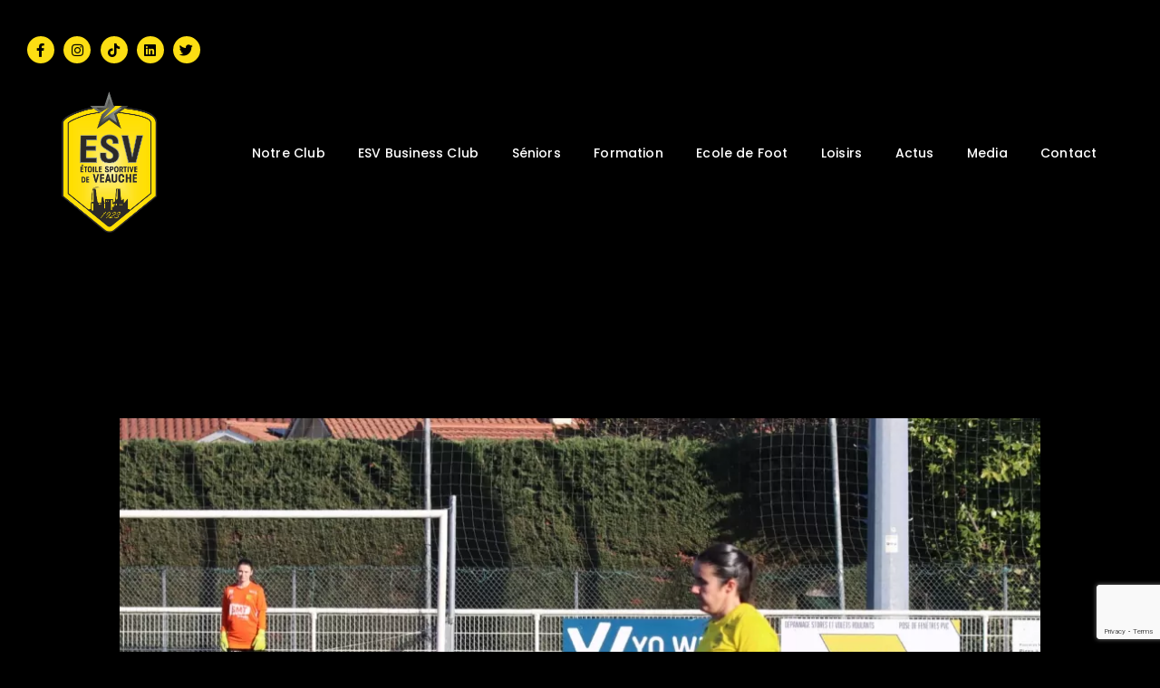

--- FILE ---
content_type: text/html; charset=UTF-8
request_url: https://es-veauche.fr/les-resultats-du-week-end-du-2-et-3-decembre-2023/
body_size: 88688
content:
<!DOCTYPE html>
<html lang="fr-FR" class="no-js
									 scheme_alter										">
<head>
			<meta charset="UTF-8">
		<meta name="viewport" content="width=device-width, initial-scale=1, maximum-scale=1">
		<meta name="format-detection" content="telephone=no">
		<link rel="profile" href="//gmpg.org/xfn/11">
		<link rel="pingback" href="https://es-veauche.fr/xmlrpc.php">
		<meta name='robots' content='index, follow, max-image-preview:large, max-snippet:-1, max-video-preview:-1' />

	<!-- This site is optimized with the Yoast SEO plugin v26.8 - https://yoast.com/product/yoast-seo-wordpress/ -->
	<title>Les résultats du Week-end (du 2 et 3 décembre 2023) - | Site officiel de l&#039;ES Veauche Football</title>
	<link rel="canonical" href="https://es-veauche.fr/les-resultats-du-week-end-du-2-et-3-decembre-2023/" />
	<meta property="og:locale" content="fr_FR" />
	<meta property="og:type" content="article" />
	<meta property="og:title" content="Les résultats du Week-end (du 2 et 3 décembre 2023) - | Site officiel de l&#039;ES Veauche Football" />
	<meta property="og:description" content=" Retrouvez les résultats du Week-end pour toutes nos équipes de l&rsquo;ES Veauche en compétitions  :" />
	<meta property="og:url" content="https://es-veauche.fr/les-resultats-du-week-end-du-2-et-3-decembre-2023/" />
	<meta property="og:site_name" content="| Site officiel de l&#039;ES Veauche Football" />
	<meta property="article:publisher" content="https://www.facebook.com/esveaucheofficiel" />
	<meta property="article:published_time" content="2023-12-04T07:12:18+00:00" />
	<meta property="article:modified_time" content="2023-12-04T07:12:35+00:00" />
	<meta property="og:image" content="https://es-veauche.fr/wp-content/uploads/2023/12/IMG_2867-1024x683.jpg" />
	<meta property="og:image:width" content="1024" />
	<meta property="og:image:height" content="683" />
	<meta property="og:image:type" content="image/jpeg" />
	<meta name="author" content="yo" />
	<meta name="twitter:card" content="summary_large_image" />
	<meta name="twitter:label1" content="Écrit par" />
	<meta name="twitter:data1" content="yo" />
	<meta name="twitter:label2" content="Durée de lecture estimée" />
	<meta name="twitter:data2" content="1 minute" />
	<script type="application/ld+json" class="yoast-schema-graph">{"@context":"https://schema.org","@graph":[{"@type":"Article","@id":"https://es-veauche.fr/les-resultats-du-week-end-du-2-et-3-decembre-2023/#article","isPartOf":{"@id":"https://es-veauche.fr/les-resultats-du-week-end-du-2-et-3-decembre-2023/"},"author":{"name":"yo","@id":"https://es-veauche.fr/#/schema/person/0e064b53c65596ef4c49072b6e51d6f6"},"headline":"Les résultats du Week-end (du 2 et 3 décembre 2023)","datePublished":"2023-12-04T07:12:18+00:00","dateModified":"2023-12-04T07:12:35+00:00","mainEntityOfPage":{"@id":"https://es-veauche.fr/les-resultats-du-week-end-du-2-et-3-decembre-2023/"},"wordCount":26,"publisher":{"@id":"https://es-veauche.fr/#organization"},"image":{"@id":"https://es-veauche.fr/les-resultats-du-week-end-du-2-et-3-decembre-2023/#primaryimage"},"thumbnailUrl":"https://es-veauche.fr/wp-content/uploads/2023/12/IMG_2867-scaled.jpg","articleSection":["Actualités"],"inLanguage":"fr-FR"},{"@type":"WebPage","@id":"https://es-veauche.fr/les-resultats-du-week-end-du-2-et-3-decembre-2023/","url":"https://es-veauche.fr/les-resultats-du-week-end-du-2-et-3-decembre-2023/","name":"Les résultats du Week-end (du 2 et 3 décembre 2023) - | Site officiel de l&#039;ES Veauche Football","isPartOf":{"@id":"https://es-veauche.fr/#website"},"primaryImageOfPage":{"@id":"https://es-veauche.fr/les-resultats-du-week-end-du-2-et-3-decembre-2023/#primaryimage"},"image":{"@id":"https://es-veauche.fr/les-resultats-du-week-end-du-2-et-3-decembre-2023/#primaryimage"},"thumbnailUrl":"https://es-veauche.fr/wp-content/uploads/2023/12/IMG_2867-scaled.jpg","datePublished":"2023-12-04T07:12:18+00:00","dateModified":"2023-12-04T07:12:35+00:00","breadcrumb":{"@id":"https://es-veauche.fr/les-resultats-du-week-end-du-2-et-3-decembre-2023/#breadcrumb"},"inLanguage":"fr-FR","potentialAction":[{"@type":"ReadAction","target":["https://es-veauche.fr/les-resultats-du-week-end-du-2-et-3-decembre-2023/"]}]},{"@type":"ImageObject","inLanguage":"fr-FR","@id":"https://es-veauche.fr/les-resultats-du-week-end-du-2-et-3-decembre-2023/#primaryimage","url":"https://es-veauche.fr/wp-content/uploads/2023/12/IMG_2867-scaled.jpg","contentUrl":"https://es-veauche.fr/wp-content/uploads/2023/12/IMG_2867-scaled.jpg","width":1920,"height":1280},{"@type":"BreadcrumbList","@id":"https://es-veauche.fr/les-resultats-du-week-end-du-2-et-3-decembre-2023/#breadcrumb","itemListElement":[{"@type":"ListItem","position":1,"name":"Accueil","item":"https://es-veauche.fr/"},{"@type":"ListItem","position":2,"name":"Les résultats du Week-end (du 2 et 3 décembre 2023)"}]},{"@type":"WebSite","@id":"https://es-veauche.fr/#website","url":"https://es-veauche.fr/","name":"ES Veauche | Site officiel","description":"Site officiel de l&#039;ES Veauche","publisher":{"@id":"https://es-veauche.fr/#organization"},"potentialAction":[{"@type":"SearchAction","target":{"@type":"EntryPoint","urlTemplate":"https://es-veauche.fr/?s={search_term_string}"},"query-input":{"@type":"PropertyValueSpecification","valueRequired":true,"valueName":"search_term_string"}}],"inLanguage":"fr-FR"},{"@type":"Organization","@id":"https://es-veauche.fr/#organization","name":"ES Veauche","url":"https://es-veauche.fr/","logo":{"@type":"ImageObject","inLanguage":"fr-FR","@id":"https://es-veauche.fr/#/schema/logo/image/","url":"https://es-veauche.fr/wp-content/uploads/2021/01/ESV-logo-1.png","contentUrl":"https://es-veauche.fr/wp-content/uploads/2021/01/ESV-logo-1.png","width":119,"height":200,"caption":"ES Veauche"},"image":{"@id":"https://es-veauche.fr/#/schema/logo/image/"},"sameAs":["https://www.facebook.com/esveaucheofficiel","https://www.instagram.com/esveaucheofficiel/"]},{"@type":"Person","@id":"https://es-veauche.fr/#/schema/person/0e064b53c65596ef4c49072b6e51d6f6","name":"yo","url":"https://es-veauche.fr/author/yo/"}]}</script>
	<!-- / Yoast SEO plugin. -->


<link rel='dns-prefetch' href='//fonts.googleapis.com' />
<link rel="alternate" type="application/rss+xml" title="| Site officiel de l&#039;ES Veauche Football &raquo; Flux" href="https://es-veauche.fr/feed/" />
<link rel="alternate" type="application/rss+xml" title="| Site officiel de l&#039;ES Veauche Football &raquo; Flux des commentaires" href="https://es-veauche.fr/comments/feed/" />
<link rel="alternate" title="oEmbed (JSON)" type="application/json+oembed" href="https://es-veauche.fr/wp-json/oembed/1.0/embed?url=https%3A%2F%2Fes-veauche.fr%2Fles-resultats-du-week-end-du-2-et-3-decembre-2023%2F" />
<link rel="alternate" title="oEmbed (XML)" type="text/xml+oembed" href="https://es-veauche.fr/wp-json/oembed/1.0/embed?url=https%3A%2F%2Fes-veauche.fr%2Fles-resultats-du-week-end-du-2-et-3-decembre-2023%2F&#038;format=xml" />
<meta property="og:url" content="https://es-veauche.fr/les-resultats-du-week-end-du-2-et-3-decembre-2023/ "/>
			<meta property="og:title" content="Les résultats du Week-end (du 2 et 3 décembre 2023)" />
			<meta property="og:description" content=" Retrouvez les résultats du Week-end pour toutes nos équipes de l&#039;ES Veauche en compétitions  :		
																
															" />  
			<meta property="og:type" content="article" />				<meta property="og:image" content="https://es-veauche.fr/wp-content/uploads/2023/12/IMG_2867-scaled.jpg"/>
				<style id='wp-img-auto-sizes-contain-inline-css' type='text/css'>
img:is([sizes=auto i],[sizes^="auto," i]){contain-intrinsic-size:3000px 1500px}
/*# sourceURL=wp-img-auto-sizes-contain-inline-css */
</style>
<style id='wp-emoji-styles-inline-css' type='text/css'>

	img.wp-smiley, img.emoji {
		display: inline !important;
		border: none !important;
		box-shadow: none !important;
		height: 1em !important;
		width: 1em !important;
		margin: 0 0.07em !important;
		vertical-align: -0.1em !important;
		background: none !important;
		padding: 0 !important;
	}
/*# sourceURL=wp-emoji-styles-inline-css */
</style>
<style id='classic-theme-styles-inline-css' type='text/css'>
/*! This file is auto-generated */
.wp-block-button__link{color:#fff;background-color:#32373c;border-radius:9999px;box-shadow:none;text-decoration:none;padding:calc(.667em + 2px) calc(1.333em + 2px);font-size:1.125em}.wp-block-file__button{background:#32373c;color:#fff;text-decoration:none}
/*# sourceURL=/wp-includes/css/classic-themes.min.css */
</style>
<link property="stylesheet" rel='stylesheet' id='wp-components-css' href='https://es-veauche.fr/wp-includes/css/dist/components/style.min.css' type='text/css' media='all' />
<link property="stylesheet" rel='stylesheet' id='wp-preferences-css' href='https://es-veauche.fr/wp-includes/css/dist/preferences/style.min.css' type='text/css' media='all' />
<link property="stylesheet" rel='stylesheet' id='wp-block-editor-css' href='https://es-veauche.fr/wp-includes/css/dist/block-editor/style.min.css' type='text/css' media='all' />
<link property="stylesheet" rel='stylesheet' id='popup-maker-block-library-style-css' href='https://es-veauche.fr/wp-content/plugins/popup-maker/dist/packages/block-library-style.css' type='text/css' media='all' />
<style id='global-styles-inline-css' type='text/css'>
:root{--wp--preset--aspect-ratio--square: 1;--wp--preset--aspect-ratio--4-3: 4/3;--wp--preset--aspect-ratio--3-4: 3/4;--wp--preset--aspect-ratio--3-2: 3/2;--wp--preset--aspect-ratio--2-3: 2/3;--wp--preset--aspect-ratio--16-9: 16/9;--wp--preset--aspect-ratio--9-16: 9/16;--wp--preset--color--black: #000000;--wp--preset--color--cyan-bluish-gray: #abb8c3;--wp--preset--color--white: #ffffff;--wp--preset--color--pale-pink: #f78da7;--wp--preset--color--vivid-red: #cf2e2e;--wp--preset--color--luminous-vivid-orange: #ff6900;--wp--preset--color--luminous-vivid-amber: #fcb900;--wp--preset--color--light-green-cyan: #7bdcb5;--wp--preset--color--vivid-green-cyan: #00d084;--wp--preset--color--pale-cyan-blue: #8ed1fc;--wp--preset--color--vivid-cyan-blue: #0693e3;--wp--preset--color--vivid-purple: #9b51e0;--wp--preset--color--bg-color: #000000;--wp--preset--color--bd-color: #e3e3e3;--wp--preset--color--text: #797e87;--wp--preset--color--text-dark: #ffffff;--wp--preset--color--text-light: #797e87;--wp--preset--color--text-link: #fcde13;--wp--preset--color--text-hover: #ffffff;--wp--preset--color--text-link-2: #80d572;--wp--preset--color--text-hover-2: #8be77c;--wp--preset--color--text-link-3: #fcde13;--wp--preset--color--text-hover-3: #fcde13;--wp--preset--gradient--vivid-cyan-blue-to-vivid-purple: linear-gradient(135deg,rgb(6,147,227) 0%,rgb(155,81,224) 100%);--wp--preset--gradient--light-green-cyan-to-vivid-green-cyan: linear-gradient(135deg,rgb(122,220,180) 0%,rgb(0,208,130) 100%);--wp--preset--gradient--luminous-vivid-amber-to-luminous-vivid-orange: linear-gradient(135deg,rgb(252,185,0) 0%,rgb(255,105,0) 100%);--wp--preset--gradient--luminous-vivid-orange-to-vivid-red: linear-gradient(135deg,rgb(255,105,0) 0%,rgb(207,46,46) 100%);--wp--preset--gradient--very-light-gray-to-cyan-bluish-gray: linear-gradient(135deg,rgb(238,238,238) 0%,rgb(169,184,195) 100%);--wp--preset--gradient--cool-to-warm-spectrum: linear-gradient(135deg,rgb(74,234,220) 0%,rgb(151,120,209) 20%,rgb(207,42,186) 40%,rgb(238,44,130) 60%,rgb(251,105,98) 80%,rgb(254,248,76) 100%);--wp--preset--gradient--blush-light-purple: linear-gradient(135deg,rgb(255,206,236) 0%,rgb(152,150,240) 100%);--wp--preset--gradient--blush-bordeaux: linear-gradient(135deg,rgb(254,205,165) 0%,rgb(254,45,45) 50%,rgb(107,0,62) 100%);--wp--preset--gradient--luminous-dusk: linear-gradient(135deg,rgb(255,203,112) 0%,rgb(199,81,192) 50%,rgb(65,88,208) 100%);--wp--preset--gradient--pale-ocean: linear-gradient(135deg,rgb(255,245,203) 0%,rgb(182,227,212) 50%,rgb(51,167,181) 100%);--wp--preset--gradient--electric-grass: linear-gradient(135deg,rgb(202,248,128) 0%,rgb(113,206,126) 100%);--wp--preset--gradient--midnight: linear-gradient(135deg,rgb(2,3,129) 0%,rgb(40,116,252) 100%);--wp--preset--font-size--small: 13px;--wp--preset--font-size--medium: 20px;--wp--preset--font-size--large: 36px;--wp--preset--font-size--x-large: 42px;--wp--preset--spacing--20: 0.44rem;--wp--preset--spacing--30: 0.67rem;--wp--preset--spacing--40: 1rem;--wp--preset--spacing--50: 1.5rem;--wp--preset--spacing--60: 2.25rem;--wp--preset--spacing--70: 3.38rem;--wp--preset--spacing--80: 5.06rem;--wp--preset--shadow--natural: 6px 6px 9px rgba(0, 0, 0, 0.2);--wp--preset--shadow--deep: 12px 12px 50px rgba(0, 0, 0, 0.4);--wp--preset--shadow--sharp: 6px 6px 0px rgba(0, 0, 0, 0.2);--wp--preset--shadow--outlined: 6px 6px 0px -3px rgb(255, 255, 255), 6px 6px rgb(0, 0, 0);--wp--preset--shadow--crisp: 6px 6px 0px rgb(0, 0, 0);}:where(.is-layout-flex){gap: 0.5em;}:where(.is-layout-grid){gap: 0.5em;}body .is-layout-flex{display: flex;}.is-layout-flex{flex-wrap: wrap;align-items: center;}.is-layout-flex > :is(*, div){margin: 0;}body .is-layout-grid{display: grid;}.is-layout-grid > :is(*, div){margin: 0;}:where(.wp-block-columns.is-layout-flex){gap: 2em;}:where(.wp-block-columns.is-layout-grid){gap: 2em;}:where(.wp-block-post-template.is-layout-flex){gap: 1.25em;}:where(.wp-block-post-template.is-layout-grid){gap: 1.25em;}.has-black-color{color: var(--wp--preset--color--black) !important;}.has-cyan-bluish-gray-color{color: var(--wp--preset--color--cyan-bluish-gray) !important;}.has-white-color{color: var(--wp--preset--color--white) !important;}.has-pale-pink-color{color: var(--wp--preset--color--pale-pink) !important;}.has-vivid-red-color{color: var(--wp--preset--color--vivid-red) !important;}.has-luminous-vivid-orange-color{color: var(--wp--preset--color--luminous-vivid-orange) !important;}.has-luminous-vivid-amber-color{color: var(--wp--preset--color--luminous-vivid-amber) !important;}.has-light-green-cyan-color{color: var(--wp--preset--color--light-green-cyan) !important;}.has-vivid-green-cyan-color{color: var(--wp--preset--color--vivid-green-cyan) !important;}.has-pale-cyan-blue-color{color: var(--wp--preset--color--pale-cyan-blue) !important;}.has-vivid-cyan-blue-color{color: var(--wp--preset--color--vivid-cyan-blue) !important;}.has-vivid-purple-color{color: var(--wp--preset--color--vivid-purple) !important;}.has-black-background-color{background-color: var(--wp--preset--color--black) !important;}.has-cyan-bluish-gray-background-color{background-color: var(--wp--preset--color--cyan-bluish-gray) !important;}.has-white-background-color{background-color: var(--wp--preset--color--white) !important;}.has-pale-pink-background-color{background-color: var(--wp--preset--color--pale-pink) !important;}.has-vivid-red-background-color{background-color: var(--wp--preset--color--vivid-red) !important;}.has-luminous-vivid-orange-background-color{background-color: var(--wp--preset--color--luminous-vivid-orange) !important;}.has-luminous-vivid-amber-background-color{background-color: var(--wp--preset--color--luminous-vivid-amber) !important;}.has-light-green-cyan-background-color{background-color: var(--wp--preset--color--light-green-cyan) !important;}.has-vivid-green-cyan-background-color{background-color: var(--wp--preset--color--vivid-green-cyan) !important;}.has-pale-cyan-blue-background-color{background-color: var(--wp--preset--color--pale-cyan-blue) !important;}.has-vivid-cyan-blue-background-color{background-color: var(--wp--preset--color--vivid-cyan-blue) !important;}.has-vivid-purple-background-color{background-color: var(--wp--preset--color--vivid-purple) !important;}.has-black-border-color{border-color: var(--wp--preset--color--black) !important;}.has-cyan-bluish-gray-border-color{border-color: var(--wp--preset--color--cyan-bluish-gray) !important;}.has-white-border-color{border-color: var(--wp--preset--color--white) !important;}.has-pale-pink-border-color{border-color: var(--wp--preset--color--pale-pink) !important;}.has-vivid-red-border-color{border-color: var(--wp--preset--color--vivid-red) !important;}.has-luminous-vivid-orange-border-color{border-color: var(--wp--preset--color--luminous-vivid-orange) !important;}.has-luminous-vivid-amber-border-color{border-color: var(--wp--preset--color--luminous-vivid-amber) !important;}.has-light-green-cyan-border-color{border-color: var(--wp--preset--color--light-green-cyan) !important;}.has-vivid-green-cyan-border-color{border-color: var(--wp--preset--color--vivid-green-cyan) !important;}.has-pale-cyan-blue-border-color{border-color: var(--wp--preset--color--pale-cyan-blue) !important;}.has-vivid-cyan-blue-border-color{border-color: var(--wp--preset--color--vivid-cyan-blue) !important;}.has-vivid-purple-border-color{border-color: var(--wp--preset--color--vivid-purple) !important;}.has-vivid-cyan-blue-to-vivid-purple-gradient-background{background: var(--wp--preset--gradient--vivid-cyan-blue-to-vivid-purple) !important;}.has-light-green-cyan-to-vivid-green-cyan-gradient-background{background: var(--wp--preset--gradient--light-green-cyan-to-vivid-green-cyan) !important;}.has-luminous-vivid-amber-to-luminous-vivid-orange-gradient-background{background: var(--wp--preset--gradient--luminous-vivid-amber-to-luminous-vivid-orange) !important;}.has-luminous-vivid-orange-to-vivid-red-gradient-background{background: var(--wp--preset--gradient--luminous-vivid-orange-to-vivid-red) !important;}.has-very-light-gray-to-cyan-bluish-gray-gradient-background{background: var(--wp--preset--gradient--very-light-gray-to-cyan-bluish-gray) !important;}.has-cool-to-warm-spectrum-gradient-background{background: var(--wp--preset--gradient--cool-to-warm-spectrum) !important;}.has-blush-light-purple-gradient-background{background: var(--wp--preset--gradient--blush-light-purple) !important;}.has-blush-bordeaux-gradient-background{background: var(--wp--preset--gradient--blush-bordeaux) !important;}.has-luminous-dusk-gradient-background{background: var(--wp--preset--gradient--luminous-dusk) !important;}.has-pale-ocean-gradient-background{background: var(--wp--preset--gradient--pale-ocean) !important;}.has-electric-grass-gradient-background{background: var(--wp--preset--gradient--electric-grass) !important;}.has-midnight-gradient-background{background: var(--wp--preset--gradient--midnight) !important;}.has-small-font-size{font-size: var(--wp--preset--font-size--small) !important;}.has-medium-font-size{font-size: var(--wp--preset--font-size--medium) !important;}.has-large-font-size{font-size: var(--wp--preset--font-size--large) !important;}.has-x-large-font-size{font-size: var(--wp--preset--font-size--x-large) !important;}
:where(.wp-block-post-template.is-layout-flex){gap: 1.25em;}:where(.wp-block-post-template.is-layout-grid){gap: 1.25em;}
:where(.wp-block-term-template.is-layout-flex){gap: 1.25em;}:where(.wp-block-term-template.is-layout-grid){gap: 1.25em;}
:where(.wp-block-columns.is-layout-flex){gap: 2em;}:where(.wp-block-columns.is-layout-grid){gap: 2em;}
:root :where(.wp-block-pullquote){font-size: 1.5em;line-height: 1.6;}
/*# sourceURL=global-styles-inline-css */
</style>
<link property="stylesheet" rel='stylesheet' id='contact-form-7-css' href='https://es-veauche.fr/wp-content/plugins/contact-form-7/includes/css/styles.css' type='text/css' media='all' />
<link property="stylesheet" rel='stylesheet' id='trx_addons-debug-css' href='https://es-veauche.fr/wp-content/plugins/trx_addons/css/trx_addons.debug.css' type='text/css' media='all' />
<link property="stylesheet" rel='stylesheet' id='trx_addons-editor-css' href='https://es-veauche.fr/wp-content/plugins/trx_addons/components/editor/css/trx_addons.editor.css' type='text/css' media='all' />
<link property="stylesheet" rel='stylesheet' id='trx_addons-extended-taxonomy-css' href='https://es-veauche.fr/wp-content/plugins/trx_addons/components/extended-taxonomy/css/extended-taxonomy.css' type='text/css' media='all' />
<link property="stylesheet" rel='stylesheet' id='trx_addons-sc-css' href='https://es-veauche.fr/wp-content/plugins/trx_addons/components/shortcodes/shortcodes.css' type='text/css' media='all' />
<link property="stylesheet" rel='stylesheet' id='trx_addons-icons-css' href='https://es-veauche.fr/wp-content/plugins/trx_addons/css/font-icons/css/trx_addons_icons.css' type='text/css' media='all' />
<link property="stylesheet" rel='stylesheet' id='jquery-swiper-css' href='https://es-veauche.fr/wp-content/plugins/trx_addons/js/swiper/swiper.min.css' type='text/css' media='all' />
<link property="stylesheet" rel='stylesheet' id='magnific-popup-css' href='https://es-veauche.fr/wp-content/plugins/trx_addons/js/magnific/magnific-popup.min.css' type='text/css' media='all' />
<link property="stylesheet" rel='stylesheet' id='trx_addons-css' href='https://es-veauche.fr/wp-content/plugins/trx_addons/css/trx_addons.front.css' type='text/css' media='all' />
<link property="stylesheet" rel='stylesheet' id='trx_addons-hovers-css' href='https://es-veauche.fr/wp-content/plugins/trx_addons/css/trx_addons.hovers.css' type='text/css' media='all' />
<link property="stylesheet" rel='stylesheet' id='trx_addons-animation-css' href='https://es-veauche.fr/wp-content/plugins/trx_addons/css/trx_addons.animation.css' type='text/css' media='all' />
<link property="stylesheet" rel='stylesheet' id='trx_addons-cpt_layouts-css' href='https://es-veauche.fr/wp-content/plugins/trx_addons/components/cpt/layouts/layouts.css' type='text/css' media='all' />
<link property="stylesheet" rel='stylesheet' id='trx_addons-cpt_testimonials-css' href='https://es-veauche.fr/wp-content/plugins/trx_addons/components/cpt/testimonials/testimonials.css' type='text/css' media='all' />
<link property="stylesheet" rel='stylesheet' id='trx_addons-sc_anchor-css' href='https://es-veauche.fr/wp-content/plugins/trx_addons/components/shortcodes/anchor/anchor.css' type='text/css' media='all' />
<link property="stylesheet" rel='stylesheet' id='trx_addons-sc_blogger-css' href='https://es-veauche.fr/wp-content/plugins/trx_addons/components/shortcodes/blogger/blogger.css' type='text/css' media='all' />
<link property="stylesheet" rel='stylesheet' id='trx_addons-sc_button-css' href='https://es-veauche.fr/wp-content/plugins/trx_addons/components/shortcodes/button/button.css' type='text/css' media='all' />
<link property="stylesheet" rel='stylesheet' id='trx_addons-sc_content-css' href='https://es-veauche.fr/wp-content/plugins/trx_addons/components/shortcodes/content/content.css' type='text/css' media='all' />
<link property="stylesheet" rel='stylesheet' id='trx_addons-sc_form-css' href='https://es-veauche.fr/wp-content/plugins/trx_addons/components/shortcodes/form/form.css' type='text/css' media='all' />
<link property="stylesheet" rel='stylesheet' id='trx_addons-sc_googlemap-css' href='https://es-veauche.fr/wp-content/plugins/trx_addons/components/shortcodes/googlemap/googlemap.css' type='text/css' media='all' />
<link property="stylesheet" rel='stylesheet' id='trx_addons-sc_icons-css' href='https://es-veauche.fr/wp-content/plugins/trx_addons/components/shortcodes/icons/icons.css' type='text/css' media='all' />
<link property="stylesheet" rel='stylesheet' id='trx_addons-sc_price-css' href='https://es-veauche.fr/wp-content/plugins/trx_addons/components/shortcodes/price/price.css' type='text/css' media='all' />
<link property="stylesheet" rel='stylesheet' id='trx_addons-sc_promo-css' href='https://es-veauche.fr/wp-content/plugins/trx_addons/components/shortcodes/promo/promo.css' type='text/css' media='all' />
<link property="stylesheet" rel='stylesheet' id='trx_addons-sc_skills-css' href='https://es-veauche.fr/wp-content/plugins/trx_addons/components/shortcodes/skills/skills.css' type='text/css' media='all' />
<link property="stylesheet" rel='stylesheet' id='trx_addons-sc_socials-css' href='https://es-veauche.fr/wp-content/plugins/trx_addons/components/shortcodes/socials/socials.css' type='text/css' media='all' />
<link property="stylesheet" rel='stylesheet' id='trx_addons-sc_table-css' href='https://es-veauche.fr/wp-content/plugins/trx_addons/components/shortcodes/table/table.css' type='text/css' media='all' />
<link property="stylesheet" rel='stylesheet' id='trx_addons-sc_title-css' href='https://es-veauche.fr/wp-content/plugins/trx_addons/components/shortcodes/title/title.css' type='text/css' media='all' />
<link property="stylesheet" rel='stylesheet' id='trx_addons-sc_yandexmap-css' href='https://es-veauche.fr/wp-content/plugins/trx_addons/components/shortcodes/yandexmap/yandexmap.css' type='text/css' media='all' />
<link property="stylesheet" rel='stylesheet' id='trx_addons-widget_audio-css' href='https://es-veauche.fr/wp-content/plugins/trx_addons/components/widgets/audio/audio.css' type='text/css' media='all' />
<link property="stylesheet" rel='stylesheet' id='trx_addons-widget_banner-css' href='https://es-veauche.fr/wp-content/plugins/trx_addons/components/widgets/banner/banner.css' type='text/css' media='all' />
<link property="stylesheet" rel='stylesheet' id='trx_addons-widget_recent_news-css' href='https://es-veauche.fr/wp-content/plugins/trx_addons/components/widgets/recent_news/recent_news.css' type='text/css' media='all' />
<link property="stylesheet" rel='stylesheet' id='trx_addons-widget_slider-css' href='https://es-veauche.fr/wp-content/plugins/trx_addons/components/widgets/slider/slider.css' type='text/css' media='all' />
<link property="stylesheet" rel='stylesheet' id='trx_addons-widget_socials-css' href='https://es-veauche.fr/wp-content/plugins/trx_addons/components/widgets/socials/socials.css' type='text/css' media='all' />
<link property="stylesheet" rel='stylesheet' id='trx_addons-widget_twitter-css' href='https://es-veauche.fr/wp-content/plugins/trx_addons/components/widgets/twitter/twitter.css' type='text/css' media='all' />
<link property="stylesheet" rel='stylesheet' id='trx_addons-widget_video-css' href='https://es-veauche.fr/wp-content/plugins/trx_addons/components/widgets/video/video.css' type='text/css' media='all' />
<link property="stylesheet" rel='stylesheet' id='trx_addons-sc_layouts-blog_item-css' href='https://es-veauche.fr/wp-content/plugins/trx_addons/components/cpt/layouts/shortcodes/blog_item/blog_item.css' type='text/css' media='all' />
<link property="stylesheet" rel='stylesheet' id='trx_addons-sc_layouts-cart-css' href='https://es-veauche.fr/wp-content/plugins/trx_addons/components/cpt/layouts/shortcodes/cart/cart.css' type='text/css' media='all' />
<link property="stylesheet" rel='stylesheet' id='trx_addons-sc_layouts-currency-css' href='https://es-veauche.fr/wp-content/plugins/trx_addons/components/cpt/layouts/shortcodes/currency/currency.css' type='text/css' media='all' />
<link property="stylesheet" rel='stylesheet' id='trx_addons-sc_layouts-featured-css' href='https://es-veauche.fr/wp-content/plugins/trx_addons/components/cpt/layouts/shortcodes/featured/featured.css' type='text/css' media='all' />
<link property="stylesheet" rel='stylesheet' id='trx_addons-sc_layouts-language-css' href='https://es-veauche.fr/wp-content/plugins/trx_addons/components/cpt/layouts/shortcodes/language/language.css' type='text/css' media='all' />
<link property="stylesheet" rel='stylesheet' id='trx_addons-sc_layouts-logo-css' href='https://es-veauche.fr/wp-content/plugins/trx_addons/components/cpt/layouts/shortcodes/logo/logo.css' type='text/css' media='all' />
<link property="stylesheet" rel='stylesheet' id='trx_addons-sc_layouts-menu-css' href='https://es-veauche.fr/wp-content/plugins/trx_addons/components/cpt/layouts/shortcodes/menu/menu.css' type='text/css' media='all' />
<link property="stylesheet" rel='stylesheet' id='trx_addons-sc_layouts-meta-css' href='https://es-veauche.fr/wp-content/plugins/trx_addons/components/cpt/layouts/shortcodes/meta/meta.css' type='text/css' media='all' />
<link property="stylesheet" rel='stylesheet' id='trx_addons-sc_layouts-search-css' href='https://es-veauche.fr/wp-content/plugins/trx_addons/components/cpt/layouts/shortcodes/search/search.css' type='text/css' media='all' />
<link property="stylesheet" rel='stylesheet' id='trx_addons-sc_layouts-title-css' href='https://es-veauche.fr/wp-content/plugins/trx_addons/components/cpt/layouts/shortcodes/title/title.css' type='text/css' media='all' />
<link property="stylesheet" rel='stylesheet' id='trx_addons-elementor-css' href='https://es-veauche.fr/wp-content/plugins/trx_addons/components/api/elementor/elementor.css' type='text/css' media='all' />
<link property="stylesheet" rel='stylesheet' id='trx_addons-gutenberg-css' href='https://es-veauche.fr/wp-content/plugins/trx_addons/components/api/gutenberg/gutenberg.css' type='text/css' media='all' />
<link property="stylesheet" rel='stylesheet' id='trx_addons-contact-form-7-css' href='https://es-veauche.fr/wp-content/plugins/trx_addons/components/api/contact-form-7/contact-form-7.css' type='text/css' media='all' />
<link property="stylesheet" rel='stylesheet' id='elementor-icons-css' href='https://es-veauche.fr/wp-content/plugins/elementor/assets/lib/eicons/css/elementor-icons.min.css' type='text/css' media='all' />
<link property="stylesheet" rel='stylesheet' id='elementor-frontend-css' href='https://es-veauche.fr/wp-content/plugins/elementor/assets/css/frontend.min.css' type='text/css' media='all' />
<style id='elementor-frontend-inline-css' type='text/css'>
.elementor-kit-1{--e-global-color-primary:#FCDE13;--e-global-color-secondary:#000000;--e-global-color-text:#FFFFFF;--e-global-color-accent:#FFFFFF;--e-global-typography-primary-font-family:"Roboto";--e-global-typography-primary-font-weight:600;--e-global-typography-secondary-font-family:"Roboto Slab";--e-global-typography-secondary-font-weight:400;--e-global-typography-text-font-family:"Roboto";--e-global-typography-text-font-weight:400;--e-global-typography-accent-font-family:"Roboto";--e-global-typography-accent-font-weight:500;color:var( --e-global-color-text );}.elementor-kit-1 button,.elementor-kit-1 input[type="button"],.elementor-kit-1 input[type="submit"],.elementor-kit-1 .elementor-button{background-color:var( --e-global-color-primary );color:var( --e-global-color-secondary );}.elementor-kit-1 button:hover,.elementor-kit-1 button:focus,.elementor-kit-1 input[type="button"]:hover,.elementor-kit-1 input[type="button"]:focus,.elementor-kit-1 input[type="submit"]:hover,.elementor-kit-1 input[type="submit"]:focus,.elementor-kit-1 .elementor-button:hover,.elementor-kit-1 .elementor-button:focus{background-color:var( --e-global-color-secondary );color:var( --e-global-color-primary );}.elementor-kit-1 h1{color:var( --e-global-color-primary );}.elementor-kit-1 h2{color:var( --e-global-color-text );}.elementor-kit-1 h3{color:var( --e-global-color-text );}.elementor-kit-1 h4{color:var( --e-global-color-text );}.elementor-kit-1 h5{color:var( --e-global-color-text );}.elementor-kit-1 h6{color:var( --e-global-color-text );}.elementor-section.elementor-section-boxed > .elementor-container{max-width:1140px;}.e-con{--container-max-width:1140px;}.elementor-widget:not(:last-child){margin-block-end:0px;}.elementor-element{--widgets-spacing:0px 0px;--widgets-spacing-row:0px;--widgets-spacing-column:0px;}{}h1.entry-title{display:var(--page-title-display);}@media(max-width:1024px){.elementor-section.elementor-section-boxed > .elementor-container{max-width:1024px;}.e-con{--container-max-width:1024px;}}@media(max-width:767px){.elementor-section.elementor-section-boxed > .elementor-container{max-width:767px;}.e-con{--container-max-width:767px;}}
.elementor-14106 .elementor-element.elementor-element-4e620eb8{-ms-flex-pack:inherit;-webkit-justify-content:inherit;justify-content:inherit;}.elementor-14106 .elementor-element.elementor-element-fced94b{--spacer-size:50px;}
/*# sourceURL=elementor-frontend-inline-css */
</style>
<link property="stylesheet" rel='stylesheet' id='font-awesome-5-all-css' href='https://es-veauche.fr/wp-content/plugins/elementor/assets/lib/font-awesome/css/all.min.css' type='text/css' media='all' />
<link property="stylesheet" rel='stylesheet' id='font-awesome-4-shim-css' href='https://es-veauche.fr/wp-content/plugins/elementor/assets/lib/font-awesome/css/v4-shims.min.css' type='text/css' media='all' />
<link property="stylesheet" rel='stylesheet' id='widget-spacer-css' href='https://es-veauche.fr/wp-content/plugins/elementor/assets/css/widget-spacer.min.css' type='text/css' media='all' />
<link property="stylesheet" rel='stylesheet' id='widget-image-css' href='https://es-veauche.fr/wp-content/plugins/elementor/assets/css/widget-image.min.css' type='text/css' media='all' />
<link property="stylesheet" rel='stylesheet' id='gridiron-font-google_fonts-css' href='https://fonts.googleapis.com/css?family=Poppins:100,100i,200,200i,300,300i,400,400i,500,500i,600,600i,700,700i,800%7CTeko:300,400,500,600,700&#038;subset=latin,latin-ext' type='text/css' media='all' />
<link property="stylesheet" rel='stylesheet' id='fontello-icons-css' href='https://es-veauche.fr/wp-content/themes/esveauche/css/font-icons/css/fontello.css' type='text/css' media='all' />
<link property="stylesheet" rel='stylesheet' id='gridiron-main-css' href='https://es-veauche.fr/wp-content/themes/esveauche/style.css' type='text/css' media='all' />
<style id='gridiron-main-inline-css' type='text/css'>
.body_style_boxed .page_wrap{width:1398px}.content_wrap,.content_container{width:1278px}body.body_style_wide:not(.expand_content) [class*="content_wrap"]>.content,body.body_style_boxed:not(.expand_content) [class*="content_wrap"]>.content{width:818px}[class*="content_wrap"]>.sidebar{width:435px}.body_style_fullwide.sidebar_right [class*="content_wrap"]>.content,.body_style_fullscreen.sidebar_right [class*="content_wrap"]>.content{padding-right:460px}.body_style_fullwide.sidebar_right [class*="content_wrap"]>.sidebar,.body_style_fullscreen.sidebar_right [class*="content_wrap"]>.sidebar{margin-left:-435px}.body_style_fullwide.sidebar_left [class*="content_wrap"]>.content,.body_style_fullscreen.sidebar_left [class*="content_wrap"]>.content{padding-left:460px}.body_style_fullwide.sidebar_left [class*="content_wrap"]>.sidebar,.body_style_fullscreen.sidebar_left [class*="content_wrap"]>.sidebar{margin-right:-435px}.sc_content_width_1_1,.sc_inner_width_1_1>.elementor-column-wrap{width:1278px}.sc_content_width_1_2,.sc_inner_width_1_2>.elementor-column-wrap{width:639px}.sc_content_width_1_3,.sc_inner_width_1_3>.elementor-column-wrap{width:426px}.sc_content_width_2_3,.sc_inner_width_2_3>.elementor-column-wrap{width:852px}.sc_content_width_1_4,.sc_inner_width_1_4>.elementor-column-wrap{width:319.5px}.sc_content_width_3_4,.sc_inner_width_3_4>.elementor-column-wrap{width:958.5px}.elementor-section.elementor-section-justified.elementor-section-boxed:not(.elementor-inner-section)>.elementor-container.elementor-column-gap-narrow,.elementor-section.elementor-section-justified.elementor-section-full_width:not(.elementor-section-stretched):not(.elementor-inner-section)>.elementor-container.elementor-column-gap-narrow{width:1288px}.sidebar_show .content_wrap .elementor-section.elementor-section-justified.elementor-section-boxed:not(.elementor-inner-section)>.elementor-container.elementor-column-gap-narrow,.sidebar_show .content_wrap .elementor-section.elementor-section-justified.elementor-section-full_width:not(.elementor-section-stretched):not(.elementor-inner-section)>.elementor-container.elementor-column-gap-narrow{width:828px}.elementor-section.elementor-section-justified.elementor-section-boxed:not(.elementor-inner-section)>.elementor-container.elementor-column-gap-default,.elementor-section.elementor-section-justified.elementor-section-full_width:not(.elementor-section-stretched):not(.elementor-inner-section)>.elementor-container.elementor-column-gap-default{width:1298px}.sidebar_show .content_wrap .elementor-section.elementor-section-justified.elementor-section-boxed:not(.elementor-inner-section)>.elementor-container.elementor-column-gap-default,.sidebar_show .content_wrap .elementor-section.elementor-section-justified.elementor-section-full_width:not(.elementor-section-stretched):not(.elementor-inner-section)>.elementor-container.elementor-column-gap-default{width:838px}.elementor-section.elementor-section-justified.elementor-section-boxed:not(.elementor-inner-section)>.elementor-container.elementor-column-gap-extended,.elementor-section.elementor-section-justified.elementor-section-full_width:not(.elementor-section-stretched):not(.elementor-inner-section)>.elementor-container.elementor-column-gap-extended{width:1308px}.sidebar_show .content_wrap .elementor-section.elementor-section-justified.elementor-section-boxed:not(.elementor-inner-section)>.elementor-container.elementor-column-gap-extended,.sidebar_show .content_wrap .elementor-section.elementor-section-justified.elementor-section-full_width:not(.elementor-section-stretched):not(.elementor-inner-section)>.elementor-container.elementor-column-gap-extended{width:848px}.elementor-section.elementor-section-justified.elementor-section-boxed:not(.elementor-inner-section)>.elementor-container.elementor-column-gap-wide,.elementor-section.elementor-section-justified.elementor-section-full_width:not(.elementor-section-stretched):not(.elementor-inner-section)>.elementor-container.elementor-column-gap-wide{width:1318px}.sidebar_show .content_wrap .elementor-section.elementor-section-justified.elementor-section-boxed:not(.elementor-inner-section)>.elementor-container.elementor-column-gap-wide,.sidebar_show .content_wrap .elementor-section.elementor-section-justified.elementor-section-full_width:not(.elementor-section-stretched):not(.elementor-inner-section)>.elementor-container.elementor-column-gap-wide{width:858px}.elementor-section.elementor-section-justified.elementor-section-boxed:not(.elementor-inner-section)>.elementor-container.elementor-column-gap-wider,.elementor-section.elementor-section-justified.elementor-section-full_width:not(.elementor-section-stretched):not(.elementor-inner-section)>.elementor-container.elementor-column-gap-wider{width:1338px}.sidebar_show .content_wrap .elementor-section.elementor-section-justified.elementor-section-boxed:not(.elementor-inner-section)>.elementor-container.elementor-column-gap-wider,.sidebar_show .content_wrap .elementor-section.elementor-section-justified.elementor-section-full_width:not(.elementor-section-stretched):not(.elementor-inner-section)>.elementor-container.elementor-column-gap-wider{width:878px}.editor-block-list__block,.editor-post-title__block,.editor-default-block-appender{max-width:818px !important}body.sidebar_position_hide.expand_content .editor-block-list__block,body.sidebar_position_hide.expand_content .editor-post-title__block,body.sidebar_position_hide.expand_content .editor-default-block-appender{max-width:1278px !important}body.single-cpt_layouts .trx-addons-layout--single-preview{max-width:1278px !important}body{font-family:"Poppins",sans-serif;	font-size:1rem;	font-weight:400;	font-style:normal;	line-height:1.76em;	text-decoration:none;	text-transform:none;	letter-spacing:0.26px}p,ul,ol,dl,blockquote,address{margin-top:0em;	margin-bottom:1.6em}h1,.front_page_section_caption{font-family:"Teko",sans-serif;	font-size:4.286em;	font-weight:500;	font-style:normal;	line-height:0.93em;	text-decoration:none;	text-transform:none;	letter-spacing:0px;	margin-top:1.85em;	margin-bottom:0.46em}h2{font-family:"Teko",sans-serif;	font-size:3.429em;	font-weight:500;	font-style:normal;	line-height:0.96em;	text-decoration:none;	text-transform:none;	letter-spacing:0px;	margin-top:2em;	margin-bottom:0.37em}h3{font-family:"Teko",sans-serif;	font-size:2.571em;	font-weight:500;	font-style:normal;	line-height:0.92em;	text-decoration:none;	text-transform:none;	letter-spacing:0px;	margin-top:2.4em;	margin-bottom:0.69em}h4{font-family:"Teko",sans-serif;	font-size:2.143em;	font-weight:500;	font-style:normal;	line-height:1em;	text-decoration:none;	text-transform:none;	letter-spacing:0px;	margin-top:2.5em;	margin-bottom:0.55em}h5{font-family:"Teko",sans-serif;	font-size:1.714em;	font-weight:500;	font-style:normal;	line-height:1.06em;	text-decoration:none;	text-transform:none;	letter-spacing:0px;	margin-top:3em;	margin-bottom:0.58em}h6{font-family:"Poppins",sans-serif;	font-size:1.286em;	font-weight:500;	font-style:normal;	line-height:1.23em;	text-decoration:none;	text-transform:none;	letter-spacing:0px;	margin-top:3.25em;	margin-bottom:0.69em}input[type="text"],input[type="number"],input[type="email"],input[type="url"],input[type="tel"],input[type="search"],input[type="password"],textarea,textarea.wp-editor-area,.select_container,select,.select_container select{font-size:1em;	font-weight:400;	font-style:normal;	line-height:1.5em;	text-decoration:none;	text-transform:none;	letter-spacing:0px}.sp-view-all-link>a,form button,input[type="button"],input[type="reset"],input[type="submit"],.theme_button,.sc_layouts_row .sc_button,.gallery_preview_show .post_readmore,.wp-block-button__link,.post_item .more-link,div.esg-filter-wrapper .esg-filterbutton>span,.mptt-navigation-tabs li a,.gridiron_tabs .gridiron_tabs_titles li a{font-family:"Poppins",sans-serif;	font-size:14px;	font-weight:500;	font-style:normal;	line-height:18px;	text-decoration:none}.top_panel .slider_engine_revo .slide_title{font-family:"Teko",sans-serif}.contact-style .sc_icons_default .sc_icons_item_title,rs-module-wrap .hebe-fc-united .tp-tab-desc,.comments_list_wrap .comment_reply,.related_wrap .post_title,.nav-links-single .nav-links .post-title,.post_item_single .post_content>.post_meta_single .share_meta_label,.post_item_single .post_content .post_tags .post_meta_label,.eg-fc-united-wrapper .esg-center,div.esg-filters,.elementor-widget-progress .elementor-title,.format-audio .post_featured.with_thumb .post_audio_author,.trx_addons_audio_player .audio_author,.sc_layouts_blog_item_featured .audio_author,.widget_calendar table,.widget_nav_menu ul,.widget_recent_entries ul,.widget_meta ul,.widget_pages ul,.widget_archive ul,.widget_categories ul,.widget_product_categories ul,blockquote,mark,ins,.logo_text,.post_price.price,.theme_scroll_down{font-family:"Teko",sans-serif}.woocommerce nav.woocommerce-pagination ul,.comments_pagination,.nav-links,.page_links,.format-audio .post_featured .post_audio_title,body .mejs-container *,.trx_addons_audio_player .audio_caption,.widget_calendar caption,blockquote>cite,blockquote>p>cite{font-family:"Poppins",sans-serif}.post_meta{font-size:13px;	font-weight:500;	font-style:normal;	line-height:1.4em;	text-decoration:none;	text-transform:none;	letter-spacing:0px;	margin-top:0.4em}em,i,.post-date,.rss-date .post_date,.post_meta_item,.post_meta .vc_inline-link,.comments_list_wrap .comment_date,.comments_list_wrap .comment_time,.comments_list_wrap .comment_counters,.top_panel .slider_engine_revo .slide_subtitle,.logo_slogan,fieldset legend,figure figcaption,.wp-caption .wp-caption-text,.wp-caption .wp-caption-dd,.wp-caption-overlay .wp-caption .wp-caption-text,.wp-caption-overlay .wp-caption .wp-caption-dd,.format-audio .post_featured .post_audio_author,.trx_addons_audio_player .audio_author,.post_item_single .post_content .post_meta,.author_bio .author_link,.comments_list_wrap .comment_posted,.comments_list_wrap .comment_reply{}.nav-links-single .screen-reader-text,.search_wrap .search_results .post_meta_item{font-family:"Poppins",sans-serif}.logo_text{font-family:"Teko",sans-serif;	font-size:1.7em;	font-weight:500;	font-style:normal;	line-height:1.1em;	text-decoration:none;	text-transform:uppercase;	letter-spacing:1px}.logo_footer_text{font-family:"Teko",sans-serif}.menu_main_nav_area>ul,.sc_layouts_row:not(.sc_layouts_row_type_narrow) .sc_layouts_menu_nav,.sc_layouts_menu_dir_vertical .sc_layouts_menu_nav{font-family:"Poppins",sans-serif;	font-size:14px;	line-height:1.5em}.menu_main_nav>li>a,.sc_layouts_row:not(.sc_layouts_row_type_narrow) .sc_layouts_menu_nav>li>a{font-weight:500;	font-style:normal;	text-decoration:none;	text-transform:none;	letter-spacing:0.18px}.menu_main_nav>li[class*="current-menu-"]>a .sc_layouts_menu_item_description,.sc_layouts_menu_nav>li[class*="current-menu-"]>a .sc_layouts_menu_item_description{font-weight:500}.menu_main_nav>li>ul,.sc_layouts_row:not(.sc_layouts_row_type_narrow) .sc_layouts_menu_nav>li>ul,.sc_layouts_row:not(.sc_layouts_row_type_narrow) .sc_layouts_menu_popup .sc_layouts_menu_nav{font-family:"Poppins",sans-serif;	font-size:14px;	line-height:1.35em}.menu_main_nav>li ul>li>a,.sc_layouts_row:not(.sc_layouts_row_type_narrow) .sc_layouts_menu_nav>li ul>li>a,.sc_layouts_row:not(.sc_layouts_row_type_narrow) .sc_layouts_menu_popup .sc_layouts_menu_nav>li>a{font-weight:500;	font-style:normal;	text-decoration:none;	text-transform:none;	letter-spacing:0.18px}.menu_mobile .menu_mobile_nav_area>ul{font-family:"Poppins",sans-serif}.menu_mobile .menu_mobile_nav_area>ul>li ul{font-family:"Poppins",sans-serif}.sc_icons_default .sc_icons_item_title,.sc_recent_news_style_news-line .post_item .post_title,.sc_team_short .sc_team_item_title,.slider_noresize.slider_container.slider_type_images.slider_container.slider_titles_lb .slide_info .slide_title,.slider_noresize.slider_container.slider_type_images.slider_container.slider_titles_rb .slide_info .slide_title,.slider_noresize.slider_container.slider_type_images.slider_container.slider_titles_bottom .slide_info .slide_title,.sc_testimonials_item_author_title,.sc_dishes_compact .sc_services_item_title,.sc_services_iconed .sc_services_item_title{font-family:"Poppins",sans-serif}.sc_events_default .sc_events_item_date,.sc_testimonials_item_content:before,.sc_skills_counter .sc_skills_item_title,.sc_skills_pie.sc_skills_compact_off .sc_skills_item_title,.trx_addons_dropcap,.toc_menu_item .toc_menu_description,.sc_item_subtitle,.sc_icons_item_title,.sc_price_item_title,.sc_price_item_price,.sc_courses_default .sc_courses_item_price,.sc_courses_default .trx_addons_hover_content .trx_addons_hover_links a,.sc_events_classic .sc_events_item_price,.sc_events_classic .trx_addons_hover_content .trx_addons_hover_links a,.sc_promo_modern .sc_promo_link2 span+span,.sc_skills_counter .sc_skills_total,.sc_skills_pie.sc_skills_compact_off .sc_skills_total,.slider_container .slide_info.slide_info_large .slide_title,.slider_style_modern .slider_controls_label span + span,.slider_pagination_wrap,.sc_slider_controller_info{font-family:"Teko",sans-serif}.sc_recent_news .post_item .post_meta,.sc_action_item_description,.sc_price_item_description,.sc_price_item_details,.sc_courses_default .sc_courses_item_date,.courses_single .courses_page_meta,.sc_events_classic .sc_events_item_date,.sc_promo_modern .sc_promo_link2 span,.sc_skills_counter .sc_skills_item_title,.slider_style_modern .slider_controls_label span,.slider_titles_outside_wrap .slide_cats,.slider_titles_outside_wrap .slide_subtitle,.sc_team .sc_team_item_subtitle,.sc_dishes .sc_dishes_item_subtitle,.sc_services .sc_services_item_subtitle,.team_member_page .team_member_brief_info_text,.sc_testimonials_item_content:before{}.sc_button,.sc_button_simple,.sc_form button{font-family:"Poppins",sans-serif;	font-size:14px;	font-weight:500;	font-style:normal;	line-height:18px;	text-decoration:none}.sc_promo_modern .sc_promo_link2{font-family:"Poppins",sans-serif}body.edit-post-visual-editor{font-family:"Poppins",sans-serif !important;	font-size:1rem;	font-weight:400;	font-style:normal;	line-height:1.76em;	text-decoration:none;	text-transform:none;	letter-spacing:0.26px}.editor-post-title__block .editor-post-title__input{font-family:"Teko",sans-serif;	font-size:4.286em;	font-weight:500;	font-style:normal}.scheme_alter body,.scheme_alter .body_style_boxed .page_wrap{}.scheme_alter{color:#797e87}.scheme_alter h1,.scheme_alter h2,.scheme_alter h3,.scheme_alter h4,.scheme_alter h5,.scheme_alter h6,.scheme_alter h1 a,.scheme_alter h2 a,.scheme_alter h3 a,.scheme_alter h4 a,.scheme_alter h5 a,.scheme_alter h6 a,.scheme_alter li a,.scheme_alter [class*="color_style_"] h1 a,.scheme_alter [class*="color_style_"] h2 a,.scheme_alter [class*="color_style_"] h3 a,.scheme_alter [class*="color_style_"] h4 a,.scheme_alter [class*="color_style_"] h5 a,.scheme_alter [class*="color_style_"] h6 a,.scheme_alter [class*="color_style_"] li a{color:#ffffff}.scheme_alter h1 a:hover,.scheme_alter h2 a:hover,.scheme_alter h3 a:hover,.scheme_alter h4 a:hover,.scheme_alter h5 a:hover,.scheme_alter h6 a:hover,.scheme_alter li a:hover{color:#fcde13}.scheme_alter .color_style_link2 h1 a:hover,.scheme_alter .color_style_link2 h2 a:hover,.scheme_alter .color_style_link2 h3 a:hover,.scheme_alter .color_style_link2 h4 a:hover,.scheme_alter .color_style_link2 h5 a:hover,.scheme_alter .color_style_link2 h6 a:hover,.scheme_alter .color_style_link2 li a:hover{color:#80d572}.scheme_alter .color_style_link3 h1 a:hover,.scheme_alter .color_style_link3 h2 a:hover,.scheme_alter .color_style_link3 h3 a:hover,.scheme_alter .color_style_link3 h4 a:hover,.scheme_alter .color_style_link3 h5 a:hover,.scheme_alter .color_style_link3 h6 a:hover,.scheme_alter .color_style_link3 li a:hover{color:#fcde13}.scheme_alter .color_style_dark h1 a:hover,.scheme_alter .color_style_dark h2 a:hover,.scheme_alter .color_style_dark h3 a:hover,.scheme_alter .color_style_dark h4 a:hover,.scheme_alter .color_style_dark h5 a:hover,.scheme_alter .color_style_dark h6 a:hover,.scheme_alter .color_style_dark li a:hover{color:#fcde13}.scheme_alter dt,.scheme_alter b,.scheme_alter strong,.scheme_alter em,.scheme_alter mark,.scheme_alter ins{color:#ffffff}.scheme_alter s,.scheme_alter strike,.scheme_alter del{color:#797e87}.scheme_alter code{color:#797e87;	background-color:#000000;	border-color:#e3e3e3}.scheme_alter code a{color:#fcde13}.scheme_alter code a:hover{color:#72cfd5}.scheme_alter a{color:#fcde13}.scheme_alter a:hover{color:#ffffff}.scheme_alter .color_style_link2 a{color:#80d572}.scheme_alter .color_style_link2 a:hover{color:#8be77c}.scheme_alter .color_style_link3 a{color:#fcde13}.scheme_alter .color_style_link3 a:hover{color:#fcde13}.scheme_alter .color_style_dark a{color:#ffffff}.scheme_alter .color_style_dark a:hover{color:#fcde13}.scheme_alter blockquote,.scheme_alter .wp-block-pullquote:not(.is-style-solid-color){color:#fcde13;	background-color:#fcde13}.scheme_alter blockquote:before{color:#fcde13}.scheme_alter blockquote a{color:#fcde13}.scheme_alter blockquote a:hover{color:#fcde13}.scheme_alter blockquote dt,.scheme_alter blockquote b,.scheme_alter blockquote strong,.scheme_alter blockquote i,.scheme_alter blockquote em,.scheme_alter blockquote mark,.scheme_alter blockquote ins{color:#ffffff}.scheme_alter blockquote s,.scheme_alter blockquote strike,.scheme_alter blockquote del{color:#797e87}.scheme_alter blockquote code{color:#a6a6a6 ;	background-color:#000000;	border-color:#3d3d3d}.scheme_alter table th,.scheme_alter table th + th,.scheme_alter table td + th{border-color:#212121}.scheme_alter table td,.scheme_alter table th + td,.scheme_alter table td + td{color:#797e87;	border-color:#e3e3e3}.scheme_alter table th{color:#a6a6a6 ;	background-color:#000000}.scheme_alter table th b,.scheme_alter table th strong{color:#a6a6a6}.scheme_alter table>tbody>tr:nth-child(2n+1)>td{background-color:#EBEBEB}.scheme_alter table>tbody>tr:nth-child(2n)>td{background-color:#000000}.scheme_alter table th a:hover{color:#a6a6a6}.scheme_alter hr{border-color:#e3e3e3}.scheme_alter figure figcaption,.scheme_alter .wp-caption .wp-caption-text,.scheme_alter .wp-caption .wp-caption-dd,.scheme_alter .wp-caption-overlay .wp-caption .wp-caption-text,.scheme_alter .wp-caption-overlay .wp-caption .wp-caption-dd{color:#ffffff !important;	background:rgba(0,0,0,0.8) !important}.scheme_alter figure figcaption a,.scheme_alter .wp-caption .wp-caption-text a{color:#ffffff !important;	border-color:#ffffff !important}.scheme_alter figure figcaption a:hover,.scheme_alter .wp-caption .wp-caption-text a:hover{color:#ffffff !important;	border-color:#fcde13 !important}.scheme_alter ul>li:before{color:#fcde13}.scheme_alter .widget_search form:after,.scheme_alter .woocommerce.widget_product_search form:after,.scheme_alter .widget_display_search form:after,.scheme_alter #bbpress-forums #bbp-search-form:after{color:#fcde13}.scheme_alter .widget_search form:hover:after,.scheme_alter .woocommerce.widget_product_search form:hover:after,.scheme_alter .widget_display_search form:hover:after,.scheme_alter #bbpress-forums #bbp-search-form:hover:after{color:#fcde13}.scheme_alter fieldset{border-color:#e3e3e3}.scheme_alter fieldset legend{color:#ffffff;	background-color:#000000}.scheme_alter input[type="text"],.scheme_alter input[type="number"],.scheme_alter input[type="email"],.scheme_alter input[type="url"],.scheme_alter input[type="tel"],.scheme_alter input[type="search"],.scheme_alter input[type="password"],.scheme_alter .select_container,.scheme_alter .select2-container.select2-container--default span.select2-choice,.scheme_alter .select2-container.select2-container--default span.select2-selection,.scheme_alter .select2-container.select2-container--default .select2-selection--single .select2-selection__rendered,.scheme_alter .select2-container.select2-container--default .select2-selection--multiple,.scheme_alter textarea,.scheme_alter textarea.wp-editor-area,.scheme_alter .tourmaster-form-field input[type="text"],.scheme_alter .tourmaster-form-field input[type="email"],.scheme_alter .tourmaster-form-field input[type="password"],.scheme_alter .tourmaster-form-field textarea,.scheme_alter .tourmaster-form-field select,.scheme_alter .tourmaster-form-field.tourmaster-with-border input[type="text"],.scheme_alter .tourmaster-form-field.tourmaster-with-border input[type="email"],.scheme_alter .tourmaster-form-field.tourmaster-with-border input[type="password"],.scheme_alter .tourmaster-form-field.tourmaster-with-border textarea,.scheme_alter .tourmaster-form-field.tourmaster-with-border select,.scheme_alter #buddypress .dir-search input[type="search"],.scheme_alter #buddypress .dir-search input[type="text"],.scheme_alter #buddypress .groups-members-search input[type="search"],.scheme_alter #buddypress .groups-members-search input[type="text"],.scheme_alter #buddypress .standard-form input[type="color"],.scheme_alter #buddypress .standard-form input[type="date"],.scheme_alter #buddypress .standard-form input[type="datetime-local"],.scheme_alter #buddypress .standard-form input[type="datetime"],.scheme_alter #buddypress .standard-form input[type="email"],.scheme_alter #buddypress .standard-form input[type="month"],.scheme_alter #buddypress .standard-form input[type="number"],.scheme_alter #buddypress .standard-form input[type="password"],.scheme_alter #buddypress .standard-form input[type="range"],.scheme_alter #buddypress .standard-form input[type="search"],.scheme_alter #buddypress .standard-form input[type="tel"],.scheme_alter #buddypress .standard-form input[type="text"],.scheme_alter #buddypress .standard-form input[type="time"],.scheme_alter #buddypress .standard-form input[type="url"],.scheme_alter #buddypress .standard-form input[type="week"],.scheme_alter #buddypress .standard-form select,.scheme_alter #buddypress .standard-form textarea,.scheme_alter #buddypress form#whats-new-form textarea,.scheme_alter #booked-page-form input[type="email"],.scheme_alter #booked-page-form input[type="text"],.scheme_alter #booked-page-form input[type="password"],.scheme_alter #booked-page-form textarea,.scheme_alter .booked-upload-wrap,.scheme_alter .booked-upload-wrap input,.scheme_alter form.mc4wp-form input[type="email"]{color:#797e87;	border-color:#e4e4e4;	background-color:#000000}.scheme_alter input[type="text"]:focus,.scheme_alter input[type="text"].filled,.scheme_alter input[type="number"]:focus,.scheme_alter input[type="number"].filled,.scheme_alter input[type="email"]:focus,.scheme_alter input[type="email"].filled,.scheme_alter input[type="tel"]:focus,.scheme_alter input[type="search"]:focus,.scheme_alter input[type="search"].filled,.scheme_alter input[type="password"]:focus,.scheme_alter input[type="password"].filled,.scheme_alter .select_container:hover,.scheme_alter select option:hover,.scheme_alter select option:focus,.scheme_alter .select2-container.select2-container--default span.select2-choice:hover,.scheme_alter .select2-container.select2-container--focus span.select2-choice,.scheme_alter .select2-container.select2-container--open span.select2-choice,.scheme_alter .select2-container.select2-container--focus span.select2-selection--single .select2-selection__rendered,.scheme_alter .select2-container.select2-container--open span.select2-selection--single .select2-selection__rendered,.scheme_alter .select2-container.select2-container--default span.select2-selection--single:hover .select2-selection__rendered,.scheme_alter .select2-container.select2-container--default span.select2-selection--multiple:hover,.scheme_alter .select2-container.select2-container--focus span.select2-selection--multiple,.scheme_alter .select2-container.select2-container--open span.select2-selection--multiple,.scheme_alter textarea:focus,.scheme_alter textarea.filled,.scheme_alter textarea.wp-editor-area:focus,.scheme_alter textarea.wp-editor-area.filled,.scheme_alter .tourmaster-form-field input[type="text"]:focus,.scheme_alter .tourmaster-form-field input[type="text"].filled,.scheme_alter .tourmaster-form-field input[type="email"]:focus,.scheme_alter .tourmaster-form-field input[type="email"].filled,.scheme_alter .tourmaster-form-field input[type="password"]:focus,.scheme_alter .tourmaster-form-field input[type="password"].filled,.scheme_alter .tourmaster-form-field textarea:focus,.scheme_alter .tourmaster-form-field textarea.filled,.scheme_alter .tourmaster-form-field select:focus,.scheme_alter .tourmaster-form-field select.filled,.scheme_alter .tourmaster-form-field.tourmaster-with-border input[type="text"]:focus,.scheme_alter .tourmaster-form-field.tourmaster-with-border input[type="text"].filled,.scheme_alter .tourmaster-form-field.tourmaster-with-border input[type="email"]:focus,.scheme_alter .tourmaster-form-field.tourmaster-with-border input[type="email"].filled,.scheme_alter .tourmaster-form-field.tourmaster-with-border input[type="password"]:focus,.scheme_alter .tourmaster-form-field.tourmaster-with-border input[type="password"].filled,.scheme_alter .tourmaster-form-field.tourmaster-with-border textarea:focus,.scheme_alter .tourmaster-form-field.tourmaster-with-border textarea.filled,.scheme_alter .tourmaster-form-field.tourmaster-with-border select:focus,.scheme_alter .tourmaster-form-field.tourmaster-with-border select.filled,.scheme_alter #buddypress .dir-search input[type="search"]:focus,.scheme_alter #buddypress .dir-search input[type="search"].filled,.scheme_alter #buddypress .dir-search input[type="text"]:focus,.scheme_alter #buddypress .dir-search input[type="text"].filled,.scheme_alter #buddypress .groups-members-search input[type="search"]:focus,.scheme_alter #buddypress .groups-members-search input[type="search"].filled,.scheme_alter #buddypress .groups-members-search input[type="text"]:focus,.scheme_alter #buddypress .groups-members-search input[type="text"].filled,.scheme_alter #buddypress .standard-form input[type="color"]:focus,.scheme_alter #buddypress .standard-form input[type="color"].filled,.scheme_alter #buddypress .standard-form input[type="date"]:focus,.scheme_alter #buddypress .standard-form input[type="date"].filled,.scheme_alter #buddypress .standard-form input[type="datetime-local"]:focus,.scheme_alter #buddypress .standard-form input[type="datetime-local"].filled,.scheme_alter #buddypress .standard-form input[type="datetime"]:focus,.scheme_alter #buddypress .standard-form input[type="datetime"].filled,.scheme_alter #buddypress .standard-form input[type="email"]:focus,.scheme_alter #buddypress .standard-form input[type="email"].filled,.scheme_alter #buddypress .standard-form input[type="month"]:focus,.scheme_alter #buddypress .standard-form input[type="month"].filled,.scheme_alter #buddypress .standard-form input[type="number"]:focus,.scheme_alter #buddypress .standard-form input[type="number"].filled,.scheme_alter #buddypress .standard-form input[type="password"]:focus,.scheme_alter #buddypress .standard-form input[type="password"].filled,.scheme_alter #buddypress .standard-form input[type="range"]:focus,.scheme_alter #buddypress .standard-form input[type="range"].filled,.scheme_alter #buddypress .standard-form input[type="search"]:focus,.scheme_alter #buddypress .standard-form input[type="search"].filled,.scheme_alter #buddypress .standard-form input[type="tel"]:focus,.scheme_alter #buddypress .standard-form input[type="tel"].filled,.scheme_alter #buddypress .standard-form input[type="text"]:focus,.scheme_alter #buddypress .standard-form input[type="text"].filled,.scheme_alter #buddypress .standard-form input[type="time"]:focus,.scheme_alter #buddypress .standard-form input[type="time"].filled,.scheme_alter #buddypress .standard-form input[type="url"]:focus,.scheme_alter #buddypress .standard-form input[type="url"].filled,.scheme_alter #buddypress .standard-form input[type="week"]:focus,.scheme_alter #buddypress .standard-form input[type="week"].filled,.scheme_alter #buddypress .standard-form select:focus,.scheme_alter #buddypress .standard-form select.filled,.scheme_alter #buddypress .standard-form textarea:focus,.scheme_alter #buddypress .standard-form textarea.filled,.scheme_alter #buddypress form#whats-new-form textarea:focus,.scheme_alter #buddypress form#whats-new-form textarea.filled,.scheme_alter #booked-page-form input[type="email"]:focus,.scheme_alter #booked-page-form input[type="email"].filled,.scheme_alter #booked-page-form input[type="text"]:focus,.scheme_alter #booked-page-form input[type="text"].filled,.scheme_alter #booked-page-form input[type="password"]:focus,.scheme_alter #booked-page-form input[type="password"].filled,.scheme_alter #booked-page-form textarea:focus,.scheme_alter #booked-page-form textarea.filled,.scheme_alter .booked-upload-wrap:hover,.scheme_alter .booked-upload-wrap input:focus,.scheme_alter .booked-upload-wrap input.filled,.scheme_alter form.mc4wp-form input[type="email"]:focus,.scheme_alter form.mc4wp-form input[type="email"].filled{color:#fcde13;	border-color:#212121;	background-color:#000000}.scheme_alter input[placeholder]::-webkit-input-placeholder{color:#797e87; opacity:1}.scheme_alter textarea[placeholder]::-webkit-input-placeholder{color:#797e87; opacity:1}.scheme_alter input[placeholder]::-moz-placeholder{color:#797e87; opacity:1}.scheme_alter textarea[placeholder]::-moz-placeholder{color:#797e87; opacity:1}.scheme_alter input[placeholder]:-ms-input-placeholder{color:#797e87; opacity:1}.scheme_alter textarea[placeholder]:-ms-input-placeholder{color:#797e87; opacity:1}.scheme_alter input[placeholder]::placeholder{color:#797e87; opacity:1}.scheme_alter textarea[placeholder]::placeholder{color:#797e87; opacity:1}.scheme_alter .select_container:before{color:#797e87;	background-color:#000000}.scheme_alter .select_container:focus:before,.scheme_alter .select_container:hover:before{color:#fcde13;	background-color:#000000}.scheme_alter .select_container:after{color:#797e87}.scheme_alter .woocommerce .content .select_container:after{color:#fcde13}.scheme_alter .woocommerce .content .select_container:focus:after,.scheme_alter .woocommerce .content .select_container:hover:after{color:#fcde13}.scheme_alter .select_container:focus:after,.scheme_alter .select_container:hover:after{color:#fcde13}.scheme_alter .select_container select{color:#797e87;	background:#000000 !important;	border-color:#e4e4e4}.scheme_alter .select_container select:focus{color:#fcde13;	background-color:#000000 !important}.scheme_alter .select2-dropdown,.scheme_alter .select2-container.select2-container--focus span.select2-selection,.scheme_alter .select2-container.select2-container--open span.select2-selection{color:#fcde13;	border-color:#212121;	background:#000000}.scheme_alter .select2-container .select2-results__option{color:#fcde13;	background:#000000}.scheme_alter .select2-dropdown .select2-highlighted,.scheme_alter .select2-container .select2-results__option--highlighted[aria-selected]{color:#fcde13;	background:#fcde13}.scheme_alter input[type="radio"] + label:before,.scheme_alter input[type="checkbox"] + label:before,.scheme_alter .wpcf7-list-item-label.wpcf7-list-item-right:before{border-color:#e4e4e4 !important}.scheme_alter .sc_button_simple:not(.sc_button_bg_image){color:#fcde13}.scheme_alter .sc_button_simple:not(.sc_button_bg_image):hover{color:#ffffff !important}.scheme_alter .sc_button_simple.color_style_link2:not(.sc_button_bg_image),.scheme_alter .color_style_link2 .sc_button_simple:not(.sc_button_bg_image){color:#80d572}.scheme_alter .sc_button_simple.color_style_link2:not(.sc_button_bg_image):hover,.scheme_alter .color_style_link2 .sc_button_simple:not(.sc_button_bg_image):hover{color:#8be77c}.scheme_alter .sc_button_simple.color_style_link3:not(.sc_button_bg_image),.scheme_alter .color_style_link3 .sc_button_simple:not(.sc_button_bg_image){color:#fcde13}.scheme_alter .sc_button_simple.color_style_link3:not(.sc_button_bg_image):hover,.scheme_alter .color_style_link3 .sc_button_simple:not(.sc_button_bg_image):hover{color:#fcde13}.scheme_alter .sc_button_simple.color_style_dark:not(.sc_button_bg_image),.scheme_alter .color_style_dark .sc_button_simple:not(.sc_button_bg_image){color:#ffffff}.scheme_alter .sc_button_simple.color_style_dark:not(.sc_button_bg_image):hover,.scheme_alter .color_style_dark .sc_button_simple:not(.sc_button_bg_image):hover{color:#fcde13}.scheme_alter .sc_button_bordered:not(.sc_button_bg_image){color:#fcde13;	border-color:#fcde13}.scheme_alter .sc_button_bordered:not(.sc_button_bg_image):hover{color:#ffffff !important;	border-color:#ffffff !important}.scheme_alter .sc_button_bordered.color_style_link2:not(.sc_button_bg_image){color:#80d572;	border-color:#80d572}.scheme_alter .sc_button_bordered.color_style_link2:not(.sc_button_bg_image):hover{color:#8be77c !important;	border-color:#8be77c !important}.scheme_alter .sc_button_bordered.color_style_link3:not(.sc_button_bg_image){color:#fcde13;	border-color:#fcde13}.scheme_alter .sc_button_bordered.color_style_link3:not(.sc_button_bg_image):hover{color:#fcde13 !important;	border-color:#fcde13 !important}.scheme_alter .sc_button_bordered.color_style_dark:not(.sc_button_bg_image){color:#ffffff;	border-color:#ffffff}.scheme_alter .sc_button_bordered.color_style_dark:not(.sc_button_bg_image):hover{color:#fcde13 !important;	border-color:#fcde13 !important}.scheme_alter .sp-view-all-link>a,.scheme_alter button:not(.components-button),.scheme_alter input[type="reset"],.scheme_alter input[type="submit"],.scheme_alter input[type="button"],.scheme_alter .post_item .more-link,.scheme_alter .comments_wrap .form-submit input[type="submit"],.scheme_alter .wp-block-button:not(.is-style-outline)>.wp-block-button__link,.scheme_alter #buddypress .comment-reply-link,.scheme_alter #buddypress .generic-button a,.scheme_alter #buddypress a.button,.scheme_alter #buddypress button,.scheme_alter #buddypress input[type="button"],.scheme_alter #buddypress input[type="reset"],.scheme_alter #buddypress input[type="submit"],.scheme_alter #buddypress ul.button-nav li a,.scheme_alter a.bp-title-button,.scheme_alter .booked-calendar-wrap .booked-appt-list .timeslot .timeslot-people button,.scheme_alter #booked-profile-page .booked-profile-appt-list .appt-block .booked-cal-buttons .google-cal-button>a,.scheme_alter #booked-profile-page input[type="submit"],.scheme_alter #booked-profile-page button,.scheme_alter .booked-list-view input[type="submit"],.scheme_alter .booked-list-view button,.scheme_alter table.booked-calendar input[type="submit"],.scheme_alter table.booked-calendar button,.scheme_alter .booked-modal input[type="submit"],.scheme_alter .booked-modal button,.scheme_alter .sc_button_default,.scheme_alter .sc_button:not(.sc_button_simple):not(.sc_button_bordered):not(.sc_button_bg_image),.scheme_alter .socials_share:not(.socials_type_drop) .social_icon,.scheme_alter .tourmaster-tour-search-wrap input.tourmaster-tour-search-submit[type="submit"],.scheme_alter #tribe-bar-form .tribe-bar-submit input[type="submit"],.scheme_alter #tribe-bar-form.tribe-bar-mini .tribe-bar-submit input[type="submit"],.scheme_alter #tribe-bar-form .tribe-bar-views-toggle,.scheme_alter #tribe-bar-views li.tribe-bar-views-option,.scheme_alter #tribe-events .tribe-events-button,.scheme_alter .tribe-events-button,.scheme_alter .tribe-events-cal-links a,.scheme_alter .edd_download_purchase_form .button,.scheme_alter #edd-purchase-button,.scheme_alter .edd-submit.button,.scheme_alter .widget_edd_cart_widget .edd_checkout a,.scheme_alter .sc_edd_details .downloads_page_tags .downloads_page_data>a,.scheme_alter .mc4wp-form input[type="submit"],.scheme_alter .woocommerce #respond input#submit,.scheme_alter .woocommerce .button,.scheme_alter .woocommerce-page .button,.scheme_alter .woocommerce a.button,.scheme_alter .woocommerce-page a.button,.scheme_alter .woocommerce button.button,.scheme_alter .woocommerce-page button.button,.scheme_alter .woocommerce input.button,.scheme_alter .woocommerce-page input.button,.scheme_alter .woocommerce input[type="button"],.scheme_alter .woocommerce-page input[type="button"],.scheme_alter .woocommerce input[type="submit"],.scheme_alter .woocommerce-page input[type="submit"],.scheme_alter .woocommerce #respond input#submit.alt,.scheme_alter .woocommerce a.button.alt,.scheme_alter .woocommerce button.button.alt,.scheme_alter .woocommerce input.button.alt{color:#fcde13;	background-color:#fcde13}.scheme_alter .woocommerce #respond input#submit.disabled,.scheme_alter .woocommerce #respond input#submit:disabled,.scheme_alter .woocommerce #respond input#submit[disabled]:disabled,.scheme_alter .woocommerce a.button.disabled,.scheme_alter .woocommerce a.button:disabled,.scheme_alter .woocommerce a.button[disabled]:disabled,.scheme_alter .woocommerce button.button.disabled,.scheme_alter .woocommerce button.button:disabled,.scheme_alter .woocommerce button.button[disabled]:disabled,.scheme_alter .woocommerce input.button.disabled,.scheme_alter .woocommerce input.button:disabled,.scheme_alter .woocommerce input.button[disabled]:disabled{color:#fcde13}.scheme_alter .theme_button{color:#fcde13 !important;	background-color:#fcde13 !important}.scheme_alter .theme_button.color_style_link2{background-color:#80d572 !important}.scheme_alter .theme_button.color_style_link3{background-color:#fcde13 !important}.scheme_alter .theme_button.color_style_dark{color:#000000 !important;	background-color:#ffffff !important}.scheme_alter .sc_price_item_link{color:#fcde13;	background-color:#fcde13}.scheme_alter .sc_button_default.color_style_link2,.scheme_alter .sc_button.color_style_link2:not(.sc_button_simple):not(.sc_button_bordered):not(.sc_button_bg_image){background-color:#80d572}.scheme_alter .sc_button_default.color_style_link3,.scheme_alter .sc_button.color_style_link3:not(.sc_button_simple):not(.sc_button_bordered):not(.sc_button_bg_image){background-color:#fcde13}.scheme_alter .sc_button_default.color_style_dark,.scheme_alter .sc_button.color_style_dark:not(.sc_button_simple):not(.sc_button_bordered):not(.sc_button_bg_image){color:#000000;	background-color:#ffffff}.scheme_alter .search_wrap .search_submit:before{color:#797e87}.scheme_alter button[disabled],.scheme_alter input[type="submit"][disabled],.scheme_alter input[type="button"][disabled],.scheme_alter button[disabled]:hover,.scheme_alter input[type="submit"][disabled]:hover,.scheme_alter input[type="button"][disabled]:hover{background-color:rgba(255,255,255,0.4) !important;	color:#000000 !important}.scheme_alter .sp-view-all-link>a:hover,.scheme_alter button:hover,.scheme_alter button:focus,.scheme_alter input[type="submit"]:hover,.scheme_alter input[type="submit"]:focus,.scheme_alter input[type="reset"]:hover,.scheme_alter input[type="reset"]:focus,.scheme_alter input[type="button"]:hover,.scheme_alter input[type="button"]:focus,.scheme_alter .post_item .more-link:hover,.scheme_alter .comments_wrap .form-submit input[type="submit"]:hover,.scheme_alter .comments_wrap .form-submit input[type="submit"]:focus,.scheme_alter .wp-block-button:not(.is-style-outline)>.wp-block-button__link:hover,.scheme_alter .wp-block-button:not(.is-style-outline)>.wp-block-button__link:focus,.scheme_alter #buddypress .comment-reply-link:hover,.scheme_alter #buddypress .generic-button a:hover,.scheme_alter #buddypress a.button:hover,.scheme_alter #buddypress button:hover,.scheme_alter #buddypress input[type="button"]:hover,.scheme_alter #buddypress input[type="reset"]:hover,.scheme_alter #buddypress input[type="submit"]:hover,.scheme_alter #buddypress ul.button-nav li a:hover,.scheme_alter a.bp-title-button:hover,.scheme_alter .booked-calendar-wrap .booked-appt-list .timeslot .timeslot-people button:hover,.scheme_alter body #booked-profile-page .booked-profile-appt-list .appt-block .booked-cal-buttons .google-cal-button>a:hover,.scheme_alter body #booked-profile-page input[type="submit"]:hover,.scheme_alter body #booked-profile-page button:hover,.scheme_alter body .booked-list-view input[type="submit"]:hover,.scheme_alter body .booked-list-view button:hover,.scheme_alter body table.booked-calendar input[type="submit"]:hover,.scheme_alter body table.booked-calendar button:hover,.scheme_alter body .booked-modal input[type="submit"]:hover,.scheme_alter body .booked-modal button:hover,.scheme_alter .sc_button_default:hover,.scheme_alter .sc_button:not(.sc_button_simple):not(.sc_button_bordered):not(.sc_button_bg_image):hover,.scheme_alter .socials_share:not(.socials_type_drop) .social_icon:hover,.scheme_alter .tourmaster-tour-search-wrap input.tourmaster-tour-search-submit[type="submit"]:hover,.scheme_alter #tribe-bar-form .tribe-bar-submit input[type="submit"]:hover,.scheme_alter #tribe-bar-form .tribe-bar-submit input[type="submit"]:focus,.scheme_alter #tribe-bar-form.tribe-bar-mini .tribe-bar-submit input[type="submit"]:hover,.scheme_alter #tribe-bar-form.tribe-bar-mini .tribe-bar-submit input[type="submit"]:focus,.scheme_alter #tribe-bar-form .tribe-bar-views-toggle:hover,.scheme_alter #tribe-bar-views li.tribe-bar-views-option:hover,.scheme_alter #tribe-bar-views .tribe-bar-views-list .tribe-bar-views-option.tribe-bar-active,.scheme_alter #tribe-bar-views .tribe-bar-views-list .tribe-bar-views-option.tribe-bar-active:hover,.scheme_alter #tribe-events .tribe-events-button:hover,.scheme_alter .tribe-events-button:hover,.scheme_alter .tribe-events-cal-links a:hover,.scheme_alter .edd_download_purchase_form .button:hover,.scheme_alter .edd_download_purchase_form .button:active,.scheme_alter .edd_download_purchase_form .button:focus,.scheme_alter #edd-purchase-button:hover,.scheme_alter #edd-purchase-button:active,.scheme_alter #edd-purchase-button:focus,.scheme_alter .edd-submit.button:hover,.scheme_alter .edd-submit.button:active,.scheme_alter .edd-submit.button:focus,.scheme_alter .widget_edd_cart_widget .edd_checkout a:hover,.scheme_alter .sc_edd_details .downloads_page_tags .downloads_page_data>a:hover,.scheme_alter .mc4wp-form input[type="submit"]:hover,.scheme_alter .mc4wp-form input[type="submit"]:focus,.scheme_alter .woocommerce #respond input#submit:hover,.scheme_alter .woocommerce .button:hover,.scheme_alter .woocommerce-page .button:hover,.scheme_alter .woocommerce a.button:hover,.scheme_alter .woocommerce-page a.button:hover,.scheme_alter .woocommerce button.button:hover,.scheme_alter .woocommerce-page button.button:hover,.scheme_alter .woocommerce input.button:hover,.scheme_alter .woocommerce-page input.button:hover,.scheme_alter .woocommerce input[type="button"]:hover,.scheme_alter .woocommerce-page input[type="button"]:hover,.scheme_alter .woocommerce input[type="submit"]:hover,.scheme_alter .woocommerce-page input[type="submit"]:hover{color:#fcde13;	background-color:#ffffff}.scheme_alter div .sp-view-all-link>a:hover{color:#fcde13 !important}.scheme_alter .woocommerce #respond input#submit.alt:hover,.scheme_alter .woocommerce a.button.alt:hover,.scheme_alter .woocommerce button.button.alt:hover,.scheme_alter .woocommerce input.button.alt:hover{color:#fcde13;	background-color:#ffffff}.scheme_alter .theme_button:hover,.scheme_alter .theme_button:focus{color:#fcde13 !important;	background-color:#ffffff !important}.scheme_alter .theme_button.color_style_link2:hover{background-color:#8be77c !important}.scheme_alter .theme_button.color_style_link3:hover{background-color:#fcde13 !important}.scheme_alter .theme_button.color_style_dark:hover{color:#1d1d1d !important;	background-color:#fcde13 !important}.scheme_alter .sc_price_item:hover .sc_price_item_link,.scheme_alter .sc_price_item_link:hover{color:#fcde13;	background-color:#fcde13}.scheme_alter .sc_button_default.color_style_link2:hover,.scheme_alter .sc_button.color_style_link2:not(.sc_button_simple):not(.sc_button_bordered):not(.sc_button_bg_image):hover{background-color:#8be77c}.scheme_alter .sc_button_default.color_style_link3:hover,.scheme_alter .sc_button.color_style_link3:not(.sc_button_simple):not(.sc_button_bordered):not(.sc_button_bg_image):hover{background-color:#fcde13}.scheme_alter .sc_button_default.color_style_dark:hover,.scheme_alter .sc_button.color_style_dark:not(.sc_button_simple):not(.sc_button_bordered):not(.sc_button_bg_image):hover{color:#1d1d1d;	background-color:#fcde13}.scheme_alter .search_wrap .search_submit:hover:before{color:#fcde13}.scheme_alter.sidebar .sc_button_simple:not(.sc_button_bg_image){color:#fcde13}.scheme_alter.sidebar .sc_button_simple:not(.sc_button_bg_image):hover{color:#72cfd5 !important}.scheme_alter.sidebar .sc_button_bordered:not(.sc_button_bg_image),.scheme_alter .wp-block-button.is-style-outline>.wp-block-button__link,.scheme_alter .wp-block-button.is-style-outline>.wp-block-button__link:hover,.scheme_alter .wp-block-button.is-style-outline>.wp-block-button__link:focus{color:#fcde13;	border-color:#fcde13}.scheme_alter.sidebar .sc_button_bordered:not(.sc_button_bg_image):hover{color:#72cfd5 !important;	border-color:#72cfd5 !important}.scheme_alter .wp-editor-container input[type="button"]{background-color:#000000;	border-color:#e3e3e3;	color:#000000;	-webkit-box-shadow:0 1px 0 0 #EBEBEB; -ms-box-shadow:0 1px 0 0 #EBEBEB; box-shadow:0 1px 0 0 #EBEBEB}.scheme_alter .wp-editor-container input[type="button"]:hover,.scheme_alter .wp-editor-container input[type="button"]:focus{background-color:#000000;	border-color:#EBEBEB;	color:#fcde13}.scheme_alter .sticky{background-color:#000000 !important;	color:#797e87 !important}.scheme_alter .sticky .post_title a *,.scheme_alter .sticky .post_title a,.scheme_alter .sticky .post_title{color:#fcde13}.scheme_alter .sticky .post_title a:hover *,.scheme_alter .sticky .post_title a:hover{color:#fcde13}.scheme_alter .sticky .label_sticky{border-top-color:#fcde13}.scheme_alter.top_panel,.scheme_alter.footer_wrap{color:#797e87;	background-color:#000000}.scheme_alter.sc_layouts_row{color:#797e87;	background-color:#000000}.scheme_alter .sc_layouts_row_delimiter,.scheme_alter.sc_layouts_row_delimiter{border-color:#e3e3e3}.footer_wrap .scheme_alter.vc_row .sc_layouts_row_delimiter,.footer_wrap .scheme_alter.sc_layouts_row_delimiter,.scheme_alter.footer_wrap .sc_layouts_row_delimiter{border-color:#e3e3e3}.scheme_alter .sc_layouts_item_icon{color:#797e87}.scheme_alter .sc_layouts_item_details_line1{color:#fcde13}.scheme_alter .sc_layouts_item_details_line2{color:#ffffff}.scheme_alter span.trx_addons_login_menu,.scheme_alter span.trx_addons_login_menu:after{color:#797e87;	background-color:#000000;	border-color:#e3e3e3}.scheme_alter span.trx_addons_login_menu .trx_addons_login_menu_delimiter{border-color:#e3e3e3}.scheme_alter span.trx_addons_login_menu .trx_addons_login_menu_item{color:#797e87}.scheme_alter span.trx_addons_login_menu .trx_addons_login_menu_item:hover{color:#000000;	background-color:#000000}.scheme_alter .sc_layouts_row_fixed_on{background-color:#000000}.scheme_alter .sc_layouts_row.sc_layouts_row_type_narrow,.scheme_alter.sc_layouts_row.sc_layouts_row_type_narrow{color:#797e87;	background-color:#000000}.scheme_alter .sc_layouts_row_type_narrow .sc_layouts_item,.scheme_alter.sc_layouts_row_type_narrow .sc_layouts_item{color:#797e87}.scheme_alter .sc_layouts_row_type_narrow .sc_layouts_item a:not(.sc_button):not(.button),.scheme_alter.sc_layouts_row_type_narrow .sc_layouts_item a:not(.sc_button):not(.button){color:#797e87}.scheme_alter .sc_layouts_row_type_narrow .sc_layouts_item a:not(.sc_button):not(.button):hover,.scheme_alter .sc_layouts_row_type_narrow .sc_layouts_item a:not(.sc_button):not(.button):hover .sc_layouts_item_icon,.scheme_alter.sc_layouts_row_type_narrow .sc_layouts_item a:not(.sc_button):not(.button):hover,.scheme_alter.sc_layouts_row_type_narrow .sc_layouts_item a:not(.sc_button):not(.button):hover .sc_layouts_item_icon{color:#000000}.scheme_alter .sc_layouts_row_type_narrow .sc_layouts_item_icon,.scheme_alter.sc_layouts_row_type_narrow .sc_layouts_item_icon{color:#fcde13}.scheme_alter .sc_layouts_row_type_narrow .sc_layouts_item_details_line1,.scheme_alter .sc_layouts_row_type_narrow .sc_layouts_item_details_line2,.scheme_alter.sc_layouts_row_type_narrow .sc_layouts_item_details_line1,.scheme_alter.sc_layouts_row_type_narrow .sc_layouts_item_details_line2{color:#797e87}.scheme_alter .sc_layouts_row_type_narrow .socials_wrap .social_item .social_icon,.scheme_alter.sc_layouts_row_type_narrow .socials_wrap .social_item .social_icon{background-color:transparent;	color:#fcde13}.scheme_alter .sc_layouts_row_type_narrow .socials_wrap .social_item:hover .social_icon,.scheme_alter.sc_layouts_row_type_narrow .socials_wrap .social_item:hover .social_icon{background-color:transparent;	color:#72cfd5}.scheme_alter .sc_layouts_row_type_narrow .sc_button_default,.scheme_alter .sc_layouts_row_type_narrow .sc_button:not(.sc_button_simple):not(.sc_button_bordered):not(.sc_button_bg_image),.scheme_alter.sc_layouts_row_type_narrow .sc_button_default,.scheme_alter.sc_layouts_row_type_narrow .sc_button:not(.sc_button_simple):not(.sc_button_bordered):not(.sc_button_bg_image){background-color:#fcde13;	color:#fcde13}.scheme_alter .sc_layouts_row_type_narrow .sc_button_default:hover,.scheme_alter .sc_layouts_row_type_narrow .sc_button:not(.sc_button_simple):not(.sc_button_bordered):not(.sc_button_bg_image):hover,.scheme_alter.sc_layouts_row_type_narrow .sc_button_default:hover,.scheme_alter.sc_layouts_row_type_narrow .sc_button:not(.sc_button_simple):not(.sc_button_bordered):not(.sc_button_bg_image):hover{background-color:#fcde13;	color:#fcde13}.scheme_alter .sc_layouts_row_type_narrow .sc_button.color_style_link2,.scheme_alter.sc_layouts_row_type_narrow .sc_button.color_style_link2{background-color:#8be77c;	color:#fcde13}.scheme_alter .sc_layouts_row_type_narrow .sc_button.color_style_link2:hover,.scheme_alter.sc_layouts_row_type_narrow .sc_button.color_style_link2:hover{background-color:#80d572;	color:#fcde13 !important}.scheme_alter .sc_layouts_row_type_narrow .sc_button.color_style_link3,.scheme_alter.sc_layouts_row_type_narrow .sc_button.color_style_link3{background-color:#fcde13;	color:#fcde13}.scheme_alter .sc_layouts_row_type_narrow .sc_button.color_style_link3:hover,.scheme_alter.sc_layouts_row_type_narrow .sc_button.color_style_link2:hover{background-color:#fcde13;	color:#fcde13 !important}.scheme_alter .sc_layouts_row_type_narrow .sc_button.color_style_dark,.scheme_alter.sc_layouts_row_type_narrow .sc_button.color_style_dark{background-color:#000000;	color:#fcde13}.scheme_alter .sc_layouts_row_type_narrow .sc_button.color_style_dark:hover,.scheme_alter.sc_layouts_row_type_narrow .sc_button.color_style_dark:hover{background-color:#fcde13;	color:#fcde13 !important}.scheme_alter .sc_layouts_row_type_narrow .sc_button_bordered:not(.sc_button_bg_image),.scheme_alter.sc_layouts_row_type_narrow .sc_button_bordered:not(.sc_button_bg_image){color:#fcde13;	border-color:#fcde13}.scheme_alter .sc_layouts_row_type_narrow .sc_button_bordered:not(.sc_button_bg_image):hover,.scheme_alter.sc_layouts_row_type_narrow .sc_button_bordered:not(.sc_button_bg_image):hover{color:#72cfd5 !important;	border-color:#72cfd5 !important}.scheme_alter .sc_layouts_row_type_narrow .sc_button_bordered.color_style_link2:not(.sc_button_bg_image),.scheme_alter.sc_layouts_row_type_narrow .sc_button_bordered.color_style_link2:not(.sc_button_bg_image){color:#8be77c;	border-color:#8be77c}.scheme_alter .sc_layouts_row_type_narrow .sc_button_bordered.color_style_link2:not(.sc_button_bg_image):hover,.scheme_alter.sc_layouts_row_type_narrow .sc_button_bordered.color_style_link2:not(.sc_button_bg_image):hover{color:#80d572 !important;	border-color:#80d572 !important}.scheme_alter .sc_layouts_row_type_narrow .sc_button_bordered.color_style_link3:not(.sc_button_bg_image),.scheme_alter.sc_layouts_row_type_narrow .sc_button_bordered.color_style_link3:not(.sc_button_bg_image){color:#fcde13;	border-color:#fcde13}.scheme_alter .sc_layouts_row_type_narrow .sc_button_bordered.color_style_link3:not(.sc_button_bg_image):hover,.scheme_alter.sc_layouts_row_type_narrow .sc_button_bordered.color_style_link3:not(.sc_button_bg_image):hover{color:#fcde13 !important;	border-color:#fcde13 !important}.scheme_alter .sc_layouts_row_type_narrow .sc_button_bordered.color_style_dark:not(.sc_button_bg_image),.scheme_alter.sc_layouts_row_type_narrow .sc_button_bordered.color_style_dark:not(.sc_button_bg_image){color:#000000;	border-color:#000000}.scheme_alter .sc_layouts_row_type_narrow .sc_button_bordered.color_style_dark:not(.sc_button_bg_image):hover,.scheme_alter.sc_layouts_row_type_narrow .sc_button_bordered.color_style_dark:not(.sc_button_bg_image):hover{color:#fcde13 !important;	border-color:#fcde13 !important}.scheme_alter .sc_layouts_row_type_narrow .search_wrap .search_submit,.scheme_alter.sc_layouts_row_type_narrow .search_wrap .search_submit{background-color:transparent;	color:#fcde13}.scheme_alter .sc_layouts_row_type_narrow .search_wrap .search_field,.scheme_alter.sc_layouts_row_type_narrow .search_wrap .search_field{color:#797e87}.scheme_alter .sc_layouts_row_type_narrow .search_wrap .search_field::-webkit-input-placeholder,.scheme_alter.sc_layouts_row_type_narrow .search_wrap .search_field::-webkit-input-placeholder{color:#797e87}.scheme_alter .sc_layouts_row_type_narrow .search_wrap .search_field::-moz-placeholder,.scheme_alter.sc_layouts_row_type_narrow .search_wrap .search_field::-moz-placeholder{color:#797e87}.scheme_alter .sc_layouts_row_type_narrow .search_wrap .search_field:-ms-input-placeholder,.scheme_alter.sc_layouts_row_type_narrow .search_wrap .search_field:-ms-input-placeholder{color:#797e87}.scheme_alter .sc_layouts_row_type_narrow .search_wrap .search_field:focus,.scheme_alter.sc_layouts_row_type_narrow .search_wrap .search_field:focus{color:#000000}.scheme_alter .sc_layouts_row_type_compact .sc_layouts_item,.scheme_alter.sc_layouts_row_type_compact .sc_layouts_item{color:#797e87}.scheme_alter .sc_layouts_row_type_compact .sc_layouts_item a:not(.sc_button):not(.button),.scheme_alter.sc_layouts_row_type_compact .sc_layouts_item a:not(.sc_button):not(.button){color:#797e87}.scheme_alter .sc_layouts_row_type_compact .sc_layouts_item a:not(.sc_button):not(.button):hover,.scheme_alter .sc_layouts_row_type_compact .sc_layouts_item a:hover .sc_layouts_item_icon,.scheme_alter.sc_layouts_row_type_compact .sc_layouts_item a:not(.sc_button):not(.button):hover,.scheme_alter.sc_layouts_row_type_compact .sc_layouts_item a:hover .sc_layouts_item_icon{color:#ffffff}.scheme_alter .sc_layouts_row_type_compact .sc_layouts_item_icon,.scheme_alter.sc_layouts_row_type_compact .sc_layouts_item_icon{color:#797e87}.scheme_alter .sc_layouts_row_type_compact .sc_layouts_item_details_line1,.scheme_alter .sc_layouts_row_type_compact .sc_layouts_item_details_line2,.scheme_alter.sc_layouts_row_type_compact .sc_layouts_item_details_line1,.scheme_alter.sc_layouts_row_type_compact .sc_layouts_item_details_line2{color:#797e87}.scheme_alter .sc_layouts_row_type_compact .socials_wrap .social_item .social_icon,.scheme_alter.sc_layouts_row_type_compact .socials_wrap .social_item .social_icon{background-color:transparent;	color:#ffffff}.scheme_alter .sc_layouts_row_type_compact .socials_wrap .social_item:hover .social_icon,.scheme_alter.sc_layouts_row_type_compact .socials_wrap .social_item:hover .social_icon{background-color:transparent;	color:#ffffff}.scheme_alter .sc_layouts_row_type_compact .search_wrap .search_submit,.scheme_alter.sc_layouts_row_type_compact .search_wrap .search_submit{background-color:transparent;	color:#ffffff}.scheme_alter .sc_layouts_row_type_compact .search_wrap .search_submit:hover,.scheme_alter.sc_layouts_row_type_compact .search_wrap .search_submit:hover{background-color:transparent;	color:#ffffff}.scheme_alter .sc_layouts_row_type_compact .search_wrap.search_style_normal .search_submit,.scheme_alter.sc_layouts_row_type_compact .search_wrap.search_style_normal .search_submit{color:#fcde13}.scheme_alter .sc_layouts_row_type_compact .search_wrap.search_style_normal .search_submit:hover,.scheme_alter.sc_layouts_row_type_compact .search_wrap.search_style_normal .search_submit:hover{color:#ffffff}.scheme_alter .sc_layouts_row_type_compact .search_wrap .search_field::-webkit-input-placeholder,.scheme_alter.sc_layouts_row_type_compact .search_wrap .search_field::-webkit-input-placeholder{color:#797e87}.scheme_alter .sc_layouts_row_type_compact .search_wrap .search_field::-moz-placeholder,.scheme_alter.sc_layouts_row_type_compact .search_wrap .search_field::-moz-placeholder{color:#797e87}.scheme_alter .sc_layouts_row_type_compact .search_wrap .search_field:-ms-input-placeholder,.scheme_alter.sc_layouts_row_type_compact .search_wrap .search_field:-ms-input-placeholder{color:#797e87}.scheme_alter .sc_layouts_row_type_normal .sc_layouts_item,.scheme_alter.sc_layouts_row_type_normal .sc_layouts_item{color:#797e87}.scheme_alter .sc_layouts_row_type_normal .sc_layouts_item a:not(.sc_button):not(.button),.scheme_alter.sc_layouts_row_type_normal .sc_layouts_item a:not(.sc_button):not(.button){color:#797e87}.scheme_alter .sc_layouts_row_type_normal .sc_layouts_item a:not(.sc_button):not(.button):hover,.scheme_alter .sc_layouts_row_type_normal .sc_layouts_item a:not(.sc_button):not(.button):hover .sc_layouts_item_icon,.scheme_alter.sc_layouts_row_type_normal .sc_layouts_item a:not(.sc_button):not(.button):hover,.scheme_alter.sc_layouts_row_type_normal .sc_layouts_item a:not(.sc_button):not(.button):hover .sc_layouts_item_icon{color:#ffffff}.scheme_alter .sc_layouts_row_type_normal .search_wrap .search_submit:before,.scheme_alter.sc_layouts_row_type_normal .search_wrap .search_submit:before,.scheme_alter .sc_layouts_row_type_normal .search_wrap .search_submit,.scheme_alter.sc_layouts_row_type_normal .search_wrap .search_submit{background-color:transparent;	color:#fcde13}.scheme_alter .sc_layouts_row_type_normal .search_wrap .search_submit:hover:before,.scheme_alter.sc_layouts_row_type_normal .search_wrap .search_submit:hover:before,.scheme_alter .sc_layouts_row_type_normal .search_wrap .search_submit:hover,.scheme_alter.sc_layouts_row_type_normal .search_wrap .search_submit:hover{background-color:transparent;	color:#797e87}.scheme_alter .sc_layouts_logo b{color:#ffffff}.scheme_alter .sc_layouts_logo i{color:#fcde13}.scheme_alter .sc_layouts_logo_text,.scheme_alter .sc_layouts_logo .logo_text{color:#ffffff !important}.scheme_alter .sc_layouts_logo_text:hover,.scheme_alter .sc_layouts_logo:hover .logo_text{color:#fcde13 !important}.scheme_alter .sc_layouts_logo_slogan,.scheme_alter .sc_layouts_logo .logo_slogan{color:#797e87 !important}.scheme_alter .search_style_expand.search_opened{background-color:#000000;	border-color:#e3e3e3}.scheme_alter .search_style_expand.search_opened .search_submit{color:#797e87}.scheme_alter .search_style_expand .search_submit:hover,.scheme_alter .search_style_expand .search_submit:focus{color:#ffffff}.scheme_alter .search_style_fullscreen.search_opened .search_form_wrap{background-color:rgba(0,0,0,0.9)}.scheme_alter .search_style_fullscreen.search_opened .search_form{border-color:#ffffff}.scheme_alter .search_style_fullscreen.search_opened .search_close,.scheme_alter .search_style_fullscreen.search_opened .search_field,.scheme_alter .search_style_fullscreen.search_opened .search_submit{color:#ffffff}.scheme_alter .search_style_fullscreen.search_opened .search_close:hover,.scheme_alter .search_style_fullscreen.search_opened .search_field:hover,.scheme_alter .search_style_fullscreen.search_opened .search_field:focus,.scheme_alter .search_style_fullscreen.search_opened .search_submit:hover,.scheme_alter .search_style_fullscreen.search_opened .search_submit:focus{color:#797e87}.scheme_alter .search_style_fullscreen.search_opened .search_field::-webkit-input-placeholder{color:#797e87; opacity:1}.scheme_alter .search_style_fullscreen.search_opened .search_field::-moz-placeholder{color:#797e87; opacity:1}.scheme_alter .search_style_fullscreen.search_opened .search_field:-moz-placeholder{color:#797e87; opacity:1}.scheme_alter .search_style_fullscreen.search_opened .search_field:-ms-input-placeholder{color:#797e87; opacity:1}.scheme_alter .search_wrap .search_results{background-color:#000000;	border-color:#e3e3e3}.scheme_alter .search_wrap .search_results:after{background-color:#000000;	border-left-color:#e3e3e3;	border-top-color:#e3e3e3}.scheme_alter .search_wrap .search_results .search_results_close{color:#797e87}.scheme_alter .search_wrap .search_results .search_results_close:hover{color:#ffffff}.scheme_alter .search_results.widget_area .post_item + .post_item{border-top-color:#e3e3e3}.scheme_alter .sc_layouts_title .sc_layouts_title_meta,.scheme_alter .sc_layouts_title .sc_layouts_title_breadcrumbs,.scheme_alter .sc_layouts_title .sc_layouts_title_breadcrumbs a,.scheme_alter .sc_layouts_title .sc_layouts_title_description,.scheme_alter .sc_layouts_title .post_meta,.scheme_alter .sc_layouts_title .post_meta_item,.scheme_alter .sc_layouts_title .post_meta .vc_inline-link,.scheme_alter .sc_layouts_title .post_meta_item a,.scheme_alter .sc_layouts_title .post_meta_item:after,.scheme_alter .sc_layouts_title .post_meta_item:hover:after,.scheme_alter .sc_layouts_title .post_meta_item.post_meta_edit:after,.scheme_alter .sc_layouts_title .post_meta_item.post_meta_edit:hover:after,.scheme_alter .sc_layouts_title .post_meta_item.post_categories,.scheme_alter .sc_layouts_title .post_meta_item.post_categories a,.scheme_alter .sc_layouts_title .post_info .post_info_item,.scheme_alter .sc_layouts_title .post_info .post_info_item a,.scheme_alter .sc_layouts_title .post_info_counters .post_meta_item{color:#ffffff}.scheme_alter .sc_layouts_title .post_meta_item a:hover,.scheme_alter .sc_layouts_title .sc_layouts_title_breadcrumbs a:hover,.scheme_alter .sc_layouts_title .post_meta .vc_inline-link:hover,.scheme_alter .sc_layouts_title a.post_meta_item:hover,.scheme_alter .sc_layouts_title .post_meta_item.post_categories a:hover,.scheme_alter .sc_layouts_title .post_info .post_info_item a:hover,.scheme_alter .sc_layouts_title .post_info_counters .post_meta_item:hover{color:#ffffff}.scheme_alter .sc_layouts_title .sc_layouts_title_breadcrumbs a:hover{color:#fcde13}.scheme_alter .sc_layouts_menu_nav>li>a{color:#ffffff}.scheme_alter .sc_layouts_menu_nav>li>a:hover,.scheme_alter .sc_layouts_menu_nav>li.sfHover>a{color:#fcde13 !important}.scheme_alter .sc_layouts_menu_nav>li.current-menu-item>a,.scheme_alter .sc_layouts_menu_nav>li.current-menu-parent>a,.scheme_alter .sc_layouts_menu_nav>li.current-menu-ancestor>a{color:#fcde13 !important}.scheme_alter .sc_layouts_menu_nav .menu-collapse>a:before{color:#797e87}.scheme_alter .sc_layouts_menu_nav .menu-collapse>a:after{background-color:#000000}.scheme_alter .sc_layouts_menu_nav .menu-collapse>a:hover:before{color:#fcde13}.scheme_alter .sc_layouts_menu_nav .menu-collapse>a:hover:after{background-color:#000000}.scheme_alter .sc_layouts_menu_popup .sc_layouts_menu_nav,.scheme_alter .sc_layouts_menu_nav>li ul{background-color:#000000}.scheme_alter .widget_nav_menu li.menu-delimiter,.scheme_alter .sc_layouts_menu_nav>li li.menu-delimiter{border-color:#212121}.scheme_alter .sc_layouts_menu_nav>li>ul:after{background-color:#000000}.scheme_alter .sc_layouts_menu_popup .sc_layouts_menu_nav>li>a,.scheme_alter .sc_layouts_menu_nav>li li>a{color:#a6a6a6 !important}.scheme_alter .sc_layouts_menu_popup .sc_layouts_menu_nav>li>a:hover,.scheme_alter .sc_layouts_menu_popup .sc_layouts_menu_nav>li.sfHover>a,.scheme_alter .sc_layouts_menu_nav>li li>a:hover,.scheme_alter .sc_layouts_menu_nav>li li.sfHover>a{color:#fcde13 !important}.scheme_alter .sc_layouts_menu_nav>li li>a:hover:after{color:#fcde13 !important}.scheme_alter .sc_layouts_menu_nav li[class*="columns-"] li.menu-item-has-children>a:hover,.scheme_alter .sc_layouts_menu_nav li[class*="columns-"] li.menu-item-has-children.sfHover>a{color:#797e87 !important;	background-color:transparent}.scheme_alter .sc_layouts_menu_nav>li li[class*="icon-"]:before{color:#fcde13}.scheme_alter .sc_layouts_menu_nav>li li[class*="icon-"]:hover:before,.scheme_alter .sc_layouts_menu_nav>li li[class*="icon-"].shHover:before{color:#fcde13}.scheme_alter .sc_layouts_menu_nav>li li.current-menu-item>a,.scheme_alter .sc_layouts_menu_nav>li li.current-menu-parent>a,.scheme_alter .sc_layouts_menu_nav>li li.current-menu-ancestor>a{color:#fcde13 !important}.scheme_alter .sc_layouts_menu_nav>li li.current-menu-item:before,.scheme_alter .sc_layouts_menu_nav>li li.current-menu-parent:before,.scheme_alter .sc_layouts_menu_nav>li li.current-menu-ancestor:before{color:#fcde13 !important}.scheme_alter .sc_layouts_menu_item_description{color:#797e87}.scheme_alter .menu_main_nav>li ul [class*="current-menu-"]>a .sc_layouts_menu_item_description,.scheme_alter .sc_layouts_menu_nav>li ul li[class*="current-menu-"]>a .sc_layouts_menu_item_description,.scheme_alter .menu_main_nav>li ul a:hover .sc_layouts_menu_item_description,.scheme_alter .sc_layouts_menu_nav>li ul a:hover .sc_layouts_menu_item_description{color:#797e87}.scheme_alter .menu_main_nav>li[class*="current-menu-"]>a .sc_layouts_menu_item_description,.scheme_alter .sc_layouts_menu_nav>li[class*="current-menu-"]>a .sc_layouts_menu_item_description,.scheme_alter .menu_main_nav>li>a:hover .sc_layouts_menu_item_description,.scheme_alter .sc_layouts_menu_nav>li>a:hover .sc_layouts_menu_item_description{color:#797e87}.scheme_alter .sc_layouts_menu li>ul.sc_layouts_submenu .elementor-row,.scheme_alter .sc_layouts_menu li>ul.sc_layouts_submenu .vc_row,.scheme_alter .sc_layouts_menu li>ul.sc_layouts_submenu .sc_layouts_item,.scheme_alter .sc_layouts_menu li>ul.sc_layouts_submenu .post_item,.scheme_alter .sc_layouts_menu li>ul.sc_layouts_submenu .amount,.scheme_alter .sc_layouts_menu li>ul.sc_layouts_submenu li{color:#797e87}.scheme_alter .sc_layouts_menu li>ul.sc_layouts_submenu .elementor-row a:not(.sc_button):not(.button),.scheme_alter .sc_layouts_menu li>ul.sc_layouts_submenu .vc_row a:not(.sc_button):not(.button),.scheme_alter .sc_layouts_menu li>ul.sc_layouts_submenu .sc_layouts_item a:not(.sc_button):not(.button){color:#a6a6a6}.scheme_alter .sc_layouts_menu li>ul.sc_layouts_submenu .elementor-row a:not(.sc_button):not(.button):hover,.scheme_alter .sc_layouts_menu li>ul.sc_layouts_submenu .vc_row a:not(.sc_button):not(.button):hover,.scheme_alter .sc_layouts_menu li>ul.sc_layouts_submenu .sc_layouts_item a:not(.sc_button):not(.button):hover,.scheme_alter .sc_layouts_menu li>ul.sc_layouts_submenu .elementor-row a:hover .sc_layouts_item_icon,.scheme_alter .sc_layouts_menu li>ul.sc_layouts_submenu .vc_row a:hover .sc_layouts_item_icon,.scheme_alter .sc_layouts_menu li>ul.sc_layouts_submenu .sc_layouts_item a:hover .sc_layouts_item_icon{color:#fcde13}.scheme_alter ul.sc_layouts_submenu h1,.scheme_alter ul.sc_layouts_submenu h2,.scheme_alter ul.sc_layouts_submenu h3,.scheme_alter ul.sc_layouts_submenu h4,.scheme_alter ul.sc_layouts_submenu h5,.scheme_alter ul.sc_layouts_submenu h6,.scheme_alter ul.sc_layouts_submenu h1 a,.scheme_alter ul.sc_layouts_submenu h2 a,.scheme_alter ul.sc_layouts_submenu h3 a,.scheme_alter ul.sc_layouts_submenu h4 a,.scheme_alter ul.sc_layouts_submenu h5 a,.scheme_alter ul.sc_layouts_submenu h6 a,.scheme_alter ul.sc_layouts_submenu [class*="color_style_"] h1 a,.scheme_alter ul.sc_layouts_submenu [class*="color_style_"] h2 a,.scheme_alter ul.sc_layouts_submenu [class*="color_style_"] h3 a,.scheme_alter ul.sc_layouts_submenu [class*="color_style_"] h4 a,.scheme_alter ul.sc_layouts_submenu [class*="color_style_"] h5 a,.scheme_alter ul.sc_layouts_submenu [class*="color_style_"] h6 a{color:#a6a6a6}.scheme_alter ul.sc_layouts_submenu h1 a:hover,.scheme_alter ul.sc_layouts_submenu h2 a:hover,.scheme_alter ul.sc_layouts_submenu h3 a:hover,.scheme_alter ul.sc_layouts_submenu h4 a:hover,.scheme_alter ul.sc_layouts_submenu h5 a:hover,.scheme_alter ul.sc_layouts_submenu h6 a:hover{color:#fcde13}.scheme_alter ul.sc_layouts_submenu .color_style_link2 h1 a:hover,.scheme_alter ul.sc_layouts_submenu .color_style_link2 h2 a:hover,.scheme_alter ul.sc_layouts_submenu .color_style_link2 h3 a:hover,.scheme_alter ul.sc_layouts_submenu .color_style_link2 h4 a:hover,.scheme_alter ul.sc_layouts_submenu .color_style_link2 h5 a:hover,.scheme_alter ul.sc_layouts_submenu .color_style_link2 h6 a:hover{color:#80d572}.scheme_alter ul.sc_layouts_submenu .color_style_link3 h1 a:hover,.scheme_alter ul.sc_layouts_submenu .color_style_link3 h2 a:hover,.scheme_alter ul.sc_layouts_submenu .color_style_link3 h3 a:hover,.scheme_alter ul.sc_layouts_submenu .color_style_link3 h4 a:hover,.scheme_alter ul.sc_layouts_submenu .color_style_link3 h5 a:hover,.scheme_alter ul.sc_layouts_submenu .color_style_link3 h6 a:hover{color:#fcde13}.scheme_alter ul.sc_layouts_submenu .color_style_dark h1 a:hover,.scheme_alter ul.sc_layouts_submenu .color_style_dark h2 a:hover,.scheme_alter ul.sc_layouts_submenu .color_style_dark h3 a:hover,.scheme_alter ul.sc_layouts_submenu .color_style_dark h4 a:hover,.scheme_alter ul.sc_layouts_submenu .color_style_dark h5 a:hover,.scheme_alter ul.sc_layouts_submenu .color_style_dark h6 a:hover{color:#fcde13}.scheme_alter ul.sc_layouts_submenu dt,.scheme_alter ul.sc_layouts_submenu b,.scheme_alter ul.sc_layouts_submenu strong,.scheme_alter ul.sc_layouts_submenu i,.scheme_alter ul.sc_layouts_submenu em,.scheme_alter ul.sc_layouts_submenu mark,.scheme_alter ul.sc_layouts_submenu ins{color:#a6a6a6}.scheme_alter ul.sc_layouts_submenu s,.scheme_alter ul.sc_layouts_submenu strike,.scheme_alter ul.sc_layouts_submenu del,.scheme_alter ul.sc_layouts_submenu .post_meta{color:#797e87}.scheme_alter ul.sc_layouts_submenu .sc_recent_news_header{border-color:#212121}.scheme_alter .widget_nav_menu .sc_layouts_menu li>ul.sc_layouts_submenu .elementor-row,.scheme_alter .widget_nav_menu .sc_layouts_menu li>ul.sc_layouts_submenu .vc_row,.scheme_alter .widget_nav_menu .sc_layouts_menu li>ul.sc_layouts_submenu .sc_layouts_item,.scheme_alter .widget_nav_menu .sc_layouts_menu li>ul.sc_layouts_submenu .post_item{color:#797e87}.scheme_alter .widget_nav_menu .sc_layouts_menu li>ul.sc_layouts_submenu .elementor-row a:not(.sc_button):not(.button),.scheme_alter .widget_nav_menu .sc_layouts_menu li>ul.sc_layouts_submenu .vc_row a:not(.sc_button):not(.button),.scheme_alter .widget_nav_menu .sc_layouts_menu li>ul.sc_layouts_submenu .sc_layouts_item a:not(.sc_button):not(.button){color:#fcde13}.scheme_alter .widget_nav_menu .sc_layouts_menu li>ul.sc_layouts_submenu .elementor-row a:not(.sc_button):not(.button):hover,.scheme_alter .widget_nav_menu .sc_layouts_menu li>ul.sc_layouts_submenu .elementor-row a:hover .sc_layouts_item_icon,.scheme_alter .widget_nav_menu .sc_layouts_menu li>ul.sc_layouts_submenu .vc_row a:not(.sc_button):not(.button):hover,.scheme_alter .widget_nav_menu .sc_layouts_menu li>ul.sc_layouts_submenu .vc_row a:hover .sc_layouts_item_icon,.scheme_alter .widget_nav_menu .sc_layouts_menu li>ul.sc_layouts_submenu .sc_layouts_item a:not(.sc_button):not(.button):hover,.scheme_alter .widget_nav_menu .sc_layouts_menu li>ul.sc_layouts_submenu .sc_layouts_item a:hover .sc_layouts_item_icon{color:#ffffff}.scheme_alter .widget_nav_menu ul.sc_layouts_submenu h1,.scheme_alter .widget_nav_menu ul.sc_layouts_submenu h2,.scheme_alter .widget_nav_menu ul.sc_layouts_submenu h3,.scheme_alter .widget_nav_menu ul.sc_layouts_submenu h4,.scheme_alter .widget_nav_menu ul.sc_layouts_submenu h5,.scheme_alter .widget_nav_menu ul.sc_layouts_submenu h6,.scheme_alter .widget_nav_menu ul.sc_layouts_submenu h1 a,.scheme_alter .widget_nav_menu ul.sc_layouts_submenu h2 a,.scheme_alter .widget_nav_menu ul.sc_layouts_submenu h3 a,.scheme_alter .widget_nav_menu ul.sc_layouts_submenu h4 a,.scheme_alter .widget_nav_menu ul.sc_layouts_submenu h5 a,.scheme_alter .widget_nav_menu ul.sc_layouts_submenu h6 a,.scheme_alter .widget_nav_menu ul.sc_layouts_submenu [class*="color_style_"] h1 a,.scheme_alter .widget_nav_menu ul.sc_layouts_submenu [class*="color_style_"] h2 a,.scheme_alter .widget_nav_menu ul.sc_layouts_submenu [class*="color_style_"] h3 a,.scheme_alter .widget_nav_menu ul.sc_layouts_submenu [class*="color_style_"] h4 a,.scheme_alter .widget_nav_menu ul.sc_layouts_submenu [class*="color_style_"] h5 a,.scheme_alter .widget_nav_menu ul.sc_layouts_submenu [class*="color_style_"] h6 a{color:#ffffff}.scheme_alter .widget_nav_menu ul.sc_layouts_submenu h1 a:hover,.scheme_alter .widget_nav_menu ul.sc_layouts_submenu h2 a:hover,.scheme_alter .widget_nav_menu ul.sc_layouts_submenu h3 a:hover,.scheme_alter .widget_nav_menu ul.sc_layouts_submenu h4 a:hover,.scheme_alter .widget_nav_menu ul.sc_layouts_submenu h5 a:hover,.scheme_alter .widget_nav_menu ul.sc_layouts_submenu h6 a:hover{color:#fcde13}.scheme_alter .widget_nav_menu ul.sc_layouts_submenu .color_style_link2 h1 a:hover,.scheme_alter .widget_nav_menu ul.sc_layouts_submenu .color_style_link2 h2 a:hover,.scheme_alter .widget_nav_menu ul.sc_layouts_submenu .color_style_link2 h3 a:hover,.scheme_alter .widget_nav_menu ul.sc_layouts_submenu .color_style_link2 h4 a:hover,.scheme_alter .widget_nav_menu ul.sc_layouts_submenu .color_style_link2 h5 a:hover,.scheme_alter .widget_nav_menu ul.sc_layouts_submenu .color_style_link2 h6 a:hover{color:#80d572}.scheme_alter .widget_nav_menu ul.sc_layouts_submenu .color_style_link3 h1 a:hover,.scheme_alter .widget_nav_menu ul.sc_layouts_submenu .color_style_link3 h2 a:hover,.scheme_alter .widget_nav_menu ul.sc_layouts_submenu .color_style_link3 h3 a:hover,.scheme_alter .widget_nav_menu ul.sc_layouts_submenu .color_style_link3 h4 a:hover,.scheme_alter .widget_nav_menu ul.sc_layouts_submenu .color_style_link3 h5 a:hover,.scheme_alter .widget_nav_menu ul.sc_layouts_submenu .color_style_link3 h6 a:hover{color:#fcde13}.scheme_alter .widget_nav_menu ul.sc_layouts_submenu .color_style_dark h1 a:hover,.scheme_alter .widget_nav_menu ul.sc_layouts_submenu .color_style_dark h2 a:hover,.scheme_alter .widget_nav_menu ul.sc_layouts_submenu .color_style_dark h3 a:hover,.scheme_alter .widget_nav_menu ul.sc_layouts_submenu .color_style_dark h4 a:hover,.scheme_alter .widget_nav_menu ul.sc_layouts_submenu .color_style_dark h5 a:hover,.scheme_alter .widget_nav_menu ul.sc_layouts_submenu .color_style_dark h6 a:hover{color:#fcde13}.scheme_alter .widget_nav_menu ul.sc_layouts_submenu dt,.scheme_alter .widget_nav_menu ul.sc_layouts_submenu b,.scheme_alter .widget_nav_menu ul.sc_layouts_submenu strong,.scheme_alter .widget_nav_menu ul.sc_layouts_submenu i,.scheme_alter .widget_nav_menu ul.sc_layouts_submenu em,.scheme_alter .widget_nav_menu ul.sc_layouts_submenu mark,.scheme_alter .widget_nav_menu ul.sc_layouts_submenu ins{color:#ffffff}.scheme_alter .widget_nav_menu ul.sc_layouts_submenu s,.scheme_alter .widget_nav_menu ul.sc_layouts_submenu strike,.scheme_alter .widget_nav_menu ul.sc_layouts_submenu del,.scheme_alter .widget_nav_menu ul.sc_layouts_submenu .post_meta{color:#797e87}.scheme_alter .widget_nav_menu ul.sc_layouts_submenu .sc_recent_news_header{border-color:#e3e3e3}.scheme_alter.menu_side_wrap .menu_side_button{color:#000000;	border-color:#e3e3e3;	background-color:rgba(0,0,0,0.7)}.scheme_alter.menu_side_wrap .menu_side_button:hover{color:#fcde13;	border-color:#72cfd5;	background-color:#fcde13}.scheme_alter .menu_side_inner{color:#797e87;	background-color:#000000}.scheme_alter .menu_side_inner .sc_layouts_logo{background-color:#000000;	border-color:#e3e3e3}.scheme_alter.menu_side_icons .sc_layouts_logo{background-color:#000000;	border-color:#e3e3e3}.scheme_alter.menu_side_icons .toc_menu_item .toc_menu_icon,.scheme_alter .menu_side_inner>.toc_menu_item .toc_menu_icon{background-color:#000000;	border-color:#e3e3e3;	color:#fcde13}.scheme_alter.menu_side_icons .toc_menu_item:hover .toc_menu_icon,.scheme_alter.menu_side_icons .toc_menu_item_active .toc_menu_icon,.scheme_alter .menu_side_inner>.toc_menu_item:hover .toc_menu_icon,.scheme_alter .menu_side_inner>.toc_menu_item_active .toc_menu_icon{background-color:#fcde13;	color:#fcde13}.scheme_alter.menu_side_icons .toc_menu_icon_default:before,.scheme_alter .menu_side_inner>.toc_menu_icon_default:before{background-color:#fcde13}.scheme_alter.menu_side_icons .toc_menu_item:hover .toc_menu_icon_default:before,.scheme_alter.menu_side_icons .toc_menu_item_active .toc_menu_icon_default:before,.scheme_alter .menu_side_inner>.toc_menu_item:hover .toc_menu_icon_default:before,.scheme_alter .menu_side_inner>.toc_menu_item_active .toc_menu_icon_default:before{background-color:#ffffff}.scheme_alter.menu_side_icons .toc_menu_item .toc_menu_description,.scheme_alter .menu_side_inner>.toc_menu_item .toc_menu_description{color:#fcde13;	background-color:#fcde13}.scheme_alter.menu_side_dots #toc_menu .toc_menu_item .toc_menu_icon{background-color:#000000;	color:#797e87}.scheme_alter.menu_side_dots #toc_menu .toc_menu_item:hover .toc_menu_icon,.scheme_alter.menu_side_dots #toc_menu .toc_menu_item_active .toc_menu_icon{color:#fcde13}.scheme_alter.menu_side_dots #toc_menu .toc_menu_item .toc_menu_icon:before{background-color:#fcde13}.scheme_alter.menu_side_dots #toc_menu .toc_menu_item:hover .toc_menu_icon:before{background-color:#72cfd5}.scheme_alter .menu_mobile_inner{color:#797e87;	background-color:#000000}.scheme_alter .menu_mobile_button{color:#ffffff}.scheme_alter .menu_mobile_button:hover{color:#fcde13}.scheme_alter .menu_mobile_close:before,.scheme_alter .menu_mobile_close:after{border-color:#000000}.scheme_alter .menu_mobile_close:hover:before,.scheme_alter .menu_mobile_close:hover:after{border-color:#fcde13}.scheme_alter .menu_mobile .menu_mobile_nav_area>ul>li li.menu-delimiter>a{border-color:#e3e3e3}.scheme_alter .menu_mobile_inner a,.scheme_alter .menu_mobile_inner .menu_mobile_nav_area li:before{color:#000000}.scheme_alter .menu_mobile_inner a:hover,.scheme_alter .menu_mobile_inner .current-menu-ancestor>a,.scheme_alter .menu_mobile_inner .current-menu-item>a,.scheme_alter .menu_mobile_inner .menu_mobile_nav_area li:hover:before,.scheme_alter .menu_mobile_inner .menu_mobile_nav_area li.current-menu-ancestor:before,.scheme_alter .menu_mobile_inner .menu_mobile_nav_area li.current-menu-item:before{color:#fcde13}.scheme_alter .menu_mobile_inner .search_mobile .search_submit{color:#797e87}.scheme_alter .menu_mobile_inner .search_mobile .search_submit:focus,.scheme_alter .menu_mobile_inner .search_mobile .search_submit:hover{color:#fcde13}.scheme_alter .menu_mobile_inner .social_item .social_icon{color:#ffffff}.scheme_alter .menu_mobile_inner .social_item:hover .social_icon{color:#fcde13}.scheme_alter .menu_hover_fade_box .sc_layouts_menu_nav>a:hover,.scheme_alter .menu_hover_fade_box .sc_layouts_menu_nav>li>a:hover,.scheme_alter .menu_hover_fade_box .sc_layouts_menu_nav>li.sfHover>a{color:#fcde13;	background-color:#000000}.scheme_alter .menu_hover_slide_line .sc_layouts_menu_nav>li#blob{background-color:#fcde13}.scheme_alter .menu_hover_slide_box .sc_layouts_menu_nav>li#blob{background-color:#000000}.scheme_alter .menu_hover_zoom_line .sc_layouts_menu_nav>li>a:before{background-color:#fcde13}.scheme_alter .menu_hover_path_line .sc_layouts_menu_nav>li:before,.scheme_alter .menu_hover_path_line .sc_layouts_menu_nav>li:after,.scheme_alter .menu_hover_path_line .sc_layouts_menu_nav>li>a:before,.scheme_alter .menu_hover_path_line .sc_layouts_menu_nav>li>a:after{background-color:#fcde13}.scheme_alter .menu_hover_roll_down .sc_layouts_menu_nav>li>a:before{background-color:#fcde13}.scheme_alter .menu_hover_color_line .sc_layouts_menu_nav>li>a:before{background-color:#ffffff}.scheme_alter .menu_hover_color_line .sc_layouts_menu_nav>li>a:after,.scheme_alter .menu_hover_color_line .sc_layouts_menu_nav>li.menu-item-has-children>a:after{background-color:#fcde13}.scheme_alter .menu_hover_color_line .sc_layouts_menu_nav>li.sfHover>a,.scheme_alter .menu_hover_color_line .sc_layouts_menu_nav>li>a:hover,.scheme_alter .menu_hover_color_line .sc_layouts_menu_nav>li>a:focus{color:#fcde13}.scheme_alter.sc_layouts_row .vc_separator.vc_sep_color_grey .vc_sep_line,.scheme_alter .sc_layouts_row .vc_separator.vc_sep_color_grey .vc_sep_line{border-color:#e3e3e3}.scheme_alter .sc_layouts_row_type_normal .sc_layouts_item_icon,.scheme_alter.sc_layouts_row_type_normal .sc_layouts_item_icon{color:#fcde13;	background-color:#a6a6a6}.scheme_alter .sc_layouts_row_type_normal .sc_layouts_item_icon:hover,.scheme_alter.sc_layouts_row_type_normal .sc_layouts_item_icon:hover{color:#000000 !important;	background-color:#ffffff}.scheme_alter .sc_layouts_cart_items_short{background-color:#fcde13;	color:#fcde13}.scheme_alter .sc_layouts_cart_widget{border-color:#e3e3e3;	background-color:#000000;	color:#797e87}.scheme_alter .sc_layouts_cart_widget:after{border-color:#e3e3e3;	background-color:#000000}.scheme_alter .sc_layouts_cart_widget .sc_layouts_cart_widget_close{color:#ffffff}.scheme_alter .sc_layouts_cart_widget .sc_layouts_cart_widget_close:hover{color:#fcde13}.scheme_alter .sc_layouts_currency .woocommerce-currency-switcher-form .wSelect-selected{color:#797e87}.scheme_alter .sc_layouts_currency .woocommerce-currency-switcher-form .wSelect-selected:hover{color:#000000}.scheme_alter .sc_layouts_currency .chosen-container .chosen-results,.scheme_alter .sc_layouts_currency .woocommerce-currency-switcher-form .wSelect-options-holder,.scheme_alter .sc_layouts_currency .woocommerce-currency-switcher-form .dd-options,.scheme_alter .sc_layouts_currency .woocommerce-currency-switcher-form .dd-option{background:#000000;	color:#000000}.scheme_alter .sc_layouts_currency .chosen-container .chosen-results li,.scheme_alter .sc_layouts_currency .woocommerce-currency-switcher-form .wSelect-option{color:#000000}.scheme_alter .sc_layouts_currency .chosen-container .active-result.highlighted,.scheme_alter .sc_layouts_currency .chosen-container .active-result.result-selected,.scheme_alter .sc_layouts_currency .woocommerce-currency-switcher-form .wSelect-option:hover,.scheme_alter .sc_layouts_currency .woocommerce-currency-switcher-form .wSelect-options-holder .wSelect-option-selected,.scheme_alter .sc_layouts_currency .woocommerce-currency-switcher-form .dd-option:hover,.scheme_alter .sc_layouts_currency .woocommerce-currency-switcher-form .dd-option-selected{color:#fcde13 !important}.scheme_alter .sc_layouts_currency .woocommerce-currency-switcher-form .dd-option-description{color:#797e87}.scheme_alter #page_preloader,.scheme_alter .page_content_wrap,.scheme_alter .custom-background .content_wrap>.content,.scheme_alter .page_banner_wrap ~ .content_wrap>.content{}.scheme_alter .preloader_wrap>div{background-color:#fcde13}.scheme_alter .top_panel,.scheme_alter.top_panel{background-color:#000000}.scheme_alter.top_panel.with_bg_image:before{background-color:rgba(0,0,0,0.7)}.scheme_alter.top_panel .slider_engine_revo .slide_subtitle,.scheme_alter .top_panel .slider_engine_revo .slide_subtitle{color:#fcde13}.scheme_alter .top_panel_default .top_panel_navi,.scheme_alter.top_panel_default .top_panel_navi{background-color:#000000}.scheme_alter .top_panel_default .top_panel_title,.scheme_alter.top_panel_default .top_panel_title{background-color:#000000}.scheme_alter .post_header_position_above .top_panel{border-color:#e3e3e3}.scheme_alter .post_header_position_on_thumb .header_content_wrap.header_align_bb .post_header{border-color:#e3e3e3}.scheme_alter .esg-filters .esg-filter-wrapper{background-color:#ffffff}.scheme_alter div.esg-filter-wrapper .esg-filterbutton>span,.scheme_alter .mptt-navigation-tabs li a,.scheme_alter .gridiron_tabs .gridiron_tabs_titles li a{color:#000000;	background-color:#ffffff}.scheme_alter div.esg-filter-wrapper .esg-filterbutton>span:hover,.scheme_alter .mptt-navigation-tabs li a:hover,.scheme_alter .gridiron_tabs .gridiron_tabs_titles li a:hover{color:#fcde13;	background-color:#fcde13}.scheme_alter div.esg-filter-wrapper .esg-filterbutton.selected>span,.scheme_alter .mptt-navigation-tabs li.active a,.scheme_alter .gridiron_tabs .gridiron_tabs_titles li.ui-state-active a{color:#fcde13;	background-color:#fcde13}.scheme_alter .sheme_self.sidebar div.esg-filter-wrapper .esg-filterbutton>span,.scheme_alter .sheme_self.sidebar .mptt-navigation-tabs li a,.scheme_alter .sheme_self.sidebar .gridiron_tabs .gridiron_tabs_titles li a{color:#000000;	background-color:#000000}.scheme_alter .sheme_self.sidebar div.esg-filter-wrapper .esg-filterbutton>span:hover,.scheme_alter .sheme_self.sidebar .mptt-navigation-tabs li a:hover,.scheme_alter .sheme_self.sidebar .gridiron_tabs .gridiron_tabs_titles li a:hover{color:#fcde13;	background-color:#fcde13}.scheme_alter .sheme_self.sidebar div.esg-filter-wrapper .esg-filterbutton.selected>span,.scheme_alter .sheme_self.sidebar .mptt-navigation-tabs li.active a,.scheme_alter .sheme_self.sidebar .gridiron_tabs .gridiron_tabs_titles li.ui-state-active a{color:#000000;	background-color:#000000}.scheme_alter .post_item{color:#797e87}.scheme_alter .post_meta,.scheme_alter .post_meta_item,.scheme_alter .post_meta_item:after,.scheme_alter .post_meta_item:hover:after,.scheme_alter .post_meta .vc_inline-link,.scheme_alter .post_meta .vc_inline-link:after,.scheme_alter .post_meta .vc_inline-link:hover:after,.scheme_alter .post_meta_item a,.scheme_alter .post_info .post_info_item,.scheme_alter .post_info .post_info_item a,.scheme_alter .post_info_counters .post_meta_item{color:#797e87}.scheme_alter .post_info .post_info_item a.post_info_date{color:#fcde13}.scheme_alter .post_info .post_info_item a.post_info_author{color:#ffffff}.scheme_alter .post_info .post_info_item a.post_info_author:hover{color:#fcde13}.scheme_alter .post_meta_item.post_categories a{color:#fcde13;	background-color:#fcde13}.scheme_alter .post_meta_item.post_categories a:hover{color:#fcde13;	background-color:#ffffff}.scheme_alter .post_meta_item.post_date,.scheme_alter .post_meta_item.post_date a{color:#fcde13}.scheme_alter .post_meta_item.post_date a:hover{color:#ffffff}.scheme_alter .post_date a:hover,.scheme_alter a.post_meta_item:hover,.scheme_alter .post_meta_item a:hover,.scheme_alter .post_meta .vc_inline-link:hover,.scheme_alter .post_info .post_info_item a:hover,.scheme_alter .post_info_meta .post_meta_item:hover{color:#ffffff}.scheme_alter .sticky .post_meta_item,.scheme_alter .sticky .post_meta_item:after,.scheme_alter .sticky .post_meta{color:#797e87}.scheme_alter .sticky .post_date a:hover,.scheme_alter .sticky a.post_meta_item:hover,.scheme_alter .sticky .post_meta_item a:hover,.scheme_alter .sticky .post_meta .vc_inline-link:hover,.scheme_alter .sticky .post_info .post_info_item a:hover,.scheme_alter .sticky .post_info_meta .post_meta_item:hover{color:#fcde13}.scheme_alter .sticky .post_meta_item.post_categories a{color:#fcde13;	background-color:#fcde13}.scheme_alter .sticky .post_meta_item.post_categories a:hover{color:#000000;	background-color:#fcde13}.scheme_alter .sticky .post_meta_item.post_date a{color:#fcde13}.scheme_alter .sticky .post_meta_item.post_date a:hover{color:#fcde13}.scheme_alter .post_item .post_title a:hover *,.scheme_alter .post_item .post_title a:hover{color:#fcde13}.scheme_alter .post_meta_item .social_items,.scheme_alter .post_meta_item .social_items:before{border-color:#e3e3e3;	color:#797e87}.scheme_alter .post_layout_excerpt:not(.sticky) + .post_layout_excerpt:not(.sticky){border-color:#e3e3e3}.scheme_alter .post_layout_classic{border-color:#e3e3e3}.scheme_alter.gallery_preview:before{background-color:#000000}.scheme_alter.gallery_preview{color:#797e87}.scheme_alter .trx_addons_audio_player.with_cover .audio_author,.scheme_alter .format-audio .post_featured.with_thumb .post_audio_author{color:#fcde13}.scheme_alter .mejs-container .mejs-controls,.scheme_alter .wp-playlist .mejs-container .mejs-controls{background:rgba(8,18,36,0.5)}.scheme_alter .trx_addons_audio_player.without_cover .mejs-controls,.scheme_alter .format-audio .post_featured.without_thumb .mejs-controls{background:#000000}.scheme_alter .mejs-controls .mejs-button>button{color:#fcde13}.scheme_alter .mejs-controls .mejs-button>button:hover{color:#fcde13}.scheme_alter .mejs-controls .mejs-time-rail .mejs-time-total,.scheme_alter .mejs-controls .mejs-time-rail .mejs-time-loaded,.scheme_alter .mejs-controls .mejs-time-rail .mejs-time-hovered,.scheme_alter .mejs-controls .mejs-volume-slider .mejs-volume-total,.scheme_alter .mejs-controls .mejs-horizontal-volume-slider .mejs-horizontal-volume-total{background:rgba(255,255,255,0.5)}.scheme_alter .mejs-controls .mejs-time-rail .mejs-time-current,.scheme_alter .mejs-controls .mejs-volume-slider .mejs-volume-current,.scheme_alter .mejs-controls .mejs-horizontal-volume-slider .mejs-horizontal-volume-current{background:#fcde13}.scheme_alter .mejs-controls .mejs-time-rail .mejs-time-handle-content{border-color:#fcde13}.scheme_alter .mejs-controls .mejs-volume-slider .mejs-volume-handle,.scheme_alter .mejs-controls .mejs-horizontal-volume-slider .mejs-horizontal-volume-handle{background:#fcde13}.scheme_alter .post_featured.with_thumb .mejs-playpause-button>button,.scheme_alter .with_cover .mejs-playpause-button>button{background-color:#fcde13 !important}.scheme_alter .post_featured.with_thumb .mejs-playpause-button>button:hover,.scheme_alter .with_cover .mejs-playpause-button>button:hover{background-color:#fcde13 !important}.scheme_alter .trx_addons_audio_player.without_cover,.scheme_alter .format-audio .post_featured.without_thumb .post_audio{border-color:#e3e3e3;	background-color:#000000}.scheme_alter .trx_addons_audio_player.without_cover .audio_author,.scheme_alter .format-audio .post_featured.without_thumb .post_audio_author{color:#ffffff}.scheme_alter .trx_addons_audio_player.without_cover .audio_caption,.scheme_alter .format-audio .post_featured.without_thumb .post_audio_title{color:#ffffff}.scheme_alter .trx_addons_audio_player.without_cover .audio_description,.scheme_alter .format-audio .post_featured.without_thumb .post_audio_description{color:#ffffff}.scheme_alter .wp-playlist-light{background:#000000;	border-color:#e3e3e3;	color:#797e87}.scheme_alter .wp-playlist-light .wp-playlist-caption{color:#ffffff}.scheme_alter .wp-playlist-light .wp-playlist-playing{background:#000000;	color:#000000}.scheme_alter .wp-playlist-item{border-color:#e3e3e3}.scheme_alter .format-aside .post_content_inner{color:#000000;	background-color:#000000}.scheme_alter .format-link .post_content_inner,.scheme_alter .format-status .post_content_inner{color:#ffffff}.scheme_alter .format-chat p>b,.scheme_alter .format-chat p>strong{color:#ffffff}.scheme_alter .trx_addons_video_player.with_cover .video_hover,.scheme_alter .format-video .post_featured.with_thumb .post_video_hover,.scheme_alter .sc_layouts_blog_item_featured .post_featured.with_thumb .post_video_hover{color:#fcde13;	background-color:#fcde13}.scheme_alter .trx_addons_video_player.with_cover .video_hover:hover,.scheme_alter .format-video .post_featured.with_thumb .post_video_hover:hover,.scheme_alter .sc_layouts_blog_item_featured .post_featured.with_thumb .post_video_hover:hover{color:#fcde13;	background-color:#fcde13}.scheme_alter.sidebar .trx_addons_video_player.with_cover .video_hover{color:#fcde13}.scheme_alter.sidebar .trx_addons_video_player.with_cover .video_hover:hover{color:#fcde13;	background-color:#fcde13}.scheme_alter .nav-links-old{color:#ffffff}.scheme_alter .nav-links-old a:hover{color:#ffffff;	border-color:#ffffff}.scheme_alter .esg-filters div.esg-navigationbutton,.scheme_alter .woocommerce nav.woocommerce-pagination ul li a,.scheme_alter .page_links>a,.scheme_alter .comments_pagination .page-numbers,.scheme_alter .nav-links .page-numbers{color:#ffffff}.scheme_alter .esg-filters div.esg-navigationbutton:hover,.scheme_alter .esg-filters div.esg-navigationbutton.selected,.scheme_alter .woocommerce nav.woocommerce-pagination ul li a:hover,.scheme_alter .woocommerce nav.woocommerce-pagination ul li span.current,.scheme_alter .page_links>a:hover,.scheme_alter .page_links>span:not(.page_links_title),.scheme_alter .comments_pagination a.page-numbers:hover,.scheme_alter .comments_pagination .page-numbers.current,.scheme_alter .nav-links a.page-numbers:hover,.scheme_alter .nav-links .page-numbers.current{background-color:#000000;	color:#fcde13}.scheme_alter .post_item_single .post_content>.post_meta_single .share_meta_label,.scheme_alter .post_item_single .post_content .post_tags .post_meta_label{color:#ffffff}.scheme_alter .post_item_single .post_content .post_meta_single .post_tags a{color:#797e87;	background-color:#000000}.scheme_alter .post_item_single .post_content .post_meta_single .post_tags a:hover{color:#fcde13;	background-color:#fcde13}.scheme_alter .post_item_single .post_content .post_meta .post_share .socials_type_block .social_item .social_icon{color:#000000 !important;	background-color:#ffffff}.scheme_alter .post_item_single .post_content .post_meta .post_share .socials_type_block .social_item:hover .social_icon{color:#fcde13 !important;	background-color:#fcde13}.scheme_alter .post-password-form input[type="submit"]{border-color:#ffffff}.scheme_alter .post-password-form input[type="submit"]:hover,.scheme_alter .post-password-form input[type="submit"]:focus{color:#000000}.scheme_alter .nav-links-single .screen-reader-text{color:#fcde13}.scheme_alter .nav-links-single .screen-reader-text:hover{color:#ffffff !important}.scheme_alter .nav-links-single .nav-links{border-color:#e3e3e3}.scheme_alter .nav-links-single .nav-links a .meta-nav{color:#797e87}.scheme_alter .nav-links-single .nav-links a .post_date{color:#797e87}.scheme_alter .nav-links-single .nav-links a:hover .meta-nav,.scheme_alter .nav-links-single .nav-links a:hover .post_date{color:#ffffff}.scheme_alter .nav-links-single .nav-links a:hover .post-title *,.scheme_alter .nav-links-single .nav-links a:hover .post-title{color:#fcde13}.scheme_alter .nav-links-single.nav-links-fixed .nav-links .nav-previous,.scheme_alter .nav-links-single.nav-links-fixed .nav-links .nav-next{border-color:#e3e3e3;	background-color:#000000}.scheme_alter .previous_post_content{border-color:#e3e3e3}.scheme_alter .author_info{color:#797e87;	background-color:#000000}.scheme_alter .author_info .author_title{color:#fcde13}.scheme_alter .author_info a{color:#fcde13}.scheme_alter .author_info a:hover{color:#fcde13}.scheme_alter .author_info .socials_wrap .social_item .social_icon{color:#fcde13;	background-color:#fcde13}.scheme_alter .author_info .socials_wrap .social_item:hover .social_icon{color:#fcde13;	background-color:#fcde13}.scheme_alter .related_wrap{border-color:#e3e3e3}.scheme_alter .related_wrap.related_style_modern .post_header{background-color:rgba(0,0,0,0.7)}.scheme_alter .related_wrap.related_style_modern:hover .post_header{background-color:#000000}.scheme_alter .related_wrap.related_style_modern .post_meta a{color:#797e87}.scheme_alter .related_wrap.related_style_modern:hover .post_meta a{color:#797e87}.scheme_alter .related_wrap.related_style_modern:hover .post_meta a:hover{color:#ffffff}.scheme_alter .related_wrap .post_title a:hover *,.scheme_alter .related_wrap .post_title a:hover{color:#fcde13}.scheme_alter .page_contact_form{border-color:#e3e3e3}.scheme_alter .comments_list_wrap,.scheme_alter .comments_list_wrap>ul{border-color:#e3e3e3}.scheme_alter .comments_list_wrap li + li,.scheme_alter .comments_list_wrap li ul{border-color:#e3e3e3}.scheme_alter .comments_list_wrap .bypostauthor>.comment_body .comment_author_avatar:after{border-color:#fcde13}.scheme_alter .comments_list_wrap .comment_info .comment_label_author{color:#797e87}.scheme_alter .comments_list_wrap .comment_info{color:#ffffff}.scheme_alter .comments_list_wrap .comment_counters a{color:#fcde13}.scheme_alter .comments_list_wrap .comment_counters a:hover{color:#ffffff}.scheme_alter .comments_list_wrap .comment_text{color:#797e87}.scheme_alter .comments_list_wrap .comment_reply a{color:#ffffff}.scheme_alter .comments_list_wrap .comment_reply a:hover{color:#fcde13}.scheme_alter .comments_form_wrap{border-color:#e3e3e3}.scheme_alter .comments_wrap .comments_notes{color:#797e87}.scheme_alter .post_item_404 .page_title{color:#797e87}.scheme_alter .post_item_404 .page_description{color:#797e87}.scheme_alter .post_item_404 .go_home{border-color:#ffffff}.scheme_alter.sidebar .sidebar_inner{}.scheme_alter .sidebar_inner .widget + .widget{border-color:#e3e3e3}.scheme_alter.sidebar .widget + .widget{}.scheme_alter .sc_layouts_widgets .widget,.scheme_alter .sidebar .widget,.scheme_alter.sidebar .widget{background-color:#000000}.scheme_alter.sidebar a{color:#fcde13}.scheme_alter.sidebar a:hover{color:#72cfd5}.scheme_alter.sidebar h1,.scheme_alter.sidebar h2,.scheme_alter.sidebar h3,.scheme_alter.sidebar h4,.scheme_alter.sidebar h5,.scheme_alter.sidebar h6,.scheme_alter.sidebar h1 a,.scheme_alter.sidebar h2 a,.scheme_alter.sidebar h3 a,.scheme_alter.sidebar h4 a,.scheme_alter.sidebar h5 a,.scheme_alter.sidebar h6 a{color:#000000}.scheme_alter.sidebar h1 a:hover,.scheme_alter.sidebar h2 a:hover,.scheme_alter.sidebar h3 a:hover,.scheme_alter.sidebar h4 a:hover,.scheme_alter.sidebar h5 a:hover,.scheme_alter.sidebar h6 a:hover{color:#fcde13}.scheme_alter .sidebar_control{color:#000000 !important;	background-color:#000000;	border-color:#e3e3e3}.scheme_alter .sidebar_control:hover{color:#fcde13 !important;	background-color:#000000;	border-color:#EBEBEB}.scheme_alter .widget ul>li:before{background-color:#fcde13}.scheme_alter.sidebar ul>li:before{background-color:#fcde13}.scheme_alter.sidebar li>a,.scheme_alter.sidebar .post_title>a{color:#000000}.scheme_alter.sidebar li>a:hover,.scheme_alter.sidebar .post_title>a:hover{color:#fcde13}.scheme_alter.sidebar .post_meta,.scheme_alter.sidebar .post_meta_item,.scheme_alter.sidebar .post_meta_item:after,.scheme_alter.sidebar .post_meta_item:hover:after,.scheme_alter.sidebar .post_meta .vc_inline-link,.scheme_alter.sidebar .post_meta .vc_inline-link:after,.scheme_alter.sidebar .post_meta .vc_inline-link:hover:after,.scheme_alter.sidebar .post_meta_item a,.scheme_alter.sidebar .post_info .post_info_item,.scheme_alter.sidebar .post_info .post_info_item a,.scheme_alter.sidebar .post_info_counters .post_meta_item{color:#b7b7b7}.scheme_alter.sidebar .post_date a:hover,.scheme_alter.sidebar a.post_meta_item:hover,.scheme_alter.sidebar .post_meta_item a:hover,.scheme_alter.sidebar .post_meta .vc_inline-link:hover,.scheme_alter.sidebar .post_info .post_info_item a:hover,.scheme_alter.sidebar .post_info_counters .post_meta_item:hover{color:#000000}.scheme_alter.sidebar .post_item .post_title a:hover{color:#fcde13}.scheme_alter.sidebar .post_meta_item.post_categories,.scheme_alter.sidebar .post_meta_item.post_categories a{color:#fcde13}.scheme_alter.sidebar .post_meta_item.post_categories a:hover{color:#72cfd5}.scheme_alter.sidebar .post_meta_item .socials_share .social_items{background-color:#000000}.scheme_alter.sidebar .post_meta_item .social_items,.scheme_alter.sidebar .post_meta_item .social_items:before{background-color:#000000;	border-color:#e3e3e3;	color:#b7b7b7}.scheme_alter.sidebar .widget_archive li{color:#000000}.scheme_alter .widget_calendar caption{color:#fcde13;	background-color:#fcde13}.scheme_alter .widget_calendar th{color:#ffffff}.scheme_alter .widget_calendar tbody td a{color:#fcde13}.scheme_alter.sidebar .widget_calendar caption,.scheme_alter.sidebar .widget_calendar tbody td a,.scheme_alter.sidebar .widget_calendar th{color:#000000}.scheme_alter .widget_calendar tbody td{color:#797e87 !important}.scheme_alter.sidebar .widget_calendar tbody td{color:#797e87 !important}.scheme_alter .widget_calendar tbody td a:hover{color:#fcde13}.scheme_alter.sidebar .widget_calendar tbody td a:hover{color:#fcde13}.scheme_alter .widget_calendar tbody td a{}.scheme_alter.sidebar .widget_calendar tbody td a:after{background-color:#fcde13}.scheme_alter .widget_calendar td#today{color:#fcde13 !important}.scheme_alter .widget_calendar td#today a{color:#fcde13}.scheme_alter .widget_calendar td#today a:hover{color:#fcde13}.scheme_alter .widget_calendar td#today{color:#fcde13}.scheme_alter .widget_calendar td#today:before{background-color:#fcde13}.scheme_alter.sidebar .widget_calendar td#today:before{background-color:#fcde13}.scheme_alter .widget_calendar td#today a:after{background-color:#fcde13}.scheme_alter .widget_calendar td#today a:hover:after{background-color:#ffffff}.scheme_alter .widget_calendar td#today a:hover{color:#000000}.scheme_alter .widget_calendar #prev a,.scheme_alter .widget_calendar #next a{color:#fcde13}.scheme_alter.sidebar .widget_calendar #prev a,.scheme_alter.sidebar .widget_calendar #next a{color:#fcde13}.scheme_alter .widget_calendar #prev a:hover,.scheme_alter .widget_calendar #next a:hover{color:#ffffff}.scheme_alter.sidebar .widget_calendar #prev a:hover,.scheme_alter.sidebar .widget_calendar #next a:hover{color:#72cfd5}.scheme_alter .widget_calendar td#prev a:before,.scheme_alter .widget_calendar td#next a:before{background-color:#000000}.scheme_alter.sidebar .widget_calendar td#prev a:before,.scheme_alter.sidebar .widget_calendar td#next a:before{background-color:#000000}.scheme_alter .widget_nav_menu li,.scheme_alter .widget_recent_entries li,.scheme_alter .widget_meta li,.scheme_alter .widget_pages li,.scheme_alter .widget_archive li,.scheme_alter .widget_categories li{color:#ffffff}.scheme_alter.sidebar .widget_nav_menu li,.scheme_alter.sidebar .widget_recent_entries li,.scheme_alter.sidebar .widget_meta li,.scheme_alter.sidebar .widget_pages li,.scheme_alter.sidebar .widget_archive li,.scheme_alter.sidebar .widget_categories li{color:#000000}.scheme_alter .widget_recent_entries .post-date{color:#797e87}.scheme_alter.widget_recent_entries .post-date{color:#b7b7b7}.scheme_alter .widget_rss .widget_title a:first-child{color:#fcde13}.scheme_alter .widget_rss .widget_title a{color:#fcde13}.scheme_alter .widget_rss .widget_title a:last-child:hover{color:#fcde13 !important}.scheme_alter.sidebar .widget_rss .widget_title a:first-child{color:#fcde13}.scheme_alter .widget_rss .widget_title a:first-child:hover{color:#fcde13}.scheme_alter.sidebar .widget_rss .widget_title a:first-child:hover{color:#fcde13}.scheme_alter .widget_rss .rss-date{color:#797e87}.scheme_alter.sidebar .widget_rss .rss-date{color:#b7b7b7}.scheme_alter .sc_edd_details .downloads_page_tags .downloads_page_data>a,.scheme_alter .widget_product_tag_cloud a,.scheme_alter .widget_tag_cloud a{color:#797e87;	background-color:#000000}.scheme_alter.sidebar .sc_edd_details .downloads_page_tags .downloads_page_data>a,.scheme_alter.sidebar .widget_product_tag_cloud a,.scheme_alter.sidebar .widget_tag_cloud a{color:#797e87;	background-color:#000000}.scheme_alter .sc_edd_details .downloads_page_tags .downloads_page_data>a:hover,.scheme_alter .widget_product_tag_cloud a:hover,.scheme_alter .widget_tag_cloud a:hover{color:#fcde13 !important;	background-color:#fcde13}.scheme_alter.sidebar .sc_edd_details .downloads_page_tags .downloads_page_data>a:hover,.scheme_alter.sidebar .widget_product_tag_cloud a:hover,.scheme_alter.sidebar .widget_tag_cloud a:hover{background-color:#fcde13}.scheme_alter.footer_wrap,.footer_wrap .scheme_alter.vc_row{background-color:#000000;	color:#797e87}.scheme_alter.footer_wrap .widget,.scheme_alter.footer_wrap .sc_content .wpb_column,.footer_wrap .scheme_alter.vc_row .widget,.footer_wrap .scheme_alter.vc_row .sc_content .wpb_column{border-color:#e3e3e3}.scheme_alter.footer_wrap h1,.scheme_alter.footer_wrap h2,.scheme_alter.footer_wrap h3,.scheme_alter.footer_wrap h4,.scheme_alter.footer_wrap h5,.scheme_alter.footer_wrap h6,.scheme_alter.footer_wrap h1 a,.scheme_alter.footer_wrap h2 a,.scheme_alter.footer_wrap h3 a,.scheme_alter.footer_wrap h4 a,.scheme_alter.footer_wrap h5 a,.scheme_alter.footer_wrap h6 a,.footer_wrap .scheme_alter.vc_row h1,.footer_wrap .scheme_alter.vc_row h2,.footer_wrap .scheme_alter.vc_row h3,.footer_wrap .scheme_alter.vc_row h4,.footer_wrap .scheme_alter.vc_row h5,.footer_wrap .scheme_alter.vc_row h6,.footer_wrap .scheme_alter.vc_row h1 a,.footer_wrap .scheme_alter.vc_row h2 a,.footer_wrap .scheme_alter.vc_row h3 a,.footer_wrap .scheme_alter.vc_row h4 a,.footer_wrap .scheme_alter.vc_row h5 a,.footer_wrap .scheme_alter.vc_row h6 a{color:#000000}.scheme_alter.footer_wrap h1 a:hover,.scheme_alter.footer_wrap h2 a:hover,.scheme_alter.footer_wrap h3 a:hover,.scheme_alter.footer_wrap h4 a:hover,.scheme_alter.footer_wrap h5 a:hover,.scheme_alter.footer_wrap h6 a:hover,.footer_wrap .scheme_alter.vc_row h1 a:hover,.footer_wrap .scheme_alter.vc_row h2 a:hover,.footer_wrap .scheme_alter.vc_row h3 a:hover,.footer_wrap .scheme_alter.vc_row h4 a:hover,.footer_wrap .scheme_alter.vc_row h5 a:hover,.footer_wrap .scheme_alter.vc_row h6 a:hover{color:#fcde13}.scheme_alter.footer_wrap .widget li:before,.footer_wrap .scheme_alter.vc_row .widget li:before{background-color:#fcde13}.scheme_alter.footer_wrap a,.footer_wrap .scheme_alter.vc_row a{color:#000000}.scheme_alter.footer_wrap a:hover,.footer_wrap .scheme_alter.vc_row a:hover{color:#fcde13}.scheme_alter.footer_wrap .post_meta,.scheme_alter.footer_wrap .post_meta_item,.scheme_alter.footer_wrap .post_meta_item:after,.scheme_alter.footer_wrap .post_meta_item:hover:after,.scheme_alter.footer_wrap .post_meta .vc_inline-link,.scheme_alter.footer_wrap .post_meta .vc_inline-link:after,.scheme_alter.footer_wrap .post_meta .vc_inline-link:hover:after,.scheme_alter.footer_wrap .post_meta_item a,.scheme_alter.footer_wrap .post_info .post_info_item,.scheme_alter.footer_wrap .post_info .post_info_item a,.scheme_alter.footer_wrap .post_info_counters .post_meta_item{color:#b7b7b7}.scheme_alter.footer_wrap .post_date a:hover,.scheme_alter.footer_wrap a.post_meta_item:hover,.scheme_alter.footer_wrap .post_meta_item a:hover,.scheme_alter.footer_wrap .post_meta .vc_inline-link:hover,.scheme_alter.footer_wrap .post_info .post_info_item a:hover,.scheme_alter.footer_wrap .post_info_counters .post_meta_item:hover{color:#000000}.scheme_alter.footer_wrap .post_item .post_title a:hover{color:#fcde13}.scheme_alter.footer_wrap .post_meta_item.post_categories,.scheme_alter.footer_wrap .post_meta_item.post_categories a{color:#fcde13}.scheme_alter.footer_wrap .post_meta_item.post_categories a:hover{color:#72cfd5}.scheme_alter.footer_wrap .post_meta_item .socials_share .social_items{background-color:#000000}.scheme_alter.footer_wrap .post_meta_item .social_items,.scheme_alter.footer_wrap .post_meta_item .social_items:before{background-color:#000000;	border-color:#e3e3e3;	color:#b7b7b7}.scheme_alter .footer_logo_inner{border-color:#e3e3e3}.scheme_alter .footer_logo_inner:after{background-color:#797e87}.scheme_alter .footer_socials_inner .social_item .social_icon{color:#797e87}.scheme_alter .footer_socials_inner .social_item:hover .social_icon{color:#000000}.scheme_alter .menu_footer_nav_area ul li a{color:#000000}.scheme_alter .menu_footer_nav_area ul li a:hover{color:#fcde13}.scheme_alter .menu_footer_nav_area ul li+li:before{border-color:#b7b7b7}.scheme_alter .menu_footer_nav_area>ul>li ul,.scheme_alter .footer_wrap .sc_layouts_menu>ul>li ul{border-color:#212121}.scheme_alter .footer_copyright_inner{background-color:#000000;	border-color:#e3e3e3;	color:#ffffff}.scheme_alter .footer_copyright_inner a{color:#ffffff}.scheme_alter .footer_copyright_inner a:hover{color:#fcde13}.scheme_alter .footer_copyright_inner .copyright_text{color:#797e87}.scheme_alter .mfp-bg,.scheme_alter .elementor-lightbox{background-color:rgba(0,0,0,0.7)}.scheme_alter .mfp-image-holder .mfp-close,.scheme_alter .mfp-iframe-holder .mfp-close,.scheme_alter .mfp-wrap .mfp-close{color:#fcde13;	background-color:transparent}.scheme_alter .elementor-lightbox .dialog-lightbox-close-button,.scheme_alter .elementor-lightbox .elementor-swiper-button{color:#ffffff;	background-color:transparent}.scheme_alter .mfp-image-holder .mfp-close:hover,.scheme_alter .mfp-iframe-holder .mfp-close:hover,.scheme_alter .mfp-close-btn-in .mfp-close:hover{color:#ffffff}.scheme_alter .elementor-lightbox .dialog-lightbox-close-button:hover,.scheme_alter .elementor-lightbox .elementor-swiper-button:hover{color:#fcde13}.scheme_alter .accent1{color:#fcde13}.scheme_alter .accent2{color:#80d572}.scheme_alter .accent3{color:#fcde13}.scheme_alter .accent1_bg{background-color:#fcde13; color:#1d1d1d}.scheme_alter .accent2_bg{background-color:#80d572; color:#1d1d1d}.scheme_alter .accent3_bg{background-color:#fcde13; color:#1d1d1d}.scheme_alter .alter_bg{background-color:#000000}.scheme_alter .alter_text{color:#797e87}.scheme_alter .alter_link{color:#fcde13}.scheme_alter .alter_link2{color:#8be77c}.scheme_alter .alter_link3{color:#fcde13}.scheme_alter .extra_bg{background-color:#000000}.scheme_alter .extra_text{color:#797e87}.scheme_alter .extra_link{color:#fcde13}.scheme_alter .extra_link2{color:#80d572}.scheme_alter .extra_link3{color:#fcde13}.scheme_alter .widget_search input.search-submit,.scheme_alter .woocommerce.widget_product_search .search_button,.scheme_alter .widget_display_search #bbp_search_submit,.scheme_alter #bbpress-forums #bbp-search-form #bbp_search_submit{background-color:#fcde13}.scheme_alter .sc_title.sc_title_accent,.scheme_alter .widget .widget_title,.scheme_alter .widget .widgettitle{background-color:#000000;	color:#fcde13;	border-color:#fcde13}.scheme_alter .sc_item_title.sc_item_title_style_accent{color:#fcde13}.scheme_alter .widget_nav_menu ul li + li,.scheme_alter .widget_recent_entries ul li + li,.scheme_alter .widget_meta ul li + li,.scheme_alter .widget_pages ul li + li,.scheme_alter .widget_archive ul li + li,.scheme_alter .recentcomments + .recentcomments,.scheme_alter aside .post_item + .post_item,.scheme_alter .widget_product_categories ul li + li,.scheme_alter .widget_categories ul li + li{border-color:#e3e3e3}.scheme_alter .recentcomments .comment-author-link a,.scheme_alter .recentcomments .comment-author-link{color:#ffffff}.scheme_alter .recentcomments .comment-author-link a:hover{color:#fcde13}.scheme_alter.sc_layouts_row_type_normal .socials_wrap .social_item .social_icon,.scheme_alter .sc_layouts_row_type_normal .socials_wrap .social_item .social_icon{background-color:#fcde13;	color:#fcde13}.scheme_alter.sc_layouts_row_type_normal .socials_wrap .social_item:hover .social_icon,.scheme_alter .sc_layouts_row_type_normal .socials_wrap .social_item:hover .social_icon{background-color:#ffffff !important;	color:#fcde13}.scheme_alter .single-post .post_item_single,.scheme_alter .post_layout_excerpt{background-color:#000000}.scheme_alter .trx_addons_message_box{color:#797e87}.scheme_alter .extra-table table tr td h4 + p{color:#ffffff}.scheme_alter .extra-table table tr td:first-child h4 + p{color:#fcde13}.scheme_alter .large-title h2 + .sc_item_descr,.scheme_alter.large-title h2 + .sc_item_descr{color:#ffffff}.scheme_alter rs-module-wrap .hebe-fc-united .tp-tab.selected{background-color:#fcde13}.scheme_alter rs-module-wrap .post_meta .post_categories{background-color:#fcde13}.scheme_alter input:-webkit-autofill,.scheme_alter input:-webkit-autofill:hover,.scheme_alter input:-webkit-autofill:focus,.scheme_alter input:-webkit-autofill:active{-webkit-text-fill-color:#ffffff}.scheme_alter .format-aside .post_content_inner,.scheme_alter .format-link .post_content_inner,.scheme_alter .format-status .post_content_inner{background-color:#fcde13;	color:#fcde13}.scheme_alter .format-aside .post_content_inner a,.scheme_alter .format-link .post_content_inner a,.scheme_alter .format-status .post_content_inner a{color:#ffffff}.scheme_alter .format-aside .post_content_inner a:hover,.scheme_alter .format-status .post_content_inner a:hover{color:#fcde13}.scheme_alter .format-link .post_content_inner a{color:#fcde13}.scheme_alter .format-link .post_content_inner a:hover{color:#ffffff}.scheme_alter .sc_layouts_menu_mobile_button .sc_layouts_item_icon{background-color:#fcde13 !important;	color:#fcde13 !important}.scheme_alter .sc_layouts_menu_mobile_button .sc_layouts_item_icon:hover{background-color:#ffffff !important;	color:#fcde13 !important}.scheme_alter .sc_layouts_menu_mobile_button .sc_layouts_item_icon{color:#fcde13 !important;	background-color:#a6a6a6 !important}.scheme_alter .sc_layouts_menu_mobile_button .sc_layouts_item_icon:hover{color:#000000 !important;	background-color:#ffffff !important}.scheme_alter .post_layout_classic{background-color:#000000}.scheme_alter .nav-links-single .nav-links .nav-previous,.scheme_alter .nav-links-single .nav-links .nav-next{background-color:#000000}.scheme_alter .comments_wrap .comments_field input,.scheme_alter .comments_wrap .comments_field textarea{background-color:#000000}.scheme_alter .trx_addons_accent,.scheme_alter .trx_addons_accent>a,.scheme_alter .trx_addons_accent>*{color:#fcde13}.scheme_alter .trx_addons_accent>a:hover{color:#ffffff}.scheme_alter .sidebar .trx_addons_accent,.scheme_alter.sidebar .trx_addons_accent,.scheme_alter .sidebar .trx_addons_accent>a,.scheme_alter.sidebar .trx_addons_accent>a,.scheme_alter .sidebar .trx_addons_accent>*,.scheme_alter.sidebar .trx_addons_accent>*,.scheme_alter .footer_wrap .trx_addons_accent,.scheme_alter.footer_wrap .trx_addons_accent,.scheme_alter .footer_wrap .trx_addons_accent>a,.scheme_alter.footer_wrap .trx_addons_accent>a,.scheme_alter .footer_wrap .trx_addons_accent>*,.scheme_alter.footer_wrap .trx_addons_accent>*{color:#fcde13}.scheme_alter .sidebar .trx_addons_accent>a:hover,.scheme_alter.sidebar .trx_addons_accent>a:hover,.scheme_alter .footer_wrap .trx_addons_accent>a:hover,.scheme_alter.footer_wrap .trx_addons_accent>a:hover{color:#000000}.scheme_alter .trx_addons_hover,.scheme_alter .trx_addons_hover>*{color:#ffffff}.scheme_alter .trx_addons_accent_bg{background-color:#fcde13;	color:#fcde13}.scheme_alter .trx_addons_inverse{color:#000000;	background-color:#ffffff}.scheme_alter .trx_addons_dark,.scheme_alter .trx_addons_dark>a{color:#ffffff}.scheme_alter .trx_addons_dark>a:hover{color:#fcde13}.scheme_alter .trx_addons_inverse,.scheme_alter .trx_addons_inverse>a{color:#000000;	background-color:#ffffff}.scheme_alter .trx_addons_inverse>a:hover{color:#fcde13}.scheme_alter .trx_addons_dropcap_style_1{color:#fcde13;	background-color:#fcde13}.scheme_alter .trx_addons_dropcap_style_2{color:#ffffff}.scheme_alter ul[class*="trx_addons_list"]>li:before{color:#fcde13}.scheme_alter ul[class*="trx_addons_list"][class*="_circled"]>li:before{color:#fcde13;	background-color:#fcde13}.scheme_alter .trx_addons_list_parameters>li + li{border-color:#e3e3e3}.scheme_alter .trx_addons_tooltip{color:#ffffff;	border-color:#ffffff}.scheme_alter .trx_addons_tooltip:before{color:#000000;	background-color:#ffffff}.scheme_alter .trx_addons_tooltip:after{border-top-color:#ffffff}.scheme_alter blockquote.trx_addons_blockquote_style_1:before,.scheme_alter blockquote.trx_addons_blockquote_style_1{color:#000000;	background-color:#ffffff}.scheme_alter blockquote.trx_addons_blockquote_style_1 b{color:#000000}.scheme_alter blockquote.trx_addons_blockquote_style_1 a,.scheme_alter blockquote.trx_addons_blockquote_style_1 cite{color:#fcde13}.scheme_alter blockquote.trx_addons_blockquote_style_1 a:hover{color:#000000}.scheme_alter blockquote.trx_addons_blockquote_style_2{color:#1d1d1d;	background-color:#fcde13}.scheme_alter blockquote.trx_addons_blockquote_style_2:before,.scheme_alter blockquote.trx_addons_blockquote_style_2 a,.scheme_alter blockquote.trx_addons_blockquote_style_2 cite{color:#fcde13}.scheme_alter blockquote.trx_addons_blockquote_style_2 a:hover{color:#fcde13}.scheme_alter .trx_addons_hover_mask{background-color:rgba(0,0,0,0.5)}.scheme_alter .trx_addons_hover_title{color:#a6a6a6}.scheme_alter .trx_addons_hover_text{color:#797e87}.scheme_alter .trx_addons_hover_icon,.scheme_alter .trx_addons_hover_links a{color:#fcde13;	background-color:#fcde13}.scheme_alter .trx_addons_hover_icon:hover,.scheme_alter .trx_addons_hover_links a:hover{color:#fcde13 !important;	background-color:#fcde13}.scheme_alter .trx_addons_text_gradient,.scheme_alter .trx_addons_text_gradient *{background:#fcde13;	background:linear-gradient(0deg,#fcde13,#ffffff)}.scheme_alter .widget .trx_addons_tabs .trx_addons_tabs_titles li a{color:#797e87;	background-color:#e3e3e3}.scheme_alter .widget .trx_addons_tabs .trx_addons_tabs_titles li.ui-state-active a,.scheme_alter .widget .trx_addons_tabs .trx_addons_tabs_titles li a:hover{color:#fcde13;	background-color:#fcde13}.scheme_alter.sidebar .widget .trx_addons_tabs .trx_addons_tabs_titles li a{color:#797e87;	background-color:#e3e3e3}.scheme_alter.sidebar .widget .trx_addons_tabs .trx_addons_tabs_titles li.ui-state-active a,.scheme_alter.sidebar .widget .trx_addons_tabs .trx_addons_tabs_titles li a:hover{color:#fcde13;	background-color:#fcde13}.scheme_alter .trx_addons_emotions_item{background-color:#000000;	border-color:#e3e3e3;	color:#797e87}.scheme_alter .trx_addons_emotions_item:hover{color:#000000;	border-color:#EBEBEB;	background-color:#000000}.scheme_alter .trx_addons_emotions_active{color:#797e87;	border-color:#e3e3e3;	background-color:#000000}.scheme_alter .trx_addons_emotions_item_number{color:#797e87}.scheme_alter .slider_container .slide_info.slide_info_large{background-color:rgba(0,0,0,0.7)}.scheme_alter .slider_container .slide_info.slide_info_large:hover{background-color:#000000}.scheme_alter .slider_container .slide_info.slide_info_large .slide_cats a{color:#fcde13}.scheme_alter .slider_container .slide_info.slide_info_large .slide_title a{color:#ffffff}.scheme_alter .slider_container .slide_info.slide_info_large .slide_date{color:#797e87}.scheme_alter .slider_container .slide_info.slide_info_large:hover .slide_date{color:#797e87}.scheme_alter .slider_container .slide_info.slide_info_large .slide_cats a:hover,.scheme_alter .slider_container .slide_info.slide_info_large .slide_title a:hover{color:#ffffff}.scheme_alter .slider_container.slider_multi .slide_cats a:hover,.scheme_alter .slider_container.slider_multi .slide_title a:hover,.scheme_alter .slider_container.slider_multi a:hover .slide_title{color:#ffffff}.scheme_alter .sc_slider_controls .slider_controls_wrap>a,.scheme_alter .slider_container.slider_controls_side .slider_controls_wrap>a,.scheme_alter .slider_outer_controls_side .slider_controls_wrap>a{color:#fcde13;	border-color:#fcde13}.scheme_alter .sc_slider_controls.sc_slider_controls_default.slider_pagination_style_none .slider_controls_wrap>a{color:#ffffff}.scheme_alter .slider_elastistack_outer.slider_outer_controls .slider_controls_wrap>.slider_next{background-color:#ffffff}.scheme_alter .slider_outer_controls_outside .slider_controls_wrap>a{color:#fcde13;	border-color:#fcde13;	background-color:#fcde13}.scheme_alter .sc_slider_controls.sc_slider_controls_default.slider_pagination_style_none .slider_controls_wrap>a:hover,.scheme_alter .sc_slider_controls .slider_controls_wrap>a:hover,.scheme_alter .slider_container.slider_controls_side .slider_controls_wrap>a:hover,.scheme_alter .slider_outer_controls_side .slider_controls_wrap>a:hover{color:#fcde13;	background-color:#fcde13;	border-color:#fcde13}.scheme_alter .slider_outer_controls_outside .slider_controls_wrap>a:hover{color:#fcde13;	background-color:#fcde13;	border-color:#fcde13}.scheme_alter .sc_slider_controls.slider_pagination_style_progress .sc_slider_controls_wrap{background-color:#e3e3e3}.scheme_alter .sc_slider_controls .slider_progress_bar{background-color:#fcde13}.scheme_alter .slider_container.slider_controls_top .slider_controls_wrap>a,.scheme_alter .slider_container.slider_controls_bottom .slider_controls_wrap>a,.scheme_alter .slider_outer_controls_top .slider_controls_wrap>a,.scheme_alter .slider_outer_controls_bottom .slider_controls_wrap>a{color:#a6a6a6 ;	background-color:#000000;	border-color:#212121}.scheme_alter .slider_container.slider_controls_top .slider_controls_wrap>a:hover,.scheme_alter .slider_container.slider_controls_bottom .slider_controls_wrap>a:hover,.scheme_alter .slider_outer_controls_top .slider_controls_wrap>a:hover,.scheme_alter .slider_outer_controls_bottom .slider_controls_wrap>a:hover{color:#fcde13;	border-color:#3d3d3d;	background-color:#000000}.scheme_alter .sc_slider_controls.slider_pagination_style_bullets .slider_pagination_bullet,.scheme_alter .sc_slider_controls.slider_pagination_style_bullets .slider_pagination_bullet,.scheme_alter .slider_container .slider_pagination_wrap .swiper-pagination-bullet,.scheme_alter .slider_outer .slider_pagination_wrap .swiper-pagination-bullet,.scheme_alter .swiper-pagination-custom .swiper-pagination-button{border-color:#ffffff;	background-color:#ffffff}.scheme_alter .sc_slider_controls.slider_pagination_style_bullets .slider_pagination_bullet.swiper-pagination-bullet-active,.scheme_alter .sc_slider_controls.slider_pagination_style_bullets .slider_pagination_bullet:hover,.scheme_alter .swiper-pagination-custom .swiper-pagination-button.swiper-pagination-button-active,.scheme_alter .sc_slider_controls.slider_pagination_style_bullets .slider_pagination_bullet.swiper-pagination-bullet-active,.scheme_alter .sc_slider_controls.slider_pagination_style_bullets .slider_pagination_bullet:hover,.scheme_alter .slider_container .slider_pagination_wrap .swiper-pagination-bullet.swiper-pagination-bullet-active,.scheme_alter .slider_outer .slider_pagination_wrap .swiper-pagination-bullet.swiper-pagination-bullet-active,.scheme_alter .slider_container .slider_pagination_wrap .swiper-pagination-bullet:hover,.scheme_alter .slider_outer .slider_pagination_wrap .swiper-pagination-bullet:hover{border-color:#fcde13;	background-color:#fcde13}.scheme_alter .slider_container .swiper-pagination-progressbar .swiper-pagination-progressbar-fill,.scheme_alter .slider_outer .swiper-pagination-progressbar .swiper-pagination-progressbar-fill{background-color:#fcde13}.scheme_alter .slider_outer>.swiper-pagination-fraction{color:#ffffff}.scheme_alter .slider_titles_outside_wrap .slide_title a{color:#ffffff}.scheme_alter .slider_titles_outside_wrap .slide_title a:hover{color:#fcde13}.scheme_alter .slider_titles_outside_wrap .slide_cats,.scheme_alter .slider_titles_outside_wrap .slide_subtitle{color:#fcde13}.scheme_alter .slider_style_modern .slider_controls_label{color:#000000}.scheme_alter .slider_style_modern .slider_pagination_wrap{color:#797e87}.scheme_alter .slider_style_modern .swiper-pagination-current{color:#ffffff}.scheme_alter .sc_slider_controller .slider-slide.swiper-slide-active:after{background-color:#fcde13}.scheme_alter .sc_slider_controller_titles .slider-slide{background-color:#000000}.scheme_alter .sc_slider_controller_titles .slider-slide:after{background-color:#e3e3e3}.scheme_alter .sc_slider_controller_titles .slider-slide.swiper-slide-active{background-color:#000000}.scheme_alter .sc_slider_controller_titles .sc_slider_controller_info_title{color:#000000}.scheme_alter .sc_slider_controller_titles .sc_slider_controller_info_number{color:#b7b7b7}.scheme_alter .sc_slider_controller_titles .slider_controls_wrap>a{color:#fcde13;	background-color:#fcde13}.scheme_alter .sc_slider_controller_titles .slider_controls_wrap>a:hover{color:#000000;	background-color:#ffffff}.scheme_alter .widget_categories_list .categories_list_style_3 .categories_list_item{background-color:#000000}.scheme_alter .widget_categories_list .categories_list_style_1 .categories_list_item:hover .categories_list_title,.scheme_alter .widget_categories_list .categories_list_style_3 .categories_list_item:hover .categories_list_title{color:#fcde13}.scheme_alter .widget_categories_list .categories_list_style_2 .categories_list_title{color:#000000;	background-color:rgba(0,0,0,0.7)}.scheme_alter .widget_categories_list .categories_list_style_2 .categories_list_item:hover .categories_list_title{color:#fcde13;	background-color:#000000}.scheme_alter .trx_addons_reviews_stars_default,.scheme_alter .trx_addons_reviews_stars_hover{color:#fcde13}.scheme_alter.sidebar .trx_addons_reviews_stars_default,.scheme_alter.sidebar .trx_addons_reviews_stars_hover{color:#fcde13}.scheme_alter .trx_addons_reviews_bubble{background-color:#000000}.scheme_alter .trx_addons_reviews_bubble:before{background-color:#000000;	border-right-color:#e3e3e3;	border-bottom-color:#e3e3e3}.scheme_alter .trx_addons_reviews_block_short .trx_addons_reviews_block_info{color:#797e87;	background-color:#000000}.scheme_alter .trx_addons_reviews_block_short .trx_addons_reviews_block_title{color:#a6a6a6 ;	background-color:#000000}.scheme_alter .trx_addons_reviews_block_short .trx_addons_reviews_block_title:after{border-top-color:#000000}.scheme_alter .trx_addons_reviews_block_short .trx_addons_reviews_block_mark_value{border-color:#EBEBEB; background-color:#000000}.scheme_alter .trx_addons_reviews_block_detailed{color:#797e87;	background-color:#000000}.scheme_alter .trx_addons_reviews_block_detailed .trx_addons_reviews_block_title{color:#a6a6a6 ;	background-color:#000000}.scheme_alter .trx_addons_reviews_block_detailed .trx_addons_reviews_block_pn{color:#000000;	background-color:#000000}.scheme_alter .trx_addons_reviews_block_detailed .trx_addons_reviews_block_pn .trx_addons_reviews_block_list li:before{color:#000000}.scheme_alter .trx_addons_reviews_block_detailed .trx_addons_reviews_block_criterias{color:#000000}.scheme_alter .trx_addons_reviews_block_detailed .trx_addons_reviews_block_criterias[data-mark-max="10"] [class*="trx_addons_reviews_block_list_mark_line"],.scheme_alter .trx_addons_reviews_block_detailed .trx_addons_reviews_block_criterias[data-mark-max="100"] [class*="trx_addons_reviews_block_list_mark_line"]{background-color:#fcde13}.scheme_alter .widget_contacts .contacts_info{color:#797e87}.scheme_alter .widget_contacts .contacts_info span:before,.scheme_alter .widget_contacts .contacts_info>div>a:before,.scheme_alter .widget_contacts .contacts_info>a:before{color:#fcde13}.scheme_alter .widget_contacts .contacts_info span a,.scheme_alter .widget_contacts .contacts_info>div>a,.scheme_alter .widget_contacts .contacts_info>a{color:#ffffff}.scheme_alter .widget_contacts .contacts_info span a:hover,.scheme_alter .widget_contacts .contacts_info>div>a:hover,.scheme_alter .widget_contacts .contacts_info>a:hover{color:#fcde13}.scheme_alter.sidebar .widget_contacts .contacts_info,.scheme_alter.footer_wrap .widget_contacts .contacts_info{color:#797e87}.scheme_alter.sidebar .widget_contacts .contacts_info span:before,.scheme_alter.sidebar .widget_contacts .contacts_info>div>a:before,.scheme_alter.sidebar .widget_contacts .contacts_info>a:before,.scheme_alter.footer_wrap .widget_contacts .contacts_info span:before,.scheme_alter.footer_wrap .widget_contacts .contacts_info>div>a:before,.scheme_alter.footer_wrap .widget_contacts .contacts_info>a:before{color:#fcde13}.scheme_alter.sidebar .widget_contacts .contacts_info span a,.scheme_alter.sidebar .widget_contacts .contacts_info>div>a,.scheme_alter.sidebar .widget_contacts .contacts_info>a,.scheme_alter.footer_wrap .widget_contacts .contacts_info span a,.scheme_alter.footer_wrap .widget_contacts .contacts_info>div>a,.scheme_alter.footer_wrap .widget_contacts .contacts_info>a{color:#000000}.scheme_alter.sidebar .widget_contacts .contacts_info span a:hover,.scheme_alter.sidebar .widget_contacts .contacts_info>div>a:hover,.scheme_alter.sidebar .widget_contacts .contacts_info>a:hover,.scheme_alter.footer_wrap .widget_contacts .contacts_info span a:hover,.scheme_alter.footer_wrap .widget_contacts .contacts_info>div>a:hover,.scheme_alter.footer_wrap .widget_contacts .contacts_info>a:hover{color:#fcde13}.scheme_alter .sc_recent_news_header{border-color:#ffffff}.scheme_alter .sc_recent_news_header_category_item_more{color:#fcde13}.scheme_alter .sc_recent_news_header_more_categories{border-color:#212121;	background-color:#000000}.scheme_alter .sc_recent_news_header_more_categories>a{color:#fcde13}.scheme_alter .sc_recent_news_header_more_categories>a:hover{color:#fcde13;	background-color:#000000}.scheme_alter .sc_recent_news_style_news-plain .post_item:not(.post_size_small) .post_featured .post_info,.scheme_alter .sc_recent_news_style_news-plain .post_size_small{background-color:#000000}.scheme_alter .sc_recent_news_style_news-plain .post_item.post_format_video a.icons{background-color:#fcde13;	color:#fcde13}.scheme_alter .sc_recent_news_style_news-plain .post_item.post_format_video a.icons:hover{background-color:#fcde13;	color:#fcde13}.scheme_alter .sc_recent_news_style_news-plain .post_item .post_featured .post_info .post_date a{color:#fcde13}.scheme_alter .sc_recent_news_style_news-plain .post_item .post_featured .post_info .post_date a:hover,.scheme_alter .sc_recent_news_style_news-plain .post_item .post_featured .post_info .post_title a{color:#ffffff}.scheme_alter .sc_recent_news_style_news-plain .post_item .post_featured .post_info .post_title a:hover{color:#fcde13}.scheme_alter .sc_recent_news_style_news-magazine .post_accented_border{border-color:#e3e3e3}.scheme_alter .sc_recent_news_style_news-excerpt .post_item{border-color:#e3e3e3}.scheme_alter .sc_recent_news_style_news-line .post_item .post_date a,.scheme_alter .sc_recent_news_style_news-line .post_item .post_date{color:#ffffff}.scheme_alter .widget_twitter .widget_content .sc_twitter_item,.scheme_alter .widget_twitter .widget_content li{color:#797e87}.scheme_alter .widget_twitter .widget_content .sc_twitter_item .sc_twitter_item_icon{color:#fcde13 !important}.scheme_alter .widget_twitter .swiper-pagination-bullet{background-color:#797e87}.scheme_alter .widget_twitter .swiper-pagination-bullet-active{background-color:#fcde13}.scheme_alter .widget_twitter .widget_content .sc_twitter_list li{color:#797e87}.scheme_alter .widget_twitter .widget_content .sc_twitter_list li:before{color:#fcde13 !important;	background-color:#fcde13 !important}.scheme_alter .widget_twitter .widget_content ul li + li{border-color:#e3e3e3}.scheme_alter .widget_twitter .widget_content ul a{border-color:#797e87;	color:#797e87}.scheme_alter .widget_twitter .widget_content ul a:hover{border-color:#fcde13;	color:#fcde13}.scheme_alter .sc_item_subtitle{color:#fcde13}.scheme_alter .color_style_link2 .sc_item_subtitle{color:#80d572}.scheme_alter .color_style_link3 .sc_item_subtitle{color:#fcde13}.scheme_alter .sc_item_subtitle.sc_item_title_style_shadow{color:#797e87}.scheme_alter h5.sc_item_title + .sc_title_descr{color:#ffffff}.scheme_alter .theme_scroll_down:hover{color:#fcde13}.scheme_alter .sc_item_filters{background-color:#000000;	color:#000000}.scheme_alter .sc_item_filters li a{color:#000000}.scheme_alter .sc_item_filters_header *{color:#fcde13}.scheme_alter .sc_item_filters_header{color:#fcde13;	border-color:#fcde13}.scheme_alter .sc_item_filters_tabs{background-color:#ffffff}.scheme_alter .sc_item_filters_tabs a:hover{color:#fcde13}.scheme_alter .sc_item_filters .sc_item_filters_more_link:hover,.scheme_alter .sc_item_filters_tabs a.active{background-color:#fcde13;	color:#fcde13 !important}.scheme_alter .sc_item_filters_align_left,.scheme_alter .sc_item_filters_align_right,.scheme_alter .sc_item_filters .sc_item_filters_header{border-color:#fcde13}.scheme_alter .sc_item_filters + .sc_item_posts_container:before{background-color:#000000}.scheme_alter .sc_item_featured [class*="post_info_"]{color:#797e87; background-color:rgba(0,0,0,0.7)}.scheme_alter .sc_item_featured:hover [class*="post_info_"]{background-color:#000000}.scheme_alter .sc_item_featured [class*="post_info_"] a{color:#fcde13}.scheme_alter .sc_item_featured [class*="post_info_"] a:hover{color:#fcde13}.scheme_alter .sc_action_item .sc_action_item_subtitle{color:#fcde13}.scheme_alter .sc_action_item.color_style_link2 .sc_action_item_subtitle{color:#80d572}.scheme_alter .sc_action_item.color_style_link3 .sc_action_item_subtitle{color:#fcde13}.scheme_alter .sc_action_item.color_style_dark .sc_action_item_subtitle{color:#ffffff}.scheme_alter .sc_action_item_event .sc_action_item_date,.scheme_alter .sc_action_item_event .sc_action_item_info{color:#ffffff;	border-color:#797e87}.scheme_alter .sc_action_item_event .sc_action_item_description{color:#797e87}.scheme_alter .sc_action_item_event.with_image .sc_action_item_inner{background-color:#000000}.scheme_alter .sc_blogger.slider_container .swiper-pagination-bullet{border-color:#797e87}.scheme_alter .sc_blogger_item_on_plate .sc_blogger_item_body{color:#797e87}.scheme_alter .sc_blogger_item_default.sc_blogger_item_on_plate .sc_blogger_item_body,.scheme_alter .sc_blogger_item_list.sc_blogger_item_on_plate .sc_blogger_item_body,.scheme_alter .sc_blogger_item_wide.sc_blogger_item_on_plate{background-color:#000000}.scheme_alter .sc_blogger_item_on_plate .sc_blogger_item_content .post_meta,.scheme_alter .sc_blogger_item_on_plate .sc_blogger_item_content .post_meta a{color:#b7b7b7}.scheme_alter .sc_blogger_item_on_plate .sc_blogger_item_content .post_meta a:hover{color:#000000}.scheme_alter .sc_blogger_item_on_plate .sc_blogger_item_content a{color:#fcde13}.scheme_alter .sc_blogger_item_on_plate .sc_blogger_item_content a:hover{color:#72cfd5}.scheme_alter .sc_blogger_item_on_plate .sc_blogger_item_content a.sc_button_simple:hover{color:#72cfd5 !important}.scheme_alter .sc_blogger_item_on_plate .sc_blogger_item_content .sc_blogger_item_title a{color:#000000}.scheme_alter .sc_blogger_item_on_plate .sc_blogger_item_content .sc_blogger_item_title a:hover{color:#fcde13}.scheme_alter .sc_blogger_item_default.sc_blogger_item_on_plate .sc_blogger_item_excerpt:after{background-image:-webkit-gradient(linear,left top,left bottom,from(rgba(0,0,0,0)),to(#000000));	background-image:-webkit-linear-gradient(top,rgba(0,0,0,0),#000000);	background-image:-o-linear-gradient(top,rgba(0,0,0,0),#000000);	background-image:linear-gradient(180deg,rgba(0,0,0,0),#000000)}.scheme_alter .sc_blogger_content .sc_blogger_item{border-color:#e3e3e3}.scheme_alter .sc_blogger_item_list.sc_blogger_item_with_numbers:not(.sc_blogger_item_with_image) .sc_blogger_item_title:before,.scheme_alter .sc_blogger_item_list.sc_blogger_item_with_numbers.sc_blogger_item_with_image .sc_blogger_item_featured:after{color:#a6a6a6 ;	background-color:#000000}.scheme_alter .sc_blogger_default.sc_blogger_default_over_bottom_meta .sc_item_featured [class*="post_info_"]{color:#a6a6a6 ;	background-color:#000000}.scheme_alter .sc_blogger_default.sc_blogger_default_classic_meta_simple .sc_blogger_item_content{background-color:#000000}.scheme_alter .sc_cars_item,.scheme_alter .sc_cars_item_params{border-color:#e3e3e3}.scheme_alter .sc_cars_item_param{color:#797e87}.scheme_alter .sc_cars_item_param .sc_cars_item_param_text,.scheme_alter .sc_cars_item_footer{color:#797e87}.scheme_alter .sc_cars_columns_1 .sc_cars_item,.scheme_alter .sc_cars_item .sc_cars_item_thumb{background-color:#000000}.scheme_alter .sc_cars_item_status>a,.scheme_alter .sc_cars_item_type>a,.scheme_alter .sc_cars_item_compare{color:#797e87}.scheme_alter .sc_cars_item_compare.in_compare_list{color:#fcde13}.scheme_alter .sc_cars_item_status>a:hover,.scheme_alter .sc_cars_item_type>a:hover,.scheme_alter .sc_cars_item_compare:hover,.scheme_alter .sc_cars_item_compare.in_compare_list:hover{color:#ffffff}.scheme_alter .sc_cars_item_options .sc_cars_item_row_address,.scheme_alter .sc_cars_item_options .sc_cars_item_row_meta{color:#797e87}.scheme_alter .cars_page_title .cars_page_status>a{color:#fcde13;	background-color:#fcde13}.scheme_alter .cars_page_title .cars_page_status>a:hover{color:#fcde13;	background-color:#ffe921}.scheme_alter .cars_page_title_address{color:#797e87}.scheme_alter .cars_price{color:#797e87}.scheme_alter .cars_page_attachments_list>a:before,.scheme_alter .cars_page_features_list>a:before{color:#fcde13}.scheme_alter .cars_page_tabs.trx_addons_tabs .trx_addons_tabs_titles{border-color:#e3e3e3}.scheme_alter .cars_page_tabs.trx_addons_tabs .trx_addons_tabs_titles li>a{background-color:#000000;	border-color:#000000;	border-bottom-color:#e3e3e3}.scheme_alter .cars_page_tabs.trx_addons_tabs .trx_addons_tabs_titles li.ui-state-active>a{border-color:#e3e3e3;	background-color:#000000;	border-bottom-color:#000000}.scheme_alter .cars_page_tabs.trx_addons_tabs .trx_addons_tabs_titles li:not(.ui-state-active)>a:hover{background-color:#000000;	border-color:#000000 #000000 #e3e3e3}.scheme_alter .cars_page_section_title{border-color:#e3e3e3}.scheme_alter .cars_page_agent_info_position{color:#797e87}.scheme_alter .cars_page_agent_info_phones>span,.scheme_alter .cars_page_agent_info_phones>a{color:#797e87}.scheme_alter .cars_page_agent_info_phones>a:hover{color:#fcde13}.scheme_alter .cars_page_agent_info_address:before,.scheme_alter .cars_page_agent_info_phones>:before{color:#ffffff}.scheme_alter .cars_page_agent_info_profiles.socials_wrap .social_item .social_icon{color:#797e87}.scheme_alter .cars_search_form .cars_search_basic .cars_search_show_advanced{color:#797e87;	background-color:#000000}.scheme_alter .cars_search_form .cars_search_basic .cars_search_show_advanced:hover{color:#fcde13}.scheme_alter .sc_cars_compare_data .cars_feature_present{color:#fcde13}.scheme_alter .sc_content_number{color:#000000}.scheme_alter .sc_countdown_default .sc_countdown_digits span{color:#fcde13;	border-color:#ffffff;	background-color:#fcde13}.scheme_alter .sc_countdown_circle .sc_countdown_digits{color:#fcde13;	border-color:#e3e3e3;	background-color:#000000}.scheme_alter .sc_courses.slider_container .swiper-pagination-bullet{border-color:#797e87}.scheme_alter .sc_courses_default .sc_courses_item{background-color:#000000}.scheme_alter .sc_courses_default .sc_courses_item_categories{background-color:#000000}.scheme_alter .sc_courses_default .sc_courses_item_categories a{color:#000000}.scheme_alter .sc_courses_default .sc_courses_item_categories a:hover{color:#fcde13}.scheme_alter .sc_courses_default .sc_courses_item_meta{color:#b7b7b7}.scheme_alter .sc_courses_default .sc_courses_item_date{color:#000000}.scheme_alter .sc_courses_default .sc_courses_item_price{color:#fcde13}.scheme_alter .sc_courses_default .sc_courses_item_period{color:#b7b7b7}.scheme_alter .courses_single .courses_page_meta{color:#797e87}.scheme_alter .courses_single .courses_page_meta_item_date{color:#ffffff}.scheme_alter .courses_single .courses_page_period{color:#797e87}.scheme_alter .sc_dishes_default .sc_dishes_item{color:#797e87;	background-color:#000000}.scheme_alter .sc_dishes_default .sc_dishes_item_subtitle,.scheme_alter .sc_dishes_default .sc_dishes_item_subtitle a{color:#fcde13}.scheme_alter .sc_dishes_default .sc_dishes_item_subtitle a:hover{color:#72cfd5}.scheme_alter .sc_dishes_default.color_style_link2 .sc_dishes_item_subtitle,.scheme_alter .sc_dishes_default.color_style_link2 .sc_dishes_item_subtitle a{color:#8be77c}.scheme_alter .sc_dishes_default.color_style_link2 .sc_dishes_item_subtitle a:hover{color:#80d572}.scheme_alter .sc_dishes_default.color_style_link3 .sc_dishes_item_subtitle,.scheme_alter .sc_dishes_default.color_style_link3 .sc_dishes_item_subtitle a{color:#fcde13}.scheme_alter .sc_dishes_default.color_style_link3 .sc_dishes_item_subtitle a:hover{color:#fcde13}.scheme_alter .sc_dishes_default.color_style_dark .sc_dishes_item_subtitle,.scheme_alter .sc_dishes_default.color_style_dark .sc_dishes_item_subtitle a{color:#000000}.scheme_alter .sc_dishes_default.color_style_dark .sc_dishes_item_subtitle a:hover{color:#fcde13}.scheme_alter .sc_dishes_default .sc_dishes_item_featured_left,.scheme_alter .sc_dishes_default .sc_dishes_item_featured_right{color:#797e87;	background-color:transparent}.scheme_alter .sc_dishes_default .sc_dishes_item_featured_left .sc_dishes_item_subtitle,.scheme_alter .sc_dishes_default .sc_dishes_item_featured_left .sc_dishes_item_subtitle a,.scheme_alter .sc_dishes_default .sc_dishes_item_featured_right .sc_dishes_item_subtitle,.scheme_alter .sc_dishes_default .sc_dishes_item_featured_right .sc_dishes_item_subtitle a{color:#fcde13}.scheme_alter .sc_dishes_default .sc_dishes_item_featured_left .sc_dishes_item_subtitle a:hover,.scheme_alter .sc_dishes_default .sc_dishes_item_featured_right .sc_dishes_item_subtitle a:hover{color:#ffffff}.scheme_alter .sc_dishes_default.color_style_link2 .sc_dishes_item_featured_left .sc_dishes_item_subtitle,.scheme_alter .sc_dishes_default.color_style_link2 .sc_dishes_item_featured_left .sc_dishes_item_subtitle a,.scheme_alter .sc_dishes_default.color_style_link2 .sc_dishes_item_featured_right .sc_dishes_item_subtitle,.scheme_alter .sc_dishes_default.color_style_link2 .sc_dishes_item_featured_right .sc_dishes_item_subtitle a{color:#80d572}.scheme_alter .sc_dishes_default.color_style_link2 .sc_dishes_item_featured_left .sc_dishes_item_subtitle a:hover,.scheme_alter .sc_dishes_default.color_style_link2 .sc_dishes_item_featured_right .sc_dishes_item_subtitle a:hover{color:#8be77c}.scheme_alter .sc_dishes_default.color_style_link3 .sc_dishes_item_featured_left .sc_dishes_item_subtitle,.scheme_alter .sc_dishes_default.color_style_link3 .sc_dishes_item_featured_left .sc_dishes_item_subtitle a,.scheme_alter .sc_dishes_default.color_style_link3 .sc_dishes_item_featured_right .sc_dishes_item_subtitle,.scheme_alter .sc_dishes_default.color_style_link3 .sc_dishes_item_featured_right .sc_dishes_item_subtitle a{color:#fcde13}.scheme_alter .sc_dishes_default.color_style_link3 .sc_dishes_item_featured_left .sc_dishes_item_subtitle a:hover,.scheme_alter .sc_dishes_default.color_style_link3 .sc_dishes_item_featured_right .sc_dishes_item_subtitle a:hover{color:#fcde13}.scheme_alter .sc_dishes_default.color_style_dark .sc_dishes_item_featured_left .sc_dishes_item_subtitle,.scheme_alter .sc_dishes_default.color_style_dark .sc_dishes_item_featured_left .sc_dishes_item_subtitle a,.scheme_alter .sc_dishes_default.color_style_dark .sc_dishes_item_featured_right .sc_dishes_item_subtitle,.scheme_alter .sc_dishes_default.color_style_dark .sc_dishes_item_featured_right .sc_dishes_item_subtitle a{color:#ffffff}.scheme_alter .sc_dishes_default.color_style_dark .sc_dishes_item_featured_left .sc_dishes_item_subtitle a:hover,.scheme_alter .sc_dishes_default.color_style_dark .sc_dishes_item_featured_right .sc_dishes_item_subtitle a:hover{color:#fcde13}.scheme_alter .sc_dishes_compact .sc_dishes_item{color:#797e87;	background-color:#000000}.scheme_alter .sc_dishes_compact .sc_dishes_item_header{color:#000000;	background-color:#ffffff}.scheme_alter .sc_dishes_compact .sc_dishes_item_price,.scheme_alter .sc_dishes_compact .sc_dishes_item_subtitle a{color:#000000}.scheme_alter .sc_dishes_compact .sc_dishes_item_price:hover,.scheme_alter .sc_dishes_compact .sc_dishes_item:hover .sc_dishes_item_price,.scheme_alter .sc_dishes_compact .sc_dishes_item_subtitle a:hover,.scheme_alter .sc_dishes_compact .sc_dishes_item:hover .sc_dishes_item_subtitle a{color:#fcde13}.scheme_alter .sc_dishes_compact.color_style_link2 .sc_dishes_item_price:hover,.scheme_alter .sc_dishes_compact.color_style_link2 .sc_dishes_item:hover .sc_dishes_item_price,.scheme_alter .sc_dishes_compact.color_style_link2 .sc_dishes_item_subtitle a:hover,.scheme_alter .sc_dishes_compact.color_style_link2 .sc_dishes_item:hover .sc_dishes_item_subtitle a{color:#80d572}.scheme_alter .sc_dishes_compact.color_style_link3 .sc_dishes_item_price:hover,.scheme_alter .sc_dishes_compact.color_style_link3 .sc_dishes_item:hover .sc_dishes_item_price,.scheme_alter .sc_dishes_compact.color_style_link3 .sc_dishes_item_subtitle a:hover,.scheme_alter .sc_dishes_compact.color_style_link3 .sc_dishes_item:hover .sc_dishes_item_subtitle a{color:#fcde13}.scheme_alter .sc_dishes_compact .sc_dishes_item_title a{color:#fcde13}.scheme_alter .sc_dishes_compact.color_style_link2 .sc_dishes_item_title a{color:#80d572}.scheme_alter .sc_dishes_compact.color_style_link3 .sc_dishes_item_title a{color:#fcde13}.scheme_alter .sc_dishes_compact .sc_dishes_item_title a:hover,.scheme_alter .sc_dishes_compact .sc_dishes_item:hover .sc_dishes_item_title a{color:#000000}.scheme_alter .sc_dishes.slider_container .swiper-pagination-bullet{border-color:#797e87}.scheme_alter .sc_events_default .sc_events_item{background-color:#000000}.scheme_alter .sc_events_default .sc_events_item_date{color:#ffffff}.scheme_alter .sc_events_default .label_event{color:#ffffff}.scheme_alter .sc_events_default .sc_events_item_info,.scheme_alter .sc_events_default .sc_events_item_meta .sc_events_item_price{border-color:#e3e3e3}.scheme_alter .sc_events.slider_container .swiper-pagination-bullet{border-color:#797e87}.scheme_alter .sc_events_default .sc_events_item_thumb .sc_events_item_date{background-color:#000000;	color:#797e87}.scheme_alter .sc_events_default .sc_events_item_thumb .sc_events_item_date_day{color:#fcde13}.scheme_alter .sc_events_default .sc_events_item_thumb:hover .sc_events_item_date{background-color:#000000;	color:#000000}.scheme_alter .sc_events_default .sc_events_item_thumb:hover .sc_events_item_date_day{color:#72cfd5}.scheme_alter .sc_events_default .sc_events_item_meta{color:#ffffff}.scheme_alter .sc_events_default .sc_events_item_meta_date,.scheme_alter .sc_events_default .sc_events_item_price{color:#fcde13}.scheme_alter .sc_events_classic .sc_events_item{background-color:#000000}.scheme_alter .sc_events_classic .sc_events_item_categories{background-color:#000000}.scheme_alter .sc_events_classic .sc_events_item_categories a{color:#000000}.scheme_alter .sc_events_classic .sc_events_item_categories a:hover{color:#fcde13}.scheme_alter .sc_events_classic .sc_events_item_meta{color:#b7b7b7}.scheme_alter .sc_events_classic .sc_events_item_date{color:#000000}.scheme_alter .sc_events_classic .sc_events_item_price{color:#fcde13}.scheme_alter .sc_events_classic .sc_events_item_period{color:#b7b7b7}.scheme_alter.sc_form{background-color:#000000}.scheme_alter span.sc_form_field_title{color:#ffffff}.scheme_alter .sc_form .sc_form_info_icon{color:#fcde13}.scheme_alter .sc_form .sc_form_info_data>a,.scheme_alter .sc_form .sc_form_info_data>span{color:#ffffff}.scheme_alter .sc_form .sc_form_info_data>a:hover{color:#fcde13}.scheme_alter [class*="sc_input_hover_"] .sc_form_field_hover{color:#ffffff}.scheme_alter .sc_input_hover_accent input[type="text"]:focus,.scheme_alter .sc_input_hover_accent input[type="number"]:focus,.scheme_alter .sc_input_hover_accent input[type="email"]:focus,.scheme_alter .sc_input_hover_accent input[type="password"]:focus,.scheme_alter .sc_input_hover_accent input[type="search"]:focus,.scheme_alter .sc_input_hover_accent select:focus,.scheme_alter .sc_input_hover_accent .select2-container.select2-container--focus span.select2-selection,.scheme_alter .sc_input_hover_accent .select2-container.select2-container--open span.select2-selection,.scheme_alter .sc_input_hover_accent textarea:focus{border-color:#fcde13 !important}.scheme_alter .sc_input_hover_accent .sc_form_field_hover:before{color:rgba(252,222,19,0.2)}.scheme_alter .sc_input_hover_path .sc_form_field_graphic{stroke:#e4e4e4}.scheme_alter .sc_input_hover_jump .sc_form_field_hover{color:#797e87}.scheme_alter .sc_input_hover_jump .sc_form_field_content:before{color:#fcde13}.scheme_alter .sc_input_hover_jump input[type="text"],.scheme_alter .sc_input_hover_jump input[type="number"],.scheme_alter .sc_input_hover_jump input[type="email"],.scheme_alter .sc_input_hover_jump input[type="password"],.scheme_alter .sc_input_hover_jump input[type="search"],.scheme_alter .sc_input_hover_jump textarea{border-color:#e4e4e4}.scheme_alter .sc_input_hover_jump input[type="text"]:focus,.scheme_alter .sc_input_hover_jump input[type="number"]:focus,.scheme_alter .sc_input_hover_jump input[type="email"]:focus,.scheme_alter .sc_input_hover_jump input[type="password"]:focus,.scheme_alter .sc_input_hover_jump input[type="search"]:focus,.scheme_alter .sc_input_hover_jump textarea:focus{border-color:#fcde13 !important}.scheme_alter .sc_input_hover_underline .sc_form_field_hover:before{background-color:#e4e4e4}.scheme_alter .sc_input_hover_underline input:focus + .sc_form_field_hover:before,.scheme_alter .sc_input_hover_underline textarea:focus + .sc_form_field_hover:before,.scheme_alter .sc_input_hover_underline input.filled + .sc_form_field_hover:before,.scheme_alter .sc_input_hover_underline textarea.filled + .sc_form_field_hover:before{background-color:#fcde13}.scheme_alter .sc_input_hover_underline .sc_form_field_content{color:#fcde13}.scheme_alter .sc_input_hover_underline input:focus,.scheme_alter .sc_input_hover_underline textarea:focus,.scheme_alter .sc_input_hover_underline input.filled,.scheme_alter .sc_input_hover_underline textarea.filled,.scheme_alter .sc_input_hover_underline input:focus + .sc_form_field_hover>.sc_form_field_content,.scheme_alter .sc_input_hover_underline textarea:focus + .sc_form_field_hover>.sc_form_field_content,.scheme_alter .sc_input_hover_underline input.filled + .sc_form_field_hover>.sc_form_field_content,.scheme_alter .sc_input_hover_underline textarea.filled + .sc_form_field_hover>.sc_form_field_content{color:#fcde13 !important}.scheme_alter .sc_input_hover_iconed .sc_form_field_hover{color:#797e87}.scheme_alter .sc_input_hover_iconed input:focus + .sc_form_field_hover,.scheme_alter .sc_input_hover_iconed textarea:focus + .sc_form_field_hover,.scheme_alter .sc_input_hover_iconed input.filled + .sc_form_field_hover,.scheme_alter .sc_input_hover_iconed textarea.filled + .sc_form_field_hover{color:#fcde13}.scheme_alter .sc_googlemap_content,.scheme_alter.sc_googlemap_content{color:#797e87;	background-color:#000000}.scheme_alter .sc_googlemap_content b,.scheme_alter .sc_googlemap_content strong,.scheme_alter.sc_googlemap_content b,.scheme_alter.sc_googlemap_content strong{color:#ffffff}.scheme_alter .sc_googlemap_content_detailed:before{color:#fcde13}.scheme_alter .sc_yandexmap_content,.scheme_alter.sc_yandexmap_content{color:#797e87;	background-color:#000000}.scheme_alter .sc_yandexmap_content b,.scheme_alter .sc_yandexmap_content strong,.scheme_alter.sc_yandexmap_content b,.scheme_alter.sc_yandexmap_content strong{color:#ffffff}.scheme_alter .sc_yandexmap_content_detailed:before{color:#fcde13}.scheme_alter .sc_icons .sc_icons_icon{color:#ffffff}.scheme_alter .sc_icons .sc_icons_item_linked:hover .sc_icons_icon{color:#fcde13}.scheme_alter .sc_icons .sc_icons_item_title{color:#fcde13}.scheme_alter .sc_icons_default .sc_icons_item_title{color:#ffffff}.scheme_alter.footer_wrap .sc_icons .sc_icons_item_title{color:#ffffff}.scheme_alter.footer_wrap .sc_icons .sc_icons_item_description{color:#797e87}.scheme_alter .sc_icons_item_description{color:#ffffff}.scheme_alter .sc_icons_default .sc_icons_item_description{color:#797e87}.scheme_alter .contact-style .sc_icons_default .sc_icons_item_description{color:#ffffff}.scheme_alter .contact-style .sc_icons_default .sc_icons_item_description a{color:#ffffff}.scheme_alter .contact-style .sc_icons_default .sc_icons_item_description a:hover{color:#fcde13}.scheme_alter .border-style .sc_icons_default .sc_icons_columns_wrap>[class*="trx_addons_column-"] + [class*="trx_addons_column-"] .sc_icons_item{border-color:#e3e3e3}.scheme_alter .sc_icons_modern .sc_icons_item + .sc_icons_item{border-color:#e3e3e3}.scheme_alter .sc_icons_default .sc_icons_columns_wrap>[class*="trx_addons_column-"] .sc_icons_item{background-color:#000000}.scheme_alter .sc_sport_default .sc_sport_item_subtitle .sc_sport_item_date{color:#797e87}.scheme_alter .sc_matches_main .swiper-pagination .swiper-pagination-bullet{border-color:#e3e3e3}.scheme_alter .sc_matches_main .sc_matches_item_score a{color:#ffffff}.scheme_alter .sc_matches_main .sc_matches_item_score a:hover{color:#fcde13}.scheme_alter .color_style_link2 .sc_matches_main .sc_matches_item_score a:hover{color:#80d572}.scheme_alter .color_style_link3 .sc_matches_main .sc_matches_item_score a:hover{color:#fcde13}.scheme_alter .color_style_dark .sc_matches_main .sc_matches_item_score a:hover{color:#ffffff}.scheme_alter .sc_matches_other .sc_matches_item_link{color:#000000;	background-color:#000000}.scheme_alter .sc_matches_other .sc_matches_item_club{color:#b7b7b7}.scheme_alter .sc_matches_other .sc_matches_item_date{color:#000000;	background-color:#e3e3e3}.scheme_alter .sc_matches_other .sc_matches_item_link:hover{background-color:#000000}.scheme_alter .sc_matches_other .sc_matches_item_link:hover .sc_matches_item_date{background-color:#EBEBEB}.scheme_alter .sc_points_table td a{color:#000000}.scheme_alter .sc_points_table tr:hover td{background-color:#72cfd5 !important}.scheme_alter .sc_points_table tr:hover a,.scheme_alter .sc_points_table td a:hover{color:#fcde13 !important}.scheme_alter .sc_points_table tr.sc_points_table_accented_top td{background-color:rgba(252,222,19,0.7)}.scheme_alter .sc_points_table tr.sc_points_table_accented_bottom td{background-color:#000000}.scheme_alter .sc_portfolio_default .sc_portfolio_item{background-color:#000000;	color:#797e87}.scheme_alter .sc_portfolio_default .sc_portfolio_item a,.scheme_alter .sc_portfolio_default .sc_portfolio_item .sc_button_simple:not(.sc_button_bg_image),.scheme_alter .sc_portfolio_default .sc_portfolio_item .sc_button_simple:not(.sc_button_bg_image):before,.scheme_alter .sc_portfolio_default .sc_portfolio_item .sc_button_simple:not(.sc_button_bg_image):after{color:#fcde13 !important}.scheme_alter .sc_portfolio_default .sc_portfolio_item a:hover,.scheme_alter .sc_portfolio_default .sc_portfolio_item .sc_button_simple:not(.sc_button_bg_image):hover,.scheme_alter .sc_portfolio_default .sc_portfolio_item .sc_button_simple:not(.sc_button_bg_image):hover:before,.scheme_alter .sc_portfolio_default .sc_portfolio_item .sc_button_simple:not(.sc_button_bg_image):hover:after{color:#72cfd5 !important}.scheme_alter .sc_portfolio_default .sc_portfolio_item:hover{background-color:#000000}.scheme_alter .sc_portfolio_default .sc_portfolio_item_title{color:#000000}.scheme_alter .portfolio_page_details_share{border-color:#e3e3e3}.scheme_alter .sc_price_item{color:#ffffff;	background-color:#000000}.scheme_alter .sc_price_item_details ul li + li{border-color:#e3e3e3}.scheme_alter .price_info_title{background-color:#000000;	color:#fcde13;	border-color:#fcde13}.scheme_alter .sc_price_item .sc_price_item_icon{color:#fcde13}.scheme_alter .sc_price_item .sc_price_item_label{background-color:#fcde13;	color:#1d1d1d}.scheme_alter .sc_price_item .sc_price_item_subtitle{color:#fcde13}.scheme_alter .sc_price_item .sc_price_item_title,.scheme_alter .sc_price_item .sc_price_item_title a{color:#fcde13}.scheme_alter .sc_price_item .sc_price_item_price{color:#fcde13}.scheme_alter .sc_price_item .sc_price_item_description,.scheme_alter .sc_price_item .sc_price_item_details{color:#ffffff}.scheme_alter .sc_promo_icon{color:#fcde13}.scheme_alter .sc_promo .sc_promo_title,.scheme_alter .sc_promo .sc_promo_descr{color:#ffffff}.scheme_alter .sc_promo .sc_promo_content{color:#797e87}.scheme_alter .sc_promo_modern .sc_promo_link2{color:#fcde13;	background-color:#fcde13 !important}.scheme_alter .sc_promo_modern .sc_promo_link2:hover{color:#000000;	background-color:#ffffff}.scheme_alter.sc_promo .sc_promo_text.trx_addons_stretch_height,.scheme_alter.sc_promo .sc_promo_text_inner{background-color:#000000}.scheme_alter.sc_promo{background-color:#000000}.scheme_alter .sc_promo .sc_promo_subtitle{color:#fcde13}.scheme_alter .sc_promo .sc_promo_descr{color:#797e87}.scheme_alter .sc_promo .sc_promo_content{color:#ffffff}.scheme_alter .sc_properties_columns_1 .sc_properties_item{background-color:#000000}.scheme_alter .sc_properties_item_status>a,.scheme_alter .sc_properties_item_type>a,.scheme_alter .sc_properties_item_compare{color:#797e87}.scheme_alter .sc_properties_item_compare.in_compare_list{color:#fcde13}.scheme_alter .sc_properties_item_status>a:hover,.scheme_alter .sc_properties_item_type>a:hover,.scheme_alter .sc_properties_item_compare:hover,.scheme_alter .sc_properties_item_compare.in_compare_list:hover{color:#ffffff}.scheme_alter .sc_properties_item_options .sc_properties_item_row_address,.scheme_alter .sc_properties_item_options .sc_properties_item_row_meta{color:#797e87}.scheme_alter .properties_page_title .properties_page_status>a{color:#fcde13;	background-color:#fcde13}.scheme_alter .properties_page_title .properties_page_status>a:hover{color:#fcde13;	background-color:#ffe921}.scheme_alter .properties_page_title_address{color:#797e87}.scheme_alter .properties_price{color:#797e87}.scheme_alter .properties_page_section_title{border-color:#e3e3e3}.scheme_alter .properties_page_attachments_list>a:before,.scheme_alter .properties_page_features_list>a:before{color:#fcde13}.scheme_alter .properties_page_floor_plans_list .properties_page_floor_plans_list_item_title{background-color:#000000 !important;	color:#797e87}.scheme_alter .properties_page_virtual_tour_wrap{background-color:#000000; color:#797e87}.scheme_alter .properties_page_tabs.trx_addons_tabs .trx_addons_tabs_titles{border-color:#e3e3e3}.scheme_alter .properties_page_tabs.trx_addons_tabs .trx_addons_tabs_titles li>a{background-color:#000000;	border-color:#000000;	border-bottom-color:#e3e3e3}.scheme_alter .properties_page_tabs.trx_addons_tabs .trx_addons_tabs_titles li.ui-state-active>a{border-color:#e3e3e3;	background-color:#000000;	border-bottom-color:#000000}.scheme_alter .properties_page_tabs.trx_addons_tabs .trx_addons_tabs_titles li:not(.ui-state-active)>a:hover{background-color:#000000;	border-color:#000000 #000000 #e3e3e3}.scheme_alter .properties_page_agent_info_position{color:#797e87}.scheme_alter .properties_page_agent_info_phones>span,.scheme_alter .properties_page_agent_info_phones>a{color:#797e87}.scheme_alter .properties_page_agent_info_phones>a:hover{color:#fcde13}.scheme_alter .properties_page_agent_info_address:before,.scheme_alter .properties_page_agent_info_phones>:before{color:#ffffff}.scheme_alter .properties_page_agent_info_profiles.socials_wrap .social_item .social_icon{color:#797e87}.scheme_alter .properties_search_form .properties_search_basic .properties_search_show_advanced{color:#797e87;	background-color:#000000}.scheme_alter .properties_search_form .properties_search_basic .properties_search_show_advanced:hover{color:#fcde13}.scheme_alter .sc_properties_compare_data .properties_feature_present{color:#fcde13}.scheme_alter .sc_services .sc_services_item_number{color:#000000}.scheme_alter .sc_services_default .sc_services_item{color:#797e87;	background-color:#000000}.scheme_alter .sc_services_default .sc_services_item_icon{color:#fcde13;	border-color:#fcde13}.scheme_alter .sc_services_default .sc_services_item:hover .sc_services_item_icon{color:#fcde13;	background-color:#fcde13;	border-color:#fcde13}.scheme_alter .sc_services_default.color_style_link2 .sc_services_item_icon{color:#8be77c;	border-color:#8be77c}.scheme_alter .sc_services_default.color_style_link2 .sc_services_item:hover .sc_services_item_icon{color:#fcde13;	background-color:#8be77c;	border-color:#8be77c}.scheme_alter .sc_services_default.color_style_link3 .sc_services_item_icon{color:#fcde13;	border-color:#fcde13}.scheme_alter .sc_services_default.color_style_link3 .sc_services_item:hover .sc_services_item_icon{color:#fcde13;	background-color:#fcde13;	border-color:#fcde13}.scheme_alter .sc_services_default.color_style_dark .sc_services_item_icon{color:#000000;	border-color:#000000}.scheme_alter .sc_services_default.color_style_dark .sc_services_item:hover .sc_services_item_icon{color:#fcde13;	background-color:#000000;	border-color:#000000}.scheme_alter .sc_services_default .sc_services_item_subtitle a{color:#fcde13}.scheme_alter .sc_services_default .sc_services_item_subtitle a:hover{color:#72cfd5}.scheme_alter .sc_services_default.color_style_link2 .sc_services_item_subtitle a{color:#8be77c}.scheme_alter .sc_services_default.color_style_link2 .sc_services_item_subtitle a:hover{color:#80d572}.scheme_alter .sc_services_default.color_style_link3 .sc_services_item_subtitle a{color:#fcde13}.scheme_alter .sc_services_default.color_style_link3 .sc_services_item_subtitle a:hover{color:#fcde13}.scheme_alter .sc_services_default.color_style_dark .sc_services_item_subtitle a{color:#000000}.scheme_alter .sc_services_default.color_style_dark .sc_services_item_subtitle a:hover{color:#fcde13}.scheme_alter .sc_services_default .sc_services_item_featured_left,.scheme_alter .sc_services_default .sc_services_item_featured_right,.scheme_alter .sc_services_list .sc_services_item{color:#797e87;	background-color:transparent}.scheme_alter .sc_services_default .sc_services_item_featured_left .sc_services_item_icon,.scheme_alter .sc_services_default .sc_services_item_featured_right .sc_services_item_icon,.scheme_alter .sc_services_list .sc_services_item_icon{color:#fcde13;	border-color:#fcde13}.scheme_alter .sc_services_list .sc_services_item:hover .sc_services_item_icon{color:#ffffff}.scheme_alter .sc_services_default .sc_services_item_featured_left:hover .sc_services_item_icon,.scheme_alter .sc_services_default .sc_services_item_featured_right:hover .sc_services_item_icon,.scheme_alter .sc_services_list .sc_services_item_featured_left:hover .sc_services_item_icon,.scheme_alter .sc_services_list .sc_services_item_featured_right:hover .sc_services_item_icon{color:#fcde13;	background-color:#fcde13;	border-color:#fcde13}.scheme_alter .sc_services_default .sc_services_item_featured_left .sc_services_item_subtitle a,.scheme_alter .sc_services_default .sc_services_item_featured_right .sc_services_item_subtitle a{color:#fcde13}.scheme_alter .sc_services_default .sc_services_item_featured_left .sc_services_item_subtitle a:hover,.scheme_alter .sc_services_default .sc_services_item_featured_right .sc_services_item_subtitle a:hover{color:#ffffff}.scheme_alter .sc_services_default.color_style_link2 .sc_services_item_featured_left .sc_services_item_icon,.scheme_alter .sc_services_default.color_style_link2 .sc_services_item_featured_right .sc_services_item_icon,.scheme_alter .sc_services_list.color_style_link2 .sc_services_item_icon{color:#80d572;	border-color:#80d572}.scheme_alter .sc_services_list.color_style_link2 .sc_services_item:hover .sc_services_item_icon{color:#8be77c}.scheme_alter .sc_services_default.color_style_link2 .sc_services_item_featured_left:hover .sc_services_item_icon,.scheme_alter .sc_services_default.color_style_link2 .sc_services_item_featured_right:hover .sc_services_item_icon,.scheme_alter .sc_services_list.color_style_link2 .sc_services_item_featured_left:hover .sc_services_item_icon,.scheme_alter .sc_services_list.color_style_link2 .sc_services_item_featured_right:hover .sc_services_item_icon{color:#fcde13;	background-color:#80d572;	border-color:#80d572}.scheme_alter .sc_services_default.color_style_link2 .sc_services_item_featured_left .sc_services_item_subtitle a,.scheme_alter .sc_services_default.color_style_link2 .sc_services_item_featured_right .sc_services_item_subtitle a{color:#80d572}.scheme_alter .sc_services_default.color_style_link2 .sc_services_item_featured_left .sc_services_item_subtitle a:hover,.scheme_alter .sc_services_default.color_style_link2 .sc_services_item_featured_right .sc_services_item_subtitle a:hover{color:#8be77c}.scheme_alter .sc_services_default.color_style_link3 .sc_services_item_featured_left .sc_services_item_icon,.scheme_alter .sc_services_default.color_style_link3 .sc_services_item_featured_right .sc_services_item_icon,.scheme_alter .sc_services_list.color_style_link3 .sc_services_item_icon{color:#fcde13;	border-color:#fcde13}.scheme_alter .sc_services_list.color_style_link3 .sc_services_item:hover .sc_services_item_icon{color:#fcde13}.scheme_alter .sc_services_default.color_style_link3 .sc_services_item_featured_left:hover .sc_services_item_icon,.scheme_alter .sc_services_default.color_style_link3 .sc_services_item_featured_right:hover .sc_services_item_icon,.scheme_alter .sc_services_list.color_style_link3 .sc_services_item_featured_left:hover .sc_services_item_icon,.scheme_alter .sc_services_list.color_style_link3 .sc_services_item_featured_right:hover .sc_services_item_icon{color:#fcde13;	background-color:#fcde13;	border-color:#fcde13}.scheme_alter .sc_services_default.color_style_link3 .sc_services_item_featured_left .sc_services_item_subtitle a,.scheme_alter .sc_services_default.color_style_link3 .sc_services_item_featured_right .sc_services_item_subtitle a{color:#fcde13}.scheme_alter .sc_services_default.color_style_link3 .sc_services_item_featured_left .sc_services_item_subtitle a:hover,.scheme_alter .sc_services_default.color_style_link3 .sc_services_item_featured_right .sc_services_item_subtitle a:hover{color:#fcde13}.scheme_alter .sc_services_default.color_style_dark .sc_services_item_featured_left .sc_services_item_icon,.scheme_alter .sc_services_default.color_style_dark .sc_services_item_featured_right .sc_services_item_icon,.scheme_alter .sc_services_list.color_style_dark .sc_services_item_icon{color:#ffffff;	border-color:#ffffff}.scheme_alter .sc_services_list.color_style_dark .sc_services_item:hover .sc_services_item_icon{color:#fcde13}.scheme_alter .sc_services_default.color_style_dark .sc_services_item_featured_left:hover .sc_services_item_icon,.scheme_alter .sc_services_default.color_style_dark .sc_services_item_featured_right:hover .sc_services_item_icon,.scheme_alter .sc_services_list.color_style_dark .sc_services_item_featured_left:hover .sc_services_item_icon,.scheme_alter .sc_services_list.color_style_dark .sc_services_item_featured_right:hover .sc_services_item_icon{color:#fcde13;	background-color:#ffffff;	border-color:#ffffff}.scheme_alter .sc_services_default.color_style_dark .sc_services_item_featured_left .sc_services_item_subtitle a,.scheme_alter .sc_services_default.color_style_dark .sc_services_item_featured_right .sc_services_item_subtitle a{color:#ffffff}.scheme_alter .sc_services_default.color_style_dark .sc_services_item_featured_left .sc_services_item_subtitle a:hover,.scheme_alter .sc_services_default.color_style_dark .sc_services_item_featured_right .sc_services_item_subtitle a:hover{color:#fcde13}.scheme_alter .sc_services_light .sc_services_item_icon{color:#fcde13}.scheme_alter .sc_services_light .sc_services_item:hover .sc_services_item_icon{color:#ffffff}.scheme_alter .sc_services_light.color_style_link2 .sc_services_item_icon{color:#80d572}.scheme_alter .sc_services_light.color_style_link2 .sc_services_item:hover .sc_services_item_icon{color:#8be77c}.scheme_alter .sc_services_light.color_style_link3 .sc_services_item_icon{color:#fcde13}.scheme_alter .sc_services_light.color_style_link3 .sc_services_item:hover .sc_services_item_icon{color:#fcde13}.scheme_alter .sc_services_light.color_style_dark .sc_services_item_icon{color:#ffffff}.scheme_alter .sc_services_light.color_style_dark .sc_services_item:hover .sc_services_item_icon{color:#fcde13}.scheme_alter .sc_services_callouts .sc_services_item{background-color:#000000}.scheme_alter .sc_services_callouts .sc_services_item_marker{border-color:#000000;	background-color:#fcde13;	color:#fcde13}.scheme_alter .sc_services_callouts .sc_services_item .sc_services_item_marker_back{border-color:#000000;	background-color:#72cfd5;	color:#fcde13}.scheme_alter .sc_services_callouts.color_style_link2 .sc_services_item_marker{background-color:#8be77c}.scheme_alter .sc_services_callouts.color_style_link2 .sc_services_item .sc_services_item_marker_back{background-color:#80d572}.scheme_alter .sc_services_callouts.color_style_link3 .sc_services_item_marker{background-color:#fcde13}.scheme_alter .sc_services_callouts.color_style_link3 .sc_services_item .sc_services_item_marker_back{background-color:#fcde13}.scheme_alter .sc_services_callouts.color_style_dark .sc_services_item_marker{background-color:#000000}.scheme_alter .sc_services_callouts.color_style_dark .sc_services_item .sc_services_item_marker_back{background-color:#fcde13}.scheme_alter .sc_services_callouts .sc_services_item_marker_bg{border-color:#000000;	background-color:#000000}.scheme_alter .sc_services_timeline .sc_services_item_timeline{border-color:#e3e3e3}.scheme_alter .sc_services_timeline .sc_services_item_marker{border-color:#fcde13;	background-color:#fcde13;	color:#fcde13}.scheme_alter .sc_services_timeline .sc_services_item:hover .sc_services_item_marker{border-color:#ffffff;	background-color:#ffffff;	color:#fcde13}.scheme_alter .sc_services_timeline.color_style_link2 .sc_services_item_marker{border-color:#80d572;	background-color:#80d572}.scheme_alter .sc_services_timeline.color_style_link2 .sc_services_item:hover .sc_services_item_marker{border-color:#8be77c;	background-color:#8be77c}.scheme_alter .sc_services_timeline.color_style_link3 .sc_services_item_marker{border-color:#fcde13;	background-color:#fcde13}.scheme_alter .sc_services_timeline.color_style_link3 .sc_services_item:hover .sc_services_item_marker{border-color:#fcde13;	background-color:#fcde13}.scheme_alter .sc_services_timeline.color_style_dark .sc_services_item_marker{border-color:#ffffff;	background-color:#ffffff}.scheme_alter .sc_services_timeline.color_style_dark .sc_services_item:hover .sc_services_item_marker{border-color:#fcde13;	background-color:#fcde13}.scheme_alter .sc_services_iconed .sc_services_item{color:#797e87;	background-color:#000000}.scheme_alter .sc_services_iconed .sc_services_item_icon:hover,.scheme_alter .sc_services_iconed .sc_services_item:hover .sc_services_item_icon,.scheme_alter .sc_services_iconed .sc_services_item_header .sc_services_item_subtitle a:hover,.scheme_alter .sc_services_iconed .sc_services_item:hover .sc_services_item_header .sc_services_item_subtitle a{color:#fcde13}.scheme_alter .sc_services_iconed.color_style_link2 .sc_services_item_icon:hover,.scheme_alter .sc_services_iconed.color_style_link2 .sc_services_item:hover .sc_services_item_icon,.scheme_alter .sc_services_iconed.color_style_link2 .sc_services_item_header .sc_services_item_subtitle a:hover,.scheme_alter .sc_services_iconed.color_style_link2 .sc_services_item:hover .sc_services_item_header .sc_services_item_subtitle a{color:#80d572}.scheme_alter .sc_services_iconed.color_style_link3 .sc_services_item_icon:hover,.scheme_alter .sc_services_iconed.color_style_link3 .sc_services_item:hover .sc_services_item_icon,.scheme_alter .sc_services_iconed.color_style_link3 .sc_services_item_header .sc_services_item_subtitle a:hover,.scheme_alter .sc_services_iconed.color_style_link3 .sc_services_item:hover .sc_services_item_header .sc_services_item_subtitle a{color:#fcde13}.scheme_alter .sc_services_iconed .sc_services_item_header .sc_services_item_title a{color:#fcde13}.scheme_alter .sc_services_iconed.color_style_link2 .sc_services_item_header .sc_services_item_title a{color:#80d572}.scheme_alter .sc_services_iconed.color_style_link3 .sc_services_item_header .sc_services_item_title a{color:#fcde13}.scheme_alter .sc_services_iconed .sc_services_item_header .sc_services_item_title a:hover,.scheme_alter .sc_services_iconed .sc_services_item:hover .sc_services_item_header .sc_services_item_title a{color:#fff}.scheme_alter .sc_services_iconed .sc_services_item .sc_services_item_header .sc_services_item_subtitle a{color:#fff}.scheme_alter .sc_services_iconed .sc_services_item:hover .sc_services_item_header .sc_services_item_subtitle a,.scheme_alter .sc_services_iconed .sc_services_item .sc_services_item_header .sc_services_item_subtitle a:hover{color:#fcde13}.scheme_alter .sc_services_iconed.color_style_link2 .sc_services_item:hover .sc_services_item_header .sc_services_item_subtitle a,.scheme_alter .sc_services_iconed.color_style_link2 .sc_services_item .sc_services_item_header .sc_services_item_subtitle a:hover{color:#80d572}.scheme_alter .sc_services_iconed.color_style_link3 .sc_services_item:hover .sc_services_item_header .sc_services_item_subtitle a,.scheme_alter .sc_services_iconed.color_style_link3 .sc_services_item .sc_services_item_header .sc_services_item_subtitle a:hover{color:#fcde13}.scheme_alter .sc_services_iconed .sc_services_item_content .sc_services_item_title a{color:#000000}.scheme_alter .sc_services_iconed .sc_services_item_content .sc_services_item_title a:hover,.scheme_alter .sc_services_iconed .sc_services_item:hover .sc_services_item_content .sc_services_item_title a{color:#fcde13}.scheme_alter .sc_services_iconed.color_style_link2 .sc_services_item_content .sc_services_item_title a:hover,.scheme_alter .sc_services_iconed.color_style_link2 .sc_services_item:hover .sc_services_item_content .sc_services_item_title a{color:#8be77c}.scheme_alter .sc_services_iconed.color_style_link3 .sc_services_item_content .sc_services_item_title a:hover,.scheme_alter .sc_services_iconed.color_style_link3 .sc_services_item:hover .sc_services_item_content .sc_services_item_title a{color:#fcde13}.scheme_alter .sc_services_iconed.color_style_dark .sc_services_item_content .sc_services_item_title a:hover,.scheme_alter .sc_services_iconed.color_style_dark .sc_services_item:hover .sc_services_item_content .sc_services_item_title a{color:#000000}.scheme_alter .sc_services.slider_container .swiper-pagination-bullet{border-color:#797e87}.scheme_alter .sc_services_list .sc_services_item_featured_left .sc_services_item_number,.scheme_alter .sc_services_list .sc_services_item_featured_right .sc_services_item_number{color:#797e87}.scheme_alter .sc_services_hover .sc_services_item_icon,.scheme_alter .sc_services_hover .sc_services_item_title a:hover,.scheme_alter .sc_services_hover .sc_services_item_subtitle a:hover{color:#fcde13}.scheme_alter .sc_services_hover.color_style_link2 .sc_services_item_icon,.scheme_alter .sc_services_hover.color_style_link2 .sc_services_item_title a:hover,.scheme_alter .sc_services_hover.color_style_link2 .sc_services_item_subtitle a:hover{color:#80d572}.scheme_alter .sc_services_hover.color_style_link3 .sc_services_item_icon,.scheme_alter .sc_services_hover.color_style_link3 .sc_services_item_title a:hover,.scheme_alter .sc_services_hover.color_style_link3 .sc_services_item_subtitle a:hover{color:#fcde13}.scheme_alter .sc_services_hover [class*="column-"]:nth-child(2n) .sc_services_item.with_image .sc_services_item_header.without_image,.scheme_alter .sc_services_hover .slider-slide:nth-child(2n) .sc_services_item.with_image .sc_services_item_header.without_image{background-color:#000000}.scheme_alter .sc_services_hover [class*="column-"]:nth-child(2n+1) .sc_services_item.with_image .sc_services_item_header.without_image,.scheme_alter .sc_services_hover .slider-slide:nth-child(2n+1) .sc_services_item.with_image .sc_services_item_header.without_image{background-color:#000000}.scheme_alter .sc_services_hover .sc_services_item.with_image .sc_services_item_header.without_image .sc_services_item_icon,.scheme_alter .sc_services_hover .sc_services_item.with_image .sc_services_item_header.without_image .sc_services_item_number{color:#b7b7b7}.scheme_alter .sc_services_hover .sc_services_item.with_image .sc_services_item_header.without_image .sc_services_item_title,.scheme_alter .sc_services_hover .sc_services_item.with_image .sc_services_item_header.without_image .sc_services_item_title a{color:#000000}.scheme_alter .sc_services_hover .sc_services_item.with_image:hover .sc_services_item_header.without_image .sc_services_item_title a,.scheme_alter .sc_services_hover .sc_services_item.with_image .sc_services_item_header.without_image .sc_services_item_title a:hover{color:#fcde13}.scheme_alter .sc_services_hover.color_style_link2 .sc_services_item.with_image:hover .sc_services_item_header.without_image .sc_services_item_title a,.scheme_alter .sc_services_hover.color_style_link2 .sc_services_item.with_image .sc_services_item_header.without_image .sc_services_item_title a:hover{color:#8be77c}.scheme_alter .sc_services_hover.color_style_link3 .sc_services_item.with_image:hover .sc_services_item_header.without_image .sc_services_item_title a,.scheme_alter .sc_services_hover.color_style_link3 .sc_services_item.with_image .sc_services_item_header.without_image .sc_services_item_title a:hover{color:#fcde13}.scheme_alter .sc_services_hover .sc_services_item.with_image .sc_services_item_header.without_image .sc_services_item_subtitle,.scheme_alter .sc_services_hover .sc_services_item.with_image .sc_services_item_header.without_image .sc_services_item_subtitle a{color:#fcde13}.scheme_alter .sc_services_hover.color_style_link2 .sc_services_item.with_image .sc_services_item_header.without_image .sc_services_item_subtitle,.scheme_alter .sc_services_hover.color_style_link2 .sc_services_item.with_image .sc_services_item_header.without_image .sc_services_item_subtitle a{color:#8be77c}.scheme_alter .sc_services_hover.color_style_link3 .sc_services_item.with_image .sc_services_item_header.without_image .sc_services_item_subtitle,.scheme_alter .sc_services_hover.color_style_link3 .sc_services_item.with_image .sc_services_item_header.without_image .sc_services_item_subtitle a{color:#fcde13}.scheme_alter .sc_services_hover .sc_services_item.with_image:hover .sc_services_item_header.without_image .sc_services_item_subtitle a,.scheme_alter .sc_services_hover .sc_services_item.with_image .sc_services_item_header.without_image .sc_services_item_subtitle a:hover{color:#72cfd5}.scheme_alter .sc_services_hover.color_style_link2 .sc_services_item.with_image:hover .sc_services_item_header.without_image .sc_services_item_subtitle a,.scheme_alter .sc_services_hover.color_style_link2 .sc_services_item.with_image .sc_services_item_header.without_image .sc_services_item_subtitle a:hover{color:#80d572}.scheme_alter .sc_services_hover.color_style_link3 .sc_services_item.with_image:hover .sc_services_item_header.without_image .sc_services_item_subtitle a,.scheme_alter .sc_services_hover.color_style_link3 .sc_services_item.with_image .sc_services_item_header.without_image .sc_services_item_subtitle a:hover{color:#fcde13}.scheme_alter .sc_services_hover .sc_services_item.with_image .sc_services_item_header.without_image .sc_services_item_text{color:#797e87}.scheme_alter .sc_services_chess .sc_services_item{color:#797e87;	background-color:#000000}.scheme_alter .sc_services_chess .sc_services_item_title,.scheme_alter .sc_services_chess .sc_services_item_title a{color:#000000}.scheme_alter .sc_services_chess .sc_services_item_title a:hover{color:#fcde13}.scheme_alter .sc_services_chess.color_style_link2 .sc_services_item_title a:hover{color:#8be77c}.scheme_alter .sc_services_chess.color_style_link3 .sc_services_item_title a:hover{color:#fcde13}.scheme_alter .sc_services_chess .sc_services_item:hover{color:#797e87;	background-color:#000000}.scheme_alter .sc_services_chess .sc_services_item:hover .sc_services_item_title,.scheme_alter .sc_services_chess .sc_services_item:hover .sc_services_item_title a{color:#a6a6a6}.scheme_alter .sc_services_chess .sc_services_item:hover .sc_services_item_title a:hover{color:#fcde13}.scheme_alter .sc_services_tabs_simple .sc_services_item_icon{color:#fcde13}.scheme_alter .sc_services_tabs_simple.color_style_link2 .sc_services_item_icon{color:#80d572}.scheme_alter .sc_services_tabs_simple.color_style_link3 .sc_services_item_icon{color:#fcde13}.scheme_alter .sc_services_tabs_simple.color_style_dark .sc_services_item_icon{color:#ffffff}.scheme_alter .sc_services_tabs_simple .sc_services_item:hover .sc_services_item_icon,.scheme_alter .sc_services_tabs_simple .sc_services_item:hover .sc_services_item_title,.scheme_alter .sc_services_tabs_simple .sc_services_item:hover .sc_services_item_subtitle,.scheme_alter .sc_services_tabs_simple .sc_services_tabs_list_item_active .sc_services_item_icon,.scheme_alter .sc_services_tabs_simple .sc_services_tabs_list_item_active .sc_services_item_title,.scheme_alter .sc_services_tabs_simple .sc_services_tabs_list_item_active .sc_services_item_subtitle{color:#ffffff}.scheme_alter .sc_services_tabs_simple.color_style_link2 .sc_services_item:hover .sc_services_item_icon,.scheme_alter .sc_services_tabs_simple.color_style_link2 .sc_services_item:hover .sc_services_item_title,.scheme_alter .sc_services_tabs_simple.color_style_link2 .sc_services_item:hover .sc_services_item_subtitle,.scheme_alter .sc_services_tabs_simple.color_style_link2 .sc_services_tabs_list_item_active .sc_services_item_icon,.scheme_alter .sc_services_tabs_simple.color_style_link2 .sc_services_tabs_list_item_active .sc_services_item_title,.scheme_alter .sc_services_tabs_simple.color_style_link2 .sc_services_tabs_list_item_active .sc_services_item_subtitle{color:#8be77c}.scheme_alter .sc_services_tabs_simple.color_style_link3 .sc_services_item:hover .sc_services_item_icon,.scheme_alter .sc_services_tabs_simple.color_style_link3 .sc_services_item:hover .sc_services_item_title,.scheme_alter .sc_services_tabs_simple.color_style_link3 .sc_services_item:hover .sc_services_item_subtitle,.scheme_alter .sc_services_tabs_simple.color_style_link3 .sc_services_tabs_list_item_active .sc_services_item_icon,.scheme_alter .sc_services_tabs_simple.color_style_link3 .sc_services_tabs_list_item_active .sc_services_item_title,.scheme_alter .sc_services_tabs_simple.color_style_link3 .sc_services_tabs_list_item_active .sc_services_item_subtitle{color:#fcde13}.scheme_alter .sc_services_tabs .sc_services_item_content{color:#797e87;	background-color:#000000}.scheme_alter .sc_services_tabs .sc_services_item_title a{color:#000000}.scheme_alter .sc_services_tabs .sc_services_item_title a:hover{color:#fcde13}.scheme_alter .sc_services_tabs.color_style_link2 .sc_services_item_title a:hover{color:#8be77c}.scheme_alter .sc_services_tabs.color_style_link3 .sc_services_item_title a:hover{color:#fcde13}.scheme_alter .sc_services_tabs .sc_services_tabs_list_item .sc_services_item_icon{color:#fcde13}.scheme_alter .sc_services_tabs.color_style_link2 .sc_services_tabs_list_item .sc_services_item_icon{color:#8be77c}.scheme_alter .sc_services_tabs.color_style_link3 .sc_services_tabs_list_item .sc_services_item_icon{color:#fcde13}.scheme_alter .sc_services_tabs .sc_services_tabs_list_item .sc_services_item_number{color:#b7b7b7}.scheme_alter .sc_services_tabs .sc_services_tabs_list_item{background-color:#000000}.scheme_alter .sc_services_tabs .sc_services_tabs_list_item:nth-child(2n+2){background-color:#000000}.scheme_alter .sc_services_tabs .sc_services_tabs_list_item:hover,.scheme_alter .sc_services_tabs .sc_services_tabs_list_item:nth-child(2n+2):hover{background-color:#EBEBEB}.scheme_alter .sc_services_tabs .sc_services_tabs_list_item .sc_services_item_title{color:#000000}.scheme_alter .sc_services_tabs .sc_services_tabs_list_item:hover .sc_services_item_title{color:#fcde13}.scheme_alter .sc_services_tabs.color_style_link2 .sc_services_tabs_list_item:hover .sc_services_item_title{color:#8be77c}.scheme_alter .sc_services_tabs.color_style_link3 .sc_services_tabs_list_item:hover .sc_services_item_title{color:#fcde13}.scheme_alter .sc_services_tabs.color_style_dark .sc_services_tabs_list_item:hover .sc_services_item_title{color:#000000}.scheme_alter .sc_services_tabs .sc_services_tabs_list_item:hover .sc_services_item_icon{color:#72cfd5}.scheme_alter .sc_services_tabs.color_style_link2 .sc_services_tabs_list_item:hover .sc_services_item_icon{color:#80d572}.scheme_alter .sc_services_tabs.color_style_link3 .sc_services_tabs_list_item:hover .sc_services_item_icon{color:#fcde13}.scheme_alter .sc_services_tabs.color_style_dark .sc_services_tabs_list_item:hover .sc_services_item_icon{color:#000000}.scheme_alter .sc_services_tabs .sc_services_tabs_list_item:hover .sc_services_item_number{color:#797e87}.scheme_alter .sc_services_tabs .sc_services_tabs_list_item.sc_services_tabs_list_item_active{background-color:#000000 !important}.scheme_alter .sc_services_tabs .sc_services_tabs_list_item.sc_services_tabs_list_item_active .sc_services_item_title{color:#000000}.scheme_alter .sc_services_tabs .sc_services_tabs_list_item.sc_services_tabs_list_item_active .sc_services_item_icon,.scheme_alter .sc_services_tabs .sc_services_tabs_list_item.sc_services_tabs_list_item_active .sc_services_item_number{color:#fcde13}.scheme_alter .sc_services_tabs.color_style_link2 .sc_services_tabs_list_item.sc_services_tabs_list_item_active .sc_services_item_icon,.scheme_alter .sc_services_tabs.color_style_link2 .sc_services_tabs_list_item.sc_services_tabs_list_item_active .sc_services_item_number{color:#8be77c}.scheme_alter .sc_services_tabs.color_style_link3 .sc_services_tabs_list_item.sc_services_tabs_list_item_active .sc_services_item_icon,.scheme_alter .sc_services_tabs.color_style_link3 .sc_services_tabs_list_item.sc_services_tabs_list_item_active .sc_services_item_number{color:#fcde13}.scheme_alter .sc_services_tabs.color_style_dark .sc_services_tabs_list_item.sc_services_tabs_list_item_active .sc_services_item_icon,.scheme_alter .sc_services_tabs.color_style_dark .sc_services_tabs_list_item.sc_services_tabs_list_item_active .sc_services_item_number{color:#000000}.scheme_alter .sc_skills_counter .sc_skills_icon{color:#ffffff}.scheme_alter .sc_skills_counter .sc_skills_item_title{color:#fcde13}.scheme_alter .sc_skills .sc_skills_total{color:#ffffff}.scheme_alter .sc_skills.color_style_link2 .sc_skills_total{color:#80d572}.scheme_alter .sc_skills.color_style_link3 .sc_skills_total{color:#fcde13}.scheme_alter .sc_skills.color_style_dark .sc_skills_total{color:#ffffff}.scheme_alter .sc_skills .sc_skills_item_title,.scheme_alter .sc_skills .sc_skills_legend_title,.scheme_alter .sc_skills .sc_skills_legend_value{color:#ffffff}.scheme_alter .sc_skills_counter .sc_skills_column + .sc_skills_column:before{background-color:#e3e3e3}.scheme_alter .sc_skills.sc_skills_counter .sc_skills_item_title{color:#fcde13}.scheme_alter .socials_wrap .social_item .social_icon{background-color:#000000}.scheme_alter .socials_wrap .social_item .social_icon,.scheme_alter .socials_wrap .social_item .social_icon i{color:#fcde13}.scheme_alter .socials_wrap .social_item:hover .social_icon{background-color:#fcde13}.scheme_alter .socials_wrap .social_item:hover .social_icon,.scheme_alter .socials_wrap .social_item:hover .social_icon i{color:#fcde13}.scheme_alter .sidebar_inner .socials_wrap .social_item .social_icon{background-color:#000000}.scheme_alter .sidebar_inner .socials_wrap .social_item:hover .social_icon,.scheme_alter .sidebar_inner .socials_wrap .social_item:hover .social_icon i{color:#fcde13}.scheme_alter .sidebar_inner .socials_wrap .social_item:hover .social_icon{background-color:#72cfd5}.scheme_alter.sidebar .socials_wrap .social_item .social_icon,.scheme_alter.footer_wrap .socials_wrap .social_item .social_icon{color:#fcde13;	background-color:#fcde13}.scheme_alter.sidebar .socials_wrap .social_item:hover .social_icon,.scheme_alter.footer_wrap .socials_wrap .social_item:hover .social_icon{color:#fcde13;	background-color:#72cfd5}.scheme_alter.sidebar .sc_layouts_row_type_compact .socials_wrap .social_item .social_icon,.scheme_alter.footer_wrap .sc_layouts_row_type_compact .socials_wrap .social_item .social_icon{color:#ffffff;	background-color:transparent}.scheme_alter.sidebar .sc_layouts_row_type_compact .socials_wrap .social_item:hover .social_icon,.scheme_alter.footer_wrap .sc_layouts_row_type_compact .socials_wrap .social_item:hover .social_icon{color:#fcde13;	background-color:transparent}.scheme_alter .sc_supertitle_no_icon{background-color:#fcde13}.scheme_alter .sc_testimonials_item{background-color:#000000}.scheme_alter .sc_testimonials_item_content{color:#797e87}.scheme_alter .sc_testimonials_item_content:before{color:#fcde13}.scheme_alter .sc_testimonials_item_author_title{color:#ffffff}.scheme_alter .color_style_link2 .sc_testimonials_item_content:before,.scheme_alter .color_style_link2 .sc_testimonials_item_author_title{color:#80d572}.scheme_alter .color_style_link3 .sc_testimonials_item_content:before,.scheme_alter .color_style_link3 .sc_testimonials_item_author_title{color:#fcde13}.scheme_alter .color_style_dark .sc_testimonials_item_content:before,.scheme_alter .color_style_dark .sc_testimonials_item_author_title{color:#ffffff}.scheme_alter .sc_testimonials_item_author_subtitle{color:#797e87}.scheme_alter .sc_testimonials_simple .sc_testimonials_item_author_data:before{background-color:#797e87}.scheme_alter .sc_testimonials_simple [class*="column"] .sc_testimonials_item_author_data{border-color:#797e87}.scheme_alter .sc_team_default .sc_team_item{color:#797e87;	background-color:#000000}.scheme_alter .sc_team .sc_team_item_thumb .sc_team_item_title a:hover{color:#fcde13}.scheme_alter .sc_team.color_style_link2 .sc_team_item_thumb .sc_team_item_title a:hover{color:#8be77c}.scheme_alter .sc_team.color_style_link3 .sc_team_item_thumb .sc_team_item_title a:hover{color:#fcde13}.scheme_alter .sc_team_default .sc_team_item_subtitle{color:#fcde13}.scheme_alter .sc_team_default.color_style_link2 .sc_team_item_subtitle{color:#8be77c}.scheme_alter .sc_team_default.color_style_link3 .sc_team_item_subtitle{color:#fcde13}.scheme_alter .sc_team_default.color_style_dark .sc_team_item_subtitle{color:#000000}.scheme_alter .sc_team_default .sc_team_item_socials .social_item .social_icon,.scheme_alter .team_member_page .team_member_socials .social_item .social_icon{color:#fcde13;	background-color:#fcde13}.scheme_alter .sc_team_default.color_style_link2 .sc_team_item_socials .social_item .social_icon{background-color:#8be77c}.scheme_alter .sc_team_default.color_style_link3 .sc_team_item_socials .social_item .social_icon{background-color:#fcde13}.scheme_alter .sc_team_default.color_style_dark .sc_team_item_socials .social_item .social_icon{background-color:#000000}.scheme_alter .sc_team_default .sc_team_item_socials .social_item:hover .social_icon,.scheme_alter .team_member_page .team_member_socials .social_item:hover .social_icon{color:#000000;	background-color:#000000}.scheme_alter .sc_team_default.color_style_link2 .sc_team_item_socials .social_item:hover .social_icon{background-color:#80d572}.scheme_alter .sc_team_default.color_style_link3 .sc_team_item_socials .social_item:hover .social_icon{background-color:#fcde13}.scheme_alter .sc_team_default.color_style_dark .sc_team_item_socials .social_item:hover .social_icon{background-color:#fcde13}.scheme_alter .sc_team .sc_team_item_thumb .sc_team_item_socials .social_item .social_icon{color:#fcde13;	border-color:#fcde13}.scheme_alter .sc_team .sc_team_item_thumb .sc_team_item_socials .social_item:hover .social_icon{color:#fcde13;	background-color:#fcde13}.scheme_alter .team_member_page .team_member_featured .team_member_avatar{border-color:#e3e3e3}.scheme_alter .sc_team_short .sc_team_item_thumb{border-color:#fcde13}.scheme_alter .sc_team_short .sc_team_item_subtitle{color:#fcde13}.scheme_alter .sc_team_short.color_style_link2 .sc_team_item_thumb{border-color:#80d572}.scheme_alter .sc_team_short.color_style_link3 .sc_team_item_thumb{border-color:#fcde13}.scheme_alter .sc_team_short.color_style_dark .sc_team_item_thumb{border-color:#ffffff}.scheme_alter .sc_team.slider_container .swiper-pagination-bullet{border-color:#797e87}.scheme_alter .sport_page_list{border-color:#e3e3e3}.scheme_alter .sport_page_list li+li{border-color:#e3e3e3}.scheme_alter .sport_page_list li:nth-child(2n+1){background-color:#000000;	color:#797e87}.scheme_alter .trx_addons_scroll_to_top,.scheme_alter .trx_addons_cv .trx_addons_scroll_to_top{color:#fcde13;	border-color:#fcde13;	background-color:#fcde13}.scheme_alter .trx_addons_scroll_to_top:hover,.scheme_alter .trx_addons_cv .trx_addons_scroll_to_top:hover{color:#fcde13;	border-color:#ffe921;	background-color:#ffffff}.scheme_alter .scroll_progress_wrap .scroll_progress_status{background-color:#fcde13}.scheme_alter .sc_layouts_popup,.scheme_alter.sc_layouts_popup,.scheme_alter .sc_layouts_panel,.scheme_alter.sc_layouts_panel,.scheme_alter .trx_addons_popup,.scheme_alter.trx_addons_popup{background-color:#000000;	border-color:#e3e3e3;	color:#797e87}.scheme_alter .trx_addons_popup button.mfp-close{background-color:#000000;	border-color:#EBEBEB;	color:#797e87}.scheme_alter .trx_addons_popup button.mfp-close:hover{background-color:#000000;	color:#000000}.scheme_alter .trx_addons_popup .trx_addons_tabs_titles li.trx_addons_tabs_title{background-color:#000000;	border-color:#EBEBEB}.scheme_alter .trx_addons_popup .trx_addons_tabs_titles li.trx_addons_tabs_title.ui-tabs-active{background-color:#000000;	border-bottom-color:transparent}.scheme_alter .trx_addons_popup .trx_addons_tabs_titles li.trx_addons_tabs_title a,.scheme_alter .trx_addons_popup .trx_addons_tabs_titles li.trx_addons_tabs_title a>i{color:#797e87}.scheme_alter .trx_addons_popup li.trx_addons_tabs_title a:hover,.scheme_alter .trx_addons_popup .trx_addons_tabs_titles li.trx_addons_tabs_title a:hover>i{color:#fcde13}.scheme_alter .trx_addons_popup .trx_addons_tabs_titles li.trx_addons_tabs_title[data-disabled="true"] a,.scheme_alter .trx_addons_popup .trx_addons_tabs_titles li.trx_addons_tabs_title[data-disabled="true"] a>i,.scheme_alter .trx_addons_popup .trx_addons_tabs_titles li.trx_addons_tabs_title[data-disabled="true"] a:hover,.scheme_alter .trx_addons_popup .trx_addons_tabs_titles li.trx_addons_tabs_title[data-disabled="true"] a:hover>i{color:#b7b7b7}.scheme_alter .trx_addons_popup .trx_addons_tabs_titles li.trx_addons_tabs_title.ui-tabs-active a,.scheme_alter .trx_addons_popup .trx_addons_tabs_titles li.trx_addons_tabs_title.ui-tabs-active a>i,.scheme_alter .trx_addons_popup .trx_addons_tabs_titles li.trx_addons_tabs_title.ui-tabs-active a:hover,.scheme_alter .trx_addons_popup .trx_addons_tabs_titles li.trx_addons_tabs_title.ui-tabs-active a:hover>i{color:#000000}.scheme_alter .trx_addons_profiler{background-color:#000000;	border-color:#EBEBEB}.scheme_alter .trx_addons_profiler_title{color:#000000}.scheme_alter .trx_addons_profiler table td,.scheme_alter .trx_addons_profiler table th{border-color:#e3e3e3}.scheme_alter .trx_addons_profiler table td{color:#797e87}.scheme_alter .trx_addons_profiler table th{background-color:#000000;	color:#000000}.scheme_alter .sc_edd_add_to_cart_default,.scheme_alter .sc_edd_details{background-color:#000000;	border-color:#EBEBEB;	color:#797e87}.scheme_alter .sc_edd_add_to_cart_default a,.scheme_alter .sc_edd_details a{color:#fcde13}.scheme_alter .sc_edd_add_to_cart_default a:hover,.scheme_alter .sc_edd_details a:hover{color:#72cfd5}.scheme_alter .edd_price_options ul>li>label>input[type="checkbox"] + span:before{border-color:#e3e3e3}.scheme_alter .single-download .edd_download_purchase_form .trx_addons_edd_purchase_subtotal{border-color:#e3e3e3}.scheme_alter .trx_addons_cv,.scheme_alter .trx_addons_cv_body_wrap{color:#797e87;	background-color:#000000}.scheme_alter .trx_addons_cv a{color:#fcde13}.scheme_alter .trx_addons_cv a:hover{color:#72cfd5}.scheme_alter .trx_addons_cv_header{background-color:#000000}.scheme_alter .trx_addons_cv_header_image img{border-color:#ffffff}.scheme_alter .trx_addons_cv_header .trx_addons_cv_header_letter,.scheme_alter .trx_addons_cv_header .trx_addons_cv_header_text{color:#ffffff}.scheme_alter .trx_addons_cv_header .trx_addons_cv_header_socials .social_item>.social_icon{color:rgba(255,255,255,0.7)}.scheme_alter .trx_addons_cv_header .trx_addons_cv_header_socials .social_item:hover>.social_icon{color:#ffffff}.scheme_alter .trx_addons_cv_header_letter,.scheme_alter .trx_addons_cv_header_text,.scheme_alter .trx_addons_cv_header_socials .social_item>.social_icon{text-shadow:1px 1px 6px #000000}.scheme_alter .trx_addons_cv_tint_dark .trx_addons_cv_header_letter,.scheme_alter .trx_addons_cv_tint_dark .trx_addons_cv_header_text,.scheme_alter .trx_addons_cv_tint_dark .trx_addons_cv_header_socials .social_item>.social_icon{color:#000000; text-shadow:1px 1px 3px #ffffff}.scheme_alter .trx_addons_cv_tint_dark .trx_addons_cv_header_socials .social_item:hover>.social_icon{color:#ffffff}.scheme_alter .trx_addons_cv_navi_buttons .trx_addons_cv_navi_buttons_area .trx_addons_cv_navi_buttons_item{color:#b7b7b7;	background-color:#000000;	border-color:#000000}.scheme_alter .trx_addons_cv_navi_buttons .trx_addons_cv_navi_buttons_area .trx_addons_cv_navi_buttons_item_active,.scheme_alter .trx_addons_cv_navi_buttons .trx_addons_cv_navi_buttons_area .trx_addons_cv_navi_buttons_item:hover{color:#000000;	border-color:#000000}.scheme_alter .trx_addons_cv .trx_addons_cv_section_title,.scheme_alter .trx_addons_cv .trx_addons_cv_section_title a{color:#000000}.scheme_alter .trx_addons_cv_section_title.ui-state-active{border-color:#000000}.scheme_alter .trx_addons_cv_section_content .trx_addons_tabs .trx_addons_tabs_titles li>a{color:#b7b7b7}.scheme_alter .trx_addons_cv_section_content .trx_addons_tabs .trx_addons_tabs_titles li.ui-state-active>a,.scheme_alter .trx_addons_cv_section_content .trx_addons_tabs .trx_addons_tabs_titles li>a:hover{color:#000000}.scheme_alter .trx_addons_cv_section .trx_addons_pagination>*{color:#797e87}.scheme_alter .trx_addons_cv_section .trx_addons_pagination>a:hover{color:#000000}.scheme_alter .trx_addons_pagination>span.active{color:#000000;	border-color:#000000}.scheme_alter .trx_addons_cv_breadcrumbs .trx_addons_cv_breadcrumbs_item{color:#b7b7b7}.scheme_alter .trx_addons_cv_breadcrumbs a.trx_addons_cv_breadcrumbs_item:hover{color:#000000}.scheme_alter .trx_addons_cv_single .trx_addons_cv_single_title{color:#000000}.scheme_alter .trx_addons_cv_single .trx_addons_cv_single_subtitle{color:#b7b7b7}.scheme_alter .trx_addons_tabs_content_delimiter .trx_addons_cv_resume_columns .trx_addons_cv_resume_item,.scheme_alter .trx_addons_tabs_content_delimiter .trx_addons_cv_resume_columns_2 .trx_addons_cv_resume_column:nth-child(2n+2) .trx_addons_cv_resume_item,.scheme_alter .trx_addons_tabs_content_delimiter .trx_addons_cv_resume_columns_3 .trx_addons_cv_resume_column:nth-child(3n+2) .trx_addons_cv_resume_item,.scheme_alter .trx_addons_tabs_content_delimiter .trx_addons_cv_resume_columns_3 .trx_addons_cv_resume_column:nth-child(3n+3) .trx_addons_cv_resume_item,.scheme_alter .trx_addons_tabs_content_delimiter .trx_addons_cv_resume_columns_4 .trx_addons_cv_resume_column:nth-child(4n+2) .trx_addons_cv_resume_item,.scheme_alter .trx_addons_tabs_content_delimiter .trx_addons_cv_resume_columns_4 .trx_addons_cv_resume_column:nth-child(4n+3) .trx_addons_cv_resume_item,.scheme_alter .trx_addons_tabs_content_delimiter .trx_addons_cv_resume_columns_4 .trx_addons_cv_resume_column:nth-child(4n+4) .trx_addons_cv_resume_item,.scheme_alter .trx_addons_tabs_content_delimiter .trx_addons_cv_resume_columns_2 .trx_addons_cv_resume_column:nth-child(2n+3) .trx_addons_cv_resume_item,.scheme_alter .trx_addons_tabs_content_delimiter .trx_addons_cv_resume_columns_2 .trx_addons_cv_resume_column:nth-child(2n+4) .trx_addons_cv_resume_item,.scheme_alter .trx_addons_tabs_content_delimiter .trx_addons_cv_resume_columns_3 .trx_addons_cv_resume_column:nth-child(3n+4) .trx_addons_cv_resume_item,.scheme_alter .trx_addons_tabs_content_delimiter .trx_addons_cv_resume_columns_3 .trx_addons_cv_resume_column:nth-child(3n+5) .trx_addons_cv_resume_item,.scheme_alter .trx_addons_tabs_content_delimiter .trx_addons_cv_resume_columns_3 .trx_addons_cv_resume_column:nth-child(3n+6) .trx_addons_cv_resume_item,.scheme_alter .trx_addons_tabs_content_delimiter .trx_addons_cv_resume_columns_4 .trx_addons_cv_resume_column:nth-child(4n+5) .trx_addons_cv_resume_item,.scheme_alter .trx_addons_tabs_content_delimiter .trx_addons_cv_resume_columns_4 .trx_addons_cv_resume_column:nth-child(4n+6) .trx_addons_cv_resume_item,.scheme_alter .trx_addons_tabs_content_delimiter .trx_addons_cv_resume_columns_4 .trx_addons_cv_resume_column:nth-child(4n+7) .trx_addons_cv_resume_item,.scheme_alter .trx_addons_tabs_content_delimiter .trx_addons_cv_resume_columns_4 .trx_addons_cv_resume_column:nth-child(4n+8) .trx_addons_cv_resume_item{border-color:#e3e3e3}.scheme_alter .trx_addons_cv_resume_item_meta{color:#000000}.scheme_alter .trx_addons_cv_resume_item .trx_addons_cv_resume_item_title,.scheme_alter .trx_addons_cv_resume_item .trx_addons_cv_resume_item_title a{color:#000000}.scheme_alter .trx_addons_cv_resume_item .trx_addons_cv_resume_item_title a:hover{color:#fcde13}.scheme_alter .trx_addons_cv_resume_item_subtitle{color:#b7b7b7}.scheme_alter .trx_addons_cv_resume_style_skills .trx_addons_cv_resume_item_skills{color:#000000}.scheme_alter .trx_addons_cv_resume_style_skills .trx_addons_cv_resume_item_skill:after{border-color:#000000}.scheme_alter .trx_addons_cv_resume_style_education .trx_addons_cv_resume_item_number{color:#b7b7b7}.scheme_alter .trx_addons_cv_resume_style_services .trx_addons_cv_resume_item_icon{color:#000000}.scheme_alter .trx_addons_cv_resume_style_services .trx_addons_cv_resume_item_icon:hover,.scheme_alter .trx_addons_cv_resume_style_services .trx_addons_cv_resume_item_text a:hover{color:#ffffff}.scheme_alter .trx_addons_cv_resume_style_services .trx_addons_cv_resume_item_title>a:hover:after{border-color:#ffffff}.scheme_alter .trx_addons_cv_resume_style_services .trx_addons_cv_resume_item_title>a:after{border-top-color:#000000}.scheme_alter .trx_addons_cv_resume_style_services .trx_addons_cv_resume_item_text a{color:#000000}.scheme_alter .trx_addons_cv_portfolio_item .trx_addons_cv_portfolio_item_title,.scheme_alter .trx_addons_cv_portfolio_item .trx_addons_cv_portfolio_item_title a{color:#000000}.scheme_alter .trx_addons_cv_testimonials_item .trx_addons_cv_testimonials_item_title,.scheme_alter .trx_addons_cv_testimonials_item .trx_addons_cv_testimonials_item_title a{color:#000000}.scheme_alter .trx_addons_cv_certificates_item .trx_addons_cv_certificates_item_title,.scheme_alter .trx_addons_cv_certificates_item .trx_addons_cv_certificates_item_title a{color:#000000}.scheme_alter .trx_addons_cv .trx_addons_contact_form .trx_addons_contact_form_title{color:#000000}.scheme_alter .trx_addons_cv .trx_addons_contact_form_field_title{color:#000000}.scheme_alter .trx_addons_contact_form .trx_addons_contact_form_field input[type="text"],.scheme_alter .trx_addons_contact_form .trx_addons_contact_form_field textarea{border-color:#e3e3e3;	color:#797e87}.scheme_alter .trx_addons_contact_form .trx_addons_contact_form_field input[type="text"]:focus,.scheme_alter .trx_addons_contact_form .trx_addons_contact_form_field textarea:focus{background-color:#000000;	color:#000000}.scheme_alter .trx_addons_contact_form_field button{background-color:#000000;	border-color:#000000;	color:#000000}.scheme_alter .trx_addons_contact_form_field button:hover{color:#000000}.scheme_alter .trx_addons_contact_form_info_icon{color:#b7b7b7}.scheme_alter .trx_addons_contact_form_info_area{color:#000000}.scheme_alter .trx_addons_contact_form_info_item_phone .trx_addons_contact_form_info_data{color:#000000 !important}.scheme_alter .trx_addons_cv_about_page .trx_addons_cv_single_title{color:#000000}.scheme_alter .trx_addons_attrib_item.trx_addons_attrib_button,.scheme_alter .trx_addons_attrib_item.trx_addons_attrib_image,.scheme_alter .trx_addons_attrib_item.trx_addons_attrib_color{border-color:#e3e3e3;	background-color:#000000}.scheme_alter .trx_addons_attrib_item.trx_addons_attrib_button:hover,.scheme_alter .trx_addons_attrib_item.trx_addons_attrib_image:hover,.scheme_alter .trx_addons_attrib_item.trx_addons_attrib_color:hover{border-color:#EBEBEB;	background-color:#000000}.scheme_alter .trx_addons_attrib_item.trx_addons_attrib_selected{border-color:#fcde13 !important;	background-color:#000000}.scheme_alter .trx_addons_attrib_item.trx_addons_attrib_disabled span:before,.scheme_alter .trx_addons_attrib_item.trx_addons_attrib_disabled span:after{background-color:#72cfd5}.scheme_alter .trx_addons_range_slider_label_min{color:#797e87}.scheme_alter .trx_addons_range_slider_label_max{color:#797e87}.scheme_alter div.ui-slider{background-color:#000000;	border-color:#e3e3e3}.scheme_alter div.ui-slider .ui-slider-handle{border-color:#EBEBEB;	background-color:#000000}.scheme_alter div.ui-slider .ui-slider-range{background-color:#000000}.scheme_alter .slider_noresize.slider_container.slider_type_images.slider_container.slider_titles_lb .slide_info .slide_title a,.scheme_alter .slider_noresize.slider_container.slider_type_images.slider_container.slider_titles_rb .slide_info .slide_title a,.scheme_alter .slider_noresize.slider_container.slider_type_images.slider_container.slider_titles_bottom .slide_info .slide_title a,.scheme_alter .slider_noresize.slider_container.slider_type_images.slider_container.slider_titles_lb .slide_info .slide_title,.scheme_alter .slider_noresize.slider_container.slider_type_images.slider_container.slider_titles_rb .slide_info .slide_title,.scheme_alter .slider_noresize.slider_container.slider_type_images.slider_container.slider_titles_bottom .slide_info .slide_title{color:#ffffff}.scheme_alter .slider_noresize.slider_container.slider_type_images.slider_container.slider_titles_lb .slide_info .slide_title a:hover,.scheme_alter .slider_noresize.slider_container.slider_type_images.slider_container.slider_titles_rb .slide_info .slide_title a:hover,.scheme_alter .slider_noresize.slider_container.slider_type_images.slider_container.slider_titles_bottom .slide_info .slide_title a:hover{color:#fcde13}.scheme_alter .slider_noresize.slider_container.slider_type_images.slider_container.slider_titles_lb .slide_info .slide_cats a,.scheme_alter .slider_noresize.slider_container.slider_type_images.slider_container.slider_titles_rb .slide_info .slide_cats a,.scheme_alter .slider_noresize.slider_container.slider_type_images.slider_container.slider_titles_bottom .slide_info .slide_cats a,.scheme_alter .slider_noresize.slider_container.slider_type_images.slider_container.slider_titles_lb .slide_info .slide_cats,.scheme_alter .slider_noresize.slider_container.slider_type_images.slider_container.slider_titles_rb .slide_info .slide_cats,.scheme_alter .slider_noresize.slider_container.slider_type_images.slider_container.slider_titles_bottom .slide_info .slide_cats{color:#fcde13 !important}.scheme_alter .elementor-shape .elementor-shape-fill{fill:#000000}.scheme_alter .elementor-divider-separator{border-color:#e3e3e3}.scheme_alter .elementor-progress-bar{background-color:#fcde13}.scheme_alter .elementor-widget-progress .elementor-title{color:#ffffff}.scheme_alter .elementor-progress-wrapper{background-color:#000000}.scheme_alter .editor-post-sidebar-holder{background-color:#000000}.scheme_alter .editor-post-sidebar-holder:before{color:#797e87}.scheme_alter.editor-block-list__layout{color:#797e87;	background-color:#000000}.scheme_alter.editor-block-list__layout p{color:#797e87}.scheme_alter .has-bg-color-color{color:#000000}.scheme_alter .has-bd-color-color{color:#e3e3e3}.scheme_alter .has-text-color{color:#ffffff}.scheme_alter .has-text-light-color{color:#797e87}.scheme_alter .has-text-dark-color{color:#ffffff}.scheme_alter .has-text-link-color{color:#fcde13}.scheme_alter .has-text-hover-color{color:#ffffff}.scheme_alter .has-text-link-2-color{color:#80d572}.scheme_alter .has-text-hover-2-color{color:#8be77c}.scheme_alter .has-text-link-3-color{color:#fcde13}.scheme_alter .has-text-hover-3-color{color:#fcde13}.scheme_alter .has-bg-color-background-color{background-color:#000000}.scheme_alter .has-bd-color-background-color{background-color:#e3e3e3}.scheme_alter .has-text-background-color{background-color:#797e87}.scheme_alter .has-text-light-background-color{background-color:#797e87}.scheme_alter .has-text-dark-background-color{background-color:#ffffff}.scheme_alter .has-text-link-background-color{background-color:#fcde13}.scheme_alter .has-text-hover-background-color{background-color:#ffffff}.scheme_alter .has-text-link-2-background-color{background-color:#80d572}.scheme_alter .has-text-hover-2-background-color{background-color:#8be77c}.scheme_alter .has-text-link-3-background-color{background-color:#fcde13}.scheme_alter .has-text-hover-3-background-color{background-color:#fcde13}.scheme_alter .wp-block-cover,.scheme_alter .editor-block-list__block .wp-block-cover .wp-block-cover-text,.scheme_alter .wp-block-cover .wp-block-cover-text>*,.scheme_alter .wp-block-cover .wp-block-cover-text a{color:#000000}.scheme_alter .wp-block-cover .wp-block-cover-text a:hover,.scheme_alter a:hover{color:#ffffff}.scheme_alter .sc_button_hover_slide_left{background:linear-gradient(to right,	#ffffff 50%,#fcde13 50%) no-repeat scroll right bottom / 210% 100% #fcde13 !important}.scheme_alter .sc_button_hover_slide_right{background:linear-gradient(to left,	#ffffff 50%,#fcde13 50%) no-repeat scroll left bottom / 210% 100% #fcde13 !important}.scheme_alter .sc_button_hover_slide_top{background:linear-gradient(to bottom,	#ffffff 50%,#fcde13 50%) no-repeat scroll right bottom / 100% 210% #fcde13 !important}.scheme_alter .sc_button_hover_slide_bottom{background:linear-gradient(to top,#ffffff 50%,#fcde13 50%) no-repeat scroll right top / 100% 210% #fcde13 !important}.scheme_alter .sc_button_hover_style_link2.sc_button_hover_slide_left{background:linear-gradient(to right,	#8be77c 50%,#80d572 50%) no-repeat scroll right bottom / 210% 100% #80d572 !important}.scheme_alter .sc_button_hover_style_link2.sc_button_hover_slide_right{background:linear-gradient(to left,	#8be77c 50%,#80d572 50%) no-repeat scroll left bottom / 210% 100% #80d572 !important}.scheme_alter .sc_button_hover_style_link2.sc_button_hover_slide_top{background:linear-gradient(to bottom,	#8be77c 50%,#80d572 50%) no-repeat scroll right bottom / 100% 210% #80d572 !important}.scheme_alter .sc_button_hover_style_link2.sc_button_hover_slide_bottom{background:linear-gradient(to top,#8be77c 50%,#80d572 50%) no-repeat scroll right top / 100% 210% #80d572 !important}.scheme_alter .sc_button_hover_style_link3.sc_button_hover_slide_left{background:linear-gradient(to right,	#fcde13 50%,#fcde13 50%) no-repeat scroll right bottom / 210% 100% #fcde13 !important}.scheme_alter .sc_button_hover_style_link3.sc_button_hover_slide_right{background:linear-gradient(to left,	#fcde13 50%,#fcde13 50%) no-repeat scroll left bottom / 210% 100% #fcde13 !important}.scheme_alter .sc_button_hover_style_link3.sc_button_hover_slide_top{background:linear-gradient(to bottom,	#fcde13 50%,#fcde13 50%) no-repeat scroll right bottom / 100% 210% #fcde13 !important}.scheme_alter .sc_button_hover_style_link3.sc_button_hover_slide_bottom{background:linear-gradient(to top,#fcde13 50%,#fcde13 50%) no-repeat scroll right top / 100% 210% #fcde13 !important}.scheme_alter .sc_button_hover_style_dark.sc_button_hover_slide_left{background:linear-gradient(to right,	#fcde13 50%,#ffffff 50%) no-repeat scroll right bottom / 210% 100% #ffffff !important}.scheme_alter .sc_button_hover_style_dark.sc_button_hover_slide_right{background:linear-gradient(to left,	#fcde13 50%,#ffffff 50%) no-repeat scroll left bottom / 210% 100% #ffffff !important}.scheme_alter .sc_button_hover_style_dark.sc_button_hover_slide_top{background:linear-gradient(to bottom,	#fcde13 50%,#ffffff 50%) no-repeat scroll right bottom / 100% 210% #ffffff !important}.scheme_alter .sc_button_hover_style_dark.sc_button_hover_slide_bottom{background:linear-gradient(to top,#fcde13 50%,#ffffff 50%) no-repeat scroll right top / 100% 210% #ffffff !important}.scheme_alter .sc_button_hover_style_light.sc_button_hover_slide_left{background:linear-gradient(to right,	#fcde13 50%,#797e87 50%) no-repeat scroll right bottom / 210% 100% #797e87 !important}.scheme_alter .sc_button_hover_style_light.sc_button_hover_slide_right{background:linear-gradient(to left,	#fcde13 50%,#797e87 50%) no-repeat scroll left bottom / 210% 100% #797e87 !important}.scheme_alter .sc_button_hover_style_light.sc_button_hover_slide_top{background:linear-gradient(to bottom,	#fcde13 50%,#797e87 50%) no-repeat scroll right bottom / 100% 210% #797e87 !important}.scheme_alter .sc_button_hover_style_light.sc_button_hover_slide_bottom{background:linear-gradient(to top,#fcde13 50%,#797e87 50%) no-repeat scroll right top / 100% 210% #797e87 !important}.scheme_alter .sc_button_hover_style_inverse.sc_button_hover_slide_left{background:linear-gradient(to right,	#fcde13 50%,#fcde13 50%) no-repeat scroll right bottom / 210% 100% #fcde13 !important}.scheme_alter .sc_button_hover_style_inverse.sc_button_hover_slide_right{background:linear-gradient(to left,	#fcde13 50%,#fcde13 50%) no-repeat scroll left bottom / 210% 100% #fcde13 !important}.scheme_alter .sc_button_hover_style_inverse.sc_button_hover_slide_top{background:linear-gradient(to bottom,	#fcde13 50%,#fcde13 50%) no-repeat scroll right bottom / 100% 210% #fcde13 !important}.scheme_alter .sc_button_hover_style_inverse.sc_button_hover_slide_bottom{background:linear-gradient(to top,#fcde13 50%,#fcde13 50%) no-repeat scroll right top / 100% 210% #fcde13 !important}.scheme_alter .sc_button_hover_style_hover.sc_button_hover_slide_left{background:linear-gradient(to right,	#ffffff 50%,#fcde13 50%) no-repeat scroll right bottom / 210% 100% #fcde13 !important}.scheme_alter .sc_button_hover_style_hover.sc_button_hover_slide_right{background:linear-gradient(to left,	#ffffff 50%,#fcde13 50%) no-repeat scroll left bottom / 210% 100% #fcde13 !important}.scheme_alter .sc_button_hover_style_hover.sc_button_hover_slide_top{background:linear-gradient(to bottom,	#ffffff 50%,#fcde13 50%) no-repeat scroll right bottom / 100% 210% #fcde13 !important}.scheme_alter .sc_button_hover_style_hover.sc_button_hover_slide_bottom{background:linear-gradient(to top,#ffffff 50%,#fcde13 50%) no-repeat scroll right top / 100% 210% #fcde13 !important}.scheme_alter .sc_button_hover_style_alter.sc_button_hover_slide_left{background:linear-gradient(to right,	#000000 50%,#fcde13 50%) no-repeat scroll right bottom / 210% 100% #fcde13 !important}.scheme_alter .sc_button_hover_style_alter.sc_button_hover_slide_right{background:linear-gradient(to left,	#000000 50%,#fcde13 50%) no-repeat scroll left bottom / 210% 100% #fcde13 !important}.scheme_alter .sc_button_hover_style_alter.sc_button_hover_slide_top{background:linear-gradient(to bottom,	#000000 50%,#fcde13 50%) no-repeat scroll right bottom / 100% 210% #fcde13 !important}.scheme_alter .sc_button_hover_style_alter.sc_button_hover_slide_bottom{background:linear-gradient(to top,#000000 50%,#fcde13 50%) no-repeat scroll right top / 100% 210% #fcde13 !important}.scheme_alter .sc_button_hover_style_alterbd.sc_button_hover_slide_left{background:linear-gradient(to right,	#fcde13 50%,#e3e3e3 50%) no-repeat scroll right bottom / 210% 100% #e3e3e3 !important}.scheme_alter .sc_button_hover_style_alterbd.sc_button_hover_slide_right{background:linear-gradient(to left,	#fcde13 50%,#e3e3e3 50%) no-repeat scroll left bottom / 210% 100% #e3e3e3 !important}.scheme_alter .sc_button_hover_style_alterbd.sc_button_hover_slide_top{background:linear-gradient(to bottom,	#fcde13 50%,#e3e3e3 50%) no-repeat scroll right bottom / 100% 210% #e3e3e3 !important}.scheme_alter .sc_button_hover_style_alterbd.sc_button_hover_slide_bottom{background:linear-gradient(to top,#fcde13 50%,#e3e3e3 50%) no-repeat scroll right top / 100% 210% #e3e3e3 !important}.scheme_alter .sc_button_hover_style_extra.sc_button_hover_slide_left{background:linear-gradient(to right,	#fcde13 50%,#000000 50%) no-repeat scroll right bottom / 210% 100% #000000 !important}.scheme_alter .sc_button_hover_style_extra.sc_button_hover_slide_right{background:linear-gradient(to left,	#fcde13 50%,#000000 50%) no-repeat scroll left bottom / 210% 100% #000000 !important}.scheme_alter .sc_button_hover_style_extra.sc_button_hover_slide_top{background:linear-gradient(to bottom,	#fcde13 50%,#000000 50%) no-repeat scroll right bottom / 100% 210% #000000 !important}.scheme_alter .sc_button_hover_style_extra.sc_button_hover_slide_bottom{background:linear-gradient(to top,#fcde13 50%,#000000 50%) no-repeat scroll right top / 100% 210% #000000 !important}.scheme_alter .sc_button_hover_style_alter.sc_button_hover_slide_left:hover,.scheme_alter .sc_button_hover_style_alter.sc_button_hover_slide_right:hover,.scheme_alter .sc_button_hover_style_alter.sc_button_hover_slide_top:hover,.scheme_alter .sc_button_hover_style_alter.sc_button_hover_slide_bottom:hover{color:#000000 !important}.scheme_alter .sc_button_hover_style_extra.sc_button_hover_slide_left:hover,.scheme_alter .sc_button_hover_style_extra.sc_button_hover_slide_right:hover,.scheme_alter .sc_button_hover_style_extra.sc_button_hover_slide_top:hover,.scheme_alter .sc_button_hover_style_extra.sc_button_hover_slide_bottom:hover{color:#fcde13 !important}.scheme_alter .sc_button_hover_slide_left:hover,.scheme_alter .sc_button_hover_slide_left.active,.scheme_alter .ui-state-active .sc_button_hover_slide_left,.scheme_alter .vc_active .sc_button_hover_slide_left,.scheme_alter .vc_tta-accordion .vc_tta-panel-title:hover .sc_button_hover_slide_left,.scheme_alter li.active .sc_button_hover_slide_left{background-position:left bottom !important; color:#000000 !important}.scheme_alter .sc_button_hover_slide_right:hover,.scheme_alter .sc_button_hover_slide_right.active,.scheme_alter .ui-state-active .sc_button_hover_slide_right,.scheme_alter .vc_active .sc_button_hover_slide_right,.scheme_alter .vc_tta-accordion .vc_tta-panel-title:hover .sc_button_hover_slide_right,.scheme_alter li.active .sc_button_hover_slide_right{background-position:right bottom !important; color:#000000 !important}.scheme_alter .sc_button_hover_slide_top:hover,.scheme_alter .sc_button_hover_slide_top.active,.scheme_alter .ui-state-active .sc_button_hover_slide_top,.scheme_alter .vc_active .sc_button_hover_slide_top,.scheme_alter .vc_tta-accordion .vc_tta-panel-title:hover .sc_button_hover_slide_top,.scheme_alter li.active .sc_button_hover_slide_top{background-position:right top !important; color:#000000 !important}.scheme_alter .sc_button_hover_slide_bottom:hover,.scheme_alter .sc_button_hover_slide_bottom.active,.scheme_alter .ui-state-active .sc_button_hover_slide_bottom,.scheme_alter .vc_active .sc_button_hover_slide_bottom,.scheme_alter .vc_tta-accordion .vc_tta-panel-title:hover .sc_button_hover_slide_bottom,.scheme_alter li.active .sc_button_hover_slide_bottom{background-position:right bottom !important; color:#000000 !important}.scheme_alter .post_featured.hover_dots .icons span{background-color:#fcde13}.scheme_alter .post_featured.hover_dots .post_info{color:#000000}.scheme_alter .post_featured.hover_icon .icons a{color:#000000}.scheme_alter .post_featured.hover_icon a:hover{color:#fcde13}.scheme_alter .post_featured.hover_icons .icons a{color:#ffffff;	background-color:rgba(0,0,0,0.7)}.scheme_alter .post_featured.hover_icons a:hover{color:#fcde13;	background-color:#000000}.scheme_alter .post_featured.hover_fade .post_info,.scheme_alter .post_featured.hover_fade .post_info a,.scheme_alter .post_featured.hover_fade .post_info .post_meta_item{color:#fcde13}.scheme_alter .post_featured.hover_fade .post_info a:hover{color:#fcde13}.scheme_alter .post_featured.hover_slide .post_info,.scheme_alter .post_featured.hover_slide .post_info a,.scheme_alter .post_featured.hover_slide .post_info .post_meta_item{color:#fcde13}.scheme_alter .post_featured.hover_slide .post_info a:hover{color:#fcde13}.scheme_alter .post_featured.hover_slide .post_info .post_title:after{background-color:#fcde13}.scheme_alter .post_featured.hover_pull{background-color:#000000}.scheme_alter .post_featured.hover_pull .post_info,.scheme_alter .post_featured.hover_pull .post_info a,.scheme_alter .post_featured.hover_pull .post_info a:before{color:#a6a6a6}.scheme_alter .post_featured.hover_pull .post_info a:hover,.scheme_alter .post_featured.hover_pull .post_info a:hover:before{color:#fcde13}.scheme_alter .post_featured.hover_border .post_info,.scheme_alter .post_featured.hover_border .post_info a,.scheme_alter .post_featured.hover_border .post_info .post_meta_item{color:#fcde13}.scheme_alter .post_featured.hover_border .post_info a:hover{color:#fcde13}.scheme_alter .post_featured.hover_border .post_info:before,.scheme_alter .post_featured.hover_border .post_info:after{border-color:#fcde13}.scheme_alter .post_featured.hover_shop .icons a{color:#fcde13;	border-color:#fcde13 !important;	background-color:transparent}.scheme_alter .post_featured.hover_shop .icons a:hover{color:#fcde13;	border-color:#fcde13 !important;	background-color:#fcde13}.scheme_alter .products.related .post_featured.hover_shop .icons a{color:#fcde13;	border-color:#fcde13 !important;	background-color:#fcde13}.scheme_alter .products.related .post_featured.hover_shop .icons a:hover{color:#fcde13;	border-color:#ffffff !important;	background-color:#ffffff}.scheme_alter .post_featured.hover_shop_buttons .icons .shop_link{color:#000000;	background-color:#ffffff}.scheme_alter .post_featured.hover_shop_buttons .icons a:hover{color:#fcde13;	background-color:#ffffff}.scheme_dark body,.scheme_dark .body_style_boxed .page_wrap{}.scheme_dark{color:#B7B7B7}.scheme_dark h1,.scheme_dark h2,.scheme_dark h3,.scheme_dark h4,.scheme_dark h5,.scheme_dark h6,.scheme_dark h1 a,.scheme_dark h2 a,.scheme_dark h3 a,.scheme_dark h4 a,.scheme_dark h5 a,.scheme_dark h6 a,.scheme_dark li a,.scheme_dark [class*="color_style_"] h1 a,.scheme_dark [class*="color_style_"] h2 a,.scheme_dark [class*="color_style_"] h3 a,.scheme_dark [class*="color_style_"] h4 a,.scheme_dark [class*="color_style_"] h5 a,.scheme_dark [class*="color_style_"] h6 a,.scheme_dark [class*="color_style_"] li a{color:#ffffff}.scheme_dark h1 a:hover,.scheme_dark h2 a:hover,.scheme_dark h3 a:hover,.scheme_dark h4 a:hover,.scheme_dark h5 a:hover,.scheme_dark h6 a:hover,.scheme_dark li a:hover{color:#fcde13}.scheme_dark .color_style_link2 h1 a:hover,.scheme_dark .color_style_link2 h2 a:hover,.scheme_dark .color_style_link2 h3 a:hover,.scheme_dark .color_style_link2 h4 a:hover,.scheme_dark .color_style_link2 h5 a:hover,.scheme_dark .color_style_link2 h6 a:hover,.scheme_dark .color_style_link2 li a:hover{color:#80d572}.scheme_dark .color_style_link3 h1 a:hover,.scheme_dark .color_style_link3 h2 a:hover,.scheme_dark .color_style_link3 h3 a:hover,.scheme_dark .color_style_link3 h4 a:hover,.scheme_dark .color_style_link3 h5 a:hover,.scheme_dark .color_style_link3 h6 a:hover,.scheme_dark .color_style_link3 li a:hover{color:#fcde13}.scheme_dark .color_style_dark h1 a:hover,.scheme_dark .color_style_dark h2 a:hover,.scheme_dark .color_style_dark h3 a:hover,.scheme_dark .color_style_dark h4 a:hover,.scheme_dark .color_style_dark h5 a:hover,.scheme_dark .color_style_dark h6 a:hover,.scheme_dark .color_style_dark li a:hover{color:#fcde13}.scheme_dark dt,.scheme_dark b,.scheme_dark strong,.scheme_dark em,.scheme_dark mark,.scheme_dark ins{color:#ffffff}.scheme_dark s,.scheme_dark strike,.scheme_dark del{color:#6f6f6f}.scheme_dark code{color:#a6a6a6;	background-color:#000000;	border-color:#848992}.scheme_dark code a{color:#fcde13}.scheme_dark code a:hover{color:#fe7259}.scheme_dark a{color:#fcde13}.scheme_dark a:hover{color:#ffffff}.scheme_dark .color_style_link2 a{color:#80d572}.scheme_dark .color_style_link2 a:hover{color:#8be77c}.scheme_dark .color_style_link3 a{color:#fcde13}.scheme_dark .color_style_link3 a:hover{color:#fcde13}.scheme_dark .color_style_dark a{color:#ffffff}.scheme_dark .color_style_dark a:hover{color:#fcde13}.scheme_dark blockquote,.scheme_dark .wp-block-pullquote:not(.is-style-solid-color){color:#ffffff;	background-color:#fcde13}.scheme_dark blockquote:before{color:#ffffff}.scheme_dark blockquote a{color:#000000}.scheme_dark blockquote a:hover{color:#ffffff}.scheme_dark blockquote dt,.scheme_dark blockquote b,.scheme_dark blockquote strong,.scheme_dark blockquote i,.scheme_dark blockquote em,.scheme_dark blockquote mark,.scheme_dark blockquote ins{color:#ffffff}.scheme_dark blockquote s,.scheme_dark blockquote strike,.scheme_dark blockquote del{color:#6f6f6f}.scheme_dark blockquote code{color:#000000;	background-color:#224452;	border-color:#4a4a4a}.scheme_dark table th,.scheme_dark table th + th,.scheme_dark table td + th{border-color:#464646}.scheme_dark table td,.scheme_dark table th + td,.scheme_dark table td + td{color:#B7B7B7;	border-color:#848992}.scheme_dark table th{color:#000000;	background-color:#ffffff}.scheme_dark table th b,.scheme_dark table th strong{color:#000000}.scheme_dark table>tbody>tr:nth-child(2n+1)>td{background-color:#262F3E}.scheme_dark table>tbody>tr:nth-child(2n)>td{background-color:#333333}.scheme_dark table th a:hover{color:#000000}.scheme_dark hr{border-color:#262F3E}.scheme_dark figure figcaption,.scheme_dark .wp-caption .wp-caption-text,.scheme_dark .wp-caption .wp-caption-dd,.scheme_dark .wp-caption-overlay .wp-caption .wp-caption-text,.scheme_dark .wp-caption-overlay .wp-caption .wp-caption-dd{color:#ffffff !important;	background:rgba(0,0,0,0.8) !important}.scheme_dark figure figcaption a,.scheme_dark .wp-caption .wp-caption-text a{color:#ffffff !important;	border-color:#ffffff !important}.scheme_dark figure figcaption a:hover,.scheme_dark .wp-caption .wp-caption-text a:hover{color:#ffffff !important;	border-color:#fcde13 !important}.scheme_dark ul>li:before{color:#fcde13}.scheme_dark .widget_search form:after,.scheme_dark .woocommerce.widget_product_search form:after,.scheme_dark .widget_display_search form:after,.scheme_dark #bbpress-forums #bbp-search-form:after{color:#ffffff}.scheme_dark .widget_search form:hover:after,.scheme_dark .woocommerce.widget_product_search form:hover:after,.scheme_dark .widget_display_search form:hover:after,.scheme_dark #bbpress-forums #bbp-search-form:hover:after{color:#ffffff}.scheme_dark fieldset{border-color:#262F3E}.scheme_dark fieldset legend{color:#ffffff;	background-color:#000000}.scheme_dark input[type="text"],.scheme_dark input[type="number"],.scheme_dark input[type="email"],.scheme_dark input[type="url"],.scheme_dark input[type="tel"],.scheme_dark input[type="search"],.scheme_dark input[type="password"],.scheme_dark .select_container,.scheme_dark .select2-container.select2-container--default span.select2-choice,.scheme_dark .select2-container.select2-container--default span.select2-selection,.scheme_dark .select2-container.select2-container--default .select2-selection--single .select2-selection__rendered,.scheme_dark .select2-container.select2-container--default .select2-selection--multiple,.scheme_dark textarea,.scheme_dark textarea.wp-editor-area,.scheme_dark .tourmaster-form-field input[type="text"],.scheme_dark .tourmaster-form-field input[type="email"],.scheme_dark .tourmaster-form-field input[type="password"],.scheme_dark .tourmaster-form-field textarea,.scheme_dark .tourmaster-form-field select,.scheme_dark .tourmaster-form-field.tourmaster-with-border input[type="text"],.scheme_dark .tourmaster-form-field.tourmaster-with-border input[type="email"],.scheme_dark .tourmaster-form-field.tourmaster-with-border input[type="password"],.scheme_dark .tourmaster-form-field.tourmaster-with-border textarea,.scheme_dark .tourmaster-form-field.tourmaster-with-border select,.scheme_dark #buddypress .dir-search input[type="search"],.scheme_dark #buddypress .dir-search input[type="text"],.scheme_dark #buddypress .groups-members-search input[type="search"],.scheme_dark #buddypress .groups-members-search input[type="text"],.scheme_dark #buddypress .standard-form input[type="color"],.scheme_dark #buddypress .standard-form input[type="date"],.scheme_dark #buddypress .standard-form input[type="datetime-local"],.scheme_dark #buddypress .standard-form input[type="datetime"],.scheme_dark #buddypress .standard-form input[type="email"],.scheme_dark #buddypress .standard-form input[type="month"],.scheme_dark #buddypress .standard-form input[type="number"],.scheme_dark #buddypress .standard-form input[type="password"],.scheme_dark #buddypress .standard-form input[type="range"],.scheme_dark #buddypress .standard-form input[type="search"],.scheme_dark #buddypress .standard-form input[type="tel"],.scheme_dark #buddypress .standard-form input[type="text"],.scheme_dark #buddypress .standard-form input[type="time"],.scheme_dark #buddypress .standard-form input[type="url"],.scheme_dark #buddypress .standard-form input[type="week"],.scheme_dark #buddypress .standard-form select,.scheme_dark #buddypress .standard-form textarea,.scheme_dark #buddypress form#whats-new-form textarea,.scheme_dark #booked-page-form input[type="email"],.scheme_dark #booked-page-form input[type="text"],.scheme_dark #booked-page-form input[type="password"],.scheme_dark #booked-page-form textarea,.scheme_dark .booked-upload-wrap,.scheme_dark .booked-upload-wrap input,.scheme_dark form.mc4wp-form input[type="email"]{color:#b7b7b7;	border-color:#000000;	background-color:#000000}.scheme_dark input[type="text"]:focus,.scheme_dark input[type="text"].filled,.scheme_dark input[type="number"]:focus,.scheme_dark input[type="number"].filled,.scheme_dark input[type="email"]:focus,.scheme_dark input[type="email"].filled,.scheme_dark input[type="tel"]:focus,.scheme_dark input[type="search"]:focus,.scheme_dark input[type="search"].filled,.scheme_dark input[type="password"]:focus,.scheme_dark input[type="password"].filled,.scheme_dark .select_container:hover,.scheme_dark select option:hover,.scheme_dark select option:focus,.scheme_dark .select2-container.select2-container--default span.select2-choice:hover,.scheme_dark .select2-container.select2-container--focus span.select2-choice,.scheme_dark .select2-container.select2-container--open span.select2-choice,.scheme_dark .select2-container.select2-container--focus span.select2-selection--single .select2-selection__rendered,.scheme_dark .select2-container.select2-container--open span.select2-selection--single .select2-selection__rendered,.scheme_dark .select2-container.select2-container--default span.select2-selection--single:hover .select2-selection__rendered,.scheme_dark .select2-container.select2-container--default span.select2-selection--multiple:hover,.scheme_dark .select2-container.select2-container--focus span.select2-selection--multiple,.scheme_dark .select2-container.select2-container--open span.select2-selection--multiple,.scheme_dark textarea:focus,.scheme_dark textarea.filled,.scheme_dark textarea.wp-editor-area:focus,.scheme_dark textarea.wp-editor-area.filled,.scheme_dark .tourmaster-form-field input[type="text"]:focus,.scheme_dark .tourmaster-form-field input[type="text"].filled,.scheme_dark .tourmaster-form-field input[type="email"]:focus,.scheme_dark .tourmaster-form-field input[type="email"].filled,.scheme_dark .tourmaster-form-field input[type="password"]:focus,.scheme_dark .tourmaster-form-field input[type="password"].filled,.scheme_dark .tourmaster-form-field textarea:focus,.scheme_dark .tourmaster-form-field textarea.filled,.scheme_dark .tourmaster-form-field select:focus,.scheme_dark .tourmaster-form-field select.filled,.scheme_dark .tourmaster-form-field.tourmaster-with-border input[type="text"]:focus,.scheme_dark .tourmaster-form-field.tourmaster-with-border input[type="text"].filled,.scheme_dark .tourmaster-form-field.tourmaster-with-border input[type="email"]:focus,.scheme_dark .tourmaster-form-field.tourmaster-with-border input[type="email"].filled,.scheme_dark .tourmaster-form-field.tourmaster-with-border input[type="password"]:focus,.scheme_dark .tourmaster-form-field.tourmaster-with-border input[type="password"].filled,.scheme_dark .tourmaster-form-field.tourmaster-with-border textarea:focus,.scheme_dark .tourmaster-form-field.tourmaster-with-border textarea.filled,.scheme_dark .tourmaster-form-field.tourmaster-with-border select:focus,.scheme_dark .tourmaster-form-field.tourmaster-with-border select.filled,.scheme_dark #buddypress .dir-search input[type="search"]:focus,.scheme_dark #buddypress .dir-search input[type="search"].filled,.scheme_dark #buddypress .dir-search input[type="text"]:focus,.scheme_dark #buddypress .dir-search input[type="text"].filled,.scheme_dark #buddypress .groups-members-search input[type="search"]:focus,.scheme_dark #buddypress .groups-members-search input[type="search"].filled,.scheme_dark #buddypress .groups-members-search input[type="text"]:focus,.scheme_dark #buddypress .groups-members-search input[type="text"].filled,.scheme_dark #buddypress .standard-form input[type="color"]:focus,.scheme_dark #buddypress .standard-form input[type="color"].filled,.scheme_dark #buddypress .standard-form input[type="date"]:focus,.scheme_dark #buddypress .standard-form input[type="date"].filled,.scheme_dark #buddypress .standard-form input[type="datetime-local"]:focus,.scheme_dark #buddypress .standard-form input[type="datetime-local"].filled,.scheme_dark #buddypress .standard-form input[type="datetime"]:focus,.scheme_dark #buddypress .standard-form input[type="datetime"].filled,.scheme_dark #buddypress .standard-form input[type="email"]:focus,.scheme_dark #buddypress .standard-form input[type="email"].filled,.scheme_dark #buddypress .standard-form input[type="month"]:focus,.scheme_dark #buddypress .standard-form input[type="month"].filled,.scheme_dark #buddypress .standard-form input[type="number"]:focus,.scheme_dark #buddypress .standard-form input[type="number"].filled,.scheme_dark #buddypress .standard-form input[type="password"]:focus,.scheme_dark #buddypress .standard-form input[type="password"].filled,.scheme_dark #buddypress .standard-form input[type="range"]:focus,.scheme_dark #buddypress .standard-form input[type="range"].filled,.scheme_dark #buddypress .standard-form input[type="search"]:focus,.scheme_dark #buddypress .standard-form input[type="search"].filled,.scheme_dark #buddypress .standard-form input[type="tel"]:focus,.scheme_dark #buddypress .standard-form input[type="tel"].filled,.scheme_dark #buddypress .standard-form input[type="text"]:focus,.scheme_dark #buddypress .standard-form input[type="text"].filled,.scheme_dark #buddypress .standard-form input[type="time"]:focus,.scheme_dark #buddypress .standard-form input[type="time"].filled,.scheme_dark #buddypress .standard-form input[type="url"]:focus,.scheme_dark #buddypress .standard-form input[type="url"].filled,.scheme_dark #buddypress .standard-form input[type="week"]:focus,.scheme_dark #buddypress .standard-form input[type="week"].filled,.scheme_dark #buddypress .standard-form select:focus,.scheme_dark #buddypress .standard-form select.filled,.scheme_dark #buddypress .standard-form textarea:focus,.scheme_dark #buddypress .standard-form textarea.filled,.scheme_dark #buddypress form#whats-new-form textarea:focus,.scheme_dark #buddypress form#whats-new-form textarea.filled,.scheme_dark #booked-page-form input[type="email"]:focus,.scheme_dark #booked-page-form input[type="email"].filled,.scheme_dark #booked-page-form input[type="text"]:focus,.scheme_dark #booked-page-form input[type="text"].filled,.scheme_dark #booked-page-form input[type="password"]:focus,.scheme_dark #booked-page-form input[type="password"].filled,.scheme_dark #booked-page-form textarea:focus,.scheme_dark #booked-page-form textarea.filled,.scheme_dark .booked-upload-wrap:hover,.scheme_dark .booked-upload-wrap input:focus,.scheme_dark .booked-upload-wrap input.filled,.scheme_dark form.mc4wp-form input[type="email"]:focus,.scheme_dark form.mc4wp-form input[type="email"].filled{color:#ffffff;	border-color:#353535;	background-color:#000000}.scheme_dark input[placeholder]::-webkit-input-placeholder{color:#6f6f6f; opacity:1}.scheme_dark textarea[placeholder]::-webkit-input-placeholder{color:#6f6f6f; opacity:1}.scheme_dark input[placeholder]::-moz-placeholder{color:#6f6f6f; opacity:1}.scheme_dark textarea[placeholder]::-moz-placeholder{color:#6f6f6f; opacity:1}.scheme_dark input[placeholder]:-ms-input-placeholder{color:#6f6f6f; opacity:1}.scheme_dark textarea[placeholder]:-ms-input-placeholder{color:#6f6f6f; opacity:1}.scheme_dark input[placeholder]::placeholder{color:#6f6f6f; opacity:1}.scheme_dark textarea[placeholder]::placeholder{color:#6f6f6f; opacity:1}.scheme_dark .select_container:before{color:#b7b7b7;	background-color:#000000}.scheme_dark .select_container:focus:before,.scheme_dark .select_container:hover:before{color:#ffffff;	background-color:#000000}.scheme_dark .select_container:after{color:#b7b7b7}.scheme_dark .woocommerce .content .select_container:after{color:#ffffff}.scheme_dark .woocommerce .content .select_container:focus:after,.scheme_dark .woocommerce .content .select_container:hover:after{color:#fcde13}.scheme_dark .select_container:focus:after,.scheme_dark .select_container:hover:after{color:#ffffff}.scheme_dark .select_container select{color:#b7b7b7;	background:#000000 !important;	border-color:#000000}.scheme_dark .select_container select:focus{color:#ffffff;	background-color:#000000 !important}.scheme_dark .select2-dropdown,.scheme_dark .select2-container.select2-container--focus span.select2-selection,.scheme_dark .select2-container.select2-container--open span.select2-selection{color:#ffffff;	border-color:#353535;	background:#000000}.scheme_dark .select2-container .select2-results__option{color:#ffffff;	background:#000000}.scheme_dark .select2-dropdown .select2-highlighted,.scheme_dark .select2-container .select2-results__option--highlighted[aria-selected]{color:#ffffff;	background:#fcde13}.scheme_dark input[type="radio"] + label:before,.scheme_dark input[type="checkbox"] + label:before,.scheme_dark .wpcf7-list-item-label.wpcf7-list-item-right:before{border-color:#000000 !important}.scheme_dark .sc_button_simple:not(.sc_button_bg_image){color:#fcde13}.scheme_dark .sc_button_simple:not(.sc_button_bg_image):hover{color:#ffffff !important}.scheme_dark .sc_button_simple.color_style_link2:not(.sc_button_bg_image),.scheme_dark .color_style_link2 .sc_button_simple:not(.sc_button_bg_image){color:#80d572}.scheme_dark .sc_button_simple.color_style_link2:not(.sc_button_bg_image):hover,.scheme_dark .color_style_link2 .sc_button_simple:not(.sc_button_bg_image):hover{color:#8be77c}.scheme_dark .sc_button_simple.color_style_link3:not(.sc_button_bg_image),.scheme_dark .color_style_link3 .sc_button_simple:not(.sc_button_bg_image){color:#fcde13}.scheme_dark .sc_button_simple.color_style_link3:not(.sc_button_bg_image):hover,.scheme_dark .color_style_link3 .sc_button_simple:not(.sc_button_bg_image):hover{color:#fcde13}.scheme_dark .sc_button_simple.color_style_dark:not(.sc_button_bg_image),.scheme_dark .color_style_dark .sc_button_simple:not(.sc_button_bg_image){color:#ffffff}.scheme_dark .sc_button_simple.color_style_dark:not(.sc_button_bg_image):hover,.scheme_dark .color_style_dark .sc_button_simple:not(.sc_button_bg_image):hover{color:#fcde13}.scheme_dark .sc_button_bordered:not(.sc_button_bg_image){color:#fcde13;	border-color:#fcde13}.scheme_dark .sc_button_bordered:not(.sc_button_bg_image):hover{color:#ffffff !important;	border-color:#ffffff !important}.scheme_dark .sc_button_bordered.color_style_link2:not(.sc_button_bg_image){color:#80d572;	border-color:#80d572}.scheme_dark .sc_button_bordered.color_style_link2:not(.sc_button_bg_image):hover{color:#8be77c !important;	border-color:#8be77c !important}.scheme_dark .sc_button_bordered.color_style_link3:not(.sc_button_bg_image){color:#fcde13;	border-color:#fcde13}.scheme_dark .sc_button_bordered.color_style_link3:not(.sc_button_bg_image):hover{color:#fcde13 !important;	border-color:#fcde13 !important}.scheme_dark .sc_button_bordered.color_style_dark:not(.sc_button_bg_image){color:#ffffff;	border-color:#ffffff}.scheme_dark .sc_button_bordered.color_style_dark:not(.sc_button_bg_image):hover{color:#fcde13 !important;	border-color:#fcde13 !important}.scheme_dark .sp-view-all-link>a,.scheme_dark button:not(.components-button),.scheme_dark input[type="reset"],.scheme_dark input[type="submit"],.scheme_dark input[type="button"],.scheme_dark .post_item .more-link,.scheme_dark .comments_wrap .form-submit input[type="submit"],.scheme_dark .wp-block-button:not(.is-style-outline)>.wp-block-button__link,.scheme_dark #buddypress .comment-reply-link,.scheme_dark #buddypress .generic-button a,.scheme_dark #buddypress a.button,.scheme_dark #buddypress button,.scheme_dark #buddypress input[type="button"],.scheme_dark #buddypress input[type="reset"],.scheme_dark #buddypress input[type="submit"],.scheme_dark #buddypress ul.button-nav li a,.scheme_dark a.bp-title-button,.scheme_dark .booked-calendar-wrap .booked-appt-list .timeslot .timeslot-people button,.scheme_dark #booked-profile-page .booked-profile-appt-list .appt-block .booked-cal-buttons .google-cal-button>a,.scheme_dark #booked-profile-page input[type="submit"],.scheme_dark #booked-profile-page button,.scheme_dark .booked-list-view input[type="submit"],.scheme_dark .booked-list-view button,.scheme_dark table.booked-calendar input[type="submit"],.scheme_dark table.booked-calendar button,.scheme_dark .booked-modal input[type="submit"],.scheme_dark .booked-modal button,.scheme_dark .sc_button_default,.scheme_dark .sc_button:not(.sc_button_simple):not(.sc_button_bordered):not(.sc_button_bg_image),.scheme_dark .socials_share:not(.socials_type_drop) .social_icon,.scheme_dark .tourmaster-tour-search-wrap input.tourmaster-tour-search-submit[type="submit"],.scheme_dark #tribe-bar-form .tribe-bar-submit input[type="submit"],.scheme_dark #tribe-bar-form.tribe-bar-mini .tribe-bar-submit input[type="submit"],.scheme_dark #tribe-bar-form .tribe-bar-views-toggle,.scheme_dark #tribe-bar-views li.tribe-bar-views-option,.scheme_dark #tribe-events .tribe-events-button,.scheme_dark .tribe-events-button,.scheme_dark .tribe-events-cal-links a,.scheme_dark .edd_download_purchase_form .button,.scheme_dark #edd-purchase-button,.scheme_dark .edd-submit.button,.scheme_dark .widget_edd_cart_widget .edd_checkout a,.scheme_dark .sc_edd_details .downloads_page_tags .downloads_page_data>a,.scheme_dark .mc4wp-form input[type="submit"],.scheme_dark .woocommerce #respond input#submit,.scheme_dark .woocommerce .button,.scheme_dark .woocommerce-page .button,.scheme_dark .woocommerce a.button,.scheme_dark .woocommerce-page a.button,.scheme_dark .woocommerce button.button,.scheme_dark .woocommerce-page button.button,.scheme_dark .woocommerce input.button,.scheme_dark .woocommerce-page input.button,.scheme_dark .woocommerce input[type="button"],.scheme_dark .woocommerce-page input[type="button"],.scheme_dark .woocommerce input[type="submit"],.scheme_dark .woocommerce-page input[type="submit"],.scheme_dark .woocommerce #respond input#submit.alt,.scheme_dark .woocommerce a.button.alt,.scheme_dark .woocommerce button.button.alt,.scheme_dark .woocommerce input.button.alt{color:#000000;	background-color:#fcde13}.scheme_dark .woocommerce #respond input#submit.disabled,.scheme_dark .woocommerce #respond input#submit:disabled,.scheme_dark .woocommerce #respond input#submit[disabled]:disabled,.scheme_dark .woocommerce a.button.disabled,.scheme_dark .woocommerce a.button:disabled,.scheme_dark .woocommerce a.button[disabled]:disabled,.scheme_dark .woocommerce button.button.disabled,.scheme_dark .woocommerce button.button:disabled,.scheme_dark .woocommerce button.button[disabled]:disabled,.scheme_dark .woocommerce input.button.disabled,.scheme_dark .woocommerce input.button:disabled,.scheme_dark .woocommerce input.button[disabled]:disabled{color:#ffffff}.scheme_dark .theme_button{color:#ffffff !important;	background-color:#fcde13 !important}.scheme_dark .theme_button.color_style_link2{background-color:#80d572 !important}.scheme_dark .theme_button.color_style_link3{background-color:#fcde13 !important}.scheme_dark .theme_button.color_style_dark{color:#000000 !important;	background-color:#ffffff !important}.scheme_dark .sc_price_item_link{color:#ffffff;	background-color:#081224}.scheme_dark .sc_button_default.color_style_link2,.scheme_dark .sc_button.color_style_link2:not(.sc_button_simple):not(.sc_button_bordered):not(.sc_button_bg_image){background-color:#80d572}.scheme_dark .sc_button_default.color_style_link3,.scheme_dark .sc_button.color_style_link3:not(.sc_button_simple):not(.sc_button_bordered):not(.sc_button_bg_image){background-color:#fcde13}.scheme_dark .sc_button_default.color_style_dark,.scheme_dark .sc_button.color_style_dark:not(.sc_button_simple):not(.sc_button_bordered):not(.sc_button_bg_image){color:#000000;	background-color:#ffffff}.scheme_dark .search_wrap .search_submit:before{color:#b7b7b7}.scheme_dark button[disabled],.scheme_dark input[type="submit"][disabled],.scheme_dark input[type="button"][disabled],.scheme_dark button[disabled]:hover,.scheme_dark input[type="submit"][disabled]:hover,.scheme_dark input[type="button"][disabled]:hover{background-color:rgba(255,255,255,0.4) !important;	color:#000000 !important}.scheme_dark .sp-view-all-link>a:hover,.scheme_dark button:hover,.scheme_dark button:focus,.scheme_dark input[type="submit"]:hover,.scheme_dark input[type="submit"]:focus,.scheme_dark input[type="reset"]:hover,.scheme_dark input[type="reset"]:focus,.scheme_dark input[type="button"]:hover,.scheme_dark input[type="button"]:focus,.scheme_dark .post_item .more-link:hover,.scheme_dark .comments_wrap .form-submit input[type="submit"]:hover,.scheme_dark .comments_wrap .form-submit input[type="submit"]:focus,.scheme_dark .wp-block-button:not(.is-style-outline)>.wp-block-button__link:hover,.scheme_dark .wp-block-button:not(.is-style-outline)>.wp-block-button__link:focus,.scheme_dark #buddypress .comment-reply-link:hover,.scheme_dark #buddypress .generic-button a:hover,.scheme_dark #buddypress a.button:hover,.scheme_dark #buddypress button:hover,.scheme_dark #buddypress input[type="button"]:hover,.scheme_dark #buddypress input[type="reset"]:hover,.scheme_dark #buddypress input[type="submit"]:hover,.scheme_dark #buddypress ul.button-nav li a:hover,.scheme_dark a.bp-title-button:hover,.scheme_dark .booked-calendar-wrap .booked-appt-list .timeslot .timeslot-people button:hover,.scheme_dark body #booked-profile-page .booked-profile-appt-list .appt-block .booked-cal-buttons .google-cal-button>a:hover,.scheme_dark body #booked-profile-page input[type="submit"]:hover,.scheme_dark body #booked-profile-page button:hover,.scheme_dark body .booked-list-view input[type="submit"]:hover,.scheme_dark body .booked-list-view button:hover,.scheme_dark body table.booked-calendar input[type="submit"]:hover,.scheme_dark body table.booked-calendar button:hover,.scheme_dark body .booked-modal input[type="submit"]:hover,.scheme_dark body .booked-modal button:hover,.scheme_dark .sc_button_default:hover,.scheme_dark .sc_button:not(.sc_button_simple):not(.sc_button_bordered):not(.sc_button_bg_image):hover,.scheme_dark .socials_share:not(.socials_type_drop) .social_icon:hover,.scheme_dark .tourmaster-tour-search-wrap input.tourmaster-tour-search-submit[type="submit"]:hover,.scheme_dark #tribe-bar-form .tribe-bar-submit input[type="submit"]:hover,.scheme_dark #tribe-bar-form .tribe-bar-submit input[type="submit"]:focus,.scheme_dark #tribe-bar-form.tribe-bar-mini .tribe-bar-submit input[type="submit"]:hover,.scheme_dark #tribe-bar-form.tribe-bar-mini .tribe-bar-submit input[type="submit"]:focus,.scheme_dark #tribe-bar-form .tribe-bar-views-toggle:hover,.scheme_dark #tribe-bar-views li.tribe-bar-views-option:hover,.scheme_dark #tribe-bar-views .tribe-bar-views-list .tribe-bar-views-option.tribe-bar-active,.scheme_dark #tribe-bar-views .tribe-bar-views-list .tribe-bar-views-option.tribe-bar-active:hover,.scheme_dark #tribe-events .tribe-events-button:hover,.scheme_dark .tribe-events-button:hover,.scheme_dark .tribe-events-cal-links a:hover,.scheme_dark .edd_download_purchase_form .button:hover,.scheme_dark .edd_download_purchase_form .button:active,.scheme_dark .edd_download_purchase_form .button:focus,.scheme_dark #edd-purchase-button:hover,.scheme_dark #edd-purchase-button:active,.scheme_dark #edd-purchase-button:focus,.scheme_dark .edd-submit.button:hover,.scheme_dark .edd-submit.button:active,.scheme_dark .edd-submit.button:focus,.scheme_dark .widget_edd_cart_widget .edd_checkout a:hover,.scheme_dark .sc_edd_details .downloads_page_tags .downloads_page_data>a:hover,.scheme_dark .mc4wp-form input[type="submit"]:hover,.scheme_dark .mc4wp-form input[type="submit"]:focus,.scheme_dark .woocommerce #respond input#submit:hover,.scheme_dark .woocommerce .button:hover,.scheme_dark .woocommerce-page .button:hover,.scheme_dark .woocommerce a.button:hover,.scheme_dark .woocommerce-page a.button:hover,.scheme_dark .woocommerce button.button:hover,.scheme_dark .woocommerce-page button.button:hover,.scheme_dark .woocommerce input.button:hover,.scheme_dark .woocommerce-page input.button:hover,.scheme_dark .woocommerce input[type="button"]:hover,.scheme_dark .woocommerce-page input[type="button"]:hover,.scheme_dark .woocommerce input[type="submit"]:hover,.scheme_dark .woocommerce-page input[type="submit"]:hover{color:#000000;	background-color:#ffffff}.scheme_dark div .sp-view-all-link>a:hover{color:#000000 !important}.scheme_dark .woocommerce #respond input#submit.alt:hover,.scheme_dark .woocommerce a.button.alt:hover,.scheme_dark .woocommerce button.button.alt:hover,.scheme_dark .woocommerce input.button.alt:hover{color:#000000;	background-color:#ffffff}.scheme_dark .theme_button:hover,.scheme_dark .theme_button:focus{color:#000000 !important;	background-color:#ffffff !important}.scheme_dark .theme_button.color_style_link2:hover{background-color:#8be77c !important}.scheme_dark .theme_button.color_style_link3:hover{background-color:#fcde13 !important}.scheme_dark .theme_button.color_style_dark:hover{color:#1d1d1d !important;	background-color:#fcde13 !important}.scheme_dark .sc_price_item:hover .sc_price_item_link,.scheme_dark .sc_price_item_link:hover{color:#000000;	background-color:#fcde13}.scheme_dark .sc_button_default.color_style_link2:hover,.scheme_dark .sc_button.color_style_link2:not(.sc_button_simple):not(.sc_button_bordered):not(.sc_button_bg_image):hover{background-color:#8be77c}.scheme_dark .sc_button_default.color_style_link3:hover,.scheme_dark .sc_button.color_style_link3:not(.sc_button_simple):not(.sc_button_bordered):not(.sc_button_bg_image):hover{background-color:#fcde13}.scheme_dark .sc_button_default.color_style_dark:hover,.scheme_dark .sc_button.color_style_dark:not(.sc_button_simple):not(.sc_button_bordered):not(.sc_button_bg_image):hover{color:#1d1d1d;	background-color:#fcde13}.scheme_dark .search_wrap .search_submit:hover:before{color:#ffffff}.scheme_dark.sidebar .sc_button_simple:not(.sc_button_bg_image){color:#fcde13}.scheme_dark.sidebar .sc_button_simple:not(.sc_button_bg_image):hover{color:#fe7259 !important}.scheme_dark.sidebar .sc_button_bordered:not(.sc_button_bg_image),.scheme_dark .wp-block-button.is-style-outline>.wp-block-button__link,.scheme_dark .wp-block-button.is-style-outline>.wp-block-button__link:hover,.scheme_dark .wp-block-button.is-style-outline>.wp-block-button__link:focus{color:#fcde13;	border-color:#fcde13}.scheme_dark.sidebar .sc_button_bordered:not(.sc_button_bg_image):hover{color:#fe7259 !important;	border-color:#fe7259 !important}.scheme_dark .wp-editor-container input[type="button"]{background-color:#000000;	border-color:#848992;	color:#ffffff;	-webkit-box-shadow:0 1px 0 0 #262F3E; -ms-box-shadow:0 1px 0 0 #262F3E; box-shadow:0 1px 0 0 #262F3E}.scheme_dark .wp-editor-container input[type="button"]:hover,.scheme_dark .wp-editor-container input[type="button"]:focus{background-color:#333333;	border-color:#262F3E;	color:#fcde13}.scheme_dark .sticky{background-color:#ffffff !important;	color:#a6a6a6 !important}.scheme_dark .sticky .post_title a *,.scheme_dark .sticky .post_title a,.scheme_dark .sticky .post_title{color:#081224}.scheme_dark .sticky .post_title a:hover *,.scheme_dark .sticky .post_title a:hover{color:#fcde13}.scheme_dark .sticky .label_sticky{border-top-color:#fcde13}.scheme_dark.top_panel,.scheme_dark.footer_wrap{color:#B7B7B7;	background-color:#000000}.scheme_dark.sc_layouts_row{color:#B7B7B7;	background-color:#000000}.scheme_dark .sc_layouts_row_delimiter,.scheme_dark.sc_layouts_row_delimiter{border-color:#262F3E}.footer_wrap .scheme_dark.vc_row .sc_layouts_row_delimiter,.footer_wrap .scheme_dark.sc_layouts_row_delimiter,.scheme_dark.footer_wrap .sc_layouts_row_delimiter{border-color:#848992}.scheme_dark .sc_layouts_item_icon{color:#6f6f6f}.scheme_dark .sc_layouts_item_details_line1{color:#fcde13}.scheme_dark .sc_layouts_item_details_line2{color:#ffffff}.scheme_dark span.trx_addons_login_menu,.scheme_dark span.trx_addons_login_menu:after{color:#a6a6a6;	background-color:#000000;	border-color:#848992}.scheme_dark span.trx_addons_login_menu .trx_addons_login_menu_delimiter{border-color:#848992}.scheme_dark span.trx_addons_login_menu .trx_addons_login_menu_item{color:#a6a6a6}.scheme_dark span.trx_addons_login_menu .trx_addons_login_menu_item:hover{color:#ffffff;	background-color:#333333}.scheme_dark .sc_layouts_row_fixed_on{background-color:#000000}.scheme_dark .sc_layouts_row.sc_layouts_row_type_narrow,.scheme_dark.sc_layouts_row.sc_layouts_row_type_narrow{color:#a6a6a6;	background-color:#000000}.scheme_dark .sc_layouts_row_type_narrow .sc_layouts_item,.scheme_dark.sc_layouts_row_type_narrow .sc_layouts_item{color:#a6a6a6}.scheme_dark .sc_layouts_row_type_narrow .sc_layouts_item a:not(.sc_button):not(.button),.scheme_dark.sc_layouts_row_type_narrow .sc_layouts_item a:not(.sc_button):not(.button){color:#a6a6a6}.scheme_dark .sc_layouts_row_type_narrow .sc_layouts_item a:not(.sc_button):not(.button):hover,.scheme_dark .sc_layouts_row_type_narrow .sc_layouts_item a:not(.sc_button):not(.button):hover .sc_layouts_item_icon,.scheme_dark.sc_layouts_row_type_narrow .sc_layouts_item a:not(.sc_button):not(.button):hover,.scheme_dark.sc_layouts_row_type_narrow .sc_layouts_item a:not(.sc_button):not(.button):hover .sc_layouts_item_icon{color:#ffffff}.scheme_dark .sc_layouts_row_type_narrow .sc_layouts_item_icon,.scheme_dark.sc_layouts_row_type_narrow .sc_layouts_item_icon{color:#fcde13}.scheme_dark .sc_layouts_row_type_narrow .sc_layouts_item_details_line1,.scheme_dark .sc_layouts_row_type_narrow .sc_layouts_item_details_line2,.scheme_dark.sc_layouts_row_type_narrow .sc_layouts_item_details_line1,.scheme_dark.sc_layouts_row_type_narrow .sc_layouts_item_details_line2{color:#a6a6a6}.scheme_dark .sc_layouts_row_type_narrow .socials_wrap .social_item .social_icon,.scheme_dark.sc_layouts_row_type_narrow .socials_wrap .social_item .social_icon{background-color:transparent;	color:#fcde13}.scheme_dark .sc_layouts_row_type_narrow .socials_wrap .social_item:hover .social_icon,.scheme_dark.sc_layouts_row_type_narrow .socials_wrap .social_item:hover .social_icon{background-color:transparent;	color:#fe7259}.scheme_dark .sc_layouts_row_type_narrow .sc_button_default,.scheme_dark .sc_layouts_row_type_narrow .sc_button:not(.sc_button_simple):not(.sc_button_bordered):not(.sc_button_bg_image),.scheme_dark.sc_layouts_row_type_narrow .sc_button_default,.scheme_dark.sc_layouts_row_type_narrow .sc_button:not(.sc_button_simple):not(.sc_button_bordered):not(.sc_button_bg_image){background-color:#fcde13;	color:#ffffff}.scheme_dark .sc_layouts_row_type_narrow .sc_button_default:hover,.scheme_dark .sc_layouts_row_type_narrow .sc_button:not(.sc_button_simple):not(.sc_button_bordered):not(.sc_button_bg_image):hover,.scheme_dark.sc_layouts_row_type_narrow .sc_button_default:hover,.scheme_dark.sc_layouts_row_type_narrow .sc_button:not(.sc_button_simple):not(.sc_button_bordered):not(.sc_button_bg_image):hover{background-color:#fcde13;	color:#ffffff}.scheme_dark .sc_layouts_row_type_narrow .sc_button.color_style_link2,.scheme_dark.sc_layouts_row_type_narrow .sc_button.color_style_link2{background-color:#8be77c;	color:#ffffff}.scheme_dark .sc_layouts_row_type_narrow .sc_button.color_style_link2:hover,.scheme_dark.sc_layouts_row_type_narrow .sc_button.color_style_link2:hover{background-color:#80d572;	color:#ffffff !important}.scheme_dark .sc_layouts_row_type_narrow .sc_button.color_style_link3,.scheme_dark.sc_layouts_row_type_narrow .sc_button.color_style_link3{background-color:#fcde13;	color:#ffffff}.scheme_dark .sc_layouts_row_type_narrow .sc_button.color_style_link3:hover,.scheme_dark.sc_layouts_row_type_narrow .sc_button.color_style_link2:hover{background-color:#fcde13;	color:#ffffff !important}.scheme_dark .sc_layouts_row_type_narrow .sc_button.color_style_dark,.scheme_dark.sc_layouts_row_type_narrow .sc_button.color_style_dark{background-color:#ffffff;	color:#ffffff}.scheme_dark .sc_layouts_row_type_narrow .sc_button.color_style_dark:hover,.scheme_dark.sc_layouts_row_type_narrow .sc_button.color_style_dark:hover{background-color:#fcde13;	color:#ffffff !important}.scheme_dark .sc_layouts_row_type_narrow .sc_button_bordered:not(.sc_button_bg_image),.scheme_dark.sc_layouts_row_type_narrow .sc_button_bordered:not(.sc_button_bg_image){color:#fcde13;	border-color:#fcde13}.scheme_dark .sc_layouts_row_type_narrow .sc_button_bordered:not(.sc_button_bg_image):hover,.scheme_dark.sc_layouts_row_type_narrow .sc_button_bordered:not(.sc_button_bg_image):hover{color:#fe7259 !important;	border-color:#fe7259 !important}.scheme_dark .sc_layouts_row_type_narrow .sc_button_bordered.color_style_link2:not(.sc_button_bg_image),.scheme_dark.sc_layouts_row_type_narrow .sc_button_bordered.color_style_link2:not(.sc_button_bg_image){color:#8be77c;	border-color:#8be77c}.scheme_dark .sc_layouts_row_type_narrow .sc_button_bordered.color_style_link2:not(.sc_button_bg_image):hover,.scheme_dark.sc_layouts_row_type_narrow .sc_button_bordered.color_style_link2:not(.sc_button_bg_image):hover{color:#80d572 !important;	border-color:#80d572 !important}.scheme_dark .sc_layouts_row_type_narrow .sc_button_bordered.color_style_link3:not(.sc_button_bg_image),.scheme_dark.sc_layouts_row_type_narrow .sc_button_bordered.color_style_link3:not(.sc_button_bg_image){color:#fcde13;	border-color:#fcde13}.scheme_dark .sc_layouts_row_type_narrow .sc_button_bordered.color_style_link3:not(.sc_button_bg_image):hover,.scheme_dark.sc_layouts_row_type_narrow .sc_button_bordered.color_style_link3:not(.sc_button_bg_image):hover{color:#fcde13 !important;	border-color:#fcde13 !important}.scheme_dark .sc_layouts_row_type_narrow .sc_button_bordered.color_style_dark:not(.sc_button_bg_image),.scheme_dark.sc_layouts_row_type_narrow .sc_button_bordered.color_style_dark:not(.sc_button_bg_image){color:#ffffff;	border-color:#ffffff}.scheme_dark .sc_layouts_row_type_narrow .sc_button_bordered.color_style_dark:not(.sc_button_bg_image):hover,.scheme_dark.sc_layouts_row_type_narrow .sc_button_bordered.color_style_dark:not(.sc_button_bg_image):hover{color:#fcde13 !important;	border-color:#fcde13 !important}.scheme_dark .sc_layouts_row_type_narrow .search_wrap .search_submit,.scheme_dark.sc_layouts_row_type_narrow .search_wrap .search_submit{background-color:transparent;	color:#fcde13}.scheme_dark .sc_layouts_row_type_narrow .search_wrap .search_field,.scheme_dark.sc_layouts_row_type_narrow .search_wrap .search_field{color:#a6a6a6}.scheme_dark .sc_layouts_row_type_narrow .search_wrap .search_field::-webkit-input-placeholder,.scheme_dark.sc_layouts_row_type_narrow .search_wrap .search_field::-webkit-input-placeholder{color:#a6a6a6}.scheme_dark .sc_layouts_row_type_narrow .search_wrap .search_field::-moz-placeholder,.scheme_dark.sc_layouts_row_type_narrow .search_wrap .search_field::-moz-placeholder{color:#a6a6a6}.scheme_dark .sc_layouts_row_type_narrow .search_wrap .search_field:-ms-input-placeholder,.scheme_dark.sc_layouts_row_type_narrow .search_wrap .search_field:-ms-input-placeholder{color:#a6a6a6}.scheme_dark .sc_layouts_row_type_narrow .search_wrap .search_field:focus,.scheme_dark.sc_layouts_row_type_narrow .search_wrap .search_field:focus{color:#ffffff}.scheme_dark .sc_layouts_row_type_compact .sc_layouts_item,.scheme_dark.sc_layouts_row_type_compact .sc_layouts_item{color:#B7B7B7}.scheme_dark .sc_layouts_row_type_compact .sc_layouts_item a:not(.sc_button):not(.button),.scheme_dark.sc_layouts_row_type_compact .sc_layouts_item a:not(.sc_button):not(.button){color:#B7B7B7}.scheme_dark .sc_layouts_row_type_compact .sc_layouts_item a:not(.sc_button):not(.button):hover,.scheme_dark .sc_layouts_row_type_compact .sc_layouts_item a:hover .sc_layouts_item_icon,.scheme_dark.sc_layouts_row_type_compact .sc_layouts_item a:not(.sc_button):not(.button):hover,.scheme_dark.sc_layouts_row_type_compact .sc_layouts_item a:hover .sc_layouts_item_icon{color:#ffffff}.scheme_dark .sc_layouts_row_type_compact .sc_layouts_item_icon,.scheme_dark.sc_layouts_row_type_compact .sc_layouts_item_icon{color:#B7B7B7}.scheme_dark .sc_layouts_row_type_compact .sc_layouts_item_details_line1,.scheme_dark .sc_layouts_row_type_compact .sc_layouts_item_details_line2,.scheme_dark.sc_layouts_row_type_compact .sc_layouts_item_details_line1,.scheme_dark.sc_layouts_row_type_compact .sc_layouts_item_details_line2{color:#B7B7B7}.scheme_dark .sc_layouts_row_type_compact .socials_wrap .social_item .social_icon,.scheme_dark.sc_layouts_row_type_compact .socials_wrap .social_item .social_icon{background-color:transparent;	color:#ffffff}.scheme_dark .sc_layouts_row_type_compact .socials_wrap .social_item:hover .social_icon,.scheme_dark.sc_layouts_row_type_compact .socials_wrap .social_item:hover .social_icon{background-color:transparent;	color:#ffffff}.scheme_dark .sc_layouts_row_type_compact .search_wrap .search_submit,.scheme_dark.sc_layouts_row_type_compact .search_wrap .search_submit{background-color:transparent;	color:#ffffff}.scheme_dark .sc_layouts_row_type_compact .search_wrap .search_submit:hover,.scheme_dark.sc_layouts_row_type_compact .search_wrap .search_submit:hover{background-color:transparent;	color:#ffffff}.scheme_dark .sc_layouts_row_type_compact .search_wrap.search_style_normal .search_submit,.scheme_dark.sc_layouts_row_type_compact .search_wrap.search_style_normal .search_submit{color:#fcde13}.scheme_dark .sc_layouts_row_type_compact .search_wrap.search_style_normal .search_submit:hover,.scheme_dark.sc_layouts_row_type_compact .search_wrap.search_style_normal .search_submit:hover{color:#ffffff}.scheme_dark .sc_layouts_row_type_compact .search_wrap .search_field::-webkit-input-placeholder,.scheme_dark.sc_layouts_row_type_compact .search_wrap .search_field::-webkit-input-placeholder{color:#B7B7B7}.scheme_dark .sc_layouts_row_type_compact .search_wrap .search_field::-moz-placeholder,.scheme_dark.sc_layouts_row_type_compact .search_wrap .search_field::-moz-placeholder{color:#B7B7B7}.scheme_dark .sc_layouts_row_type_compact .search_wrap .search_field:-ms-input-placeholder,.scheme_dark.sc_layouts_row_type_compact .search_wrap .search_field:-ms-input-placeholder{color:#B7B7B7}.scheme_dark .sc_layouts_row_type_normal .sc_layouts_item,.scheme_dark.sc_layouts_row_type_normal .sc_layouts_item{color:#B7B7B7}.scheme_dark .sc_layouts_row_type_normal .sc_layouts_item a:not(.sc_button):not(.button),.scheme_dark.sc_layouts_row_type_normal .sc_layouts_item a:not(.sc_button):not(.button){color:#B7B7B7}.scheme_dark .sc_layouts_row_type_normal .sc_layouts_item a:not(.sc_button):not(.button):hover,.scheme_dark .sc_layouts_row_type_normal .sc_layouts_item a:not(.sc_button):not(.button):hover .sc_layouts_item_icon,.scheme_dark.sc_layouts_row_type_normal .sc_layouts_item a:not(.sc_button):not(.button):hover,.scheme_dark.sc_layouts_row_type_normal .sc_layouts_item a:not(.sc_button):not(.button):hover .sc_layouts_item_icon{color:#ffffff}.scheme_dark .sc_layouts_row_type_normal .search_wrap .search_submit:before,.scheme_dark.sc_layouts_row_type_normal .search_wrap .search_submit:before,.scheme_dark .sc_layouts_row_type_normal .search_wrap .search_submit,.scheme_dark.sc_layouts_row_type_normal .search_wrap .search_submit{background-color:transparent;	color:#ffffff}.scheme_dark .sc_layouts_row_type_normal .search_wrap .search_submit:hover:before,.scheme_dark.sc_layouts_row_type_normal .search_wrap .search_submit:hover:before,.scheme_dark .sc_layouts_row_type_normal .search_wrap .search_submit:hover,.scheme_dark.sc_layouts_row_type_normal .search_wrap .search_submit:hover{background-color:transparent;	color:#b7b7b7}.scheme_dark .sc_layouts_logo b{color:#ffffff}.scheme_dark .sc_layouts_logo i{color:#fcde13}.scheme_dark .sc_layouts_logo_text,.scheme_dark .sc_layouts_logo .logo_text{color:#ffffff !important}.scheme_dark .sc_layouts_logo_text:hover,.scheme_dark .sc_layouts_logo:hover .logo_text{color:#fcde13 !important}.scheme_dark .sc_layouts_logo_slogan,.scheme_dark .sc_layouts_logo .logo_slogan{color:#B7B7B7 !important}.scheme_dark .search_style_expand.search_opened{background-color:#000000;	border-color:#262F3E}.scheme_dark .search_style_expand.search_opened .search_submit{color:#B7B7B7}.scheme_dark .search_style_expand .search_submit:hover,.scheme_dark .search_style_expand .search_submit:focus{color:#ffffff}.scheme_dark .search_style_fullscreen.search_opened .search_form_wrap{background-color:rgba(0,0,0,0.9)}.scheme_dark .search_style_fullscreen.search_opened .search_form{border-color:#ffffff}.scheme_dark .search_style_fullscreen.search_opened .search_close,.scheme_dark .search_style_fullscreen.search_opened .search_field,.scheme_dark .search_style_fullscreen.search_opened .search_submit{color:#ffffff}.scheme_dark .search_style_fullscreen.search_opened .search_close:hover,.scheme_dark .search_style_fullscreen.search_opened .search_field:hover,.scheme_dark .search_style_fullscreen.search_opened .search_field:focus,.scheme_dark .search_style_fullscreen.search_opened .search_submit:hover,.scheme_dark .search_style_fullscreen.search_opened .search_submit:focus{color:#B7B7B7}.scheme_dark .search_style_fullscreen.search_opened .search_field::-webkit-input-placeholder{color:#6f6f6f; opacity:1}.scheme_dark .search_style_fullscreen.search_opened .search_field::-moz-placeholder{color:#6f6f6f; opacity:1}.scheme_dark .search_style_fullscreen.search_opened .search_field:-moz-placeholder{color:#6f6f6f; opacity:1}.scheme_dark .search_style_fullscreen.search_opened .search_field:-ms-input-placeholder{color:#6f6f6f; opacity:1}.scheme_dark .search_wrap .search_results{background-color:#000000;	border-color:#262F3E}.scheme_dark .search_wrap .search_results:after{background-color:#000000;	border-left-color:#262F3E;	border-top-color:#262F3E}.scheme_dark .search_wrap .search_results .search_results_close{color:#6f6f6f}.scheme_dark .search_wrap .search_results .search_results_close:hover{color:#ffffff}.scheme_dark .search_results.widget_area .post_item + .post_item{border-top-color:#262F3E}.scheme_dark .sc_layouts_title .sc_layouts_title_meta,.scheme_dark .sc_layouts_title .sc_layouts_title_breadcrumbs,.scheme_dark .sc_layouts_title .sc_layouts_title_breadcrumbs a,.scheme_dark .sc_layouts_title .sc_layouts_title_description,.scheme_dark .sc_layouts_title .post_meta,.scheme_dark .sc_layouts_title .post_meta_item,.scheme_dark .sc_layouts_title .post_meta .vc_inline-link,.scheme_dark .sc_layouts_title .post_meta_item a,.scheme_dark .sc_layouts_title .post_meta_item:after,.scheme_dark .sc_layouts_title .post_meta_item:hover:after,.scheme_dark .sc_layouts_title .post_meta_item.post_meta_edit:after,.scheme_dark .sc_layouts_title .post_meta_item.post_meta_edit:hover:after,.scheme_dark .sc_layouts_title .post_meta_item.post_categories,.scheme_dark .sc_layouts_title .post_meta_item.post_categories a,.scheme_dark .sc_layouts_title .post_info .post_info_item,.scheme_dark .sc_layouts_title .post_info .post_info_item a,.scheme_dark .sc_layouts_title .post_info_counters .post_meta_item{color:#ffffff}.scheme_dark .sc_layouts_title .post_meta_item a:hover,.scheme_dark .sc_layouts_title .sc_layouts_title_breadcrumbs a:hover,.scheme_dark .sc_layouts_title .post_meta .vc_inline-link:hover,.scheme_dark .sc_layouts_title a.post_meta_item:hover,.scheme_dark .sc_layouts_title .post_meta_item.post_categories a:hover,.scheme_dark .sc_layouts_title .post_info .post_info_item a:hover,.scheme_dark .sc_layouts_title .post_info_counters .post_meta_item:hover{color:#ffffff}.scheme_dark .sc_layouts_title .sc_layouts_title_breadcrumbs a:hover{color:#fcde13}.scheme_dark .sc_layouts_menu_nav>li>a{color:#ffffff}.scheme_dark .sc_layouts_menu_nav>li>a:hover,.scheme_dark .sc_layouts_menu_nav>li.sfHover>a{color:#fcde13 !important}.scheme_dark .sc_layouts_menu_nav>li.current-menu-item>a,.scheme_dark .sc_layouts_menu_nav>li.current-menu-parent>a,.scheme_dark .sc_layouts_menu_nav>li.current-menu-ancestor>a{color:#fcde13 !important}.scheme_dark .sc_layouts_menu_nav .menu-collapse>a:before{color:#a6a6a6}.scheme_dark .sc_layouts_menu_nav .menu-collapse>a:after{background-color:#000000}.scheme_dark .sc_layouts_menu_nav .menu-collapse>a:hover:before{color:#fcde13}.scheme_dark .sc_layouts_menu_nav .menu-collapse>a:hover:after{background-color:#333333}.scheme_dark .sc_layouts_menu_popup .sc_layouts_menu_nav,.scheme_dark .sc_layouts_menu_nav>li ul{background-color:#ffffff}.scheme_dark .widget_nav_menu li.menu-delimiter,.scheme_dark .sc_layouts_menu_nav>li li.menu-delimiter{border-color:#464646}.scheme_dark .sc_layouts_menu_nav>li>ul:after{background-color:#ffffff}.scheme_dark .sc_layouts_menu_popup .sc_layouts_menu_nav>li>a,.scheme_dark .sc_layouts_menu_nav>li li>a{color:#000000 !important}.scheme_dark .sc_layouts_menu_popup .sc_layouts_menu_nav>li>a:hover,.scheme_dark .sc_layouts_menu_popup .sc_layouts_menu_nav>li.sfHover>a,.scheme_dark .sc_layouts_menu_nav>li li>a:hover,.scheme_dark .sc_layouts_menu_nav>li li.sfHover>a{color:#fcde13 !important}.scheme_dark .sc_layouts_menu_nav>li li>a:hover:after{color:#fcde13 !important}.scheme_dark .sc_layouts_menu_nav li[class*="columns-"] li.menu-item-has-children>a:hover,.scheme_dark .sc_layouts_menu_nav li[class*="columns-"] li.menu-item-has-children.sfHover>a{color:#a6a6a6 !important;	background-color:transparent}.scheme_dark .sc_layouts_menu_nav>li li[class*="icon-"]:before{color:#fcde13}.scheme_dark .sc_layouts_menu_nav>li li[class*="icon-"]:hover:before,.scheme_dark .sc_layouts_menu_nav>li li[class*="icon-"].shHover:before{color:#fcde13}.scheme_dark .sc_layouts_menu_nav>li li.current-menu-item>a,.scheme_dark .sc_layouts_menu_nav>li li.current-menu-parent>a,.scheme_dark .sc_layouts_menu_nav>li li.current-menu-ancestor>a{color:#fcde13 !important}.scheme_dark .sc_layouts_menu_nav>li li.current-menu-item:before,.scheme_dark .sc_layouts_menu_nav>li li.current-menu-parent:before,.scheme_dark .sc_layouts_menu_nav>li li.current-menu-ancestor:before{color:#fcde13 !important}.scheme_dark .sc_layouts_menu_item_description{color:#6f6f6f}.scheme_dark .menu_main_nav>li ul [class*="current-menu-"]>a .sc_layouts_menu_item_description,.scheme_dark .sc_layouts_menu_nav>li ul li[class*="current-menu-"]>a .sc_layouts_menu_item_description,.scheme_dark .menu_main_nav>li ul a:hover .sc_layouts_menu_item_description,.scheme_dark .sc_layouts_menu_nav>li ul a:hover .sc_layouts_menu_item_description{color:#6f6f6f}.scheme_dark .menu_main_nav>li[class*="current-menu-"]>a .sc_layouts_menu_item_description,.scheme_dark .sc_layouts_menu_nav>li[class*="current-menu-"]>a .sc_layouts_menu_item_description,.scheme_dark .menu_main_nav>li>a:hover .sc_layouts_menu_item_description,.scheme_dark .sc_layouts_menu_nav>li>a:hover .sc_layouts_menu_item_description{color:#B7B7B7}.scheme_dark .sc_layouts_menu li>ul.sc_layouts_submenu .elementor-row,.scheme_dark .sc_layouts_menu li>ul.sc_layouts_submenu .vc_row,.scheme_dark .sc_layouts_menu li>ul.sc_layouts_submenu .sc_layouts_item,.scheme_dark .sc_layouts_menu li>ul.sc_layouts_submenu .post_item,.scheme_dark .sc_layouts_menu li>ul.sc_layouts_submenu .amount,.scheme_dark .sc_layouts_menu li>ul.sc_layouts_submenu li{color:#a6a6a6}.scheme_dark .sc_layouts_menu li>ul.sc_layouts_submenu .elementor-row a:not(.sc_button):not(.button),.scheme_dark .sc_layouts_menu li>ul.sc_layouts_submenu .vc_row a:not(.sc_button):not(.button),.scheme_dark .sc_layouts_menu li>ul.sc_layouts_submenu .sc_layouts_item a:not(.sc_button):not(.button){color:#000000}.scheme_dark .sc_layouts_menu li>ul.sc_layouts_submenu .elementor-row a:not(.sc_button):not(.button):hover,.scheme_dark .sc_layouts_menu li>ul.sc_layouts_submenu .vc_row a:not(.sc_button):not(.button):hover,.scheme_dark .sc_layouts_menu li>ul.sc_layouts_submenu .sc_layouts_item a:not(.sc_button):not(.button):hover,.scheme_dark .sc_layouts_menu li>ul.sc_layouts_submenu .elementor-row a:hover .sc_layouts_item_icon,.scheme_dark .sc_layouts_menu li>ul.sc_layouts_submenu .vc_row a:hover .sc_layouts_item_icon,.scheme_dark .sc_layouts_menu li>ul.sc_layouts_submenu .sc_layouts_item a:hover .sc_layouts_item_icon{color:#081224}.scheme_dark ul.sc_layouts_submenu h1,.scheme_dark ul.sc_layouts_submenu h2,.scheme_dark ul.sc_layouts_submenu h3,.scheme_dark ul.sc_layouts_submenu h4,.scheme_dark ul.sc_layouts_submenu h5,.scheme_dark ul.sc_layouts_submenu h6,.scheme_dark ul.sc_layouts_submenu h1 a,.scheme_dark ul.sc_layouts_submenu h2 a,.scheme_dark ul.sc_layouts_submenu h3 a,.scheme_dark ul.sc_layouts_submenu h4 a,.scheme_dark ul.sc_layouts_submenu h5 a,.scheme_dark ul.sc_layouts_submenu h6 a,.scheme_dark ul.sc_layouts_submenu [class*="color_style_"] h1 a,.scheme_dark ul.sc_layouts_submenu [class*="color_style_"] h2 a,.scheme_dark ul.sc_layouts_submenu [class*="color_style_"] h3 a,.scheme_dark ul.sc_layouts_submenu [class*="color_style_"] h4 a,.scheme_dark ul.sc_layouts_submenu [class*="color_style_"] h5 a,.scheme_dark ul.sc_layouts_submenu [class*="color_style_"] h6 a{color:#000000}.scheme_dark ul.sc_layouts_submenu h1 a:hover,.scheme_dark ul.sc_layouts_submenu h2 a:hover,.scheme_dark ul.sc_layouts_submenu h3 a:hover,.scheme_dark ul.sc_layouts_submenu h4 a:hover,.scheme_dark ul.sc_layouts_submenu h5 a:hover,.scheme_dark ul.sc_layouts_submenu h6 a:hover{color:#081224}.scheme_dark ul.sc_layouts_submenu .color_style_link2 h1 a:hover,.scheme_dark ul.sc_layouts_submenu .color_style_link2 h2 a:hover,.scheme_dark ul.sc_layouts_submenu .color_style_link2 h3 a:hover,.scheme_dark ul.sc_layouts_submenu .color_style_link2 h4 a:hover,.scheme_dark ul.sc_layouts_submenu .color_style_link2 h5 a:hover,.scheme_dark ul.sc_layouts_submenu .color_style_link2 h6 a:hover{color:#80d572}.scheme_dark ul.sc_layouts_submenu .color_style_link3 h1 a:hover,.scheme_dark ul.sc_layouts_submenu .color_style_link3 h2 a:hover,.scheme_dark ul.sc_layouts_submenu .color_style_link3 h3 a:hover,.scheme_dark ul.sc_layouts_submenu .color_style_link3 h4 a:hover,.scheme_dark ul.sc_layouts_submenu .color_style_link3 h5 a:hover,.scheme_dark ul.sc_layouts_submenu .color_style_link3 h6 a:hover{color:#fcde13}.scheme_dark ul.sc_layouts_submenu .color_style_dark h1 a:hover,.scheme_dark ul.sc_layouts_submenu .color_style_dark h2 a:hover,.scheme_dark ul.sc_layouts_submenu .color_style_dark h3 a:hover,.scheme_dark ul.sc_layouts_submenu .color_style_dark h4 a:hover,.scheme_dark ul.sc_layouts_submenu .color_style_dark h5 a:hover,.scheme_dark ul.sc_layouts_submenu .color_style_dark h6 a:hover{color:#081224}.scheme_dark ul.sc_layouts_submenu dt,.scheme_dark ul.sc_layouts_submenu b,.scheme_dark ul.sc_layouts_submenu strong,.scheme_dark ul.sc_layouts_submenu i,.scheme_dark ul.sc_layouts_submenu em,.scheme_dark ul.sc_layouts_submenu mark,.scheme_dark ul.sc_layouts_submenu ins{color:#000000}.scheme_dark ul.sc_layouts_submenu s,.scheme_dark ul.sc_layouts_submenu strike,.scheme_dark ul.sc_layouts_submenu del,.scheme_dark ul.sc_layouts_submenu .post_meta{color:#6f6f6f}.scheme_dark ul.sc_layouts_submenu .sc_recent_news_header{border-color:#464646}.scheme_dark .widget_nav_menu .sc_layouts_menu li>ul.sc_layouts_submenu .elementor-row,.scheme_dark .widget_nav_menu .sc_layouts_menu li>ul.sc_layouts_submenu .vc_row,.scheme_dark .widget_nav_menu .sc_layouts_menu li>ul.sc_layouts_submenu .sc_layouts_item,.scheme_dark .widget_nav_menu .sc_layouts_menu li>ul.sc_layouts_submenu .post_item{color:#B7B7B7}.scheme_dark .widget_nav_menu .sc_layouts_menu li>ul.sc_layouts_submenu .elementor-row a:not(.sc_button):not(.button),.scheme_dark .widget_nav_menu .sc_layouts_menu li>ul.sc_layouts_submenu .vc_row a:not(.sc_button):not(.button),.scheme_dark .widget_nav_menu .sc_layouts_menu li>ul.sc_layouts_submenu .sc_layouts_item a:not(.sc_button):not(.button){color:#fcde13}.scheme_dark .widget_nav_menu .sc_layouts_menu li>ul.sc_layouts_submenu .elementor-row a:not(.sc_button):not(.button):hover,.scheme_dark .widget_nav_menu .sc_layouts_menu li>ul.sc_layouts_submenu .elementor-row a:hover .sc_layouts_item_icon,.scheme_dark .widget_nav_menu .sc_layouts_menu li>ul.sc_layouts_submenu .vc_row a:not(.sc_button):not(.button):hover,.scheme_dark .widget_nav_menu .sc_layouts_menu li>ul.sc_layouts_submenu .vc_row a:hover .sc_layouts_item_icon,.scheme_dark .widget_nav_menu .sc_layouts_menu li>ul.sc_layouts_submenu .sc_layouts_item a:not(.sc_button):not(.button):hover,.scheme_dark .widget_nav_menu .sc_layouts_menu li>ul.sc_layouts_submenu .sc_layouts_item a:hover .sc_layouts_item_icon{color:#ffffff}.scheme_dark .widget_nav_menu ul.sc_layouts_submenu h1,.scheme_dark .widget_nav_menu ul.sc_layouts_submenu h2,.scheme_dark .widget_nav_menu ul.sc_layouts_submenu h3,.scheme_dark .widget_nav_menu ul.sc_layouts_submenu h4,.scheme_dark .widget_nav_menu ul.sc_layouts_submenu h5,.scheme_dark .widget_nav_menu ul.sc_layouts_submenu h6,.scheme_dark .widget_nav_menu ul.sc_layouts_submenu h1 a,.scheme_dark .widget_nav_menu ul.sc_layouts_submenu h2 a,.scheme_dark .widget_nav_menu ul.sc_layouts_submenu h3 a,.scheme_dark .widget_nav_menu ul.sc_layouts_submenu h4 a,.scheme_dark .widget_nav_menu ul.sc_layouts_submenu h5 a,.scheme_dark .widget_nav_menu ul.sc_layouts_submenu h6 a,.scheme_dark .widget_nav_menu ul.sc_layouts_submenu [class*="color_style_"] h1 a,.scheme_dark .widget_nav_menu ul.sc_layouts_submenu [class*="color_style_"] h2 a,.scheme_dark .widget_nav_menu ul.sc_layouts_submenu [class*="color_style_"] h3 a,.scheme_dark .widget_nav_menu ul.sc_layouts_submenu [class*="color_style_"] h4 a,.scheme_dark .widget_nav_menu ul.sc_layouts_submenu [class*="color_style_"] h5 a,.scheme_dark .widget_nav_menu ul.sc_layouts_submenu [class*="color_style_"] h6 a{color:#ffffff}.scheme_dark .widget_nav_menu ul.sc_layouts_submenu h1 a:hover,.scheme_dark .widget_nav_menu ul.sc_layouts_submenu h2 a:hover,.scheme_dark .widget_nav_menu ul.sc_layouts_submenu h3 a:hover,.scheme_dark .widget_nav_menu ul.sc_layouts_submenu h4 a:hover,.scheme_dark .widget_nav_menu ul.sc_layouts_submenu h5 a:hover,.scheme_dark .widget_nav_menu ul.sc_layouts_submenu h6 a:hover{color:#fcde13}.scheme_dark .widget_nav_menu ul.sc_layouts_submenu .color_style_link2 h1 a:hover,.scheme_dark .widget_nav_menu ul.sc_layouts_submenu .color_style_link2 h2 a:hover,.scheme_dark .widget_nav_menu ul.sc_layouts_submenu .color_style_link2 h3 a:hover,.scheme_dark .widget_nav_menu ul.sc_layouts_submenu .color_style_link2 h4 a:hover,.scheme_dark .widget_nav_menu ul.sc_layouts_submenu .color_style_link2 h5 a:hover,.scheme_dark .widget_nav_menu ul.sc_layouts_submenu .color_style_link2 h6 a:hover{color:#80d572}.scheme_dark .widget_nav_menu ul.sc_layouts_submenu .color_style_link3 h1 a:hover,.scheme_dark .widget_nav_menu ul.sc_layouts_submenu .color_style_link3 h2 a:hover,.scheme_dark .widget_nav_menu ul.sc_layouts_submenu .color_style_link3 h3 a:hover,.scheme_dark .widget_nav_menu ul.sc_layouts_submenu .color_style_link3 h4 a:hover,.scheme_dark .widget_nav_menu ul.sc_layouts_submenu .color_style_link3 h5 a:hover,.scheme_dark .widget_nav_menu ul.sc_layouts_submenu .color_style_link3 h6 a:hover{color:#fcde13}.scheme_dark .widget_nav_menu ul.sc_layouts_submenu .color_style_dark h1 a:hover,.scheme_dark .widget_nav_menu ul.sc_layouts_submenu .color_style_dark h2 a:hover,.scheme_dark .widget_nav_menu ul.sc_layouts_submenu .color_style_dark h3 a:hover,.scheme_dark .widget_nav_menu ul.sc_layouts_submenu .color_style_dark h4 a:hover,.scheme_dark .widget_nav_menu ul.sc_layouts_submenu .color_style_dark h5 a:hover,.scheme_dark .widget_nav_menu ul.sc_layouts_submenu .color_style_dark h6 a:hover{color:#fcde13}.scheme_dark .widget_nav_menu ul.sc_layouts_submenu dt,.scheme_dark .widget_nav_menu ul.sc_layouts_submenu b,.scheme_dark .widget_nav_menu ul.sc_layouts_submenu strong,.scheme_dark .widget_nav_menu ul.sc_layouts_submenu i,.scheme_dark .widget_nav_menu ul.sc_layouts_submenu em,.scheme_dark .widget_nav_menu ul.sc_layouts_submenu mark,.scheme_dark .widget_nav_menu ul.sc_layouts_submenu ins{color:#ffffff}.scheme_dark .widget_nav_menu ul.sc_layouts_submenu s,.scheme_dark .widget_nav_menu ul.sc_layouts_submenu strike,.scheme_dark .widget_nav_menu ul.sc_layouts_submenu del,.scheme_dark .widget_nav_menu ul.sc_layouts_submenu .post_meta{color:#6f6f6f}.scheme_dark .widget_nav_menu ul.sc_layouts_submenu .sc_recent_news_header{border-color:#262F3E}.scheme_dark.menu_side_wrap .menu_side_button{color:#ffffff;	border-color:#848992;	background-color:rgba(0,0,0,0.7)}.scheme_dark.menu_side_wrap .menu_side_button:hover{color:#000000;	border-color:#fe7259;	background-color:#fcde13}.scheme_dark .menu_side_inner{color:#a6a6a6;	background-color:#000000}.scheme_dark .menu_side_inner .sc_layouts_logo{background-color:#000000;	border-color:#848992}.scheme_dark.menu_side_icons .sc_layouts_logo{background-color:#000000;	border-color:#262F3E}.scheme_dark.menu_side_icons .toc_menu_item .toc_menu_icon,.scheme_dark .menu_side_inner>.toc_menu_item .toc_menu_icon{background-color:#000000;	border-color:#262F3E;	color:#fcde13}.scheme_dark.menu_side_icons .toc_menu_item:hover .toc_menu_icon,.scheme_dark.menu_side_icons .toc_menu_item_active .toc_menu_icon,.scheme_dark .menu_side_inner>.toc_menu_item:hover .toc_menu_icon,.scheme_dark .menu_side_inner>.toc_menu_item_active .toc_menu_icon{background-color:#fcde13;	color:#ffffff}.scheme_dark.menu_side_icons .toc_menu_icon_default:before,.scheme_dark .menu_side_inner>.toc_menu_icon_default:before{background-color:#fcde13}.scheme_dark.menu_side_icons .toc_menu_item:hover .toc_menu_icon_default:before,.scheme_dark.menu_side_icons .toc_menu_item_active .toc_menu_icon_default:before,.scheme_dark .menu_side_inner>.toc_menu_item:hover .toc_menu_icon_default:before,.scheme_dark .menu_side_inner>.toc_menu_item_active .toc_menu_icon_default:before{background-color:#ffffff}.scheme_dark.menu_side_icons .toc_menu_item .toc_menu_description,.scheme_dark .menu_side_inner>.toc_menu_item .toc_menu_description{color:#ffffff;	background-color:#fcde13}.scheme_dark.menu_side_dots #toc_menu .toc_menu_item .toc_menu_icon{background-color:#000000;	color:#a6a6a6}.scheme_dark.menu_side_dots #toc_menu .toc_menu_item:hover .toc_menu_icon,.scheme_dark.menu_side_dots #toc_menu .toc_menu_item_active .toc_menu_icon{color:#fcde13}.scheme_dark.menu_side_dots #toc_menu .toc_menu_item .toc_menu_icon:before{background-color:#fcde13}.scheme_dark.menu_side_dots #toc_menu .toc_menu_item:hover .toc_menu_icon:before{background-color:#fe7259}.scheme_dark .menu_mobile_inner{color:#a6a6a6;	background-color:#000000}.scheme_dark .menu_mobile_button{color:#ffffff}.scheme_dark .menu_mobile_button:hover{color:#fcde13}.scheme_dark .menu_mobile_close:before,.scheme_dark .menu_mobile_close:after{border-color:#ffffff}.scheme_dark .menu_mobile_close:hover:before,.scheme_dark .menu_mobile_close:hover:after{border-color:#fcde13}.scheme_dark .menu_mobile .menu_mobile_nav_area>ul>li li.menu-delimiter>a{border-color:#848992}.scheme_dark .menu_mobile_inner a,.scheme_dark .menu_mobile_inner .menu_mobile_nav_area li:before{color:#ffffff}.scheme_dark .menu_mobile_inner a:hover,.scheme_dark .menu_mobile_inner .current-menu-ancestor>a,.scheme_dark .menu_mobile_inner .current-menu-item>a,.scheme_dark .menu_mobile_inner .menu_mobile_nav_area li:hover:before,.scheme_dark .menu_mobile_inner .menu_mobile_nav_area li.current-menu-ancestor:before,.scheme_dark .menu_mobile_inner .menu_mobile_nav_area li.current-menu-item:before{color:#fcde13}.scheme_dark .menu_mobile_inner .search_mobile .search_submit{color:#6f6f6f}.scheme_dark .menu_mobile_inner .search_mobile .search_submit:focus,.scheme_dark .menu_mobile_inner .search_mobile .search_submit:hover{color:#ffffff}.scheme_dark .menu_mobile_inner .social_item .social_icon{color:#ffffff}.scheme_dark .menu_mobile_inner .social_item:hover .social_icon{color:#fcde13}.scheme_dark .menu_hover_fade_box .sc_layouts_menu_nav>a:hover,.scheme_dark .menu_hover_fade_box .sc_layouts_menu_nav>li>a:hover,.scheme_dark .menu_hover_fade_box .sc_layouts_menu_nav>li.sfHover>a{color:#fcde13;	background-color:#000000}.scheme_dark .menu_hover_slide_line .sc_layouts_menu_nav>li#blob{background-color:#fcde13}.scheme_dark .menu_hover_slide_box .sc_layouts_menu_nav>li#blob{background-color:#000000}.scheme_dark .menu_hover_zoom_line .sc_layouts_menu_nav>li>a:before{background-color:#fcde13}.scheme_dark .menu_hover_path_line .sc_layouts_menu_nav>li:before,.scheme_dark .menu_hover_path_line .sc_layouts_menu_nav>li:after,.scheme_dark .menu_hover_path_line .sc_layouts_menu_nav>li>a:before,.scheme_dark .menu_hover_path_line .sc_layouts_menu_nav>li>a:after{background-color:#fcde13}.scheme_dark .menu_hover_roll_down .sc_layouts_menu_nav>li>a:before{background-color:#fcde13}.scheme_dark .menu_hover_color_line .sc_layouts_menu_nav>li>a:before{background-color:#ffffff}.scheme_dark .menu_hover_color_line .sc_layouts_menu_nav>li>a:after,.scheme_dark .menu_hover_color_line .sc_layouts_menu_nav>li.menu-item-has-children>a:after{background-color:#fcde13}.scheme_dark .menu_hover_color_line .sc_layouts_menu_nav>li.sfHover>a,.scheme_dark .menu_hover_color_line .sc_layouts_menu_nav>li>a:hover,.scheme_dark .menu_hover_color_line .sc_layouts_menu_nav>li>a:focus{color:#fcde13}.scheme_dark.sc_layouts_row .vc_separator.vc_sep_color_grey .vc_sep_line,.scheme_dark .sc_layouts_row .vc_separator.vc_sep_color_grey .vc_sep_line{border-color:#848992}.scheme_dark .sc_layouts_row_type_normal .sc_layouts_item_icon,.scheme_dark.sc_layouts_row_type_normal .sc_layouts_item_icon{color:#ffffff;	background-color:#000000}.scheme_dark .sc_layouts_row_type_normal .sc_layouts_item_icon:hover,.scheme_dark.sc_layouts_row_type_normal .sc_layouts_item_icon:hover{color:#000000 !important;	background-color:#ffffff}.scheme_dark .sc_layouts_cart_items_short{background-color:#fcde13;	color:#000000}.scheme_dark .sc_layouts_cart_widget{border-color:#262F3E;	background-color:#000000;	color:#B7B7B7}.scheme_dark .sc_layouts_cart_widget:after{border-color:#262F3E;	background-color:#000000}.scheme_dark .sc_layouts_cart_widget .sc_layouts_cart_widget_close{color:#ffffff}.scheme_dark .sc_layouts_cart_widget .sc_layouts_cart_widget_close:hover{color:#fcde13}.scheme_dark .sc_layouts_currency .woocommerce-currency-switcher-form .wSelect-selected{color:#a6a6a6}.scheme_dark .sc_layouts_currency .woocommerce-currency-switcher-form .wSelect-selected:hover{color:#ffffff}.scheme_dark .sc_layouts_currency .chosen-container .chosen-results,.scheme_dark .sc_layouts_currency .woocommerce-currency-switcher-form .wSelect-options-holder,.scheme_dark .sc_layouts_currency .woocommerce-currency-switcher-form .dd-options,.scheme_dark .sc_layouts_currency .woocommerce-currency-switcher-form .dd-option{background:#000000;	color:#ffffff}.scheme_dark .sc_layouts_currency .chosen-container .chosen-results li,.scheme_dark .sc_layouts_currency .woocommerce-currency-switcher-form .wSelect-option{color:#ffffff}.scheme_dark .sc_layouts_currency .chosen-container .active-result.highlighted,.scheme_dark .sc_layouts_currency .chosen-container .active-result.result-selected,.scheme_dark .sc_layouts_currency .woocommerce-currency-switcher-form .wSelect-option:hover,.scheme_dark .sc_layouts_currency .woocommerce-currency-switcher-form .wSelect-options-holder .wSelect-option-selected,.scheme_dark .sc_layouts_currency .woocommerce-currency-switcher-form .dd-option:hover,.scheme_dark .sc_layouts_currency .woocommerce-currency-switcher-form .dd-option-selected{color:#fcde13 !important}.scheme_dark .sc_layouts_currency .woocommerce-currency-switcher-form .dd-option-description{color:#a6a6a6}.scheme_dark #page_preloader,.scheme_dark .page_content_wrap,.scheme_dark .custom-background .content_wrap>.content,.scheme_dark .page_banner_wrap ~ .content_wrap>.content{}.scheme_dark .preloader_wrap>div{background-color:#fcde13}.scheme_dark .top_panel,.scheme_dark.top_panel{background-color:#000000}.scheme_dark.top_panel.with_bg_image:before{background-color:rgba(0,0,0,0.7)}.scheme_dark.top_panel .slider_engine_revo .slide_subtitle,.scheme_dark .top_panel .slider_engine_revo .slide_subtitle{color:#fcde13}.scheme_dark .top_panel_default .top_panel_navi,.scheme_dark.top_panel_default .top_panel_navi{background-color:#000000}.scheme_dark .top_panel_default .top_panel_title,.scheme_dark.top_panel_default .top_panel_title{background-color:#000000}.scheme_dark .post_header_position_above .top_panel{border-color:#262F3E}.scheme_dark .post_header_position_on_thumb .header_content_wrap.header_align_bb .post_header{border-color:#262F3E}.scheme_dark .esg-filters .esg-filter-wrapper{background-color:#ffffff}.scheme_dark div.esg-filter-wrapper .esg-filterbutton>span,.scheme_dark .mptt-navigation-tabs li a,.scheme_dark .gridiron_tabs .gridiron_tabs_titles li a{color:#000000;	background-color:#ffffff}.scheme_dark div.esg-filter-wrapper .esg-filterbutton>span:hover,.scheme_dark .mptt-navigation-tabs li a:hover,.scheme_dark .gridiron_tabs .gridiron_tabs_titles li a:hover{color:#ffffff;	background-color:#fcde13}.scheme_dark div.esg-filter-wrapper .esg-filterbutton.selected>span,.scheme_dark .mptt-navigation-tabs li.active a,.scheme_dark .gridiron_tabs .gridiron_tabs_titles li.ui-state-active a{color:#ffffff;	background-color:#fcde13}.scheme_dark .sheme_self.sidebar div.esg-filter-wrapper .esg-filterbutton>span,.scheme_dark .sheme_self.sidebar .mptt-navigation-tabs li a,.scheme_dark .sheme_self.sidebar .gridiron_tabs .gridiron_tabs_titles li a{color:#ffffff;	background-color:#333333}.scheme_dark .sheme_self.sidebar div.esg-filter-wrapper .esg-filterbutton>span:hover,.scheme_dark .sheme_self.sidebar .mptt-navigation-tabs li a:hover,.scheme_dark .sheme_self.sidebar .gridiron_tabs .gridiron_tabs_titles li a:hover{color:#ffffff;	background-color:#fcde13}.scheme_dark .sheme_self.sidebar div.esg-filter-wrapper .esg-filterbutton.selected>span,.scheme_dark .sheme_self.sidebar .mptt-navigation-tabs li.active a,.scheme_dark .sheme_self.sidebar .gridiron_tabs .gridiron_tabs_titles li.ui-state-active a{color:#000000;	background-color:#ffffff}.scheme_dark .post_item{color:#B7B7B7}.scheme_dark .post_meta,.scheme_dark .post_meta_item,.scheme_dark .post_meta_item:after,.scheme_dark .post_meta_item:hover:after,.scheme_dark .post_meta .vc_inline-link,.scheme_dark .post_meta .vc_inline-link:after,.scheme_dark .post_meta .vc_inline-link:hover:after,.scheme_dark .post_meta_item a,.scheme_dark .post_info .post_info_item,.scheme_dark .post_info .post_info_item a,.scheme_dark .post_info_counters .post_meta_item{color:#6f6f6f}.scheme_dark .post_info .post_info_item a.post_info_date{color:#fcde13}.scheme_dark .post_info .post_info_item a.post_info_author{color:#ffffff}.scheme_dark .post_info .post_info_item a.post_info_author:hover{color:#fcde13}.scheme_dark .post_meta_item.post_categories a{color:#000000;	background-color:#fcde13}.scheme_dark .post_meta_item.post_categories a:hover{color:#000000;	background-color:#ffffff}.scheme_dark .post_meta_item.post_date,.scheme_dark .post_meta_item.post_date a{color:#fcde13}.scheme_dark .post_meta_item.post_date a:hover{color:#ffffff}.scheme_dark .post_date a:hover,.scheme_dark a.post_meta_item:hover,.scheme_dark .post_meta_item a:hover,.scheme_dark .post_meta .vc_inline-link:hover,.scheme_dark .post_info .post_info_item a:hover,.scheme_dark .post_info_meta .post_meta_item:hover{color:#ffffff}.scheme_dark .sticky .post_meta_item,.scheme_dark .sticky .post_meta_item:after,.scheme_dark .sticky .post_meta{color:#a6a6a6}.scheme_dark .sticky .post_date a:hover,.scheme_dark .sticky a.post_meta_item:hover,.scheme_dark .sticky .post_meta_item a:hover,.scheme_dark .sticky .post_meta .vc_inline-link:hover,.scheme_dark .sticky .post_info .post_info_item a:hover,.scheme_dark .sticky .post_info_meta .post_meta_item:hover{color:#081224}.scheme_dark .sticky .post_meta_item.post_categories a{color:#ffffff;	background-color:#fcde13}.scheme_dark .sticky .post_meta_item.post_categories a:hover{color:#ffffff;	background-color:#081224}.scheme_dark .sticky .post_meta_item.post_date a{color:#fcde13}.scheme_dark .sticky .post_meta_item.post_date a:hover{color:#081224}.scheme_dark .post_item .post_title a:hover *,.scheme_dark .post_item .post_title a:hover{color:#fcde13}.scheme_dark .post_meta_item .social_items,.scheme_dark .post_meta_item .social_items:before{border-color:#262F3E;	color:#6f6f6f}.scheme_dark .post_layout_excerpt:not(.sticky) + .post_layout_excerpt:not(.sticky){border-color:#262F3E}.scheme_dark .post_layout_classic{border-color:#262F3E}.scheme_dark.gallery_preview:before{background-color:#000000}.scheme_dark.gallery_preview{color:#B7B7B7}.scheme_dark .trx_addons_audio_player.with_cover .audio_author,.scheme_dark .format-audio .post_featured.with_thumb .post_audio_author{color:#ffffff}.scheme_dark .mejs-container .mejs-controls,.scheme_dark .wp-playlist .mejs-container .mejs-controls{background:rgba(8,18,36,0.5)}.scheme_dark .trx_addons_audio_player.without_cover .mejs-controls,.scheme_dark .format-audio .post_featured.without_thumb .mejs-controls{background:#ffffff}.scheme_dark .mejs-controls .mejs-button>button{color:#ffffff}.scheme_dark .mejs-controls .mejs-button>button:hover{color:#fcde13}.scheme_dark .mejs-controls .mejs-time-rail .mejs-time-total,.scheme_dark .mejs-controls .mejs-time-rail .mejs-time-loaded,.scheme_dark .mejs-controls .mejs-time-rail .mejs-time-hovered,.scheme_dark .mejs-controls .mejs-volume-slider .mejs-volume-total,.scheme_dark .mejs-controls .mejs-horizontal-volume-slider .mejs-horizontal-volume-total{background:rgba(255,255,255,0.5)}.scheme_dark .mejs-controls .mejs-time-rail .mejs-time-current,.scheme_dark .mejs-controls .mejs-volume-slider .mejs-volume-current,.scheme_dark .mejs-controls .mejs-horizontal-volume-slider .mejs-horizontal-volume-current{background:#fcde13}.scheme_dark .mejs-controls .mejs-time-rail .mejs-time-handle-content{border-color:#fcde13}.scheme_dark .mejs-controls .mejs-volume-slider .mejs-volume-handle,.scheme_dark .mejs-controls .mejs-horizontal-volume-slider .mejs-horizontal-volume-handle{background:#fcde13}.scheme_dark .post_featured.with_thumb .mejs-playpause-button>button,.scheme_dark .with_cover .mejs-playpause-button>button{background-color:#fcde13 !important}.scheme_dark .post_featured.with_thumb .mejs-playpause-button>button:hover,.scheme_dark .with_cover .mejs-playpause-button>button:hover{background-color:#ffffff !important}.scheme_dark .trx_addons_audio_player.without_cover,.scheme_dark .format-audio .post_featured.without_thumb .post_audio{border-color:#848992;	background-color:#000000}.scheme_dark .trx_addons_audio_player.without_cover .audio_author,.scheme_dark .format-audio .post_featured.without_thumb .post_audio_author{color:#ffffff}.scheme_dark .trx_addons_audio_player.without_cover .audio_caption,.scheme_dark .format-audio .post_featured.without_thumb .post_audio_title{color:#ffffff}.scheme_dark .trx_addons_audio_player.without_cover .audio_description,.scheme_dark .format-audio .post_featured.without_thumb .post_audio_description{color:#ffffff}.scheme_dark .wp-playlist-light{background:#000000;	border-color:#262F3E;	color:#B7B7B7}.scheme_dark .wp-playlist-light .wp-playlist-caption{color:#ffffff}.scheme_dark .wp-playlist-light .wp-playlist-playing{background:#000000;	color:#ffffff}.scheme_dark .wp-playlist-item{border-color:#262F3E}.scheme_dark .format-aside .post_content_inner{color:#ffffff;	background-color:#000000}.scheme_dark .format-link .post_content_inner,.scheme_dark .format-status .post_content_inner{color:#ffffff}.scheme_dark .format-chat p>b,.scheme_dark .format-chat p>strong{color:#ffffff}.scheme_dark .trx_addons_video_player.with_cover .video_hover,.scheme_dark .format-video .post_featured.with_thumb .post_video_hover,.scheme_dark .sc_layouts_blog_item_featured .post_featured.with_thumb .post_video_hover{color:#000000;	background-color:#fcde13}.scheme_dark .trx_addons_video_player.with_cover .video_hover:hover,.scheme_dark .format-video .post_featured.with_thumb .post_video_hover:hover,.scheme_dark .sc_layouts_blog_item_featured .post_featured.with_thumb .post_video_hover:hover{color:#fcde13;	background-color:#ffffff}.scheme_dark.sidebar .trx_addons_video_player.with_cover .video_hover{color:#fcde13}.scheme_dark.sidebar .trx_addons_video_player.with_cover .video_hover:hover{color:#000000;	background-color:#fcde13}.scheme_dark .nav-links-old{color:#ffffff}.scheme_dark .nav-links-old a:hover{color:#ffffff;	border-color:#ffffff}.scheme_dark .esg-filters div.esg-navigationbutton,.scheme_dark .woocommerce nav.woocommerce-pagination ul li a,.scheme_dark .page_links>a,.scheme_dark .comments_pagination .page-numbers,.scheme_dark .nav-links .page-numbers{color:#ffffff}.scheme_dark .esg-filters div.esg-navigationbutton:hover,.scheme_dark .esg-filters div.esg-navigationbutton.selected,.scheme_dark .woocommerce nav.woocommerce-pagination ul li a:hover,.scheme_dark .woocommerce nav.woocommerce-pagination ul li span.current,.scheme_dark .page_links>a:hover,.scheme_dark .page_links>span:not(.page_links_title),.scheme_dark .comments_pagination a.page-numbers:hover,.scheme_dark .comments_pagination .page-numbers.current,.scheme_dark .nav-links a.page-numbers:hover,.scheme_dark .nav-links .page-numbers.current{background-color:#ffffff;	color:#081224}.scheme_dark .post_item_single .post_content>.post_meta_single .share_meta_label,.scheme_dark .post_item_single .post_content .post_tags .post_meta_label{color:#ffffff}.scheme_dark .post_item_single .post_content .post_meta_single .post_tags a{color:#a6a6a6;	background-color:#333333}.scheme_dark .post_item_single .post_content .post_meta_single .post_tags a:hover{color:#ffffff;	background-color:#fcde13}.scheme_dark .post_item_single .post_content .post_meta .post_share .socials_type_block .social_item .social_icon{color:#000000 !important;	background-color:#ffffff}.scheme_dark .post_item_single .post_content .post_meta .post_share .socials_type_block .social_item:hover .social_icon{color:#ffffff !important;	background-color:#fcde13}.scheme_dark .post-password-form input[type="submit"]{border-color:#ffffff}.scheme_dark .post-password-form input[type="submit"]:hover,.scheme_dark .post-password-form input[type="submit"]:focus{color:#000000}.scheme_dark .nav-links-single .screen-reader-text{color:#fcde13}.scheme_dark .nav-links-single .screen-reader-text:hover{color:#ffffff !important}.scheme_dark .nav-links-single .nav-links{border-color:#262F3E}.scheme_dark .nav-links-single .nav-links a .meta-nav{color:#6f6f6f}.scheme_dark .nav-links-single .nav-links a .post_date{color:#6f6f6f}.scheme_dark .nav-links-single .nav-links a:hover .meta-nav,.scheme_dark .nav-links-single .nav-links a:hover .post_date{color:#ffffff}.scheme_dark .nav-links-single .nav-links a:hover .post-title *,.scheme_dark .nav-links-single .nav-links a:hover .post-title{color:#fcde13}.scheme_dark .nav-links-single.nav-links-fixed .nav-links .nav-previous,.scheme_dark .nav-links-single.nav-links-fixed .nav-links .nav-next{border-color:#262F3E;	background-color:#000000}.scheme_dark .previous_post_content{border-color:#262F3E}.scheme_dark .author_info{color:#a6a6a6;	background-color:#ffffff}.scheme_dark .author_info .author_title{color:#081224}.scheme_dark .author_info a{color:#fcde13}.scheme_dark .author_info a:hover{color:#081224}.scheme_dark .author_info .socials_wrap .social_item .social_icon{color:#ffffff;	background-color:#fcde13}.scheme_dark .author_info .socials_wrap .social_item:hover .social_icon{color:#fcde13;	background-color:#ffffff}.scheme_dark .related_wrap{border-color:#262F3E}.scheme_dark .related_wrap.related_style_modern .post_header{background-color:rgba(0,0,0,0.7)}.scheme_dark .related_wrap.related_style_modern:hover .post_header{background-color:#000000}.scheme_dark .related_wrap.related_style_modern .post_meta a{color:#B7B7B7}.scheme_dark .related_wrap.related_style_modern:hover .post_meta a{color:#6f6f6f}.scheme_dark .related_wrap.related_style_modern:hover .post_meta a:hover{color:#ffffff}.scheme_dark .related_wrap .post_title a:hover *,.scheme_dark .related_wrap .post_title a:hover{color:#fcde13}.scheme_dark .page_contact_form{border-color:#262F3E}.scheme_dark .comments_list_wrap,.scheme_dark .comments_list_wrap>ul{border-color:#262F3E}.scheme_dark .comments_list_wrap li + li,.scheme_dark .comments_list_wrap li ul{border-color:#262F3E}.scheme_dark .comments_list_wrap .bypostauthor>.comment_body .comment_author_avatar:after{border-color:#fcde13}.scheme_dark .comments_list_wrap .comment_info .comment_label_author{color:#6f6f6f}.scheme_dark .comments_list_wrap .comment_info{color:#ffffff}.scheme_dark .comments_list_wrap .comment_counters a{color:#fcde13}.scheme_dark .comments_list_wrap .comment_counters a:hover{color:#ffffff}.scheme_dark .comments_list_wrap .comment_text{color:#B7B7B7}.scheme_dark .comments_list_wrap .comment_reply a{color:#ffffff}.scheme_dark .comments_list_wrap .comment_reply a:hover{color:#fcde13}.scheme_dark .comments_form_wrap{border-color:#262F3E}.scheme_dark .comments_wrap .comments_notes{color:#6f6f6f}.scheme_dark .post_item_404 .page_title{color:#6f6f6f}.scheme_dark .post_item_404 .page_description{color:#B7B7B7}.scheme_dark .post_item_404 .go_home{border-color:#ffffff}.scheme_dark.sidebar .sidebar_inner{}.scheme_dark .sidebar_inner .widget + .widget{border-color:#262F3E}.scheme_dark.sidebar .widget + .widget{}.scheme_dark .sc_layouts_widgets .widget,.scheme_dark .sidebar .widget,.scheme_dark.sidebar .widget{background-color:#000000}.scheme_dark.sidebar a{color:#fcde13}.scheme_dark.sidebar a:hover{color:#fe7259}.scheme_dark.sidebar h1,.scheme_dark.sidebar h2,.scheme_dark.sidebar h3,.scheme_dark.sidebar h4,.scheme_dark.sidebar h5,.scheme_dark.sidebar h6,.scheme_dark.sidebar h1 a,.scheme_dark.sidebar h2 a,.scheme_dark.sidebar h3 a,.scheme_dark.sidebar h4 a,.scheme_dark.sidebar h5 a,.scheme_dark.sidebar h6 a{color:#ffffff}.scheme_dark.sidebar h1 a:hover,.scheme_dark.sidebar h2 a:hover,.scheme_dark.sidebar h3 a:hover,.scheme_dark.sidebar h4 a:hover,.scheme_dark.sidebar h5 a:hover,.scheme_dark.sidebar h6 a:hover{color:#fcde13}.scheme_dark .sidebar_control{color:#ffffff !important;	background-color:#000000;	border-color:#848992}.scheme_dark .sidebar_control:hover{color:#fcde13 !important;	background-color:#333333;	border-color:#262F3E}.scheme_dark .widget ul>li:before{background-color:#fcde13}.scheme_dark.sidebar ul>li:before{background-color:#fcde13}.scheme_dark.sidebar li>a,.scheme_dark.sidebar .post_title>a{color:#ffffff}.scheme_dark.sidebar li>a:hover,.scheme_dark.sidebar .post_title>a:hover{color:#fcde13}.scheme_dark.sidebar .post_meta,.scheme_dark.sidebar .post_meta_item,.scheme_dark.sidebar .post_meta_item:after,.scheme_dark.sidebar .post_meta_item:hover:after,.scheme_dark.sidebar .post_meta .vc_inline-link,.scheme_dark.sidebar .post_meta .vc_inline-link:after,.scheme_dark.sidebar .post_meta .vc_inline-link:hover:after,.scheme_dark.sidebar .post_meta_item a,.scheme_dark.sidebar .post_info .post_info_item,.scheme_dark.sidebar .post_info .post_info_item a,.scheme_dark.sidebar .post_info_counters .post_meta_item{color:#6f6f6f}.scheme_dark.sidebar .post_date a:hover,.scheme_dark.sidebar a.post_meta_item:hover,.scheme_dark.sidebar .post_meta_item a:hover,.scheme_dark.sidebar .post_meta .vc_inline-link:hover,.scheme_dark.sidebar .post_info .post_info_item a:hover,.scheme_dark.sidebar .post_info_counters .post_meta_item:hover{color:#ffffff}.scheme_dark.sidebar .post_item .post_title a:hover{color:#fcde13}.scheme_dark.sidebar .post_meta_item.post_categories,.scheme_dark.sidebar .post_meta_item.post_categories a{color:#fcde13}.scheme_dark.sidebar .post_meta_item.post_categories a:hover{color:#fe7259}.scheme_dark.sidebar .post_meta_item .socials_share .social_items{background-color:#000000}.scheme_dark.sidebar .post_meta_item .social_items,.scheme_dark.sidebar .post_meta_item .social_items:before{background-color:#000000;	border-color:#848992;	color:#6f6f6f}.scheme_dark.sidebar .widget_archive li{color:#ffffff}.scheme_dark .widget_calendar caption{color:#ffffff;	background-color:#fcde13}.scheme_dark .widget_calendar th{color:#ffffff}.scheme_dark .widget_calendar tbody td a{color:#000000}.scheme_dark.sidebar .widget_calendar caption,.scheme_dark.sidebar .widget_calendar tbody td a,.scheme_dark.sidebar .widget_calendar th{color:#ffffff}.scheme_dark .widget_calendar tbody td{color:#B7B7B7 !important}.scheme_dark.sidebar .widget_calendar tbody td{color:#a6a6a6 !important}.scheme_dark .widget_calendar tbody td a:hover{color:#fcde13}.scheme_dark.sidebar .widget_calendar tbody td a:hover{color:#fcde13}.scheme_dark .widget_calendar tbody td a{}.scheme_dark.sidebar .widget_calendar tbody td a:after{background-color:#fcde13}.scheme_dark .widget_calendar td#today{color:#ffffff !important}.scheme_dark .widget_calendar td#today a{color:#ffffff}.scheme_dark .widget_calendar td#today a:hover{color:#000000}.scheme_dark .widget_calendar td#today{color:#ffffff}.scheme_dark .widget_calendar td#today:before{background-color:#fcde13}.scheme_dark.sidebar .widget_calendar td#today:before{background-color:#fcde13}.scheme_dark .widget_calendar td#today a:after{background-color:#fcde13}.scheme_dark .widget_calendar td#today a:hover:after{background-color:#ffffff}.scheme_dark .widget_calendar td#today a:hover{color:#000000}.scheme_dark .widget_calendar #prev a,.scheme_dark .widget_calendar #next a{color:#fcde13}.scheme_dark.sidebar .widget_calendar #prev a,.scheme_dark.sidebar .widget_calendar #next a{color:#fcde13}.scheme_dark .widget_calendar #prev a:hover,.scheme_dark .widget_calendar #next a:hover{color:#ffffff}.scheme_dark.sidebar .widget_calendar #prev a:hover,.scheme_dark.sidebar .widget_calendar #next a:hover{color:#fe7259}.scheme_dark .widget_calendar td#prev a:before,.scheme_dark .widget_calendar td#next a:before{background-color:#000000}.scheme_dark.sidebar .widget_calendar td#prev a:before,.scheme_dark.sidebar .widget_calendar td#next a:before{background-color:#000000}.scheme_dark .widget_nav_menu li,.scheme_dark .widget_recent_entries li,.scheme_dark .widget_meta li,.scheme_dark .widget_pages li,.scheme_dark .widget_archive li,.scheme_dark .widget_categories li{color:#ffffff}.scheme_dark.sidebar .widget_nav_menu li,.scheme_dark.sidebar .widget_recent_entries li,.scheme_dark.sidebar .widget_meta li,.scheme_dark.sidebar .widget_pages li,.scheme_dark.sidebar .widget_archive li,.scheme_dark.sidebar .widget_categories li{color:#ffffff}.scheme_dark .widget_recent_entries .post-date{color:#6f6f6f}.scheme_dark.widget_recent_entries .post-date{color:#6f6f6f}.scheme_dark .widget_rss .widget_title a:first-child{color:#fcde13}.scheme_dark .widget_rss .widget_title a{color:#081224}.scheme_dark .widget_rss .widget_title a:last-child:hover{color:#fcde13 !important}.scheme_dark.sidebar .widget_rss .widget_title a:first-child{color:#fcde13}.scheme_dark .widget_rss .widget_title a:first-child:hover{color:#fcde13}.scheme_dark.sidebar .widget_rss .widget_title a:first-child:hover{color:#fcde13}.scheme_dark .widget_rss .rss-date{color:#6f6f6f}.scheme_dark.sidebar .widget_rss .rss-date{color:#6f6f6f}.scheme_dark .sc_edd_details .downloads_page_tags .downloads_page_data>a,.scheme_dark .widget_product_tag_cloud a,.scheme_dark .widget_tag_cloud a{color:#a6a6a6;	background-color:#333333}.scheme_dark.sidebar .sc_edd_details .downloads_page_tags .downloads_page_data>a,.scheme_dark.sidebar .widget_product_tag_cloud a,.scheme_dark.sidebar .widget_tag_cloud a{color:#a6a6a6;	background-color:#333333}.scheme_dark .sc_edd_details .downloads_page_tags .downloads_page_data>a:hover,.scheme_dark .widget_product_tag_cloud a:hover,.scheme_dark .widget_tag_cloud a:hover{color:#ffffff !important;	background-color:#fcde13}.scheme_dark.sidebar .sc_edd_details .downloads_page_tags .downloads_page_data>a:hover,.scheme_dark.sidebar .widget_product_tag_cloud a:hover,.scheme_dark.sidebar .widget_tag_cloud a:hover{background-color:#fcde13}.scheme_dark.footer_wrap,.footer_wrap .scheme_dark.vc_row{background-color:#000000;	color:#a6a6a6}.scheme_dark.footer_wrap .widget,.scheme_dark.footer_wrap .sc_content .wpb_column,.footer_wrap .scheme_dark.vc_row .widget,.footer_wrap .scheme_dark.vc_row .sc_content .wpb_column{border-color:#848992}.scheme_dark.footer_wrap h1,.scheme_dark.footer_wrap h2,.scheme_dark.footer_wrap h3,.scheme_dark.footer_wrap h4,.scheme_dark.footer_wrap h5,.scheme_dark.footer_wrap h6,.scheme_dark.footer_wrap h1 a,.scheme_dark.footer_wrap h2 a,.scheme_dark.footer_wrap h3 a,.scheme_dark.footer_wrap h4 a,.scheme_dark.footer_wrap h5 a,.scheme_dark.footer_wrap h6 a,.footer_wrap .scheme_dark.vc_row h1,.footer_wrap .scheme_dark.vc_row h2,.footer_wrap .scheme_dark.vc_row h3,.footer_wrap .scheme_dark.vc_row h4,.footer_wrap .scheme_dark.vc_row h5,.footer_wrap .scheme_dark.vc_row h6,.footer_wrap .scheme_dark.vc_row h1 a,.footer_wrap .scheme_dark.vc_row h2 a,.footer_wrap .scheme_dark.vc_row h3 a,.footer_wrap .scheme_dark.vc_row h4 a,.footer_wrap .scheme_dark.vc_row h5 a,.footer_wrap .scheme_dark.vc_row h6 a{color:#ffffff}.scheme_dark.footer_wrap h1 a:hover,.scheme_dark.footer_wrap h2 a:hover,.scheme_dark.footer_wrap h3 a:hover,.scheme_dark.footer_wrap h4 a:hover,.scheme_dark.footer_wrap h5 a:hover,.scheme_dark.footer_wrap h6 a:hover,.footer_wrap .scheme_dark.vc_row h1 a:hover,.footer_wrap .scheme_dark.vc_row h2 a:hover,.footer_wrap .scheme_dark.vc_row h3 a:hover,.footer_wrap .scheme_dark.vc_row h4 a:hover,.footer_wrap .scheme_dark.vc_row h5 a:hover,.footer_wrap .scheme_dark.vc_row h6 a:hover{color:#fcde13}.scheme_dark.footer_wrap .widget li:before,.footer_wrap .scheme_dark.vc_row .widget li:before{background-color:#fcde13}.scheme_dark.footer_wrap a,.footer_wrap .scheme_dark.vc_row a{color:#ffffff}.scheme_dark.footer_wrap a:hover,.footer_wrap .scheme_dark.vc_row a:hover{color:#fcde13}.scheme_dark.footer_wrap .post_meta,.scheme_dark.footer_wrap .post_meta_item,.scheme_dark.footer_wrap .post_meta_item:after,.scheme_dark.footer_wrap .post_meta_item:hover:after,.scheme_dark.footer_wrap .post_meta .vc_inline-link,.scheme_dark.footer_wrap .post_meta .vc_inline-link:after,.scheme_dark.footer_wrap .post_meta .vc_inline-link:hover:after,.scheme_dark.footer_wrap .post_meta_item a,.scheme_dark.footer_wrap .post_info .post_info_item,.scheme_dark.footer_wrap .post_info .post_info_item a,.scheme_dark.footer_wrap .post_info_counters .post_meta_item{color:#6f6f6f}.scheme_dark.footer_wrap .post_date a:hover,.scheme_dark.footer_wrap a.post_meta_item:hover,.scheme_dark.footer_wrap .post_meta_item a:hover,.scheme_dark.footer_wrap .post_meta .vc_inline-link:hover,.scheme_dark.footer_wrap .post_info .post_info_item a:hover,.scheme_dark.footer_wrap .post_info_counters .post_meta_item:hover{color:#ffffff}.scheme_dark.footer_wrap .post_item .post_title a:hover{color:#fcde13}.scheme_dark.footer_wrap .post_meta_item.post_categories,.scheme_dark.footer_wrap .post_meta_item.post_categories a{color:#fcde13}.scheme_dark.footer_wrap .post_meta_item.post_categories a:hover{color:#fe7259}.scheme_dark.footer_wrap .post_meta_item .socials_share .social_items{background-color:#000000}.scheme_dark.footer_wrap .post_meta_item .social_items,.scheme_dark.footer_wrap .post_meta_item .social_items:before{background-color:#000000;	border-color:#848992;	color:#6f6f6f}.scheme_dark .footer_logo_inner{border-color:#848992}.scheme_dark .footer_logo_inner:after{background-color:#a6a6a6}.scheme_dark .footer_socials_inner .social_item .social_icon{color:#a6a6a6}.scheme_dark .footer_socials_inner .social_item:hover .social_icon{color:#ffffff}.scheme_dark .menu_footer_nav_area ul li a{color:#ffffff}.scheme_dark .menu_footer_nav_area ul li a:hover{color:#fcde13}.scheme_dark .menu_footer_nav_area ul li+li:before{border-color:#6f6f6f}.scheme_dark .menu_footer_nav_area>ul>li ul,.scheme_dark .footer_wrap .sc_layouts_menu>ul>li ul{border-color:#464646}.scheme_dark .footer_copyright_inner{background-color:#000000;	border-color:#262F3E;	color:#ffffff}.scheme_dark .footer_copyright_inner a{color:#ffffff}.scheme_dark .footer_copyright_inner a:hover{color:#fcde13}.scheme_dark .footer_copyright_inner .copyright_text{color:#B7B7B7}.scheme_dark .mfp-bg,.scheme_dark .elementor-lightbox{background-color:rgba(0,0,0,0.7)}.scheme_dark .mfp-image-holder .mfp-close,.scheme_dark .mfp-iframe-holder .mfp-close,.scheme_dark .mfp-wrap .mfp-close{color:#fcde13;	background-color:transparent}.scheme_dark .elementor-lightbox .dialog-lightbox-close-button,.scheme_dark .elementor-lightbox .elementor-swiper-button{color:#ffffff;	background-color:transparent}.scheme_dark .mfp-image-holder .mfp-close:hover,.scheme_dark .mfp-iframe-holder .mfp-close:hover,.scheme_dark .mfp-close-btn-in .mfp-close:hover{color:#ffffff}.scheme_dark .elementor-lightbox .dialog-lightbox-close-button:hover,.scheme_dark .elementor-lightbox .elementor-swiper-button:hover{color:#fcde13}.scheme_dark .accent1{color:#fcde13}.scheme_dark .accent2{color:#80d572}.scheme_dark .accent3{color:#fcde13}.scheme_dark .accent1_bg{background-color:#fcde13; color:#1d1d1d}.scheme_dark .accent2_bg{background-color:#80d572; color:#1d1d1d}.scheme_dark .accent3_bg{background-color:#fcde13; color:#1d1d1d}.scheme_dark .alter_bg{background-color:#000000}.scheme_dark .alter_text{color:#a6a6a6}.scheme_dark .alter_link{color:#fcde13}.scheme_dark .alter_link2{color:#8be77c}.scheme_dark .alter_link3{color:#fcde13}.scheme_dark .extra_bg{background-color:#ffffff}.scheme_dark .extra_text{color:#a6a6a6}.scheme_dark .extra_link{color:#081224}.scheme_dark .extra_link2{color:#80d572}.scheme_dark .extra_link3{color:#fcde13}.scheme_dark .widget_search input.search-submit,.scheme_dark .woocommerce.widget_product_search .search_button,.scheme_dark .widget_display_search #bbp_search_submit,.scheme_dark #bbpress-forums #bbp-search-form #bbp_search_submit{background-color:#fcde13}.scheme_dark .sc_title.sc_title_accent,.scheme_dark .widget .widget_title,.scheme_dark .widget .widgettitle{background-color:#ffffff;	color:#081224;	border-color:#fcde13}.scheme_dark .sc_item_title.sc_item_title_style_accent{color:#081224}.scheme_dark .widget_nav_menu ul li + li,.scheme_dark .widget_recent_entries ul li + li,.scheme_dark .widget_meta ul li + li,.scheme_dark .widget_pages ul li + li,.scheme_dark .widget_archive ul li + li,.scheme_dark .recentcomments + .recentcomments,.scheme_dark aside .post_item + .post_item,.scheme_dark .widget_product_categories ul li + li,.scheme_dark .widget_categories ul li + li{border-color:#262F3E}.scheme_dark .recentcomments .comment-author-link a,.scheme_dark .recentcomments .comment-author-link{color:#ffffff}.scheme_dark .recentcomments .comment-author-link a:hover{color:#fcde13}.scheme_dark.sc_layouts_row_type_normal .socials_wrap .social_item .social_icon,.scheme_dark .sc_layouts_row_type_normal .socials_wrap .social_item .social_icon{background-color:#fcde13;	color:#ffffff}.scheme_dark.sc_layouts_row_type_normal .socials_wrap .social_item:hover .social_icon,.scheme_dark .sc_layouts_row_type_normal .socials_wrap .social_item:hover .social_icon{background-color:#ffffff !important;	color:#000000}.scheme_dark .single-post .post_item_single,.scheme_dark .post_layout_excerpt{background-color:#000000}.scheme_dark .trx_addons_message_box{color:#B7B7B7}.scheme_dark .extra-table table tr td h4 + p{color:#ffffff}.scheme_dark .extra-table table tr td:first-child h4 + p{color:#fcde13}.scheme_dark .large-title h2 + .sc_item_descr,.scheme_dark.large-title h2 + .sc_item_descr{color:#ffffff}.scheme_dark rs-module-wrap .hebe-fc-united .tp-tab.selected{background-color:#fcde13}.scheme_dark rs-module-wrap .post_meta .post_categories{background-color:#fcde13}.scheme_dark input:-webkit-autofill,.scheme_dark input:-webkit-autofill:hover,.scheme_dark input:-webkit-autofill:focus,.scheme_dark input:-webkit-autofill:active{-webkit-text-fill-color:#ffffff}.scheme_dark .format-aside .post_content_inner,.scheme_dark .format-link .post_content_inner,.scheme_dark .format-status .post_content_inner{background-color:#fcde13;	color:#ffffff}.scheme_dark .format-aside .post_content_inner a,.scheme_dark .format-link .post_content_inner a,.scheme_dark .format-status .post_content_inner a{color:#ffffff}.scheme_dark .format-aside .post_content_inner a:hover,.scheme_dark .format-status .post_content_inner a:hover{color:#ffffff}.scheme_dark .format-link .post_content_inner a{color:#ffffff}.scheme_dark .format-link .post_content_inner a:hover{color:#ffffff}.scheme_dark .sc_layouts_menu_mobile_button .sc_layouts_item_icon{background-color:#fcde13 !important;	color:#ffffff !important}.scheme_dark .sc_layouts_menu_mobile_button .sc_layouts_item_icon:hover{background-color:#ffffff !important;	color:#000000 !important}.scheme_dark .sc_layouts_menu_mobile_button .sc_layouts_item_icon{color:#ffffff !important;	background-color:#000000 !important}.scheme_dark .sc_layouts_menu_mobile_button .sc_layouts_item_icon:hover{color:#000000 !important;	background-color:#ffffff !important}.scheme_dark .post_layout_classic{background-color:#000000}.scheme_dark .nav-links-single .nav-links .nav-previous,.scheme_dark .nav-links-single .nav-links .nav-next{background-color:#000000}.scheme_dark .comments_wrap .comments_field input,.scheme_dark .comments_wrap .comments_field textarea{background-color:#000000}.scheme_dark .trx_addons_accent,.scheme_dark .trx_addons_accent>a,.scheme_dark .trx_addons_accent>*{color:#fcde13}.scheme_dark .trx_addons_accent>a:hover{color:#ffffff}.scheme_dark .sidebar .trx_addons_accent,.scheme_dark.sidebar .trx_addons_accent,.scheme_dark .sidebar .trx_addons_accent>a,.scheme_dark.sidebar .trx_addons_accent>a,.scheme_dark .sidebar .trx_addons_accent>*,.scheme_dark.sidebar .trx_addons_accent>*,.scheme_dark .footer_wrap .trx_addons_accent,.scheme_dark.footer_wrap .trx_addons_accent,.scheme_dark .footer_wrap .trx_addons_accent>a,.scheme_dark.footer_wrap .trx_addons_accent>a,.scheme_dark .footer_wrap .trx_addons_accent>*,.scheme_dark.footer_wrap .trx_addons_accent>*{color:#fcde13}.scheme_dark .sidebar .trx_addons_accent>a:hover,.scheme_dark.sidebar .trx_addons_accent>a:hover,.scheme_dark .footer_wrap .trx_addons_accent>a:hover,.scheme_dark.footer_wrap .trx_addons_accent>a:hover{color:#ffffff}.scheme_dark .trx_addons_hover,.scheme_dark .trx_addons_hover>*{color:#ffffff}.scheme_dark .trx_addons_accent_bg{background-color:#fcde13;	color:#ffffff}.scheme_dark .trx_addons_inverse{color:#000000;	background-color:#ffffff}.scheme_dark .trx_addons_dark,.scheme_dark .trx_addons_dark>a{color:#ffffff}.scheme_dark .trx_addons_dark>a:hover{color:#fcde13}.scheme_dark .trx_addons_inverse,.scheme_dark .trx_addons_inverse>a{color:#000000;	background-color:#ffffff}.scheme_dark .trx_addons_inverse>a:hover{color:#000000}.scheme_dark .trx_addons_dropcap_style_1{color:#ffffff;	background-color:#fcde13}.scheme_dark .trx_addons_dropcap_style_2{color:#ffffff}.scheme_dark ul[class*="trx_addons_list"]>li:before{color:#fcde13}.scheme_dark ul[class*="trx_addons_list"][class*="_circled"]>li:before{color:#ffffff;	background-color:#fcde13}.scheme_dark .trx_addons_list_parameters>li + li{border-color:#262F3E}.scheme_dark .trx_addons_tooltip{color:#ffffff;	border-color:#ffffff}.scheme_dark .trx_addons_tooltip:before{color:#000000;	background-color:#ffffff}.scheme_dark .trx_addons_tooltip:after{border-top-color:#ffffff}.scheme_dark blockquote.trx_addons_blockquote_style_1:before,.scheme_dark blockquote.trx_addons_blockquote_style_1{color:#000000;	background-color:#ffffff}.scheme_dark blockquote.trx_addons_blockquote_style_1 b{color:#000000}.scheme_dark blockquote.trx_addons_blockquote_style_1 a,.scheme_dark blockquote.trx_addons_blockquote_style_1 cite{color:#fcde13}.scheme_dark blockquote.trx_addons_blockquote_style_1 a:hover{color:#000000}.scheme_dark blockquote.trx_addons_blockquote_style_2{color:#1d1d1d;	background-color:#fcde13}.scheme_dark blockquote.trx_addons_blockquote_style_2:before,.scheme_dark blockquote.trx_addons_blockquote_style_2 a,.scheme_dark blockquote.trx_addons_blockquote_style_2 cite{color:#ffffff}.scheme_dark blockquote.trx_addons_blockquote_style_2 a:hover{color:#000000}.scheme_dark .trx_addons_hover_mask{background-color:rgba(255,255,255,0.5)}.scheme_dark .trx_addons_hover_title{color:#000000}.scheme_dark .trx_addons_hover_text{color:#a6a6a6}.scheme_dark .trx_addons_hover_icon,.scheme_dark .trx_addons_hover_links a{color:#ffffff;	background-color:#081224}.scheme_dark .trx_addons_hover_icon:hover,.scheme_dark .trx_addons_hover_links a:hover{color:#000000 !important;	background-color:#fcde13}.scheme_dark .trx_addons_text_gradient,.scheme_dark .trx_addons_text_gradient *{background:#fcde13;	background:linear-gradient(0deg,#fcde13,#ffffff)}.scheme_dark .widget .trx_addons_tabs .trx_addons_tabs_titles li a{color:#B7B7B7;	background-color:#262F3E}.scheme_dark .widget .trx_addons_tabs .trx_addons_tabs_titles li.ui-state-active a,.scheme_dark .widget .trx_addons_tabs .trx_addons_tabs_titles li a:hover{color:#ffffff;	background-color:#fcde13}.scheme_dark.sidebar .widget .trx_addons_tabs .trx_addons_tabs_titles li a{color:#a6a6a6;	background-color:#848992}.scheme_dark.sidebar .widget .trx_addons_tabs .trx_addons_tabs_titles li.ui-state-active a,.scheme_dark.sidebar .widget .trx_addons_tabs .trx_addons_tabs_titles li a:hover{color:#ffffff;	background-color:#fcde13}.scheme_dark .trx_addons_emotions_item{background-color:#000000;	border-color:#262F3E;	color:#6f6f6f}.scheme_dark .trx_addons_emotions_item:hover{color:#ffffff;	border-color:#262F3E;	background-color:#333333}.scheme_dark .trx_addons_emotions_active{color:#a6a6a6;	border-color:#848992;	background-color:#000000}.scheme_dark .trx_addons_emotions_item_number{color:#B7B7B7}.scheme_dark .slider_container .slide_info.slide_info_large{background-color:rgba(0,0,0,0.7)}.scheme_dark .slider_container .slide_info.slide_info_large:hover{background-color:#000000}.scheme_dark .slider_container .slide_info.slide_info_large .slide_cats a{color:#fcde13}.scheme_dark .slider_container .slide_info.slide_info_large .slide_title a{color:#ffffff}.scheme_dark .slider_container .slide_info.slide_info_large .slide_date{color:#B7B7B7}.scheme_dark .slider_container .slide_info.slide_info_large:hover .slide_date{color:#6f6f6f}.scheme_dark .slider_container .slide_info.slide_info_large .slide_cats a:hover,.scheme_dark .slider_container .slide_info.slide_info_large .slide_title a:hover{color:#ffffff}.scheme_dark .slider_container.slider_multi .slide_cats a:hover,.scheme_dark .slider_container.slider_multi .slide_title a:hover,.scheme_dark .slider_container.slider_multi a:hover .slide_title{color:#ffffff}.scheme_dark .sc_slider_controls .slider_controls_wrap>a,.scheme_dark .slider_container.slider_controls_side .slider_controls_wrap>a,.scheme_dark .slider_outer_controls_side .slider_controls_wrap>a{color:#ffffff;	border-color:#fcde13}.scheme_dark .sc_slider_controls.sc_slider_controls_default.slider_pagination_style_none .slider_controls_wrap>a{color:#ffffff}.scheme_dark .slider_elastistack_outer.slider_outer_controls .slider_controls_wrap>.slider_next{background-color:#ffffff}.scheme_dark .slider_outer_controls_outside .slider_controls_wrap>a{color:#ffffff;	border-color:#fcde13;	background-color:#fcde13}.scheme_dark .sc_slider_controls.sc_slider_controls_default.slider_pagination_style_none .slider_controls_wrap>a:hover,.scheme_dark .sc_slider_controls .slider_controls_wrap>a:hover,.scheme_dark .slider_container.slider_controls_side .slider_controls_wrap>a:hover,.scheme_dark .slider_outer_controls_side .slider_controls_wrap>a:hover{color:#ffffff;	background-color:#fcde13;	border-color:#fcde13}.scheme_dark .slider_outer_controls_outside .slider_controls_wrap>a:hover{color:#fcde13;	background-color:#ffffff;	border-color:#fcde13}.scheme_dark .sc_slider_controls.slider_pagination_style_progress .sc_slider_controls_wrap{background-color:#262F3E}.scheme_dark .sc_slider_controls .slider_progress_bar{background-color:#fcde13}.scheme_dark .slider_container.slider_controls_top .slider_controls_wrap>a,.scheme_dark .slider_container.slider_controls_bottom .slider_controls_wrap>a,.scheme_dark .slider_outer_controls_top .slider_controls_wrap>a,.scheme_dark .slider_outer_controls_bottom .slider_controls_wrap>a{color:#000000;	background-color:#ffffff;	border-color:#464646}.scheme_dark .slider_container.slider_controls_top .slider_controls_wrap>a:hover,.scheme_dark .slider_container.slider_controls_bottom .slider_controls_wrap>a:hover,.scheme_dark .slider_outer_controls_top .slider_controls_wrap>a:hover,.scheme_dark .slider_outer_controls_bottom .slider_controls_wrap>a:hover{color:#081224;	border-color:#4a4a4a;	background-color:#224452}.scheme_dark .sc_slider_controls.slider_pagination_style_bullets .slider_pagination_bullet,.scheme_dark .sc_slider_controls.slider_pagination_style_bullets .slider_pagination_bullet,.scheme_dark .slider_container .slider_pagination_wrap .swiper-pagination-bullet,.scheme_dark .slider_outer .slider_pagination_wrap .swiper-pagination-bullet,.scheme_dark .swiper-pagination-custom .swiper-pagination-button{border-color:#ffffff;	background-color:#ffffff}.scheme_dark .sc_slider_controls.slider_pagination_style_bullets .slider_pagination_bullet.swiper-pagination-bullet-active,.scheme_dark .sc_slider_controls.slider_pagination_style_bullets .slider_pagination_bullet:hover,.scheme_dark .swiper-pagination-custom .swiper-pagination-button.swiper-pagination-button-active,.scheme_dark .sc_slider_controls.slider_pagination_style_bullets .slider_pagination_bullet.swiper-pagination-bullet-active,.scheme_dark .sc_slider_controls.slider_pagination_style_bullets .slider_pagination_bullet:hover,.scheme_dark .slider_container .slider_pagination_wrap .swiper-pagination-bullet.swiper-pagination-bullet-active,.scheme_dark .slider_outer .slider_pagination_wrap .swiper-pagination-bullet.swiper-pagination-bullet-active,.scheme_dark .slider_container .slider_pagination_wrap .swiper-pagination-bullet:hover,.scheme_dark .slider_outer .slider_pagination_wrap .swiper-pagination-bullet:hover{border-color:#fcde13;	background-color:#fcde13}.scheme_dark .slider_container .swiper-pagination-progressbar .swiper-pagination-progressbar-fill,.scheme_dark .slider_outer .swiper-pagination-progressbar .swiper-pagination-progressbar-fill{background-color:#fcde13}.scheme_dark .slider_outer>.swiper-pagination-fraction{color:#ffffff}.scheme_dark .slider_titles_outside_wrap .slide_title a{color:#ffffff}.scheme_dark .slider_titles_outside_wrap .slide_title a:hover{color:#fcde13}.scheme_dark .slider_titles_outside_wrap .slide_cats,.scheme_dark .slider_titles_outside_wrap .slide_subtitle{color:#fcde13}.scheme_dark .slider_style_modern .slider_controls_label{color:#000000}.scheme_dark .slider_style_modern .slider_pagination_wrap{color:#6f6f6f}.scheme_dark .slider_style_modern .swiper-pagination-current{color:#ffffff}.scheme_dark .sc_slider_controller .slider-slide.swiper-slide-active:after{background-color:#fcde13}.scheme_dark .sc_slider_controller_titles .slider-slide{background-color:#000000}.scheme_dark .sc_slider_controller_titles .slider-slide:after{background-color:#848992}.scheme_dark .sc_slider_controller_titles .slider-slide.swiper-slide-active{background-color:#000000}.scheme_dark .sc_slider_controller_titles .sc_slider_controller_info_title{color:#ffffff}.scheme_dark .sc_slider_controller_titles .sc_slider_controller_info_number{color:#6f6f6f}.scheme_dark .sc_slider_controller_titles .slider_controls_wrap>a{color:#ffffff;	background-color:#fcde13}.scheme_dark .sc_slider_controller_titles .slider_controls_wrap>a:hover{color:#000000;	background-color:#ffffff}.scheme_dark .widget_categories_list .categories_list_style_3 .categories_list_item{background-color:#000000}.scheme_dark .widget_categories_list .categories_list_style_1 .categories_list_item:hover .categories_list_title,.scheme_dark .widget_categories_list .categories_list_style_3 .categories_list_item:hover .categories_list_title{color:#fcde13}.scheme_dark .widget_categories_list .categories_list_style_2 .categories_list_title{color:#ffffff;	background-color:rgba(0,0,0,0.7)}.scheme_dark .widget_categories_list .categories_list_style_2 .categories_list_item:hover .categories_list_title{color:#fcde13;	background-color:#333333}.scheme_dark .trx_addons_reviews_stars_default,.scheme_dark .trx_addons_reviews_stars_hover{color:#fcde13}.scheme_dark.sidebar .trx_addons_reviews_stars_default,.scheme_dark.sidebar .trx_addons_reviews_stars_hover{color:#fcde13}.scheme_dark .trx_addons_reviews_bubble{background-color:#000000}.scheme_dark .trx_addons_reviews_bubble:before{background-color:#000000;	border-right-color:#262F3E;	border-bottom-color:#262F3E}.scheme_dark .trx_addons_reviews_block_short .trx_addons_reviews_block_info{color:#a6a6a6;	background-color:#000000}.scheme_dark .trx_addons_reviews_block_short .trx_addons_reviews_block_title{color:#000000;	background-color:#ffffff}.scheme_dark .trx_addons_reviews_block_short .trx_addons_reviews_block_title:after{border-top-color:#ffffff}.scheme_dark .trx_addons_reviews_block_short .trx_addons_reviews_block_mark_value{border-color:#262F3E; background-color:#333333}.scheme_dark .trx_addons_reviews_block_detailed{color:#a6a6a6;	background-color:#000000}.scheme_dark .trx_addons_reviews_block_detailed .trx_addons_reviews_block_title{color:#000000;	background-color:#ffffff}.scheme_dark .trx_addons_reviews_block_detailed .trx_addons_reviews_block_pn{color:#ffffff;	background-color:#333333}.scheme_dark .trx_addons_reviews_block_detailed .trx_addons_reviews_block_pn .trx_addons_reviews_block_list li:before{color:#ffffff}.scheme_dark .trx_addons_reviews_block_detailed .trx_addons_reviews_block_criterias{color:#ffffff}.scheme_dark .trx_addons_reviews_block_detailed .trx_addons_reviews_block_criterias[data-mark-max="10"] [class*="trx_addons_reviews_block_list_mark_line"],.scheme_dark .trx_addons_reviews_block_detailed .trx_addons_reviews_block_criterias[data-mark-max="100"] [class*="trx_addons_reviews_block_list_mark_line"]{background-color:#fcde13}.scheme_dark .widget_contacts .contacts_info{color:#B7B7B7}.scheme_dark .widget_contacts .contacts_info span:before,.scheme_dark .widget_contacts .contacts_info>div>a:before,.scheme_dark .widget_contacts .contacts_info>a:before{color:#fcde13}.scheme_dark .widget_contacts .contacts_info span a,.scheme_dark .widget_contacts .contacts_info>div>a,.scheme_dark .widget_contacts .contacts_info>a{color:#ffffff}.scheme_dark .widget_contacts .contacts_info span a:hover,.scheme_dark .widget_contacts .contacts_info>div>a:hover,.scheme_dark .widget_contacts .contacts_info>a:hover{color:#fcde13}.scheme_dark.sidebar .widget_contacts .contacts_info,.scheme_dark.footer_wrap .widget_contacts .contacts_info{color:#a6a6a6}.scheme_dark.sidebar .widget_contacts .contacts_info span:before,.scheme_dark.sidebar .widget_contacts .contacts_info>div>a:before,.scheme_dark.sidebar .widget_contacts .contacts_info>a:before,.scheme_dark.footer_wrap .widget_contacts .contacts_info span:before,.scheme_dark.footer_wrap .widget_contacts .contacts_info>div>a:before,.scheme_dark.footer_wrap .widget_contacts .contacts_info>a:before{color:#fcde13}.scheme_dark.sidebar .widget_contacts .contacts_info span a,.scheme_dark.sidebar .widget_contacts .contacts_info>div>a,.scheme_dark.sidebar .widget_contacts .contacts_info>a,.scheme_dark.footer_wrap .widget_contacts .contacts_info span a,.scheme_dark.footer_wrap .widget_contacts .contacts_info>div>a,.scheme_dark.footer_wrap .widget_contacts .contacts_info>a{color:#ffffff}.scheme_dark.sidebar .widget_contacts .contacts_info span a:hover,.scheme_dark.sidebar .widget_contacts .contacts_info>div>a:hover,.scheme_dark.sidebar .widget_contacts .contacts_info>a:hover,.scheme_dark.footer_wrap .widget_contacts .contacts_info span a:hover,.scheme_dark.footer_wrap .widget_contacts .contacts_info>div>a:hover,.scheme_dark.footer_wrap .widget_contacts .contacts_info>a:hover{color:#fcde13}.scheme_dark .sc_recent_news_header{border-color:#ffffff}.scheme_dark .sc_recent_news_header_category_item_more{color:#fcde13}.scheme_dark .sc_recent_news_header_more_categories{border-color:#464646;	background-color:#ffffff}.scheme_dark .sc_recent_news_header_more_categories>a{color:#081224}.scheme_dark .sc_recent_news_header_more_categories>a:hover{color:#fcde13;	background-color:#224452}.scheme_dark .sc_recent_news_style_news-plain .post_item:not(.post_size_small) .post_featured .post_info,.scheme_dark .sc_recent_news_style_news-plain .post_size_small{background-color:#000000}.scheme_dark .sc_recent_news_style_news-plain .post_item.post_format_video a.icons{background-color:#fcde13;	color:#000000}.scheme_dark .sc_recent_news_style_news-plain .post_item.post_format_video a.icons:hover{background-color:#ffffff;	color:#fcde13}.scheme_dark .sc_recent_news_style_news-plain .post_item .post_featured .post_info .post_date a{color:#fcde13}.scheme_dark .sc_recent_news_style_news-plain .post_item .post_featured .post_info .post_date a:hover,.scheme_dark .sc_recent_news_style_news-plain .post_item .post_featured .post_info .post_title a{color:#ffffff}.scheme_dark .sc_recent_news_style_news-plain .post_item .post_featured .post_info .post_title a:hover{color:#fcde13}.scheme_dark .sc_recent_news_style_news-magazine .post_accented_border{border-color:#262F3E}.scheme_dark .sc_recent_news_style_news-excerpt .post_item{border-color:#262F3E}.scheme_dark .sc_recent_news_style_news-line .post_item .post_date a,.scheme_dark .sc_recent_news_style_news-line .post_item .post_date{color:#ffffff}.scheme_dark .widget_twitter .widget_content .sc_twitter_item,.scheme_dark .widget_twitter .widget_content li{color:#B7B7B7}.scheme_dark .widget_twitter .widget_content .sc_twitter_item .sc_twitter_item_icon{color:#fcde13 !important}.scheme_dark .widget_twitter .swiper-pagination-bullet{background-color:#6f6f6f}.scheme_dark .widget_twitter .swiper-pagination-bullet-active{background-color:#fcde13}.scheme_dark .widget_twitter .widget_content .sc_twitter_list li{color:#B7B7B7}.scheme_dark .widget_twitter .widget_content .sc_twitter_list li:before{color:#ffffff !important;	background-color:#fcde13 !important}.scheme_dark .widget_twitter .widget_content ul li + li{border-color:#262F3E}.scheme_dark .widget_twitter .widget_content ul a{border-color:#a6a6a6;	color:#a6a6a6}.scheme_dark .widget_twitter .widget_content ul a:hover{border-color:#fcde13;	color:#fcde13}.scheme_dark .sc_item_subtitle{color:#fcde13}.scheme_dark .color_style_link2 .sc_item_subtitle{color:#80d572}.scheme_dark .color_style_link3 .sc_item_subtitle{color:#fcde13}.scheme_dark .sc_item_subtitle.sc_item_title_style_shadow{color:#6f6f6f}.scheme_dark h5.sc_item_title + .sc_title_descr{color:#ffffff}.scheme_dark .theme_scroll_down:hover{color:#fcde13}.scheme_dark .sc_item_filters{background-color:#ffffff;	color:#000000}.scheme_dark .sc_item_filters li a{color:#000000}.scheme_dark .sc_item_filters_header *{color:#081224}.scheme_dark .sc_item_filters_header{color:#081224;	border-color:#fcde13}.scheme_dark .sc_item_filters_tabs{background-color:#ffffff}.scheme_dark .sc_item_filters_tabs a:hover{color:#fcde13}.scheme_dark .sc_item_filters .sc_item_filters_more_link:hover,.scheme_dark .sc_item_filters_tabs a.active{background-color:#fcde13;	color:#ffffff !important}.scheme_dark .sc_item_filters_align_left,.scheme_dark .sc_item_filters_align_right,.scheme_dark .sc_item_filters .sc_item_filters_header{border-color:#fcde13}.scheme_dark .sc_item_filters + .sc_item_posts_container:before{background-color:#000000}.scheme_dark .sc_item_featured [class*="post_info_"]{color:#a6a6a6; background-color:rgba(255,255,255,0.7)}.scheme_dark .sc_item_featured:hover [class*="post_info_"]{background-color:#224452}.scheme_dark .sc_item_featured [class*="post_info_"] a{color:#081224}.scheme_dark .sc_item_featured [class*="post_info_"] a:hover{color:#fcde13}.scheme_dark .sc_action_item .sc_action_item_subtitle{color:#fcde13}.scheme_dark .sc_action_item.color_style_link2 .sc_action_item_subtitle{color:#80d572}.scheme_dark .sc_action_item.color_style_link3 .sc_action_item_subtitle{color:#fcde13}.scheme_dark .sc_action_item.color_style_dark .sc_action_item_subtitle{color:#ffffff}.scheme_dark .sc_action_item_event .sc_action_item_date,.scheme_dark .sc_action_item_event .sc_action_item_info{color:#ffffff;	border-color:#B7B7B7}.scheme_dark .sc_action_item_event .sc_action_item_description{color:#B7B7B7}.scheme_dark .sc_action_item_event.with_image .sc_action_item_inner{background-color:#000000}.scheme_dark .sc_blogger.slider_container .swiper-pagination-bullet{border-color:#6f6f6f}.scheme_dark .sc_blogger_item_on_plate .sc_blogger_item_body{color:#a6a6a6}.scheme_dark .sc_blogger_item_default.sc_blogger_item_on_plate .sc_blogger_item_body,.scheme_dark .sc_blogger_item_list.sc_blogger_item_on_plate .sc_blogger_item_body,.scheme_dark .sc_blogger_item_wide.sc_blogger_item_on_plate{background-color:#000000}.scheme_dark .sc_blogger_item_on_plate .sc_blogger_item_content .post_meta,.scheme_dark .sc_blogger_item_on_plate .sc_blogger_item_content .post_meta a{color:#6f6f6f}.scheme_dark .sc_blogger_item_on_plate .sc_blogger_item_content .post_meta a:hover{color:#ffffff}.scheme_dark .sc_blogger_item_on_plate .sc_blogger_item_content a{color:#fcde13}.scheme_dark .sc_blogger_item_on_plate .sc_blogger_item_content a:hover{color:#fe7259}.scheme_dark .sc_blogger_item_on_plate .sc_blogger_item_content a.sc_button_simple:hover{color:#fe7259 !important}.scheme_dark .sc_blogger_item_on_plate .sc_blogger_item_content .sc_blogger_item_title a{color:#ffffff}.scheme_dark .sc_blogger_item_on_plate .sc_blogger_item_content .sc_blogger_item_title a:hover{color:#fcde13}.scheme_dark .sc_blogger_item_default.sc_blogger_item_on_plate .sc_blogger_item_excerpt:after{background-image:-webkit-gradient(linear,left top,left bottom,from(rgba(0,0,0,0)),to(#000000));	background-image:-webkit-linear-gradient(top,rgba(0,0,0,0),#000000);	background-image:-o-linear-gradient(top,rgba(0,0,0,0),#000000);	background-image:linear-gradient(180deg,rgba(0,0,0,0),#000000)}.scheme_dark .sc_blogger_content .sc_blogger_item{border-color:#262F3E}.scheme_dark .sc_blogger_item_list.sc_blogger_item_with_numbers:not(.sc_blogger_item_with_image) .sc_blogger_item_title:before,.scheme_dark .sc_blogger_item_list.sc_blogger_item_with_numbers.sc_blogger_item_with_image .sc_blogger_item_featured:after{color:#000000;	background-color:#ffffff}.scheme_dark .sc_blogger_default.sc_blogger_default_over_bottom_meta .sc_item_featured [class*="post_info_"]{color:#000000;	background-color:#ffffff}.scheme_dark .sc_blogger_default.sc_blogger_default_classic_meta_simple .sc_blogger_item_content{background-color:#000000}.scheme_dark .sc_cars_item,.scheme_dark .sc_cars_item_params{border-color:#262F3E}.scheme_dark .sc_cars_item_param{color:#6f6f6f}.scheme_dark .sc_cars_item_param .sc_cars_item_param_text,.scheme_dark .sc_cars_item_footer{color:#B7B7B7}.scheme_dark .sc_cars_columns_1 .sc_cars_item,.scheme_dark .sc_cars_item .sc_cars_item_thumb{background-color:#000000}.scheme_dark .sc_cars_item_status>a,.scheme_dark .sc_cars_item_type>a,.scheme_dark .sc_cars_item_compare{color:#6f6f6f}.scheme_dark .sc_cars_item_compare.in_compare_list{color:#fcde13}.scheme_dark .sc_cars_item_status>a:hover,.scheme_dark .sc_cars_item_type>a:hover,.scheme_dark .sc_cars_item_compare:hover,.scheme_dark .sc_cars_item_compare.in_compare_list:hover{color:#ffffff}.scheme_dark .sc_cars_item_options .sc_cars_item_row_address,.scheme_dark .sc_cars_item_options .sc_cars_item_row_meta{color:#6f6f6f}.scheme_dark .cars_page_title .cars_page_status>a{color:#ffffff;	background-color:#fcde13}.scheme_dark .cars_page_title .cars_page_status>a:hover{color:#000000;	background-color:#ffe921}.scheme_dark .cars_page_title_address{color:#6f6f6f}.scheme_dark .cars_price{color:#6f6f6f}.scheme_dark .cars_page_attachments_list>a:before,.scheme_dark .cars_page_features_list>a:before{color:#fcde13}.scheme_dark .cars_page_tabs.trx_addons_tabs .trx_addons_tabs_titles{border-color:#848992}.scheme_dark .cars_page_tabs.trx_addons_tabs .trx_addons_tabs_titles li>a{background-color:#000000;	border-color:#000000;	border-bottom-color:#848992}.scheme_dark .cars_page_tabs.trx_addons_tabs .trx_addons_tabs_titles li.ui-state-active>a{border-color:#848992;	background-color:#000000;	border-bottom-color:#000000}.scheme_dark .cars_page_tabs.trx_addons_tabs .trx_addons_tabs_titles li:not(.ui-state-active)>a:hover{background-color:#333333;	border-color:#333333 #333333 #848992}.scheme_dark .cars_page_section_title{border-color:#262F3E}.scheme_dark .cars_page_agent_info_position{color:#6f6f6f}.scheme_dark .cars_page_agent_info_phones>span,.scheme_dark .cars_page_agent_info_phones>a{color:#B7B7B7}.scheme_dark .cars_page_agent_info_phones>a:hover{color:#fcde13}.scheme_dark .cars_page_agent_info_address:before,.scheme_dark .cars_page_agent_info_phones>:before{color:#ffffff}.scheme_dark .cars_page_agent_info_profiles.socials_wrap .social_item .social_icon{color:#B7B7B7}.scheme_dark .cars_search_form .cars_search_basic .cars_search_show_advanced{color:#b7b7b7;	background-color:#000000}.scheme_dark .cars_search_form .cars_search_basic .cars_search_show_advanced:hover{color:#ffffff}.scheme_dark .sc_cars_compare_data .cars_feature_present{color:#fcde13}.scheme_dark .sc_content_number{color:#333333}.scheme_dark .sc_countdown_default .sc_countdown_digits span{color:#ffffff;	border-color:#ffffff;	background-color:#fcde13}.scheme_dark .sc_countdown_circle .sc_countdown_digits{color:#fcde13;	border-color:#848992;	background-color:#000000}.scheme_dark .sc_courses.slider_container .swiper-pagination-bullet{border-color:#6f6f6f}.scheme_dark .sc_courses_default .sc_courses_item{background-color:#000000}.scheme_dark .sc_courses_default .sc_courses_item_categories{background-color:#ffffff}.scheme_dark .sc_courses_default .sc_courses_item_categories a{color:#000000}.scheme_dark .sc_courses_default .sc_courses_item_categories a:hover{color:#fcde13}.scheme_dark .sc_courses_default .sc_courses_item_meta{color:#6f6f6f}.scheme_dark .sc_courses_default .sc_courses_item_date{color:#ffffff}.scheme_dark .sc_courses_default .sc_courses_item_price{color:#fcde13}.scheme_dark .sc_courses_default .sc_courses_item_period{color:#6f6f6f}.scheme_dark .courses_single .courses_page_meta{color:#6f6f6f}.scheme_dark .courses_single .courses_page_meta_item_date{color:#ffffff}.scheme_dark .courses_single .courses_page_period{color:#6f6f6f}.scheme_dark .sc_dishes_default .sc_dishes_item{color:#a6a6a6;	background-color:#000000}.scheme_dark .sc_dishes_default .sc_dishes_item_subtitle,.scheme_dark .sc_dishes_default .sc_dishes_item_subtitle a{color:#fcde13}.scheme_dark .sc_dishes_default .sc_dishes_item_subtitle a:hover{color:#fe7259}.scheme_dark .sc_dishes_default.color_style_link2 .sc_dishes_item_subtitle,.scheme_dark .sc_dishes_default.color_style_link2 .sc_dishes_item_subtitle a{color:#8be77c}.scheme_dark .sc_dishes_default.color_style_link2 .sc_dishes_item_subtitle a:hover{color:#80d572}.scheme_dark .sc_dishes_default.color_style_link3 .sc_dishes_item_subtitle,.scheme_dark .sc_dishes_default.color_style_link3 .sc_dishes_item_subtitle a{color:#fcde13}.scheme_dark .sc_dishes_default.color_style_link3 .sc_dishes_item_subtitle a:hover{color:#fcde13}.scheme_dark .sc_dishes_default.color_style_dark .sc_dishes_item_subtitle,.scheme_dark .sc_dishes_default.color_style_dark .sc_dishes_item_subtitle a{color:#ffffff}.scheme_dark .sc_dishes_default.color_style_dark .sc_dishes_item_subtitle a:hover{color:#fcde13}.scheme_dark .sc_dishes_default .sc_dishes_item_featured_left,.scheme_dark .sc_dishes_default .sc_dishes_item_featured_right{color:#B7B7B7;	background-color:transparent}.scheme_dark .sc_dishes_default .sc_dishes_item_featured_left .sc_dishes_item_subtitle,.scheme_dark .sc_dishes_default .sc_dishes_item_featured_left .sc_dishes_item_subtitle a,.scheme_dark .sc_dishes_default .sc_dishes_item_featured_right .sc_dishes_item_subtitle,.scheme_dark .sc_dishes_default .sc_dishes_item_featured_right .sc_dishes_item_subtitle a{color:#fcde13}.scheme_dark .sc_dishes_default .sc_dishes_item_featured_left .sc_dishes_item_subtitle a:hover,.scheme_dark .sc_dishes_default .sc_dishes_item_featured_right .sc_dishes_item_subtitle a:hover{color:#ffffff}.scheme_dark .sc_dishes_default.color_style_link2 .sc_dishes_item_featured_left .sc_dishes_item_subtitle,.scheme_dark .sc_dishes_default.color_style_link2 .sc_dishes_item_featured_left .sc_dishes_item_subtitle a,.scheme_dark .sc_dishes_default.color_style_link2 .sc_dishes_item_featured_right .sc_dishes_item_subtitle,.scheme_dark .sc_dishes_default.color_style_link2 .sc_dishes_item_featured_right .sc_dishes_item_subtitle a{color:#80d572}.scheme_dark .sc_dishes_default.color_style_link2 .sc_dishes_item_featured_left .sc_dishes_item_subtitle a:hover,.scheme_dark .sc_dishes_default.color_style_link2 .sc_dishes_item_featured_right .sc_dishes_item_subtitle a:hover{color:#8be77c}.scheme_dark .sc_dishes_default.color_style_link3 .sc_dishes_item_featured_left .sc_dishes_item_subtitle,.scheme_dark .sc_dishes_default.color_style_link3 .sc_dishes_item_featured_left .sc_dishes_item_subtitle a,.scheme_dark .sc_dishes_default.color_style_link3 .sc_dishes_item_featured_right .sc_dishes_item_subtitle,.scheme_dark .sc_dishes_default.color_style_link3 .sc_dishes_item_featured_right .sc_dishes_item_subtitle a{color:#fcde13}.scheme_dark .sc_dishes_default.color_style_link3 .sc_dishes_item_featured_left .sc_dishes_item_subtitle a:hover,.scheme_dark .sc_dishes_default.color_style_link3 .sc_dishes_item_featured_right .sc_dishes_item_subtitle a:hover{color:#fcde13}.scheme_dark .sc_dishes_default.color_style_dark .sc_dishes_item_featured_left .sc_dishes_item_subtitle,.scheme_dark .sc_dishes_default.color_style_dark .sc_dishes_item_featured_left .sc_dishes_item_subtitle a,.scheme_dark .sc_dishes_default.color_style_dark .sc_dishes_item_featured_right .sc_dishes_item_subtitle,.scheme_dark .sc_dishes_default.color_style_dark .sc_dishes_item_featured_right .sc_dishes_item_subtitle a{color:#ffffff}.scheme_dark .sc_dishes_default.color_style_dark .sc_dishes_item_featured_left .sc_dishes_item_subtitle a:hover,.scheme_dark .sc_dishes_default.color_style_dark .sc_dishes_item_featured_right .sc_dishes_item_subtitle a:hover{color:#fcde13}.scheme_dark .sc_dishes_compact .sc_dishes_item{color:#a6a6a6;	background-color:#000000}.scheme_dark .sc_dishes_compact .sc_dishes_item_header{color:#000000;	background-color:#ffffff}.scheme_dark .sc_dishes_compact .sc_dishes_item_price,.scheme_dark .sc_dishes_compact .sc_dishes_item_subtitle a{color:#000000}.scheme_dark .sc_dishes_compact .sc_dishes_item_price:hover,.scheme_dark .sc_dishes_compact .sc_dishes_item:hover .sc_dishes_item_price,.scheme_dark .sc_dishes_compact .sc_dishes_item_subtitle a:hover,.scheme_dark .sc_dishes_compact .sc_dishes_item:hover .sc_dishes_item_subtitle a{color:#fcde13}.scheme_dark .sc_dishes_compact.color_style_link2 .sc_dishes_item_price:hover,.scheme_dark .sc_dishes_compact.color_style_link2 .sc_dishes_item:hover .sc_dishes_item_price,.scheme_dark .sc_dishes_compact.color_style_link2 .sc_dishes_item_subtitle a:hover,.scheme_dark .sc_dishes_compact.color_style_link2 .sc_dishes_item:hover .sc_dishes_item_subtitle a{color:#80d572}.scheme_dark .sc_dishes_compact.color_style_link3 .sc_dishes_item_price:hover,.scheme_dark .sc_dishes_compact.color_style_link3 .sc_dishes_item:hover .sc_dishes_item_price,.scheme_dark .sc_dishes_compact.color_style_link3 .sc_dishes_item_subtitle a:hover,.scheme_dark .sc_dishes_compact.color_style_link3 .sc_dishes_item:hover .sc_dishes_item_subtitle a{color:#fcde13}.scheme_dark .sc_dishes_compact .sc_dishes_item_title a{color:#fcde13}.scheme_dark .sc_dishes_compact.color_style_link2 .sc_dishes_item_title a{color:#80d572}.scheme_dark .sc_dishes_compact.color_style_link3 .sc_dishes_item_title a{color:#fcde13}.scheme_dark .sc_dishes_compact .sc_dishes_item_title a:hover,.scheme_dark .sc_dishes_compact .sc_dishes_item:hover .sc_dishes_item_title a{color:#000000}.scheme_dark .sc_dishes.slider_container .swiper-pagination-bullet{border-color:#6f6f6f}.scheme_dark .sc_events_default .sc_events_item{background-color:#000000}.scheme_dark .sc_events_default .sc_events_item_date{color:#ffffff}.scheme_dark .sc_events_default .label_event{color:#ffffff}.scheme_dark .sc_events_default .sc_events_item_info,.scheme_dark .sc_events_default .sc_events_item_meta .sc_events_item_price{border-color:#262F3E}.scheme_dark .sc_events.slider_container .swiper-pagination-bullet{border-color:#6f6f6f}.scheme_dark .sc_events_default .sc_events_item_thumb .sc_events_item_date{background-color:#000000;	color:#a6a6a6}.scheme_dark .sc_events_default .sc_events_item_thumb .sc_events_item_date_day{color:#fcde13}.scheme_dark .sc_events_default .sc_events_item_thumb:hover .sc_events_item_date{background-color:#333333;	color:#ffffff}.scheme_dark .sc_events_default .sc_events_item_thumb:hover .sc_events_item_date_day{color:#fe7259}.scheme_dark .sc_events_default .sc_events_item_meta{color:#ffffff}.scheme_dark .sc_events_default .sc_events_item_meta_date,.scheme_dark .sc_events_default .sc_events_item_price{color:#fcde13}.scheme_dark .sc_events_classic .sc_events_item{background-color:#000000}.scheme_dark .sc_events_classic .sc_events_item_categories{background-color:#ffffff}.scheme_dark .sc_events_classic .sc_events_item_categories a{color:#000000}.scheme_dark .sc_events_classic .sc_events_item_categories a:hover{color:#fcde13}.scheme_dark .sc_events_classic .sc_events_item_meta{color:#6f6f6f}.scheme_dark .sc_events_classic .sc_events_item_date{color:#ffffff}.scheme_dark .sc_events_classic .sc_events_item_price{color:#fcde13}.scheme_dark .sc_events_classic .sc_events_item_period{color:#6f6f6f}.scheme_dark.sc_form{background-color:#000000}.scheme_dark span.sc_form_field_title{color:#ffffff}.scheme_dark .sc_form .sc_form_info_icon{color:#fcde13}.scheme_dark .sc_form .sc_form_info_data>a,.scheme_dark .sc_form .sc_form_info_data>span{color:#ffffff}.scheme_dark .sc_form .sc_form_info_data>a:hover{color:#fcde13}.scheme_dark [class*="sc_input_hover_"] .sc_form_field_hover{color:#ffffff}.scheme_dark .sc_input_hover_accent input[type="text"]:focus,.scheme_dark .sc_input_hover_accent input[type="number"]:focus,.scheme_dark .sc_input_hover_accent input[type="email"]:focus,.scheme_dark .sc_input_hover_accent input[type="password"]:focus,.scheme_dark .sc_input_hover_accent input[type="search"]:focus,.scheme_dark .sc_input_hover_accent select:focus,.scheme_dark .sc_input_hover_accent .select2-container.select2-container--focus span.select2-selection,.scheme_dark .sc_input_hover_accent .select2-container.select2-container--open span.select2-selection,.scheme_dark .sc_input_hover_accent textarea:focus{border-color:#fcde13 !important}.scheme_dark .sc_input_hover_accent .sc_form_field_hover:before{color:rgba(252,222,19,0.2)}.scheme_dark .sc_input_hover_path .sc_form_field_graphic{stroke:#000000}.scheme_dark .sc_input_hover_jump .sc_form_field_hover{color:#6f6f6f}.scheme_dark .sc_input_hover_jump .sc_form_field_content:before{color:#fcde13}.scheme_dark .sc_input_hover_jump input[type="text"],.scheme_dark .sc_input_hover_jump input[type="number"],.scheme_dark .sc_input_hover_jump input[type="email"],.scheme_dark .sc_input_hover_jump input[type="password"],.scheme_dark .sc_input_hover_jump input[type="search"],.scheme_dark .sc_input_hover_jump textarea{border-color:#000000}.scheme_dark .sc_input_hover_jump input[type="text"]:focus,.scheme_dark .sc_input_hover_jump input[type="number"]:focus,.scheme_dark .sc_input_hover_jump input[type="email"]:focus,.scheme_dark .sc_input_hover_jump input[type="password"]:focus,.scheme_dark .sc_input_hover_jump input[type="search"]:focus,.scheme_dark .sc_input_hover_jump textarea:focus{border-color:#fcde13 !important}.scheme_dark .sc_input_hover_underline .sc_form_field_hover:before{background-color:#000000}.scheme_dark .sc_input_hover_underline input:focus + .sc_form_field_hover:before,.scheme_dark .sc_input_hover_underline textarea:focus + .sc_form_field_hover:before,.scheme_dark .sc_input_hover_underline input.filled + .sc_form_field_hover:before,.scheme_dark .sc_input_hover_underline textarea.filled + .sc_form_field_hover:before{background-color:#fcde13}.scheme_dark .sc_input_hover_underline .sc_form_field_content{color:#ffffff}.scheme_dark .sc_input_hover_underline input:focus,.scheme_dark .sc_input_hover_underline textarea:focus,.scheme_dark .sc_input_hover_underline input.filled,.scheme_dark .sc_input_hover_underline textarea.filled,.scheme_dark .sc_input_hover_underline input:focus + .sc_form_field_hover>.sc_form_field_content,.scheme_dark .sc_input_hover_underline textarea:focus + .sc_form_field_hover>.sc_form_field_content,.scheme_dark .sc_input_hover_underline input.filled + .sc_form_field_hover>.sc_form_field_content,.scheme_dark .sc_input_hover_underline textarea.filled + .sc_form_field_hover>.sc_form_field_content{color:#fcde13 !important}.scheme_dark .sc_input_hover_iconed .sc_form_field_hover{color:#6f6f6f}.scheme_dark .sc_input_hover_iconed input:focus + .sc_form_field_hover,.scheme_dark .sc_input_hover_iconed textarea:focus + .sc_form_field_hover,.scheme_dark .sc_input_hover_iconed input.filled + .sc_form_field_hover,.scheme_dark .sc_input_hover_iconed textarea.filled + .sc_form_field_hover{color:#ffffff}.scheme_dark .sc_googlemap_content,.scheme_dark.sc_googlemap_content{color:#B7B7B7;	background-color:#000000}.scheme_dark .sc_googlemap_content b,.scheme_dark .sc_googlemap_content strong,.scheme_dark.sc_googlemap_content b,.scheme_dark.sc_googlemap_content strong{color:#ffffff}.scheme_dark .sc_googlemap_content_detailed:before{color:#fcde13}.scheme_dark .sc_yandexmap_content,.scheme_dark.sc_yandexmap_content{color:#B7B7B7;	background-color:#000000}.scheme_dark .sc_yandexmap_content b,.scheme_dark .sc_yandexmap_content strong,.scheme_dark.sc_yandexmap_content b,.scheme_dark.sc_yandexmap_content strong{color:#ffffff}.scheme_dark .sc_yandexmap_content_detailed:before{color:#fcde13}.scheme_dark .sc_icons .sc_icons_icon{color:#ffffff}.scheme_dark .sc_icons .sc_icons_item_linked:hover .sc_icons_icon{color:#fcde13}.scheme_dark .sc_icons .sc_icons_item_title{color:#fcde13}.scheme_dark .sc_icons_default .sc_icons_item_title{color:#ffffff}.scheme_dark.footer_wrap .sc_icons .sc_icons_item_title{color:#ffffff}.scheme_dark.footer_wrap .sc_icons .sc_icons_item_description{color:#B7B7B7}.scheme_dark .sc_icons_item_description{color:#ffffff}.scheme_dark .sc_icons_default .sc_icons_item_description{color:#B7B7B7}.scheme_dark .contact-style .sc_icons_default .sc_icons_item_description{color:#ffffff}.scheme_dark .contact-style .sc_icons_default .sc_icons_item_description a{color:#ffffff}.scheme_dark .contact-style .sc_icons_default .sc_icons_item_description a:hover{color:#fcde13}.scheme_dark .border-style .sc_icons_default .sc_icons_columns_wrap>[class*="trx_addons_column-"] + [class*="trx_addons_column-"] .sc_icons_item{border-color:#262F3E}.scheme_dark .sc_icons_modern .sc_icons_item + .sc_icons_item{border-color:#262F3E}.scheme_dark .sc_icons_default .sc_icons_columns_wrap>[class*="trx_addons_column-"] .sc_icons_item{background-color:#000000}.scheme_dark .sc_sport_default .sc_sport_item_subtitle .sc_sport_item_date{color:#6f6f6f}.scheme_dark .sc_matches_main .swiper-pagination .swiper-pagination-bullet{border-color:#262F3E}.scheme_dark .sc_matches_main .sc_matches_item_score a{color:#ffffff}.scheme_dark .sc_matches_main .sc_matches_item_score a:hover{color:#fcde13}.scheme_dark .color_style_link2 .sc_matches_main .sc_matches_item_score a:hover{color:#80d572}.scheme_dark .color_style_link3 .sc_matches_main .sc_matches_item_score a:hover{color:#fcde13}.scheme_dark .color_style_dark .sc_matches_main .sc_matches_item_score a:hover{color:#ffffff}.scheme_dark .sc_matches_other .sc_matches_item_link{color:#ffffff;	background-color:#000000}.scheme_dark .sc_matches_other .sc_matches_item_club{color:#6f6f6f}.scheme_dark .sc_matches_other .sc_matches_item_date{color:#ffffff;	background-color:#848992}.scheme_dark .sc_matches_other .sc_matches_item_link:hover{background-color:#333333}.scheme_dark .sc_matches_other .sc_matches_item_link:hover .sc_matches_item_date{background-color:#262F3E}.scheme_dark .sc_points_table td a{color:#ffffff}.scheme_dark .sc_points_table tr:hover td{background-color:#fe7259 !important}.scheme_dark .sc_points_table tr:hover a,.scheme_dark .sc_points_table td a:hover{color:#000000 !important}.scheme_dark .sc_points_table tr.sc_points_table_accented_top td{background-color:rgba(252,222,19,0.7)}.scheme_dark .sc_points_table tr.sc_points_table_accented_bottom td{background-color:#000000}.scheme_dark .sc_portfolio_default .sc_portfolio_item{background-color:#000000;	color:#a6a6a6}.scheme_dark .sc_portfolio_default .sc_portfolio_item a,.scheme_dark .sc_portfolio_default .sc_portfolio_item .sc_button_simple:not(.sc_button_bg_image),.scheme_dark .sc_portfolio_default .sc_portfolio_item .sc_button_simple:not(.sc_button_bg_image):before,.scheme_dark .sc_portfolio_default .sc_portfolio_item .sc_button_simple:not(.sc_button_bg_image):after{color:#fcde13 !important}.scheme_dark .sc_portfolio_default .sc_portfolio_item a:hover,.scheme_dark .sc_portfolio_default .sc_portfolio_item .sc_button_simple:not(.sc_button_bg_image):hover,.scheme_dark .sc_portfolio_default .sc_portfolio_item .sc_button_simple:not(.sc_button_bg_image):hover:before,.scheme_dark .sc_portfolio_default .sc_portfolio_item .sc_button_simple:not(.sc_button_bg_image):hover:after{color:#fe7259 !important}.scheme_dark .sc_portfolio_default .sc_portfolio_item:hover{background-color:#333333}.scheme_dark .sc_portfolio_default .sc_portfolio_item_title{color:#ffffff}.scheme_dark .portfolio_page_details_share{border-color:#262F3E}.scheme_dark .sc_price_item{color:#ffffff;	background-color:#000000}.scheme_dark .sc_price_item_details ul li + li{border-color:#262F3E}.scheme_dark .price_info_title{background-color:#ffffff;	color:#081224;	border-color:#fcde13}.scheme_dark .sc_price_item .sc_price_item_icon{color:#fcde13}.scheme_dark .sc_price_item .sc_price_item_label{background-color:#081224;	color:#1d1d1d}.scheme_dark .sc_price_item .sc_price_item_subtitle{color:#fcde13}.scheme_dark .sc_price_item .sc_price_item_title,.scheme_dark .sc_price_item .sc_price_item_title a{color:#081224}.scheme_dark .sc_price_item .sc_price_item_price{color:#081224}.scheme_dark .sc_price_item .sc_price_item_description,.scheme_dark .sc_price_item .sc_price_item_details{color:#ffffff}.scheme_dark .sc_promo_icon{color:#fcde13}.scheme_dark .sc_promo .sc_promo_title,.scheme_dark .sc_promo .sc_promo_descr{color:#ffffff}.scheme_dark .sc_promo .sc_promo_content{color:#B7B7B7}.scheme_dark .sc_promo_modern .sc_promo_link2{color:#ffffff;	background-color:#fcde13 !important}.scheme_dark .sc_promo_modern .sc_promo_link2:hover{color:#000000;	background-color:#ffffff}.scheme_dark.sc_promo .sc_promo_text.trx_addons_stretch_height,.scheme_dark.sc_promo .sc_promo_text_inner{background-color:#000000}.scheme_dark.sc_promo{background-color:#000000}.scheme_dark .sc_promo .sc_promo_subtitle{color:#fcde13}.scheme_dark .sc_promo .sc_promo_descr{color:#B7B7B7}.scheme_dark .sc_promo .sc_promo_content{color:#ffffff}.scheme_dark .sc_properties_columns_1 .sc_properties_item{background-color:#000000}.scheme_dark .sc_properties_item_status>a,.scheme_dark .sc_properties_item_type>a,.scheme_dark .sc_properties_item_compare{color:#6f6f6f}.scheme_dark .sc_properties_item_compare.in_compare_list{color:#fcde13}.scheme_dark .sc_properties_item_status>a:hover,.scheme_dark .sc_properties_item_type>a:hover,.scheme_dark .sc_properties_item_compare:hover,.scheme_dark .sc_properties_item_compare.in_compare_list:hover{color:#ffffff}.scheme_dark .sc_properties_item_options .sc_properties_item_row_address,.scheme_dark .sc_properties_item_options .sc_properties_item_row_meta{color:#6f6f6f}.scheme_dark .properties_page_title .properties_page_status>a{color:#ffffff;	background-color:#fcde13}.scheme_dark .properties_page_title .properties_page_status>a:hover{color:#000000;	background-color:#ffe921}.scheme_dark .properties_page_title_address{color:#6f6f6f}.scheme_dark .properties_price{color:#6f6f6f}.scheme_dark .properties_page_section_title{border-color:#262F3E}.scheme_dark .properties_page_attachments_list>a:before,.scheme_dark .properties_page_features_list>a:before{color:#fcde13}.scheme_dark .properties_page_floor_plans_list .properties_page_floor_plans_list_item_title{background-color:#000000 !important;	color:#a6a6a6}.scheme_dark .properties_page_virtual_tour_wrap{background-color:#000000; color:#a6a6a6}.scheme_dark .properties_page_tabs.trx_addons_tabs .trx_addons_tabs_titles{border-color:#848992}.scheme_dark .properties_page_tabs.trx_addons_tabs .trx_addons_tabs_titles li>a{background-color:#000000;	border-color:#000000;	border-bottom-color:#848992}.scheme_dark .properties_page_tabs.trx_addons_tabs .trx_addons_tabs_titles li.ui-state-active>a{border-color:#848992;	background-color:#000000;	border-bottom-color:#000000}.scheme_dark .properties_page_tabs.trx_addons_tabs .trx_addons_tabs_titles li:not(.ui-state-active)>a:hover{background-color:#333333;	border-color:#333333 #333333 #848992}.scheme_dark .properties_page_agent_info_position{color:#6f6f6f}.scheme_dark .properties_page_agent_info_phones>span,.scheme_dark .properties_page_agent_info_phones>a{color:#B7B7B7}.scheme_dark .properties_page_agent_info_phones>a:hover{color:#fcde13}.scheme_dark .properties_page_agent_info_address:before,.scheme_dark .properties_page_agent_info_phones>:before{color:#ffffff}.scheme_dark .properties_page_agent_info_profiles.socials_wrap .social_item .social_icon{color:#B7B7B7}.scheme_dark .properties_search_form .properties_search_basic .properties_search_show_advanced{color:#b7b7b7;	background-color:#000000}.scheme_dark .properties_search_form .properties_search_basic .properties_search_show_advanced:hover{color:#ffffff}.scheme_dark .sc_properties_compare_data .properties_feature_present{color:#fcde13}.scheme_dark .sc_services .sc_services_item_number{color:#333333}.scheme_dark .sc_services_default .sc_services_item{color:#a6a6a6;	background-color:#000000}.scheme_dark .sc_services_default .sc_services_item_icon{color:#fcde13;	border-color:#fcde13}.scheme_dark .sc_services_default .sc_services_item:hover .sc_services_item_icon{color:#000000;	background-color:#fcde13;	border-color:#fcde13}.scheme_dark .sc_services_default.color_style_link2 .sc_services_item_icon{color:#8be77c;	border-color:#8be77c}.scheme_dark .sc_services_default.color_style_link2 .sc_services_item:hover .sc_services_item_icon{color:#000000;	background-color:#8be77c;	border-color:#8be77c}.scheme_dark .sc_services_default.color_style_link3 .sc_services_item_icon{color:#fcde13;	border-color:#fcde13}.scheme_dark .sc_services_default.color_style_link3 .sc_services_item:hover .sc_services_item_icon{color:#000000;	background-color:#fcde13;	border-color:#fcde13}.scheme_dark .sc_services_default.color_style_dark .sc_services_item_icon{color:#ffffff;	border-color:#ffffff}.scheme_dark .sc_services_default.color_style_dark .sc_services_item:hover .sc_services_item_icon{color:#000000;	background-color:#ffffff;	border-color:#ffffff}.scheme_dark .sc_services_default .sc_services_item_subtitle a{color:#fcde13}.scheme_dark .sc_services_default .sc_services_item_subtitle a:hover{color:#fe7259}.scheme_dark .sc_services_default.color_style_link2 .sc_services_item_subtitle a{color:#8be77c}.scheme_dark .sc_services_default.color_style_link2 .sc_services_item_subtitle a:hover{color:#80d572}.scheme_dark .sc_services_default.color_style_link3 .sc_services_item_subtitle a{color:#fcde13}.scheme_dark .sc_services_default.color_style_link3 .sc_services_item_subtitle a:hover{color:#fcde13}.scheme_dark .sc_services_default.color_style_dark .sc_services_item_subtitle a{color:#ffffff}.scheme_dark .sc_services_default.color_style_dark .sc_services_item_subtitle a:hover{color:#fcde13}.scheme_dark .sc_services_default .sc_services_item_featured_left,.scheme_dark .sc_services_default .sc_services_item_featured_right,.scheme_dark .sc_services_list .sc_services_item{color:#B7B7B7;	background-color:transparent}.scheme_dark .sc_services_default .sc_services_item_featured_left .sc_services_item_icon,.scheme_dark .sc_services_default .sc_services_item_featured_right .sc_services_item_icon,.scheme_dark .sc_services_list .sc_services_item_icon{color:#fcde13;	border-color:#fcde13}.scheme_dark .sc_services_list .sc_services_item:hover .sc_services_item_icon{color:#ffffff}.scheme_dark .sc_services_default .sc_services_item_featured_left:hover .sc_services_item_icon,.scheme_dark .sc_services_default .sc_services_item_featured_right:hover .sc_services_item_icon,.scheme_dark .sc_services_list .sc_services_item_featured_left:hover .sc_services_item_icon,.scheme_dark .sc_services_list .sc_services_item_featured_right:hover .sc_services_item_icon{color:#000000;	background-color:#fcde13;	border-color:#fcde13}.scheme_dark .sc_services_default .sc_services_item_featured_left .sc_services_item_subtitle a,.scheme_dark .sc_services_default .sc_services_item_featured_right .sc_services_item_subtitle a{color:#fcde13}.scheme_dark .sc_services_default .sc_services_item_featured_left .sc_services_item_subtitle a:hover,.scheme_dark .sc_services_default .sc_services_item_featured_right .sc_services_item_subtitle a:hover{color:#ffffff}.scheme_dark .sc_services_default.color_style_link2 .sc_services_item_featured_left .sc_services_item_icon,.scheme_dark .sc_services_default.color_style_link2 .sc_services_item_featured_right .sc_services_item_icon,.scheme_dark .sc_services_list.color_style_link2 .sc_services_item_icon{color:#80d572;	border-color:#80d572}.scheme_dark .sc_services_list.color_style_link2 .sc_services_item:hover .sc_services_item_icon{color:#8be77c}.scheme_dark .sc_services_default.color_style_link2 .sc_services_item_featured_left:hover .sc_services_item_icon,.scheme_dark .sc_services_default.color_style_link2 .sc_services_item_featured_right:hover .sc_services_item_icon,.scheme_dark .sc_services_list.color_style_link2 .sc_services_item_featured_left:hover .sc_services_item_icon,.scheme_dark .sc_services_list.color_style_link2 .sc_services_item_featured_right:hover .sc_services_item_icon{color:#000000;	background-color:#80d572;	border-color:#80d572}.scheme_dark .sc_services_default.color_style_link2 .sc_services_item_featured_left .sc_services_item_subtitle a,.scheme_dark .sc_services_default.color_style_link2 .sc_services_item_featured_right .sc_services_item_subtitle a{color:#80d572}.scheme_dark .sc_services_default.color_style_link2 .sc_services_item_featured_left .sc_services_item_subtitle a:hover,.scheme_dark .sc_services_default.color_style_link2 .sc_services_item_featured_right .sc_services_item_subtitle a:hover{color:#8be77c}.scheme_dark .sc_services_default.color_style_link3 .sc_services_item_featured_left .sc_services_item_icon,.scheme_dark .sc_services_default.color_style_link3 .sc_services_item_featured_right .sc_services_item_icon,.scheme_dark .sc_services_list.color_style_link3 .sc_services_item_icon{color:#fcde13;	border-color:#fcde13}.scheme_dark .sc_services_list.color_style_link3 .sc_services_item:hover .sc_services_item_icon{color:#fcde13}.scheme_dark .sc_services_default.color_style_link3 .sc_services_item_featured_left:hover .sc_services_item_icon,.scheme_dark .sc_services_default.color_style_link3 .sc_services_item_featured_right:hover .sc_services_item_icon,.scheme_dark .sc_services_list.color_style_link3 .sc_services_item_featured_left:hover .sc_services_item_icon,.scheme_dark .sc_services_list.color_style_link3 .sc_services_item_featured_right:hover .sc_services_item_icon{color:#000000;	background-color:#fcde13;	border-color:#fcde13}.scheme_dark .sc_services_default.color_style_link3 .sc_services_item_featured_left .sc_services_item_subtitle a,.scheme_dark .sc_services_default.color_style_link3 .sc_services_item_featured_right .sc_services_item_subtitle a{color:#fcde13}.scheme_dark .sc_services_default.color_style_link3 .sc_services_item_featured_left .sc_services_item_subtitle a:hover,.scheme_dark .sc_services_default.color_style_link3 .sc_services_item_featured_right .sc_services_item_subtitle a:hover{color:#fcde13}.scheme_dark .sc_services_default.color_style_dark .sc_services_item_featured_left .sc_services_item_icon,.scheme_dark .sc_services_default.color_style_dark .sc_services_item_featured_right .sc_services_item_icon,.scheme_dark .sc_services_list.color_style_dark .sc_services_item_icon{color:#ffffff;	border-color:#ffffff}.scheme_dark .sc_services_list.color_style_dark .sc_services_item:hover .sc_services_item_icon{color:#fcde13}.scheme_dark .sc_services_default.color_style_dark .sc_services_item_featured_left:hover .sc_services_item_icon,.scheme_dark .sc_services_default.color_style_dark .sc_services_item_featured_right:hover .sc_services_item_icon,.scheme_dark .sc_services_list.color_style_dark .sc_services_item_featured_left:hover .sc_services_item_icon,.scheme_dark .sc_services_list.color_style_dark .sc_services_item_featured_right:hover .sc_services_item_icon{color:#000000;	background-color:#ffffff;	border-color:#ffffff}.scheme_dark .sc_services_default.color_style_dark .sc_services_item_featured_left .sc_services_item_subtitle a,.scheme_dark .sc_services_default.color_style_dark .sc_services_item_featured_right .sc_services_item_subtitle a{color:#ffffff}.scheme_dark .sc_services_default.color_style_dark .sc_services_item_featured_left .sc_services_item_subtitle a:hover,.scheme_dark .sc_services_default.color_style_dark .sc_services_item_featured_right .sc_services_item_subtitle a:hover{color:#fcde13}.scheme_dark .sc_services_light .sc_services_item_icon{color:#fcde13}.scheme_dark .sc_services_light .sc_services_item:hover .sc_services_item_icon{color:#ffffff}.scheme_dark .sc_services_light.color_style_link2 .sc_services_item_icon{color:#80d572}.scheme_dark .sc_services_light.color_style_link2 .sc_services_item:hover .sc_services_item_icon{color:#8be77c}.scheme_dark .sc_services_light.color_style_link3 .sc_services_item_icon{color:#fcde13}.scheme_dark .sc_services_light.color_style_link3 .sc_services_item:hover .sc_services_item_icon{color:#fcde13}.scheme_dark .sc_services_light.color_style_dark .sc_services_item_icon{color:#ffffff}.scheme_dark .sc_services_light.color_style_dark .sc_services_item:hover .sc_services_item_icon{color:#fcde13}.scheme_dark .sc_services_callouts .sc_services_item{background-color:#000000}.scheme_dark .sc_services_callouts .sc_services_item_marker{border-color:#000000;	background-color:#fcde13;	color:#ffffff}.scheme_dark .sc_services_callouts .sc_services_item .sc_services_item_marker_back{border-color:#000000;	background-color:#fe7259;	color:#000000}.scheme_dark .sc_services_callouts.color_style_link2 .sc_services_item_marker{background-color:#8be77c}.scheme_dark .sc_services_callouts.color_style_link2 .sc_services_item .sc_services_item_marker_back{background-color:#80d572}.scheme_dark .sc_services_callouts.color_style_link3 .sc_services_item_marker{background-color:#fcde13}.scheme_dark .sc_services_callouts.color_style_link3 .sc_services_item .sc_services_item_marker_back{background-color:#fcde13}.scheme_dark .sc_services_callouts.color_style_dark .sc_services_item_marker{background-color:#ffffff}.scheme_dark .sc_services_callouts.color_style_dark .sc_services_item .sc_services_item_marker_back{background-color:#fcde13}.scheme_dark .sc_services_callouts .sc_services_item_marker_bg{border-color:#000000;	background-color:#000000}.scheme_dark .sc_services_timeline .sc_services_item_timeline{border-color:#262F3E}.scheme_dark .sc_services_timeline .sc_services_item_marker{border-color:#fcde13;	background-color:#fcde13;	color:#ffffff}.scheme_dark .sc_services_timeline .sc_services_item:hover .sc_services_item_marker{border-color:#ffffff;	background-color:#ffffff;	color:#000000}.scheme_dark .sc_services_timeline.color_style_link2 .sc_services_item_marker{border-color:#80d572;	background-color:#80d572}.scheme_dark .sc_services_timeline.color_style_link2 .sc_services_item:hover .sc_services_item_marker{border-color:#8be77c;	background-color:#8be77c}.scheme_dark .sc_services_timeline.color_style_link3 .sc_services_item_marker{border-color:#fcde13;	background-color:#fcde13}.scheme_dark .sc_services_timeline.color_style_link3 .sc_services_item:hover .sc_services_item_marker{border-color:#fcde13;	background-color:#fcde13}.scheme_dark .sc_services_timeline.color_style_dark .sc_services_item_marker{border-color:#ffffff;	background-color:#ffffff}.scheme_dark .sc_services_timeline.color_style_dark .sc_services_item:hover .sc_services_item_marker{border-color:#fcde13;	background-color:#fcde13}.scheme_dark .sc_services_iconed .sc_services_item{color:#a6a6a6;	background-color:#000000}.scheme_dark .sc_services_iconed .sc_services_item_icon:hover,.scheme_dark .sc_services_iconed .sc_services_item:hover .sc_services_item_icon,.scheme_dark .sc_services_iconed .sc_services_item_header .sc_services_item_subtitle a:hover,.scheme_dark .sc_services_iconed .sc_services_item:hover .sc_services_item_header .sc_services_item_subtitle a{color:#fcde13}.scheme_dark .sc_services_iconed.color_style_link2 .sc_services_item_icon:hover,.scheme_dark .sc_services_iconed.color_style_link2 .sc_services_item:hover .sc_services_item_icon,.scheme_dark .sc_services_iconed.color_style_link2 .sc_services_item_header .sc_services_item_subtitle a:hover,.scheme_dark .sc_services_iconed.color_style_link2 .sc_services_item:hover .sc_services_item_header .sc_services_item_subtitle a{color:#80d572}.scheme_dark .sc_services_iconed.color_style_link3 .sc_services_item_icon:hover,.scheme_dark .sc_services_iconed.color_style_link3 .sc_services_item:hover .sc_services_item_icon,.scheme_dark .sc_services_iconed.color_style_link3 .sc_services_item_header .sc_services_item_subtitle a:hover,.scheme_dark .sc_services_iconed.color_style_link3 .sc_services_item:hover .sc_services_item_header .sc_services_item_subtitle a{color:#fcde13}.scheme_dark .sc_services_iconed .sc_services_item_header .sc_services_item_title a{color:#fcde13}.scheme_dark .sc_services_iconed.color_style_link2 .sc_services_item_header .sc_services_item_title a{color:#80d572}.scheme_dark .sc_services_iconed.color_style_link3 .sc_services_item_header .sc_services_item_title a{color:#fcde13}.scheme_dark .sc_services_iconed .sc_services_item_header .sc_services_item_title a:hover,.scheme_dark .sc_services_iconed .sc_services_item:hover .sc_services_item_header .sc_services_item_title a{color:#fff}.scheme_dark .sc_services_iconed .sc_services_item .sc_services_item_header .sc_services_item_subtitle a{color:#fff}.scheme_dark .sc_services_iconed .sc_services_item:hover .sc_services_item_header .sc_services_item_subtitle a,.scheme_dark .sc_services_iconed .sc_services_item .sc_services_item_header .sc_services_item_subtitle a:hover{color:#fcde13}.scheme_dark .sc_services_iconed.color_style_link2 .sc_services_item:hover .sc_services_item_header .sc_services_item_subtitle a,.scheme_dark .sc_services_iconed.color_style_link2 .sc_services_item .sc_services_item_header .sc_services_item_subtitle a:hover{color:#80d572}.scheme_dark .sc_services_iconed.color_style_link3 .sc_services_item:hover .sc_services_item_header .sc_services_item_subtitle a,.scheme_dark .sc_services_iconed.color_style_link3 .sc_services_item .sc_services_item_header .sc_services_item_subtitle a:hover{color:#fcde13}.scheme_dark .sc_services_iconed .sc_services_item_content .sc_services_item_title a{color:#ffffff}.scheme_dark .sc_services_iconed .sc_services_item_content .sc_services_item_title a:hover,.scheme_dark .sc_services_iconed .sc_services_item:hover .sc_services_item_content .sc_services_item_title a{color:#fcde13}.scheme_dark .sc_services_iconed.color_style_link2 .sc_services_item_content .sc_services_item_title a:hover,.scheme_dark .sc_services_iconed.color_style_link2 .sc_services_item:hover .sc_services_item_content .sc_services_item_title a{color:#8be77c}.scheme_dark .sc_services_iconed.color_style_link3 .sc_services_item_content .sc_services_item_title a:hover,.scheme_dark .sc_services_iconed.color_style_link3 .sc_services_item:hover .sc_services_item_content .sc_services_item_title a{color:#fcde13}.scheme_dark .sc_services_iconed.color_style_dark .sc_services_item_content .sc_services_item_title a:hover,.scheme_dark .sc_services_iconed.color_style_dark .sc_services_item:hover .sc_services_item_content .sc_services_item_title a{color:#ffffff}.scheme_dark .sc_services.slider_container .swiper-pagination-bullet{border-color:#6f6f6f}.scheme_dark .sc_services_list .sc_services_item_featured_left .sc_services_item_number,.scheme_dark .sc_services_list .sc_services_item_featured_right .sc_services_item_number{color:#6f6f6f}.scheme_dark .sc_services_hover .sc_services_item_icon,.scheme_dark .sc_services_hover .sc_services_item_title a:hover,.scheme_dark .sc_services_hover .sc_services_item_subtitle a:hover{color:#fcde13}.scheme_dark .sc_services_hover.color_style_link2 .sc_services_item_icon,.scheme_dark .sc_services_hover.color_style_link2 .sc_services_item_title a:hover,.scheme_dark .sc_services_hover.color_style_link2 .sc_services_item_subtitle a:hover{color:#80d572}.scheme_dark .sc_services_hover.color_style_link3 .sc_services_item_icon,.scheme_dark .sc_services_hover.color_style_link3 .sc_services_item_title a:hover,.scheme_dark .sc_services_hover.color_style_link3 .sc_services_item_subtitle a:hover{color:#fcde13}.scheme_dark .sc_services_hover [class*="column-"]:nth-child(2n) .sc_services_item.with_image .sc_services_item_header.without_image,.scheme_dark .sc_services_hover .slider-slide:nth-child(2n) .sc_services_item.with_image .sc_services_item_header.without_image{background-color:#333333}.scheme_dark .sc_services_hover [class*="column-"]:nth-child(2n+1) .sc_services_item.with_image .sc_services_item_header.without_image,.scheme_dark .sc_services_hover .slider-slide:nth-child(2n+1) .sc_services_item.with_image .sc_services_item_header.without_image{background-color:#000000}.scheme_dark .sc_services_hover .sc_services_item.with_image .sc_services_item_header.without_image .sc_services_item_icon,.scheme_dark .sc_services_hover .sc_services_item.with_image .sc_services_item_header.without_image .sc_services_item_number{color:#6f6f6f}.scheme_dark .sc_services_hover .sc_services_item.with_image .sc_services_item_header.without_image .sc_services_item_title,.scheme_dark .sc_services_hover .sc_services_item.with_image .sc_services_item_header.without_image .sc_services_item_title a{color:#ffffff}.scheme_dark .sc_services_hover .sc_services_item.with_image:hover .sc_services_item_header.without_image .sc_services_item_title a,.scheme_dark .sc_services_hover .sc_services_item.with_image .sc_services_item_header.without_image .sc_services_item_title a:hover{color:#fcde13}.scheme_dark .sc_services_hover.color_style_link2 .sc_services_item.with_image:hover .sc_services_item_header.without_image .sc_services_item_title a,.scheme_dark .sc_services_hover.color_style_link2 .sc_services_item.with_image .sc_services_item_header.without_image .sc_services_item_title a:hover{color:#8be77c}.scheme_dark .sc_services_hover.color_style_link3 .sc_services_item.with_image:hover .sc_services_item_header.without_image .sc_services_item_title a,.scheme_dark .sc_services_hover.color_style_link3 .sc_services_item.with_image .sc_services_item_header.without_image .sc_services_item_title a:hover{color:#fcde13}.scheme_dark .sc_services_hover .sc_services_item.with_image .sc_services_item_header.without_image .sc_services_item_subtitle,.scheme_dark .sc_services_hover .sc_services_item.with_image .sc_services_item_header.without_image .sc_services_item_subtitle a{color:#fcde13}.scheme_dark .sc_services_hover.color_style_link2 .sc_services_item.with_image .sc_services_item_header.without_image .sc_services_item_subtitle,.scheme_dark .sc_services_hover.color_style_link2 .sc_services_item.with_image .sc_services_item_header.without_image .sc_services_item_subtitle a{color:#8be77c}.scheme_dark .sc_services_hover.color_style_link3 .sc_services_item.with_image .sc_services_item_header.without_image .sc_services_item_subtitle,.scheme_dark .sc_services_hover.color_style_link3 .sc_services_item.with_image .sc_services_item_header.without_image .sc_services_item_subtitle a{color:#fcde13}.scheme_dark .sc_services_hover .sc_services_item.with_image:hover .sc_services_item_header.without_image .sc_services_item_subtitle a,.scheme_dark .sc_services_hover .sc_services_item.with_image .sc_services_item_header.without_image .sc_services_item_subtitle a:hover{color:#fe7259}.scheme_dark .sc_services_hover.color_style_link2 .sc_services_item.with_image:hover .sc_services_item_header.without_image .sc_services_item_subtitle a,.scheme_dark .sc_services_hover.color_style_link2 .sc_services_item.with_image .sc_services_item_header.without_image .sc_services_item_subtitle a:hover{color:#80d572}.scheme_dark .sc_services_hover.color_style_link3 .sc_services_item.with_image:hover .sc_services_item_header.without_image .sc_services_item_subtitle a,.scheme_dark .sc_services_hover.color_style_link3 .sc_services_item.with_image .sc_services_item_header.without_image .sc_services_item_subtitle a:hover{color:#fcde13}.scheme_dark .sc_services_hover .sc_services_item.with_image .sc_services_item_header.without_image .sc_services_item_text{color:#a6a6a6}.scheme_dark .sc_services_chess .sc_services_item{color:#a6a6a6;	background-color:#000000}.scheme_dark .sc_services_chess .sc_services_item_title,.scheme_dark .sc_services_chess .sc_services_item_title a{color:#ffffff}.scheme_dark .sc_services_chess .sc_services_item_title a:hover{color:#fcde13}.scheme_dark .sc_services_chess.color_style_link2 .sc_services_item_title a:hover{color:#8be77c}.scheme_dark .sc_services_chess.color_style_link3 .sc_services_item_title a:hover{color:#fcde13}.scheme_dark .sc_services_chess .sc_services_item:hover{color:#6f6f6f;	background-color:#ffffff}.scheme_dark .sc_services_chess .sc_services_item:hover .sc_services_item_title,.scheme_dark .sc_services_chess .sc_services_item:hover .sc_services_item_title a{color:#000000}.scheme_dark .sc_services_chess .sc_services_item:hover .sc_services_item_title a:hover{color:#081224}.scheme_dark .sc_services_tabs_simple .sc_services_item_icon{color:#fcde13}.scheme_dark .sc_services_tabs_simple.color_style_link2 .sc_services_item_icon{color:#80d572}.scheme_dark .sc_services_tabs_simple.color_style_link3 .sc_services_item_icon{color:#fcde13}.scheme_dark .sc_services_tabs_simple.color_style_dark .sc_services_item_icon{color:#ffffff}.scheme_dark .sc_services_tabs_simple .sc_services_item:hover .sc_services_item_icon,.scheme_dark .sc_services_tabs_simple .sc_services_item:hover .sc_services_item_title,.scheme_dark .sc_services_tabs_simple .sc_services_item:hover .sc_services_item_subtitle,.scheme_dark .sc_services_tabs_simple .sc_services_tabs_list_item_active .sc_services_item_icon,.scheme_dark .sc_services_tabs_simple .sc_services_tabs_list_item_active .sc_services_item_title,.scheme_dark .sc_services_tabs_simple .sc_services_tabs_list_item_active .sc_services_item_subtitle{color:#ffffff}.scheme_dark .sc_services_tabs_simple.color_style_link2 .sc_services_item:hover .sc_services_item_icon,.scheme_dark .sc_services_tabs_simple.color_style_link2 .sc_services_item:hover .sc_services_item_title,.scheme_dark .sc_services_tabs_simple.color_style_link2 .sc_services_item:hover .sc_services_item_subtitle,.scheme_dark .sc_services_tabs_simple.color_style_link2 .sc_services_tabs_list_item_active .sc_services_item_icon,.scheme_dark .sc_services_tabs_simple.color_style_link2 .sc_services_tabs_list_item_active .sc_services_item_title,.scheme_dark .sc_services_tabs_simple.color_style_link2 .sc_services_tabs_list_item_active .sc_services_item_subtitle{color:#8be77c}.scheme_dark .sc_services_tabs_simple.color_style_link3 .sc_services_item:hover .sc_services_item_icon,.scheme_dark .sc_services_tabs_simple.color_style_link3 .sc_services_item:hover .sc_services_item_title,.scheme_dark .sc_services_tabs_simple.color_style_link3 .sc_services_item:hover .sc_services_item_subtitle,.scheme_dark .sc_services_tabs_simple.color_style_link3 .sc_services_tabs_list_item_active .sc_services_item_icon,.scheme_dark .sc_services_tabs_simple.color_style_link3 .sc_services_tabs_list_item_active .sc_services_item_title,.scheme_dark .sc_services_tabs_simple.color_style_link3 .sc_services_tabs_list_item_active .sc_services_item_subtitle{color:#fcde13}.scheme_dark .sc_services_tabs .sc_services_item_content{color:#a6a6a6;	background-color:#000000}.scheme_dark .sc_services_tabs .sc_services_item_title a{color:#ffffff}.scheme_dark .sc_services_tabs .sc_services_item_title a:hover{color:#fcde13}.scheme_dark .sc_services_tabs.color_style_link2 .sc_services_item_title a:hover{color:#8be77c}.scheme_dark .sc_services_tabs.color_style_link3 .sc_services_item_title a:hover{color:#fcde13}.scheme_dark .sc_services_tabs .sc_services_tabs_list_item .sc_services_item_icon{color:#fcde13}.scheme_dark .sc_services_tabs.color_style_link2 .sc_services_tabs_list_item .sc_services_item_icon{color:#8be77c}.scheme_dark .sc_services_tabs.color_style_link3 .sc_services_tabs_list_item .sc_services_item_icon{color:#fcde13}.scheme_dark .sc_services_tabs .sc_services_tabs_list_item .sc_services_item_number{color:#6f6f6f}.scheme_dark .sc_services_tabs .sc_services_tabs_list_item{background-color:#000000}.scheme_dark .sc_services_tabs .sc_services_tabs_list_item:nth-child(2n+2){background-color:#333333}.scheme_dark .sc_services_tabs .sc_services_tabs_list_item:hover,.scheme_dark .sc_services_tabs .sc_services_tabs_list_item:nth-child(2n+2):hover{background-color:#262F3E}.scheme_dark .sc_services_tabs .sc_services_tabs_list_item .sc_services_item_title{color:#ffffff}.scheme_dark .sc_services_tabs .sc_services_tabs_list_item:hover .sc_services_item_title{color:#fcde13}.scheme_dark .sc_services_tabs.color_style_link2 .sc_services_tabs_list_item:hover .sc_services_item_title{color:#8be77c}.scheme_dark .sc_services_tabs.color_style_link3 .sc_services_tabs_list_item:hover .sc_services_item_title{color:#fcde13}.scheme_dark .sc_services_tabs.color_style_dark .sc_services_tabs_list_item:hover .sc_services_item_title{color:#ffffff}.scheme_dark .sc_services_tabs .sc_services_tabs_list_item:hover .sc_services_item_icon{color:#fe7259}.scheme_dark .sc_services_tabs.color_style_link2 .sc_services_tabs_list_item:hover .sc_services_item_icon{color:#80d572}.scheme_dark .sc_services_tabs.color_style_link3 .sc_services_tabs_list_item:hover .sc_services_item_icon{color:#fcde13}.scheme_dark .sc_services_tabs.color_style_dark .sc_services_tabs_list_item:hover .sc_services_item_icon{color:#ffffff}.scheme_dark .sc_services_tabs .sc_services_tabs_list_item:hover .sc_services_item_number{color:#a6a6a6}.scheme_dark .sc_services_tabs .sc_services_tabs_list_item.sc_services_tabs_list_item_active{background-color:#ffffff !important}.scheme_dark .sc_services_tabs .sc_services_tabs_list_item.sc_services_tabs_list_item_active .sc_services_item_title{color:#000000}.scheme_dark .sc_services_tabs .sc_services_tabs_list_item.sc_services_tabs_list_item_active .sc_services_item_icon,.scheme_dark .sc_services_tabs .sc_services_tabs_list_item.sc_services_tabs_list_item_active .sc_services_item_number{color:#fcde13}.scheme_dark .sc_services_tabs.color_style_link2 .sc_services_tabs_list_item.sc_services_tabs_list_item_active .sc_services_item_icon,.scheme_dark .sc_services_tabs.color_style_link2 .sc_services_tabs_list_item.sc_services_tabs_list_item_active .sc_services_item_number{color:#8be77c}.scheme_dark .sc_services_tabs.color_style_link3 .sc_services_tabs_list_item.sc_services_tabs_list_item_active .sc_services_item_icon,.scheme_dark .sc_services_tabs.color_style_link3 .sc_services_tabs_list_item.sc_services_tabs_list_item_active .sc_services_item_number{color:#fcde13}.scheme_dark .sc_services_tabs.color_style_dark .sc_services_tabs_list_item.sc_services_tabs_list_item_active .sc_services_item_icon,.scheme_dark .sc_services_tabs.color_style_dark .sc_services_tabs_list_item.sc_services_tabs_list_item_active .sc_services_item_number{color:#ffffff}.scheme_dark .sc_skills_counter .sc_skills_icon{color:#ffffff}.scheme_dark .sc_skills_counter .sc_skills_item_title{color:#fcde13}.scheme_dark .sc_skills .sc_skills_total{color:#ffffff}.scheme_dark .sc_skills.color_style_link2 .sc_skills_total{color:#80d572}.scheme_dark .sc_skills.color_style_link3 .sc_skills_total{color:#fcde13}.scheme_dark .sc_skills.color_style_dark .sc_skills_total{color:#ffffff}.scheme_dark .sc_skills .sc_skills_item_title,.scheme_dark .sc_skills .sc_skills_legend_title,.scheme_dark .sc_skills .sc_skills_legend_value{color:#ffffff}.scheme_dark .sc_skills_counter .sc_skills_column + .sc_skills_column:before{background-color:#262F3E}.scheme_dark .sc_skills.sc_skills_counter .sc_skills_item_title{color:#fcde13}.scheme_dark .socials_wrap .social_item .social_icon{background-color:#ffffff}.scheme_dark .socials_wrap .social_item .social_icon,.scheme_dark .socials_wrap .social_item .social_icon i{color:#081224}.scheme_dark .socials_wrap .social_item:hover .social_icon{background-color:#fcde13}.scheme_dark .socials_wrap .social_item:hover .social_icon,.scheme_dark .socials_wrap .social_item:hover .social_icon i{color:#ffffff}.scheme_dark .sidebar_inner .socials_wrap .social_item .social_icon{background-color:#333333}.scheme_dark .sidebar_inner .socials_wrap .social_item:hover .social_icon,.scheme_dark .sidebar_inner .socials_wrap .social_item:hover .social_icon i{color:#ffffff}.scheme_dark .sidebar_inner .socials_wrap .social_item:hover .social_icon{background-color:#fe7259}.scheme_dark.sidebar .socials_wrap .social_item .social_icon,.scheme_dark.footer_wrap .socials_wrap .social_item .social_icon{color:#ffffff;	background-color:#fcde13}.scheme_dark.sidebar .socials_wrap .social_item:hover .social_icon,.scheme_dark.footer_wrap .socials_wrap .social_item:hover .social_icon{color:#000000;	background-color:#fe7259}.scheme_dark.sidebar .sc_layouts_row_type_compact .socials_wrap .social_item .social_icon,.scheme_dark.footer_wrap .sc_layouts_row_type_compact .socials_wrap .social_item .social_icon{color:#ffffff;	background-color:transparent}.scheme_dark.sidebar .sc_layouts_row_type_compact .socials_wrap .social_item:hover .social_icon,.scheme_dark.footer_wrap .sc_layouts_row_type_compact .socials_wrap .social_item:hover .social_icon{color:#fcde13;	background-color:transparent}.scheme_dark .sc_supertitle_no_icon{background-color:#fcde13}.scheme_dark .sc_testimonials_item{background-color:#000000}.scheme_dark .sc_testimonials_item_content{color:#B7B7B7}.scheme_dark .sc_testimonials_item_content:before{color:#fcde13}.scheme_dark .sc_testimonials_item_author_title{color:#ffffff}.scheme_dark .color_style_link2 .sc_testimonials_item_content:before,.scheme_dark .color_style_link2 .sc_testimonials_item_author_title{color:#80d572}.scheme_dark .color_style_link3 .sc_testimonials_item_content:before,.scheme_dark .color_style_link3 .sc_testimonials_item_author_title{color:#fcde13}.scheme_dark .color_style_dark .sc_testimonials_item_content:before,.scheme_dark .color_style_dark .sc_testimonials_item_author_title{color:#ffffff}.scheme_dark .sc_testimonials_item_author_subtitle{color:#6f6f6f}.scheme_dark .sc_testimonials_simple .sc_testimonials_item_author_data:before{background-color:#6f6f6f}.scheme_dark .sc_testimonials_simple [class*="column"] .sc_testimonials_item_author_data{border-color:#6f6f6f}.scheme_dark .sc_team_default .sc_team_item{color:#a6a6a6;	background-color:#000000}.scheme_dark .sc_team .sc_team_item_thumb .sc_team_item_title a:hover{color:#fcde13}.scheme_dark .sc_team.color_style_link2 .sc_team_item_thumb .sc_team_item_title a:hover{color:#8be77c}.scheme_dark .sc_team.color_style_link3 .sc_team_item_thumb .sc_team_item_title a:hover{color:#fcde13}.scheme_dark .sc_team_default .sc_team_item_subtitle{color:#fcde13}.scheme_dark .sc_team_default.color_style_link2 .sc_team_item_subtitle{color:#8be77c}.scheme_dark .sc_team_default.color_style_link3 .sc_team_item_subtitle{color:#fcde13}.scheme_dark .sc_team_default.color_style_dark .sc_team_item_subtitle{color:#ffffff}.scheme_dark .sc_team_default .sc_team_item_socials .social_item .social_icon,.scheme_dark .team_member_page .team_member_socials .social_item .social_icon{color:#ffffff;	background-color:#fcde13}.scheme_dark .sc_team_default.color_style_link2 .sc_team_item_socials .social_item .social_icon{background-color:#8be77c}.scheme_dark .sc_team_default.color_style_link3 .sc_team_item_socials .social_item .social_icon{background-color:#fcde13}.scheme_dark .sc_team_default.color_style_dark .sc_team_item_socials .social_item .social_icon{background-color:#ffffff}.scheme_dark .sc_team_default .sc_team_item_socials .social_item:hover .social_icon,.scheme_dark .team_member_page .team_member_socials .social_item:hover .social_icon{color:#000000;	background-color:#ffffff}.scheme_dark .sc_team_default.color_style_link2 .sc_team_item_socials .social_item:hover .social_icon{background-color:#80d572}.scheme_dark .sc_team_default.color_style_link3 .sc_team_item_socials .social_item:hover .social_icon{background-color:#fcde13}.scheme_dark .sc_team_default.color_style_dark .sc_team_item_socials .social_item:hover .social_icon{background-color:#fcde13}.scheme_dark .sc_team .sc_team_item_thumb .sc_team_item_socials .social_item .social_icon{color:#ffffff;	border-color:#ffffff}.scheme_dark .sc_team .sc_team_item_thumb .sc_team_item_socials .social_item:hover .social_icon{color:#fcde13;	background-color:#ffffff}.scheme_dark .team_member_page .team_member_featured .team_member_avatar{border-color:#262F3E}.scheme_dark .sc_team_short .sc_team_item_thumb{border-color:#fcde13}.scheme_dark .sc_team_short .sc_team_item_subtitle{color:#fcde13}.scheme_dark .sc_team_short.color_style_link2 .sc_team_item_thumb{border-color:#80d572}.scheme_dark .sc_team_short.color_style_link3 .sc_team_item_thumb{border-color:#fcde13}.scheme_dark .sc_team_short.color_style_dark .sc_team_item_thumb{border-color:#ffffff}.scheme_dark .sc_team.slider_container .swiper-pagination-bullet{border-color:#6f6f6f}.scheme_dark .sport_page_list{border-color:#262F3E}.scheme_dark .sport_page_list li+li{border-color:#262F3E}.scheme_dark .sport_page_list li:nth-child(2n+1){background-color:#000000;	color:#a6a6a6}.scheme_dark .trx_addons_scroll_to_top,.scheme_dark .trx_addons_cv .trx_addons_scroll_to_top{color:#ffffff;	border-color:#fcde13;	background-color:#fcde13}.scheme_dark .trx_addons_scroll_to_top:hover,.scheme_dark .trx_addons_cv .trx_addons_scroll_to_top:hover{color:#000000;	border-color:#ffe921;	background-color:#ffffff}.scheme_dark .scroll_progress_wrap .scroll_progress_status{background-color:#fcde13}.scheme_dark .sc_layouts_popup,.scheme_dark.sc_layouts_popup,.scheme_dark .sc_layouts_panel,.scheme_dark.sc_layouts_panel,.scheme_dark .trx_addons_popup,.scheme_dark.trx_addons_popup{background-color:#000000;	border-color:#848992;	color:#a6a6a6}.scheme_dark .trx_addons_popup button.mfp-close{background-color:#333333;	border-color:#262F3E;	color:#a6a6a6}.scheme_dark .trx_addons_popup button.mfp-close:hover{background-color:#ffffff;	color:#000000}.scheme_dark .trx_addons_popup .trx_addons_tabs_titles li.trx_addons_tabs_title{background-color:#333333;	border-color:#262F3E}.scheme_dark .trx_addons_popup .trx_addons_tabs_titles li.trx_addons_tabs_title.ui-tabs-active{background-color:#000000;	border-bottom-color:transparent}.scheme_dark .trx_addons_popup .trx_addons_tabs_titles li.trx_addons_tabs_title a,.scheme_dark .trx_addons_popup .trx_addons_tabs_titles li.trx_addons_tabs_title a>i{color:#a6a6a6}.scheme_dark .trx_addons_popup li.trx_addons_tabs_title a:hover,.scheme_dark .trx_addons_popup .trx_addons_tabs_titles li.trx_addons_tabs_title a:hover>i{color:#fcde13}.scheme_dark .trx_addons_popup .trx_addons_tabs_titles li.trx_addons_tabs_title[data-disabled="true"] a,.scheme_dark .trx_addons_popup .trx_addons_tabs_titles li.trx_addons_tabs_title[data-disabled="true"] a>i,.scheme_dark .trx_addons_popup .trx_addons_tabs_titles li.trx_addons_tabs_title[data-disabled="true"] a:hover,.scheme_dark .trx_addons_popup .trx_addons_tabs_titles li.trx_addons_tabs_title[data-disabled="true"] a:hover>i{color:#6f6f6f}.scheme_dark .trx_addons_popup .trx_addons_tabs_titles li.trx_addons_tabs_title.ui-tabs-active a,.scheme_dark .trx_addons_popup .trx_addons_tabs_titles li.trx_addons_tabs_title.ui-tabs-active a>i,.scheme_dark .trx_addons_popup .trx_addons_tabs_titles li.trx_addons_tabs_title.ui-tabs-active a:hover,.scheme_dark .trx_addons_popup .trx_addons_tabs_titles li.trx_addons_tabs_title.ui-tabs-active a:hover>i{color:#ffffff}.scheme_dark .trx_addons_profiler{background-color:#000000;	border-color:#262F3E}.scheme_dark .trx_addons_profiler_title{color:#ffffff}.scheme_dark .trx_addons_profiler table td,.scheme_dark .trx_addons_profiler table th{border-color:#848992}.scheme_dark .trx_addons_profiler table td{color:#a6a6a6}.scheme_dark .trx_addons_profiler table th{background-color:#333333;	color:#ffffff}.scheme_dark .sc_edd_add_to_cart_default,.scheme_dark .sc_edd_details{background-color:#000000;	border-color:#262F3E;	color:#a6a6a6}.scheme_dark .sc_edd_add_to_cart_default a,.scheme_dark .sc_edd_details a{color:#fcde13}.scheme_dark .sc_edd_add_to_cart_default a:hover,.scheme_dark .sc_edd_details a:hover{color:#fe7259}.scheme_dark .edd_price_options ul>li>label>input[type="checkbox"] + span:before{border-color:#848992}.scheme_dark .single-download .edd_download_purchase_form .trx_addons_edd_purchase_subtotal{border-color:#848992}.scheme_dark .trx_addons_cv,.scheme_dark .trx_addons_cv_body_wrap{color:#a6a6a6;	background-color:#000000}.scheme_dark .trx_addons_cv a{color:#fcde13}.scheme_dark .trx_addons_cv a:hover{color:#fe7259}.scheme_dark .trx_addons_cv_header{background-color:#000000}.scheme_dark .trx_addons_cv_header_image img{border-color:#ffffff}.scheme_dark .trx_addons_cv_header .trx_addons_cv_header_letter,.scheme_dark .trx_addons_cv_header .trx_addons_cv_header_text{color:#ffffff}.scheme_dark .trx_addons_cv_header .trx_addons_cv_header_socials .social_item>.social_icon{color:rgba(255,255,255,0.7)}.scheme_dark .trx_addons_cv_header .trx_addons_cv_header_socials .social_item:hover>.social_icon{color:#ffffff}.scheme_dark .trx_addons_cv_header_letter,.scheme_dark .trx_addons_cv_header_text,.scheme_dark .trx_addons_cv_header_socials .social_item>.social_icon{text-shadow:1px 1px 6px #000000}.scheme_dark .trx_addons_cv_tint_dark .trx_addons_cv_header_letter,.scheme_dark .trx_addons_cv_tint_dark .trx_addons_cv_header_text,.scheme_dark .trx_addons_cv_tint_dark .trx_addons_cv_header_socials .social_item>.social_icon{color:#000000; text-shadow:1px 1px 3px #ffffff}.scheme_dark .trx_addons_cv_tint_dark .trx_addons_cv_header_socials .social_item:hover>.social_icon{color:#ffffff}.scheme_dark .trx_addons_cv_navi_buttons .trx_addons_cv_navi_buttons_area .trx_addons_cv_navi_buttons_item{color:#6f6f6f;	background-color:#000000;	border-color:#000000}.scheme_dark .trx_addons_cv_navi_buttons .trx_addons_cv_navi_buttons_area .trx_addons_cv_navi_buttons_item_active,.scheme_dark .trx_addons_cv_navi_buttons .trx_addons_cv_navi_buttons_area .trx_addons_cv_navi_buttons_item:hover{color:#ffffff;	border-color:#000000}.scheme_dark .trx_addons_cv .trx_addons_cv_section_title,.scheme_dark .trx_addons_cv .trx_addons_cv_section_title a{color:#ffffff}.scheme_dark .trx_addons_cv_section_title.ui-state-active{border-color:#ffffff}.scheme_dark .trx_addons_cv_section_content .trx_addons_tabs .trx_addons_tabs_titles li>a{color:#6f6f6f}.scheme_dark .trx_addons_cv_section_content .trx_addons_tabs .trx_addons_tabs_titles li.ui-state-active>a,.scheme_dark .trx_addons_cv_section_content .trx_addons_tabs .trx_addons_tabs_titles li>a:hover{color:#ffffff}.scheme_dark .trx_addons_cv_section .trx_addons_pagination>*{color:#a6a6a6}.scheme_dark .trx_addons_cv_section .trx_addons_pagination>a:hover{color:#ffffff}.scheme_dark .trx_addons_pagination>span.active{color:#ffffff;	border-color:#ffffff}.scheme_dark .trx_addons_cv_breadcrumbs .trx_addons_cv_breadcrumbs_item{color:#6f6f6f}.scheme_dark .trx_addons_cv_breadcrumbs a.trx_addons_cv_breadcrumbs_item:hover{color:#ffffff}.scheme_dark .trx_addons_cv_single .trx_addons_cv_single_title{color:#ffffff}.scheme_dark .trx_addons_cv_single .trx_addons_cv_single_subtitle{color:#6f6f6f}.scheme_dark .trx_addons_tabs_content_delimiter .trx_addons_cv_resume_columns .trx_addons_cv_resume_item,.scheme_dark .trx_addons_tabs_content_delimiter .trx_addons_cv_resume_columns_2 .trx_addons_cv_resume_column:nth-child(2n+2) .trx_addons_cv_resume_item,.scheme_dark .trx_addons_tabs_content_delimiter .trx_addons_cv_resume_columns_3 .trx_addons_cv_resume_column:nth-child(3n+2) .trx_addons_cv_resume_item,.scheme_dark .trx_addons_tabs_content_delimiter .trx_addons_cv_resume_columns_3 .trx_addons_cv_resume_column:nth-child(3n+3) .trx_addons_cv_resume_item,.scheme_dark .trx_addons_tabs_content_delimiter .trx_addons_cv_resume_columns_4 .trx_addons_cv_resume_column:nth-child(4n+2) .trx_addons_cv_resume_item,.scheme_dark .trx_addons_tabs_content_delimiter .trx_addons_cv_resume_columns_4 .trx_addons_cv_resume_column:nth-child(4n+3) .trx_addons_cv_resume_item,.scheme_dark .trx_addons_tabs_content_delimiter .trx_addons_cv_resume_columns_4 .trx_addons_cv_resume_column:nth-child(4n+4) .trx_addons_cv_resume_item,.scheme_dark .trx_addons_tabs_content_delimiter .trx_addons_cv_resume_columns_2 .trx_addons_cv_resume_column:nth-child(2n+3) .trx_addons_cv_resume_item,.scheme_dark .trx_addons_tabs_content_delimiter .trx_addons_cv_resume_columns_2 .trx_addons_cv_resume_column:nth-child(2n+4) .trx_addons_cv_resume_item,.scheme_dark .trx_addons_tabs_content_delimiter .trx_addons_cv_resume_columns_3 .trx_addons_cv_resume_column:nth-child(3n+4) .trx_addons_cv_resume_item,.scheme_dark .trx_addons_tabs_content_delimiter .trx_addons_cv_resume_columns_3 .trx_addons_cv_resume_column:nth-child(3n+5) .trx_addons_cv_resume_item,.scheme_dark .trx_addons_tabs_content_delimiter .trx_addons_cv_resume_columns_3 .trx_addons_cv_resume_column:nth-child(3n+6) .trx_addons_cv_resume_item,.scheme_dark .trx_addons_tabs_content_delimiter .trx_addons_cv_resume_columns_4 .trx_addons_cv_resume_column:nth-child(4n+5) .trx_addons_cv_resume_item,.scheme_dark .trx_addons_tabs_content_delimiter .trx_addons_cv_resume_columns_4 .trx_addons_cv_resume_column:nth-child(4n+6) .trx_addons_cv_resume_item,.scheme_dark .trx_addons_tabs_content_delimiter .trx_addons_cv_resume_columns_4 .trx_addons_cv_resume_column:nth-child(4n+7) .trx_addons_cv_resume_item,.scheme_dark .trx_addons_tabs_content_delimiter .trx_addons_cv_resume_columns_4 .trx_addons_cv_resume_column:nth-child(4n+8) .trx_addons_cv_resume_item{border-color:#848992}.scheme_dark .trx_addons_cv_resume_item_meta{color:#ffffff}.scheme_dark .trx_addons_cv_resume_item .trx_addons_cv_resume_item_title,.scheme_dark .trx_addons_cv_resume_item .trx_addons_cv_resume_item_title a{color:#ffffff}.scheme_dark .trx_addons_cv_resume_item .trx_addons_cv_resume_item_title a:hover{color:#fcde13}.scheme_dark .trx_addons_cv_resume_item_subtitle{color:#6f6f6f}.scheme_dark .trx_addons_cv_resume_style_skills .trx_addons_cv_resume_item_skills{color:#ffffff}.scheme_dark .trx_addons_cv_resume_style_skills .trx_addons_cv_resume_item_skill:after{border-color:#ffffff}.scheme_dark .trx_addons_cv_resume_style_education .trx_addons_cv_resume_item_number{color:#6f6f6f}.scheme_dark .trx_addons_cv_resume_style_services .trx_addons_cv_resume_item_icon{color:#ffffff}.scheme_dark .trx_addons_cv_resume_style_services .trx_addons_cv_resume_item_icon:hover,.scheme_dark .trx_addons_cv_resume_style_services .trx_addons_cv_resume_item_text a:hover{color:#ffffff}.scheme_dark .trx_addons_cv_resume_style_services .trx_addons_cv_resume_item_title>a:hover:after{border-color:#ffffff}.scheme_dark .trx_addons_cv_resume_style_services .trx_addons_cv_resume_item_title>a:after{border-top-color:#ffffff}.scheme_dark .trx_addons_cv_resume_style_services .trx_addons_cv_resume_item_text a{color:#ffffff}.scheme_dark .trx_addons_cv_portfolio_item .trx_addons_cv_portfolio_item_title,.scheme_dark .trx_addons_cv_portfolio_item .trx_addons_cv_portfolio_item_title a{color:#ffffff}.scheme_dark .trx_addons_cv_testimonials_item .trx_addons_cv_testimonials_item_title,.scheme_dark .trx_addons_cv_testimonials_item .trx_addons_cv_testimonials_item_title a{color:#ffffff}.scheme_dark .trx_addons_cv_certificates_item .trx_addons_cv_certificates_item_title,.scheme_dark .trx_addons_cv_certificates_item .trx_addons_cv_certificates_item_title a{color:#ffffff}.scheme_dark .trx_addons_cv .trx_addons_contact_form .trx_addons_contact_form_title{color:#ffffff}.scheme_dark .trx_addons_cv .trx_addons_contact_form_field_title{color:#ffffff}.scheme_dark .trx_addons_contact_form .trx_addons_contact_form_field input[type="text"],.scheme_dark .trx_addons_contact_form .trx_addons_contact_form_field textarea{border-color:#848992;	color:#a6a6a6}.scheme_dark .trx_addons_contact_form .trx_addons_contact_form_field input[type="text"]:focus,.scheme_dark .trx_addons_contact_form .trx_addons_contact_form_field textarea:focus{background-color:#333333;	color:#ffffff}.scheme_dark .trx_addons_contact_form_field button{background-color:#ffffff;	border-color:#ffffff;	color:#000000}.scheme_dark .trx_addons_contact_form_field button:hover{color:#ffffff}.scheme_dark .trx_addons_contact_form_info_icon{color:#6f6f6f}.scheme_dark .trx_addons_contact_form_info_area{color:#ffffff}.scheme_dark .trx_addons_contact_form_info_item_phone .trx_addons_contact_form_info_data{color:#ffffff !important}.scheme_dark .trx_addons_cv_about_page .trx_addons_cv_single_title{color:#ffffff}.scheme_dark .trx_addons_attrib_item.trx_addons_attrib_button,.scheme_dark .trx_addons_attrib_item.trx_addons_attrib_image,.scheme_dark .trx_addons_attrib_item.trx_addons_attrib_color{border-color:#848992;	background-color:#000000}.scheme_dark .trx_addons_attrib_item.trx_addons_attrib_button:hover,.scheme_dark .trx_addons_attrib_item.trx_addons_attrib_image:hover,.scheme_dark .trx_addons_attrib_item.trx_addons_attrib_color:hover{border-color:#262F3E;	background-color:#333333}.scheme_dark .trx_addons_attrib_item.trx_addons_attrib_selected{border-color:#fcde13 !important;	background-color:#333333}.scheme_dark .trx_addons_attrib_item.trx_addons_attrib_disabled span:before,.scheme_dark .trx_addons_attrib_item.trx_addons_attrib_disabled span:after{background-color:#fe7259}.scheme_dark .trx_addons_range_slider_label_min{color:#a6a6a6}.scheme_dark .trx_addons_range_slider_label_max{color:#a6a6a6}.scheme_dark div.ui-slider{background-color:#000000;	border-color:#848992}.scheme_dark div.ui-slider .ui-slider-handle{border-color:#262F3E;	background-color:#333333}.scheme_dark div.ui-slider .ui-slider-range{background-color:#333333}.scheme_dark .slider_noresize.slider_container.slider_type_images.slider_container.slider_titles_lb .slide_info .slide_title a,.scheme_dark .slider_noresize.slider_container.slider_type_images.slider_container.slider_titles_rb .slide_info .slide_title a,.scheme_dark .slider_noresize.slider_container.slider_type_images.slider_container.slider_titles_bottom .slide_info .slide_title a,.scheme_dark .slider_noresize.slider_container.slider_type_images.slider_container.slider_titles_lb .slide_info .slide_title,.scheme_dark .slider_noresize.slider_container.slider_type_images.slider_container.slider_titles_rb .slide_info .slide_title,.scheme_dark .slider_noresize.slider_container.slider_type_images.slider_container.slider_titles_bottom .slide_info .slide_title{color:#ffffff}.scheme_dark .slider_noresize.slider_container.slider_type_images.slider_container.slider_titles_lb .slide_info .slide_title a:hover,.scheme_dark .slider_noresize.slider_container.slider_type_images.slider_container.slider_titles_rb .slide_info .slide_title a:hover,.scheme_dark .slider_noresize.slider_container.slider_type_images.slider_container.slider_titles_bottom .slide_info .slide_title a:hover{color:#fcde13}.scheme_dark .slider_noresize.slider_container.slider_type_images.slider_container.slider_titles_lb .slide_info .slide_cats a,.scheme_dark .slider_noresize.slider_container.slider_type_images.slider_container.slider_titles_rb .slide_info .slide_cats a,.scheme_dark .slider_noresize.slider_container.slider_type_images.slider_container.slider_titles_bottom .slide_info .slide_cats a,.scheme_dark .slider_noresize.slider_container.slider_type_images.slider_container.slider_titles_lb .slide_info .slide_cats,.scheme_dark .slider_noresize.slider_container.slider_type_images.slider_container.slider_titles_rb .slide_info .slide_cats,.scheme_dark .slider_noresize.slider_container.slider_type_images.slider_container.slider_titles_bottom .slide_info .slide_cats{color:#fcde13 !important}.scheme_dark .elementor-shape .elementor-shape-fill{fill:#000000}.scheme_dark .elementor-divider-separator{border-color:#262F3E}.scheme_dark .elementor-progress-bar{background-color:#fcde13}.scheme_dark .elementor-widget-progress .elementor-title{color:#ffffff}.scheme_dark .elementor-progress-wrapper{background-color:#000000}.scheme_dark .editor-post-sidebar-holder{background-color:#000000}.scheme_dark .editor-post-sidebar-holder:before{color:#a6a6a6}.scheme_dark.editor-block-list__layout{color:#B7B7B7;	background-color:#000000}.scheme_dark.editor-block-list__layout p{color:#B7B7B7}.scheme_dark .has-bg-color-color{color:#000000}.scheme_dark .has-bd-color-color{color:#262F3E}.scheme_dark .has-text-color{color:#ffffff}.scheme_dark .has-text-light-color{color:#6f6f6f}.scheme_dark .has-text-dark-color{color:#ffffff}.scheme_dark .has-text-link-color{color:#fcde13}.scheme_dark .has-text-hover-color{color:#ffffff}.scheme_dark .has-text-link-2-color{color:#80d572}.scheme_dark .has-text-hover-2-color{color:#8be77c}.scheme_dark .has-text-link-3-color{color:#fcde13}.scheme_dark .has-text-hover-3-color{color:#fcde13}.scheme_dark .has-bg-color-background-color{background-color:#000000}.scheme_dark .has-bd-color-background-color{background-color:#262F3E}.scheme_dark .has-text-background-color{background-color:#B7B7B7}.scheme_dark .has-text-light-background-color{background-color:#6f6f6f}.scheme_dark .has-text-dark-background-color{background-color:#ffffff}.scheme_dark .has-text-link-background-color{background-color:#fcde13}.scheme_dark .has-text-hover-background-color{background-color:#ffffff}.scheme_dark .has-text-link-2-background-color{background-color:#80d572}.scheme_dark .has-text-hover-2-background-color{background-color:#8be77c}.scheme_dark .has-text-link-3-background-color{background-color:#fcde13}.scheme_dark .has-text-hover-3-background-color{background-color:#fcde13}.scheme_dark .wp-block-cover,.scheme_dark .editor-block-list__block .wp-block-cover .wp-block-cover-text,.scheme_dark .wp-block-cover .wp-block-cover-text>*,.scheme_dark .wp-block-cover .wp-block-cover-text a{color:#000000}.scheme_dark .wp-block-cover .wp-block-cover-text a:hover,.scheme_dark a:hover{color:#ffffff}.scheme_dark .sc_button_hover_slide_left{background:linear-gradient(to right,	#ffffff 50%,#fcde13 50%) no-repeat scroll right bottom / 210% 100% #fcde13 !important}.scheme_dark .sc_button_hover_slide_right{background:linear-gradient(to left,	#ffffff 50%,#fcde13 50%) no-repeat scroll left bottom / 210% 100% #fcde13 !important}.scheme_dark .sc_button_hover_slide_top{background:linear-gradient(to bottom,	#ffffff 50%,#fcde13 50%) no-repeat scroll right bottom / 100% 210% #fcde13 !important}.scheme_dark .sc_button_hover_slide_bottom{background:linear-gradient(to top,#ffffff 50%,#fcde13 50%) no-repeat scroll right top / 100% 210% #fcde13 !important}.scheme_dark .sc_button_hover_style_link2.sc_button_hover_slide_left{background:linear-gradient(to right,	#8be77c 50%,#80d572 50%) no-repeat scroll right bottom / 210% 100% #80d572 !important}.scheme_dark .sc_button_hover_style_link2.sc_button_hover_slide_right{background:linear-gradient(to left,	#8be77c 50%,#80d572 50%) no-repeat scroll left bottom / 210% 100% #80d572 !important}.scheme_dark .sc_button_hover_style_link2.sc_button_hover_slide_top{background:linear-gradient(to bottom,	#8be77c 50%,#80d572 50%) no-repeat scroll right bottom / 100% 210% #80d572 !important}.scheme_dark .sc_button_hover_style_link2.sc_button_hover_slide_bottom{background:linear-gradient(to top,#8be77c 50%,#80d572 50%) no-repeat scroll right top / 100% 210% #80d572 !important}.scheme_dark .sc_button_hover_style_link3.sc_button_hover_slide_left{background:linear-gradient(to right,	#fcde13 50%,#fcde13 50%) no-repeat scroll right bottom / 210% 100% #fcde13 !important}.scheme_dark .sc_button_hover_style_link3.sc_button_hover_slide_right{background:linear-gradient(to left,	#fcde13 50%,#fcde13 50%) no-repeat scroll left bottom / 210% 100% #fcde13 !important}.scheme_dark .sc_button_hover_style_link3.sc_button_hover_slide_top{background:linear-gradient(to bottom,	#fcde13 50%,#fcde13 50%) no-repeat scroll right bottom / 100% 210% #fcde13 !important}.scheme_dark .sc_button_hover_style_link3.sc_button_hover_slide_bottom{background:linear-gradient(to top,#fcde13 50%,#fcde13 50%) no-repeat scroll right top / 100% 210% #fcde13 !important}.scheme_dark .sc_button_hover_style_dark.sc_button_hover_slide_left{background:linear-gradient(to right,	#fcde13 50%,#ffffff 50%) no-repeat scroll right bottom / 210% 100% #ffffff !important}.scheme_dark .sc_button_hover_style_dark.sc_button_hover_slide_right{background:linear-gradient(to left,	#fcde13 50%,#ffffff 50%) no-repeat scroll left bottom / 210% 100% #ffffff !important}.scheme_dark .sc_button_hover_style_dark.sc_button_hover_slide_top{background:linear-gradient(to bottom,	#fcde13 50%,#ffffff 50%) no-repeat scroll right bottom / 100% 210% #ffffff !important}.scheme_dark .sc_button_hover_style_dark.sc_button_hover_slide_bottom{background:linear-gradient(to top,#fcde13 50%,#ffffff 50%) no-repeat scroll right top / 100% 210% #ffffff !important}.scheme_dark .sc_button_hover_style_light.sc_button_hover_slide_left{background:linear-gradient(to right,	#fcde13 50%,#6f6f6f 50%) no-repeat scroll right bottom / 210% 100% #6f6f6f !important}.scheme_dark .sc_button_hover_style_light.sc_button_hover_slide_right{background:linear-gradient(to left,	#fcde13 50%,#6f6f6f 50%) no-repeat scroll left bottom / 210% 100% #6f6f6f !important}.scheme_dark .sc_button_hover_style_light.sc_button_hover_slide_top{background:linear-gradient(to bottom,	#fcde13 50%,#6f6f6f 50%) no-repeat scroll right bottom / 100% 210% #6f6f6f !important}.scheme_dark .sc_button_hover_style_light.sc_button_hover_slide_bottom{background:linear-gradient(to top,#fcde13 50%,#6f6f6f 50%) no-repeat scroll right top / 100% 210% #6f6f6f !important}.scheme_dark .sc_button_hover_style_inverse.sc_button_hover_slide_left{background:linear-gradient(to right,	#ffffff 50%,#fcde13 50%) no-repeat scroll right bottom / 210% 100% #fcde13 !important}.scheme_dark .sc_button_hover_style_inverse.sc_button_hover_slide_right{background:linear-gradient(to left,	#ffffff 50%,#fcde13 50%) no-repeat scroll left bottom / 210% 100% #fcde13 !important}.scheme_dark .sc_button_hover_style_inverse.sc_button_hover_slide_top{background:linear-gradient(to bottom,	#ffffff 50%,#fcde13 50%) no-repeat scroll right bottom / 100% 210% #fcde13 !important}.scheme_dark .sc_button_hover_style_inverse.sc_button_hover_slide_bottom{background:linear-gradient(to top,#ffffff 50%,#fcde13 50%) no-repeat scroll right top / 100% 210% #fcde13 !important}.scheme_dark .sc_button_hover_style_hover.sc_button_hover_slide_left{background:linear-gradient(to right,	#ffffff 50%,#fcde13 50%) no-repeat scroll right bottom / 210% 100% #fcde13 !important}.scheme_dark .sc_button_hover_style_hover.sc_button_hover_slide_right{background:linear-gradient(to left,	#ffffff 50%,#fcde13 50%) no-repeat scroll left bottom / 210% 100% #fcde13 !important}.scheme_dark .sc_button_hover_style_hover.sc_button_hover_slide_top{background:linear-gradient(to bottom,	#ffffff 50%,#fcde13 50%) no-repeat scroll right bottom / 100% 210% #fcde13 !important}.scheme_dark .sc_button_hover_style_hover.sc_button_hover_slide_bottom{background:linear-gradient(to top,#ffffff 50%,#fcde13 50%) no-repeat scroll right top / 100% 210% #fcde13 !important}.scheme_dark .sc_button_hover_style_alter.sc_button_hover_slide_left{background:linear-gradient(to right,	#ffffff 50%,#fcde13 50%) no-repeat scroll right bottom / 210% 100% #fcde13 !important}.scheme_dark .sc_button_hover_style_alter.sc_button_hover_slide_right{background:linear-gradient(to left,	#ffffff 50%,#fcde13 50%) no-repeat scroll left bottom / 210% 100% #fcde13 !important}.scheme_dark .sc_button_hover_style_alter.sc_button_hover_slide_top{background:linear-gradient(to bottom,	#ffffff 50%,#fcde13 50%) no-repeat scroll right bottom / 100% 210% #fcde13 !important}.scheme_dark .sc_button_hover_style_alter.sc_button_hover_slide_bottom{background:linear-gradient(to top,#ffffff 50%,#fcde13 50%) no-repeat scroll right top / 100% 210% #fcde13 !important}.scheme_dark .sc_button_hover_style_alterbd.sc_button_hover_slide_left{background:linear-gradient(to right,	#fcde13 50%,#848992 50%) no-repeat scroll right bottom / 210% 100% #848992 !important}.scheme_dark .sc_button_hover_style_alterbd.sc_button_hover_slide_right{background:linear-gradient(to left,	#fcde13 50%,#848992 50%) no-repeat scroll left bottom / 210% 100% #848992 !important}.scheme_dark .sc_button_hover_style_alterbd.sc_button_hover_slide_top{background:linear-gradient(to bottom,	#fcde13 50%,#848992 50%) no-repeat scroll right bottom / 100% 210% #848992 !important}.scheme_dark .sc_button_hover_style_alterbd.sc_button_hover_slide_bottom{background:linear-gradient(to top,#fcde13 50%,#848992 50%) no-repeat scroll right top / 100% 210% #848992 !important}.scheme_dark .sc_button_hover_style_extra.sc_button_hover_slide_left{background:linear-gradient(to right,	#081224 50%,#ffffff 50%) no-repeat scroll right bottom / 210% 100% #ffffff !important}.scheme_dark .sc_button_hover_style_extra.sc_button_hover_slide_right{background:linear-gradient(to left,	#081224 50%,#ffffff 50%) no-repeat scroll left bottom / 210% 100% #ffffff !important}.scheme_dark .sc_button_hover_style_extra.sc_button_hover_slide_top{background:linear-gradient(to bottom,	#081224 50%,#ffffff 50%) no-repeat scroll right bottom / 100% 210% #ffffff !important}.scheme_dark .sc_button_hover_style_extra.sc_button_hover_slide_bottom{background:linear-gradient(to top,#081224 50%,#ffffff 50%) no-repeat scroll right top / 100% 210% #ffffff !important}.scheme_dark .sc_button_hover_style_alter.sc_button_hover_slide_left:hover,.scheme_dark .sc_button_hover_style_alter.sc_button_hover_slide_right:hover,.scheme_dark .sc_button_hover_style_alter.sc_button_hover_slide_top:hover,.scheme_dark .sc_button_hover_style_alter.sc_button_hover_slide_bottom:hover{color:#000000 !important}.scheme_dark .sc_button_hover_style_extra.sc_button_hover_slide_left:hover,.scheme_dark .sc_button_hover_style_extra.sc_button_hover_slide_right:hover,.scheme_dark .sc_button_hover_style_extra.sc_button_hover_slide_top:hover,.scheme_dark .sc_button_hover_style_extra.sc_button_hover_slide_bottom:hover{color:#ffffff !important}.scheme_dark .sc_button_hover_slide_left:hover,.scheme_dark .sc_button_hover_slide_left.active,.scheme_dark .ui-state-active .sc_button_hover_slide_left,.scheme_dark .vc_active .sc_button_hover_slide_left,.scheme_dark .vc_tta-accordion .vc_tta-panel-title:hover .sc_button_hover_slide_left,.scheme_dark li.active .sc_button_hover_slide_left{background-position:left bottom !important; color:#000000 !important}.scheme_dark .sc_button_hover_slide_right:hover,.scheme_dark .sc_button_hover_slide_right.active,.scheme_dark .ui-state-active .sc_button_hover_slide_right,.scheme_dark .vc_active .sc_button_hover_slide_right,.scheme_dark .vc_tta-accordion .vc_tta-panel-title:hover .sc_button_hover_slide_right,.scheme_dark li.active .sc_button_hover_slide_right{background-position:right bottom !important; color:#000000 !important}.scheme_dark .sc_button_hover_slide_top:hover,.scheme_dark .sc_button_hover_slide_top.active,.scheme_dark .ui-state-active .sc_button_hover_slide_top,.scheme_dark .vc_active .sc_button_hover_slide_top,.scheme_dark .vc_tta-accordion .vc_tta-panel-title:hover .sc_button_hover_slide_top,.scheme_dark li.active .sc_button_hover_slide_top{background-position:right top !important; color:#000000 !important}.scheme_dark .sc_button_hover_slide_bottom:hover,.scheme_dark .sc_button_hover_slide_bottom.active,.scheme_dark .ui-state-active .sc_button_hover_slide_bottom,.scheme_dark .vc_active .sc_button_hover_slide_bottom,.scheme_dark .vc_tta-accordion .vc_tta-panel-title:hover .sc_button_hover_slide_bottom,.scheme_dark li.active .sc_button_hover_slide_bottom{background-position:right bottom !important; color:#000000 !important}.scheme_dark .post_featured.hover_dots .icons span{background-color:#fcde13}.scheme_dark .post_featured.hover_dots .post_info{color:#000000}.scheme_dark .post_featured.hover_icon .icons a{color:#000000}.scheme_dark .post_featured.hover_icon a:hover{color:#fcde13}.scheme_dark .post_featured.hover_icons .icons a{color:#ffffff;	background-color:rgba(0,0,0,0.7)}.scheme_dark .post_featured.hover_icons a:hover{color:#fcde13;	background-color:#000000}.scheme_dark .post_featured.hover_fade .post_info,.scheme_dark .post_featured.hover_fade .post_info a,.scheme_dark .post_featured.hover_fade .post_info .post_meta_item{color:#ffffff}.scheme_dark .post_featured.hover_fade .post_info a:hover{color:#fcde13}.scheme_dark .post_featured.hover_slide .post_info,.scheme_dark .post_featured.hover_slide .post_info a,.scheme_dark .post_featured.hover_slide .post_info .post_meta_item{color:#ffffff}.scheme_dark .post_featured.hover_slide .post_info a:hover{color:#fcde13}.scheme_dark .post_featured.hover_slide .post_info .post_title:after{background-color:#ffffff}.scheme_dark .post_featured.hover_pull{background-color:#ffffff}.scheme_dark .post_featured.hover_pull .post_info,.scheme_dark .post_featured.hover_pull .post_info a,.scheme_dark .post_featured.hover_pull .post_info a:before{color:#000000}.scheme_dark .post_featured.hover_pull .post_info a:hover,.scheme_dark .post_featured.hover_pull .post_info a:hover:before{color:#081224}.scheme_dark .post_featured.hover_border .post_info,.scheme_dark .post_featured.hover_border .post_info a,.scheme_dark .post_featured.hover_border .post_info .post_meta_item{color:#ffffff}.scheme_dark .post_featured.hover_border .post_info a:hover{color:#fcde13}.scheme_dark .post_featured.hover_border .post_info:before,.scheme_dark .post_featured.hover_border .post_info:after{border-color:#ffffff}.scheme_dark .post_featured.hover_shop .icons a{color:#ffffff;	border-color:#fcde13 !important;	background-color:transparent}.scheme_dark .post_featured.hover_shop .icons a:hover{color:#000000;	border-color:#fcde13 !important;	background-color:#fcde13}.scheme_dark .products.related .post_featured.hover_shop .icons a{color:#ffffff;	border-color:#fcde13 !important;	background-color:#fcde13}.scheme_dark .products.related .post_featured.hover_shop .icons a:hover{color:#000000;	border-color:#ffffff !important;	background-color:#ffffff}.scheme_dark .post_featured.hover_shop_buttons .icons .shop_link{color:#000000;	background-color:#ffffff}.scheme_dark .post_featured.hover_shop_buttons .icons a:hover{color:#000000;	background-color:#ffffff}.scheme_default body,.scheme_default .body_style_boxed .page_wrap{}.scheme_default{color:#797e87}.scheme_default h1,.scheme_default h2,.scheme_default h3,.scheme_default h4,.scheme_default h5,.scheme_default h6,.scheme_default h1 a,.scheme_default h2 a,.scheme_default h3 a,.scheme_default h4 a,.scheme_default h5 a,.scheme_default h6 a,.scheme_default li a,.scheme_default [class*="color_style_"] h1 a,.scheme_default [class*="color_style_"] h2 a,.scheme_default [class*="color_style_"] h3 a,.scheme_default [class*="color_style_"] h4 a,.scheme_default [class*="color_style_"] h5 a,.scheme_default [class*="color_style_"] h6 a,.scheme_default [class*="color_style_"] li a{color:#000000}.scheme_default h1 a:hover,.scheme_default h2 a:hover,.scheme_default h3 a:hover,.scheme_default h4 a:hover,.scheme_default h5 a:hover,.scheme_default h6 a:hover,.scheme_default li a:hover{color:#fcde13}.scheme_default .color_style_link2 h1 a:hover,.scheme_default .color_style_link2 h2 a:hover,.scheme_default .color_style_link2 h3 a:hover,.scheme_default .color_style_link2 h4 a:hover,.scheme_default .color_style_link2 h5 a:hover,.scheme_default .color_style_link2 h6 a:hover,.scheme_default .color_style_link2 li a:hover{color:#80d572}.scheme_default .color_style_link3 h1 a:hover,.scheme_default .color_style_link3 h2 a:hover,.scheme_default .color_style_link3 h3 a:hover,.scheme_default .color_style_link3 h4 a:hover,.scheme_default .color_style_link3 h5 a:hover,.scheme_default .color_style_link3 h6 a:hover,.scheme_default .color_style_link3 li a:hover{color:#fcde13}.scheme_default .color_style_dark h1 a:hover,.scheme_default .color_style_dark h2 a:hover,.scheme_default .color_style_dark h3 a:hover,.scheme_default .color_style_dark h4 a:hover,.scheme_default .color_style_dark h5 a:hover,.scheme_default .color_style_dark h6 a:hover,.scheme_default .color_style_dark li a:hover{color:#fcde13}.scheme_default dt,.scheme_default b,.scheme_default strong,.scheme_default em,.scheme_default mark,.scheme_default ins{color:#000000}.scheme_default s,.scheme_default strike,.scheme_default del{color:#797e87}.scheme_default code{color:#797e87;	background-color:#000000;	border-color:#e3e3e3}.scheme_default code a{color:#fcde13}.scheme_default code a:hover{color:#72cfd5}.scheme_default a{color:#fcde13}.scheme_default a:hover{color:#000000}.scheme_default .color_style_link2 a{color:#80d572}.scheme_default .color_style_link2 a:hover{color:#8be77c}.scheme_default .color_style_link3 a{color:#fcde13}.scheme_default .color_style_link3 a:hover{color:#fcde13}.scheme_default .color_style_dark a{color:#000000}.scheme_default .color_style_dark a:hover{color:#fcde13}.scheme_default blockquote,.scheme_default .wp-block-pullquote:not(.is-style-solid-color){color:#ffffff;	background-color:#fcde13}.scheme_default blockquote:before{color:#ffffff}.scheme_default blockquote a{color:#212121}.scheme_default blockquote a:hover{color:#ffffff}.scheme_default blockquote dt,.scheme_default blockquote b,.scheme_default blockquote strong,.scheme_default blockquote i,.scheme_default blockquote em,.scheme_default blockquote mark,.scheme_default blockquote ins{color:#000000}.scheme_default blockquote s,.scheme_default blockquote strike,.scheme_default blockquote del{color:#797e87}.scheme_default blockquote code{color:#a6a6a6 ;	background-color:#28272e;	border-color:#3d3d3d}.scheme_default table th,.scheme_default table th + th,.scheme_default table td + th{border-color:#212121}.scheme_default table td,.scheme_default table th + td,.scheme_default table td + td{color:#797e87;	border-color:#e3e3e3}.scheme_default table th{color:#a6a6a6 ;	background-color:#101010}.scheme_default table th b,.scheme_default table th strong{color:#a6a6a6}.scheme_default table>tbody>tr:nth-child(2n+1)>td{background-color:#EBEBEB}.scheme_default table>tbody>tr:nth-child(2n)>td{background-color:#f4f4f4}.scheme_default table th a:hover{color:#a6a6a6}.scheme_default hr{border-color:#e3e3e3}.scheme_default figure figcaption,.scheme_default .wp-caption .wp-caption-text,.scheme_default .wp-caption .wp-caption-dd,.scheme_default .wp-caption-overlay .wp-caption .wp-caption-text,.scheme_default .wp-caption-overlay .wp-caption .wp-caption-dd{color:#000000 !important;	background:rgba(0,0,0,0.8) !important}.scheme_default figure figcaption a,.scheme_default .wp-caption .wp-caption-text a{color:#000000 !important;	border-color:#000000 !important}.scheme_default figure figcaption a:hover,.scheme_default .wp-caption .wp-caption-text a:hover{color:#000000 !important;	border-color:#fcde13 !important}.scheme_default ul>li:before{color:#fcde13}.scheme_default .widget_search form:after,.scheme_default .woocommerce.widget_product_search form:after,.scheme_default .widget_display_search form:after,.scheme_default #bbpress-forums #bbp-search-form:after{color:#ffffff}.scheme_default .widget_search form:hover:after,.scheme_default .woocommerce.widget_product_search form:hover:after,.scheme_default .widget_display_search form:hover:after,.scheme_default #bbpress-forums #bbp-search-form:hover:after{color:#ffffff}.scheme_default fieldset{border-color:#e3e3e3}.scheme_default fieldset legend{color:#000000;	background-color:#000000}.scheme_default input[type="text"],.scheme_default input[type="number"],.scheme_default input[type="email"],.scheme_default input[type="url"],.scheme_default input[type="tel"],.scheme_default input[type="search"],.scheme_default input[type="password"],.scheme_default .select_container,.scheme_default .select2-container.select2-container--default span.select2-choice,.scheme_default .select2-container.select2-container--default span.select2-selection,.scheme_default .select2-container.select2-container--default .select2-selection--single .select2-selection__rendered,.scheme_default .select2-container.select2-container--default .select2-selection--multiple,.scheme_default textarea,.scheme_default textarea.wp-editor-area,.scheme_default .tourmaster-form-field input[type="text"],.scheme_default .tourmaster-form-field input[type="email"],.scheme_default .tourmaster-form-field input[type="password"],.scheme_default .tourmaster-form-field textarea,.scheme_default .tourmaster-form-field select,.scheme_default .tourmaster-form-field.tourmaster-with-border input[type="text"],.scheme_default .tourmaster-form-field.tourmaster-with-border input[type="email"],.scheme_default .tourmaster-form-field.tourmaster-with-border input[type="password"],.scheme_default .tourmaster-form-field.tourmaster-with-border textarea,.scheme_default .tourmaster-form-field.tourmaster-with-border select,.scheme_default #buddypress .dir-search input[type="search"],.scheme_default #buddypress .dir-search input[type="text"],.scheme_default #buddypress .groups-members-search input[type="search"],.scheme_default #buddypress .groups-members-search input[type="text"],.scheme_default #buddypress .standard-form input[type="color"],.scheme_default #buddypress .standard-form input[type="date"],.scheme_default #buddypress .standard-form input[type="datetime-local"],.scheme_default #buddypress .standard-form input[type="datetime"],.scheme_default #buddypress .standard-form input[type="email"],.scheme_default #buddypress .standard-form input[type="month"],.scheme_default #buddypress .standard-form input[type="number"],.scheme_default #buddypress .standard-form input[type="password"],.scheme_default #buddypress .standard-form input[type="range"],.scheme_default #buddypress .standard-form input[type="search"],.scheme_default #buddypress .standard-form input[type="tel"],.scheme_default #buddypress .standard-form input[type="text"],.scheme_default #buddypress .standard-form input[type="time"],.scheme_default #buddypress .standard-form input[type="url"],.scheme_default #buddypress .standard-form input[type="week"],.scheme_default #buddypress .standard-form select,.scheme_default #buddypress .standard-form textarea,.scheme_default #buddypress form#whats-new-form textarea,.scheme_default #booked-page-form input[type="email"],.scheme_default #booked-page-form input[type="text"],.scheme_default #booked-page-form input[type="password"],.scheme_default #booked-page-form textarea,.scheme_default .booked-upload-wrap,.scheme_default .booked-upload-wrap input,.scheme_default form.mc4wp-form input[type="email"]{color:#797e87;	border-color:#e4e4e4;	background-color:#f4f4f4}.scheme_default input[type="text"]:focus,.scheme_default input[type="text"].filled,.scheme_default input[type="number"]:focus,.scheme_default input[type="number"].filled,.scheme_default input[type="email"]:focus,.scheme_default input[type="email"].filled,.scheme_default input[type="tel"]:focus,.scheme_default input[type="search"]:focus,.scheme_default input[type="search"].filled,.scheme_default input[type="password"]:focus,.scheme_default input[type="password"].filled,.scheme_default .select_container:hover,.scheme_default select option:hover,.scheme_default select option:focus,.scheme_default .select2-container.select2-container--default span.select2-choice:hover,.scheme_default .select2-container.select2-container--focus span.select2-choice,.scheme_default .select2-container.select2-container--open span.select2-choice,.scheme_default .select2-container.select2-container--focus span.select2-selection--single .select2-selection__rendered,.scheme_default .select2-container.select2-container--open span.select2-selection--single .select2-selection__rendered,.scheme_default .select2-container.select2-container--default span.select2-selection--single:hover .select2-selection__rendered,.scheme_default .select2-container.select2-container--default span.select2-selection--multiple:hover,.scheme_default .select2-container.select2-container--focus span.select2-selection--multiple,.scheme_default .select2-container.select2-container--open span.select2-selection--multiple,.scheme_default textarea:focus,.scheme_default textarea.filled,.scheme_default textarea.wp-editor-area:focus,.scheme_default textarea.wp-editor-area.filled,.scheme_default .tourmaster-form-field input[type="text"]:focus,.scheme_default .tourmaster-form-field input[type="text"].filled,.scheme_default .tourmaster-form-field input[type="email"]:focus,.scheme_default .tourmaster-form-field input[type="email"].filled,.scheme_default .tourmaster-form-field input[type="password"]:focus,.scheme_default .tourmaster-form-field input[type="password"].filled,.scheme_default .tourmaster-form-field textarea:focus,.scheme_default .tourmaster-form-field textarea.filled,.scheme_default .tourmaster-form-field select:focus,.scheme_default .tourmaster-form-field select.filled,.scheme_default .tourmaster-form-field.tourmaster-with-border input[type="text"]:focus,.scheme_default .tourmaster-form-field.tourmaster-with-border input[type="text"].filled,.scheme_default .tourmaster-form-field.tourmaster-with-border input[type="email"]:focus,.scheme_default .tourmaster-form-field.tourmaster-with-border input[type="email"].filled,.scheme_default .tourmaster-form-field.tourmaster-with-border input[type="password"]:focus,.scheme_default .tourmaster-form-field.tourmaster-with-border input[type="password"].filled,.scheme_default .tourmaster-form-field.tourmaster-with-border textarea:focus,.scheme_default .tourmaster-form-field.tourmaster-with-border textarea.filled,.scheme_default .tourmaster-form-field.tourmaster-with-border select:focus,.scheme_default .tourmaster-form-field.tourmaster-with-border select.filled,.scheme_default #buddypress .dir-search input[type="search"]:focus,.scheme_default #buddypress .dir-search input[type="search"].filled,.scheme_default #buddypress .dir-search input[type="text"]:focus,.scheme_default #buddypress .dir-search input[type="text"].filled,.scheme_default #buddypress .groups-members-search input[type="search"]:focus,.scheme_default #buddypress .groups-members-search input[type="search"].filled,.scheme_default #buddypress .groups-members-search input[type="text"]:focus,.scheme_default #buddypress .groups-members-search input[type="text"].filled,.scheme_default #buddypress .standard-form input[type="color"]:focus,.scheme_default #buddypress .standard-form input[type="color"].filled,.scheme_default #buddypress .standard-form input[type="date"]:focus,.scheme_default #buddypress .standard-form input[type="date"].filled,.scheme_default #buddypress .standard-form input[type="datetime-local"]:focus,.scheme_default #buddypress .standard-form input[type="datetime-local"].filled,.scheme_default #buddypress .standard-form input[type="datetime"]:focus,.scheme_default #buddypress .standard-form input[type="datetime"].filled,.scheme_default #buddypress .standard-form input[type="email"]:focus,.scheme_default #buddypress .standard-form input[type="email"].filled,.scheme_default #buddypress .standard-form input[type="month"]:focus,.scheme_default #buddypress .standard-form input[type="month"].filled,.scheme_default #buddypress .standard-form input[type="number"]:focus,.scheme_default #buddypress .standard-form input[type="number"].filled,.scheme_default #buddypress .standard-form input[type="password"]:focus,.scheme_default #buddypress .standard-form input[type="password"].filled,.scheme_default #buddypress .standard-form input[type="range"]:focus,.scheme_default #buddypress .standard-form input[type="range"].filled,.scheme_default #buddypress .standard-form input[type="search"]:focus,.scheme_default #buddypress .standard-form input[type="search"].filled,.scheme_default #buddypress .standard-form input[type="tel"]:focus,.scheme_default #buddypress .standard-form input[type="tel"].filled,.scheme_default #buddypress .standard-form input[type="text"]:focus,.scheme_default #buddypress .standard-form input[type="text"].filled,.scheme_default #buddypress .standard-form input[type="time"]:focus,.scheme_default #buddypress .standard-form input[type="time"].filled,.scheme_default #buddypress .standard-form input[type="url"]:focus,.scheme_default #buddypress .standard-form input[type="url"].filled,.scheme_default #buddypress .standard-form input[type="week"]:focus,.scheme_default #buddypress .standard-form input[type="week"].filled,.scheme_default #buddypress .standard-form select:focus,.scheme_default #buddypress .standard-form select.filled,.scheme_default #buddypress .standard-form textarea:focus,.scheme_default #buddypress .standard-form textarea.filled,.scheme_default #buddypress form#whats-new-form textarea:focus,.scheme_default #buddypress form#whats-new-form textarea.filled,.scheme_default #booked-page-form input[type="email"]:focus,.scheme_default #booked-page-form input[type="email"].filled,.scheme_default #booked-page-form input[type="text"]:focus,.scheme_default #booked-page-form input[type="text"].filled,.scheme_default #booked-page-form input[type="password"]:focus,.scheme_default #booked-page-form input[type="password"].filled,.scheme_default #booked-page-form textarea:focus,.scheme_default #booked-page-form textarea.filled,.scheme_default .booked-upload-wrap:hover,.scheme_default .booked-upload-wrap input:focus,.scheme_default .booked-upload-wrap input.filled,.scheme_default form.mc4wp-form input[type="email"]:focus,.scheme_default form.mc4wp-form input[type="email"].filled{color:#212121;	border-color:#212121;	background-color:#f4f4f4}.scheme_default input[placeholder]::-webkit-input-placeholder{color:#797e87; opacity:1}.scheme_default textarea[placeholder]::-webkit-input-placeholder{color:#797e87; opacity:1}.scheme_default input[placeholder]::-moz-placeholder{color:#797e87; opacity:1}.scheme_default textarea[placeholder]::-moz-placeholder{color:#797e87; opacity:1}.scheme_default input[placeholder]:-ms-input-placeholder{color:#797e87; opacity:1}.scheme_default textarea[placeholder]:-ms-input-placeholder{color:#797e87; opacity:1}.scheme_default input[placeholder]::placeholder{color:#797e87; opacity:1}.scheme_default textarea[placeholder]::placeholder{color:#797e87; opacity:1}.scheme_default .select_container:before{color:#797e87;	background-color:#f4f4f4}.scheme_default .select_container:focus:before,.scheme_default .select_container:hover:before{color:#212121;	background-color:#f4f4f4}.scheme_default .select_container:after{color:#797e87}.scheme_default .woocommerce .content .select_container:after{color:#212121}.scheme_default .woocommerce .content .select_container:focus:after,.scheme_default .woocommerce .content .select_container:hover:after{color:#fcde13}.scheme_default .select_container:focus:after,.scheme_default .select_container:hover:after{color:#212121}.scheme_default .select_container select{color:#797e87;	background:#f4f4f4 !important;	border-color:#e4e4e4}.scheme_default .select_container select:focus{color:#212121;	background-color:#f4f4f4 !important}.scheme_default .select2-dropdown,.scheme_default .select2-container.select2-container--focus span.select2-selection,.scheme_default .select2-container.select2-container--open span.select2-selection{color:#212121;	border-color:#212121;	background:#f4f4f4}.scheme_default .select2-container .select2-results__option{color:#212121;	background:#f4f4f4}.scheme_default .select2-dropdown .select2-highlighted,.scheme_default .select2-container .select2-results__option--highlighted[aria-selected]{color:#ffffff;	background:#fcde13}.scheme_default input[type="radio"] + label:before,.scheme_default input[type="checkbox"] + label:before,.scheme_default .wpcf7-list-item-label.wpcf7-list-item-right:before{border-color:#e4e4e4 !important}.scheme_default .sc_button_simple:not(.sc_button_bg_image){color:#fcde13}.scheme_default .sc_button_simple:not(.sc_button_bg_image):hover{color:#000000 !important}.scheme_default .sc_button_simple.color_style_link2:not(.sc_button_bg_image),.scheme_default .color_style_link2 .sc_button_simple:not(.sc_button_bg_image){color:#80d572}.scheme_default .sc_button_simple.color_style_link2:not(.sc_button_bg_image):hover,.scheme_default .color_style_link2 .sc_button_simple:not(.sc_button_bg_image):hover{color:#8be77c}.scheme_default .sc_button_simple.color_style_link3:not(.sc_button_bg_image),.scheme_default .color_style_link3 .sc_button_simple:not(.sc_button_bg_image){color:#fcde13}.scheme_default .sc_button_simple.color_style_link3:not(.sc_button_bg_image):hover,.scheme_default .color_style_link3 .sc_button_simple:not(.sc_button_bg_image):hover{color:#fcde13}.scheme_default .sc_button_simple.color_style_dark:not(.sc_button_bg_image),.scheme_default .color_style_dark .sc_button_simple:not(.sc_button_bg_image){color:#000000}.scheme_default .sc_button_simple.color_style_dark:not(.sc_button_bg_image):hover,.scheme_default .color_style_dark .sc_button_simple:not(.sc_button_bg_image):hover{color:#fcde13}.scheme_default .sc_button_bordered:not(.sc_button_bg_image){color:#fcde13;	border-color:#fcde13}.scheme_default .sc_button_bordered:not(.sc_button_bg_image):hover{color:#000000 !important;	border-color:#000000 !important}.scheme_default .sc_button_bordered.color_style_link2:not(.sc_button_bg_image){color:#80d572;	border-color:#80d572}.scheme_default .sc_button_bordered.color_style_link2:not(.sc_button_bg_image):hover{color:#8be77c !important;	border-color:#8be77c !important}.scheme_default .sc_button_bordered.color_style_link3:not(.sc_button_bg_image){color:#fcde13;	border-color:#fcde13}.scheme_default .sc_button_bordered.color_style_link3:not(.sc_button_bg_image):hover{color:#fcde13 !important;	border-color:#fcde13 !important}.scheme_default .sc_button_bordered.color_style_dark:not(.sc_button_bg_image){color:#000000;	border-color:#000000}.scheme_default .sc_button_bordered.color_style_dark:not(.sc_button_bg_image):hover{color:#fcde13 !important;	border-color:#fcde13 !important}.scheme_default .sp-view-all-link>a,.scheme_default button:not(.components-button),.scheme_default input[type="reset"],.scheme_default input[type="submit"],.scheme_default input[type="button"],.scheme_default .post_item .more-link,.scheme_default .comments_wrap .form-submit input[type="submit"],.scheme_default .wp-block-button:not(.is-style-outline)>.wp-block-button__link,.scheme_default #buddypress .comment-reply-link,.scheme_default #buddypress .generic-button a,.scheme_default #buddypress a.button,.scheme_default #buddypress button,.scheme_default #buddypress input[type="button"],.scheme_default #buddypress input[type="reset"],.scheme_default #buddypress input[type="submit"],.scheme_default #buddypress ul.button-nav li a,.scheme_default a.bp-title-button,.scheme_default .booked-calendar-wrap .booked-appt-list .timeslot .timeslot-people button,.scheme_default #booked-profile-page .booked-profile-appt-list .appt-block .booked-cal-buttons .google-cal-button>a,.scheme_default #booked-profile-page input[type="submit"],.scheme_default #booked-profile-page button,.scheme_default .booked-list-view input[type="submit"],.scheme_default .booked-list-view button,.scheme_default table.booked-calendar input[type="submit"],.scheme_default table.booked-calendar button,.scheme_default .booked-modal input[type="submit"],.scheme_default .booked-modal button,.scheme_default .sc_button_default,.scheme_default .sc_button:not(.sc_button_simple):not(.sc_button_bordered):not(.sc_button_bg_image),.scheme_default .socials_share:not(.socials_type_drop) .social_icon,.scheme_default .tourmaster-tour-search-wrap input.tourmaster-tour-search-submit[type="submit"],.scheme_default #tribe-bar-form .tribe-bar-submit input[type="submit"],.scheme_default #tribe-bar-form.tribe-bar-mini .tribe-bar-submit input[type="submit"],.scheme_default #tribe-bar-form .tribe-bar-views-toggle,.scheme_default #tribe-bar-views li.tribe-bar-views-option,.scheme_default #tribe-events .tribe-events-button,.scheme_default .tribe-events-button,.scheme_default .tribe-events-cal-links a,.scheme_default .edd_download_purchase_form .button,.scheme_default #edd-purchase-button,.scheme_default .edd-submit.button,.scheme_default .widget_edd_cart_widget .edd_checkout a,.scheme_default .sc_edd_details .downloads_page_tags .downloads_page_data>a,.scheme_default .mc4wp-form input[type="submit"],.scheme_default .woocommerce #respond input#submit,.scheme_default .woocommerce .button,.scheme_default .woocommerce-page .button,.scheme_default .woocommerce a.button,.scheme_default .woocommerce-page a.button,.scheme_default .woocommerce button.button,.scheme_default .woocommerce-page button.button,.scheme_default .woocommerce input.button,.scheme_default .woocommerce-page input.button,.scheme_default .woocommerce input[type="button"],.scheme_default .woocommerce-page input[type="button"],.scheme_default .woocommerce input[type="submit"],.scheme_default .woocommerce-page input[type="submit"],.scheme_default .woocommerce #respond input#submit.alt,.scheme_default .woocommerce a.button.alt,.scheme_default .woocommerce button.button.alt,.scheme_default .woocommerce input.button.alt{color:#212121;	background-color:#fcde13}.scheme_default .woocommerce #respond input#submit.disabled,.scheme_default .woocommerce #respond input#submit:disabled,.scheme_default .woocommerce #respond input#submit[disabled]:disabled,.scheme_default .woocommerce a.button.disabled,.scheme_default .woocommerce a.button:disabled,.scheme_default .woocommerce a.button[disabled]:disabled,.scheme_default .woocommerce button.button.disabled,.scheme_default .woocommerce button.button:disabled,.scheme_default .woocommerce button.button[disabled]:disabled,.scheme_default .woocommerce input.button.disabled,.scheme_default .woocommerce input.button:disabled,.scheme_default .woocommerce input.button[disabled]:disabled{color:#ffffff}.scheme_default .theme_button{color:#ffffff !important;	background-color:#fcde13 !important}.scheme_default .theme_button.color_style_link2{background-color:#80d572 !important}.scheme_default .theme_button.color_style_link3{background-color:#fcde13 !important}.scheme_default .theme_button.color_style_dark{color:#000000 !important;	background-color:#000000 !important}.scheme_default .sc_price_item_link{color:#ffffff;	background-color:#ffffff}.scheme_default .sc_button_default.color_style_link2,.scheme_default .sc_button.color_style_link2:not(.sc_button_simple):not(.sc_button_bordered):not(.sc_button_bg_image){background-color:#80d572}.scheme_default .sc_button_default.color_style_link3,.scheme_default .sc_button.color_style_link3:not(.sc_button_simple):not(.sc_button_bordered):not(.sc_button_bg_image){background-color:#fcde13}.scheme_default .sc_button_default.color_style_dark,.scheme_default .sc_button.color_style_dark:not(.sc_button_simple):not(.sc_button_bordered):not(.sc_button_bg_image){color:#000000;	background-color:#000000}.scheme_default .search_wrap .search_submit:before{color:#797e87}.scheme_default button[disabled],.scheme_default input[type="submit"][disabled],.scheme_default input[type="button"][disabled],.scheme_default button[disabled]:hover,.scheme_default input[type="submit"][disabled]:hover,.scheme_default input[type="button"][disabled]:hover{background-color:rgba(0,0,0,0.4) !important;	color:#000000 !important}.scheme_default .sp-view-all-link>a:hover,.scheme_default button:hover,.scheme_default button:focus,.scheme_default input[type="submit"]:hover,.scheme_default input[type="submit"]:focus,.scheme_default input[type="reset"]:hover,.scheme_default input[type="reset"]:focus,.scheme_default input[type="button"]:hover,.scheme_default input[type="button"]:focus,.scheme_default .post_item .more-link:hover,.scheme_default .comments_wrap .form-submit input[type="submit"]:hover,.scheme_default .comments_wrap .form-submit input[type="submit"]:focus,.scheme_default .wp-block-button:not(.is-style-outline)>.wp-block-button__link:hover,.scheme_default .wp-block-button:not(.is-style-outline)>.wp-block-button__link:focus,.scheme_default #buddypress .comment-reply-link:hover,.scheme_default #buddypress .generic-button a:hover,.scheme_default #buddypress a.button:hover,.scheme_default #buddypress button:hover,.scheme_default #buddypress input[type="button"]:hover,.scheme_default #buddypress input[type="reset"]:hover,.scheme_default #buddypress input[type="submit"]:hover,.scheme_default #buddypress ul.button-nav li a:hover,.scheme_default a.bp-title-button:hover,.scheme_default .booked-calendar-wrap .booked-appt-list .timeslot .timeslot-people button:hover,.scheme_default body #booked-profile-page .booked-profile-appt-list .appt-block .booked-cal-buttons .google-cal-button>a:hover,.scheme_default body #booked-profile-page input[type="submit"]:hover,.scheme_default body #booked-profile-page button:hover,.scheme_default body .booked-list-view input[type="submit"]:hover,.scheme_default body .booked-list-view button:hover,.scheme_default body table.booked-calendar input[type="submit"]:hover,.scheme_default body table.booked-calendar button:hover,.scheme_default body .booked-modal input[type="submit"]:hover,.scheme_default body .booked-modal button:hover,.scheme_default .sc_button_default:hover,.scheme_default .sc_button:not(.sc_button_simple):not(.sc_button_bordered):not(.sc_button_bg_image):hover,.scheme_default .socials_share:not(.socials_type_drop) .social_icon:hover,.scheme_default .tourmaster-tour-search-wrap input.tourmaster-tour-search-submit[type="submit"]:hover,.scheme_default #tribe-bar-form .tribe-bar-submit input[type="submit"]:hover,.scheme_default #tribe-bar-form .tribe-bar-submit input[type="submit"]:focus,.scheme_default #tribe-bar-form.tribe-bar-mini .tribe-bar-submit input[type="submit"]:hover,.scheme_default #tribe-bar-form.tribe-bar-mini .tribe-bar-submit input[type="submit"]:focus,.scheme_default #tribe-bar-form .tribe-bar-views-toggle:hover,.scheme_default #tribe-bar-views li.tribe-bar-views-option:hover,.scheme_default #tribe-bar-views .tribe-bar-views-list .tribe-bar-views-option.tribe-bar-active,.scheme_default #tribe-bar-views .tribe-bar-views-list .tribe-bar-views-option.tribe-bar-active:hover,.scheme_default #tribe-events .tribe-events-button:hover,.scheme_default .tribe-events-button:hover,.scheme_default .tribe-events-cal-links a:hover,.scheme_default .edd_download_purchase_form .button:hover,.scheme_default .edd_download_purchase_form .button:active,.scheme_default .edd_download_purchase_form .button:focus,.scheme_default #edd-purchase-button:hover,.scheme_default #edd-purchase-button:active,.scheme_default #edd-purchase-button:focus,.scheme_default .edd-submit.button:hover,.scheme_default .edd-submit.button:active,.scheme_default .edd-submit.button:focus,.scheme_default .widget_edd_cart_widget .edd_checkout a:hover,.scheme_default .sc_edd_details .downloads_page_tags .downloads_page_data>a:hover,.scheme_default .mc4wp-form input[type="submit"]:hover,.scheme_default .mc4wp-form input[type="submit"]:focus,.scheme_default .woocommerce #respond input#submit:hover,.scheme_default .woocommerce .button:hover,.scheme_default .woocommerce-page .button:hover,.scheme_default .woocommerce a.button:hover,.scheme_default .woocommerce-page a.button:hover,.scheme_default .woocommerce button.button:hover,.scheme_default .woocommerce-page button.button:hover,.scheme_default .woocommerce input.button:hover,.scheme_default .woocommerce-page input.button:hover,.scheme_default .woocommerce input[type="button"]:hover,.scheme_default .woocommerce-page input[type="button"]:hover,.scheme_default .woocommerce input[type="submit"]:hover,.scheme_default .woocommerce-page input[type="submit"]:hover{color:#ffffff;	background-color:#000000}.scheme_default div .sp-view-all-link>a:hover{color:#ffffff !important}.scheme_default .woocommerce #respond input#submit.alt:hover,.scheme_default .woocommerce a.button.alt:hover,.scheme_default .woocommerce button.button.alt:hover,.scheme_default .woocommerce input.button.alt:hover{color:#ffffff;	background-color:#000000}.scheme_default .theme_button:hover,.scheme_default .theme_button:focus{color:#ffffff !important;	background-color:#000000 !important}.scheme_default .theme_button.color_style_link2:hover{background-color:#8be77c !important}.scheme_default .theme_button.color_style_link3:hover{background-color:#fcde13 !important}.scheme_default .theme_button.color_style_dark:hover{color:#1d1d1d !important;	background-color:#fcde13 !important}.scheme_default .sc_price_item:hover .sc_price_item_link,.scheme_default .sc_price_item_link:hover{color:#ffffff;	background-color:#fcde13}.scheme_default .sc_button_default.color_style_link2:hover,.scheme_default .sc_button.color_style_link2:not(.sc_button_simple):not(.sc_button_bordered):not(.sc_button_bg_image):hover{background-color:#8be77c}.scheme_default .sc_button_default.color_style_link3:hover,.scheme_default .sc_button.color_style_link3:not(.sc_button_simple):not(.sc_button_bordered):not(.sc_button_bg_image):hover{background-color:#fcde13}.scheme_default .sc_button_default.color_style_dark:hover,.scheme_default .sc_button.color_style_dark:not(.sc_button_simple):not(.sc_button_bordered):not(.sc_button_bg_image):hover{color:#1d1d1d;	background-color:#fcde13}.scheme_default .search_wrap .search_submit:hover:before{color:#212121}.scheme_default.sidebar .sc_button_simple:not(.sc_button_bg_image){color:#fcde13}.scheme_default.sidebar .sc_button_simple:not(.sc_button_bg_image):hover{color:#72cfd5 !important}.scheme_default.sidebar .sc_button_bordered:not(.sc_button_bg_image),.scheme_default .wp-block-button.is-style-outline>.wp-block-button__link,.scheme_default .wp-block-button.is-style-outline>.wp-block-button__link:hover,.scheme_default .wp-block-button.is-style-outline>.wp-block-button__link:focus{color:#fcde13;	border-color:#fcde13}.scheme_default.sidebar .sc_button_bordered:not(.sc_button_bg_image):hover{color:#72cfd5 !important;	border-color:#72cfd5 !important}.scheme_default .wp-editor-container input[type="button"]{background-color:#000000;	border-color:#e3e3e3;	color:#ffffff;	-webkit-box-shadow:0 1px 0 0 #EBEBEB; -ms-box-shadow:0 1px 0 0 #EBEBEB; box-shadow:0 1px 0 0 #EBEBEB}.scheme_default .wp-editor-container input[type="button"]:hover,.scheme_default .wp-editor-container input[type="button"]:focus{background-color:#f4f4f4;	border-color:#EBEBEB;	color:#fcde13}.scheme_default .sticky{background-color:#101010 !important;	color:#9d9ea1 !important}.scheme_default .sticky .post_title a *,.scheme_default .sticky .post_title a,.scheme_default .sticky .post_title{color:#ffffff}.scheme_default .sticky .post_title a:hover *,.scheme_default .sticky .post_title a:hover{color:#fcde13}.scheme_default .sticky .label_sticky{border-top-color:#fcde13}.scheme_default.top_panel,.scheme_default.footer_wrap{color:#797e87;	background-color:#000000}.scheme_default.sc_layouts_row{color:#797e87;	background-color:#000000}.scheme_default .sc_layouts_row_delimiter,.scheme_default.sc_layouts_row_delimiter{border-color:#e3e3e3}.footer_wrap .scheme_default.vc_row .sc_layouts_row_delimiter,.footer_wrap .scheme_default.sc_layouts_row_delimiter,.scheme_default.footer_wrap .sc_layouts_row_delimiter{border-color:#e3e3e3}.scheme_default .sc_layouts_item_icon{color:#797e87}.scheme_default .sc_layouts_item_details_line1{color:#fcde13}.scheme_default .sc_layouts_item_details_line2{color:#000000}.scheme_default span.trx_addons_login_menu,.scheme_default span.trx_addons_login_menu:after{color:#797e87;	background-color:#000000;	border-color:#e3e3e3}.scheme_default span.trx_addons_login_menu .trx_addons_login_menu_delimiter{border-color:#e3e3e3}.scheme_default span.trx_addons_login_menu .trx_addons_login_menu_item{color:#797e87}.scheme_default span.trx_addons_login_menu .trx_addons_login_menu_item:hover{color:#ffffff;	background-color:#f4f4f4}.scheme_default .sc_layouts_row_fixed_on{background-color:#000000}.scheme_default .sc_layouts_row.sc_layouts_row_type_narrow,.scheme_default.sc_layouts_row.sc_layouts_row_type_narrow{color:#797e87;	background-color:#000000}.scheme_default .sc_layouts_row_type_narrow .sc_layouts_item,.scheme_default.sc_layouts_row_type_narrow .sc_layouts_item{color:#797e87}.scheme_default .sc_layouts_row_type_narrow .sc_layouts_item a:not(.sc_button):not(.button),.scheme_default.sc_layouts_row_type_narrow .sc_layouts_item a:not(.sc_button):not(.button){color:#797e87}.scheme_default .sc_layouts_row_type_narrow .sc_layouts_item a:not(.sc_button):not(.button):hover,.scheme_default .sc_layouts_row_type_narrow .sc_layouts_item a:not(.sc_button):not(.button):hover .sc_layouts_item_icon,.scheme_default.sc_layouts_row_type_narrow .sc_layouts_item a:not(.sc_button):not(.button):hover,.scheme_default.sc_layouts_row_type_narrow .sc_layouts_item a:not(.sc_button):not(.button):hover .sc_layouts_item_icon{color:#ffffff}.scheme_default .sc_layouts_row_type_narrow .sc_layouts_item_icon,.scheme_default.sc_layouts_row_type_narrow .sc_layouts_item_icon{color:#fcde13}.scheme_default .sc_layouts_row_type_narrow .sc_layouts_item_details_line1,.scheme_default .sc_layouts_row_type_narrow .sc_layouts_item_details_line2,.scheme_default.sc_layouts_row_type_narrow .sc_layouts_item_details_line1,.scheme_default.sc_layouts_row_type_narrow .sc_layouts_item_details_line2{color:#797e87}.scheme_default .sc_layouts_row_type_narrow .socials_wrap .social_item .social_icon,.scheme_default.sc_layouts_row_type_narrow .socials_wrap .social_item .social_icon{background-color:transparent;	color:#fcde13}.scheme_default .sc_layouts_row_type_narrow .socials_wrap .social_item:hover .social_icon,.scheme_default.sc_layouts_row_type_narrow .socials_wrap .social_item:hover .social_icon{background-color:transparent;	color:#72cfd5}.scheme_default .sc_layouts_row_type_narrow .sc_button_default,.scheme_default .sc_layouts_row_type_narrow .sc_button:not(.sc_button_simple):not(.sc_button_bordered):not(.sc_button_bg_image),.scheme_default.sc_layouts_row_type_narrow .sc_button_default,.scheme_default.sc_layouts_row_type_narrow .sc_button:not(.sc_button_simple):not(.sc_button_bordered):not(.sc_button_bg_image){background-color:#fcde13;	color:#ffffff}.scheme_default .sc_layouts_row_type_narrow .sc_button_default:hover,.scheme_default .sc_layouts_row_type_narrow .sc_button:not(.sc_button_simple):not(.sc_button_bordered):not(.sc_button_bg_image):hover,.scheme_default.sc_layouts_row_type_narrow .sc_button_default:hover,.scheme_default.sc_layouts_row_type_narrow .sc_button:not(.sc_button_simple):not(.sc_button_bordered):not(.sc_button_bg_image):hover{background-color:#fcde13;	color:#ffffff}.scheme_default .sc_layouts_row_type_narrow .sc_button.color_style_link2,.scheme_default.sc_layouts_row_type_narrow .sc_button.color_style_link2{background-color:#8be77c;	color:#ffffff}.scheme_default .sc_layouts_row_type_narrow .sc_button.color_style_link2:hover,.scheme_default.sc_layouts_row_type_narrow .sc_button.color_style_link2:hover{background-color:#80d572;	color:#ffffff !important}.scheme_default .sc_layouts_row_type_narrow .sc_button.color_style_link3,.scheme_default.sc_layouts_row_type_narrow .sc_button.color_style_link3{background-color:#fcde13;	color:#ffffff}.scheme_default .sc_layouts_row_type_narrow .sc_button.color_style_link3:hover,.scheme_default.sc_layouts_row_type_narrow .sc_button.color_style_link2:hover{background-color:#fcde13;	color:#ffffff !important}.scheme_default .sc_layouts_row_type_narrow .sc_button.color_style_dark,.scheme_default.sc_layouts_row_type_narrow .sc_button.color_style_dark{background-color:#ffffff;	color:#ffffff}.scheme_default .sc_layouts_row_type_narrow .sc_button.color_style_dark:hover,.scheme_default.sc_layouts_row_type_narrow .sc_button.color_style_dark:hover{background-color:#fcde13;	color:#ffffff !important}.scheme_default .sc_layouts_row_type_narrow .sc_button_bordered:not(.sc_button_bg_image),.scheme_default.sc_layouts_row_type_narrow .sc_button_bordered:not(.sc_button_bg_image){color:#fcde13;	border-color:#fcde13}.scheme_default .sc_layouts_row_type_narrow .sc_button_bordered:not(.sc_button_bg_image):hover,.scheme_default.sc_layouts_row_type_narrow .sc_button_bordered:not(.sc_button_bg_image):hover{color:#72cfd5 !important;	border-color:#72cfd5 !important}.scheme_default .sc_layouts_row_type_narrow .sc_button_bordered.color_style_link2:not(.sc_button_bg_image),.scheme_default.sc_layouts_row_type_narrow .sc_button_bordered.color_style_link2:not(.sc_button_bg_image){color:#8be77c;	border-color:#8be77c}.scheme_default .sc_layouts_row_type_narrow .sc_button_bordered.color_style_link2:not(.sc_button_bg_image):hover,.scheme_default.sc_layouts_row_type_narrow .sc_button_bordered.color_style_link2:not(.sc_button_bg_image):hover{color:#80d572 !important;	border-color:#80d572 !important}.scheme_default .sc_layouts_row_type_narrow .sc_button_bordered.color_style_link3:not(.sc_button_bg_image),.scheme_default.sc_layouts_row_type_narrow .sc_button_bordered.color_style_link3:not(.sc_button_bg_image){color:#fcde13;	border-color:#fcde13}.scheme_default .sc_layouts_row_type_narrow .sc_button_bordered.color_style_link3:not(.sc_button_bg_image):hover,.scheme_default.sc_layouts_row_type_narrow .sc_button_bordered.color_style_link3:not(.sc_button_bg_image):hover{color:#fcde13 !important;	border-color:#fcde13 !important}.scheme_default .sc_layouts_row_type_narrow .sc_button_bordered.color_style_dark:not(.sc_button_bg_image),.scheme_default.sc_layouts_row_type_narrow .sc_button_bordered.color_style_dark:not(.sc_button_bg_image){color:#ffffff;	border-color:#ffffff}.scheme_default .sc_layouts_row_type_narrow .sc_button_bordered.color_style_dark:not(.sc_button_bg_image):hover,.scheme_default.sc_layouts_row_type_narrow .sc_button_bordered.color_style_dark:not(.sc_button_bg_image):hover{color:#fcde13 !important;	border-color:#fcde13 !important}.scheme_default .sc_layouts_row_type_narrow .search_wrap .search_submit,.scheme_default.sc_layouts_row_type_narrow .search_wrap .search_submit{background-color:transparent;	color:#fcde13}.scheme_default .sc_layouts_row_type_narrow .search_wrap .search_field,.scheme_default.sc_layouts_row_type_narrow .search_wrap .search_field{color:#797e87}.scheme_default .sc_layouts_row_type_narrow .search_wrap .search_field::-webkit-input-placeholder,.scheme_default.sc_layouts_row_type_narrow .search_wrap .search_field::-webkit-input-placeholder{color:#797e87}.scheme_default .sc_layouts_row_type_narrow .search_wrap .search_field::-moz-placeholder,.scheme_default.sc_layouts_row_type_narrow .search_wrap .search_field::-moz-placeholder{color:#797e87}.scheme_default .sc_layouts_row_type_narrow .search_wrap .search_field:-ms-input-placeholder,.scheme_default.sc_layouts_row_type_narrow .search_wrap .search_field:-ms-input-placeholder{color:#797e87}.scheme_default .sc_layouts_row_type_narrow .search_wrap .search_field:focus,.scheme_default.sc_layouts_row_type_narrow .search_wrap .search_field:focus{color:#ffffff}.scheme_default .sc_layouts_row_type_compact .sc_layouts_item,.scheme_default.sc_layouts_row_type_compact .sc_layouts_item{color:#797e87}.scheme_default .sc_layouts_row_type_compact .sc_layouts_item a:not(.sc_button):not(.button),.scheme_default.sc_layouts_row_type_compact .sc_layouts_item a:not(.sc_button):not(.button){color:#797e87}.scheme_default .sc_layouts_row_type_compact .sc_layouts_item a:not(.sc_button):not(.button):hover,.scheme_default .sc_layouts_row_type_compact .sc_layouts_item a:hover .sc_layouts_item_icon,.scheme_default.sc_layouts_row_type_compact .sc_layouts_item a:not(.sc_button):not(.button):hover,.scheme_default.sc_layouts_row_type_compact .sc_layouts_item a:hover .sc_layouts_item_icon{color:#000000}.scheme_default .sc_layouts_row_type_compact .sc_layouts_item_icon,.scheme_default.sc_layouts_row_type_compact .sc_layouts_item_icon{color:#797e87}.scheme_default .sc_layouts_row_type_compact .sc_layouts_item_details_line1,.scheme_default .sc_layouts_row_type_compact .sc_layouts_item_details_line2,.scheme_default.sc_layouts_row_type_compact .sc_layouts_item_details_line1,.scheme_default.sc_layouts_row_type_compact .sc_layouts_item_details_line2{color:#797e87}.scheme_default .sc_layouts_row_type_compact .socials_wrap .social_item .social_icon,.scheme_default.sc_layouts_row_type_compact .socials_wrap .social_item .social_icon{background-color:transparent;	color:#000000}.scheme_default .sc_layouts_row_type_compact .socials_wrap .social_item:hover .social_icon,.scheme_default.sc_layouts_row_type_compact .socials_wrap .social_item:hover .social_icon{background-color:transparent;	color:#000000}.scheme_default .sc_layouts_row_type_compact .search_wrap .search_submit,.scheme_default.sc_layouts_row_type_compact .search_wrap .search_submit{background-color:transparent;	color:#000000}.scheme_default .sc_layouts_row_type_compact .search_wrap .search_submit:hover,.scheme_default.sc_layouts_row_type_compact .search_wrap .search_submit:hover{background-color:transparent;	color:#000000}.scheme_default .sc_layouts_row_type_compact .search_wrap.search_style_normal .search_submit,.scheme_default.sc_layouts_row_type_compact .search_wrap.search_style_normal .search_submit{color:#fcde13}.scheme_default .sc_layouts_row_type_compact .search_wrap.search_style_normal .search_submit:hover,.scheme_default.sc_layouts_row_type_compact .search_wrap.search_style_normal .search_submit:hover{color:#000000}.scheme_default .sc_layouts_row_type_compact .search_wrap .search_field::-webkit-input-placeholder,.scheme_default.sc_layouts_row_type_compact .search_wrap .search_field::-webkit-input-placeholder{color:#797e87}.scheme_default .sc_layouts_row_type_compact .search_wrap .search_field::-moz-placeholder,.scheme_default.sc_layouts_row_type_compact .search_wrap .search_field::-moz-placeholder{color:#797e87}.scheme_default .sc_layouts_row_type_compact .search_wrap .search_field:-ms-input-placeholder,.scheme_default.sc_layouts_row_type_compact .search_wrap .search_field:-ms-input-placeholder{color:#797e87}.scheme_default .sc_layouts_row_type_normal .sc_layouts_item,.scheme_default.sc_layouts_row_type_normal .sc_layouts_item{color:#797e87}.scheme_default .sc_layouts_row_type_normal .sc_layouts_item a:not(.sc_button):not(.button),.scheme_default.sc_layouts_row_type_normal .sc_layouts_item a:not(.sc_button):not(.button){color:#797e87}.scheme_default .sc_layouts_row_type_normal .sc_layouts_item a:not(.sc_button):not(.button):hover,.scheme_default .sc_layouts_row_type_normal .sc_layouts_item a:not(.sc_button):not(.button):hover .sc_layouts_item_icon,.scheme_default.sc_layouts_row_type_normal .sc_layouts_item a:not(.sc_button):not(.button):hover,.scheme_default.sc_layouts_row_type_normal .sc_layouts_item a:not(.sc_button):not(.button):hover .sc_layouts_item_icon{color:#000000}.scheme_default .sc_layouts_row_type_normal .search_wrap .search_submit:before,.scheme_default.sc_layouts_row_type_normal .search_wrap .search_submit:before,.scheme_default .sc_layouts_row_type_normal .search_wrap .search_submit,.scheme_default.sc_layouts_row_type_normal .search_wrap .search_submit{background-color:transparent;	color:#212121}.scheme_default .sc_layouts_row_type_normal .search_wrap .search_submit:hover:before,.scheme_default.sc_layouts_row_type_normal .search_wrap .search_submit:hover:before,.scheme_default .sc_layouts_row_type_normal .search_wrap .search_submit:hover,.scheme_default.sc_layouts_row_type_normal .search_wrap .search_submit:hover{background-color:transparent;	color:#797e87}.scheme_default .sc_layouts_logo b{color:#000000}.scheme_default .sc_layouts_logo i{color:#fcde13}.scheme_default .sc_layouts_logo_text,.scheme_default .sc_layouts_logo .logo_text{color:#000000 !important}.scheme_default .sc_layouts_logo_text:hover,.scheme_default .sc_layouts_logo:hover .logo_text{color:#fcde13 !important}.scheme_default .sc_layouts_logo_slogan,.scheme_default .sc_layouts_logo .logo_slogan{color:#797e87 !important}.scheme_default .search_style_expand.search_opened{background-color:#000000;	border-color:#e3e3e3}.scheme_default .search_style_expand.search_opened .search_submit{color:#797e87}.scheme_default .search_style_expand .search_submit:hover,.scheme_default .search_style_expand .search_submit:focus{color:#000000}.scheme_default .search_style_fullscreen.search_opened .search_form_wrap{background-color:rgba(0,0,0,0.9)}.scheme_default .search_style_fullscreen.search_opened .search_form{border-color:#000000}.scheme_default .search_style_fullscreen.search_opened .search_close,.scheme_default .search_style_fullscreen.search_opened .search_field,.scheme_default .search_style_fullscreen.search_opened .search_submit{color:#000000}.scheme_default .search_style_fullscreen.search_opened .search_close:hover,.scheme_default .search_style_fullscreen.search_opened .search_field:hover,.scheme_default .search_style_fullscreen.search_opened .search_field:focus,.scheme_default .search_style_fullscreen.search_opened .search_submit:hover,.scheme_default .search_style_fullscreen.search_opened .search_submit:focus{color:#797e87}.scheme_default .search_style_fullscreen.search_opened .search_field::-webkit-input-placeholder{color:#797e87; opacity:1}.scheme_default .search_style_fullscreen.search_opened .search_field::-moz-placeholder{color:#797e87; opacity:1}.scheme_default .search_style_fullscreen.search_opened .search_field:-moz-placeholder{color:#797e87; opacity:1}.scheme_default .search_style_fullscreen.search_opened .search_field:-ms-input-placeholder{color:#797e87; opacity:1}.scheme_default .search_wrap .search_results{background-color:#000000;	border-color:#e3e3e3}.scheme_default .search_wrap .search_results:after{background-color:#000000;	border-left-color:#e3e3e3;	border-top-color:#e3e3e3}.scheme_default .search_wrap .search_results .search_results_close{color:#797e87}.scheme_default .search_wrap .search_results .search_results_close:hover{color:#000000}.scheme_default .search_results.widget_area .post_item + .post_item{border-top-color:#e3e3e3}.scheme_default .sc_layouts_title .sc_layouts_title_meta,.scheme_default .sc_layouts_title .sc_layouts_title_breadcrumbs,.scheme_default .sc_layouts_title .sc_layouts_title_breadcrumbs a,.scheme_default .sc_layouts_title .sc_layouts_title_description,.scheme_default .sc_layouts_title .post_meta,.scheme_default .sc_layouts_title .post_meta_item,.scheme_default .sc_layouts_title .post_meta .vc_inline-link,.scheme_default .sc_layouts_title .post_meta_item a,.scheme_default .sc_layouts_title .post_meta_item:after,.scheme_default .sc_layouts_title .post_meta_item:hover:after,.scheme_default .sc_layouts_title .post_meta_item.post_meta_edit:after,.scheme_default .sc_layouts_title .post_meta_item.post_meta_edit:hover:after,.scheme_default .sc_layouts_title .post_meta_item.post_categories,.scheme_default .sc_layouts_title .post_meta_item.post_categories a,.scheme_default .sc_layouts_title .post_info .post_info_item,.scheme_default .sc_layouts_title .post_info .post_info_item a,.scheme_default .sc_layouts_title .post_info_counters .post_meta_item{color:#000000}.scheme_default .sc_layouts_title .post_meta_item a:hover,.scheme_default .sc_layouts_title .sc_layouts_title_breadcrumbs a:hover,.scheme_default .sc_layouts_title .post_meta .vc_inline-link:hover,.scheme_default .sc_layouts_title a.post_meta_item:hover,.scheme_default .sc_layouts_title .post_meta_item.post_categories a:hover,.scheme_default .sc_layouts_title .post_info .post_info_item a:hover,.scheme_default .sc_layouts_title .post_info_counters .post_meta_item:hover{color:#000000}.scheme_default .sc_layouts_title .sc_layouts_title_breadcrumbs a:hover{color:#fcde13}.scheme_default .sc_layouts_menu_nav>li>a{color:#000000}.scheme_default .sc_layouts_menu_nav>li>a:hover,.scheme_default .sc_layouts_menu_nav>li.sfHover>a{color:#fcde13 !important}.scheme_default .sc_layouts_menu_nav>li.current-menu-item>a,.scheme_default .sc_layouts_menu_nav>li.current-menu-parent>a,.scheme_default .sc_layouts_menu_nav>li.current-menu-ancestor>a{color:#fcde13 !important}.scheme_default .sc_layouts_menu_nav .menu-collapse>a:before{color:#797e87}.scheme_default .sc_layouts_menu_nav .menu-collapse>a:after{background-color:#000000}.scheme_default .sc_layouts_menu_nav .menu-collapse>a:hover:before{color:#fcde13}.scheme_default .sc_layouts_menu_nav .menu-collapse>a:hover:after{background-color:#f4f4f4}.scheme_default .sc_layouts_menu_popup .sc_layouts_menu_nav,.scheme_default .sc_layouts_menu_nav>li ul{background-color:#101010}.scheme_default .widget_nav_menu li.menu-delimiter,.scheme_default .sc_layouts_menu_nav>li li.menu-delimiter{border-color:#212121}.scheme_default .sc_layouts_menu_nav>li>ul:after{background-color:#101010}.scheme_default .sc_layouts_menu_popup .sc_layouts_menu_nav>li>a,.scheme_default .sc_layouts_menu_nav>li li>a{color:#a6a6a6 !important}.scheme_default .sc_layouts_menu_popup .sc_layouts_menu_nav>li>a:hover,.scheme_default .sc_layouts_menu_popup .sc_layouts_menu_nav>li.sfHover>a,.scheme_default .sc_layouts_menu_nav>li li>a:hover,.scheme_default .sc_layouts_menu_nav>li li.sfHover>a{color:#fcde13 !important}.scheme_default .sc_layouts_menu_nav>li li>a:hover:after{color:#fcde13 !important}.scheme_default .sc_layouts_menu_nav li[class*="columns-"] li.menu-item-has-children>a:hover,.scheme_default .sc_layouts_menu_nav li[class*="columns-"] li.menu-item-has-children.sfHover>a{color:#9d9ea1 !important;	background-color:transparent}.scheme_default .sc_layouts_menu_nav>li li[class*="icon-"]:before{color:#fcde13}.scheme_default .sc_layouts_menu_nav>li li[class*="icon-"]:hover:before,.scheme_default .sc_layouts_menu_nav>li li[class*="icon-"].shHover:before{color:#fcde13}.scheme_default .sc_layouts_menu_nav>li li.current-menu-item>a,.scheme_default .sc_layouts_menu_nav>li li.current-menu-parent>a,.scheme_default .sc_layouts_menu_nav>li li.current-menu-ancestor>a{color:#fcde13 !important}.scheme_default .sc_layouts_menu_nav>li li.current-menu-item:before,.scheme_default .sc_layouts_menu_nav>li li.current-menu-parent:before,.scheme_default .sc_layouts_menu_nav>li li.current-menu-ancestor:before{color:#fcde13 !important}.scheme_default .sc_layouts_menu_item_description{color:#797e87}.scheme_default .menu_main_nav>li ul [class*="current-menu-"]>a .sc_layouts_menu_item_description,.scheme_default .sc_layouts_menu_nav>li ul li[class*="current-menu-"]>a .sc_layouts_menu_item_description,.scheme_default .menu_main_nav>li ul a:hover .sc_layouts_menu_item_description,.scheme_default .sc_layouts_menu_nav>li ul a:hover .sc_layouts_menu_item_description{color:#797e87}.scheme_default .menu_main_nav>li[class*="current-menu-"]>a .sc_layouts_menu_item_description,.scheme_default .sc_layouts_menu_nav>li[class*="current-menu-"]>a .sc_layouts_menu_item_description,.scheme_default .menu_main_nav>li>a:hover .sc_layouts_menu_item_description,.scheme_default .sc_layouts_menu_nav>li>a:hover .sc_layouts_menu_item_description{color:#797e87}.scheme_default .sc_layouts_menu li>ul.sc_layouts_submenu .elementor-row,.scheme_default .sc_layouts_menu li>ul.sc_layouts_submenu .vc_row,.scheme_default .sc_layouts_menu li>ul.sc_layouts_submenu .sc_layouts_item,.scheme_default .sc_layouts_menu li>ul.sc_layouts_submenu .post_item,.scheme_default .sc_layouts_menu li>ul.sc_layouts_submenu .amount,.scheme_default .sc_layouts_menu li>ul.sc_layouts_submenu li{color:#9d9ea1}.scheme_default .sc_layouts_menu li>ul.sc_layouts_submenu .elementor-row a:not(.sc_button):not(.button),.scheme_default .sc_layouts_menu li>ul.sc_layouts_submenu .vc_row a:not(.sc_button):not(.button),.scheme_default .sc_layouts_menu li>ul.sc_layouts_submenu .sc_layouts_item a:not(.sc_button):not(.button){color:#a6a6a6}.scheme_default .sc_layouts_menu li>ul.sc_layouts_submenu .elementor-row a:not(.sc_button):not(.button):hover,.scheme_default .sc_layouts_menu li>ul.sc_layouts_submenu .vc_row a:not(.sc_button):not(.button):hover,.scheme_default .sc_layouts_menu li>ul.sc_layouts_submenu .sc_layouts_item a:not(.sc_button):not(.button):hover,.scheme_default .sc_layouts_menu li>ul.sc_layouts_submenu .elementor-row a:hover .sc_layouts_item_icon,.scheme_default .sc_layouts_menu li>ul.sc_layouts_submenu .vc_row a:hover .sc_layouts_item_icon,.scheme_default .sc_layouts_menu li>ul.sc_layouts_submenu .sc_layouts_item a:hover .sc_layouts_item_icon{color:#ffffff}.scheme_default ul.sc_layouts_submenu h1,.scheme_default ul.sc_layouts_submenu h2,.scheme_default ul.sc_layouts_submenu h3,.scheme_default ul.sc_layouts_submenu h4,.scheme_default ul.sc_layouts_submenu h5,.scheme_default ul.sc_layouts_submenu h6,.scheme_default ul.sc_layouts_submenu h1 a,.scheme_default ul.sc_layouts_submenu h2 a,.scheme_default ul.sc_layouts_submenu h3 a,.scheme_default ul.sc_layouts_submenu h4 a,.scheme_default ul.sc_layouts_submenu h5 a,.scheme_default ul.sc_layouts_submenu h6 a,.scheme_default ul.sc_layouts_submenu [class*="color_style_"] h1 a,.scheme_default ul.sc_layouts_submenu [class*="color_style_"] h2 a,.scheme_default ul.sc_layouts_submenu [class*="color_style_"] h3 a,.scheme_default ul.sc_layouts_submenu [class*="color_style_"] h4 a,.scheme_default ul.sc_layouts_submenu [class*="color_style_"] h5 a,.scheme_default ul.sc_layouts_submenu [class*="color_style_"] h6 a{color:#a6a6a6}.scheme_default ul.sc_layouts_submenu h1 a:hover,.scheme_default ul.sc_layouts_submenu h2 a:hover,.scheme_default ul.sc_layouts_submenu h3 a:hover,.scheme_default ul.sc_layouts_submenu h4 a:hover,.scheme_default ul.sc_layouts_submenu h5 a:hover,.scheme_default ul.sc_layouts_submenu h6 a:hover{color:#ffffff}.scheme_default ul.sc_layouts_submenu .color_style_link2 h1 a:hover,.scheme_default ul.sc_layouts_submenu .color_style_link2 h2 a:hover,.scheme_default ul.sc_layouts_submenu .color_style_link2 h3 a:hover,.scheme_default ul.sc_layouts_submenu .color_style_link2 h4 a:hover,.scheme_default ul.sc_layouts_submenu .color_style_link2 h5 a:hover,.scheme_default ul.sc_layouts_submenu .color_style_link2 h6 a:hover{color:#80d572}.scheme_default ul.sc_layouts_submenu .color_style_link3 h1 a:hover,.scheme_default ul.sc_layouts_submenu .color_style_link3 h2 a:hover,.scheme_default ul.sc_layouts_submenu .color_style_link3 h3 a:hover,.scheme_default ul.sc_layouts_submenu .color_style_link3 h4 a:hover,.scheme_default ul.sc_layouts_submenu .color_style_link3 h5 a:hover,.scheme_default ul.sc_layouts_submenu .color_style_link3 h6 a:hover{color:#fcde13}.scheme_default ul.sc_layouts_submenu .color_style_dark h1 a:hover,.scheme_default ul.sc_layouts_submenu .color_style_dark h2 a:hover,.scheme_default ul.sc_layouts_submenu .color_style_dark h3 a:hover,.scheme_default ul.sc_layouts_submenu .color_style_dark h4 a:hover,.scheme_default ul.sc_layouts_submenu .color_style_dark h5 a:hover,.scheme_default ul.sc_layouts_submenu .color_style_dark h6 a:hover{color:#ffffff}.scheme_default ul.sc_layouts_submenu dt,.scheme_default ul.sc_layouts_submenu b,.scheme_default ul.sc_layouts_submenu strong,.scheme_default ul.sc_layouts_submenu i,.scheme_default ul.sc_layouts_submenu em,.scheme_default ul.sc_layouts_submenu mark,.scheme_default ul.sc_layouts_submenu ins{color:#a6a6a6}.scheme_default ul.sc_layouts_submenu s,.scheme_default ul.sc_layouts_submenu strike,.scheme_default ul.sc_layouts_submenu del,.scheme_default ul.sc_layouts_submenu .post_meta{color:#797e87}.scheme_default ul.sc_layouts_submenu .sc_recent_news_header{border-color:#212121}.scheme_default .widget_nav_menu .sc_layouts_menu li>ul.sc_layouts_submenu .elementor-row,.scheme_default .widget_nav_menu .sc_layouts_menu li>ul.sc_layouts_submenu .vc_row,.scheme_default .widget_nav_menu .sc_layouts_menu li>ul.sc_layouts_submenu .sc_layouts_item,.scheme_default .widget_nav_menu .sc_layouts_menu li>ul.sc_layouts_submenu .post_item{color:#797e87}.scheme_default .widget_nav_menu .sc_layouts_menu li>ul.sc_layouts_submenu .elementor-row a:not(.sc_button):not(.button),.scheme_default .widget_nav_menu .sc_layouts_menu li>ul.sc_layouts_submenu .vc_row a:not(.sc_button):not(.button),.scheme_default .widget_nav_menu .sc_layouts_menu li>ul.sc_layouts_submenu .sc_layouts_item a:not(.sc_button):not(.button){color:#fcde13}.scheme_default .widget_nav_menu .sc_layouts_menu li>ul.sc_layouts_submenu .elementor-row a:not(.sc_button):not(.button):hover,.scheme_default .widget_nav_menu .sc_layouts_menu li>ul.sc_layouts_submenu .elementor-row a:hover .sc_layouts_item_icon,.scheme_default .widget_nav_menu .sc_layouts_menu li>ul.sc_layouts_submenu .vc_row a:not(.sc_button):not(.button):hover,.scheme_default .widget_nav_menu .sc_layouts_menu li>ul.sc_layouts_submenu .vc_row a:hover .sc_layouts_item_icon,.scheme_default .widget_nav_menu .sc_layouts_menu li>ul.sc_layouts_submenu .sc_layouts_item a:not(.sc_button):not(.button):hover,.scheme_default .widget_nav_menu .sc_layouts_menu li>ul.sc_layouts_submenu .sc_layouts_item a:hover .sc_layouts_item_icon{color:#000000}.scheme_default .widget_nav_menu ul.sc_layouts_submenu h1,.scheme_default .widget_nav_menu ul.sc_layouts_submenu h2,.scheme_default .widget_nav_menu ul.sc_layouts_submenu h3,.scheme_default .widget_nav_menu ul.sc_layouts_submenu h4,.scheme_default .widget_nav_menu ul.sc_layouts_submenu h5,.scheme_default .widget_nav_menu ul.sc_layouts_submenu h6,.scheme_default .widget_nav_menu ul.sc_layouts_submenu h1 a,.scheme_default .widget_nav_menu ul.sc_layouts_submenu h2 a,.scheme_default .widget_nav_menu ul.sc_layouts_submenu h3 a,.scheme_default .widget_nav_menu ul.sc_layouts_submenu h4 a,.scheme_default .widget_nav_menu ul.sc_layouts_submenu h5 a,.scheme_default .widget_nav_menu ul.sc_layouts_submenu h6 a,.scheme_default .widget_nav_menu ul.sc_layouts_submenu [class*="color_style_"] h1 a,.scheme_default .widget_nav_menu ul.sc_layouts_submenu [class*="color_style_"] h2 a,.scheme_default .widget_nav_menu ul.sc_layouts_submenu [class*="color_style_"] h3 a,.scheme_default .widget_nav_menu ul.sc_layouts_submenu [class*="color_style_"] h4 a,.scheme_default .widget_nav_menu ul.sc_layouts_submenu [class*="color_style_"] h5 a,.scheme_default .widget_nav_menu ul.sc_layouts_submenu [class*="color_style_"] h6 a{color:#000000}.scheme_default .widget_nav_menu ul.sc_layouts_submenu h1 a:hover,.scheme_default .widget_nav_menu ul.sc_layouts_submenu h2 a:hover,.scheme_default .widget_nav_menu ul.sc_layouts_submenu h3 a:hover,.scheme_default .widget_nav_menu ul.sc_layouts_submenu h4 a:hover,.scheme_default .widget_nav_menu ul.sc_layouts_submenu h5 a:hover,.scheme_default .widget_nav_menu ul.sc_layouts_submenu h6 a:hover{color:#fcde13}.scheme_default .widget_nav_menu ul.sc_layouts_submenu .color_style_link2 h1 a:hover,.scheme_default .widget_nav_menu ul.sc_layouts_submenu .color_style_link2 h2 a:hover,.scheme_default .widget_nav_menu ul.sc_layouts_submenu .color_style_link2 h3 a:hover,.scheme_default .widget_nav_menu ul.sc_layouts_submenu .color_style_link2 h4 a:hover,.scheme_default .widget_nav_menu ul.sc_layouts_submenu .color_style_link2 h5 a:hover,.scheme_default .widget_nav_menu ul.sc_layouts_submenu .color_style_link2 h6 a:hover{color:#80d572}.scheme_default .widget_nav_menu ul.sc_layouts_submenu .color_style_link3 h1 a:hover,.scheme_default .widget_nav_menu ul.sc_layouts_submenu .color_style_link3 h2 a:hover,.scheme_default .widget_nav_menu ul.sc_layouts_submenu .color_style_link3 h3 a:hover,.scheme_default .widget_nav_menu ul.sc_layouts_submenu .color_style_link3 h4 a:hover,.scheme_default .widget_nav_menu ul.sc_layouts_submenu .color_style_link3 h5 a:hover,.scheme_default .widget_nav_menu ul.sc_layouts_submenu .color_style_link3 h6 a:hover{color:#fcde13}.scheme_default .widget_nav_menu ul.sc_layouts_submenu .color_style_dark h1 a:hover,.scheme_default .widget_nav_menu ul.sc_layouts_submenu .color_style_dark h2 a:hover,.scheme_default .widget_nav_menu ul.sc_layouts_submenu .color_style_dark h3 a:hover,.scheme_default .widget_nav_menu ul.sc_layouts_submenu .color_style_dark h4 a:hover,.scheme_default .widget_nav_menu ul.sc_layouts_submenu .color_style_dark h5 a:hover,.scheme_default .widget_nav_menu ul.sc_layouts_submenu .color_style_dark h6 a:hover{color:#fcde13}.scheme_default .widget_nav_menu ul.sc_layouts_submenu dt,.scheme_default .widget_nav_menu ul.sc_layouts_submenu b,.scheme_default .widget_nav_menu ul.sc_layouts_submenu strong,.scheme_default .widget_nav_menu ul.sc_layouts_submenu i,.scheme_default .widget_nav_menu ul.sc_layouts_submenu em,.scheme_default .widget_nav_menu ul.sc_layouts_submenu mark,.scheme_default .widget_nav_menu ul.sc_layouts_submenu ins{color:#000000}.scheme_default .widget_nav_menu ul.sc_layouts_submenu s,.scheme_default .widget_nav_menu ul.sc_layouts_submenu strike,.scheme_default .widget_nav_menu ul.sc_layouts_submenu del,.scheme_default .widget_nav_menu ul.sc_layouts_submenu .post_meta{color:#797e87}.scheme_default .widget_nav_menu ul.sc_layouts_submenu .sc_recent_news_header{border-color:#e3e3e3}.scheme_default.menu_side_wrap .menu_side_button{color:#ffffff;	border-color:#e3e3e3;	background-color:rgba(0,0,0,0.7)}.scheme_default.menu_side_wrap .menu_side_button:hover{color:#ffffff;	border-color:#72cfd5;	background-color:#fcde13}.scheme_default .menu_side_inner{color:#797e87;	background-color:#000000}.scheme_default .menu_side_inner .sc_layouts_logo{background-color:#000000;	border-color:#e3e3e3}.scheme_default.menu_side_icons .sc_layouts_logo{background-color:#000000;	border-color:#e3e3e3}.scheme_default.menu_side_icons .toc_menu_item .toc_menu_icon,.scheme_default .menu_side_inner>.toc_menu_item .toc_menu_icon{background-color:#000000;	border-color:#e3e3e3;	color:#fcde13}.scheme_default.menu_side_icons .toc_menu_item:hover .toc_menu_icon,.scheme_default.menu_side_icons .toc_menu_item_active .toc_menu_icon,.scheme_default .menu_side_inner>.toc_menu_item:hover .toc_menu_icon,.scheme_default .menu_side_inner>.toc_menu_item_active .toc_menu_icon{background-color:#fcde13;	color:#ffffff}.scheme_default.menu_side_icons .toc_menu_icon_default:before,.scheme_default .menu_side_inner>.toc_menu_icon_default:before{background-color:#fcde13}.scheme_default.menu_side_icons .toc_menu_item:hover .toc_menu_icon_default:before,.scheme_default.menu_side_icons .toc_menu_item_active .toc_menu_icon_default:before,.scheme_default .menu_side_inner>.toc_menu_item:hover .toc_menu_icon_default:before,.scheme_default .menu_side_inner>.toc_menu_item_active .toc_menu_icon_default:before{background-color:#000000}.scheme_default.menu_side_icons .toc_menu_item .toc_menu_description,.scheme_default .menu_side_inner>.toc_menu_item .toc_menu_description{color:#ffffff;	background-color:#fcde13}.scheme_default.menu_side_dots #toc_menu .toc_menu_item .toc_menu_icon{background-color:#000000;	color:#797e87}.scheme_default.menu_side_dots #toc_menu .toc_menu_item:hover .toc_menu_icon,.scheme_default.menu_side_dots #toc_menu .toc_menu_item_active .toc_menu_icon{color:#fcde13}.scheme_default.menu_side_dots #toc_menu .toc_menu_item .toc_menu_icon:before{background-color:#fcde13}.scheme_default.menu_side_dots #toc_menu .toc_menu_item:hover .toc_menu_icon:before{background-color:#72cfd5}.scheme_default .menu_mobile_inner{color:#797e87;	background-color:#000000}.scheme_default .menu_mobile_button{color:#000000}.scheme_default .menu_mobile_button:hover{color:#fcde13}.scheme_default .menu_mobile_close:before,.scheme_default .menu_mobile_close:after{border-color:#ffffff}.scheme_default .menu_mobile_close:hover:before,.scheme_default .menu_mobile_close:hover:after{border-color:#fcde13}.scheme_default .menu_mobile .menu_mobile_nav_area>ul>li li.menu-delimiter>a{border-color:#e3e3e3}.scheme_default .menu_mobile_inner a,.scheme_default .menu_mobile_inner .menu_mobile_nav_area li:before{color:#ffffff}.scheme_default .menu_mobile_inner a:hover,.scheme_default .menu_mobile_inner .current-menu-ancestor>a,.scheme_default .menu_mobile_inner .current-menu-item>a,.scheme_default .menu_mobile_inner .menu_mobile_nav_area li:hover:before,.scheme_default .menu_mobile_inner .menu_mobile_nav_area li.current-menu-ancestor:before,.scheme_default .menu_mobile_inner .menu_mobile_nav_area li.current-menu-item:before{color:#fcde13}.scheme_default .menu_mobile_inner .search_mobile .search_submit{color:#797e87}.scheme_default .menu_mobile_inner .search_mobile .search_submit:focus,.scheme_default .menu_mobile_inner .search_mobile .search_submit:hover{color:#212121}.scheme_default .menu_mobile_inner .social_item .social_icon{color:#000000}.scheme_default .menu_mobile_inner .social_item:hover .social_icon{color:#fcde13}.scheme_default .menu_hover_fade_box .sc_layouts_menu_nav>a:hover,.scheme_default .menu_hover_fade_box .sc_layouts_menu_nav>li>a:hover,.scheme_default .menu_hover_fade_box .sc_layouts_menu_nav>li.sfHover>a{color:#fcde13;	background-color:#000000}.scheme_default .menu_hover_slide_line .sc_layouts_menu_nav>li#blob{background-color:#fcde13}.scheme_default .menu_hover_slide_box .sc_layouts_menu_nav>li#blob{background-color:#000000}.scheme_default .menu_hover_zoom_line .sc_layouts_menu_nav>li>a:before{background-color:#fcde13}.scheme_default .menu_hover_path_line .sc_layouts_menu_nav>li:before,.scheme_default .menu_hover_path_line .sc_layouts_menu_nav>li:after,.scheme_default .menu_hover_path_line .sc_layouts_menu_nav>li>a:before,.scheme_default .menu_hover_path_line .sc_layouts_menu_nav>li>a:after{background-color:#fcde13}.scheme_default .menu_hover_roll_down .sc_layouts_menu_nav>li>a:before{background-color:#fcde13}.scheme_default .menu_hover_color_line .sc_layouts_menu_nav>li>a:before{background-color:#000000}.scheme_default .menu_hover_color_line .sc_layouts_menu_nav>li>a:after,.scheme_default .menu_hover_color_line .sc_layouts_menu_nav>li.menu-item-has-children>a:after{background-color:#fcde13}.scheme_default .menu_hover_color_line .sc_layouts_menu_nav>li.sfHover>a,.scheme_default .menu_hover_color_line .sc_layouts_menu_nav>li>a:hover,.scheme_default .menu_hover_color_line .sc_layouts_menu_nav>li>a:focus{color:#fcde13}.scheme_default.sc_layouts_row .vc_separator.vc_sep_color_grey .vc_sep_line,.scheme_default .sc_layouts_row .vc_separator.vc_sep_color_grey .vc_sep_line{border-color:#e3e3e3}.scheme_default .sc_layouts_row_type_normal .sc_layouts_item_icon,.scheme_default.sc_layouts_row_type_normal .sc_layouts_item_icon{color:#ffffff;	background-color:#a6a6a6}.scheme_default .sc_layouts_row_type_normal .sc_layouts_item_icon:hover,.scheme_default.sc_layouts_row_type_normal .sc_layouts_item_icon:hover{color:#000000 !important;	background-color:#000000}.scheme_default .sc_layouts_cart_items_short{background-color:#fcde13;	color:#212121}.scheme_default .sc_layouts_cart_widget{border-color:#e3e3e3;	background-color:#000000;	color:#797e87}.scheme_default .sc_layouts_cart_widget:after{border-color:#e3e3e3;	background-color:#000000}.scheme_default .sc_layouts_cart_widget .sc_layouts_cart_widget_close{color:#000000}.scheme_default .sc_layouts_cart_widget .sc_layouts_cart_widget_close:hover{color:#fcde13}.scheme_default .sc_layouts_currency .woocommerce-currency-switcher-form .wSelect-selected{color:#797e87}.scheme_default .sc_layouts_currency .woocommerce-currency-switcher-form .wSelect-selected:hover{color:#ffffff}.scheme_default .sc_layouts_currency .chosen-container .chosen-results,.scheme_default .sc_layouts_currency .woocommerce-currency-switcher-form .wSelect-options-holder,.scheme_default .sc_layouts_currency .woocommerce-currency-switcher-form .dd-options,.scheme_default .sc_layouts_currency .woocommerce-currency-switcher-form .dd-option{background:#000000;	color:#ffffff}.scheme_default .sc_layouts_currency .chosen-container .chosen-results li,.scheme_default .sc_layouts_currency .woocommerce-currency-switcher-form .wSelect-option{color:#ffffff}.scheme_default .sc_layouts_currency .chosen-container .active-result.highlighted,.scheme_default .sc_layouts_currency .chosen-container .active-result.result-selected,.scheme_default .sc_layouts_currency .woocommerce-currency-switcher-form .wSelect-option:hover,.scheme_default .sc_layouts_currency .woocommerce-currency-switcher-form .wSelect-options-holder .wSelect-option-selected,.scheme_default .sc_layouts_currency .woocommerce-currency-switcher-form .dd-option:hover,.scheme_default .sc_layouts_currency .woocommerce-currency-switcher-form .dd-option-selected{color:#fcde13 !important}.scheme_default .sc_layouts_currency .woocommerce-currency-switcher-form .dd-option-description{color:#797e87}.scheme_default #page_preloader,.scheme_default .page_content_wrap,.scheme_default .custom-background .content_wrap>.content,.scheme_default .page_banner_wrap ~ .content_wrap>.content{}.scheme_default .preloader_wrap>div{background-color:#fcde13}.scheme_default .top_panel,.scheme_default.top_panel{background-color:#000000}.scheme_default.top_panel.with_bg_image:before{background-color:rgba(0,0,0,0.7)}.scheme_default.top_panel .slider_engine_revo .slide_subtitle,.scheme_default .top_panel .slider_engine_revo .slide_subtitle{color:#fcde13}.scheme_default .top_panel_default .top_panel_navi,.scheme_default.top_panel_default .top_panel_navi{background-color:#000000}.scheme_default .top_panel_default .top_panel_title,.scheme_default.top_panel_default .top_panel_title{background-color:#000000}.scheme_default .post_header_position_above .top_panel{border-color:#e3e3e3}.scheme_default .post_header_position_on_thumb .header_content_wrap.header_align_bb .post_header{border-color:#e3e3e3}.scheme_default .esg-filters .esg-filter-wrapper{background-color:#000000}.scheme_default div.esg-filter-wrapper .esg-filterbutton>span,.scheme_default .mptt-navigation-tabs li a,.scheme_default .gridiron_tabs .gridiron_tabs_titles li a{color:#000000;	background-color:#000000}.scheme_default div.esg-filter-wrapper .esg-filterbutton>span:hover,.scheme_default .mptt-navigation-tabs li a:hover,.scheme_default .gridiron_tabs .gridiron_tabs_titles li a:hover{color:#ffffff;	background-color:#fcde13}.scheme_default div.esg-filter-wrapper .esg-filterbutton.selected>span,.scheme_default .mptt-navigation-tabs li.active a,.scheme_default .gridiron_tabs .gridiron_tabs_titles li.ui-state-active a{color:#ffffff;	background-color:#fcde13}.scheme_default .sheme_self.sidebar div.esg-filter-wrapper .esg-filterbutton>span,.scheme_default .sheme_self.sidebar .mptt-navigation-tabs li a,.scheme_default .sheme_self.sidebar .gridiron_tabs .gridiron_tabs_titles li a{color:#ffffff;	background-color:#f4f4f4}.scheme_default .sheme_self.sidebar div.esg-filter-wrapper .esg-filterbutton>span:hover,.scheme_default .sheme_self.sidebar .mptt-navigation-tabs li a:hover,.scheme_default .sheme_self.sidebar .gridiron_tabs .gridiron_tabs_titles li a:hover{color:#ffffff;	background-color:#fcde13}.scheme_default .sheme_self.sidebar div.esg-filter-wrapper .esg-filterbutton.selected>span,.scheme_default .sheme_self.sidebar .mptt-navigation-tabs li.active a,.scheme_default .sheme_self.sidebar .gridiron_tabs .gridiron_tabs_titles li.ui-state-active a{color:#000000;	background-color:#ffffff}.scheme_default .post_item{color:#797e87}.scheme_default .post_meta,.scheme_default .post_meta_item,.scheme_default .post_meta_item:after,.scheme_default .post_meta_item:hover:after,.scheme_default .post_meta .vc_inline-link,.scheme_default .post_meta .vc_inline-link:after,.scheme_default .post_meta .vc_inline-link:hover:after,.scheme_default .post_meta_item a,.scheme_default .post_info .post_info_item,.scheme_default .post_info .post_info_item a,.scheme_default .post_info_counters .post_meta_item{color:#797e87}.scheme_default .post_info .post_info_item a.post_info_date{color:#fcde13}.scheme_default .post_info .post_info_item a.post_info_author{color:#000000}.scheme_default .post_info .post_info_item a.post_info_author:hover{color:#fcde13}.scheme_default .post_meta_item.post_categories a{color:#212121;	background-color:#fcde13}.scheme_default .post_meta_item.post_categories a:hover{color:#ffffff;	background-color:#000000}.scheme_default .post_meta_item.post_date,.scheme_default .post_meta_item.post_date a{color:#fcde13}.scheme_default .post_meta_item.post_date a:hover{color:#000000}.scheme_default .post_date a:hover,.scheme_default a.post_meta_item:hover,.scheme_default .post_meta_item a:hover,.scheme_default .post_meta .vc_inline-link:hover,.scheme_default .post_info .post_info_item a:hover,.scheme_default .post_info_meta .post_meta_item:hover{color:#000000}.scheme_default .sticky .post_meta_item,.scheme_default .sticky .post_meta_item:after,.scheme_default .sticky .post_meta{color:#9d9ea1}.scheme_default .sticky .post_date a:hover,.scheme_default .sticky a.post_meta_item:hover,.scheme_default .sticky .post_meta_item a:hover,.scheme_default .sticky .post_meta .vc_inline-link:hover,.scheme_default .sticky .post_info .post_info_item a:hover,.scheme_default .sticky .post_info_meta .post_meta_item:hover{color:#ffffff}.scheme_default .sticky .post_meta_item.post_categories a{color:#ffffff;	background-color:#fcde13}.scheme_default .sticky .post_meta_item.post_categories a:hover{color:#101010;	background-color:#ffffff}.scheme_default .sticky .post_meta_item.post_date a{color:#fcde13}.scheme_default .sticky .post_meta_item.post_date a:hover{color:#ffffff}.scheme_default .post_item .post_title a:hover *,.scheme_default .post_item .post_title a:hover{color:#fcde13}.scheme_default .post_meta_item .social_items,.scheme_default .post_meta_item .social_items:before{border-color:#e3e3e3;	color:#797e87}.scheme_default .post_layout_excerpt:not(.sticky) + .post_layout_excerpt:not(.sticky){border-color:#e3e3e3}.scheme_default .post_layout_classic{border-color:#e3e3e3}.scheme_default.gallery_preview:before{background-color:#000000}.scheme_default.gallery_preview{color:#797e87}.scheme_default .trx_addons_audio_player.with_cover .audio_author,.scheme_default .format-audio .post_featured.with_thumb .post_audio_author{color:#ffffff}.scheme_default .mejs-container .mejs-controls,.scheme_default .wp-playlist .mejs-container .mejs-controls{background:rgba(8,18,36,0.5)}.scheme_default .trx_addons_audio_player.without_cover .mejs-controls,.scheme_default .format-audio .post_featured.without_thumb .mejs-controls{background:#101010}.scheme_default .mejs-controls .mejs-button>button{color:#ffffff}.scheme_default .mejs-controls .mejs-button>button:hover{color:#fcde13}.scheme_default .mejs-controls .mejs-time-rail .mejs-time-total,.scheme_default .mejs-controls .mejs-time-rail .mejs-time-loaded,.scheme_default .mejs-controls .mejs-time-rail .mejs-time-hovered,.scheme_default .mejs-controls .mejs-volume-slider .mejs-volume-total,.scheme_default .mejs-controls .mejs-horizontal-volume-slider .mejs-horizontal-volume-total{background:rgba(255,255,255,0.5)}.scheme_default .mejs-controls .mejs-time-rail .mejs-time-current,.scheme_default .mejs-controls .mejs-volume-slider .mejs-volume-current,.scheme_default .mejs-controls .mejs-horizontal-volume-slider .mejs-horizontal-volume-current{background:#fcde13}.scheme_default .mejs-controls .mejs-time-rail .mejs-time-handle-content{border-color:#fcde13}.scheme_default .mejs-controls .mejs-volume-slider .mejs-volume-handle,.scheme_default .mejs-controls .mejs-horizontal-volume-slider .mejs-horizontal-volume-handle{background:#fcde13}.scheme_default .post_featured.with_thumb .mejs-playpause-button>button,.scheme_default .with_cover .mejs-playpause-button>button{background-color:#fcde13 !important}.scheme_default .post_featured.with_thumb .mejs-playpause-button>button:hover,.scheme_default .with_cover .mejs-playpause-button>button:hover{background-color:#ffffff !important}.scheme_default .trx_addons_audio_player.without_cover,.scheme_default .format-audio .post_featured.without_thumb .post_audio{border-color:#e3e3e3;	background-color:#000000}.scheme_default .trx_addons_audio_player.without_cover .audio_author,.scheme_default .format-audio .post_featured.without_thumb .post_audio_author{color:#000000}.scheme_default .trx_addons_audio_player.without_cover .audio_caption,.scheme_default .format-audio .post_featured.without_thumb .post_audio_title{color:#000000}.scheme_default .trx_addons_audio_player.without_cover .audio_description,.scheme_default .format-audio .post_featured.without_thumb .post_audio_description{color:#000000}.scheme_default .wp-playlist-light{background:#000000;	border-color:#e3e3e3;	color:#797e87}.scheme_default .wp-playlist-light .wp-playlist-caption{color:#000000}.scheme_default .wp-playlist-light .wp-playlist-playing{background:#000000;	color:#ffffff}.scheme_default .wp-playlist-item{border-color:#e3e3e3}.scheme_default .format-aside .post_content_inner{color:#ffffff;	background-color:#000000}.scheme_default .format-link .post_content_inner,.scheme_default .format-status .post_content_inner{color:#000000}.scheme_default .format-chat p>b,.scheme_default .format-chat p>strong{color:#000000}.scheme_default .trx_addons_video_player.with_cover .video_hover,.scheme_default .format-video .post_featured.with_thumb .post_video_hover,.scheme_default .sc_layouts_blog_item_featured .post_featured.with_thumb .post_video_hover{color:#212121;	background-color:#fcde13}.scheme_default .trx_addons_video_player.with_cover .video_hover:hover,.scheme_default .format-video .post_featured.with_thumb .post_video_hover:hover,.scheme_default .sc_layouts_blog_item_featured .post_featured.with_thumb .post_video_hover:hover{color:#fcde13;	background-color:#ffffff}.scheme_default.sidebar .trx_addons_video_player.with_cover .video_hover{color:#fcde13}.scheme_default.sidebar .trx_addons_video_player.with_cover .video_hover:hover{color:#ffffff;	background-color:#fcde13}.scheme_default .nav-links-old{color:#000000}.scheme_default .nav-links-old a:hover{color:#000000;	border-color:#000000}.scheme_default .esg-filters div.esg-navigationbutton,.scheme_default .woocommerce nav.woocommerce-pagination ul li a,.scheme_default .page_links>a,.scheme_default .comments_pagination .page-numbers,.scheme_default .nav-links .page-numbers{color:#000000}.scheme_default .esg-filters div.esg-navigationbutton:hover,.scheme_default .esg-filters div.esg-navigationbutton.selected,.scheme_default .woocommerce nav.woocommerce-pagination ul li a:hover,.scheme_default .woocommerce nav.woocommerce-pagination ul li span.current,.scheme_default .page_links>a:hover,.scheme_default .page_links>span:not(.page_links_title),.scheme_default .comments_pagination a.page-numbers:hover,.scheme_default .comments_pagination .page-numbers.current,.scheme_default .nav-links a.page-numbers:hover,.scheme_default .nav-links .page-numbers.current{background-color:#101010;	color:#ffffff}.scheme_default .post_item_single .post_content>.post_meta_single .share_meta_label,.scheme_default .post_item_single .post_content .post_tags .post_meta_label{color:#000000}.scheme_default .post_item_single .post_content .post_meta_single .post_tags a{color:#797e87;	background-color:#f4f4f4}.scheme_default .post_item_single .post_content .post_meta_single .post_tags a:hover{color:#ffffff;	background-color:#fcde13}.scheme_default .post_item_single .post_content .post_meta .post_share .socials_type_block .social_item .social_icon{color:#000000 !important;	background-color:#000000}.scheme_default .post_item_single .post_content .post_meta .post_share .socials_type_block .social_item:hover .social_icon{color:#ffffff !important;	background-color:#fcde13}.scheme_default .post-password-form input[type="submit"]{border-color:#000000}.scheme_default .post-password-form input[type="submit"]:hover,.scheme_default .post-password-form input[type="submit"]:focus{color:#000000}.scheme_default .nav-links-single .screen-reader-text{color:#fcde13}.scheme_default .nav-links-single .screen-reader-text:hover{color:#000000 !important}.scheme_default .nav-links-single .nav-links{border-color:#e3e3e3}.scheme_default .nav-links-single .nav-links a .meta-nav{color:#797e87}.scheme_default .nav-links-single .nav-links a .post_date{color:#797e87}.scheme_default .nav-links-single .nav-links a:hover .meta-nav,.scheme_default .nav-links-single .nav-links a:hover .post_date{color:#000000}.scheme_default .nav-links-single .nav-links a:hover .post-title *,.scheme_default .nav-links-single .nav-links a:hover .post-title{color:#fcde13}.scheme_default .nav-links-single.nav-links-fixed .nav-links .nav-previous,.scheme_default .nav-links-single.nav-links-fixed .nav-links .nav-next{border-color:#e3e3e3;	background-color:#000000}.scheme_default .previous_post_content{border-color:#e3e3e3}.scheme_default .author_info{color:#9d9ea1;	background-color:#101010}.scheme_default .author_info .author_title{color:#ffffff}.scheme_default .author_info a{color:#fcde13}.scheme_default .author_info a:hover{color:#ffffff}.scheme_default .author_info .socials_wrap .social_item .social_icon{color:#ffffff;	background-color:#fcde13}.scheme_default .author_info .socials_wrap .social_item:hover .social_icon{color:#fcde13;	background-color:#ffffff}.scheme_default .related_wrap{border-color:#e3e3e3}.scheme_default .related_wrap.related_style_modern .post_header{background-color:rgba(0,0,0,0.7)}.scheme_default .related_wrap.related_style_modern:hover .post_header{background-color:#000000}.scheme_default .related_wrap.related_style_modern .post_meta a{color:#797e87}.scheme_default .related_wrap.related_style_modern:hover .post_meta a{color:#797e87}.scheme_default .related_wrap.related_style_modern:hover .post_meta a:hover{color:#000000}.scheme_default .related_wrap .post_title a:hover *,.scheme_default .related_wrap .post_title a:hover{color:#fcde13}.scheme_default .page_contact_form{border-color:#e3e3e3}.scheme_default .comments_list_wrap,.scheme_default .comments_list_wrap>ul{border-color:#e3e3e3}.scheme_default .comments_list_wrap li + li,.scheme_default .comments_list_wrap li ul{border-color:#e3e3e3}.scheme_default .comments_list_wrap .bypostauthor>.comment_body .comment_author_avatar:after{border-color:#fcde13}.scheme_default .comments_list_wrap .comment_info .comment_label_author{color:#797e87}.scheme_default .comments_list_wrap .comment_info{color:#000000}.scheme_default .comments_list_wrap .comment_counters a{color:#fcde13}.scheme_default .comments_list_wrap .comment_counters a:hover{color:#000000}.scheme_default .comments_list_wrap .comment_text{color:#797e87}.scheme_default .comments_list_wrap .comment_reply a{color:#000000}.scheme_default .comments_list_wrap .comment_reply a:hover{color:#fcde13}.scheme_default .comments_form_wrap{border-color:#e3e3e3}.scheme_default .comments_wrap .comments_notes{color:#797e87}.scheme_default .post_item_404 .page_title{color:#797e87}.scheme_default .post_item_404 .page_description{color:#797e87}.scheme_default .post_item_404 .go_home{border-color:#000000}.scheme_default.sidebar .sidebar_inner{}.scheme_default .sidebar_inner .widget + .widget{border-color:#e3e3e3}.scheme_default.sidebar .widget + .widget{}.scheme_default .sc_layouts_widgets .widget,.scheme_default .sidebar .widget,.scheme_default.sidebar .widget{background-color:#000000}.scheme_default.sidebar a{color:#fcde13}.scheme_default.sidebar a:hover{color:#72cfd5}.scheme_default.sidebar h1,.scheme_default.sidebar h2,.scheme_default.sidebar h3,.scheme_default.sidebar h4,.scheme_default.sidebar h5,.scheme_default.sidebar h6,.scheme_default.sidebar h1 a,.scheme_default.sidebar h2 a,.scheme_default.sidebar h3 a,.scheme_default.sidebar h4 a,.scheme_default.sidebar h5 a,.scheme_default.sidebar h6 a{color:#ffffff}.scheme_default.sidebar h1 a:hover,.scheme_default.sidebar h2 a:hover,.scheme_default.sidebar h3 a:hover,.scheme_default.sidebar h4 a:hover,.scheme_default.sidebar h5 a:hover,.scheme_default.sidebar h6 a:hover{color:#fcde13}.scheme_default .sidebar_control{color:#ffffff !important;	background-color:#000000;	border-color:#e3e3e3}.scheme_default .sidebar_control:hover{color:#fcde13 !important;	background-color:#f4f4f4;	border-color:#EBEBEB}.scheme_default .widget ul>li:before{background-color:#fcde13}.scheme_default.sidebar ul>li:before{background-color:#fcde13}.scheme_default.sidebar li>a,.scheme_default.sidebar .post_title>a{color:#ffffff}.scheme_default.sidebar li>a:hover,.scheme_default.sidebar .post_title>a:hover{color:#fcde13}.scheme_default.sidebar .post_meta,.scheme_default.sidebar .post_meta_item,.scheme_default.sidebar .post_meta_item:after,.scheme_default.sidebar .post_meta_item:hover:after,.scheme_default.sidebar .post_meta .vc_inline-link,.scheme_default.sidebar .post_meta .vc_inline-link:after,.scheme_default.sidebar .post_meta .vc_inline-link:hover:after,.scheme_default.sidebar .post_meta_item a,.scheme_default.sidebar .post_info .post_info_item,.scheme_default.sidebar .post_info .post_info_item a,.scheme_default.sidebar .post_info_counters .post_meta_item{color:#b7b7b7}.scheme_default.sidebar .post_date a:hover,.scheme_default.sidebar a.post_meta_item:hover,.scheme_default.sidebar .post_meta_item a:hover,.scheme_default.sidebar .post_meta .vc_inline-link:hover,.scheme_default.sidebar .post_info .post_info_item a:hover,.scheme_default.sidebar .post_info_counters .post_meta_item:hover{color:#ffffff}.scheme_default.sidebar .post_item .post_title a:hover{color:#fcde13}.scheme_default.sidebar .post_meta_item.post_categories,.scheme_default.sidebar .post_meta_item.post_categories a{color:#fcde13}.scheme_default.sidebar .post_meta_item.post_categories a:hover{color:#72cfd5}.scheme_default.sidebar .post_meta_item .socials_share .social_items{background-color:#000000}.scheme_default.sidebar .post_meta_item .social_items,.scheme_default.sidebar .post_meta_item .social_items:before{background-color:#000000;	border-color:#e3e3e3;	color:#b7b7b7}.scheme_default.sidebar .widget_archive li{color:#ffffff}.scheme_default .widget_calendar caption{color:#ffffff;	background-color:#fcde13}.scheme_default .widget_calendar th{color:#000000}.scheme_default .widget_calendar tbody td a{color:#212121}.scheme_default.sidebar .widget_calendar caption,.scheme_default.sidebar .widget_calendar tbody td a,.scheme_default.sidebar .widget_calendar th{color:#ffffff}.scheme_default .widget_calendar tbody td{color:#797e87 !important}.scheme_default.sidebar .widget_calendar tbody td{color:#797e87 !important}.scheme_default .widget_calendar tbody td a:hover{color:#fcde13}.scheme_default.sidebar .widget_calendar tbody td a:hover{color:#fcde13}.scheme_default .widget_calendar tbody td a{}.scheme_default.sidebar .widget_calendar tbody td a:after{background-color:#fcde13}.scheme_default .widget_calendar td#today{color:#ffffff !important}.scheme_default .widget_calendar td#today a{color:#ffffff}.scheme_default .widget_calendar td#today a:hover{color:#ffffff}.scheme_default .widget_calendar td#today{color:#ffffff}.scheme_default .widget_calendar td#today:before{background-color:#fcde13}.scheme_default.sidebar .widget_calendar td#today:before{background-color:#fcde13}.scheme_default .widget_calendar td#today a:after{background-color:#fcde13}.scheme_default .widget_calendar td#today a:hover:after{background-color:#000000}.scheme_default .widget_calendar td#today a:hover{color:#000000}.scheme_default .widget_calendar #prev a,.scheme_default .widget_calendar #next a{color:#fcde13}.scheme_default.sidebar .widget_calendar #prev a,.scheme_default.sidebar .widget_calendar #next a{color:#fcde13}.scheme_default .widget_calendar #prev a:hover,.scheme_default .widget_calendar #next a:hover{color:#000000}.scheme_default.sidebar .widget_calendar #prev a:hover,.scheme_default.sidebar .widget_calendar #next a:hover{color:#72cfd5}.scheme_default .widget_calendar td#prev a:before,.scheme_default .widget_calendar td#next a:before{background-color:#000000}.scheme_default.sidebar .widget_calendar td#prev a:before,.scheme_default.sidebar .widget_calendar td#next a:before{background-color:#000000}.scheme_default .widget_nav_menu li,.scheme_default .widget_recent_entries li,.scheme_default .widget_meta li,.scheme_default .widget_pages li,.scheme_default .widget_archive li,.scheme_default .widget_categories li{color:#000000}.scheme_default.sidebar .widget_nav_menu li,.scheme_default.sidebar .widget_recent_entries li,.scheme_default.sidebar .widget_meta li,.scheme_default.sidebar .widget_pages li,.scheme_default.sidebar .widget_archive li,.scheme_default.sidebar .widget_categories li{color:#ffffff}.scheme_default .widget_recent_entries .post-date{color:#797e87}.scheme_default.widget_recent_entries .post-date{color:#b7b7b7}.scheme_default .widget_rss .widget_title a:first-child{color:#fcde13}.scheme_default .widget_rss .widget_title a{color:#ffffff}.scheme_default .widget_rss .widget_title a:last-child:hover{color:#fcde13 !important}.scheme_default.sidebar .widget_rss .widget_title a:first-child{color:#fcde13}.scheme_default .widget_rss .widget_title a:first-child:hover{color:#fcde13}.scheme_default.sidebar .widget_rss .widget_title a:first-child:hover{color:#fcde13}.scheme_default .widget_rss .rss-date{color:#797e87}.scheme_default.sidebar .widget_rss .rss-date{color:#b7b7b7}.scheme_default .sc_edd_details .downloads_page_tags .downloads_page_data>a,.scheme_default .widget_product_tag_cloud a,.scheme_default .widget_tag_cloud a{color:#797e87;	background-color:#f4f4f4}.scheme_default.sidebar .sc_edd_details .downloads_page_tags .downloads_page_data>a,.scheme_default.sidebar .widget_product_tag_cloud a,.scheme_default.sidebar .widget_tag_cloud a{color:#797e87;	background-color:#f4f4f4}.scheme_default .sc_edd_details .downloads_page_tags .downloads_page_data>a:hover,.scheme_default .widget_product_tag_cloud a:hover,.scheme_default .widget_tag_cloud a:hover{color:#ffffff !important;	background-color:#fcde13}.scheme_default.sidebar .sc_edd_details .downloads_page_tags .downloads_page_data>a:hover,.scheme_default.sidebar .widget_product_tag_cloud a:hover,.scheme_default.sidebar .widget_tag_cloud a:hover{background-color:#fcde13}.scheme_default.footer_wrap,.footer_wrap .scheme_default.vc_row{background-color:#000000;	color:#797e87}.scheme_default.footer_wrap .widget,.scheme_default.footer_wrap .sc_content .wpb_column,.footer_wrap .scheme_default.vc_row .widget,.footer_wrap .scheme_default.vc_row .sc_content .wpb_column{border-color:#e3e3e3}.scheme_default.footer_wrap h1,.scheme_default.footer_wrap h2,.scheme_default.footer_wrap h3,.scheme_default.footer_wrap h4,.scheme_default.footer_wrap h5,.scheme_default.footer_wrap h6,.scheme_default.footer_wrap h1 a,.scheme_default.footer_wrap h2 a,.scheme_default.footer_wrap h3 a,.scheme_default.footer_wrap h4 a,.scheme_default.footer_wrap h5 a,.scheme_default.footer_wrap h6 a,.footer_wrap .scheme_default.vc_row h1,.footer_wrap .scheme_default.vc_row h2,.footer_wrap .scheme_default.vc_row h3,.footer_wrap .scheme_default.vc_row h4,.footer_wrap .scheme_default.vc_row h5,.footer_wrap .scheme_default.vc_row h6,.footer_wrap .scheme_default.vc_row h1 a,.footer_wrap .scheme_default.vc_row h2 a,.footer_wrap .scheme_default.vc_row h3 a,.footer_wrap .scheme_default.vc_row h4 a,.footer_wrap .scheme_default.vc_row h5 a,.footer_wrap .scheme_default.vc_row h6 a{color:#ffffff}.scheme_default.footer_wrap h1 a:hover,.scheme_default.footer_wrap h2 a:hover,.scheme_default.footer_wrap h3 a:hover,.scheme_default.footer_wrap h4 a:hover,.scheme_default.footer_wrap h5 a:hover,.scheme_default.footer_wrap h6 a:hover,.footer_wrap .scheme_default.vc_row h1 a:hover,.footer_wrap .scheme_default.vc_row h2 a:hover,.footer_wrap .scheme_default.vc_row h3 a:hover,.footer_wrap .scheme_default.vc_row h4 a:hover,.footer_wrap .scheme_default.vc_row h5 a:hover,.footer_wrap .scheme_default.vc_row h6 a:hover{color:#fcde13}.scheme_default.footer_wrap .widget li:before,.footer_wrap .scheme_default.vc_row .widget li:before{background-color:#fcde13}.scheme_default.footer_wrap a,.footer_wrap .scheme_default.vc_row a{color:#ffffff}.scheme_default.footer_wrap a:hover,.footer_wrap .scheme_default.vc_row a:hover{color:#fcde13}.scheme_default.footer_wrap .post_meta,.scheme_default.footer_wrap .post_meta_item,.scheme_default.footer_wrap .post_meta_item:after,.scheme_default.footer_wrap .post_meta_item:hover:after,.scheme_default.footer_wrap .post_meta .vc_inline-link,.scheme_default.footer_wrap .post_meta .vc_inline-link:after,.scheme_default.footer_wrap .post_meta .vc_inline-link:hover:after,.scheme_default.footer_wrap .post_meta_item a,.scheme_default.footer_wrap .post_info .post_info_item,.scheme_default.footer_wrap .post_info .post_info_item a,.scheme_default.footer_wrap .post_info_counters .post_meta_item{color:#b7b7b7}.scheme_default.footer_wrap .post_date a:hover,.scheme_default.footer_wrap a.post_meta_item:hover,.scheme_default.footer_wrap .post_meta_item a:hover,.scheme_default.footer_wrap .post_meta .vc_inline-link:hover,.scheme_default.footer_wrap .post_info .post_info_item a:hover,.scheme_default.footer_wrap .post_info_counters .post_meta_item:hover{color:#ffffff}.scheme_default.footer_wrap .post_item .post_title a:hover{color:#fcde13}.scheme_default.footer_wrap .post_meta_item.post_categories,.scheme_default.footer_wrap .post_meta_item.post_categories a{color:#fcde13}.scheme_default.footer_wrap .post_meta_item.post_categories a:hover{color:#72cfd5}.scheme_default.footer_wrap .post_meta_item .socials_share .social_items{background-color:#000000}.scheme_default.footer_wrap .post_meta_item .social_items,.scheme_default.footer_wrap .post_meta_item .social_items:before{background-color:#000000;	border-color:#e3e3e3;	color:#b7b7b7}.scheme_default .footer_logo_inner{border-color:#e3e3e3}.scheme_default .footer_logo_inner:after{background-color:#797e87}.scheme_default .footer_socials_inner .social_item .social_icon{color:#797e87}.scheme_default .footer_socials_inner .social_item:hover .social_icon{color:#ffffff}.scheme_default .menu_footer_nav_area ul li a{color:#ffffff}.scheme_default .menu_footer_nav_area ul li a:hover{color:#fcde13}.scheme_default .menu_footer_nav_area ul li+li:before{border-color:#b7b7b7}.scheme_default .menu_footer_nav_area>ul>li ul,.scheme_default .footer_wrap .sc_layouts_menu>ul>li ul{border-color:#212121}.scheme_default .footer_copyright_inner{background-color:#000000;	border-color:#e3e3e3;	color:#000000}.scheme_default .footer_copyright_inner a{color:#000000}.scheme_default .footer_copyright_inner a:hover{color:#fcde13}.scheme_default .footer_copyright_inner .copyright_text{color:#797e87}.scheme_default .mfp-bg,.scheme_default .elementor-lightbox{background-color:rgba(0,0,0,0.7)}.scheme_default .mfp-image-holder .mfp-close,.scheme_default .mfp-iframe-holder .mfp-close,.scheme_default .mfp-wrap .mfp-close{color:#fcde13;	background-color:transparent}.scheme_default .elementor-lightbox .dialog-lightbox-close-button,.scheme_default .elementor-lightbox .elementor-swiper-button{color:#000000;	background-color:transparent}.scheme_default .mfp-image-holder .mfp-close:hover,.scheme_default .mfp-iframe-holder .mfp-close:hover,.scheme_default .mfp-close-btn-in .mfp-close:hover{color:#000000}.scheme_default .elementor-lightbox .dialog-lightbox-close-button:hover,.scheme_default .elementor-lightbox .elementor-swiper-button:hover{color:#fcde13}.scheme_default .accent1{color:#fcde13}.scheme_default .accent2{color:#80d572}.scheme_default .accent3{color:#fcde13}.scheme_default .accent1_bg{background-color:#fcde13; color:#1d1d1d}.scheme_default .accent2_bg{background-color:#80d572; color:#1d1d1d}.scheme_default .accent3_bg{background-color:#fcde13; color:#1d1d1d}.scheme_default .alter_bg{background-color:#000000}.scheme_default .alter_text{color:#797e87}.scheme_default .alter_link{color:#fcde13}.scheme_default .alter_link2{color:#8be77c}.scheme_default .alter_link3{color:#fcde13}.scheme_default .extra_bg{background-color:#101010}.scheme_default .extra_text{color:#9d9ea1}.scheme_default .extra_link{color:#ffffff}.scheme_default .extra_link2{color:#80d572}.scheme_default .extra_link3{color:#fcde13}.scheme_default .widget_search input.search-submit,.scheme_default .woocommerce.widget_product_search .search_button,.scheme_default .widget_display_search #bbp_search_submit,.scheme_default #bbpress-forums #bbp-search-form #bbp_search_submit{background-color:#fcde13}.scheme_default .sc_title.sc_title_accent,.scheme_default .widget .widget_title,.scheme_default .widget .widgettitle{background-color:#101010;	color:#ffffff;	border-color:#fcde13}.scheme_default .sc_item_title.sc_item_title_style_accent{color:#ffffff}.scheme_default .widget_nav_menu ul li + li,.scheme_default .widget_recent_entries ul li + li,.scheme_default .widget_meta ul li + li,.scheme_default .widget_pages ul li + li,.scheme_default .widget_archive ul li + li,.scheme_default .recentcomments + .recentcomments,.scheme_default aside .post_item + .post_item,.scheme_default .widget_product_categories ul li + li,.scheme_default .widget_categories ul li + li{border-color:#e3e3e3}.scheme_default .recentcomments .comment-author-link a,.scheme_default .recentcomments .comment-author-link{color:#000000}.scheme_default .recentcomments .comment-author-link a:hover{color:#fcde13}.scheme_default.sc_layouts_row_type_normal .socials_wrap .social_item .social_icon,.scheme_default .sc_layouts_row_type_normal .socials_wrap .social_item .social_icon{background-color:#fcde13;	color:#ffffff}.scheme_default.sc_layouts_row_type_normal .socials_wrap .social_item:hover .social_icon,.scheme_default .sc_layouts_row_type_normal .socials_wrap .social_item:hover .social_icon{background-color:#000000 !important;	color:#ffffff}.scheme_default .single-post .post_item_single,.scheme_default .post_layout_excerpt{background-color:#000000}.scheme_default .trx_addons_message_box{color:#797e87}.scheme_default .extra-table table tr td h4 + p{color:#000000}.scheme_default .extra-table table tr td:first-child h4 + p{color:#fcde13}.scheme_default .large-title h2 + .sc_item_descr,.scheme_default.large-title h2 + .sc_item_descr{color:#000000}.scheme_default rs-module-wrap .hebe-fc-united .tp-tab.selected{background-color:#fcde13}.scheme_default rs-module-wrap .post_meta .post_categories{background-color:#fcde13}.scheme_default input:-webkit-autofill,.scheme_default input:-webkit-autofill:hover,.scheme_default input:-webkit-autofill:focus,.scheme_default input:-webkit-autofill:active{-webkit-text-fill-color:#000000}.scheme_default .format-aside .post_content_inner,.scheme_default .format-link .post_content_inner,.scheme_default .format-status .post_content_inner{background-color:#fcde13;	color:#ffffff}.scheme_default .format-aside .post_content_inner a,.scheme_default .format-link .post_content_inner a,.scheme_default .format-status .post_content_inner a{color:#000000}.scheme_default .format-aside .post_content_inner a:hover,.scheme_default .format-status .post_content_inner a:hover{color:#ffffff}.scheme_default .format-link .post_content_inner a{color:#ffffff}.scheme_default .format-link .post_content_inner a:hover{color:#000000}.scheme_default .sc_layouts_menu_mobile_button .sc_layouts_item_icon{background-color:#fcde13 !important;	color:#ffffff !important}.scheme_default .sc_layouts_menu_mobile_button .sc_layouts_item_icon:hover{background-color:#000000 !important;	color:#ffffff !important}.scheme_default .sc_layouts_menu_mobile_button .sc_layouts_item_icon{color:#ffffff !important;	background-color:#a6a6a6 !important}.scheme_default .sc_layouts_menu_mobile_button .sc_layouts_item_icon:hover{color:#000000 !important;	background-color:#000000 !important}.scheme_default .post_layout_classic{background-color:#000000}.scheme_default .nav-links-single .nav-links .nav-previous,.scheme_default .nav-links-single .nav-links .nav-next{background-color:#000000}.scheme_default .comments_wrap .comments_field input,.scheme_default .comments_wrap .comments_field textarea{background-color:#000000}.scheme_default .trx_addons_accent,.scheme_default .trx_addons_accent>a,.scheme_default .trx_addons_accent>*{color:#fcde13}.scheme_default .trx_addons_accent>a:hover{color:#000000}.scheme_default .sidebar .trx_addons_accent,.scheme_default.sidebar .trx_addons_accent,.scheme_default .sidebar .trx_addons_accent>a,.scheme_default.sidebar .trx_addons_accent>a,.scheme_default .sidebar .trx_addons_accent>*,.scheme_default.sidebar .trx_addons_accent>*,.scheme_default .footer_wrap .trx_addons_accent,.scheme_default.footer_wrap .trx_addons_accent,.scheme_default .footer_wrap .trx_addons_accent>a,.scheme_default.footer_wrap .trx_addons_accent>a,.scheme_default .footer_wrap .trx_addons_accent>*,.scheme_default.footer_wrap .trx_addons_accent>*{color:#fcde13}.scheme_default .sidebar .trx_addons_accent>a:hover,.scheme_default.sidebar .trx_addons_accent>a:hover,.scheme_default .footer_wrap .trx_addons_accent>a:hover,.scheme_default.footer_wrap .trx_addons_accent>a:hover{color:#ffffff}.scheme_default .trx_addons_hover,.scheme_default .trx_addons_hover>*{color:#000000}.scheme_default .trx_addons_accent_bg{background-color:#fcde13;	color:#ffffff}.scheme_default .trx_addons_inverse{color:#000000;	background-color:#000000}.scheme_default .trx_addons_dark,.scheme_default .trx_addons_dark>a{color:#000000}.scheme_default .trx_addons_dark>a:hover{color:#fcde13}.scheme_default .trx_addons_inverse,.scheme_default .trx_addons_inverse>a{color:#000000;	background-color:#000000}.scheme_default .trx_addons_inverse>a:hover{color:#ffffff}.scheme_default .trx_addons_dropcap_style_1{color:#ffffff;	background-color:#fcde13}.scheme_default .trx_addons_dropcap_style_2{color:#000000}.scheme_default ul[class*="trx_addons_list"]>li:before{color:#fcde13}.scheme_default ul[class*="trx_addons_list"][class*="_circled"]>li:before{color:#ffffff;	background-color:#fcde13}.scheme_default .trx_addons_list_parameters>li + li{border-color:#e3e3e3}.scheme_default .trx_addons_tooltip{color:#000000;	border-color:#000000}.scheme_default .trx_addons_tooltip:before{color:#000000;	background-color:#000000}.scheme_default .trx_addons_tooltip:after{border-top-color:#000000}.scheme_default blockquote.trx_addons_blockquote_style_1:before,.scheme_default blockquote.trx_addons_blockquote_style_1{color:#000000;	background-color:#000000}.scheme_default blockquote.trx_addons_blockquote_style_1 b{color:#000000}.scheme_default blockquote.trx_addons_blockquote_style_1 a,.scheme_default blockquote.trx_addons_blockquote_style_1 cite{color:#fcde13}.scheme_default blockquote.trx_addons_blockquote_style_1 a:hover{color:#000000}.scheme_default blockquote.trx_addons_blockquote_style_2{color:#1d1d1d;	background-color:#fcde13}.scheme_default blockquote.trx_addons_blockquote_style_2:before,.scheme_default blockquote.trx_addons_blockquote_style_2 a,.scheme_default blockquote.trx_addons_blockquote_style_2 cite{color:#ffffff}.scheme_default blockquote.trx_addons_blockquote_style_2 a:hover{color:#ffffff}.scheme_default .trx_addons_hover_mask{background-color:rgba(16,16,16,0.5)}.scheme_default .trx_addons_hover_title{color:#a6a6a6}.scheme_default .trx_addons_hover_text{color:#9d9ea1}.scheme_default .trx_addons_hover_icon,.scheme_default .trx_addons_hover_links a{color:#ffffff;	background-color:#ffffff}.scheme_default .trx_addons_hover_icon:hover,.scheme_default .trx_addons_hover_links a:hover{color:#ffffff !important;	background-color:#fcde13}.scheme_default .trx_addons_text_gradient,.scheme_default .trx_addons_text_gradient *{background:#fcde13;	background:linear-gradient(0deg,#fcde13,#000000)}.scheme_default .widget .trx_addons_tabs .trx_addons_tabs_titles li a{color:#797e87;	background-color:#e3e3e3}.scheme_default .widget .trx_addons_tabs .trx_addons_tabs_titles li.ui-state-active a,.scheme_default .widget .trx_addons_tabs .trx_addons_tabs_titles li a:hover{color:#ffffff;	background-color:#fcde13}.scheme_default.sidebar .widget .trx_addons_tabs .trx_addons_tabs_titles li a{color:#797e87;	background-color:#e3e3e3}.scheme_default.sidebar .widget .trx_addons_tabs .trx_addons_tabs_titles li.ui-state-active a,.scheme_default.sidebar .widget .trx_addons_tabs .trx_addons_tabs_titles li a:hover{color:#ffffff;	background-color:#fcde13}.scheme_default .trx_addons_emotions_item{background-color:#000000;	border-color:#e3e3e3;	color:#797e87}.scheme_default .trx_addons_emotions_item:hover{color:#ffffff;	border-color:#EBEBEB;	background-color:#f4f4f4}.scheme_default .trx_addons_emotions_active{color:#797e87;	border-color:#e3e3e3;	background-color:#000000}.scheme_default .trx_addons_emotions_item_number{color:#797e87}.scheme_default .slider_container .slide_info.slide_info_large{background-color:rgba(0,0,0,0.7)}.scheme_default .slider_container .slide_info.slide_info_large:hover{background-color:#000000}.scheme_default .slider_container .slide_info.slide_info_large .slide_cats a{color:#fcde13}.scheme_default .slider_container .slide_info.slide_info_large .slide_title a{color:#000000}.scheme_default .slider_container .slide_info.slide_info_large .slide_date{color:#797e87}.scheme_default .slider_container .slide_info.slide_info_large:hover .slide_date{color:#797e87}.scheme_default .slider_container .slide_info.slide_info_large .slide_cats a:hover,.scheme_default .slider_container .slide_info.slide_info_large .slide_title a:hover{color:#000000}.scheme_default .slider_container.slider_multi .slide_cats a:hover,.scheme_default .slider_container.slider_multi .slide_title a:hover,.scheme_default .slider_container.slider_multi a:hover .slide_title{color:#000000}.scheme_default .sc_slider_controls .slider_controls_wrap>a,.scheme_default .slider_container.slider_controls_side .slider_controls_wrap>a,.scheme_default .slider_outer_controls_side .slider_controls_wrap>a{color:#ffffff;	border-color:#fcde13}.scheme_default .sc_slider_controls.sc_slider_controls_default.slider_pagination_style_none .slider_controls_wrap>a{color:#000000}.scheme_default .slider_elastistack_outer.slider_outer_controls .slider_controls_wrap>.slider_next{background-color:#000000}.scheme_default .slider_outer_controls_outside .slider_controls_wrap>a{color:#ffffff;	border-color:#fcde13;	background-color:#fcde13}.scheme_default .sc_slider_controls.sc_slider_controls_default.slider_pagination_style_none .slider_controls_wrap>a:hover,.scheme_default .sc_slider_controls .slider_controls_wrap>a:hover,.scheme_default .slider_container.slider_controls_side .slider_controls_wrap>a:hover,.scheme_default .slider_outer_controls_side .slider_controls_wrap>a:hover{color:#ffffff;	background-color:#fcde13;	border-color:#fcde13}.scheme_default .slider_outer_controls_outside .slider_controls_wrap>a:hover{color:#fcde13;	background-color:#ffffff;	border-color:#fcde13}.scheme_default .sc_slider_controls.slider_pagination_style_progress .sc_slider_controls_wrap{background-color:#e3e3e3}.scheme_default .sc_slider_controls .slider_progress_bar{background-color:#fcde13}.scheme_default .slider_container.slider_controls_top .slider_controls_wrap>a,.scheme_default .slider_container.slider_controls_bottom .slider_controls_wrap>a,.scheme_default .slider_outer_controls_top .slider_controls_wrap>a,.scheme_default .slider_outer_controls_bottom .slider_controls_wrap>a{color:#a6a6a6 ;	background-color:#101010;	border-color:#212121}.scheme_default .slider_container.slider_controls_top .slider_controls_wrap>a:hover,.scheme_default .slider_container.slider_controls_bottom .slider_controls_wrap>a:hover,.scheme_default .slider_outer_controls_top .slider_controls_wrap>a:hover,.scheme_default .slider_outer_controls_bottom .slider_controls_wrap>a:hover{color:#ffffff;	border-color:#3d3d3d;	background-color:#28272e}.scheme_default .sc_slider_controls.slider_pagination_style_bullets .slider_pagination_bullet,.scheme_default .sc_slider_controls.slider_pagination_style_bullets .slider_pagination_bullet,.scheme_default .slider_container .slider_pagination_wrap .swiper-pagination-bullet,.scheme_default .slider_outer .slider_pagination_wrap .swiper-pagination-bullet,.scheme_default .swiper-pagination-custom .swiper-pagination-button{border-color:#000000;	background-color:#000000}.scheme_default .sc_slider_controls.slider_pagination_style_bullets .slider_pagination_bullet.swiper-pagination-bullet-active,.scheme_default .sc_slider_controls.slider_pagination_style_bullets .slider_pagination_bullet:hover,.scheme_default .swiper-pagination-custom .swiper-pagination-button.swiper-pagination-button-active,.scheme_default .sc_slider_controls.slider_pagination_style_bullets .slider_pagination_bullet.swiper-pagination-bullet-active,.scheme_default .sc_slider_controls.slider_pagination_style_bullets .slider_pagination_bullet:hover,.scheme_default .slider_container .slider_pagination_wrap .swiper-pagination-bullet.swiper-pagination-bullet-active,.scheme_default .slider_outer .slider_pagination_wrap .swiper-pagination-bullet.swiper-pagination-bullet-active,.scheme_default .slider_container .slider_pagination_wrap .swiper-pagination-bullet:hover,.scheme_default .slider_outer .slider_pagination_wrap .swiper-pagination-bullet:hover{border-color:#fcde13;	background-color:#fcde13}.scheme_default .slider_container .swiper-pagination-progressbar .swiper-pagination-progressbar-fill,.scheme_default .slider_outer .swiper-pagination-progressbar .swiper-pagination-progressbar-fill{background-color:#fcde13}.scheme_default .slider_outer>.swiper-pagination-fraction{color:#000000}.scheme_default .slider_titles_outside_wrap .slide_title a{color:#000000}.scheme_default .slider_titles_outside_wrap .slide_title a:hover{color:#fcde13}.scheme_default .slider_titles_outside_wrap .slide_cats,.scheme_default .slider_titles_outside_wrap .slide_subtitle{color:#fcde13}.scheme_default .slider_style_modern .slider_controls_label{color:#000000}.scheme_default .slider_style_modern .slider_pagination_wrap{color:#797e87}.scheme_default .slider_style_modern .swiper-pagination-current{color:#000000}.scheme_default .sc_slider_controller .slider-slide.swiper-slide-active:after{background-color:#fcde13}.scheme_default .sc_slider_controller_titles .slider-slide{background-color:#000000}.scheme_default .sc_slider_controller_titles .slider-slide:after{background-color:#e3e3e3}.scheme_default .sc_slider_controller_titles .slider-slide.swiper-slide-active{background-color:#000000}.scheme_default .sc_slider_controller_titles .sc_slider_controller_info_title{color:#ffffff}.scheme_default .sc_slider_controller_titles .sc_slider_controller_info_number{color:#b7b7b7}.scheme_default .sc_slider_controller_titles .slider_controls_wrap>a{color:#ffffff;	background-color:#fcde13}.scheme_default .sc_slider_controller_titles .slider_controls_wrap>a:hover{color:#000000;	background-color:#000000}.scheme_default .widget_categories_list .categories_list_style_3 .categories_list_item{background-color:#000000}.scheme_default .widget_categories_list .categories_list_style_1 .categories_list_item:hover .categories_list_title,.scheme_default .widget_categories_list .categories_list_style_3 .categories_list_item:hover .categories_list_title{color:#fcde13}.scheme_default .widget_categories_list .categories_list_style_2 .categories_list_title{color:#ffffff;	background-color:rgba(0,0,0,0.7)}.scheme_default .widget_categories_list .categories_list_style_2 .categories_list_item:hover .categories_list_title{color:#fcde13;	background-color:#f4f4f4}.scheme_default .trx_addons_reviews_stars_default,.scheme_default .trx_addons_reviews_stars_hover{color:#fcde13}.scheme_default.sidebar .trx_addons_reviews_stars_default,.scheme_default.sidebar .trx_addons_reviews_stars_hover{color:#fcde13}.scheme_default .trx_addons_reviews_bubble{background-color:#000000}.scheme_default .trx_addons_reviews_bubble:before{background-color:#000000;	border-right-color:#e3e3e3;	border-bottom-color:#e3e3e3}.scheme_default .trx_addons_reviews_block_short .trx_addons_reviews_block_info{color:#797e87;	background-color:#000000}.scheme_default .trx_addons_reviews_block_short .trx_addons_reviews_block_title{color:#a6a6a6 ;	background-color:#101010}.scheme_default .trx_addons_reviews_block_short .trx_addons_reviews_block_title:after{border-top-color:#101010}.scheme_default .trx_addons_reviews_block_short .trx_addons_reviews_block_mark_value{border-color:#EBEBEB; background-color:#f4f4f4}.scheme_default .trx_addons_reviews_block_detailed{color:#797e87;	background-color:#000000}.scheme_default .trx_addons_reviews_block_detailed .trx_addons_reviews_block_title{color:#a6a6a6 ;	background-color:#101010}.scheme_default .trx_addons_reviews_block_detailed .trx_addons_reviews_block_pn{color:#ffffff;	background-color:#f4f4f4}.scheme_default .trx_addons_reviews_block_detailed .trx_addons_reviews_block_pn .trx_addons_reviews_block_list li:before{color:#ffffff}.scheme_default .trx_addons_reviews_block_detailed .trx_addons_reviews_block_criterias{color:#ffffff}.scheme_default .trx_addons_reviews_block_detailed .trx_addons_reviews_block_criterias[data-mark-max="10"] [class*="trx_addons_reviews_block_list_mark_line"],.scheme_default .trx_addons_reviews_block_detailed .trx_addons_reviews_block_criterias[data-mark-max="100"] [class*="trx_addons_reviews_block_list_mark_line"]{background-color:#fcde13}.scheme_default .widget_contacts .contacts_info{color:#797e87}.scheme_default .widget_contacts .contacts_info span:before,.scheme_default .widget_contacts .contacts_info>div>a:before,.scheme_default .widget_contacts .contacts_info>a:before{color:#fcde13}.scheme_default .widget_contacts .contacts_info span a,.scheme_default .widget_contacts .contacts_info>div>a,.scheme_default .widget_contacts .contacts_info>a{color:#000000}.scheme_default .widget_contacts .contacts_info span a:hover,.scheme_default .widget_contacts .contacts_info>div>a:hover,.scheme_default .widget_contacts .contacts_info>a:hover{color:#fcde13}.scheme_default.sidebar .widget_contacts .contacts_info,.scheme_default.footer_wrap .widget_contacts .contacts_info{color:#797e87}.scheme_default.sidebar .widget_contacts .contacts_info span:before,.scheme_default.sidebar .widget_contacts .contacts_info>div>a:before,.scheme_default.sidebar .widget_contacts .contacts_info>a:before,.scheme_default.footer_wrap .widget_contacts .contacts_info span:before,.scheme_default.footer_wrap .widget_contacts .contacts_info>div>a:before,.scheme_default.footer_wrap .widget_contacts .contacts_info>a:before{color:#fcde13}.scheme_default.sidebar .widget_contacts .contacts_info span a,.scheme_default.sidebar .widget_contacts .contacts_info>div>a,.scheme_default.sidebar .widget_contacts .contacts_info>a,.scheme_default.footer_wrap .widget_contacts .contacts_info span a,.scheme_default.footer_wrap .widget_contacts .contacts_info>div>a,.scheme_default.footer_wrap .widget_contacts .contacts_info>a{color:#ffffff}.scheme_default.sidebar .widget_contacts .contacts_info span a:hover,.scheme_default.sidebar .widget_contacts .contacts_info>div>a:hover,.scheme_default.sidebar .widget_contacts .contacts_info>a:hover,.scheme_default.footer_wrap .widget_contacts .contacts_info span a:hover,.scheme_default.footer_wrap .widget_contacts .contacts_info>div>a:hover,.scheme_default.footer_wrap .widget_contacts .contacts_info>a:hover{color:#fcde13}.scheme_default .sc_recent_news_header{border-color:#000000}.scheme_default .sc_recent_news_header_category_item_more{color:#fcde13}.scheme_default .sc_recent_news_header_more_categories{border-color:#212121;	background-color:#101010}.scheme_default .sc_recent_news_header_more_categories>a{color:#ffffff}.scheme_default .sc_recent_news_header_more_categories>a:hover{color:#fcde13;	background-color:#28272e}.scheme_default .sc_recent_news_style_news-plain .post_item:not(.post_size_small) .post_featured .post_info,.scheme_default .sc_recent_news_style_news-plain .post_size_small{background-color:#000000}.scheme_default .sc_recent_news_style_news-plain .post_item.post_format_video a.icons{background-color:#fcde13;	color:#212121}.scheme_default .sc_recent_news_style_news-plain .post_item.post_format_video a.icons:hover{background-color:#ffffff;	color:#fcde13}.scheme_default .sc_recent_news_style_news-plain .post_item .post_featured .post_info .post_date a{color:#fcde13}.scheme_default .sc_recent_news_style_news-plain .post_item .post_featured .post_info .post_date a:hover,.scheme_default .sc_recent_news_style_news-plain .post_item .post_featured .post_info .post_title a{color:#000000}.scheme_default .sc_recent_news_style_news-plain .post_item .post_featured .post_info .post_title a:hover{color:#fcde13}.scheme_default .sc_recent_news_style_news-magazine .post_accented_border{border-color:#e3e3e3}.scheme_default .sc_recent_news_style_news-excerpt .post_item{border-color:#e3e3e3}.scheme_default .sc_recent_news_style_news-line .post_item .post_date a,.scheme_default .sc_recent_news_style_news-line .post_item .post_date{color:#000000}.scheme_default .widget_twitter .widget_content .sc_twitter_item,.scheme_default .widget_twitter .widget_content li{color:#797e87}.scheme_default .widget_twitter .widget_content .sc_twitter_item .sc_twitter_item_icon{color:#fcde13 !important}.scheme_default .widget_twitter .swiper-pagination-bullet{background-color:#797e87}.scheme_default .widget_twitter .swiper-pagination-bullet-active{background-color:#fcde13}.scheme_default .widget_twitter .widget_content .sc_twitter_list li{color:#797e87}.scheme_default .widget_twitter .widget_content .sc_twitter_list li:before{color:#ffffff !important;	background-color:#fcde13 !important}.scheme_default .widget_twitter .widget_content ul li + li{border-color:#e3e3e3}.scheme_default .widget_twitter .widget_content ul a{border-color:#797e87;	color:#797e87}.scheme_default .widget_twitter .widget_content ul a:hover{border-color:#fcde13;	color:#fcde13}.scheme_default .sc_item_subtitle{color:#fcde13}.scheme_default .color_style_link2 .sc_item_subtitle{color:#80d572}.scheme_default .color_style_link3 .sc_item_subtitle{color:#fcde13}.scheme_default .sc_item_subtitle.sc_item_title_style_shadow{color:#797e87}.scheme_default h5.sc_item_title + .sc_title_descr{color:#000000}.scheme_default .theme_scroll_down:hover{color:#fcde13}.scheme_default .sc_item_filters{background-color:#101010;	color:#000000}.scheme_default .sc_item_filters li a{color:#000000}.scheme_default .sc_item_filters_header *{color:#ffffff}.scheme_default .sc_item_filters_header{color:#ffffff;	border-color:#fcde13}.scheme_default .sc_item_filters_tabs{background-color:#000000}.scheme_default .sc_item_filters_tabs a:hover{color:#fcde13}.scheme_default .sc_item_filters .sc_item_filters_more_link:hover,.scheme_default .sc_item_filters_tabs a.active{background-color:#fcde13;	color:#ffffff !important}.scheme_default .sc_item_filters_align_left,.scheme_default .sc_item_filters_align_right,.scheme_default .sc_item_filters .sc_item_filters_header{border-color:#fcde13}.scheme_default .sc_item_filters + .sc_item_posts_container:before{background-color:#000000}.scheme_default .sc_item_featured [class*="post_info_"]{color:#9d9ea1; background-color:rgba(16,16,16,0.7)}.scheme_default .sc_item_featured:hover [class*="post_info_"]{background-color:#28272e}.scheme_default .sc_item_featured [class*="post_info_"] a{color:#ffffff}.scheme_default .sc_item_featured [class*="post_info_"] a:hover{color:#fcde13}.scheme_default .sc_action_item .sc_action_item_subtitle{color:#fcde13}.scheme_default .sc_action_item.color_style_link2 .sc_action_item_subtitle{color:#80d572}.scheme_default .sc_action_item.color_style_link3 .sc_action_item_subtitle{color:#fcde13}.scheme_default .sc_action_item.color_style_dark .sc_action_item_subtitle{color:#000000}.scheme_default .sc_action_item_event .sc_action_item_date,.scheme_default .sc_action_item_event .sc_action_item_info{color:#000000;	border-color:#797e87}.scheme_default .sc_action_item_event .sc_action_item_description{color:#797e87}.scheme_default .sc_action_item_event.with_image .sc_action_item_inner{background-color:#000000}.scheme_default .sc_blogger.slider_container .swiper-pagination-bullet{border-color:#797e87}.scheme_default .sc_blogger_item_on_plate .sc_blogger_item_body{color:#797e87}.scheme_default .sc_blogger_item_default.sc_blogger_item_on_plate .sc_blogger_item_body,.scheme_default .sc_blogger_item_list.sc_blogger_item_on_plate .sc_blogger_item_body,.scheme_default .sc_blogger_item_wide.sc_blogger_item_on_plate{background-color:#000000}.scheme_default .sc_blogger_item_on_plate .sc_blogger_item_content .post_meta,.scheme_default .sc_blogger_item_on_plate .sc_blogger_item_content .post_meta a{color:#b7b7b7}.scheme_default .sc_blogger_item_on_plate .sc_blogger_item_content .post_meta a:hover{color:#ffffff}.scheme_default .sc_blogger_item_on_plate .sc_blogger_item_content a{color:#fcde13}.scheme_default .sc_blogger_item_on_plate .sc_blogger_item_content a:hover{color:#72cfd5}.scheme_default .sc_blogger_item_on_plate .sc_blogger_item_content a.sc_button_simple:hover{color:#72cfd5 !important}.scheme_default .sc_blogger_item_on_plate .sc_blogger_item_content .sc_blogger_item_title a{color:#ffffff}.scheme_default .sc_blogger_item_on_plate .sc_blogger_item_content .sc_blogger_item_title a:hover{color:#fcde13}.scheme_default .sc_blogger_item_default.sc_blogger_item_on_plate .sc_blogger_item_excerpt:after{background-image:-webkit-gradient(linear,left top,left bottom,from(rgba(0,0,0,0)),to(#000000));	background-image:-webkit-linear-gradient(top,rgba(0,0,0,0),#000000);	background-image:-o-linear-gradient(top,rgba(0,0,0,0),#000000);	background-image:linear-gradient(180deg,rgba(0,0,0,0),#000000)}.scheme_default .sc_blogger_content .sc_blogger_item{border-color:#e3e3e3}.scheme_default .sc_blogger_item_list.sc_blogger_item_with_numbers:not(.sc_blogger_item_with_image) .sc_blogger_item_title:before,.scheme_default .sc_blogger_item_list.sc_blogger_item_with_numbers.sc_blogger_item_with_image .sc_blogger_item_featured:after{color:#a6a6a6 ;	background-color:#101010}.scheme_default .sc_blogger_default.sc_blogger_default_over_bottom_meta .sc_item_featured [class*="post_info_"]{color:#a6a6a6 ;	background-color:#101010}.scheme_default .sc_blogger_default.sc_blogger_default_classic_meta_simple .sc_blogger_item_content{background-color:#000000}.scheme_default .sc_cars_item,.scheme_default .sc_cars_item_params{border-color:#e3e3e3}.scheme_default .sc_cars_item_param{color:#797e87}.scheme_default .sc_cars_item_param .sc_cars_item_param_text,.scheme_default .sc_cars_item_footer{color:#797e87}.scheme_default .sc_cars_columns_1 .sc_cars_item,.scheme_default .sc_cars_item .sc_cars_item_thumb{background-color:#000000}.scheme_default .sc_cars_item_status>a,.scheme_default .sc_cars_item_type>a,.scheme_default .sc_cars_item_compare{color:#797e87}.scheme_default .sc_cars_item_compare.in_compare_list{color:#fcde13}.scheme_default .sc_cars_item_status>a:hover,.scheme_default .sc_cars_item_type>a:hover,.scheme_default .sc_cars_item_compare:hover,.scheme_default .sc_cars_item_compare.in_compare_list:hover{color:#000000}.scheme_default .sc_cars_item_options .sc_cars_item_row_address,.scheme_default .sc_cars_item_options .sc_cars_item_row_meta{color:#797e87}.scheme_default .cars_page_title .cars_page_status>a{color:#ffffff;	background-color:#fcde13}.scheme_default .cars_page_title .cars_page_status>a:hover{color:#ffffff;	background-color:#ffe921}.scheme_default .cars_page_title_address{color:#797e87}.scheme_default .cars_price{color:#797e87}.scheme_default .cars_page_attachments_list>a:before,.scheme_default .cars_page_features_list>a:before{color:#fcde13}.scheme_default .cars_page_tabs.trx_addons_tabs .trx_addons_tabs_titles{border-color:#e3e3e3}.scheme_default .cars_page_tabs.trx_addons_tabs .trx_addons_tabs_titles li>a{background-color:#000000;	border-color:#000000;	border-bottom-color:#e3e3e3}.scheme_default .cars_page_tabs.trx_addons_tabs .trx_addons_tabs_titles li.ui-state-active>a{border-color:#e3e3e3;	background-color:#000000;	border-bottom-color:#000000}.scheme_default .cars_page_tabs.trx_addons_tabs .trx_addons_tabs_titles li:not(.ui-state-active)>a:hover{background-color:#f4f4f4;	border-color:#f4f4f4 #f4f4f4 #e3e3e3}.scheme_default .cars_page_section_title{border-color:#e3e3e3}.scheme_default .cars_page_agent_info_position{color:#797e87}.scheme_default .cars_page_agent_info_phones>span,.scheme_default .cars_page_agent_info_phones>a{color:#797e87}.scheme_default .cars_page_agent_info_phones>a:hover{color:#fcde13}.scheme_default .cars_page_agent_info_address:before,.scheme_default .cars_page_agent_info_phones>:before{color:#000000}.scheme_default .cars_page_agent_info_profiles.socials_wrap .social_item .social_icon{color:#797e87}.scheme_default .cars_search_form .cars_search_basic .cars_search_show_advanced{color:#797e87;	background-color:#f4f4f4}.scheme_default .cars_search_form .cars_search_basic .cars_search_show_advanced:hover{color:#212121}.scheme_default .sc_cars_compare_data .cars_feature_present{color:#fcde13}.scheme_default .sc_content_number{color:#f4f4f4}.scheme_default .sc_countdown_default .sc_countdown_digits span{color:#ffffff;	border-color:#000000;	background-color:#fcde13}.scheme_default .sc_countdown_circle .sc_countdown_digits{color:#fcde13;	border-color:#e3e3e3;	background-color:#000000}.scheme_default .sc_courses.slider_container .swiper-pagination-bullet{border-color:#797e87}.scheme_default .sc_courses_default .sc_courses_item{background-color:#000000}.scheme_default .sc_courses_default .sc_courses_item_categories{background-color:#ffffff}.scheme_default .sc_courses_default .sc_courses_item_categories a{color:#000000}.scheme_default .sc_courses_default .sc_courses_item_categories a:hover{color:#fcde13}.scheme_default .sc_courses_default .sc_courses_item_meta{color:#b7b7b7}.scheme_default .sc_courses_default .sc_courses_item_date{color:#ffffff}.scheme_default .sc_courses_default .sc_courses_item_price{color:#fcde13}.scheme_default .sc_courses_default .sc_courses_item_period{color:#b7b7b7}.scheme_default .courses_single .courses_page_meta{color:#797e87}.scheme_default .courses_single .courses_page_meta_item_date{color:#000000}.scheme_default .courses_single .courses_page_period{color:#797e87}.scheme_default .sc_dishes_default .sc_dishes_item{color:#797e87;	background-color:#000000}.scheme_default .sc_dishes_default .sc_dishes_item_subtitle,.scheme_default .sc_dishes_default .sc_dishes_item_subtitle a{color:#fcde13}.scheme_default .sc_dishes_default .sc_dishes_item_subtitle a:hover{color:#72cfd5}.scheme_default .sc_dishes_default.color_style_link2 .sc_dishes_item_subtitle,.scheme_default .sc_dishes_default.color_style_link2 .sc_dishes_item_subtitle a{color:#8be77c}.scheme_default .sc_dishes_default.color_style_link2 .sc_dishes_item_subtitle a:hover{color:#80d572}.scheme_default .sc_dishes_default.color_style_link3 .sc_dishes_item_subtitle,.scheme_default .sc_dishes_default.color_style_link3 .sc_dishes_item_subtitle a{color:#fcde13}.scheme_default .sc_dishes_default.color_style_link3 .sc_dishes_item_subtitle a:hover{color:#fcde13}.scheme_default .sc_dishes_default.color_style_dark .sc_dishes_item_subtitle,.scheme_default .sc_dishes_default.color_style_dark .sc_dishes_item_subtitle a{color:#ffffff}.scheme_default .sc_dishes_default.color_style_dark .sc_dishes_item_subtitle a:hover{color:#fcde13}.scheme_default .sc_dishes_default .sc_dishes_item_featured_left,.scheme_default .sc_dishes_default .sc_dishes_item_featured_right{color:#797e87;	background-color:transparent}.scheme_default .sc_dishes_default .sc_dishes_item_featured_left .sc_dishes_item_subtitle,.scheme_default .sc_dishes_default .sc_dishes_item_featured_left .sc_dishes_item_subtitle a,.scheme_default .sc_dishes_default .sc_dishes_item_featured_right .sc_dishes_item_subtitle,.scheme_default .sc_dishes_default .sc_dishes_item_featured_right .sc_dishes_item_subtitle a{color:#fcde13}.scheme_default .sc_dishes_default .sc_dishes_item_featured_left .sc_dishes_item_subtitle a:hover,.scheme_default .sc_dishes_default .sc_dishes_item_featured_right .sc_dishes_item_subtitle a:hover{color:#000000}.scheme_default .sc_dishes_default.color_style_link2 .sc_dishes_item_featured_left .sc_dishes_item_subtitle,.scheme_default .sc_dishes_default.color_style_link2 .sc_dishes_item_featured_left .sc_dishes_item_subtitle a,.scheme_default .sc_dishes_default.color_style_link2 .sc_dishes_item_featured_right .sc_dishes_item_subtitle,.scheme_default .sc_dishes_default.color_style_link2 .sc_dishes_item_featured_right .sc_dishes_item_subtitle a{color:#80d572}.scheme_default .sc_dishes_default.color_style_link2 .sc_dishes_item_featured_left .sc_dishes_item_subtitle a:hover,.scheme_default .sc_dishes_default.color_style_link2 .sc_dishes_item_featured_right .sc_dishes_item_subtitle a:hover{color:#8be77c}.scheme_default .sc_dishes_default.color_style_link3 .sc_dishes_item_featured_left .sc_dishes_item_subtitle,.scheme_default .sc_dishes_default.color_style_link3 .sc_dishes_item_featured_left .sc_dishes_item_subtitle a,.scheme_default .sc_dishes_default.color_style_link3 .sc_dishes_item_featured_right .sc_dishes_item_subtitle,.scheme_default .sc_dishes_default.color_style_link3 .sc_dishes_item_featured_right .sc_dishes_item_subtitle a{color:#fcde13}.scheme_default .sc_dishes_default.color_style_link3 .sc_dishes_item_featured_left .sc_dishes_item_subtitle a:hover,.scheme_default .sc_dishes_default.color_style_link3 .sc_dishes_item_featured_right .sc_dishes_item_subtitle a:hover{color:#fcde13}.scheme_default .sc_dishes_default.color_style_dark .sc_dishes_item_featured_left .sc_dishes_item_subtitle,.scheme_default .sc_dishes_default.color_style_dark .sc_dishes_item_featured_left .sc_dishes_item_subtitle a,.scheme_default .sc_dishes_default.color_style_dark .sc_dishes_item_featured_right .sc_dishes_item_subtitle,.scheme_default .sc_dishes_default.color_style_dark .sc_dishes_item_featured_right .sc_dishes_item_subtitle a{color:#000000}.scheme_default .sc_dishes_default.color_style_dark .sc_dishes_item_featured_left .sc_dishes_item_subtitle a:hover,.scheme_default .sc_dishes_default.color_style_dark .sc_dishes_item_featured_right .sc_dishes_item_subtitle a:hover{color:#fcde13}.scheme_default .sc_dishes_compact .sc_dishes_item{color:#797e87;	background-color:#000000}.scheme_default .sc_dishes_compact .sc_dishes_item_header{color:#000000;	background-color:#000000}.scheme_default .sc_dishes_compact .sc_dishes_item_price,.scheme_default .sc_dishes_compact .sc_dishes_item_subtitle a{color:#000000}.scheme_default .sc_dishes_compact .sc_dishes_item_price:hover,.scheme_default .sc_dishes_compact .sc_dishes_item:hover .sc_dishes_item_price,.scheme_default .sc_dishes_compact .sc_dishes_item_subtitle a:hover,.scheme_default .sc_dishes_compact .sc_dishes_item:hover .sc_dishes_item_subtitle a{color:#fcde13}.scheme_default .sc_dishes_compact.color_style_link2 .sc_dishes_item_price:hover,.scheme_default .sc_dishes_compact.color_style_link2 .sc_dishes_item:hover .sc_dishes_item_price,.scheme_default .sc_dishes_compact.color_style_link2 .sc_dishes_item_subtitle a:hover,.scheme_default .sc_dishes_compact.color_style_link2 .sc_dishes_item:hover .sc_dishes_item_subtitle a{color:#80d572}.scheme_default .sc_dishes_compact.color_style_link3 .sc_dishes_item_price:hover,.scheme_default .sc_dishes_compact.color_style_link3 .sc_dishes_item:hover .sc_dishes_item_price,.scheme_default .sc_dishes_compact.color_style_link3 .sc_dishes_item_subtitle a:hover,.scheme_default .sc_dishes_compact.color_style_link3 .sc_dishes_item:hover .sc_dishes_item_subtitle a{color:#fcde13}.scheme_default .sc_dishes_compact .sc_dishes_item_title a{color:#fcde13}.scheme_default .sc_dishes_compact.color_style_link2 .sc_dishes_item_title a{color:#80d572}.scheme_default .sc_dishes_compact.color_style_link3 .sc_dishes_item_title a{color:#fcde13}.scheme_default .sc_dishes_compact .sc_dishes_item_title a:hover,.scheme_default .sc_dishes_compact .sc_dishes_item:hover .sc_dishes_item_title a{color:#000000}.scheme_default .sc_dishes.slider_container .swiper-pagination-bullet{border-color:#797e87}.scheme_default .sc_events_default .sc_events_item{background-color:#000000}.scheme_default .sc_events_default .sc_events_item_date{color:#000000}.scheme_default .sc_events_default .label_event{color:#000000}.scheme_default .sc_events_default .sc_events_item_info,.scheme_default .sc_events_default .sc_events_item_meta .sc_events_item_price{border-color:#e3e3e3}.scheme_default .sc_events.slider_container .swiper-pagination-bullet{border-color:#797e87}.scheme_default .sc_events_default .sc_events_item_thumb .sc_events_item_date{background-color:#000000;	color:#797e87}.scheme_default .sc_events_default .sc_events_item_thumb .sc_events_item_date_day{color:#fcde13}.scheme_default .sc_events_default .sc_events_item_thumb:hover .sc_events_item_date{background-color:#f4f4f4;	color:#ffffff}.scheme_default .sc_events_default .sc_events_item_thumb:hover .sc_events_item_date_day{color:#72cfd5}.scheme_default .sc_events_default .sc_events_item_meta{color:#000000}.scheme_default .sc_events_default .sc_events_item_meta_date,.scheme_default .sc_events_default .sc_events_item_price{color:#fcde13}.scheme_default .sc_events_classic .sc_events_item{background-color:#000000}.scheme_default .sc_events_classic .sc_events_item_categories{background-color:#ffffff}.scheme_default .sc_events_classic .sc_events_item_categories a{color:#000000}.scheme_default .sc_events_classic .sc_events_item_categories a:hover{color:#fcde13}.scheme_default .sc_events_classic .sc_events_item_meta{color:#b7b7b7}.scheme_default .sc_events_classic .sc_events_item_date{color:#ffffff}.scheme_default .sc_events_classic .sc_events_item_price{color:#fcde13}.scheme_default .sc_events_classic .sc_events_item_period{color:#b7b7b7}.scheme_default.sc_form{background-color:#000000}.scheme_default span.sc_form_field_title{color:#000000}.scheme_default .sc_form .sc_form_info_icon{color:#fcde13}.scheme_default .sc_form .sc_form_info_data>a,.scheme_default .sc_form .sc_form_info_data>span{color:#000000}.scheme_default .sc_form .sc_form_info_data>a:hover{color:#fcde13}.scheme_default [class*="sc_input_hover_"] .sc_form_field_hover{color:#000000}.scheme_default .sc_input_hover_accent input[type="text"]:focus,.scheme_default .sc_input_hover_accent input[type="number"]:focus,.scheme_default .sc_input_hover_accent input[type="email"]:focus,.scheme_default .sc_input_hover_accent input[type="password"]:focus,.scheme_default .sc_input_hover_accent input[type="search"]:focus,.scheme_default .sc_input_hover_accent select:focus,.scheme_default .sc_input_hover_accent .select2-container.select2-container--focus span.select2-selection,.scheme_default .sc_input_hover_accent .select2-container.select2-container--open span.select2-selection,.scheme_default .sc_input_hover_accent textarea:focus{border-color:#fcde13 !important}.scheme_default .sc_input_hover_accent .sc_form_field_hover:before{color:rgba(252,222,19,0.2)}.scheme_default .sc_input_hover_path .sc_form_field_graphic{stroke:#e4e4e4}.scheme_default .sc_input_hover_jump .sc_form_field_hover{color:#797e87}.scheme_default .sc_input_hover_jump .sc_form_field_content:before{color:#fcde13}.scheme_default .sc_input_hover_jump input[type="text"],.scheme_default .sc_input_hover_jump input[type="number"],.scheme_default .sc_input_hover_jump input[type="email"],.scheme_default .sc_input_hover_jump input[type="password"],.scheme_default .sc_input_hover_jump input[type="search"],.scheme_default .sc_input_hover_jump textarea{border-color:#e4e4e4}.scheme_default .sc_input_hover_jump input[type="text"]:focus,.scheme_default .sc_input_hover_jump input[type="number"]:focus,.scheme_default .sc_input_hover_jump input[type="email"]:focus,.scheme_default .sc_input_hover_jump input[type="password"]:focus,.scheme_default .sc_input_hover_jump input[type="search"]:focus,.scheme_default .sc_input_hover_jump textarea:focus{border-color:#fcde13 !important}.scheme_default .sc_input_hover_underline .sc_form_field_hover:before{background-color:#e4e4e4}.scheme_default .sc_input_hover_underline input:focus + .sc_form_field_hover:before,.scheme_default .sc_input_hover_underline textarea:focus + .sc_form_field_hover:before,.scheme_default .sc_input_hover_underline input.filled + .sc_form_field_hover:before,.scheme_default .sc_input_hover_underline textarea.filled + .sc_form_field_hover:before{background-color:#fcde13}.scheme_default .sc_input_hover_underline .sc_form_field_content{color:#212121}.scheme_default .sc_input_hover_underline input:focus,.scheme_default .sc_input_hover_underline textarea:focus,.scheme_default .sc_input_hover_underline input.filled,.scheme_default .sc_input_hover_underline textarea.filled,.scheme_default .sc_input_hover_underline input:focus + .sc_form_field_hover>.sc_form_field_content,.scheme_default .sc_input_hover_underline textarea:focus + .sc_form_field_hover>.sc_form_field_content,.scheme_default .sc_input_hover_underline input.filled + .sc_form_field_hover>.sc_form_field_content,.scheme_default .sc_input_hover_underline textarea.filled + .sc_form_field_hover>.sc_form_field_content{color:#fcde13 !important}.scheme_default .sc_input_hover_iconed .sc_form_field_hover{color:#797e87}.scheme_default .sc_input_hover_iconed input:focus + .sc_form_field_hover,.scheme_default .sc_input_hover_iconed textarea:focus + .sc_form_field_hover,.scheme_default .sc_input_hover_iconed input.filled + .sc_form_field_hover,.scheme_default .sc_input_hover_iconed textarea.filled + .sc_form_field_hover{color:#212121}.scheme_default .sc_googlemap_content,.scheme_default.sc_googlemap_content{color:#797e87;	background-color:#000000}.scheme_default .sc_googlemap_content b,.scheme_default .sc_googlemap_content strong,.scheme_default.sc_googlemap_content b,.scheme_default.sc_googlemap_content strong{color:#000000}.scheme_default .sc_googlemap_content_detailed:before{color:#fcde13}.scheme_default .sc_yandexmap_content,.scheme_default.sc_yandexmap_content{color:#797e87;	background-color:#000000}.scheme_default .sc_yandexmap_content b,.scheme_default .sc_yandexmap_content strong,.scheme_default.sc_yandexmap_content b,.scheme_default.sc_yandexmap_content strong{color:#000000}.scheme_default .sc_yandexmap_content_detailed:before{color:#fcde13}.scheme_default .sc_icons .sc_icons_icon{color:#000000}.scheme_default .sc_icons .sc_icons_item_linked:hover .sc_icons_icon{color:#fcde13}.scheme_default .sc_icons .sc_icons_item_title{color:#fcde13}.scheme_default .sc_icons_default .sc_icons_item_title{color:#000000}.scheme_default.footer_wrap .sc_icons .sc_icons_item_title{color:#000000}.scheme_default.footer_wrap .sc_icons .sc_icons_item_description{color:#797e87}.scheme_default .sc_icons_item_description{color:#000000}.scheme_default .sc_icons_default .sc_icons_item_description{color:#797e87}.scheme_default .contact-style .sc_icons_default .sc_icons_item_description{color:#000000}.scheme_default .contact-style .sc_icons_default .sc_icons_item_description a{color:#000000}.scheme_default .contact-style .sc_icons_default .sc_icons_item_description a:hover{color:#fcde13}.scheme_default .border-style .sc_icons_default .sc_icons_columns_wrap>[class*="trx_addons_column-"] + [class*="trx_addons_column-"] .sc_icons_item{border-color:#e3e3e3}.scheme_default .sc_icons_modern .sc_icons_item + .sc_icons_item{border-color:#e3e3e3}.scheme_default .sc_icons_default .sc_icons_columns_wrap>[class*="trx_addons_column-"] .sc_icons_item{background-color:#000000}.scheme_default .sc_sport_default .sc_sport_item_subtitle .sc_sport_item_date{color:#797e87}.scheme_default .sc_matches_main .swiper-pagination .swiper-pagination-bullet{border-color:#e3e3e3}.scheme_default .sc_matches_main .sc_matches_item_score a{color:#000000}.scheme_default .sc_matches_main .sc_matches_item_score a:hover{color:#fcde13}.scheme_default .color_style_link2 .sc_matches_main .sc_matches_item_score a:hover{color:#80d572}.scheme_default .color_style_link3 .sc_matches_main .sc_matches_item_score a:hover{color:#fcde13}.scheme_default .color_style_dark .sc_matches_main .sc_matches_item_score a:hover{color:#000000}.scheme_default .sc_matches_other .sc_matches_item_link{color:#ffffff;	background-color:#000000}.scheme_default .sc_matches_other .sc_matches_item_club{color:#b7b7b7}.scheme_default .sc_matches_other .sc_matches_item_date{color:#ffffff;	background-color:#e3e3e3}.scheme_default .sc_matches_other .sc_matches_item_link:hover{background-color:#f4f4f4}.scheme_default .sc_matches_other .sc_matches_item_link:hover .sc_matches_item_date{background-color:#EBEBEB}.scheme_default .sc_points_table td a{color:#ffffff}.scheme_default .sc_points_table tr:hover td{background-color:#72cfd5 !important}.scheme_default .sc_points_table tr:hover a,.scheme_default .sc_points_table td a:hover{color:#ffffff !important}.scheme_default .sc_points_table tr.sc_points_table_accented_top td{background-color:rgba(252,222,19,0.7)}.scheme_default .sc_points_table tr.sc_points_table_accented_bottom td{background-color:#000000}.scheme_default .sc_portfolio_default .sc_portfolio_item{background-color:#000000;	color:#797e87}.scheme_default .sc_portfolio_default .sc_portfolio_item a,.scheme_default .sc_portfolio_default .sc_portfolio_item .sc_button_simple:not(.sc_button_bg_image),.scheme_default .sc_portfolio_default .sc_portfolio_item .sc_button_simple:not(.sc_button_bg_image):before,.scheme_default .sc_portfolio_default .sc_portfolio_item .sc_button_simple:not(.sc_button_bg_image):after{color:#fcde13 !important}.scheme_default .sc_portfolio_default .sc_portfolio_item a:hover,.scheme_default .sc_portfolio_default .sc_portfolio_item .sc_button_simple:not(.sc_button_bg_image):hover,.scheme_default .sc_portfolio_default .sc_portfolio_item .sc_button_simple:not(.sc_button_bg_image):hover:before,.scheme_default .sc_portfolio_default .sc_portfolio_item .sc_button_simple:not(.sc_button_bg_image):hover:after{color:#72cfd5 !important}.scheme_default .sc_portfolio_default .sc_portfolio_item:hover{background-color:#f4f4f4}.scheme_default .sc_portfolio_default .sc_portfolio_item_title{color:#ffffff}.scheme_default .portfolio_page_details_share{border-color:#e3e3e3}.scheme_default .sc_price_item{color:#000000;	background-color:#000000}.scheme_default .sc_price_item_details ul li + li{border-color:#e3e3e3}.scheme_default .price_info_title{background-color:#101010;	color:#ffffff;	border-color:#fcde13}.scheme_default .sc_price_item .sc_price_item_icon{color:#fcde13}.scheme_default .sc_price_item .sc_price_item_label{background-color:#ffffff;	color:#1d1d1d}.scheme_default .sc_price_item .sc_price_item_subtitle{color:#fcde13}.scheme_default .sc_price_item .sc_price_item_title,.scheme_default .sc_price_item .sc_price_item_title a{color:#ffffff}.scheme_default .sc_price_item .sc_price_item_price{color:#ffffff}.scheme_default .sc_price_item .sc_price_item_description,.scheme_default .sc_price_item .sc_price_item_details{color:#000000}.scheme_default .sc_promo_icon{color:#fcde13}.scheme_default .sc_promo .sc_promo_title,.scheme_default .sc_promo .sc_promo_descr{color:#000000}.scheme_default .sc_promo .sc_promo_content{color:#797e87}.scheme_default .sc_promo_modern .sc_promo_link2{color:#ffffff;	background-color:#fcde13 !important}.scheme_default .sc_promo_modern .sc_promo_link2:hover{color:#000000;	background-color:#000000}.scheme_default.sc_promo .sc_promo_text.trx_addons_stretch_height,.scheme_default.sc_promo .sc_promo_text_inner{background-color:#000000}.scheme_default.sc_promo{background-color:#000000}.scheme_default .sc_promo .sc_promo_subtitle{color:#fcde13}.scheme_default .sc_promo .sc_promo_descr{color:#797e87}.scheme_default .sc_promo .sc_promo_content{color:#000000}.scheme_default .sc_properties_columns_1 .sc_properties_item{background-color:#000000}.scheme_default .sc_properties_item_status>a,.scheme_default .sc_properties_item_type>a,.scheme_default .sc_properties_item_compare{color:#797e87}.scheme_default .sc_properties_item_compare.in_compare_list{color:#fcde13}.scheme_default .sc_properties_item_status>a:hover,.scheme_default .sc_properties_item_type>a:hover,.scheme_default .sc_properties_item_compare:hover,.scheme_default .sc_properties_item_compare.in_compare_list:hover{color:#000000}.scheme_default .sc_properties_item_options .sc_properties_item_row_address,.scheme_default .sc_properties_item_options .sc_properties_item_row_meta{color:#797e87}.scheme_default .properties_page_title .properties_page_status>a{color:#ffffff;	background-color:#fcde13}.scheme_default .properties_page_title .properties_page_status>a:hover{color:#ffffff;	background-color:#ffe921}.scheme_default .properties_page_title_address{color:#797e87}.scheme_default .properties_price{color:#797e87}.scheme_default .properties_page_section_title{border-color:#e3e3e3}.scheme_default .properties_page_attachments_list>a:before,.scheme_default .properties_page_features_list>a:before{color:#fcde13}.scheme_default .properties_page_floor_plans_list .properties_page_floor_plans_list_item_title{background-color:#000000 !important;	color:#797e87}.scheme_default .properties_page_virtual_tour_wrap{background-color:#000000; color:#797e87}.scheme_default .properties_page_tabs.trx_addons_tabs .trx_addons_tabs_titles{border-color:#e3e3e3}.scheme_default .properties_page_tabs.trx_addons_tabs .trx_addons_tabs_titles li>a{background-color:#000000;	border-color:#000000;	border-bottom-color:#e3e3e3}.scheme_default .properties_page_tabs.trx_addons_tabs .trx_addons_tabs_titles li.ui-state-active>a{border-color:#e3e3e3;	background-color:#000000;	border-bottom-color:#000000}.scheme_default .properties_page_tabs.trx_addons_tabs .trx_addons_tabs_titles li:not(.ui-state-active)>a:hover{background-color:#f4f4f4;	border-color:#f4f4f4 #f4f4f4 #e3e3e3}.scheme_default .properties_page_agent_info_position{color:#797e87}.scheme_default .properties_page_agent_info_phones>span,.scheme_default .properties_page_agent_info_phones>a{color:#797e87}.scheme_default .properties_page_agent_info_phones>a:hover{color:#fcde13}.scheme_default .properties_page_agent_info_address:before,.scheme_default .properties_page_agent_info_phones>:before{color:#000000}.scheme_default .properties_page_agent_info_profiles.socials_wrap .social_item .social_icon{color:#797e87}.scheme_default .properties_search_form .properties_search_basic .properties_search_show_advanced{color:#797e87;	background-color:#f4f4f4}.scheme_default .properties_search_form .properties_search_basic .properties_search_show_advanced:hover{color:#212121}.scheme_default .sc_properties_compare_data .properties_feature_present{color:#fcde13}.scheme_default .sc_services .sc_services_item_number{color:#f4f4f4}.scheme_default .sc_services_default .sc_services_item{color:#797e87;	background-color:#000000}.scheme_default .sc_services_default .sc_services_item_icon{color:#fcde13;	border-color:#fcde13}.scheme_default .sc_services_default .sc_services_item:hover .sc_services_item_icon{color:#212121;	background-color:#fcde13;	border-color:#fcde13}.scheme_default .sc_services_default.color_style_link2 .sc_services_item_icon{color:#8be77c;	border-color:#8be77c}.scheme_default .sc_services_default.color_style_link2 .sc_services_item:hover .sc_services_item_icon{color:#212121;	background-color:#8be77c;	border-color:#8be77c}.scheme_default .sc_services_default.color_style_link3 .sc_services_item_icon{color:#fcde13;	border-color:#fcde13}.scheme_default .sc_services_default.color_style_link3 .sc_services_item:hover .sc_services_item_icon{color:#212121;	background-color:#fcde13;	border-color:#fcde13}.scheme_default .sc_services_default.color_style_dark .sc_services_item_icon{color:#ffffff;	border-color:#ffffff}.scheme_default .sc_services_default.color_style_dark .sc_services_item:hover .sc_services_item_icon{color:#212121;	background-color:#ffffff;	border-color:#ffffff}.scheme_default .sc_services_default .sc_services_item_subtitle a{color:#fcde13}.scheme_default .sc_services_default .sc_services_item_subtitle a:hover{color:#72cfd5}.scheme_default .sc_services_default.color_style_link2 .sc_services_item_subtitle a{color:#8be77c}.scheme_default .sc_services_default.color_style_link2 .sc_services_item_subtitle a:hover{color:#80d572}.scheme_default .sc_services_default.color_style_link3 .sc_services_item_subtitle a{color:#fcde13}.scheme_default .sc_services_default.color_style_link3 .sc_services_item_subtitle a:hover{color:#fcde13}.scheme_default .sc_services_default.color_style_dark .sc_services_item_subtitle a{color:#ffffff}.scheme_default .sc_services_default.color_style_dark .sc_services_item_subtitle a:hover{color:#fcde13}.scheme_default .sc_services_default .sc_services_item_featured_left,.scheme_default .sc_services_default .sc_services_item_featured_right,.scheme_default .sc_services_list .sc_services_item{color:#797e87;	background-color:transparent}.scheme_default .sc_services_default .sc_services_item_featured_left .sc_services_item_icon,.scheme_default .sc_services_default .sc_services_item_featured_right .sc_services_item_icon,.scheme_default .sc_services_list .sc_services_item_icon{color:#fcde13;	border-color:#fcde13}.scheme_default .sc_services_list .sc_services_item:hover .sc_services_item_icon{color:#000000}.scheme_default .sc_services_default .sc_services_item_featured_left:hover .sc_services_item_icon,.scheme_default .sc_services_default .sc_services_item_featured_right:hover .sc_services_item_icon,.scheme_default .sc_services_list .sc_services_item_featured_left:hover .sc_services_item_icon,.scheme_default .sc_services_list .sc_services_item_featured_right:hover .sc_services_item_icon{color:#212121;	background-color:#fcde13;	border-color:#fcde13}.scheme_default .sc_services_default .sc_services_item_featured_left .sc_services_item_subtitle a,.scheme_default .sc_services_default .sc_services_item_featured_right .sc_services_item_subtitle a{color:#fcde13}.scheme_default .sc_services_default .sc_services_item_featured_left .sc_services_item_subtitle a:hover,.scheme_default .sc_services_default .sc_services_item_featured_right .sc_services_item_subtitle a:hover{color:#000000}.scheme_default .sc_services_default.color_style_link2 .sc_services_item_featured_left .sc_services_item_icon,.scheme_default .sc_services_default.color_style_link2 .sc_services_item_featured_right .sc_services_item_icon,.scheme_default .sc_services_list.color_style_link2 .sc_services_item_icon{color:#80d572;	border-color:#80d572}.scheme_default .sc_services_list.color_style_link2 .sc_services_item:hover .sc_services_item_icon{color:#8be77c}.scheme_default .sc_services_default.color_style_link2 .sc_services_item_featured_left:hover .sc_services_item_icon,.scheme_default .sc_services_default.color_style_link2 .sc_services_item_featured_right:hover .sc_services_item_icon,.scheme_default .sc_services_list.color_style_link2 .sc_services_item_featured_left:hover .sc_services_item_icon,.scheme_default .sc_services_list.color_style_link2 .sc_services_item_featured_right:hover .sc_services_item_icon{color:#212121;	background-color:#80d572;	border-color:#80d572}.scheme_default .sc_services_default.color_style_link2 .sc_services_item_featured_left .sc_services_item_subtitle a,.scheme_default .sc_services_default.color_style_link2 .sc_services_item_featured_right .sc_services_item_subtitle a{color:#80d572}.scheme_default .sc_services_default.color_style_link2 .sc_services_item_featured_left .sc_services_item_subtitle a:hover,.scheme_default .sc_services_default.color_style_link2 .sc_services_item_featured_right .sc_services_item_subtitle a:hover{color:#8be77c}.scheme_default .sc_services_default.color_style_link3 .sc_services_item_featured_left .sc_services_item_icon,.scheme_default .sc_services_default.color_style_link3 .sc_services_item_featured_right .sc_services_item_icon,.scheme_default .sc_services_list.color_style_link3 .sc_services_item_icon{color:#fcde13;	border-color:#fcde13}.scheme_default .sc_services_list.color_style_link3 .sc_services_item:hover .sc_services_item_icon{color:#fcde13}.scheme_default .sc_services_default.color_style_link3 .sc_services_item_featured_left:hover .sc_services_item_icon,.scheme_default .sc_services_default.color_style_link3 .sc_services_item_featured_right:hover .sc_services_item_icon,.scheme_default .sc_services_list.color_style_link3 .sc_services_item_featured_left:hover .sc_services_item_icon,.scheme_default .sc_services_list.color_style_link3 .sc_services_item_featured_right:hover .sc_services_item_icon{color:#212121;	background-color:#fcde13;	border-color:#fcde13}.scheme_default .sc_services_default.color_style_link3 .sc_services_item_featured_left .sc_services_item_subtitle a,.scheme_default .sc_services_default.color_style_link3 .sc_services_item_featured_right .sc_services_item_subtitle a{color:#fcde13}.scheme_default .sc_services_default.color_style_link3 .sc_services_item_featured_left .sc_services_item_subtitle a:hover,.scheme_default .sc_services_default.color_style_link3 .sc_services_item_featured_right .sc_services_item_subtitle a:hover{color:#fcde13}.scheme_default .sc_services_default.color_style_dark .sc_services_item_featured_left .sc_services_item_icon,.scheme_default .sc_services_default.color_style_dark .sc_services_item_featured_right .sc_services_item_icon,.scheme_default .sc_services_list.color_style_dark .sc_services_item_icon{color:#000000;	border-color:#000000}.scheme_default .sc_services_list.color_style_dark .sc_services_item:hover .sc_services_item_icon{color:#fcde13}.scheme_default .sc_services_default.color_style_dark .sc_services_item_featured_left:hover .sc_services_item_icon,.scheme_default .sc_services_default.color_style_dark .sc_services_item_featured_right:hover .sc_services_item_icon,.scheme_default .sc_services_list.color_style_dark .sc_services_item_featured_left:hover .sc_services_item_icon,.scheme_default .sc_services_list.color_style_dark .sc_services_item_featured_right:hover .sc_services_item_icon{color:#212121;	background-color:#000000;	border-color:#000000}.scheme_default .sc_services_default.color_style_dark .sc_services_item_featured_left .sc_services_item_subtitle a,.scheme_default .sc_services_default.color_style_dark .sc_services_item_featured_right .sc_services_item_subtitle a{color:#000000}.scheme_default .sc_services_default.color_style_dark .sc_services_item_featured_left .sc_services_item_subtitle a:hover,.scheme_default .sc_services_default.color_style_dark .sc_services_item_featured_right .sc_services_item_subtitle a:hover{color:#fcde13}.scheme_default .sc_services_light .sc_services_item_icon{color:#fcde13}.scheme_default .sc_services_light .sc_services_item:hover .sc_services_item_icon{color:#000000}.scheme_default .sc_services_light.color_style_link2 .sc_services_item_icon{color:#80d572}.scheme_default .sc_services_light.color_style_link2 .sc_services_item:hover .sc_services_item_icon{color:#8be77c}.scheme_default .sc_services_light.color_style_link3 .sc_services_item_icon{color:#fcde13}.scheme_default .sc_services_light.color_style_link3 .sc_services_item:hover .sc_services_item_icon{color:#fcde13}.scheme_default .sc_services_light.color_style_dark .sc_services_item_icon{color:#000000}.scheme_default .sc_services_light.color_style_dark .sc_services_item:hover .sc_services_item_icon{color:#fcde13}.scheme_default .sc_services_callouts .sc_services_item{background-color:#000000}.scheme_default .sc_services_callouts .sc_services_item_marker{border-color:#000000;	background-color:#fcde13;	color:#ffffff}.scheme_default .sc_services_callouts .sc_services_item .sc_services_item_marker_back{border-color:#000000;	background-color:#72cfd5;	color:#ffffff}.scheme_default .sc_services_callouts.color_style_link2 .sc_services_item_marker{background-color:#8be77c}.scheme_default .sc_services_callouts.color_style_link2 .sc_services_item .sc_services_item_marker_back{background-color:#80d572}.scheme_default .sc_services_callouts.color_style_link3 .sc_services_item_marker{background-color:#fcde13}.scheme_default .sc_services_callouts.color_style_link3 .sc_services_item .sc_services_item_marker_back{background-color:#fcde13}.scheme_default .sc_services_callouts.color_style_dark .sc_services_item_marker{background-color:#ffffff}.scheme_default .sc_services_callouts.color_style_dark .sc_services_item .sc_services_item_marker_back{background-color:#fcde13}.scheme_default .sc_services_callouts .sc_services_item_marker_bg{border-color:#000000;	background-color:#000000}.scheme_default .sc_services_timeline .sc_services_item_timeline{border-color:#e3e3e3}.scheme_default .sc_services_timeline .sc_services_item_marker{border-color:#fcde13;	background-color:#fcde13;	color:#ffffff}.scheme_default .sc_services_timeline .sc_services_item:hover .sc_services_item_marker{border-color:#000000;	background-color:#000000;	color:#ffffff}.scheme_default .sc_services_timeline.color_style_link2 .sc_services_item_marker{border-color:#80d572;	background-color:#80d572}.scheme_default .sc_services_timeline.color_style_link2 .sc_services_item:hover .sc_services_item_marker{border-color:#8be77c;	background-color:#8be77c}.scheme_default .sc_services_timeline.color_style_link3 .sc_services_item_marker{border-color:#fcde13;	background-color:#fcde13}.scheme_default .sc_services_timeline.color_style_link3 .sc_services_item:hover .sc_services_item_marker{border-color:#fcde13;	background-color:#fcde13}.scheme_default .sc_services_timeline.color_style_dark .sc_services_item_marker{border-color:#000000;	background-color:#000000}.scheme_default .sc_services_timeline.color_style_dark .sc_services_item:hover .sc_services_item_marker{border-color:#fcde13;	background-color:#fcde13}.scheme_default .sc_services_iconed .sc_services_item{color:#797e87;	background-color:#000000}.scheme_default .sc_services_iconed .sc_services_item_icon:hover,.scheme_default .sc_services_iconed .sc_services_item:hover .sc_services_item_icon,.scheme_default .sc_services_iconed .sc_services_item_header .sc_services_item_subtitle a:hover,.scheme_default .sc_services_iconed .sc_services_item:hover .sc_services_item_header .sc_services_item_subtitle a{color:#fcde13}.scheme_default .sc_services_iconed.color_style_link2 .sc_services_item_icon:hover,.scheme_default .sc_services_iconed.color_style_link2 .sc_services_item:hover .sc_services_item_icon,.scheme_default .sc_services_iconed.color_style_link2 .sc_services_item_header .sc_services_item_subtitle a:hover,.scheme_default .sc_services_iconed.color_style_link2 .sc_services_item:hover .sc_services_item_header .sc_services_item_subtitle a{color:#80d572}.scheme_default .sc_services_iconed.color_style_link3 .sc_services_item_icon:hover,.scheme_default .sc_services_iconed.color_style_link3 .sc_services_item:hover .sc_services_item_icon,.scheme_default .sc_services_iconed.color_style_link3 .sc_services_item_header .sc_services_item_subtitle a:hover,.scheme_default .sc_services_iconed.color_style_link3 .sc_services_item:hover .sc_services_item_header .sc_services_item_subtitle a{color:#fcde13}.scheme_default .sc_services_iconed .sc_services_item_header .sc_services_item_title a{color:#fcde13}.scheme_default .sc_services_iconed.color_style_link2 .sc_services_item_header .sc_services_item_title a{color:#80d572}.scheme_default .sc_services_iconed.color_style_link3 .sc_services_item_header .sc_services_item_title a{color:#fcde13}.scheme_default .sc_services_iconed .sc_services_item_header .sc_services_item_title a:hover,.scheme_default .sc_services_iconed .sc_services_item:hover .sc_services_item_header .sc_services_item_title a{color:#fff}.scheme_default .sc_services_iconed .sc_services_item .sc_services_item_header .sc_services_item_subtitle a{color:#fff}.scheme_default .sc_services_iconed .sc_services_item:hover .sc_services_item_header .sc_services_item_subtitle a,.scheme_default .sc_services_iconed .sc_services_item .sc_services_item_header .sc_services_item_subtitle a:hover{color:#fcde13}.scheme_default .sc_services_iconed.color_style_link2 .sc_services_item:hover .sc_services_item_header .sc_services_item_subtitle a,.scheme_default .sc_services_iconed.color_style_link2 .sc_services_item .sc_services_item_header .sc_services_item_subtitle a:hover{color:#80d572}.scheme_default .sc_services_iconed.color_style_link3 .sc_services_item:hover .sc_services_item_header .sc_services_item_subtitle a,.scheme_default .sc_services_iconed.color_style_link3 .sc_services_item .sc_services_item_header .sc_services_item_subtitle a:hover{color:#fcde13}.scheme_default .sc_services_iconed .sc_services_item_content .sc_services_item_title a{color:#ffffff}.scheme_default .sc_services_iconed .sc_services_item_content .sc_services_item_title a:hover,.scheme_default .sc_services_iconed .sc_services_item:hover .sc_services_item_content .sc_services_item_title a{color:#fcde13}.scheme_default .sc_services_iconed.color_style_link2 .sc_services_item_content .sc_services_item_title a:hover,.scheme_default .sc_services_iconed.color_style_link2 .sc_services_item:hover .sc_services_item_content .sc_services_item_title a{color:#8be77c}.scheme_default .sc_services_iconed.color_style_link3 .sc_services_item_content .sc_services_item_title a:hover,.scheme_default .sc_services_iconed.color_style_link3 .sc_services_item:hover .sc_services_item_content .sc_services_item_title a{color:#fcde13}.scheme_default .sc_services_iconed.color_style_dark .sc_services_item_content .sc_services_item_title a:hover,.scheme_default .sc_services_iconed.color_style_dark .sc_services_item:hover .sc_services_item_content .sc_services_item_title a{color:#ffffff}.scheme_default .sc_services.slider_container .swiper-pagination-bullet{border-color:#797e87}.scheme_default .sc_services_list .sc_services_item_featured_left .sc_services_item_number,.scheme_default .sc_services_list .sc_services_item_featured_right .sc_services_item_number{color:#797e87}.scheme_default .sc_services_hover .sc_services_item_icon,.scheme_default .sc_services_hover .sc_services_item_title a:hover,.scheme_default .sc_services_hover .sc_services_item_subtitle a:hover{color:#fcde13}.scheme_default .sc_services_hover.color_style_link2 .sc_services_item_icon,.scheme_default .sc_services_hover.color_style_link2 .sc_services_item_title a:hover,.scheme_default .sc_services_hover.color_style_link2 .sc_services_item_subtitle a:hover{color:#80d572}.scheme_default .sc_services_hover.color_style_link3 .sc_services_item_icon,.scheme_default .sc_services_hover.color_style_link3 .sc_services_item_title a:hover,.scheme_default .sc_services_hover.color_style_link3 .sc_services_item_subtitle a:hover{color:#fcde13}.scheme_default .sc_services_hover [class*="column-"]:nth-child(2n) .sc_services_item.with_image .sc_services_item_header.without_image,.scheme_default .sc_services_hover .slider-slide:nth-child(2n) .sc_services_item.with_image .sc_services_item_header.without_image{background-color:#f4f4f4}.scheme_default .sc_services_hover [class*="column-"]:nth-child(2n+1) .sc_services_item.with_image .sc_services_item_header.without_image,.scheme_default .sc_services_hover .slider-slide:nth-child(2n+1) .sc_services_item.with_image .sc_services_item_header.without_image{background-color:#000000}.scheme_default .sc_services_hover .sc_services_item.with_image .sc_services_item_header.without_image .sc_services_item_icon,.scheme_default .sc_services_hover .sc_services_item.with_image .sc_services_item_header.without_image .sc_services_item_number{color:#b7b7b7}.scheme_default .sc_services_hover .sc_services_item.with_image .sc_services_item_header.without_image .sc_services_item_title,.scheme_default .sc_services_hover .sc_services_item.with_image .sc_services_item_header.without_image .sc_services_item_title a{color:#ffffff}.scheme_default .sc_services_hover .sc_services_item.with_image:hover .sc_services_item_header.without_image .sc_services_item_title a,.scheme_default .sc_services_hover .sc_services_item.with_image .sc_services_item_header.without_image .sc_services_item_title a:hover{color:#fcde13}.scheme_default .sc_services_hover.color_style_link2 .sc_services_item.with_image:hover .sc_services_item_header.without_image .sc_services_item_title a,.scheme_default .sc_services_hover.color_style_link2 .sc_services_item.with_image .sc_services_item_header.without_image .sc_services_item_title a:hover{color:#8be77c}.scheme_default .sc_services_hover.color_style_link3 .sc_services_item.with_image:hover .sc_services_item_header.without_image .sc_services_item_title a,.scheme_default .sc_services_hover.color_style_link3 .sc_services_item.with_image .sc_services_item_header.without_image .sc_services_item_title a:hover{color:#fcde13}.scheme_default .sc_services_hover .sc_services_item.with_image .sc_services_item_header.without_image .sc_services_item_subtitle,.scheme_default .sc_services_hover .sc_services_item.with_image .sc_services_item_header.without_image .sc_services_item_subtitle a{color:#fcde13}.scheme_default .sc_services_hover.color_style_link2 .sc_services_item.with_image .sc_services_item_header.without_image .sc_services_item_subtitle,.scheme_default .sc_services_hover.color_style_link2 .sc_services_item.with_image .sc_services_item_header.without_image .sc_services_item_subtitle a{color:#8be77c}.scheme_default .sc_services_hover.color_style_link3 .sc_services_item.with_image .sc_services_item_header.without_image .sc_services_item_subtitle,.scheme_default .sc_services_hover.color_style_link3 .sc_services_item.with_image .sc_services_item_header.without_image .sc_services_item_subtitle a{color:#fcde13}.scheme_default .sc_services_hover .sc_services_item.with_image:hover .sc_services_item_header.without_image .sc_services_item_subtitle a,.scheme_default .sc_services_hover .sc_services_item.with_image .sc_services_item_header.without_image .sc_services_item_subtitle a:hover{color:#72cfd5}.scheme_default .sc_services_hover.color_style_link2 .sc_services_item.with_image:hover .sc_services_item_header.without_image .sc_services_item_subtitle a,.scheme_default .sc_services_hover.color_style_link2 .sc_services_item.with_image .sc_services_item_header.without_image .sc_services_item_subtitle a:hover{color:#80d572}.scheme_default .sc_services_hover.color_style_link3 .sc_services_item.with_image:hover .sc_services_item_header.without_image .sc_services_item_subtitle a,.scheme_default .sc_services_hover.color_style_link3 .sc_services_item.with_image .sc_services_item_header.without_image .sc_services_item_subtitle a:hover{color:#fcde13}.scheme_default .sc_services_hover .sc_services_item.with_image .sc_services_item_header.without_image .sc_services_item_text{color:#797e87}.scheme_default .sc_services_chess .sc_services_item{color:#797e87;	background-color:#000000}.scheme_default .sc_services_chess .sc_services_item_title,.scheme_default .sc_services_chess .sc_services_item_title a{color:#ffffff}.scheme_default .sc_services_chess .sc_services_item_title a:hover{color:#fcde13}.scheme_default .sc_services_chess.color_style_link2 .sc_services_item_title a:hover{color:#8be77c}.scheme_default .sc_services_chess.color_style_link3 .sc_services_item_title a:hover{color:#fcde13}.scheme_default .sc_services_chess .sc_services_item:hover{color:#797e87;	background-color:#101010}.scheme_default .sc_services_chess .sc_services_item:hover .sc_services_item_title,.scheme_default .sc_services_chess .sc_services_item:hover .sc_services_item_title a{color:#a6a6a6}.scheme_default .sc_services_chess .sc_services_item:hover .sc_services_item_title a:hover{color:#ffffff}.scheme_default .sc_services_tabs_simple .sc_services_item_icon{color:#fcde13}.scheme_default .sc_services_tabs_simple.color_style_link2 .sc_services_item_icon{color:#80d572}.scheme_default .sc_services_tabs_simple.color_style_link3 .sc_services_item_icon{color:#fcde13}.scheme_default .sc_services_tabs_simple.color_style_dark .sc_services_item_icon{color:#000000}.scheme_default .sc_services_tabs_simple .sc_services_item:hover .sc_services_item_icon,.scheme_default .sc_services_tabs_simple .sc_services_item:hover .sc_services_item_title,.scheme_default .sc_services_tabs_simple .sc_services_item:hover .sc_services_item_subtitle,.scheme_default .sc_services_tabs_simple .sc_services_tabs_list_item_active .sc_services_item_icon,.scheme_default .sc_services_tabs_simple .sc_services_tabs_list_item_active .sc_services_item_title,.scheme_default .sc_services_tabs_simple .sc_services_tabs_list_item_active .sc_services_item_subtitle{color:#000000}.scheme_default .sc_services_tabs_simple.color_style_link2 .sc_services_item:hover .sc_services_item_icon,.scheme_default .sc_services_tabs_simple.color_style_link2 .sc_services_item:hover .sc_services_item_title,.scheme_default .sc_services_tabs_simple.color_style_link2 .sc_services_item:hover .sc_services_item_subtitle,.scheme_default .sc_services_tabs_simple.color_style_link2 .sc_services_tabs_list_item_active .sc_services_item_icon,.scheme_default .sc_services_tabs_simple.color_style_link2 .sc_services_tabs_list_item_active .sc_services_item_title,.scheme_default .sc_services_tabs_simple.color_style_link2 .sc_services_tabs_list_item_active .sc_services_item_subtitle{color:#8be77c}.scheme_default .sc_services_tabs_simple.color_style_link3 .sc_services_item:hover .sc_services_item_icon,.scheme_default .sc_services_tabs_simple.color_style_link3 .sc_services_item:hover .sc_services_item_title,.scheme_default .sc_services_tabs_simple.color_style_link3 .sc_services_item:hover .sc_services_item_subtitle,.scheme_default .sc_services_tabs_simple.color_style_link3 .sc_services_tabs_list_item_active .sc_services_item_icon,.scheme_default .sc_services_tabs_simple.color_style_link3 .sc_services_tabs_list_item_active .sc_services_item_title,.scheme_default .sc_services_tabs_simple.color_style_link3 .sc_services_tabs_list_item_active .sc_services_item_subtitle{color:#fcde13}.scheme_default .sc_services_tabs .sc_services_item_content{color:#797e87;	background-color:#000000}.scheme_default .sc_services_tabs .sc_services_item_title a{color:#ffffff}.scheme_default .sc_services_tabs .sc_services_item_title a:hover{color:#fcde13}.scheme_default .sc_services_tabs.color_style_link2 .sc_services_item_title a:hover{color:#8be77c}.scheme_default .sc_services_tabs.color_style_link3 .sc_services_item_title a:hover{color:#fcde13}.scheme_default .sc_services_tabs .sc_services_tabs_list_item .sc_services_item_icon{color:#fcde13}.scheme_default .sc_services_tabs.color_style_link2 .sc_services_tabs_list_item .sc_services_item_icon{color:#8be77c}.scheme_default .sc_services_tabs.color_style_link3 .sc_services_tabs_list_item .sc_services_item_icon{color:#fcde13}.scheme_default .sc_services_tabs .sc_services_tabs_list_item .sc_services_item_number{color:#b7b7b7}.scheme_default .sc_services_tabs .sc_services_tabs_list_item{background-color:#000000}.scheme_default .sc_services_tabs .sc_services_tabs_list_item:nth-child(2n+2){background-color:#f4f4f4}.scheme_default .sc_services_tabs .sc_services_tabs_list_item:hover,.scheme_default .sc_services_tabs .sc_services_tabs_list_item:nth-child(2n+2):hover{background-color:#EBEBEB}.scheme_default .sc_services_tabs .sc_services_tabs_list_item .sc_services_item_title{color:#ffffff}.scheme_default .sc_services_tabs .sc_services_tabs_list_item:hover .sc_services_item_title{color:#fcde13}.scheme_default .sc_services_tabs.color_style_link2 .sc_services_tabs_list_item:hover .sc_services_item_title{color:#8be77c}.scheme_default .sc_services_tabs.color_style_link3 .sc_services_tabs_list_item:hover .sc_services_item_title{color:#fcde13}.scheme_default .sc_services_tabs.color_style_dark .sc_services_tabs_list_item:hover .sc_services_item_title{color:#ffffff}.scheme_default .sc_services_tabs .sc_services_tabs_list_item:hover .sc_services_item_icon{color:#72cfd5}.scheme_default .sc_services_tabs.color_style_link2 .sc_services_tabs_list_item:hover .sc_services_item_icon{color:#80d572}.scheme_default .sc_services_tabs.color_style_link3 .sc_services_tabs_list_item:hover .sc_services_item_icon{color:#fcde13}.scheme_default .sc_services_tabs.color_style_dark .sc_services_tabs_list_item:hover .sc_services_item_icon{color:#ffffff}.scheme_default .sc_services_tabs .sc_services_tabs_list_item:hover .sc_services_item_number{color:#797e87}.scheme_default .sc_services_tabs .sc_services_tabs_list_item.sc_services_tabs_list_item_active{background-color:#ffffff !important}.scheme_default .sc_services_tabs .sc_services_tabs_list_item.sc_services_tabs_list_item_active .sc_services_item_title{color:#000000}.scheme_default .sc_services_tabs .sc_services_tabs_list_item.sc_services_tabs_list_item_active .sc_services_item_icon,.scheme_default .sc_services_tabs .sc_services_tabs_list_item.sc_services_tabs_list_item_active .sc_services_item_number{color:#fcde13}.scheme_default .sc_services_tabs.color_style_link2 .sc_services_tabs_list_item.sc_services_tabs_list_item_active .sc_services_item_icon,.scheme_default .sc_services_tabs.color_style_link2 .sc_services_tabs_list_item.sc_services_tabs_list_item_active .sc_services_item_number{color:#8be77c}.scheme_default .sc_services_tabs.color_style_link3 .sc_services_tabs_list_item.sc_services_tabs_list_item_active .sc_services_item_icon,.scheme_default .sc_services_tabs.color_style_link3 .sc_services_tabs_list_item.sc_services_tabs_list_item_active .sc_services_item_number{color:#fcde13}.scheme_default .sc_services_tabs.color_style_dark .sc_services_tabs_list_item.sc_services_tabs_list_item_active .sc_services_item_icon,.scheme_default .sc_services_tabs.color_style_dark .sc_services_tabs_list_item.sc_services_tabs_list_item_active .sc_services_item_number{color:#ffffff}.scheme_default .sc_skills_counter .sc_skills_icon{color:#000000}.scheme_default .sc_skills_counter .sc_skills_item_title{color:#fcde13}.scheme_default .sc_skills .sc_skills_total{color:#000000}.scheme_default .sc_skills.color_style_link2 .sc_skills_total{color:#80d572}.scheme_default .sc_skills.color_style_link3 .sc_skills_total{color:#fcde13}.scheme_default .sc_skills.color_style_dark .sc_skills_total{color:#000000}.scheme_default .sc_skills .sc_skills_item_title,.scheme_default .sc_skills .sc_skills_legend_title,.scheme_default .sc_skills .sc_skills_legend_value{color:#000000}.scheme_default .sc_skills_counter .sc_skills_column + .sc_skills_column:before{background-color:#e3e3e3}.scheme_default .sc_skills.sc_skills_counter .sc_skills_item_title{color:#fcde13}.scheme_default .socials_wrap .social_item .social_icon{background-color:#101010}.scheme_default .socials_wrap .social_item .social_icon,.scheme_default .socials_wrap .social_item .social_icon i{color:#ffffff}.scheme_default .socials_wrap .social_item:hover .social_icon{background-color:#fcde13}.scheme_default .socials_wrap .social_item:hover .social_icon,.scheme_default .socials_wrap .social_item:hover .social_icon i{color:#ffffff}.scheme_default .sidebar_inner .socials_wrap .social_item .social_icon{background-color:#f4f4f4}.scheme_default .sidebar_inner .socials_wrap .social_item:hover .social_icon,.scheme_default .sidebar_inner .socials_wrap .social_item:hover .social_icon i{color:#ffffff}.scheme_default .sidebar_inner .socials_wrap .social_item:hover .social_icon{background-color:#72cfd5}.scheme_default.sidebar .socials_wrap .social_item .social_icon,.scheme_default.footer_wrap .socials_wrap .social_item .social_icon{color:#ffffff;	background-color:#fcde13}.scheme_default.sidebar .socials_wrap .social_item:hover .social_icon,.scheme_default.footer_wrap .socials_wrap .social_item:hover .social_icon{color:#ffffff;	background-color:#72cfd5}.scheme_default.sidebar .sc_layouts_row_type_compact .socials_wrap .social_item .social_icon,.scheme_default.footer_wrap .sc_layouts_row_type_compact .socials_wrap .social_item .social_icon{color:#000000;	background-color:transparent}.scheme_default.sidebar .sc_layouts_row_type_compact .socials_wrap .social_item:hover .social_icon,.scheme_default.footer_wrap .sc_layouts_row_type_compact .socials_wrap .social_item:hover .social_icon{color:#fcde13;	background-color:transparent}.scheme_default .sc_supertitle_no_icon{background-color:#fcde13}.scheme_default .sc_testimonials_item{background-color:#000000}.scheme_default .sc_testimonials_item_content{color:#797e87}.scheme_default .sc_testimonials_item_content:before{color:#fcde13}.scheme_default .sc_testimonials_item_author_title{color:#000000}.scheme_default .color_style_link2 .sc_testimonials_item_content:before,.scheme_default .color_style_link2 .sc_testimonials_item_author_title{color:#80d572}.scheme_default .color_style_link3 .sc_testimonials_item_content:before,.scheme_default .color_style_link3 .sc_testimonials_item_author_title{color:#fcde13}.scheme_default .color_style_dark .sc_testimonials_item_content:before,.scheme_default .color_style_dark .sc_testimonials_item_author_title{color:#000000}.scheme_default .sc_testimonials_item_author_subtitle{color:#797e87}.scheme_default .sc_testimonials_simple .sc_testimonials_item_author_data:before{background-color:#797e87}.scheme_default .sc_testimonials_simple [class*="column"] .sc_testimonials_item_author_data{border-color:#797e87}.scheme_default .sc_team_default .sc_team_item{color:#797e87;	background-color:#000000}.scheme_default .sc_team .sc_team_item_thumb .sc_team_item_title a:hover{color:#fcde13}.scheme_default .sc_team.color_style_link2 .sc_team_item_thumb .sc_team_item_title a:hover{color:#8be77c}.scheme_default .sc_team.color_style_link3 .sc_team_item_thumb .sc_team_item_title a:hover{color:#fcde13}.scheme_default .sc_team_default .sc_team_item_subtitle{color:#fcde13}.scheme_default .sc_team_default.color_style_link2 .sc_team_item_subtitle{color:#8be77c}.scheme_default .sc_team_default.color_style_link3 .sc_team_item_subtitle{color:#fcde13}.scheme_default .sc_team_default.color_style_dark .sc_team_item_subtitle{color:#ffffff}.scheme_default .sc_team_default .sc_team_item_socials .social_item .social_icon,.scheme_default .team_member_page .team_member_socials .social_item .social_icon{color:#ffffff;	background-color:#fcde13}.scheme_default .sc_team_default.color_style_link2 .sc_team_item_socials .social_item .social_icon{background-color:#8be77c}.scheme_default .sc_team_default.color_style_link3 .sc_team_item_socials .social_item .social_icon{background-color:#fcde13}.scheme_default .sc_team_default.color_style_dark .sc_team_item_socials .social_item .social_icon{background-color:#ffffff}.scheme_default .sc_team_default .sc_team_item_socials .social_item:hover .social_icon,.scheme_default .team_member_page .team_member_socials .social_item:hover .social_icon{color:#000000;	background-color:#ffffff}.scheme_default .sc_team_default.color_style_link2 .sc_team_item_socials .social_item:hover .social_icon{background-color:#80d572}.scheme_default .sc_team_default.color_style_link3 .sc_team_item_socials .social_item:hover .social_icon{background-color:#fcde13}.scheme_default .sc_team_default.color_style_dark .sc_team_item_socials .social_item:hover .social_icon{background-color:#fcde13}.scheme_default .sc_team .sc_team_item_thumb .sc_team_item_socials .social_item .social_icon{color:#ffffff;	border-color:#ffffff}.scheme_default .sc_team .sc_team_item_thumb .sc_team_item_socials .social_item:hover .social_icon{color:#fcde13;	background-color:#ffffff}.scheme_default .team_member_page .team_member_featured .team_member_avatar{border-color:#e3e3e3}.scheme_default .sc_team_short .sc_team_item_thumb{border-color:#fcde13}.scheme_default .sc_team_short .sc_team_item_subtitle{color:#fcde13}.scheme_default .sc_team_short.color_style_link2 .sc_team_item_thumb{border-color:#80d572}.scheme_default .sc_team_short.color_style_link3 .sc_team_item_thumb{border-color:#fcde13}.scheme_default .sc_team_short.color_style_dark .sc_team_item_thumb{border-color:#000000}.scheme_default .sc_team.slider_container .swiper-pagination-bullet{border-color:#797e87}.scheme_default .sport_page_list{border-color:#e3e3e3}.scheme_default .sport_page_list li+li{border-color:#e3e3e3}.scheme_default .sport_page_list li:nth-child(2n+1){background-color:#000000;	color:#797e87}.scheme_default .trx_addons_scroll_to_top,.scheme_default .trx_addons_cv .trx_addons_scroll_to_top{color:#ffffff;	border-color:#fcde13;	background-color:#fcde13}.scheme_default .trx_addons_scroll_to_top:hover,.scheme_default .trx_addons_cv .trx_addons_scroll_to_top:hover{color:#ffffff;	border-color:#ffe921;	background-color:#000000}.scheme_default .scroll_progress_wrap .scroll_progress_status{background-color:#fcde13}.scheme_default .sc_layouts_popup,.scheme_default.sc_layouts_popup,.scheme_default .sc_layouts_panel,.scheme_default.sc_layouts_panel,.scheme_default .trx_addons_popup,.scheme_default.trx_addons_popup{background-color:#000000;	border-color:#e3e3e3;	color:#797e87}.scheme_default .trx_addons_popup button.mfp-close{background-color:#f4f4f4;	border-color:#EBEBEB;	color:#797e87}.scheme_default .trx_addons_popup button.mfp-close:hover{background-color:#ffffff;	color:#000000}.scheme_default .trx_addons_popup .trx_addons_tabs_titles li.trx_addons_tabs_title{background-color:#f4f4f4;	border-color:#EBEBEB}.scheme_default .trx_addons_popup .trx_addons_tabs_titles li.trx_addons_tabs_title.ui-tabs-active{background-color:#000000;	border-bottom-color:transparent}.scheme_default .trx_addons_popup .trx_addons_tabs_titles li.trx_addons_tabs_title a,.scheme_default .trx_addons_popup .trx_addons_tabs_titles li.trx_addons_tabs_title a>i{color:#797e87}.scheme_default .trx_addons_popup li.trx_addons_tabs_title a:hover,.scheme_default .trx_addons_popup .trx_addons_tabs_titles li.trx_addons_tabs_title a:hover>i{color:#fcde13}.scheme_default .trx_addons_popup .trx_addons_tabs_titles li.trx_addons_tabs_title[data-disabled="true"] a,.scheme_default .trx_addons_popup .trx_addons_tabs_titles li.trx_addons_tabs_title[data-disabled="true"] a>i,.scheme_default .trx_addons_popup .trx_addons_tabs_titles li.trx_addons_tabs_title[data-disabled="true"] a:hover,.scheme_default .trx_addons_popup .trx_addons_tabs_titles li.trx_addons_tabs_title[data-disabled="true"] a:hover>i{color:#b7b7b7}.scheme_default .trx_addons_popup .trx_addons_tabs_titles li.trx_addons_tabs_title.ui-tabs-active a,.scheme_default .trx_addons_popup .trx_addons_tabs_titles li.trx_addons_tabs_title.ui-tabs-active a>i,.scheme_default .trx_addons_popup .trx_addons_tabs_titles li.trx_addons_tabs_title.ui-tabs-active a:hover,.scheme_default .trx_addons_popup .trx_addons_tabs_titles li.trx_addons_tabs_title.ui-tabs-active a:hover>i{color:#ffffff}.scheme_default .trx_addons_profiler{background-color:#000000;	border-color:#EBEBEB}.scheme_default .trx_addons_profiler_title{color:#ffffff}.scheme_default .trx_addons_profiler table td,.scheme_default .trx_addons_profiler table th{border-color:#e3e3e3}.scheme_default .trx_addons_profiler table td{color:#797e87}.scheme_default .trx_addons_profiler table th{background-color:#f4f4f4;	color:#ffffff}.scheme_default .sc_edd_add_to_cart_default,.scheme_default .sc_edd_details{background-color:#000000;	border-color:#EBEBEB;	color:#797e87}.scheme_default .sc_edd_add_to_cart_default a,.scheme_default .sc_edd_details a{color:#fcde13}.scheme_default .sc_edd_add_to_cart_default a:hover,.scheme_default .sc_edd_details a:hover{color:#72cfd5}.scheme_default .edd_price_options ul>li>label>input[type="checkbox"] + span:before{border-color:#e3e3e3}.scheme_default .single-download .edd_download_purchase_form .trx_addons_edd_purchase_subtotal{border-color:#e3e3e3}.scheme_default .trx_addons_cv,.scheme_default .trx_addons_cv_body_wrap{color:#797e87;	background-color:#000000}.scheme_default .trx_addons_cv a{color:#fcde13}.scheme_default .trx_addons_cv a:hover{color:#72cfd5}.scheme_default .trx_addons_cv_header{background-color:#000000}.scheme_default .trx_addons_cv_header_image img{border-color:#000000}.scheme_default .trx_addons_cv_header .trx_addons_cv_header_letter,.scheme_default .trx_addons_cv_header .trx_addons_cv_header_text{color:#000000}.scheme_default .trx_addons_cv_header .trx_addons_cv_header_socials .social_item>.social_icon{color:rgba(0,0,0,0.7)}.scheme_default .trx_addons_cv_header .trx_addons_cv_header_socials .social_item:hover>.social_icon{color:#000000}.scheme_default .trx_addons_cv_header_letter,.scheme_default .trx_addons_cv_header_text,.scheme_default .trx_addons_cv_header_socials .social_item>.social_icon{text-shadow:1px 1px 6px #000000}.scheme_default .trx_addons_cv_tint_dark .trx_addons_cv_header_letter,.scheme_default .trx_addons_cv_tint_dark .trx_addons_cv_header_text,.scheme_default .trx_addons_cv_tint_dark .trx_addons_cv_header_socials .social_item>.social_icon{color:#000000; text-shadow:1px 1px 3px #000000}.scheme_default .trx_addons_cv_tint_dark .trx_addons_cv_header_socials .social_item:hover>.social_icon{color:#000000}.scheme_default .trx_addons_cv_navi_buttons .trx_addons_cv_navi_buttons_area .trx_addons_cv_navi_buttons_item{color:#b7b7b7;	background-color:#000000;	border-color:#000000}.scheme_default .trx_addons_cv_navi_buttons .trx_addons_cv_navi_buttons_area .trx_addons_cv_navi_buttons_item_active,.scheme_default .trx_addons_cv_navi_buttons .trx_addons_cv_navi_buttons_area .trx_addons_cv_navi_buttons_item:hover{color:#ffffff;	border-color:#000000}.scheme_default .trx_addons_cv .trx_addons_cv_section_title,.scheme_default .trx_addons_cv .trx_addons_cv_section_title a{color:#ffffff}.scheme_default .trx_addons_cv_section_title.ui-state-active{border-color:#ffffff}.scheme_default .trx_addons_cv_section_content .trx_addons_tabs .trx_addons_tabs_titles li>a{color:#b7b7b7}.scheme_default .trx_addons_cv_section_content .trx_addons_tabs .trx_addons_tabs_titles li.ui-state-active>a,.scheme_default .trx_addons_cv_section_content .trx_addons_tabs .trx_addons_tabs_titles li>a:hover{color:#ffffff}.scheme_default .trx_addons_cv_section .trx_addons_pagination>*{color:#797e87}.scheme_default .trx_addons_cv_section .trx_addons_pagination>a:hover{color:#ffffff}.scheme_default .trx_addons_pagination>span.active{color:#ffffff;	border-color:#ffffff}.scheme_default .trx_addons_cv_breadcrumbs .trx_addons_cv_breadcrumbs_item{color:#b7b7b7}.scheme_default .trx_addons_cv_breadcrumbs a.trx_addons_cv_breadcrumbs_item:hover{color:#ffffff}.scheme_default .trx_addons_cv_single .trx_addons_cv_single_title{color:#ffffff}.scheme_default .trx_addons_cv_single .trx_addons_cv_single_subtitle{color:#b7b7b7}.scheme_default .trx_addons_tabs_content_delimiter .trx_addons_cv_resume_columns .trx_addons_cv_resume_item,.scheme_default .trx_addons_tabs_content_delimiter .trx_addons_cv_resume_columns_2 .trx_addons_cv_resume_column:nth-child(2n+2) .trx_addons_cv_resume_item,.scheme_default .trx_addons_tabs_content_delimiter .trx_addons_cv_resume_columns_3 .trx_addons_cv_resume_column:nth-child(3n+2) .trx_addons_cv_resume_item,.scheme_default .trx_addons_tabs_content_delimiter .trx_addons_cv_resume_columns_3 .trx_addons_cv_resume_column:nth-child(3n+3) .trx_addons_cv_resume_item,.scheme_default .trx_addons_tabs_content_delimiter .trx_addons_cv_resume_columns_4 .trx_addons_cv_resume_column:nth-child(4n+2) .trx_addons_cv_resume_item,.scheme_default .trx_addons_tabs_content_delimiter .trx_addons_cv_resume_columns_4 .trx_addons_cv_resume_column:nth-child(4n+3) .trx_addons_cv_resume_item,.scheme_default .trx_addons_tabs_content_delimiter .trx_addons_cv_resume_columns_4 .trx_addons_cv_resume_column:nth-child(4n+4) .trx_addons_cv_resume_item,.scheme_default .trx_addons_tabs_content_delimiter .trx_addons_cv_resume_columns_2 .trx_addons_cv_resume_column:nth-child(2n+3) .trx_addons_cv_resume_item,.scheme_default .trx_addons_tabs_content_delimiter .trx_addons_cv_resume_columns_2 .trx_addons_cv_resume_column:nth-child(2n+4) .trx_addons_cv_resume_item,.scheme_default .trx_addons_tabs_content_delimiter .trx_addons_cv_resume_columns_3 .trx_addons_cv_resume_column:nth-child(3n+4) .trx_addons_cv_resume_item,.scheme_default .trx_addons_tabs_content_delimiter .trx_addons_cv_resume_columns_3 .trx_addons_cv_resume_column:nth-child(3n+5) .trx_addons_cv_resume_item,.scheme_default .trx_addons_tabs_content_delimiter .trx_addons_cv_resume_columns_3 .trx_addons_cv_resume_column:nth-child(3n+6) .trx_addons_cv_resume_item,.scheme_default .trx_addons_tabs_content_delimiter .trx_addons_cv_resume_columns_4 .trx_addons_cv_resume_column:nth-child(4n+5) .trx_addons_cv_resume_item,.scheme_default .trx_addons_tabs_content_delimiter .trx_addons_cv_resume_columns_4 .trx_addons_cv_resume_column:nth-child(4n+6) .trx_addons_cv_resume_item,.scheme_default .trx_addons_tabs_content_delimiter .trx_addons_cv_resume_columns_4 .trx_addons_cv_resume_column:nth-child(4n+7) .trx_addons_cv_resume_item,.scheme_default .trx_addons_tabs_content_delimiter .trx_addons_cv_resume_columns_4 .trx_addons_cv_resume_column:nth-child(4n+8) .trx_addons_cv_resume_item{border-color:#e3e3e3}.scheme_default .trx_addons_cv_resume_item_meta{color:#ffffff}.scheme_default .trx_addons_cv_resume_item .trx_addons_cv_resume_item_title,.scheme_default .trx_addons_cv_resume_item .trx_addons_cv_resume_item_title a{color:#ffffff}.scheme_default .trx_addons_cv_resume_item .trx_addons_cv_resume_item_title a:hover{color:#fcde13}.scheme_default .trx_addons_cv_resume_item_subtitle{color:#b7b7b7}.scheme_default .trx_addons_cv_resume_style_skills .trx_addons_cv_resume_item_skills{color:#ffffff}.scheme_default .trx_addons_cv_resume_style_skills .trx_addons_cv_resume_item_skill:after{border-color:#ffffff}.scheme_default .trx_addons_cv_resume_style_education .trx_addons_cv_resume_item_number{color:#b7b7b7}.scheme_default .trx_addons_cv_resume_style_services .trx_addons_cv_resume_item_icon{color:#ffffff}.scheme_default .trx_addons_cv_resume_style_services .trx_addons_cv_resume_item_icon:hover,.scheme_default .trx_addons_cv_resume_style_services .trx_addons_cv_resume_item_text a:hover{color:#000000}.scheme_default .trx_addons_cv_resume_style_services .trx_addons_cv_resume_item_title>a:hover:after{border-color:#000000}.scheme_default .trx_addons_cv_resume_style_services .trx_addons_cv_resume_item_title>a:after{border-top-color:#ffffff}.scheme_default .trx_addons_cv_resume_style_services .trx_addons_cv_resume_item_text a{color:#ffffff}.scheme_default .trx_addons_cv_portfolio_item .trx_addons_cv_portfolio_item_title,.scheme_default .trx_addons_cv_portfolio_item .trx_addons_cv_portfolio_item_title a{color:#ffffff}.scheme_default .trx_addons_cv_testimonials_item .trx_addons_cv_testimonials_item_title,.scheme_default .trx_addons_cv_testimonials_item .trx_addons_cv_testimonials_item_title a{color:#ffffff}.scheme_default .trx_addons_cv_certificates_item .trx_addons_cv_certificates_item_title,.scheme_default .trx_addons_cv_certificates_item .trx_addons_cv_certificates_item_title a{color:#ffffff}.scheme_default .trx_addons_cv .trx_addons_contact_form .trx_addons_contact_form_title{color:#ffffff}.scheme_default .trx_addons_cv .trx_addons_contact_form_field_title{color:#ffffff}.scheme_default .trx_addons_contact_form .trx_addons_contact_form_field input[type="text"],.scheme_default .trx_addons_contact_form .trx_addons_contact_form_field textarea{border-color:#e3e3e3;	color:#797e87}.scheme_default .trx_addons_contact_form .trx_addons_contact_form_field input[type="text"]:focus,.scheme_default .trx_addons_contact_form .trx_addons_contact_form_field textarea:focus{background-color:#f4f4f4;	color:#ffffff}.scheme_default .trx_addons_contact_form_field button{background-color:#ffffff;	border-color:#ffffff;	color:#000000}.scheme_default .trx_addons_contact_form_field button:hover{color:#ffffff}.scheme_default .trx_addons_contact_form_info_icon{color:#b7b7b7}.scheme_default .trx_addons_contact_form_info_area{color:#ffffff}.scheme_default .trx_addons_contact_form_info_item_phone .trx_addons_contact_form_info_data{color:#ffffff !important}.scheme_default .trx_addons_cv_about_page .trx_addons_cv_single_title{color:#ffffff}.scheme_default .trx_addons_attrib_item.trx_addons_attrib_button,.scheme_default .trx_addons_attrib_item.trx_addons_attrib_image,.scheme_default .trx_addons_attrib_item.trx_addons_attrib_color{border-color:#e3e3e3;	background-color:#000000}.scheme_default .trx_addons_attrib_item.trx_addons_attrib_button:hover,.scheme_default .trx_addons_attrib_item.trx_addons_attrib_image:hover,.scheme_default .trx_addons_attrib_item.trx_addons_attrib_color:hover{border-color:#EBEBEB;	background-color:#f4f4f4}.scheme_default .trx_addons_attrib_item.trx_addons_attrib_selected{border-color:#fcde13 !important;	background-color:#f4f4f4}.scheme_default .trx_addons_attrib_item.trx_addons_attrib_disabled span:before,.scheme_default .trx_addons_attrib_item.trx_addons_attrib_disabled span:after{background-color:#72cfd5}.scheme_default .trx_addons_range_slider_label_min{color:#797e87}.scheme_default .trx_addons_range_slider_label_max{color:#797e87}.scheme_default div.ui-slider{background-color:#000000;	border-color:#e3e3e3}.scheme_default div.ui-slider .ui-slider-handle{border-color:#EBEBEB;	background-color:#f4f4f4}.scheme_default div.ui-slider .ui-slider-range{background-color:#f4f4f4}.scheme_default .slider_noresize.slider_container.slider_type_images.slider_container.slider_titles_lb .slide_info .slide_title a,.scheme_default .slider_noresize.slider_container.slider_type_images.slider_container.slider_titles_rb .slide_info .slide_title a,.scheme_default .slider_noresize.slider_container.slider_type_images.slider_container.slider_titles_bottom .slide_info .slide_title a,.scheme_default .slider_noresize.slider_container.slider_type_images.slider_container.slider_titles_lb .slide_info .slide_title,.scheme_default .slider_noresize.slider_container.slider_type_images.slider_container.slider_titles_rb .slide_info .slide_title,.scheme_default .slider_noresize.slider_container.slider_type_images.slider_container.slider_titles_bottom .slide_info .slide_title{color:#000000}.scheme_default .slider_noresize.slider_container.slider_type_images.slider_container.slider_titles_lb .slide_info .slide_title a:hover,.scheme_default .slider_noresize.slider_container.slider_type_images.slider_container.slider_titles_rb .slide_info .slide_title a:hover,.scheme_default .slider_noresize.slider_container.slider_type_images.slider_container.slider_titles_bottom .slide_info .slide_title a:hover{color:#fcde13}.scheme_default .slider_noresize.slider_container.slider_type_images.slider_container.slider_titles_lb .slide_info .slide_cats a,.scheme_default .slider_noresize.slider_container.slider_type_images.slider_container.slider_titles_rb .slide_info .slide_cats a,.scheme_default .slider_noresize.slider_container.slider_type_images.slider_container.slider_titles_bottom .slide_info .slide_cats a,.scheme_default .slider_noresize.slider_container.slider_type_images.slider_container.slider_titles_lb .slide_info .slide_cats,.scheme_default .slider_noresize.slider_container.slider_type_images.slider_container.slider_titles_rb .slide_info .slide_cats,.scheme_default .slider_noresize.slider_container.slider_type_images.slider_container.slider_titles_bottom .slide_info .slide_cats{color:#fcde13 !important}.scheme_default .elementor-shape .elementor-shape-fill{fill:#000000}.scheme_default .elementor-divider-separator{border-color:#e3e3e3}.scheme_default .elementor-progress-bar{background-color:#fcde13}.scheme_default .elementor-widget-progress .elementor-title{color:#000000}.scheme_default .elementor-progress-wrapper{background-color:#000000}.scheme_default .editor-post-sidebar-holder{background-color:#000000}.scheme_default .editor-post-sidebar-holder:before{color:#797e87}.scheme_default.editor-block-list__layout{color:#797e87;	background-color:#000000}.scheme_default.editor-block-list__layout p{color:#797e87}.scheme_default .has-bg-color-color{color:#000000}.scheme_default .has-bd-color-color{color:#e3e3e3}.scheme_default .has-text-color{color:#000000}.scheme_default .has-text-light-color{color:#797e87}.scheme_default .has-text-dark-color{color:#000000}.scheme_default .has-text-link-color{color:#fcde13}.scheme_default .has-text-hover-color{color:#000000}.scheme_default .has-text-link-2-color{color:#80d572}.scheme_default .has-text-hover-2-color{color:#8be77c}.scheme_default .has-text-link-3-color{color:#fcde13}.scheme_default .has-text-hover-3-color{color:#fcde13}.scheme_default .has-bg-color-background-color{background-color:#000000}.scheme_default .has-bd-color-background-color{background-color:#e3e3e3}.scheme_default .has-text-background-color{background-color:#797e87}.scheme_default .has-text-light-background-color{background-color:#797e87}.scheme_default .has-text-dark-background-color{background-color:#000000}.scheme_default .has-text-link-background-color{background-color:#fcde13}.scheme_default .has-text-hover-background-color{background-color:#000000}.scheme_default .has-text-link-2-background-color{background-color:#80d572}.scheme_default .has-text-hover-2-background-color{background-color:#8be77c}.scheme_default .has-text-link-3-background-color{background-color:#fcde13}.scheme_default .has-text-hover-3-background-color{background-color:#fcde13}.scheme_default .wp-block-cover,.scheme_default .editor-block-list__block .wp-block-cover .wp-block-cover-text,.scheme_default .wp-block-cover .wp-block-cover-text>*,.scheme_default .wp-block-cover .wp-block-cover-text a{color:#000000}.scheme_default .wp-block-cover .wp-block-cover-text a:hover,.scheme_default a:hover{color:#000000}.scheme_default .sc_button_hover_slide_left{background:linear-gradient(to right,	#000000 50%,#fcde13 50%) no-repeat scroll right bottom / 210% 100% #fcde13 !important}.scheme_default .sc_button_hover_slide_right{background:linear-gradient(to left,	#000000 50%,#fcde13 50%) no-repeat scroll left bottom / 210% 100% #fcde13 !important}.scheme_default .sc_button_hover_slide_top{background:linear-gradient(to bottom,	#000000 50%,#fcde13 50%) no-repeat scroll right bottom / 100% 210% #fcde13 !important}.scheme_default .sc_button_hover_slide_bottom{background:linear-gradient(to top,#000000 50%,#fcde13 50%) no-repeat scroll right top / 100% 210% #fcde13 !important}.scheme_default .sc_button_hover_style_link2.sc_button_hover_slide_left{background:linear-gradient(to right,	#8be77c 50%,#80d572 50%) no-repeat scroll right bottom / 210% 100% #80d572 !important}.scheme_default .sc_button_hover_style_link2.sc_button_hover_slide_right{background:linear-gradient(to left,	#8be77c 50%,#80d572 50%) no-repeat scroll left bottom / 210% 100% #80d572 !important}.scheme_default .sc_button_hover_style_link2.sc_button_hover_slide_top{background:linear-gradient(to bottom,	#8be77c 50%,#80d572 50%) no-repeat scroll right bottom / 100% 210% #80d572 !important}.scheme_default .sc_button_hover_style_link2.sc_button_hover_slide_bottom{background:linear-gradient(to top,#8be77c 50%,#80d572 50%) no-repeat scroll right top / 100% 210% #80d572 !important}.scheme_default .sc_button_hover_style_link3.sc_button_hover_slide_left{background:linear-gradient(to right,	#fcde13 50%,#fcde13 50%) no-repeat scroll right bottom / 210% 100% #fcde13 !important}.scheme_default .sc_button_hover_style_link3.sc_button_hover_slide_right{background:linear-gradient(to left,	#fcde13 50%,#fcde13 50%) no-repeat scroll left bottom / 210% 100% #fcde13 !important}.scheme_default .sc_button_hover_style_link3.sc_button_hover_slide_top{background:linear-gradient(to bottom,	#fcde13 50%,#fcde13 50%) no-repeat scroll right bottom / 100% 210% #fcde13 !important}.scheme_default .sc_button_hover_style_link3.sc_button_hover_slide_bottom{background:linear-gradient(to top,#fcde13 50%,#fcde13 50%) no-repeat scroll right top / 100% 210% #fcde13 !important}.scheme_default .sc_button_hover_style_dark.sc_button_hover_slide_left{background:linear-gradient(to right,	#fcde13 50%,#000000 50%) no-repeat scroll right bottom / 210% 100% #000000 !important}.scheme_default .sc_button_hover_style_dark.sc_button_hover_slide_right{background:linear-gradient(to left,	#fcde13 50%,#000000 50%) no-repeat scroll left bottom / 210% 100% #000000 !important}.scheme_default .sc_button_hover_style_dark.sc_button_hover_slide_top{background:linear-gradient(to bottom,	#fcde13 50%,#000000 50%) no-repeat scroll right bottom / 100% 210% #000000 !important}.scheme_default .sc_button_hover_style_dark.sc_button_hover_slide_bottom{background:linear-gradient(to top,#fcde13 50%,#000000 50%) no-repeat scroll right top / 100% 210% #000000 !important}.scheme_default .sc_button_hover_style_light.sc_button_hover_slide_left{background:linear-gradient(to right,	#fcde13 50%,#797e87 50%) no-repeat scroll right bottom / 210% 100% #797e87 !important}.scheme_default .sc_button_hover_style_light.sc_button_hover_slide_right{background:linear-gradient(to left,	#fcde13 50%,#797e87 50%) no-repeat scroll left bottom / 210% 100% #797e87 !important}.scheme_default .sc_button_hover_style_light.sc_button_hover_slide_top{background:linear-gradient(to bottom,	#fcde13 50%,#797e87 50%) no-repeat scroll right bottom / 100% 210% #797e87 !important}.scheme_default .sc_button_hover_style_light.sc_button_hover_slide_bottom{background:linear-gradient(to top,#fcde13 50%,#797e87 50%) no-repeat scroll right top / 100% 210% #797e87 !important}.scheme_default .sc_button_hover_style_inverse.sc_button_hover_slide_left{background:linear-gradient(to right,	#ffffff 50%,#fcde13 50%) no-repeat scroll right bottom / 210% 100% #fcde13 !important}.scheme_default .sc_button_hover_style_inverse.sc_button_hover_slide_right{background:linear-gradient(to left,	#ffffff 50%,#fcde13 50%) no-repeat scroll left bottom / 210% 100% #fcde13 !important}.scheme_default .sc_button_hover_style_inverse.sc_button_hover_slide_top{background:linear-gradient(to bottom,	#ffffff 50%,#fcde13 50%) no-repeat scroll right bottom / 100% 210% #fcde13 !important}.scheme_default .sc_button_hover_style_inverse.sc_button_hover_slide_bottom{background:linear-gradient(to top,#ffffff 50%,#fcde13 50%) no-repeat scroll right top / 100% 210% #fcde13 !important}.scheme_default .sc_button_hover_style_hover.sc_button_hover_slide_left{background:linear-gradient(to right,	#000000 50%,#fcde13 50%) no-repeat scroll right bottom / 210% 100% #fcde13 !important}.scheme_default .sc_button_hover_style_hover.sc_button_hover_slide_right{background:linear-gradient(to left,	#000000 50%,#fcde13 50%) no-repeat scroll left bottom / 210% 100% #fcde13 !important}.scheme_default .sc_button_hover_style_hover.sc_button_hover_slide_top{background:linear-gradient(to bottom,	#000000 50%,#fcde13 50%) no-repeat scroll right bottom / 100% 210% #fcde13 !important}.scheme_default .sc_button_hover_style_hover.sc_button_hover_slide_bottom{background:linear-gradient(to top,#000000 50%,#fcde13 50%) no-repeat scroll right top / 100% 210% #fcde13 !important}.scheme_default .sc_button_hover_style_alter.sc_button_hover_slide_left{background:linear-gradient(to right,	#ffffff 50%,#fcde13 50%) no-repeat scroll right bottom / 210% 100% #fcde13 !important}.scheme_default .sc_button_hover_style_alter.sc_button_hover_slide_right{background:linear-gradient(to left,	#ffffff 50%,#fcde13 50%) no-repeat scroll left bottom / 210% 100% #fcde13 !important}.scheme_default .sc_button_hover_style_alter.sc_button_hover_slide_top{background:linear-gradient(to bottom,	#ffffff 50%,#fcde13 50%) no-repeat scroll right bottom / 100% 210% #fcde13 !important}.scheme_default .sc_button_hover_style_alter.sc_button_hover_slide_bottom{background:linear-gradient(to top,#ffffff 50%,#fcde13 50%) no-repeat scroll right top / 100% 210% #fcde13 !important}.scheme_default .sc_button_hover_style_alterbd.sc_button_hover_slide_left{background:linear-gradient(to right,	#fcde13 50%,#e3e3e3 50%) no-repeat scroll right bottom / 210% 100% #e3e3e3 !important}.scheme_default .sc_button_hover_style_alterbd.sc_button_hover_slide_right{background:linear-gradient(to left,	#fcde13 50%,#e3e3e3 50%) no-repeat scroll left bottom / 210% 100% #e3e3e3 !important}.scheme_default .sc_button_hover_style_alterbd.sc_button_hover_slide_top{background:linear-gradient(to bottom,	#fcde13 50%,#e3e3e3 50%) no-repeat scroll right bottom / 100% 210% #e3e3e3 !important}.scheme_default .sc_button_hover_style_alterbd.sc_button_hover_slide_bottom{background:linear-gradient(to top,#fcde13 50%,#e3e3e3 50%) no-repeat scroll right top / 100% 210% #e3e3e3 !important}.scheme_default .sc_button_hover_style_extra.sc_button_hover_slide_left{background:linear-gradient(to right,	#ffffff 50%,#101010 50%) no-repeat scroll right bottom / 210% 100% #101010 !important}.scheme_default .sc_button_hover_style_extra.sc_button_hover_slide_right{background:linear-gradient(to left,	#ffffff 50%,#101010 50%) no-repeat scroll left bottom / 210% 100% #101010 !important}.scheme_default .sc_button_hover_style_extra.sc_button_hover_slide_top{background:linear-gradient(to bottom,	#ffffff 50%,#101010 50%) no-repeat scroll right bottom / 100% 210% #101010 !important}.scheme_default .sc_button_hover_style_extra.sc_button_hover_slide_bottom{background:linear-gradient(to top,#ffffff 50%,#101010 50%) no-repeat scroll right top / 100% 210% #101010 !important}.scheme_default .sc_button_hover_style_alter.sc_button_hover_slide_left:hover,.scheme_default .sc_button_hover_style_alter.sc_button_hover_slide_right:hover,.scheme_default .sc_button_hover_style_alter.sc_button_hover_slide_top:hover,.scheme_default .sc_button_hover_style_alter.sc_button_hover_slide_bottom:hover{color:#000000 !important}.scheme_default .sc_button_hover_style_extra.sc_button_hover_slide_left:hover,.scheme_default .sc_button_hover_style_extra.sc_button_hover_slide_right:hover,.scheme_default .sc_button_hover_style_extra.sc_button_hover_slide_top:hover,.scheme_default .sc_button_hover_style_extra.sc_button_hover_slide_bottom:hover{color:#ffffff !important}.scheme_default .sc_button_hover_slide_left:hover,.scheme_default .sc_button_hover_slide_left.active,.scheme_default .ui-state-active .sc_button_hover_slide_left,.scheme_default .vc_active .sc_button_hover_slide_left,.scheme_default .vc_tta-accordion .vc_tta-panel-title:hover .sc_button_hover_slide_left,.scheme_default li.active .sc_button_hover_slide_left{background-position:left bottom !important; color:#000000 !important}.scheme_default .sc_button_hover_slide_right:hover,.scheme_default .sc_button_hover_slide_right.active,.scheme_default .ui-state-active .sc_button_hover_slide_right,.scheme_default .vc_active .sc_button_hover_slide_right,.scheme_default .vc_tta-accordion .vc_tta-panel-title:hover .sc_button_hover_slide_right,.scheme_default li.active .sc_button_hover_slide_right{background-position:right bottom !important; color:#000000 !important}.scheme_default .sc_button_hover_slide_top:hover,.scheme_default .sc_button_hover_slide_top.active,.scheme_default .ui-state-active .sc_button_hover_slide_top,.scheme_default .vc_active .sc_button_hover_slide_top,.scheme_default .vc_tta-accordion .vc_tta-panel-title:hover .sc_button_hover_slide_top,.scheme_default li.active .sc_button_hover_slide_top{background-position:right top !important; color:#000000 !important}.scheme_default .sc_button_hover_slide_bottom:hover,.scheme_default .sc_button_hover_slide_bottom.active,.scheme_default .ui-state-active .sc_button_hover_slide_bottom,.scheme_default .vc_active .sc_button_hover_slide_bottom,.scheme_default .vc_tta-accordion .vc_tta-panel-title:hover .sc_button_hover_slide_bottom,.scheme_default li.active .sc_button_hover_slide_bottom{background-position:right bottom !important; color:#000000 !important}.scheme_default .post_featured.hover_dots .icons span{background-color:#fcde13}.scheme_default .post_featured.hover_dots .post_info{color:#000000}.scheme_default .post_featured.hover_icon .icons a{color:#000000}.scheme_default .post_featured.hover_icon a:hover{color:#fcde13}.scheme_default .post_featured.hover_icons .icons a{color:#000000;	background-color:rgba(0,0,0,0.7)}.scheme_default .post_featured.hover_icons a:hover{color:#fcde13;	background-color:#000000}.scheme_default .post_featured.hover_fade .post_info,.scheme_default .post_featured.hover_fade .post_info a,.scheme_default .post_featured.hover_fade .post_info .post_meta_item{color:#ffffff}.scheme_default .post_featured.hover_fade .post_info a:hover{color:#fcde13}.scheme_default .post_featured.hover_slide .post_info,.scheme_default .post_featured.hover_slide .post_info a,.scheme_default .post_featured.hover_slide .post_info .post_meta_item{color:#ffffff}.scheme_default .post_featured.hover_slide .post_info a:hover{color:#fcde13}.scheme_default .post_featured.hover_slide .post_info .post_title:after{background-color:#ffffff}.scheme_default .post_featured.hover_pull{background-color:#101010}.scheme_default .post_featured.hover_pull .post_info,.scheme_default .post_featured.hover_pull .post_info a,.scheme_default .post_featured.hover_pull .post_info a:before{color:#a6a6a6}.scheme_default .post_featured.hover_pull .post_info a:hover,.scheme_default .post_featured.hover_pull .post_info a:hover:before{color:#ffffff}.scheme_default .post_featured.hover_border .post_info,.scheme_default .post_featured.hover_border .post_info a,.scheme_default .post_featured.hover_border .post_info .post_meta_item{color:#ffffff}.scheme_default .post_featured.hover_border .post_info a:hover{color:#fcde13}.scheme_default .post_featured.hover_border .post_info:before,.scheme_default .post_featured.hover_border .post_info:after{border-color:#ffffff}.scheme_default .post_featured.hover_shop .icons a{color:#ffffff;	border-color:#fcde13 !important;	background-color:transparent}.scheme_default .post_featured.hover_shop .icons a:hover{color:#ffffff;	border-color:#fcde13 !important;	background-color:#fcde13}.scheme_default .products.related .post_featured.hover_shop .icons a{color:#ffffff;	border-color:#fcde13 !important;	background-color:#fcde13}.scheme_default .products.related .post_featured.hover_shop .icons a:hover{color:#ffffff;	border-color:#000000 !important;	background-color:#000000}.scheme_default .post_featured.hover_shop_buttons .icons .shop_link{color:#000000;	background-color:#000000}.scheme_default .post_featured.hover_shop_buttons .icons a:hover{color:#ffffff;	background-color:#000000}
.post-navigation .nav-previous a .nav-arrow { background-image: url(https://es-veauche.fr/wp-content/uploads/2023/11/30-406x228.jpg); }.post-navigation .nav-next a .nav-arrow { background-image: url(https://es-veauche.fr/wp-content/uploads/2023/11/28-1-406x228.jpg); }
/*# sourceURL=gridiron-main-inline-css */
</style>
<link property="stylesheet" rel='stylesheet' id='mediaelement-css' href='https://es-veauche.fr/wp-includes/js/mediaelement/mediaelementplayer-legacy.min.css' type='text/css' media='all' />
<link property="stylesheet" rel='stylesheet' id='wp-mediaelement-css' href='https://es-veauche.fr/wp-includes/js/mediaelement/wp-mediaelement.min.css' type='text/css' media='all' />
<link property="stylesheet" rel='stylesheet' id='gridiron-blog-style-excerpt-css' href='https://es-veauche.fr/wp-content/themes/esveauche/theme-specific/blog-styles/excerpt.css' type='text/css' media='all' />
<link property="stylesheet" rel='stylesheet' id='gridiron-blog-style-classic-css' href='https://es-veauche.fr/wp-content/themes/esveauche/theme-specific/blog-styles/classic.css' type='text/css' media='all' />
<link property="stylesheet" rel='stylesheet' id='gridiron-blog-style-masonry-css' href='https://es-veauche.fr/wp-content/themes/esveauche/theme-specific/blog-styles/masonry.css' type='text/css' media='all' />
<link property="stylesheet" rel='stylesheet' id='gridiron-blog-style-portfolio-css' href='https://es-veauche.fr/wp-content/themes/esveauche/theme-specific/blog-styles/portfolio.css' type='text/css' media='all' />
<link property="stylesheet" rel='stylesheet' id='gridiron-blog-style-gallery-css' href='https://es-veauche.fr/wp-content/themes/esveauche/theme-specific/blog-styles/gallery.css' type='text/css' media='all' />
<link property="stylesheet" rel='stylesheet' id='gridiron-blog-style-chess-css' href='https://es-veauche.fr/wp-content/themes/esveauche/theme-specific/blog-styles/chess.css' type='text/css' media='all' />
<link property="stylesheet" rel='stylesheet' id='gridiron-blog-style-custom-css' href='https://es-veauche.fr/wp-content/themes/esveauche/theme-specific/blog-styles/custom.css' type='text/css' media='all' />
<link property="stylesheet" rel='stylesheet' id='gridiron-hovers-css' href='https://es-veauche.fr/wp-content/themes/esveauche/theme-specific/theme-hovers/theme-hovers.css' type='text/css' media='all' />
<link property="stylesheet" rel='stylesheet' id='gridiron-trx-addons-css' href='https://es-veauche.fr/wp-content/themes/esveauche/plugins/trx_addons/trx_addons.css' type='text/css' media='all' />
<link property="stylesheet" rel='stylesheet' id='gridiron-elementor-css' href='https://es-veauche.fr/wp-content/themes/esveauche/plugins/elementor/elementor.css' type='text/css' media='all' />
<link property="stylesheet" rel='stylesheet' id='gridiron-gutenberg-css' href='https://es-veauche.fr/wp-content/themes/esveauche/plugins/gutenberg/gutenberg.css' type='text/css' media='all' />
<link property="stylesheet" rel='stylesheet' id='trx_addons-sc-responsive-css' href='https://es-veauche.fr/wp-content/plugins/trx_addons/components/shortcodes/shortcodes.responsive.css' type='text/css' media='all' />
<link property="stylesheet" rel='stylesheet' id='trx_addons-responsive-css' href='https://es-veauche.fr/wp-content/plugins/trx_addons/css/trx_addons.responsive.css' type='text/css' media='all' />
<link property="stylesheet" rel='stylesheet' id='gridiron-blog-style-excerpt-responsive-css' href='https://es-veauche.fr/wp-content/themes/esveauche/theme-specific/blog-styles/excerpt-responsive.css' type='text/css' media='all' />
<link property="stylesheet" rel='stylesheet' id='gridiron-blog-style-classic-responsive-css' href='https://es-veauche.fr/wp-content/themes/esveauche/theme-specific/blog-styles/classic-responsive.css' type='text/css' media='all' />
<link property="stylesheet" rel='stylesheet' id='gridiron-blog-style-masonry-responsive-css' href='https://es-veauche.fr/wp-content/themes/esveauche/theme-specific/blog-styles/masonry-responsive.css' type='text/css' media='all' />
<link property="stylesheet" rel='stylesheet' id='gridiron-blog-style-portfolio-responsive-css' href='https://es-veauche.fr/wp-content/themes/esveauche/theme-specific/blog-styles/portfolio-responsive.css' type='text/css' media='all' />
<link property="stylesheet" rel='stylesheet' id='gridiron-blog-style-gallery-responsive-css' href='https://es-veauche.fr/wp-content/themes/esveauche/theme-specific/blog-styles/gallery-responsive.css' type='text/css' media='all' />
<link property="stylesheet" rel='stylesheet' id='gridiron-blog-style-chess-responsive-css' href='https://es-veauche.fr/wp-content/themes/esveauche/theme-specific/blog-styles/chess-responsive.css' type='text/css' media='all' />
<link property="stylesheet" rel='stylesheet' id='gridiron-blog-style-custom-responsive-css' href='https://es-veauche.fr/wp-content/themes/esveauche/theme-specific/blog-styles/custom-responsive.css' type='text/css' media='all' />
<link property="stylesheet" rel='stylesheet' id='trx_addons-elementor-responsive-css' href='https://es-veauche.fr/wp-content/plugins/trx_addons/components/api/elementor/elementor.responsive.css' type='text/css' media='all' />
<link property="stylesheet" rel='stylesheet' id='trx_addons-gutenberg-responsive-css' href='https://es-veauche.fr/wp-content/plugins/trx_addons/components/api/gutenberg/gutenberg.responsive.css' type='text/css' media='all' />
<link property="stylesheet" rel='stylesheet' id='trx_addons-cpt_layouts-responsive-css' href='https://es-veauche.fr/wp-content/plugins/trx_addons/components/cpt/layouts/layouts.responsive.css' type='text/css' media='all' />
<link property="stylesheet" rel='stylesheet' id='trx_addons-sc_blogger-responsive-css' href='https://es-veauche.fr/wp-content/plugins/trx_addons/components/shortcodes/blogger/blogger.responsive.css' type='text/css' media='all' />
<link property="stylesheet" rel='stylesheet' id='trx_addons-sc_content-responsive-css' href='https://es-veauche.fr/wp-content/plugins/trx_addons/components/shortcodes/content/content.responsive.css' type='text/css' media='all' />
<link property="stylesheet" rel='stylesheet' id='trx_addons-sc_form-responsive-css' href='https://es-veauche.fr/wp-content/plugins/trx_addons/components/shortcodes/form/form.responsive.css' type='text/css' media='all' />
<link property="stylesheet" rel='stylesheet' id='trx_addons-sc_googlemap-responsive-css' href='https://es-veauche.fr/wp-content/plugins/trx_addons/components/shortcodes/googlemap/googlemap.responsive.css' type='text/css' media='all' />
<link property="stylesheet" rel='stylesheet' id='trx_addons-sc_icons-responsive-css' href='https://es-veauche.fr/wp-content/plugins/trx_addons/components/shortcodes/icons/icons.responsive.css' type='text/css' media='all' />
<link property="stylesheet" rel='stylesheet' id='trx_addons-sc_price-responsive-css' href='https://es-veauche.fr/wp-content/plugins/trx_addons/components/shortcodes/price/price.responsive.css' type='text/css' media='all' />
<link property="stylesheet" rel='stylesheet' id='trx_addons-sc_promo-responsive-css' href='https://es-veauche.fr/wp-content/plugins/trx_addons/components/shortcodes/promo/promo.responsive.css' type='text/css' media='all' />
<link property="stylesheet" rel='stylesheet' id='trx_addons-sc_skills-responsive-css' href='https://es-veauche.fr/wp-content/plugins/trx_addons/components/shortcodes/skills/skills.responsive.css' type='text/css' media='all' />
<link property="stylesheet" rel='stylesheet' id='trx_addons-sc_socials-responsive-css' href='https://es-veauche.fr/wp-content/plugins/trx_addons/components/shortcodes/socials/socials.responsive.css' type='text/css' media='all' />
<link property="stylesheet" rel='stylesheet' id='trx_addons-sc_yandexmap-responsive-css' href='https://es-veauche.fr/wp-content/plugins/trx_addons/components/shortcodes/yandexmap/yandexmap.responsive.css' type='text/css' media='all' />
<link property="stylesheet" rel='stylesheet' id='trx_addons-widget_recent_news-responsive-css' href='https://es-veauche.fr/wp-content/plugins/trx_addons/components/widgets/recent_news/recent_news.responsive.css' type='text/css' media='all' />
<link property="stylesheet" rel='stylesheet' id='trx_addons-widget_slider-responsive-css' href='https://es-veauche.fr/wp-content/plugins/trx_addons/components/widgets/slider/slider.responsive.css' type='text/css' media='all' />
<link property="stylesheet" rel='stylesheet' id='trx_addons-sc_layouts-cart-responsive-css' href='https://es-veauche.fr/wp-content/plugins/trx_addons/components/cpt/layouts/shortcodes/cart/cart.responsive.css' type='text/css' media='all' />
<link property="stylesheet" rel='stylesheet' id='trx_addons-sc_layouts-logo-responsive-css' href='https://es-veauche.fr/wp-content/plugins/trx_addons/components/cpt/layouts/shortcodes/logo/logo.responsive.css' type='text/css' media='all' />
<link property="stylesheet" rel='stylesheet' id='trx_addons-sc_layouts-menu-responsive-css' href='https://es-veauche.fr/wp-content/plugins/trx_addons/components/cpt/layouts/shortcodes/menu/menu.responsive.css' type='text/css' media='all' />
<link property="stylesheet" rel='stylesheet' id='gridiron-hovers-responsive-css' href='https://es-veauche.fr/wp-content/themes/esveauche/theme-specific/theme-hovers/theme-hovers-responsive.css' type='text/css' media='all' />
<link property="stylesheet" rel='stylesheet' id='gridiron-trx-addons-responsive-css' href='https://es-veauche.fr/wp-content/themes/esveauche/plugins/trx_addons/trx_addons-responsive.css' type='text/css' media='all' />
<link property="stylesheet" rel='stylesheet' id='gridiron-elementor-responsive-css' href='https://es-veauche.fr/wp-content/themes/esveauche/plugins/elementor/elementor-responsive.css' type='text/css' media='all' />
<link property="stylesheet" rel='stylesheet' id='gridiron-gutenberg-responsive-css' href='https://es-veauche.fr/wp-content/themes/esveauche/plugins/gutenberg/gutenberg-responsive.css' type='text/css' media='all' />
<link property="stylesheet" rel='stylesheet' id='gridiron-responsive-css' href='https://es-veauche.fr/wp-content/themes/esveauche/css/responsive.css' type='text/css' media='all' />
<link property="stylesheet" rel='stylesheet' id='elementor-gf-local-roboto-css' href='https://es-veauche.fr/wp-content/uploads/elementor/google-fonts/css/roboto.css' type='text/css' media='all' />
<link property="stylesheet" rel='stylesheet' id='elementor-gf-local-robotoslab-css' href='https://es-veauche.fr/wp-content/uploads/elementor/google-fonts/css/robotoslab.css' type='text/css' media='all' />
<script type="text/javascript" src="https://es-veauche.fr/wp-includes/js/jquery/jquery.min.js" id="jquery-core-js"></script>
<script type="text/javascript" src="https://es-veauche.fr/wp-includes/js/jquery/jquery-migrate.min.js" id="jquery-migrate-js"></script>
<link rel="https://api.w.org/" href="https://es-veauche.fr/wp-json/" /><link rel="alternate" title="JSON" type="application/json" href="https://es-veauche.fr/wp-json/wp/v2/posts/14106" /><link rel="EditURI" type="application/rsd+xml" title="RSD" href="https://es-veauche.fr/xmlrpc.php?rsd" />
<meta name="generator" content="WordPress 6.9" />
<link rel='shortlink' href='https://es-veauche.fr/?p=14106' />
<meta name="generator" content="Elementor 3.34.3; features: additional_custom_breakpoints; settings: css_print_method-internal, google_font-enabled, font_display-auto">
<style type="text/css">.recentcomments a{display:inline !important;padding:0 !important;margin:0 !important;}</style>			<style>
				.e-con.e-parent:nth-of-type(n+4):not(.e-lazyloaded):not(.e-no-lazyload),
				.e-con.e-parent:nth-of-type(n+4):not(.e-lazyloaded):not(.e-no-lazyload) * {
					background-image: none !important;
				}
				@media screen and (max-height: 1024px) {
					.e-con.e-parent:nth-of-type(n+3):not(.e-lazyloaded):not(.e-no-lazyload),
					.e-con.e-parent:nth-of-type(n+3):not(.e-lazyloaded):not(.e-no-lazyload) * {
						background-image: none !important;
					}
				}
				@media screen and (max-height: 640px) {
					.e-con.e-parent:nth-of-type(n+2):not(.e-lazyloaded):not(.e-no-lazyload),
					.e-con.e-parent:nth-of-type(n+2):not(.e-lazyloaded):not(.e-no-lazyload) * {
						background-image: none !important;
					}
				}
			</style>
			<meta name="bmi-version" content="2.0.0" /><noscript><style>.lazyload[data-src]{display:none !important;}</style></noscript><style>.lazyload{background-image:none !important;}.lazyload:before{background-image:none !important;}</style><style type="text/css" id="custom-background-css">
body.custom-background { background-color: #000000; }
</style>
	      <script defer type="text/javascript" id="bmip-js-inline-remove-js">
        function objectToQueryString(obj){
          return Object.keys(obj).map(key => key + '=' + obj[key]).join('&');
        }

        function globalBMIKeepAlive() {
          let xhr = new XMLHttpRequest();
          let data = { action: "bmip_keepalive", token: "bmip", f: "refresh" };
          let url = 'https://es-veauche.fr/wp-admin/admin-ajax.php' + '?' + objectToQueryString(data);
          xhr.open('POST', url, true);
          xhr.setRequestHeader("X-Requested-With", "XMLHttpRequest");
          xhr.onreadystatechange = function () {
            if (xhr.readyState === 4) {
              let response;
              if (response = JSON.parse(xhr.responseText)) {
                if (typeof response.status != 'undefined' && response.status === 'success') {
                  //setTimeout(globalBMIKeepAlive, 3000);
                } else {
                  //setTimeout(globalBMIKeepAlive, 20000);
                }
              }
            }
          };

          xhr.send(JSON.stringify(data));
        }

        document.querySelector('#bmip-js-inline-remove-js').remove();
      </script>
      <meta name="generator" content="Powered by Slider Revolution 6.7.34 - responsive, Mobile-Friendly Slider Plugin for WordPress with comfortable drag and drop interface." />
<link rel="icon" href="https://es-veauche.fr/wp-content/uploads/2021/01/cropped-Logo-Jaune-32x32.png" sizes="32x32" />
<link rel="icon" href="https://es-veauche.fr/wp-content/uploads/2021/01/cropped-Logo-Jaune-192x192.png" sizes="192x192" />
<link rel="apple-touch-icon" href="https://es-veauche.fr/wp-content/uploads/2021/01/cropped-Logo-Jaune-180x180.png" />
<meta name="msapplication-TileImage" content="https://es-veauche.fr/wp-content/uploads/2021/01/cropped-Logo-Jaune-270x270.png" />
<script>function setREVStartSize(e){
			//window.requestAnimationFrame(function() {
				window.RSIW = window.RSIW===undefined ? window.innerWidth : window.RSIW;
				window.RSIH = window.RSIH===undefined ? window.innerHeight : window.RSIH;
				try {
					var pw = document.getElementById(e.c).parentNode.offsetWidth,
						newh;
					pw = pw===0 || isNaN(pw) || (e.l=="fullwidth" || e.layout=="fullwidth") ? window.RSIW : pw;
					e.tabw = e.tabw===undefined ? 0 : parseInt(e.tabw);
					e.thumbw = e.thumbw===undefined ? 0 : parseInt(e.thumbw);
					e.tabh = e.tabh===undefined ? 0 : parseInt(e.tabh);
					e.thumbh = e.thumbh===undefined ? 0 : parseInt(e.thumbh);
					e.tabhide = e.tabhide===undefined ? 0 : parseInt(e.tabhide);
					e.thumbhide = e.thumbhide===undefined ? 0 : parseInt(e.thumbhide);
					e.mh = e.mh===undefined || e.mh=="" || e.mh==="auto" ? 0 : parseInt(e.mh,0);
					if(e.layout==="fullscreen" || e.l==="fullscreen")
						newh = Math.max(e.mh,window.RSIH);
					else{
						e.gw = Array.isArray(e.gw) ? e.gw : [e.gw];
						for (var i in e.rl) if (e.gw[i]===undefined || e.gw[i]===0) e.gw[i] = e.gw[i-1];
						e.gh = e.el===undefined || e.el==="" || (Array.isArray(e.el) && e.el.length==0)? e.gh : e.el;
						e.gh = Array.isArray(e.gh) ? e.gh : [e.gh];
						for (var i in e.rl) if (e.gh[i]===undefined || e.gh[i]===0) e.gh[i] = e.gh[i-1];
											
						var nl = new Array(e.rl.length),
							ix = 0,
							sl;
						e.tabw = e.tabhide>=pw ? 0 : e.tabw;
						e.thumbw = e.thumbhide>=pw ? 0 : e.thumbw;
						e.tabh = e.tabhide>=pw ? 0 : e.tabh;
						e.thumbh = e.thumbhide>=pw ? 0 : e.thumbh;
						for (var i in e.rl) nl[i] = e.rl[i]<window.RSIW ? 0 : e.rl[i];
						sl = nl[0];
						for (var i in nl) if (sl>nl[i] && nl[i]>0) { sl = nl[i]; ix=i;}
						var m = pw>(e.gw[ix]+e.tabw+e.thumbw) ? 1 : (pw-(e.tabw+e.thumbw)) / (e.gw[ix]);
						newh =  (e.gh[ix] * m) + (e.tabh + e.thumbh);
					}
					var el = document.getElementById(e.c);
					if (el!==null && el) el.style.height = newh+"px";
					el = document.getElementById(e.c+"_wrapper");
					if (el!==null && el) {
						el.style.height = newh+"px";
						el.style.display = "block";
					}
				} catch(e){
					console.log("Failure at Presize of Slider:" + e)
				}
			//});
		  };</script>
		<style type="text/css" id="wp-custom-css">
			
.column-1, .column-1_1 {
width: auto;
}
.scheme_alter .single-post .post_item_single, .scheme_alter .post_layout_excerpt {
background-color: #000;
}

.page_content_wrap {
padding-top: 30rem;
padding-bottom: 7.8rem;
}

.scheme_alter .sc_layouts_widgets .widget, .scheme_alter .sidebar .widget, .scheme_alter.sidebar .widget {
background-color: #fff;
}

.sc_layouts_menu_nav > li > ul:after{
display:none;
}
.sc_layouts_menu_nav li {
text-align: left;
}
.sc_layouts_menu_popup .sc_layouts_menu_nav, .sc_layouts_menu_nav > li ul {
width: max-content;
padding: 20px;
-webkit-border-radius: 3px;
-ms-border-radius: 3px;
border-radius: 0px;
}
.scheme_alter .sc_blogger_item_on_plate .sc_blogger_item_content .sc_blogger_item_title a {
color: #fff;
}
.scheme_alter input[type="submit"]{    color: #000;
background-color: #ffc00f;
}
.header_content_wrap .post_featured {
margin: 0;
overflow: visible;
display: flex;
justify-content: center;
align-items: center;
height: 100%;
}		</style>
		<style type="text/css" id="trx_addons-inline-styles-inline-css">.gridiron_inline_1009627725{background-color:#ffffff;}.trx_addons_inline_483613959 img{max-height:170px;}</style>
<style id="elementor-post-12">.elementor-12 .elementor-element.elementor-element-e47b5a9:not(.elementor-motion-effects-element-type-background), .elementor-12 .elementor-element.elementor-element-e47b5a9 > .elementor-motion-effects-container > .elementor-motion-effects-layer{background-color:#000000;}.elementor-12 .elementor-element.elementor-element-e47b5a9 > .elementor-container{max-width:1387px;}.elementor-12 .elementor-element.elementor-element-e47b5a9{transition:background 0.3s, border 0.3s, border-radius 0.3s, box-shadow 0.3s;margin-top:0px;margin-bottom:0px;padding:0px 0px 0px 0px;z-index:2;}.elementor-12 .elementor-element.elementor-element-e47b5a9 > .elementor-background-overlay{transition:background 0.3s, border-radius 0.3s, opacity 0.3s;}.elementor-12 .elementor-element.elementor-element-feb165e{-ms-flex-pack:inherit;-webkit-justify-content:inherit;justify-content:inherit;}.elementor-12 .elementor-element.elementor-element-1e6123c{-ms-flex-pack:inherit;-webkit-justify-content:inherit;justify-content:inherit;}.elementor-12 .elementor-element.elementor-element-e855af3 .elementor-repeater-item-6c8789b.elementor-social-icon{background-color:#FCDE13;}.elementor-12 .elementor-element.elementor-element-e855af3 .elementor-repeater-item-6c8789b.elementor-social-icon i{color:#000000;}.elementor-12 .elementor-element.elementor-element-e855af3 .elementor-repeater-item-6c8789b.elementor-social-icon svg{fill:#000000;}.elementor-12 .elementor-element.elementor-element-e855af3 .elementor-repeater-item-d177ba9.elementor-social-icon{background-color:#FCDE13;}.elementor-12 .elementor-element.elementor-element-e855af3 .elementor-repeater-item-d177ba9.elementor-social-icon i{color:#000000;}.elementor-12 .elementor-element.elementor-element-e855af3 .elementor-repeater-item-d177ba9.elementor-social-icon svg{fill:#000000;}.elementor-12 .elementor-element.elementor-element-e855af3 .elementor-repeater-item-861b6a2.elementor-social-icon{background-color:#FCDE13;}.elementor-12 .elementor-element.elementor-element-e855af3 .elementor-repeater-item-861b6a2.elementor-social-icon i{color:#000000;}.elementor-12 .elementor-element.elementor-element-e855af3 .elementor-repeater-item-861b6a2.elementor-social-icon svg{fill:#000000;}.elementor-12 .elementor-element.elementor-element-e855af3 .elementor-repeater-item-ab028f9.elementor-social-icon{background-color:#FCDE13;}.elementor-12 .elementor-element.elementor-element-e855af3 .elementor-repeater-item-ab028f9.elementor-social-icon i{color:#000000;}.elementor-12 .elementor-element.elementor-element-e855af3 .elementor-repeater-item-ab028f9.elementor-social-icon svg{fill:#000000;}.elementor-12 .elementor-element.elementor-element-e855af3 .elementor-repeater-item-282374c.elementor-social-icon{background-color:#FCDE13;}.elementor-12 .elementor-element.elementor-element-e855af3 .elementor-repeater-item-282374c.elementor-social-icon i{color:#000000;}.elementor-12 .elementor-element.elementor-element-e855af3 .elementor-repeater-item-282374c.elementor-social-icon svg{fill:#000000;}.elementor-12 .elementor-element.elementor-element-e855af3{--grid-template-columns:repeat(0, auto);--icon-size:15px;--grid-column-gap:6px;--grid-row-gap:0px;}.elementor-12 .elementor-element.elementor-element-e855af3 .elementor-widget-container{text-align:left;}.elementor-12 .elementor-element.elementor-element-e855af3 > .elementor-widget-container{padding:10px 0px 0px 0px;}.elementor-12 .elementor-element.elementor-element-b32c413 > .elementor-container > .elementor-column > .elementor-widget-wrap{align-content:center;align-items:center;}.elementor-12 .elementor-element.elementor-element-b32c413{padding:0px 0px 20px 0px;z-index:0;}.elementor-bc-flex-widget .elementor-12 .elementor-element.elementor-element-1668d42.elementor-column .elementor-widget-wrap{align-items:flex-start;}.elementor-12 .elementor-element.elementor-element-1668d42.elementor-column.elementor-element[data-element_type="column"] > .elementor-widget-wrap.elementor-element-populated{align-content:flex-start;align-items:flex-start;}.elementor-12 .elementor-element.elementor-element-1668d42.elementor-column > .elementor-widget-wrap{justify-content:center;}.elementor-12 .elementor-element.elementor-element-1668d42{-ms-flex-pack:inherit;-webkit-justify-content:inherit;justify-content:inherit;}.elementor-12 .elementor-element.elementor-element-16b9389{width:auto;max-width:auto;}.elementor-12 .elementor-element.elementor-element-16b9389 > .elementor-widget-container{margin:0px 0px 0px 0px;}.elementor-12 .elementor-element.elementor-element-16b9389 .logo_image{max-height:170px;}.elementor-bc-flex-widget .elementor-12 .elementor-element.elementor-element-5d90fff.elementor-column .elementor-widget-wrap{align-items:center;}.elementor-12 .elementor-element.elementor-element-5d90fff.elementor-column.elementor-element[data-element_type="column"] > .elementor-widget-wrap.elementor-element-populated{align-content:center;align-items:center;}.elementor-12 .elementor-element.elementor-element-5d90fff > .elementor-widget-wrap > .elementor-widget:not(.elementor-widget__width-auto):not(.elementor-widget__width-initial):not(:last-child):not(.elementor-absolute){margin-block-end:22px;}.elementor-12 .elementor-element.elementor-element-5d90fff{-ms-flex-pack:flex-start;-webkit-justify-content:flex-start;justify-content:flex-start;}.elementor-12 .elementor-element.elementor-element-5d90fff > .elementor-element-populated.elementor-column-wrap{padding:10px 0px 0px 0px;}.elementor-12 .elementor-element.elementor-element-50f88f8 > .elementor-widget-container{margin:0px 0px 0px 0px;padding:0px 0px 0px 0px;}.elementor-12 .elementor-element.elementor-element-5d00ecb{--spacer-size:50px;}@media(min-width:768px){.elementor-12 .elementor-element.elementor-element-1668d42{width:17.324%;}.elementor-12 .elementor-element.elementor-element-5d90fff{width:82.676%;}}@media(max-width:1024px) and (min-width:768px){.elementor-12 .elementor-element.elementor-element-1668d42{width:100%;}.elementor-12 .elementor-element.elementor-element-5d90fff{width:100%;}}@media(max-width:1024px){.elementor-12 .elementor-element.elementor-element-e855af3 .elementor-widget-container{text-align:center;}}@media(max-width:767px){.elementor-12 .elementor-element.elementor-element-1668d42{width:100%;-ms-flex-pack:flex-start;-webkit-justify-content:flex-start;justify-content:flex-start;}.elementor-12 .elementor-element.elementor-element-5d90fff > .elementor-element-populated.elementor-column-wrap{padding:0px 0px 0px 0px;}.elementor-12 .elementor-element.elementor-element-5d00ecb{--spacer-size:74px;}}</style>
<style id="elementor-post-14">.elementor-14 .elementor-element.elementor-element-1459491d:not(.elementor-motion-effects-element-type-background), .elementor-14 .elementor-element.elementor-element-1459491d > .elementor-motion-effects-container > .elementor-motion-effects-layer{background-color:#FFFFFF;}.elementor-14 .elementor-element.elementor-element-1459491d{transition:background 0.3s, border 0.3s, border-radius 0.3s, box-shadow 0.3s;}.elementor-14 .elementor-element.elementor-element-1459491d > .elementor-background-overlay{transition:background 0.3s, border-radius 0.3s, opacity 0.3s;}.elementor-14 .elementor-element.elementor-element-49b79c89{-ms-flex-pack:inherit;-webkit-justify-content:inherit;justify-content:inherit;}.elementor-14 .elementor-element.elementor-element-4d806f3c{--spacer-size:37px;}.elementor-14 .elementor-element.elementor-element-f341e9d > .elementor-container > .elementor-column > .elementor-widget-wrap{align-content:center;align-items:center;}.elementor-14 .elementor-element.elementor-element-f341e9d{padding:20px 0px 0px 0px;}.elementor-14 .elementor-element.elementor-element-102185e{-ms-flex-pack:inherit;-webkit-justify-content:inherit;justify-content:inherit;}.elementor-14 .elementor-element.elementor-element-376b6fb{-ms-flex-pack:inherit;-webkit-justify-content:inherit;justify-content:inherit;}.elementor-14 .elementor-element.elementor-element-f16765f{text-align:center;}.elementor-14 .elementor-element.elementor-element-f16765f img{width:74%;}.elementor-14 .elementor-element.elementor-element-4abd879{-ms-flex-pack:inherit;-webkit-justify-content:inherit;justify-content:inherit;}.elementor-14 .elementor-element.elementor-element-42f4f57{text-align:center;}.elementor-14 .elementor-element.elementor-element-42f4f57 img{width:74%;}.elementor-14 .elementor-element.elementor-element-0f21f52{-ms-flex-pack:inherit;-webkit-justify-content:inherit;justify-content:inherit;}.elementor-14 .elementor-element.elementor-element-1fb9dfe{-ms-flex-pack:inherit;-webkit-justify-content:inherit;justify-content:inherit;}.elementor-14 .elementor-element.elementor-element-09881da{width:var( --container-widget-width, 105.427% );max-width:105.427%;--container-widget-width:105.427%;--container-widget-flex-grow:0;}.elementor-14 .elementor-element.elementor-element-09881da img{width:61%;}.elementor-14 .elementor-element.elementor-element-df1e5fd > .elementor-container > .elementor-column > .elementor-widget-wrap{align-content:center;align-items:center;}.elementor-14 .elementor-element.elementor-element-df1e5fd{padding:20px 0px 0px 0px;}.elementor-14 .elementor-element.elementor-element-84527c6{-ms-flex-pack:inherit;-webkit-justify-content:inherit;justify-content:inherit;}.elementor-14 .elementor-element.elementor-element-dd94465{-ms-flex-pack:inherit;-webkit-justify-content:inherit;justify-content:inherit;}.elementor-14 .elementor-element.elementor-element-ed19c50{-ms-flex-pack:inherit;-webkit-justify-content:inherit;justify-content:inherit;}.elementor-14 .elementor-element.elementor-element-3ee3c7c{-ms-flex-pack:inherit;-webkit-justify-content:inherit;justify-content:inherit;}.elementor-14 .elementor-element.elementor-element-7e37200{-ms-flex-pack:inherit;-webkit-justify-content:inherit;justify-content:inherit;}.elementor-14 .elementor-element.elementor-element-f818298 img{width:47%;}.elementor-14 .elementor-element.elementor-element-039d5a0 > .elementor-container > .elementor-column > .elementor-widget-wrap{align-content:center;align-items:center;}.elementor-14 .elementor-element.elementor-element-039d5a0{padding:20px 0px 0px 0px;}.elementor-14 .elementor-element.elementor-element-da3d89f{-ms-flex-pack:inherit;-webkit-justify-content:inherit;justify-content:inherit;}.elementor-14 .elementor-element.elementor-element-7f58237{-ms-flex-pack:inherit;-webkit-justify-content:inherit;justify-content:inherit;}.elementor-14 .elementor-element.elementor-element-7d25a2b{-ms-flex-pack:inherit;-webkit-justify-content:inherit;justify-content:inherit;}.elementor-14 .elementor-element.elementor-element-57ee940{-ms-flex-pack:inherit;-webkit-justify-content:inherit;justify-content:inherit;}.elementor-14 .elementor-element.elementor-element-bc7d082{-ms-flex-pack:inherit;-webkit-justify-content:inherit;justify-content:inherit;}.elementor-14 .elementor-element.elementor-element-50fd316 > .elementor-container > .elementor-column > .elementor-widget-wrap{align-content:center;align-items:center;}.elementor-14 .elementor-element.elementor-element-50fd316{padding:20px 0px 0px 0px;}.elementor-14 .elementor-element.elementor-element-c0df1d2{-ms-flex-pack:inherit;-webkit-justify-content:inherit;justify-content:inherit;}.elementor-14 .elementor-element.elementor-element-e077c5e img{width:100%;}.elementor-14 .elementor-element.elementor-element-b6dbab8{-ms-flex-pack:inherit;-webkit-justify-content:inherit;justify-content:inherit;}.elementor-14 .elementor-element.elementor-element-b539d6c{-ms-flex-pack:inherit;-webkit-justify-content:inherit;justify-content:inherit;}.elementor-14 .elementor-element.elementor-element-ed95457{-ms-flex-pack:inherit;-webkit-justify-content:inherit;justify-content:inherit;}.elementor-14 .elementor-element.elementor-element-f42a8c0{-ms-flex-pack:inherit;-webkit-justify-content:inherit;justify-content:inherit;}.elementor-14 .elementor-element.elementor-element-f286f78 > .elementor-container > .elementor-column > .elementor-widget-wrap{align-content:center;align-items:center;}.elementor-14 .elementor-element.elementor-element-f286f78{padding:20px 0px 0px 0px;}.elementor-14 .elementor-element.elementor-element-6404549{-ms-flex-pack:inherit;-webkit-justify-content:inherit;justify-content:inherit;}.elementor-14 .elementor-element.elementor-element-ae5c604{-ms-flex-pack:inherit;-webkit-justify-content:inherit;justify-content:inherit;}.elementor-14 .elementor-element.elementor-element-96c9fa4{-ms-flex-pack:inherit;-webkit-justify-content:inherit;justify-content:inherit;}.elementor-14 .elementor-element.elementor-element-59d27a2{-ms-flex-pack:inherit;-webkit-justify-content:inherit;justify-content:inherit;}.elementor-14 .elementor-element.elementor-element-9f9c264{-ms-flex-pack:inherit;-webkit-justify-content:inherit;justify-content:inherit;}.elementor-14 .elementor-element.elementor-element-61c0e418{--spacer-size:25px;}.elementor-14 .elementor-element.elementor-element-05120df{border-style:solid;border-width:1px 0px 0px 0px;border-color:#000000;}.elementor-14 .elementor-element.elementor-element-f954609{-ms-flex-pack:inherit;-webkit-justify-content:inherit;justify-content:inherit;}.elementor-14 .elementor-element.elementor-element-07e1625{-ms-flex-pack:inherit;-webkit-justify-content:inherit;justify-content:inherit;}.elementor-14 .elementor-element.elementor-element-c876db7 img{width:100%;}.elementor-14 .elementor-element.elementor-element-b2c7b3d{-ms-flex-pack:inherit;-webkit-justify-content:inherit;justify-content:inherit;}.elementor-14 .elementor-element.elementor-element-48e63fd img{width:100%;}.elementor-14 .elementor-element.elementor-element-53b2bd9{-ms-flex-pack:inherit;-webkit-justify-content:inherit;justify-content:inherit;}.elementor-14 .elementor-element.elementor-element-2189e58e > .elementor-container > .elementor-column > .elementor-widget-wrap{align-content:center;align-items:center;}.elementor-14 .elementor-element.elementor-element-2189e58e:not(.elementor-motion-effects-element-type-background), .elementor-14 .elementor-element.elementor-element-2189e58e > .elementor-motion-effects-container > .elementor-motion-effects-layer{background-color:#FFFFFF;}.elementor-14 .elementor-element.elementor-element-2189e58e{transition:background 0.3s, border 0.3s, border-radius 0.3s, box-shadow 0.3s;}.elementor-14 .elementor-element.elementor-element-2189e58e > .elementor-background-overlay{transition:background 0.3s, border-radius 0.3s, opacity 0.3s;}.elementor-bc-flex-widget .elementor-14 .elementor-element.elementor-element-497bd034.elementor-column .elementor-widget-wrap{align-items:center;}.elementor-14 .elementor-element.elementor-element-497bd034.elementor-column.elementor-element[data-element_type="column"] > .elementor-widget-wrap.elementor-element-populated{align-content:center;align-items:center;}.elementor-14 .elementor-element.elementor-element-497bd034.elementor-column > .elementor-widget-wrap{justify-content:center;}.elementor-14 .elementor-element.elementor-element-497bd034{-ms-flex-pack:inherit;-webkit-justify-content:inherit;justify-content:inherit;}.elementor-14 .elementor-element.elementor-element-32d19e29{color:#020101;}@media(max-width:1024px){.elementor-14 .elementor-element.elementor-element-61c0e418{--spacer-size:20px;}}@media(max-width:767px){.elementor-14 .elementor-element.elementor-element-4d806f3c{--spacer-size:18px;}.elementor-14 .elementor-element.elementor-element-102185e > .elementor-element-populated.elementor-column-wrap{padding:20px 20px 20px 20px;}.elementor-14 .elementor-element.elementor-element-376b6fb > .elementor-element-populated.elementor-column-wrap{padding:20px 20px 20px 20px;}.elementor-14 .elementor-element.elementor-element-f16765f img{width:100%;}.elementor-14 .elementor-element.elementor-element-4abd879 > .elementor-element-populated.elementor-column-wrap{padding:20px 20px 20px 20px;}.elementor-14 .elementor-element.elementor-element-42f4f57 img{width:100%;}.elementor-14 .elementor-element.elementor-element-0f21f52 > .elementor-element-populated.elementor-column-wrap{padding:20px 20px 20px 20px;}.elementor-14 .elementor-element.elementor-element-1fb9dfe > .elementor-element-populated.elementor-column-wrap{padding:20px 20px 20px 20px;}.elementor-14 .elementor-element.elementor-element-09881da img{width:100%;}.elementor-14 .elementor-element.elementor-element-84527c6 > .elementor-element-populated.elementor-column-wrap{padding:20px 20px 20px 20px;}.elementor-14 .elementor-element.elementor-element-dd94465 > .elementor-element-populated.elementor-column-wrap{padding:20px 20px 20px 20px;}.elementor-14 .elementor-element.elementor-element-ed19c50 > .elementor-element-populated.elementor-column-wrap{padding:20px 20px 20px 20px;}.elementor-14 .elementor-element.elementor-element-3ee3c7c > .elementor-element-populated.elementor-column-wrap{padding:20px 20px 20px 20px;}.elementor-14 .elementor-element.elementor-element-7e37200 > .elementor-element-populated.elementor-column-wrap{padding:20px 20px 20px 20px;}.elementor-14 .elementor-element.elementor-element-da3d89f > .elementor-element-populated.elementor-column-wrap{padding:20px 20px 20px 20px;}.elementor-14 .elementor-element.elementor-element-7f58237 > .elementor-element-populated.elementor-column-wrap{padding:20px 20px 20px 20px;}.elementor-14 .elementor-element.elementor-element-7d25a2b > .elementor-element-populated.elementor-column-wrap{padding:20px 20px 20px 20px;}.elementor-14 .elementor-element.elementor-element-57ee940 > .elementor-element-populated.elementor-column-wrap{padding:20px 20px 20px 20px;}.elementor-14 .elementor-element.elementor-element-bc7d082 > .elementor-element-populated.elementor-column-wrap{padding:20px 20px 20px 20px;}.elementor-14 .elementor-element.elementor-element-c0df1d2 > .elementor-element-populated.elementor-column-wrap{padding:20px 20px 20px 20px;}.elementor-14 .elementor-element.elementor-element-b6dbab8 > .elementor-element-populated.elementor-column-wrap{padding:20px 20px 20px 20px;}.elementor-14 .elementor-element.elementor-element-b539d6c > .elementor-element-populated.elementor-column-wrap{padding:20px 20px 20px 20px;}.elementor-14 .elementor-element.elementor-element-ed95457 > .elementor-element-populated.elementor-column-wrap{padding:20px 20px 20px 20px;}.elementor-14 .elementor-element.elementor-element-f42a8c0 > .elementor-element-populated.elementor-column-wrap{padding:20px 20px 20px 20px;}.elementor-14 .elementor-element.elementor-element-6404549 > .elementor-element-populated.elementor-column-wrap{padding:20px 20px 20px 20px;}.elementor-14 .elementor-element.elementor-element-ae5c604 > .elementor-element-populated.elementor-column-wrap{padding:20px 20px 20px 20px;}.elementor-14 .elementor-element.elementor-element-96c9fa4 > .elementor-element-populated.elementor-column-wrap{padding:20px 20px 20px 20px;}.elementor-14 .elementor-element.elementor-element-59d27a2 > .elementor-element-populated.elementor-column-wrap{padding:20px 20px 20px 20px;}.elementor-14 .elementor-element.elementor-element-9f9c264 > .elementor-element-populated.elementor-column-wrap{padding:20px 20px 20px 20px;}.elementor-14 .elementor-element.elementor-element-61c0e418{--spacer-size:10px;}.elementor-14 .elementor-element.elementor-element-497bd034{width:100%;}.elementor-14 .elementor-element.elementor-element-32d19e29{width:100%;max-width:100%;}}@media(min-width:768px){.elementor-14 .elementor-element.elementor-element-102185e{width:20.844%;}.elementor-14 .elementor-element.elementor-element-376b6fb{width:19.14%;}.elementor-14 .elementor-element.elementor-element-4abd879{width:23.018%;}.elementor-14 .elementor-element.elementor-element-0f21f52{width:17.712%;}.elementor-14 .elementor-element.elementor-element-1fb9dfe{width:19.251%;}.elementor-14 .elementor-element.elementor-element-84527c6{width:20.844%;}.elementor-14 .elementor-element.elementor-element-dd94465{width:19.14%;}.elementor-14 .elementor-element.elementor-element-ed19c50{width:22.053%;}.elementor-14 .elementor-element.elementor-element-3ee3c7c{width:17.624%;}.elementor-14 .elementor-element.elementor-element-7e37200{width:20.304%;}.elementor-14 .elementor-element.elementor-element-da3d89f{width:17.373%;}.elementor-14 .elementor-element.elementor-element-7f58237{width:19.203%;}.elementor-14 .elementor-element.elementor-element-7d25a2b{width:26.517%;}.elementor-14 .elementor-element.elementor-element-57ee940{width:16.584%;}.elementor-14 .elementor-element.elementor-element-bc7d082{width:20.304%;}.elementor-14 .elementor-element.elementor-element-c0df1d2{width:20.845%;}.elementor-14 .elementor-element.elementor-element-b6dbab8{width:17.148%;}.elementor-14 .elementor-element.elementor-element-b539d6c{width:21.08%;}.elementor-14 .elementor-element.elementor-element-ed95457{width:21.668%;}.elementor-14 .elementor-element.elementor-element-f42a8c0{width:19.24%;}.elementor-14 .elementor-element.elementor-element-6404549{width:20.845%;}.elementor-14 .elementor-element.elementor-element-ae5c604{width:16.212%;}.elementor-14 .elementor-element.elementor-element-96c9fa4{width:29.38%;}.elementor-14 .elementor-element.elementor-element-59d27a2{width:14.304%;}.elementor-14 .elementor-element.elementor-element-9f9c264{width:19.24%;}.elementor-14 .elementor-element.elementor-element-497bd034{width:100%;}}</style>
<link property="stylesheet" rel='stylesheet' id='widget-social-icons-css' href='https://es-veauche.fr/wp-content/plugins/elementor/assets/css/widget-social-icons.min.css' type='text/css' media='all' />
<link property="stylesheet" rel='stylesheet' id='e-apple-webkit-css' href='https://es-veauche.fr/wp-content/plugins/elementor/assets/css/conditionals/apple-webkit.min.css' type='text/css' media='all' />
<link property="stylesheet" rel='stylesheet' id='elementor-icons-shared-0-css' href='https://es-veauche.fr/wp-content/plugins/elementor/assets/lib/font-awesome/css/fontawesome.min.css' type='text/css' media='all' />
<link property="stylesheet" rel='stylesheet' id='elementor-icons-fa-brands-css' href='https://es-veauche.fr/wp-content/plugins/elementor/assets/lib/font-awesome/css/brands.min.css' type='text/css' media='all' />
<link property="stylesheet" rel='stylesheet' id='rs-plugin-settings-css' href='//es-veauche.fr/wp-content/plugins/revslider/sr6/assets/css/rs6.css' type='text/css' media='all' />
<!-- Global site tag (gtag.js) - Google Analytics -->
<script async src="https://www.googletagmanager.com/gtag/js?id=G-3RQKS8ZGSQ"></script>
<script>
  window.dataLayer = window.dataLayer || [];
  function gtag(){dataLayer.push(arguments);}
  gtag('js', new Date());

  gtag('config', 'G-3RQKS8ZGSQ');
</script>
</head>

<body class="wp-singular post-template-default single single-post postid-14106 single-format-standard custom-background wp-theme-esveauche ua_chrome gridiron_inline_1009627725 body_tag scheme_alter blog_mode_post body_style_wide is_single sidebar_hide expand_content trx_addons_present header_type_custom header_style_header-custom-12 header_position_over menu_style_top no_layout thumbnail_type_default post_header_position_under elementor-default elementor-kit-1 elementor-page elementor-page-14106">

	
	<div class="body_wrap">

		<div class="page_wrap">
			<header class="top_panel top_panel_custom top_panel_custom_12 top_panel_custom_header-default-dark				 without_bg_image with_featured_image scheme_dark">
			<div data-elementor-type="cpt_layouts" data-elementor-id="12" class="elementor elementor-12">
						<section class="elementor-section elementor-top-section elementor-element elementor-element-e47b5a9 elementor-section-boxed elementor-section-height-default elementor-section-height-default" data-id="e47b5a9" data-element_type="section" data-settings="{&quot;background_background&quot;:&quot;classic&quot;}">
						<div class="elementor-container elementor-column-gap-extended">
					<div class="elementor-column elementor-col-100 elementor-top-column elementor-element elementor-element-feb165e sc_column_fixed sc_inner_width_none sc_layouts_column_icons_position_left" data-id="feb165e" data-element_type="column">
			<div class="elementor-widget-wrap elementor-element-populated">
						<section class="elementor-section elementor-inner-section elementor-element elementor-element-70769b4 elementor-section-full_width elementor-section-height-default elementor-section-height-default" data-id="70769b4" data-element_type="section">
						<div class="elementor-container elementor-column-gap-extended">
					<div class="elementor-column elementor-col-100 elementor-inner-column elementor-element elementor-element-1e6123c sc_inner_width_none sc_layouts_column_icons_position_left" data-id="1e6123c" data-element_type="column">
			<div class="elementor-widget-wrap elementor-element-populated">
						<div class="sc_layouts_item elementor-element elementor-element-e855af3 elementor-shape-circle e-grid-align-left e-grid-align-tablet-center elementor-grid-0 sc_fly_static elementor-widget elementor-widget-social-icons" data-id="e855af3" data-element_type="widget" data-widget_type="social-icons.default">
				<div class="elementor-widget-container">
							<div class="elementor-social-icons-wrapper elementor-grid" role="list">
							<span class="elementor-grid-item" role="listitem">
					<a class="elementor-icon elementor-social-icon elementor-social-icon-facebook-f elementor-repeater-item-6c8789b" href="https://www.facebook.com/esveaucheofficiel" target="_blank">
						<span class="elementor-screen-only">Facebook-f</span>
						<i aria-hidden="true" class="fab fa-facebook-f"></i>					</a>
				</span>
							<span class="elementor-grid-item" role="listitem">
					<a class="elementor-icon elementor-social-icon elementor-social-icon-instagram elementor-repeater-item-d177ba9" href="https://www.instagram.com/esveaucheofficiel/" target="_blank">
						<span class="elementor-screen-only">Instagram</span>
						<i aria-hidden="true" class="fab fa-instagram"></i>					</a>
				</span>
							<span class="elementor-grid-item" role="listitem">
					<a class="elementor-icon elementor-social-icon elementor-social-icon-tiktok elementor-repeater-item-861b6a2" href="http://tiktok.com/@esveaucheofficiel" target="_blank">
						<span class="elementor-screen-only">Tiktok</span>
						<i aria-hidden="true" class="fab fa-tiktok"></i>					</a>
				</span>
							<span class="elementor-grid-item" role="listitem">
					<a class="elementor-icon elementor-social-icon elementor-social-icon-linkedin elementor-repeater-item-ab028f9" href="https://www.linkedin.com/company/esveaucheofficiel/" target="_blank">
						<span class="elementor-screen-only">Linkedin</span>
						<i aria-hidden="true" class="fab fa-linkedin"></i>					</a>
				</span>
							<span class="elementor-grid-item" role="listitem">
					<a class="elementor-icon elementor-social-icon elementor-social-icon-twitter elementor-repeater-item-282374c" href="https://twitter.com/esveauche_off" target="_blank">
						<span class="elementor-screen-only">Twitter</span>
						<i aria-hidden="true" class="fab fa-twitter"></i>					</a>
				</span>
					</div>
						</div>
				</div>
					</div>
		</div>
					</div>
		</section>
				<section class="elementor-section elementor-inner-section elementor-element elementor-element-b32c413 sc_layouts_row_fixed sc_layouts_row_fixed_always elementor-section-full_width elementor-section-content-middle elementor-section-height-default elementor-section-height-default" data-id="b32c413" data-element_type="section">
						<div class="elementor-container elementor-column-gap-default">
					<div class="elementor-column elementor-col-50 elementor-inner-column elementor-element elementor-element-1668d42 sc-mobile_inner_width_none sc_inner_width_none sc_layouts_column_icons_position_left" data-id="1668d42" data-element_type="column">
			<div class="elementor-widget-wrap elementor-element-populated">
						<div class="sc_layouts_item elementor-element elementor-element-16b9389 elementor-widget__width-auto sc_fly_static elementor-widget elementor-widget-trx_sc_layouts_logo" data-id="16b9389" data-element_type="widget" data-widget_type="trx_sc_layouts_logo.default">
				<div class="elementor-widget-container">
					<a href="https://es-veauche.fr/" id="trx_sc_layouts_logo_818373394" class="sc_layouts_logo sc_layouts_logo_default trx_addons_inline_483613959"><img class="logo_image lazyload"
				 src="[data-uri]"
										alt="| Site officiel de l&#039;ES Veauche Football" width="1254" height="1346" data-src="//es-veauche.fr/wp-content/uploads/2023/02/Logo-Jaune.png" decoding="async" data-eio-rwidth="1254" data-eio-rheight="1346"><noscript><img class="logo_image"
					src="//es-veauche.fr/wp-content/uploads/2023/02/Logo-Jaune.png"
										alt="| Site officiel de l&#039;ES Veauche Football" width="1254" height="1346" data-eio="l"></noscript></a><!-- /.sc_layouts_logo -->				</div>
				</div>
					</div>
		</div>
				<div class="elementor-column elementor-col-50 elementor-inner-column elementor-element elementor-element-5d90fff sc_layouts_column sc_layouts_column_align_right sc_layouts_column_icons_position_right sc_inner_width_none" data-id="5d90fff" data-element_type="column">
			<div class="elementor-widget-wrap elementor-element-populated">
						<div class="sc_layouts_item elementor-element elementor-element-aa57913 sc_layouts_hide_on_mobile sc_layouts_hide_on_wide sc_layouts_hide_on_desktop sc_layouts_hide_on_notebook sc_layouts_hide_on_tablet sc_fly_static elementor-widget elementor-widget-trx_sc_layouts_menu" data-id="aa57913" data-element_type="widget" data-widget_type="trx_sc_layouts_menu.default">
				<div class="elementor-widget-container">
					<nav class="sc_layouts_menu sc_layouts_menu_default sc_layouts_menu_dir_horizontal menu_hover_fade hide_on_mobile" id="trx_sc_layouts_menu_282106009" data-animation-in="fadeIn" data-animation-out="fadeOut"		><ul id="menu_mobile" class="sc_layouts_menu_nav menu_mobile_nav"><li id="menu-item-141" class="menu-item menu-item-type-custom menu-item-object-custom menu-item-has-children menu-item-141"><a href="#"><span>Notre Club</span></a>
<ul class="sub-menu"><li id="menu-item-559" class="menu-item menu-item-type-post_type menu-item-object-page menu-item-559"><a href="https://es-veauche.fr/historique/"><span>Historique</span></a></li><li id="menu-item-894" class="menu-item menu-item-type-post_type menu-item-object-page menu-item-894"><a href="https://es-veauche.fr/le-bureau/"><span>Le Bureau</span></a></li><li id="menu-item-561" class="menu-item menu-item-type-post_type menu-item-object-page menu-item-561"><a href="https://es-veauche.fr/organigramme/"><span>Organigramme</span></a></li><li id="menu-item-560" class="menu-item menu-item-type-post_type menu-item-object-page menu-item-560"><a href="https://es-veauche.fr/le-stade/"><span>Le stade</span></a></li><li id="menu-item-1048" class="menu-item menu-item-type-post_type menu-item-object-page menu-item-1048"><a href="https://es-veauche.fr/arbitre-du-club/"><span>Arbitres du Club</span></a></li><li id="menu-item-1047" class="menu-item menu-item-type-post_type menu-item-object-page menu-item-1047"><a href="https://es-veauche.fr/une-histoire-commune-avec-lesv/"><span>Une Histoire commune avec l’ESV</span></a></li><li id="menu-item-19519" class="menu-item menu-item-type-post_type menu-item-object-page menu-item-19519"><a href="https://es-veauche.fr/reseaux-sociaux/"><span>Communication de l’ESV</span></a></li></ul>
</li><li id="menu-item-142" class="menu-item menu-item-type-custom menu-item-object-custom menu-item-has-children menu-item-142"><a href="#"><span>ESV Business Club</span></a>
<ul class="sub-menu"><li id="menu-item-563" class="menu-item menu-item-type-post_type menu-item-object-page menu-item-563"><a href="https://es-veauche.fr/nos-membres/"><span>Nos membres</span></a></li><li id="menu-item-562" class="menu-item menu-item-type-post_type menu-item-object-page menu-item-562"><a href="https://es-veauche.fr/devenir-membre/"><span>Devenir membre</span></a></li><li id="menu-item-14519" class="menu-item menu-item-type-post_type menu-item-object-page menu-item-14519"><a href="https://es-veauche.fr/offres-demploi/"><span>Offres d’emploi</span></a></li></ul>
</li><li id="menu-item-146" class="menu-item menu-item-type-custom menu-item-object-custom menu-item-has-children menu-item-146"><a href="#"><span>Séniors</span></a>
<ul class="sub-menu"><li id="menu-item-700" class="menu-item menu-item-type-post_type menu-item-object-page menu-item-700"><a href="https://es-veauche.fr/seniors-r2/"><span>Séniors D1</span></a></li><li id="menu-item-699" class="menu-item menu-item-type-post_type menu-item-object-page menu-item-699"><a href="https://es-veauche.fr/seniors-d3-2/"><span>Séniors D2</span></a></li><li id="menu-item-698" class="menu-item menu-item-type-post_type menu-item-object-page menu-item-698"><a href="https://es-veauche.fr/seniors-d3/"><span>Séniors D4</span></a></li><li id="menu-item-4895" class="menu-item menu-item-type-post_type menu-item-object-page menu-item-4895"><a href="https://es-veauche.fr/u20-r2/"><span>U20 R2</span></a></li><li id="menu-item-12400" class="menu-item menu-item-type-post_type menu-item-object-page menu-item-12400"><a href="https://es-veauche.fr/seniors-f/"><span>Séniors Féminines</span></a></li></ul>
</li><li id="menu-item-147" class="menu-item menu-item-type-custom menu-item-object-custom menu-item-has-children menu-item-147"><a href="#"><span>Formation</span></a>
<ul class="sub-menu"><li id="menu-item-788" class="menu-item menu-item-type-post_type menu-item-object-page menu-item-788"><a href="https://es-veauche.fr/u18-r2/"><span>U18 R2 </span></a></li><li id="menu-item-787" class="menu-item menu-item-type-post_type menu-item-object-page menu-item-787"><a href="https://es-veauche.fr/u18-d2/"><span>U18 D1</span></a></li><li id="menu-item-786" class="menu-item menu-item-type-post_type menu-item-object-page menu-item-786"><a href="https://es-veauche.fr/u16-r2/"><span>U17 D1</span></a></li><li id="menu-item-4996" class="menu-item menu-item-type-post_type menu-item-object-page menu-item-4996"><a href="https://es-veauche.fr/u18-d3/"><span>U17 D2</span></a></li><li id="menu-item-2403" class="menu-item menu-item-type-post_type menu-item-object-page menu-item-2403"><a href="https://es-veauche.fr/u15-r2/"><span>U15 R2</span></a></li><li id="menu-item-783" class="menu-item menu-item-type-post_type menu-item-object-page menu-item-783"><a href="https://es-veauche.fr/u15-d3/"><span>U15 D2</span></a></li><li id="menu-item-784" class="menu-item menu-item-type-post_type menu-item-object-page menu-item-784"><a href="https://es-veauche.fr/u15-d1/"><span>U15 D4</span></a></li><li id="menu-item-16200" class="menu-item menu-item-type-post_type menu-item-object-page menu-item-16200"><a href="https://es-veauche.fr/u15-f-a8/"><span>U15 F A8</span></a></li></ul>
</li><li id="menu-item-148" class="menu-item menu-item-type-custom menu-item-object-custom menu-item-has-children menu-item-148"><a href="#"><span>Ecole de Foot</span></a>
<ul class="sub-menu"><li id="menu-item-782" class="menu-item menu-item-type-post_type menu-item-object-page menu-item-782"><a href="https://es-veauche.fr/u12-u13/"><span>U12/U13</span></a></li><li id="menu-item-12418" class="menu-item menu-item-type-post_type menu-item-object-page menu-item-12418"><a href="https://es-veauche.fr/u8-u9-f/"><span>U13 Féminines</span></a></li><li id="menu-item-835" class="menu-item menu-item-type-post_type menu-item-object-page menu-item-835"><a href="https://es-veauche.fr/u10-u11/"><span>U10/U11</span></a></li><li id="menu-item-12417" class="menu-item menu-item-type-post_type menu-item-object-page menu-item-12417"><a href="https://es-veauche.fr/u13-f/"><span>U11 Féminines</span></a></li><li id="menu-item-834" class="menu-item menu-item-type-post_type menu-item-object-page menu-item-834"><a href="https://es-veauche.fr/u8-u9/"><span>U8/U9</span></a></li><li id="menu-item-833" class="menu-item menu-item-type-post_type menu-item-object-page menu-item-833"><a href="https://es-veauche.fr/u6-u7/"><span>U6/U7</span></a></li><li id="menu-item-13341" class="menu-item menu-item-type-post_type menu-item-object-page menu-item-13341"><a href="https://es-veauche.fr/jeune-pousse/"><span>Jeune Pousse</span></a></li></ul>
</li><li id="menu-item-697" class="menu-item menu-item-type-custom menu-item-object-custom menu-item-has-children menu-item-697"><a href="#"><span>Loisirs</span></a>
<ul class="sub-menu"><li id="menu-item-558" class="menu-item menu-item-type-post_type menu-item-object-page menu-item-558"><a href="https://es-veauche.fr/criteriums-d1/"><span>Critériums D2</span></a></li><li id="menu-item-702" class="menu-item menu-item-type-post_type menu-item-object-page menu-item-702"><a href="https://es-veauche.fr/loisirs-d3/"><span>Critériums D3</span></a></li><li id="menu-item-701" class="menu-item menu-item-type-post_type menu-item-object-page menu-item-701"><a href="https://es-veauche.fr/40-ans/"><span>+40 ans</span></a></li><li id="menu-item-13563" class="menu-item menu-item-type-post_type menu-item-object-page menu-item-13563"><a href="https://es-veauche.fr/foot-en-marchant/"><span>Foot en marchant</span></a></li></ul>
</li><li id="menu-item-3159" class="menu-item menu-item-type-post_type menu-item-object-page menu-item-3159"><a href="https://es-veauche.fr/actualites/"><span>Actus</span></a></li><li id="menu-item-149" class="menu-item menu-item-type-custom menu-item-object-custom menu-item-has-children menu-item-149"><a href="#"><span>Media</span></a>
<ul class="sub-menu"><li id="menu-item-2310" class="menu-item menu-item-type-post_type menu-item-object-page menu-item-2310"><a href="https://es-veauche.fr/revue-de-presse/"><span>Revue de presse</span></a></li><li id="menu-item-259" class="menu-item menu-item-type-custom menu-item-object-custom menu-item-259"><a target="_blank" href="https://www.facebook.com/esveaucheofficiel/photos/"><span>Photos de l&rsquo;ESV</span></a></li><li id="menu-item-1261" class="menu-item menu-item-type-post_type menu-item-object-page menu-item-1261"><a href="https://es-veauche.fr/euro-u11%e2%80%8b/"><span>Euro U11​</span></a></li><li id="menu-item-2443" class="menu-item menu-item-type-post_type menu-item-object-page menu-item-2443"><a href="https://es-veauche.fr/90-ans-de-lesv/"><span>90 ans de l’ESV</span></a></li><li id="menu-item-12391" class="menu-item menu-item-type-post_type menu-item-object-post menu-item-12391"><a href="https://es-veauche.fr/100-ans-le-recit-des-festivites-du-centenaire/"><span>100 ans de l&rsquo;ESV</span></a></li></ul>
</li><li id="menu-item-1341" class="menu-item menu-item-type-post_type menu-item-object-page menu-item-1341"><a href="https://es-veauche.fr/contact/"><span>Contact</span></a></li></ul></nav><!-- /.sc_layouts_menu --><div class="sc_layouts_iconed_text sc_layouts_menu_mobile_button">
		<a class="sc_layouts_item_link sc_layouts_iconed_text_link" href="#">
			<span class="sc_layouts_item_icon sc_layouts_iconed_text_icon trx_addons_icon-menu"></span>
		</a>
	</div>				</div>
				</div>
				<div class="sc_layouts_item elementor-element elementor-element-50f88f8 sc_layouts_1 sc_fly_static elementor-widget elementor-widget-trx_sc_layouts_menu" data-id="50f88f8" data-element_type="widget" data-widget_type="trx_sc_layouts_menu.default">
				<div class="elementor-widget-container">
					<nav class="sc_layouts_menu sc_layouts_menu_default sc_layouts_menu_dir_horizontal menu_hover_fade hide_on_mobile" id="trx_sc_layouts_menu_1049521974" data-animation-in="fadeIn" data-animation-out="fadeOut"		><ul id="menu_main" class="sc_layouts_menu_nav menu_main_nav"><li class="menu-item menu-item-type-custom menu-item-object-custom menu-item-has-children menu-item-141"><a href="#"><span>Notre Club</span></a>
<ul class="sub-menu"><li class="menu-item menu-item-type-post_type menu-item-object-page menu-item-559"><a href="https://es-veauche.fr/historique/"><span>Historique</span></a></li><li class="menu-item menu-item-type-post_type menu-item-object-page menu-item-894"><a href="https://es-veauche.fr/le-bureau/"><span>Le Bureau</span></a></li><li class="menu-item menu-item-type-post_type menu-item-object-page menu-item-561"><a href="https://es-veauche.fr/organigramme/"><span>Organigramme</span></a></li><li class="menu-item menu-item-type-post_type menu-item-object-page menu-item-560"><a href="https://es-veauche.fr/le-stade/"><span>Le stade</span></a></li><li class="menu-item menu-item-type-post_type menu-item-object-page menu-item-1048"><a href="https://es-veauche.fr/arbitre-du-club/"><span>Arbitres du Club</span></a></li><li class="menu-item menu-item-type-post_type menu-item-object-page menu-item-1047"><a href="https://es-veauche.fr/une-histoire-commune-avec-lesv/"><span>Une Histoire commune avec l’ESV</span></a></li><li class="menu-item menu-item-type-post_type menu-item-object-page menu-item-19519"><a href="https://es-veauche.fr/reseaux-sociaux/"><span>Communication de l’ESV</span></a></li></ul>
</li><li class="menu-item menu-item-type-custom menu-item-object-custom menu-item-has-children menu-item-142"><a href="#"><span>ESV Business Club</span></a>
<ul class="sub-menu"><li class="menu-item menu-item-type-post_type menu-item-object-page menu-item-563"><a href="https://es-veauche.fr/nos-membres/"><span>Nos membres</span></a></li><li class="menu-item menu-item-type-post_type menu-item-object-page menu-item-562"><a href="https://es-veauche.fr/devenir-membre/"><span>Devenir membre</span></a></li><li class="menu-item menu-item-type-post_type menu-item-object-page menu-item-14519"><a href="https://es-veauche.fr/offres-demploi/"><span>Offres d’emploi</span></a></li></ul>
</li><li class="menu-item menu-item-type-custom menu-item-object-custom menu-item-has-children menu-item-146"><a href="#"><span>Séniors</span></a>
<ul class="sub-menu"><li class="menu-item menu-item-type-post_type menu-item-object-page menu-item-700"><a href="https://es-veauche.fr/seniors-r2/"><span>Séniors D1</span></a></li><li class="menu-item menu-item-type-post_type menu-item-object-page menu-item-699"><a href="https://es-veauche.fr/seniors-d3-2/"><span>Séniors D2</span></a></li><li class="menu-item menu-item-type-post_type menu-item-object-page menu-item-698"><a href="https://es-veauche.fr/seniors-d3/"><span>Séniors D4</span></a></li><li class="menu-item menu-item-type-post_type menu-item-object-page menu-item-4895"><a href="https://es-veauche.fr/u20-r2/"><span>U20 R2</span></a></li><li class="menu-item menu-item-type-post_type menu-item-object-page menu-item-12400"><a href="https://es-veauche.fr/seniors-f/"><span>Séniors Féminines</span></a></li></ul>
</li><li class="menu-item menu-item-type-custom menu-item-object-custom menu-item-has-children menu-item-147"><a href="#"><span>Formation</span></a>
<ul class="sub-menu"><li class="menu-item menu-item-type-post_type menu-item-object-page menu-item-788"><a href="https://es-veauche.fr/u18-r2/"><span>U18 R2 </span></a></li><li class="menu-item menu-item-type-post_type menu-item-object-page menu-item-787"><a href="https://es-veauche.fr/u18-d2/"><span>U18 D1</span></a></li><li class="menu-item menu-item-type-post_type menu-item-object-page menu-item-786"><a href="https://es-veauche.fr/u16-r2/"><span>U17 D1</span></a></li><li class="menu-item menu-item-type-post_type menu-item-object-page menu-item-4996"><a href="https://es-veauche.fr/u18-d3/"><span>U17 D2</span></a></li><li class="menu-item menu-item-type-post_type menu-item-object-page menu-item-2403"><a href="https://es-veauche.fr/u15-r2/"><span>U15 R2</span></a></li><li class="menu-item menu-item-type-post_type menu-item-object-page menu-item-783"><a href="https://es-veauche.fr/u15-d3/"><span>U15 D2</span></a></li><li class="menu-item menu-item-type-post_type menu-item-object-page menu-item-784"><a href="https://es-veauche.fr/u15-d1/"><span>U15 D4</span></a></li><li class="menu-item menu-item-type-post_type menu-item-object-page menu-item-16200"><a href="https://es-veauche.fr/u15-f-a8/"><span>U15 F A8</span></a></li></ul>
</li><li class="menu-item menu-item-type-custom menu-item-object-custom menu-item-has-children menu-item-148"><a href="#"><span>Ecole de Foot</span></a>
<ul class="sub-menu"><li class="menu-item menu-item-type-post_type menu-item-object-page menu-item-782"><a href="https://es-veauche.fr/u12-u13/"><span>U12/U13</span></a></li><li class="menu-item menu-item-type-post_type menu-item-object-page menu-item-12418"><a href="https://es-veauche.fr/u8-u9-f/"><span>U13 Féminines</span></a></li><li class="menu-item menu-item-type-post_type menu-item-object-page menu-item-835"><a href="https://es-veauche.fr/u10-u11/"><span>U10/U11</span></a></li><li class="menu-item menu-item-type-post_type menu-item-object-page menu-item-12417"><a href="https://es-veauche.fr/u13-f/"><span>U11 Féminines</span></a></li><li class="menu-item menu-item-type-post_type menu-item-object-page menu-item-834"><a href="https://es-veauche.fr/u8-u9/"><span>U8/U9</span></a></li><li class="menu-item menu-item-type-post_type menu-item-object-page menu-item-833"><a href="https://es-veauche.fr/u6-u7/"><span>U6/U7</span></a></li><li class="menu-item menu-item-type-post_type menu-item-object-page menu-item-13341"><a href="https://es-veauche.fr/jeune-pousse/"><span>Jeune Pousse</span></a></li></ul>
</li><li class="menu-item menu-item-type-custom menu-item-object-custom menu-item-has-children menu-item-697"><a href="#"><span>Loisirs</span></a>
<ul class="sub-menu"><li class="menu-item menu-item-type-post_type menu-item-object-page menu-item-558"><a href="https://es-veauche.fr/criteriums-d1/"><span>Critériums D2</span></a></li><li class="menu-item menu-item-type-post_type menu-item-object-page menu-item-702"><a href="https://es-veauche.fr/loisirs-d3/"><span>Critériums D3</span></a></li><li class="menu-item menu-item-type-post_type menu-item-object-page menu-item-701"><a href="https://es-veauche.fr/40-ans/"><span>+40 ans</span></a></li><li class="menu-item menu-item-type-post_type menu-item-object-page menu-item-13563"><a href="https://es-veauche.fr/foot-en-marchant/"><span>Foot en marchant</span></a></li></ul>
</li><li class="menu-item menu-item-type-post_type menu-item-object-page menu-item-3159"><a href="https://es-veauche.fr/actualites/"><span>Actus</span></a></li><li class="menu-item menu-item-type-custom menu-item-object-custom menu-item-has-children menu-item-149"><a href="#"><span>Media</span></a>
<ul class="sub-menu"><li class="menu-item menu-item-type-post_type menu-item-object-page menu-item-2310"><a href="https://es-veauche.fr/revue-de-presse/"><span>Revue de presse</span></a></li><li class="menu-item menu-item-type-custom menu-item-object-custom menu-item-259"><a target="_blank" href="https://www.facebook.com/esveaucheofficiel/photos/"><span>Photos de l&rsquo;ESV</span></a></li><li class="menu-item menu-item-type-post_type menu-item-object-page menu-item-1261"><a href="https://es-veauche.fr/euro-u11%e2%80%8b/"><span>Euro U11​</span></a></li><li class="menu-item menu-item-type-post_type menu-item-object-page menu-item-2443"><a href="https://es-veauche.fr/90-ans-de-lesv/"><span>90 ans de l’ESV</span></a></li><li class="menu-item menu-item-type-post_type menu-item-object-post menu-item-12391"><a href="https://es-veauche.fr/100-ans-le-recit-des-festivites-du-centenaire/"><span>100 ans de l&rsquo;ESV</span></a></li></ul>
</li><li class="menu-item menu-item-type-post_type menu-item-object-page menu-item-1341"><a href="https://es-veauche.fr/contact/"><span>Contact</span></a></li></ul></nav><!-- /.sc_layouts_menu --><div class="sc_layouts_iconed_text sc_layouts_menu_mobile_button">
		<a class="sc_layouts_item_link sc_layouts_iconed_text_link" href="#">
			<span class="sc_layouts_item_icon sc_layouts_iconed_text_icon trx_addons_icon-menu"></span>
		</a>
	</div>				</div>
				</div>
				<div class="sc_layouts_item elementor-element elementor-element-5d00ecb sc_height_huge sc_fly_static elementor-widget elementor-widget-spacer" data-id="5d00ecb" data-element_type="widget" data-widget_type="spacer.default">
				<div class="elementor-widget-container">
							<div class="elementor-spacer">
			<div class="elementor-spacer-inner"></div>
		</div>
						</div>
				</div>
					</div>
		</div>
					</div>
		</section>
					</div>
		</div>
					</div>
		</section>
				</div>
		</header>
<div class="menu_mobile_overlay"></div>
<div class="menu_mobile menu_mobile_fullscreen scheme_dark">
	<div class="menu_mobile_inner">
		<a class="menu_mobile_close icon-cancel"></a>
		<nav class="menu_mobile_nav_area" itemscope itemtype="//schema.org/SiteNavigationElement"><ul id="menu_mobile_1874704867"><li id="menu_mobile-item-141" class="menu-item menu-item-type-custom menu-item-object-custom menu-item-has-children menu-item-141"><a href="#"><span>Notre Club</span></a>
<ul class="sub-menu"><li id="menu_mobile-item-559" class="menu-item menu-item-type-post_type menu-item-object-page menu-item-559"><a href="https://es-veauche.fr/historique/"><span>Historique</span></a></li><li id="menu_mobile-item-894" class="menu-item menu-item-type-post_type menu-item-object-page menu-item-894"><a href="https://es-veauche.fr/le-bureau/"><span>Le Bureau</span></a></li><li id="menu_mobile-item-561" class="menu-item menu-item-type-post_type menu-item-object-page menu-item-561"><a href="https://es-veauche.fr/organigramme/"><span>Organigramme</span></a></li><li id="menu_mobile-item-560" class="menu-item menu-item-type-post_type menu-item-object-page menu-item-560"><a href="https://es-veauche.fr/le-stade/"><span>Le stade</span></a></li><li id="menu_mobile-item-1048" class="menu-item menu-item-type-post_type menu-item-object-page menu-item-1048"><a href="https://es-veauche.fr/arbitre-du-club/"><span>Arbitres du Club</span></a></li><li id="menu_mobile-item-1047" class="menu-item menu-item-type-post_type menu-item-object-page menu-item-1047"><a href="https://es-veauche.fr/une-histoire-commune-avec-lesv/"><span>Une Histoire commune avec l’ESV</span></a></li><li id="menu_mobile-item-19519" class="menu-item menu-item-type-post_type menu-item-object-page menu-item-19519"><a href="https://es-veauche.fr/reseaux-sociaux/"><span>Communication de l’ESV</span></a></li></ul>
</li><li id="menu_mobile-item-142" class="menu-item menu-item-type-custom menu-item-object-custom menu-item-has-children menu-item-142"><a href="#"><span>ESV Business Club</span></a>
<ul class="sub-menu"><li id="menu_mobile-item-563" class="menu-item menu-item-type-post_type menu-item-object-page menu-item-563"><a href="https://es-veauche.fr/nos-membres/"><span>Nos membres</span></a></li><li id="menu_mobile-item-562" class="menu-item menu-item-type-post_type menu-item-object-page menu-item-562"><a href="https://es-veauche.fr/devenir-membre/"><span>Devenir membre</span></a></li><li id="menu_mobile-item-14519" class="menu-item menu-item-type-post_type menu-item-object-page menu-item-14519"><a href="https://es-veauche.fr/offres-demploi/"><span>Offres d’emploi</span></a></li></ul>
</li><li id="menu_mobile-item-146" class="menu-item menu-item-type-custom menu-item-object-custom menu-item-has-children menu-item-146"><a href="#"><span>Séniors</span></a>
<ul class="sub-menu"><li id="menu_mobile-item-700" class="menu-item menu-item-type-post_type menu-item-object-page menu-item-700"><a href="https://es-veauche.fr/seniors-r2/"><span>Séniors D1</span></a></li><li id="menu_mobile-item-699" class="menu-item menu-item-type-post_type menu-item-object-page menu-item-699"><a href="https://es-veauche.fr/seniors-d3-2/"><span>Séniors D2</span></a></li><li id="menu_mobile-item-698" class="menu-item menu-item-type-post_type menu-item-object-page menu-item-698"><a href="https://es-veauche.fr/seniors-d3/"><span>Séniors D4</span></a></li><li id="menu_mobile-item-4895" class="menu-item menu-item-type-post_type menu-item-object-page menu-item-4895"><a href="https://es-veauche.fr/u20-r2/"><span>U20 R2</span></a></li><li id="menu_mobile-item-12400" class="menu-item menu-item-type-post_type menu-item-object-page menu-item-12400"><a href="https://es-veauche.fr/seniors-f/"><span>Séniors Féminines</span></a></li></ul>
</li><li id="menu_mobile-item-147" class="menu-item menu-item-type-custom menu-item-object-custom menu-item-has-children menu-item-147"><a href="#"><span>Formation</span></a>
<ul class="sub-menu"><li id="menu_mobile-item-788" class="menu-item menu-item-type-post_type menu-item-object-page menu-item-788"><a href="https://es-veauche.fr/u18-r2/"><span>U18 R2 </span></a></li><li id="menu_mobile-item-787" class="menu-item menu-item-type-post_type menu-item-object-page menu-item-787"><a href="https://es-veauche.fr/u18-d2/"><span>U18 D1</span></a></li><li id="menu_mobile-item-786" class="menu-item menu-item-type-post_type menu-item-object-page menu-item-786"><a href="https://es-veauche.fr/u16-r2/"><span>U17 D1</span></a></li><li id="menu_mobile-item-4996" class="menu-item menu-item-type-post_type menu-item-object-page menu-item-4996"><a href="https://es-veauche.fr/u18-d3/"><span>U17 D2</span></a></li><li id="menu_mobile-item-2403" class="menu-item menu-item-type-post_type menu-item-object-page menu-item-2403"><a href="https://es-veauche.fr/u15-r2/"><span>U15 R2</span></a></li><li id="menu_mobile-item-783" class="menu-item menu-item-type-post_type menu-item-object-page menu-item-783"><a href="https://es-veauche.fr/u15-d3/"><span>U15 D2</span></a></li><li id="menu_mobile-item-784" class="menu-item menu-item-type-post_type menu-item-object-page menu-item-784"><a href="https://es-veauche.fr/u15-d1/"><span>U15 D4</span></a></li><li id="menu_mobile-item-16200" class="menu-item menu-item-type-post_type menu-item-object-page menu-item-16200"><a href="https://es-veauche.fr/u15-f-a8/"><span>U15 F A8</span></a></li></ul>
</li><li id="menu_mobile-item-148" class="menu-item menu-item-type-custom menu-item-object-custom menu-item-has-children menu-item-148"><a href="#"><span>Ecole de Foot</span></a>
<ul class="sub-menu"><li id="menu_mobile-item-782" class="menu-item menu-item-type-post_type menu-item-object-page menu-item-782"><a href="https://es-veauche.fr/u12-u13/"><span>U12/U13</span></a></li><li id="menu_mobile-item-12418" class="menu-item menu-item-type-post_type menu-item-object-page menu-item-12418"><a href="https://es-veauche.fr/u8-u9-f/"><span>U13 Féminines</span></a></li><li id="menu_mobile-item-835" class="menu-item menu-item-type-post_type menu-item-object-page menu-item-835"><a href="https://es-veauche.fr/u10-u11/"><span>U10/U11</span></a></li><li id="menu_mobile-item-12417" class="menu-item menu-item-type-post_type menu-item-object-page menu-item-12417"><a href="https://es-veauche.fr/u13-f/"><span>U11 Féminines</span></a></li><li id="menu_mobile-item-834" class="menu-item menu-item-type-post_type menu-item-object-page menu-item-834"><a href="https://es-veauche.fr/u8-u9/"><span>U8/U9</span></a></li><li id="menu_mobile-item-833" class="menu-item menu-item-type-post_type menu-item-object-page menu-item-833"><a href="https://es-veauche.fr/u6-u7/"><span>U6/U7</span></a></li><li id="menu_mobile-item-13341" class="menu-item menu-item-type-post_type menu-item-object-page menu-item-13341"><a href="https://es-veauche.fr/jeune-pousse/"><span>Jeune Pousse</span></a></li></ul>
</li><li id="menu_mobile-item-697" class="menu-item menu-item-type-custom menu-item-object-custom menu-item-has-children menu-item-697"><a href="#"><span>Loisirs</span></a>
<ul class="sub-menu"><li id="menu_mobile-item-558" class="menu-item menu-item-type-post_type menu-item-object-page menu-item-558"><a href="https://es-veauche.fr/criteriums-d1/"><span>Critériums D2</span></a></li><li id="menu_mobile-item-702" class="menu-item menu-item-type-post_type menu-item-object-page menu-item-702"><a href="https://es-veauche.fr/loisirs-d3/"><span>Critériums D3</span></a></li><li id="menu_mobile-item-701" class="menu-item menu-item-type-post_type menu-item-object-page menu-item-701"><a href="https://es-veauche.fr/40-ans/"><span>+40 ans</span></a></li><li id="menu_mobile-item-13563" class="menu-item menu-item-type-post_type menu-item-object-page menu-item-13563"><a href="https://es-veauche.fr/foot-en-marchant/"><span>Foot en marchant</span></a></li></ul>
</li><li id="menu_mobile-item-3159" class="menu-item menu-item-type-post_type menu-item-object-page menu-item-3159"><a href="https://es-veauche.fr/actualites/"><span>Actus</span></a></li><li id="menu_mobile-item-149" class="menu-item menu-item-type-custom menu-item-object-custom menu-item-has-children menu-item-149"><a href="#"><span>Media</span></a>
<ul class="sub-menu"><li id="menu_mobile-item-2310" class="menu-item menu-item-type-post_type menu-item-object-page menu-item-2310"><a href="https://es-veauche.fr/revue-de-presse/"><span>Revue de presse</span></a></li><li id="menu_mobile-item-259" class="menu-item menu-item-type-custom menu-item-object-custom menu-item-259"><a target="_blank" href="https://www.facebook.com/esveaucheofficiel/photos/"><span>Photos de l&rsquo;ESV</span></a></li><li id="menu_mobile-item-1261" class="menu-item menu-item-type-post_type menu-item-object-page menu-item-1261"><a href="https://es-veauche.fr/euro-u11%e2%80%8b/"><span>Euro U11​</span></a></li><li id="menu_mobile-item-2443" class="menu-item menu-item-type-post_type menu-item-object-page menu-item-2443"><a href="https://es-veauche.fr/90-ans-de-lesv/"><span>90 ans de l’ESV</span></a></li><li id="menu_mobile-item-12391" class="menu-item menu-item-type-post_type menu-item-object-post menu-item-12391"><a href="https://es-veauche.fr/100-ans-le-recit-des-festivites-du-centenaire/"><span>100 ans de l&rsquo;ESV</span></a></li></ul>
</li><li id="menu_mobile-item-1341" class="menu-item menu-item-type-post_type menu-item-object-page menu-item-1341"><a href="https://es-veauche.fr/contact/"><span>Contact</span></a></li></ul></nav><div class="search_wrap search_style_normal search_mobile">
	<div class="search_form_wrap">
		<form role="search" method="get" class="search_form" action="https://es-veauche.fr/">
			<input type="hidden" value="" name="post_types">
			<input type="text" class="search_field" placeholder="Search..." value="" name="s">
			<button type="submit" class="search_submit trx_addons_icon-search"></button>
					</form>
	</div>
	</div>	</div>
</div>

			<div class="page_content_wrap">
									<div class="content_wrap">
						
				<div class="content">
					<article id="post-14106" 
	class="post_item_single post_type_post post_format_ post-14106 post type-post status-publish format-standard has-post-thumbnail hentry category-actualites">
			<div class="header_content_wrap header_align_mc">
				<div class="post_featured"><img width="1920" height="1280" src="[data-uri]" class="attachment-gridiron-thumb-full size-gridiron-thumb-full wp-post-image lazyload" alt="" itemprop="url" decoding="async"   data-src="https://es-veauche.fr/wp-content/uploads/2023/12/IMG_2867-scaled.jpg" data-srcset="https://es-veauche.fr/wp-content/uploads/2023/12/IMG_2867-scaled.jpg 1920w, https://es-veauche.fr/wp-content/uploads/2023/12/IMG_2867-300x200.jpg 300w, https://es-veauche.fr/wp-content/uploads/2023/12/IMG_2867-1024x683.jpg 1024w, https://es-veauche.fr/wp-content/uploads/2023/12/IMG_2867-768x512.jpg 768w, https://es-veauche.fr/wp-content/uploads/2023/12/IMG_2867-1536x1024.jpg 1536w, https://es-veauche.fr/wp-content/uploads/2023/12/IMG_2867-2048x1365.jpg 2048w, https://es-veauche.fr/wp-content/uploads/2023/12/IMG_2867-370x247.jpg 370w, https://es-veauche.fr/wp-content/uploads/2023/12/IMG_2867-818x545.jpg 818w, https://es-veauche.fr/wp-content/uploads/2023/12/IMG_2867-406x271.jpg 406w, https://es-veauche.fr/wp-content/uploads/2023/12/IMG_2867-500x333.jpg 500w, https://es-veauche.fr/wp-content/uploads/2023/12/IMG_2867-400x267.jpg 400w, https://es-veauche.fr/wp-content/uploads/2023/12/IMG_2867-32x21.jpg 32w" data-sizes="auto" data-eio-rwidth="1920" data-eio-rheight="1280" /><noscript><img width="1920" height="1280" src="https://es-veauche.fr/wp-content/uploads/2023/12/IMG_2867-scaled.jpg" class="attachment-gridiron-thumb-full size-gridiron-thumb-full wp-post-image" alt="" itemprop="url" decoding="async" srcset="https://es-veauche.fr/wp-content/uploads/2023/12/IMG_2867-scaled.jpg 1920w, https://es-veauche.fr/wp-content/uploads/2023/12/IMG_2867-300x200.jpg 300w, https://es-veauche.fr/wp-content/uploads/2023/12/IMG_2867-1024x683.jpg 1024w, https://es-veauche.fr/wp-content/uploads/2023/12/IMG_2867-768x512.jpg 768w, https://es-veauche.fr/wp-content/uploads/2023/12/IMG_2867-1536x1024.jpg 1536w, https://es-veauche.fr/wp-content/uploads/2023/12/IMG_2867-2048x1365.jpg 2048w, https://es-veauche.fr/wp-content/uploads/2023/12/IMG_2867-370x247.jpg 370w, https://es-veauche.fr/wp-content/uploads/2023/12/IMG_2867-818x545.jpg 818w, https://es-veauche.fr/wp-content/uploads/2023/12/IMG_2867-406x271.jpg 406w, https://es-veauche.fr/wp-content/uploads/2023/12/IMG_2867-500x333.jpg 500w, https://es-veauche.fr/wp-content/uploads/2023/12/IMG_2867-400x267.jpg 400w, https://es-veauche.fr/wp-content/uploads/2023/12/IMG_2867-32x21.jpg 32w" sizes="(max-width: 1920px) 100vw, 1920px" data-eio="l" /></noscript></div><!-- .post_featured -->			<div class="post_header post_header_single entry-header">
				<h1 class="post_title entry-title">Les résultats du Week-end (du 2 et 3 décembre 2023)</h1>			</div><!-- .post_header -->
						</div>
				<div class="post_content post_content_single entry-content" itemprop="mainEntityOfPage">
				<div data-elementor-type="wp-post" data-elementor-id="14106" class="elementor elementor-14106">
						<section class="elementor-section elementor-top-section elementor-element elementor-element-7dc28751 elementor-section-boxed elementor-section-height-default elementor-section-height-default" data-id="7dc28751" data-element_type="section">
						<div class="elementor-container elementor-column-gap-extended">
					<div class="elementor-column elementor-col-100 elementor-top-column elementor-element elementor-element-4e620eb8 sc_inner_width_none sc_layouts_column_icons_position_left" data-id="4e620eb8" data-element_type="column">
			<div class="elementor-widget-wrap elementor-element-populated">
						<div class="elementor-element elementor-element-71cee1f9 sc_fly_static elementor-widget elementor-widget-text-editor" data-id="71cee1f9" data-element_type="widget" data-widget_type="text-editor.default">
				<div class="elementor-widget-container">
									<p><em style="font-size: 14px; letter-spacing: 0.26px;"><strong> </strong></em><em style="font-size: 14px; letter-spacing: 0.26px;"><strong>Retrouvez les résultats du Week-end pour toutes nos équipes de l&rsquo;ES Veauche en compétitions  :</strong></em></p>								</div>
				</div>
				<div class="elementor-element elementor-element-fced94b sc_fly_static elementor-widget elementor-widget-spacer" data-id="fced94b" data-element_type="widget" data-widget_type="spacer.default">
				<div class="elementor-widget-container">
							<div class="elementor-spacer">
			<div class="elementor-spacer-inner"></div>
		</div>
						</div>
				</div>
				<div class="elementor-element elementor-element-eedddd6 sc_fly_static elementor-widget elementor-widget-image" data-id="eedddd6" data-element_type="widget" data-widget_type="image.default">
				<div class="elementor-widget-container">
																<a href="https://es-veauche.fr/wp-content/uploads/2023/12/Resultats-1-4-dec.pdf" target="_blank">
							<img fetchpriority="high" decoding="async" width="1024" height="576" src="[data-uri]" class="attachment-large size-large wp-image-13162 lazyload" alt=""   data-src="https://es-veauche.fr/wp-content/uploads/2023/09/communique-de-presse-4-1024x576.jpg" data-srcset="https://es-veauche.fr/wp-content/uploads/2023/09/communique-de-presse-4-1024x576.jpg 1024w, https://es-veauche.fr/wp-content/uploads/2023/09/communique-de-presse-4-300x169.jpg 300w, https://es-veauche.fr/wp-content/uploads/2023/09/communique-de-presse-4-768x432.jpg 768w, https://es-veauche.fr/wp-content/uploads/2023/09/communique-de-presse-4-1536x864.jpg 1536w, https://es-veauche.fr/wp-content/uploads/2023/09/communique-de-presse-4-2048x1152.jpg 2048w, https://es-veauche.fr/wp-content/uploads/2023/09/communique-de-presse-4-370x208.jpg 370w, https://es-veauche.fr/wp-content/uploads/2023/09/communique-de-presse-4-1278x719.jpg 1278w, https://es-veauche.fr/wp-content/uploads/2023/09/communique-de-presse-4-818x460.jpg 818w, https://es-veauche.fr/wp-content/uploads/2023/09/communique-de-presse-4-406x228.jpg 406w, https://es-veauche.fr/wp-content/uploads/2023/09/communique-de-presse-4-500x281.jpg 500w, https://es-veauche.fr/wp-content/uploads/2023/09/communique-de-presse-4-400x225.jpg 400w, https://es-veauche.fr/wp-content/uploads/2023/09/communique-de-presse-4-32x18.jpg 32w, https://es-veauche.fr/wp-content/uploads/2023/09/communique-de-presse-4-270x152.jpg 270w" data-sizes="auto" data-eio-rwidth="1024" data-eio-rheight="576" /><noscript><img fetchpriority="high" decoding="async" width="1024" height="576" src="https://es-veauche.fr/wp-content/uploads/2023/09/communique-de-presse-4-1024x576.jpg" class="attachment-large size-large wp-image-13162" alt="" srcset="https://es-veauche.fr/wp-content/uploads/2023/09/communique-de-presse-4-1024x576.jpg 1024w, https://es-veauche.fr/wp-content/uploads/2023/09/communique-de-presse-4-300x169.jpg 300w, https://es-veauche.fr/wp-content/uploads/2023/09/communique-de-presse-4-768x432.jpg 768w, https://es-veauche.fr/wp-content/uploads/2023/09/communique-de-presse-4-1536x864.jpg 1536w, https://es-veauche.fr/wp-content/uploads/2023/09/communique-de-presse-4-2048x1152.jpg 2048w, https://es-veauche.fr/wp-content/uploads/2023/09/communique-de-presse-4-370x208.jpg 370w, https://es-veauche.fr/wp-content/uploads/2023/09/communique-de-presse-4-1278x719.jpg 1278w, https://es-veauche.fr/wp-content/uploads/2023/09/communique-de-presse-4-818x460.jpg 818w, https://es-veauche.fr/wp-content/uploads/2023/09/communique-de-presse-4-406x228.jpg 406w, https://es-veauche.fr/wp-content/uploads/2023/09/communique-de-presse-4-500x281.jpg 500w, https://es-veauche.fr/wp-content/uploads/2023/09/communique-de-presse-4-400x225.jpg 400w, https://es-veauche.fr/wp-content/uploads/2023/09/communique-de-presse-4-32x18.jpg 32w, https://es-veauche.fr/wp-content/uploads/2023/09/communique-de-presse-4-270x152.jpg 270w" sizes="(max-width: 1024px) 100vw, 1024px" data-eio="l" /></noscript>								</a>
															</div>
				</div>
					</div>
		</div>
					</div>
		</section>
				</div>
		
			<div class="post_meta post_meta_single">
							</div>
				</div><!-- .entry-content -->


	</article>
					</div><!-- </.content> -->

											</div><!-- </.content_wrap> -->
									</div><!-- </.page_content_wrap> -->

			<footer class="footer_wrap footer_custom footer_custom_14 footer_custom_footer-ok						 scheme_dark						">
			<div data-elementor-type="cpt_layouts" data-elementor-id="14" class="elementor elementor-14">
						<section class="elementor-section elementor-top-section elementor-element elementor-element-1459491d elementor-section-full_width sc_layouts_row sc_layouts_row_type_narrow sc_layouts_row_fixed sc_layouts_row_fixed_always elementor-section-justified elementor-section-height-default elementor-section-height-default" data-id="1459491d" data-element_type="section" data-settings="{&quot;background_background&quot;:&quot;classic&quot;}">
						<div class="elementor-container elementor-column-gap-extended">
					<div class="elementor-column elementor-col-100 elementor-top-column elementor-element elementor-element-49b79c89 sc_column_fixed sc_inner_width_none sc_layouts_column_icons_position_left" data-id="49b79c89" data-element_type="column">
			<div class="elementor-widget-wrap elementor-element-populated">
						<div class="sc_layouts_item elementor-element elementor-element-4d806f3c sc_fly_static elementor-widget elementor-widget-spacer" data-id="4d806f3c" data-element_type="widget" data-widget_type="spacer.default">
				<div class="elementor-widget-container">
							<div class="elementor-spacer">
			<div class="elementor-spacer-inner"></div>
		</div>
						</div>
				</div>
				<section class="elementor-section elementor-inner-section elementor-element elementor-element-f341e9d elementor-section-content-middle elementor-section-justified elementor-section-boxed elementor-section-height-default elementor-section-height-default" data-id="f341e9d" data-element_type="section">
						<div class="elementor-container elementor-column-gap-default">
					<div class="elementor-column elementor-col-20 elementor-inner-column elementor-element elementor-element-102185e sc_inner_width_none sc_layouts_column_icons_position_left" data-id="102185e" data-element_type="column">
			<div class="elementor-widget-wrap elementor-element-populated">
						<div class="sc_layouts_item elementor-element elementor-element-9e6a4ac sc_fly_static elementor-widget elementor-widget-image" data-id="9e6a4ac" data-element_type="widget" data-widget_type="image.default">
				<div class="elementor-widget-container">
												<figure class="wp-caption">
											<a href="https://www.veauche.fr/" target="_blank">
							<img width="329" height="150" src="[data-uri]" class="attachment-full size-full wp-image-120 lazyload" alt=""   data-src="https://es-veauche.fr/wp-content/uploads/2021/01/Veauche.png" decoding="async" data-srcset="https://es-veauche.fr/wp-content/uploads/2021/01/Veauche.png 329w, https://es-veauche.fr/wp-content/uploads/2021/01/Veauche-300x137.png 300w, https://es-veauche.fr/wp-content/uploads/2021/01/Veauche-32x15.png 32w" data-sizes="auto" data-eio-rwidth="329" data-eio-rheight="150" /><noscript><img width="329" height="150" src="https://es-veauche.fr/wp-content/uploads/2021/01/Veauche.png" class="attachment-full size-full wp-image-120" alt="" srcset="https://es-veauche.fr/wp-content/uploads/2021/01/Veauche.png 329w, https://es-veauche.fr/wp-content/uploads/2021/01/Veauche-300x137.png 300w, https://es-veauche.fr/wp-content/uploads/2021/01/Veauche-32x15.png 32w" sizes="(max-width: 329px) 100vw, 329px" data-eio="l" /></noscript>								</a>
											<figcaption class="widget-image-caption wp-caption-text"></figcaption>
										</figure>
									</div>
				</div>
					</div>
		</div>
				<div class="elementor-column elementor-col-20 elementor-inner-column elementor-element elementor-element-376b6fb sc_inner_width_none sc_layouts_column_icons_position_left" data-id="376b6fb" data-element_type="column">
			<div class="elementor-widget-wrap elementor-element-populated">
						<div class="sc_layouts_item elementor-element elementor-element-f16765f sc_fly_static elementor-widget elementor-widget-image" data-id="f16765f" data-element_type="widget" data-widget_type="image.default">
				<div class="elementor-widget-container">
																<a href="https://www.smtchauffage-42.com/" target="_blank">
							<img width="427" height="279" src="[data-uri]" class="attachment-full size-full wp-image-4073 lazyload" alt=""   data-src="https://es-veauche.fr/wp-content/uploads/2021/01/Logo_SMT.png" decoding="async" data-srcset="https://es-veauche.fr/wp-content/uploads/2021/01/Logo_SMT.png 427w, https://es-veauche.fr/wp-content/uploads/2021/01/Logo_SMT-300x196.png 300w, https://es-veauche.fr/wp-content/uploads/2021/01/Logo_SMT-370x242.png 370w, https://es-veauche.fr/wp-content/uploads/2021/01/Logo_SMT-406x265.png 406w, https://es-veauche.fr/wp-content/uploads/2021/01/Logo_SMT-400x261.png 400w, https://es-veauche.fr/wp-content/uploads/2021/01/Logo_SMT-32x21.png 32w" data-sizes="auto" data-eio-rwidth="427" data-eio-rheight="279" /><noscript><img width="427" height="279" src="https://es-veauche.fr/wp-content/uploads/2021/01/Logo_SMT.png" class="attachment-full size-full wp-image-4073" alt="" srcset="https://es-veauche.fr/wp-content/uploads/2021/01/Logo_SMT.png 427w, https://es-veauche.fr/wp-content/uploads/2021/01/Logo_SMT-300x196.png 300w, https://es-veauche.fr/wp-content/uploads/2021/01/Logo_SMT-370x242.png 370w, https://es-veauche.fr/wp-content/uploads/2021/01/Logo_SMT-406x265.png 406w, https://es-veauche.fr/wp-content/uploads/2021/01/Logo_SMT-400x261.png 400w, https://es-veauche.fr/wp-content/uploads/2021/01/Logo_SMT-32x21.png 32w" sizes="(max-width: 427px) 100vw, 427px" data-eio="l" /></noscript>								</a>
															</div>
				</div>
					</div>
		</div>
				<div class="elementor-column elementor-col-20 elementor-inner-column elementor-element elementor-element-4abd879 sc_inner_width_none sc_layouts_column_icons_position_left" data-id="4abd879" data-element_type="column">
			<div class="elementor-widget-wrap elementor-element-populated">
						<div class="sc_layouts_item elementor-element elementor-element-42f4f57 sc_fly_static elementor-widget elementor-widget-image" data-id="42f4f57" data-element_type="widget" data-widget_type="image.default">
				<div class="elementor-widget-container">
																<a href="http://www.sportavenue.fr/" target="_blank">
							<img width="3032" height="1313" src="[data-uri]" class="attachment-full size-full wp-image-1204 lazyload" alt=""   data-src="https://es-veauche.fr/wp-content/uploads/2021/02/SPORTAVENUE.png" decoding="async" data-srcset="https://es-veauche.fr/wp-content/uploads/2021/02/SPORTAVENUE.png 3032w, https://es-veauche.fr/wp-content/uploads/2021/02/SPORTAVENUE-300x130.png 300w, https://es-veauche.fr/wp-content/uploads/2021/02/SPORTAVENUE-1024x443.png 1024w, https://es-veauche.fr/wp-content/uploads/2021/02/SPORTAVENUE-768x333.png 768w, https://es-veauche.fr/wp-content/uploads/2021/02/SPORTAVENUE-1536x665.png 1536w, https://es-veauche.fr/wp-content/uploads/2021/02/SPORTAVENUE-2048x887.png 2048w, https://es-veauche.fr/wp-content/uploads/2021/02/SPORTAVENUE-370x160.png 370w, https://es-veauche.fr/wp-content/uploads/2021/02/SPORTAVENUE-818x354.png 818w, https://es-veauche.fr/wp-content/uploads/2021/02/SPORTAVENUE-406x176.png 406w, https://es-veauche.fr/wp-content/uploads/2021/02/SPORTAVENUE-500x217.png 500w, https://es-veauche.fr/wp-content/uploads/2021/02/SPORTAVENUE-400x173.png 400w, https://es-veauche.fr/wp-content/uploads/2021/02/SPORTAVENUE-32x14.png 32w" data-sizes="auto" data-eio-rwidth="3032" data-eio-rheight="1313" /><noscript><img width="3032" height="1313" src="https://es-veauche.fr/wp-content/uploads/2021/02/SPORTAVENUE.png" class="attachment-full size-full wp-image-1204" alt="" srcset="https://es-veauche.fr/wp-content/uploads/2021/02/SPORTAVENUE.png 3032w, https://es-veauche.fr/wp-content/uploads/2021/02/SPORTAVENUE-300x130.png 300w, https://es-veauche.fr/wp-content/uploads/2021/02/SPORTAVENUE-1024x443.png 1024w, https://es-veauche.fr/wp-content/uploads/2021/02/SPORTAVENUE-768x333.png 768w, https://es-veauche.fr/wp-content/uploads/2021/02/SPORTAVENUE-1536x665.png 1536w, https://es-veauche.fr/wp-content/uploads/2021/02/SPORTAVENUE-2048x887.png 2048w, https://es-veauche.fr/wp-content/uploads/2021/02/SPORTAVENUE-370x160.png 370w, https://es-veauche.fr/wp-content/uploads/2021/02/SPORTAVENUE-818x354.png 818w, https://es-veauche.fr/wp-content/uploads/2021/02/SPORTAVENUE-406x176.png 406w, https://es-veauche.fr/wp-content/uploads/2021/02/SPORTAVENUE-500x217.png 500w, https://es-veauche.fr/wp-content/uploads/2021/02/SPORTAVENUE-400x173.png 400w, https://es-veauche.fr/wp-content/uploads/2021/02/SPORTAVENUE-32x14.png 32w" sizes="(max-width: 3032px) 100vw, 3032px" data-eio="l" /></noscript>								</a>
															</div>
				</div>
					</div>
		</div>
				<div class="elementor-column elementor-col-20 elementor-inner-column elementor-element elementor-element-0f21f52 sc_inner_width_none sc_layouts_column_icons_position_left" data-id="0f21f52" data-element_type="column">
			<div class="elementor-widget-wrap elementor-element-populated">
						<div class="sc_layouts_item elementor-element elementor-element-8563084 sc_fly_static elementor-widget elementor-widget-image" data-id="8563084" data-element_type="widget" data-widget_type="image.default">
				<div class="elementor-widget-container">
																<a href="https://www.lhermetmaconnerie.fr/" target="_blank">
							<img width="1024" height="576" src="[data-uri]" class="attachment-large size-large wp-image-9974 lazyload" alt=""   data-src="https://es-veauche.fr/wp-content/uploads/2022/11/Lhermet-1024x576.png" decoding="async" data-srcset="https://es-veauche.fr/wp-content/uploads/2022/11/Lhermet-1024x576.png 1024w, https://es-veauche.fr/wp-content/uploads/2022/11/Lhermet-300x169.png 300w, https://es-veauche.fr/wp-content/uploads/2022/11/Lhermet-768x432.png 768w, https://es-veauche.fr/wp-content/uploads/2022/11/Lhermet-1536x864.png 1536w, https://es-veauche.fr/wp-content/uploads/2022/11/Lhermet-2048x1152.png 2048w, https://es-veauche.fr/wp-content/uploads/2022/11/Lhermet-370x208.png 370w, https://es-veauche.fr/wp-content/uploads/2022/11/Lhermet-1278x719.png 1278w, https://es-veauche.fr/wp-content/uploads/2022/11/Lhermet-818x460.png 818w, https://es-veauche.fr/wp-content/uploads/2022/11/Lhermet-406x228.png 406w, https://es-veauche.fr/wp-content/uploads/2022/11/Lhermet-500x281.png 500w, https://es-veauche.fr/wp-content/uploads/2022/11/Lhermet-400x225.png 400w, https://es-veauche.fr/wp-content/uploads/2022/11/Lhermet-32x18.png 32w, https://es-veauche.fr/wp-content/uploads/2022/11/Lhermet-270x152.png 270w" data-sizes="auto" data-eio-rwidth="1024" data-eio-rheight="576" /><noscript><img width="1024" height="576" src="https://es-veauche.fr/wp-content/uploads/2022/11/Lhermet-1024x576.png" class="attachment-large size-large wp-image-9974" alt="" srcset="https://es-veauche.fr/wp-content/uploads/2022/11/Lhermet-1024x576.png 1024w, https://es-veauche.fr/wp-content/uploads/2022/11/Lhermet-300x169.png 300w, https://es-veauche.fr/wp-content/uploads/2022/11/Lhermet-768x432.png 768w, https://es-veauche.fr/wp-content/uploads/2022/11/Lhermet-1536x864.png 1536w, https://es-veauche.fr/wp-content/uploads/2022/11/Lhermet-2048x1152.png 2048w, https://es-veauche.fr/wp-content/uploads/2022/11/Lhermet-370x208.png 370w, https://es-veauche.fr/wp-content/uploads/2022/11/Lhermet-1278x719.png 1278w, https://es-veauche.fr/wp-content/uploads/2022/11/Lhermet-818x460.png 818w, https://es-veauche.fr/wp-content/uploads/2022/11/Lhermet-406x228.png 406w, https://es-veauche.fr/wp-content/uploads/2022/11/Lhermet-500x281.png 500w, https://es-veauche.fr/wp-content/uploads/2022/11/Lhermet-400x225.png 400w, https://es-veauche.fr/wp-content/uploads/2022/11/Lhermet-32x18.png 32w, https://es-veauche.fr/wp-content/uploads/2022/11/Lhermet-270x152.png 270w" sizes="(max-width: 1024px) 100vw, 1024px" data-eio="l" /></noscript>								</a>
															</div>
				</div>
					</div>
		</div>
				<div class="elementor-column elementor-col-20 elementor-inner-column elementor-element elementor-element-1fb9dfe sc_inner_width_none sc_layouts_column_icons_position_left" data-id="1fb9dfe" data-element_type="column">
			<div class="elementor-widget-wrap elementor-element-populated">
						<div class="sc_layouts_item elementor-element elementor-element-09881da elementor-widget__width-initial sc_fly_static elementor-widget elementor-widget-image" data-id="09881da" data-element_type="widget" data-widget_type="image.default">
				<div class="elementor-widget-container">
																<a href="https://www.carrefour.fr/magasin/market-veauche" target="_blank">
							<img width="1920" height="1920" src="[data-uri]" class="attachment-full size-full wp-image-11564 lazyload" alt=""   data-src="https://es-veauche.fr/wp-content/uploads/2023/05/Veauche.png" decoding="async" data-srcset="https://es-veauche.fr/wp-content/uploads/2023/05/Veauche.png 1920w, https://es-veauche.fr/wp-content/uploads/2023/05/Veauche-300x300.png 300w, https://es-veauche.fr/wp-content/uploads/2023/05/Veauche-1024x1024.png 1024w, https://es-veauche.fr/wp-content/uploads/2023/05/Veauche-150x150.png 150w, https://es-veauche.fr/wp-content/uploads/2023/05/Veauche-768x768.png 768w, https://es-veauche.fr/wp-content/uploads/2023/05/Veauche-1536x1536.png 1536w, https://es-veauche.fr/wp-content/uploads/2023/05/Veauche-2048x2048.png 2048w, https://es-veauche.fr/wp-content/uploads/2023/05/Veauche-370x370.png 370w, https://es-veauche.fr/wp-content/uploads/2023/05/Veauche-90x90.png 90w, https://es-veauche.fr/wp-content/uploads/2023/05/Veauche-818x818.png 818w, https://es-veauche.fr/wp-content/uploads/2023/05/Veauche-406x406.png 406w, https://es-veauche.fr/wp-content/uploads/2023/05/Veauche-500x500.png 500w, https://es-veauche.fr/wp-content/uploads/2023/05/Veauche-400x400.png 400w, https://es-veauche.fr/wp-content/uploads/2023/05/Veauche-32x32.png 32w" data-sizes="auto" data-eio-rwidth="1920" data-eio-rheight="1920" /><noscript><img width="1920" height="1920" src="https://es-veauche.fr/wp-content/uploads/2023/05/Veauche.png" class="attachment-full size-full wp-image-11564" alt="" srcset="https://es-veauche.fr/wp-content/uploads/2023/05/Veauche.png 1920w, https://es-veauche.fr/wp-content/uploads/2023/05/Veauche-300x300.png 300w, https://es-veauche.fr/wp-content/uploads/2023/05/Veauche-1024x1024.png 1024w, https://es-veauche.fr/wp-content/uploads/2023/05/Veauche-150x150.png 150w, https://es-veauche.fr/wp-content/uploads/2023/05/Veauche-768x768.png 768w, https://es-veauche.fr/wp-content/uploads/2023/05/Veauche-1536x1536.png 1536w, https://es-veauche.fr/wp-content/uploads/2023/05/Veauche-2048x2048.png 2048w, https://es-veauche.fr/wp-content/uploads/2023/05/Veauche-370x370.png 370w, https://es-veauche.fr/wp-content/uploads/2023/05/Veauche-90x90.png 90w, https://es-veauche.fr/wp-content/uploads/2023/05/Veauche-818x818.png 818w, https://es-veauche.fr/wp-content/uploads/2023/05/Veauche-406x406.png 406w, https://es-veauche.fr/wp-content/uploads/2023/05/Veauche-500x500.png 500w, https://es-veauche.fr/wp-content/uploads/2023/05/Veauche-400x400.png 400w, https://es-veauche.fr/wp-content/uploads/2023/05/Veauche-32x32.png 32w" sizes="(max-width: 1920px) 100vw, 1920px" data-eio="l" /></noscript>								</a>
															</div>
				</div>
					</div>
		</div>
					</div>
		</section>
				<section class="elementor-section elementor-inner-section elementor-element elementor-element-df1e5fd elementor-section-content-middle elementor-section-justified elementor-section-boxed elementor-section-height-default elementor-section-height-default" data-id="df1e5fd" data-element_type="section">
						<div class="elementor-container elementor-column-gap-default">
					<div class="elementor-column elementor-col-20 elementor-inner-column elementor-element elementor-element-84527c6 sc_inner_width_none sc_layouts_column_icons_position_left" data-id="84527c6" data-element_type="column">
			<div class="elementor-widget-wrap elementor-element-populated">
						<div class="sc_layouts_item elementor-element elementor-element-7431345 sc_fly_static elementor-widget elementor-widget-image" data-id="7431345" data-element_type="widget" data-widget_type="image.default">
				<div class="elementor-widget-container">
																<a href="https://www.lti.fr/" target="_blank">
							<img width="1063" height="354" src="[data-uri]" class="attachment-full size-full wp-image-11135 lazyload" alt=""   data-src="https://es-veauche.fr/wp-content/uploads/2023/04/Logo-LTI-1.jpg" decoding="async" data-srcset="https://es-veauche.fr/wp-content/uploads/2023/04/Logo-LTI-1.jpg 1063w, https://es-veauche.fr/wp-content/uploads/2023/04/Logo-LTI-1-300x100.jpg 300w, https://es-veauche.fr/wp-content/uploads/2023/04/Logo-LTI-1-1024x341.jpg 1024w, https://es-veauche.fr/wp-content/uploads/2023/04/Logo-LTI-1-768x256.jpg 768w, https://es-veauche.fr/wp-content/uploads/2023/04/Logo-LTI-1-370x123.jpg 370w, https://es-veauche.fr/wp-content/uploads/2023/04/Logo-LTI-1-818x272.jpg 818w, https://es-veauche.fr/wp-content/uploads/2023/04/Logo-LTI-1-406x135.jpg 406w, https://es-veauche.fr/wp-content/uploads/2023/04/Logo-LTI-1-500x167.jpg 500w, https://es-veauche.fr/wp-content/uploads/2023/04/Logo-LTI-1-400x133.jpg 400w, https://es-veauche.fr/wp-content/uploads/2023/04/Logo-LTI-1-32x11.jpg 32w" data-sizes="auto" data-eio-rwidth="1063" data-eio-rheight="354" /><noscript><img width="1063" height="354" src="https://es-veauche.fr/wp-content/uploads/2023/04/Logo-LTI-1.jpg" class="attachment-full size-full wp-image-11135" alt="" srcset="https://es-veauche.fr/wp-content/uploads/2023/04/Logo-LTI-1.jpg 1063w, https://es-veauche.fr/wp-content/uploads/2023/04/Logo-LTI-1-300x100.jpg 300w, https://es-veauche.fr/wp-content/uploads/2023/04/Logo-LTI-1-1024x341.jpg 1024w, https://es-veauche.fr/wp-content/uploads/2023/04/Logo-LTI-1-768x256.jpg 768w, https://es-veauche.fr/wp-content/uploads/2023/04/Logo-LTI-1-370x123.jpg 370w, https://es-veauche.fr/wp-content/uploads/2023/04/Logo-LTI-1-818x272.jpg 818w, https://es-veauche.fr/wp-content/uploads/2023/04/Logo-LTI-1-406x135.jpg 406w, https://es-veauche.fr/wp-content/uploads/2023/04/Logo-LTI-1-500x167.jpg 500w, https://es-veauche.fr/wp-content/uploads/2023/04/Logo-LTI-1-400x133.jpg 400w, https://es-veauche.fr/wp-content/uploads/2023/04/Logo-LTI-1-32x11.jpg 32w" sizes="(max-width: 1063px) 100vw, 1063px" data-eio="l" /></noscript>								</a>
															</div>
				</div>
					</div>
		</div>
				<div class="elementor-column elementor-col-20 elementor-inner-column elementor-element elementor-element-dd94465 sc_inner_width_none sc_layouts_column_icons_position_left" data-id="dd94465" data-element_type="column">
			<div class="elementor-widget-wrap elementor-element-populated">
						<div class="sc_layouts_item elementor-element elementor-element-b2ae9a3 sc_fly_static elementor-widget elementor-widget-image" data-id="b2ae9a3" data-element_type="widget" data-widget_type="image.default">
				<div class="elementor-widget-container">
																<a href="https://www.caseo-maison.com/magasins/caseo-saint-etienne-veauche-83" target="_blank">
							<img width="767" height="230" src="[data-uri]" class="attachment-full size-full wp-image-121 lazyload" alt=""   data-src="https://es-veauche.fr/wp-content/uploads/2021/01/VilvertCaseo.png" decoding="async" data-srcset="https://es-veauche.fr/wp-content/uploads/2021/01/VilvertCaseo.png 767w, https://es-veauche.fr/wp-content/uploads/2021/01/VilvertCaseo-300x90.png 300w, https://es-veauche.fr/wp-content/uploads/2021/01/VilvertCaseo-370x111.png 370w, https://es-veauche.fr/wp-content/uploads/2021/01/VilvertCaseo-406x122.png 406w, https://es-veauche.fr/wp-content/uploads/2021/01/VilvertCaseo-500x150.png 500w, https://es-veauche.fr/wp-content/uploads/2021/01/VilvertCaseo-400x120.png 400w, https://es-veauche.fr/wp-content/uploads/2021/01/VilvertCaseo-32x10.png 32w" data-sizes="auto" data-eio-rwidth="767" data-eio-rheight="230" /><noscript><img width="767" height="230" src="https://es-veauche.fr/wp-content/uploads/2021/01/VilvertCaseo.png" class="attachment-full size-full wp-image-121" alt="" srcset="https://es-veauche.fr/wp-content/uploads/2021/01/VilvertCaseo.png 767w, https://es-veauche.fr/wp-content/uploads/2021/01/VilvertCaseo-300x90.png 300w, https://es-veauche.fr/wp-content/uploads/2021/01/VilvertCaseo-370x111.png 370w, https://es-veauche.fr/wp-content/uploads/2021/01/VilvertCaseo-406x122.png 406w, https://es-veauche.fr/wp-content/uploads/2021/01/VilvertCaseo-500x150.png 500w, https://es-veauche.fr/wp-content/uploads/2021/01/VilvertCaseo-400x120.png 400w, https://es-veauche.fr/wp-content/uploads/2021/01/VilvertCaseo-32x10.png 32w" sizes="(max-width: 767px) 100vw, 767px" data-eio="l" /></noscript>								</a>
															</div>
				</div>
					</div>
		</div>
				<div class="elementor-column elementor-col-20 elementor-inner-column elementor-element elementor-element-ed19c50 sc_inner_width_none sc_layouts_column_icons_position_left" data-id="ed19c50" data-element_type="column">
			<div class="elementor-widget-wrap elementor-element-populated">
						<div class="sc_layouts_item elementor-element elementor-element-34092ed sc_fly_static elementor-widget elementor-widget-image" data-id="34092ed" data-element_type="widget" data-widget_type="image.default">
				<div class="elementor-widget-container">
																<a href="http://www.voyages-sessiecq.fr/accueil/bienvenue.php" target="_blank">
							<img width="1024" height="512" src="[data-uri]" class="attachment-large size-large wp-image-20569 lazyload" alt=""   data-src="https://es-veauche.fr/wp-content/uploads/2021/01/2025-06-Panneau_Publicitaire_2-1024x512.jpg" decoding="async" data-srcset="https://es-veauche.fr/wp-content/uploads/2021/01/2025-06-Panneau_Publicitaire_2-1024x512.jpg 1024w, https://es-veauche.fr/wp-content/uploads/2021/01/2025-06-Panneau_Publicitaire_2-300x150.jpg 300w, https://es-veauche.fr/wp-content/uploads/2021/01/2025-06-Panneau_Publicitaire_2-768x384.jpg 768w, https://es-veauche.fr/wp-content/uploads/2021/01/2025-06-Panneau_Publicitaire_2-1536x768.jpg 1536w, https://es-veauche.fr/wp-content/uploads/2021/01/2025-06-Panneau_Publicitaire_2-370x185.jpg 370w, https://es-veauche.fr/wp-content/uploads/2021/01/2025-06-Panneau_Publicitaire_2-818x409.jpg 818w, https://es-veauche.fr/wp-content/uploads/2021/01/2025-06-Panneau_Publicitaire_2-406x203.jpg 406w, https://es-veauche.fr/wp-content/uploads/2021/01/2025-06-Panneau_Publicitaire_2-500x250.jpg 500w, https://es-veauche.fr/wp-content/uploads/2021/01/2025-06-Panneau_Publicitaire_2-400x200.jpg 400w, https://es-veauche.fr/wp-content/uploads/2021/01/2025-06-Panneau_Publicitaire_2-32x16.jpg 32w, https://es-veauche.fr/wp-content/uploads/2021/01/2025-06-Panneau_Publicitaire_2.jpg 1920w" data-sizes="auto" data-eio-rwidth="1024" data-eio-rheight="512" /><noscript><img width="1024" height="512" src="https://es-veauche.fr/wp-content/uploads/2021/01/2025-06-Panneau_Publicitaire_2-1024x512.jpg" class="attachment-large size-large wp-image-20569" alt="" srcset="https://es-veauche.fr/wp-content/uploads/2021/01/2025-06-Panneau_Publicitaire_2-1024x512.jpg 1024w, https://es-veauche.fr/wp-content/uploads/2021/01/2025-06-Panneau_Publicitaire_2-300x150.jpg 300w, https://es-veauche.fr/wp-content/uploads/2021/01/2025-06-Panneau_Publicitaire_2-768x384.jpg 768w, https://es-veauche.fr/wp-content/uploads/2021/01/2025-06-Panneau_Publicitaire_2-1536x768.jpg 1536w, https://es-veauche.fr/wp-content/uploads/2021/01/2025-06-Panneau_Publicitaire_2-370x185.jpg 370w, https://es-veauche.fr/wp-content/uploads/2021/01/2025-06-Panneau_Publicitaire_2-818x409.jpg 818w, https://es-veauche.fr/wp-content/uploads/2021/01/2025-06-Panneau_Publicitaire_2-406x203.jpg 406w, https://es-veauche.fr/wp-content/uploads/2021/01/2025-06-Panneau_Publicitaire_2-500x250.jpg 500w, https://es-veauche.fr/wp-content/uploads/2021/01/2025-06-Panneau_Publicitaire_2-400x200.jpg 400w, https://es-veauche.fr/wp-content/uploads/2021/01/2025-06-Panneau_Publicitaire_2-32x16.jpg 32w, https://es-veauche.fr/wp-content/uploads/2021/01/2025-06-Panneau_Publicitaire_2.jpg 1920w" sizes="(max-width: 1024px) 100vw, 1024px" data-eio="l" /></noscript>								</a>
															</div>
				</div>
					</div>
		</div>
				<div class="elementor-column elementor-col-20 elementor-inner-column elementor-element elementor-element-3ee3c7c sc_inner_width_none sc_layouts_column_icons_position_left" data-id="3ee3c7c" data-element_type="column">
			<div class="elementor-widget-wrap elementor-element-populated">
						<div class="sc_layouts_item elementor-element elementor-element-4386529 sc_fly_static elementor-widget elementor-widget-image" data-id="4386529" data-element_type="widget" data-widget_type="image.default">
				<div class="elementor-widget-container">
																<a href="https://www.facebook.com/p/Cartonnerie-Ondaine-100078810550226/" target="_blank">
							<img width="1024" height="864" src="[data-uri]" class="attachment-large size-large wp-image-12189 lazyload" alt=""   data-src="https://es-veauche.fr/wp-content/uploads/2023/07/Logotype_ONDAINE_Horizontal_Centrer_RVB_01.jpg" decoding="async" data-srcset="https://es-veauche.fr/wp-content/uploads/2023/07/Logotype_ONDAINE_Horizontal_Centrer_RVB_01.jpg 1024w, https://es-veauche.fr/wp-content/uploads/2023/07/Logotype_ONDAINE_Horizontal_Centrer_RVB_01-300x253.jpg 300w, https://es-veauche.fr/wp-content/uploads/2023/07/Logotype_ONDAINE_Horizontal_Centrer_RVB_01-768x648.jpg 768w, https://es-veauche.fr/wp-content/uploads/2023/07/Logotype_ONDAINE_Horizontal_Centrer_RVB_01-370x312.jpg 370w, https://es-veauche.fr/wp-content/uploads/2023/07/Logotype_ONDAINE_Horizontal_Centrer_RVB_01-818x690.jpg 818w, https://es-veauche.fr/wp-content/uploads/2023/07/Logotype_ONDAINE_Horizontal_Centrer_RVB_01-406x343.jpg 406w, https://es-veauche.fr/wp-content/uploads/2023/07/Logotype_ONDAINE_Horizontal_Centrer_RVB_01-500x422.jpg 500w, https://es-veauche.fr/wp-content/uploads/2023/07/Logotype_ONDAINE_Horizontal_Centrer_RVB_01-400x338.jpg 400w, https://es-veauche.fr/wp-content/uploads/2023/07/Logotype_ONDAINE_Horizontal_Centrer_RVB_01-32x27.jpg 32w" data-sizes="auto" data-eio-rwidth="1024" data-eio-rheight="864" /><noscript><img width="1024" height="864" src="https://es-veauche.fr/wp-content/uploads/2023/07/Logotype_ONDAINE_Horizontal_Centrer_RVB_01.jpg" class="attachment-large size-large wp-image-12189" alt="" srcset="https://es-veauche.fr/wp-content/uploads/2023/07/Logotype_ONDAINE_Horizontal_Centrer_RVB_01.jpg 1024w, https://es-veauche.fr/wp-content/uploads/2023/07/Logotype_ONDAINE_Horizontal_Centrer_RVB_01-300x253.jpg 300w, https://es-veauche.fr/wp-content/uploads/2023/07/Logotype_ONDAINE_Horizontal_Centrer_RVB_01-768x648.jpg 768w, https://es-veauche.fr/wp-content/uploads/2023/07/Logotype_ONDAINE_Horizontal_Centrer_RVB_01-370x312.jpg 370w, https://es-veauche.fr/wp-content/uploads/2023/07/Logotype_ONDAINE_Horizontal_Centrer_RVB_01-818x690.jpg 818w, https://es-veauche.fr/wp-content/uploads/2023/07/Logotype_ONDAINE_Horizontal_Centrer_RVB_01-406x343.jpg 406w, https://es-veauche.fr/wp-content/uploads/2023/07/Logotype_ONDAINE_Horizontal_Centrer_RVB_01-500x422.jpg 500w, https://es-veauche.fr/wp-content/uploads/2023/07/Logotype_ONDAINE_Horizontal_Centrer_RVB_01-400x338.jpg 400w, https://es-veauche.fr/wp-content/uploads/2023/07/Logotype_ONDAINE_Horizontal_Centrer_RVB_01-32x27.jpg 32w" sizes="(max-width: 1024px) 100vw, 1024px" data-eio="l" /></noscript>								</a>
															</div>
				</div>
					</div>
		</div>
				<div class="elementor-column elementor-col-20 elementor-inner-column elementor-element elementor-element-7e37200 sc_inner_width_none sc_layouts_column_icons_position_left" data-id="7e37200" data-element_type="column">
			<div class="elementor-widget-wrap elementor-element-populated">
						<div class="sc_layouts_item elementor-element elementor-element-f818298 sc_fly_static elementor-widget elementor-widget-image" data-id="f818298" data-element_type="widget" data-widget_type="image.default">
				<div class="elementor-widget-container">
																<a href="https://www.pagesjaunes.fr/pros/50080205" target="_blank">
							<img width="517" height="546" src="[data-uri]" class="attachment-full size-full wp-image-6496 lazyload" alt=""   data-src="https://es-veauche.fr/wp-content/uploads/2021/11/Logo-ABI-1.jpg" decoding="async" data-srcset="https://es-veauche.fr/wp-content/uploads/2021/11/Logo-ABI-1.jpg 517w, https://es-veauche.fr/wp-content/uploads/2021/11/Logo-ABI-1-284x300.jpg 284w, https://es-veauche.fr/wp-content/uploads/2021/11/Logo-ABI-1-370x391.jpg 370w, https://es-veauche.fr/wp-content/uploads/2021/11/Logo-ABI-1-406x429.jpg 406w, https://es-veauche.fr/wp-content/uploads/2021/11/Logo-ABI-1-473x500.jpg 473w, https://es-veauche.fr/wp-content/uploads/2021/11/Logo-ABI-1-379x400.jpg 379w, https://es-veauche.fr/wp-content/uploads/2021/11/Logo-ABI-1-30x32.jpg 30w" data-sizes="auto" data-eio-rwidth="517" data-eio-rheight="546" /><noscript><img width="517" height="546" src="https://es-veauche.fr/wp-content/uploads/2021/11/Logo-ABI-1.jpg" class="attachment-full size-full wp-image-6496" alt="" srcset="https://es-veauche.fr/wp-content/uploads/2021/11/Logo-ABI-1.jpg 517w, https://es-veauche.fr/wp-content/uploads/2021/11/Logo-ABI-1-284x300.jpg 284w, https://es-veauche.fr/wp-content/uploads/2021/11/Logo-ABI-1-370x391.jpg 370w, https://es-veauche.fr/wp-content/uploads/2021/11/Logo-ABI-1-406x429.jpg 406w, https://es-veauche.fr/wp-content/uploads/2021/11/Logo-ABI-1-473x500.jpg 473w, https://es-veauche.fr/wp-content/uploads/2021/11/Logo-ABI-1-379x400.jpg 379w, https://es-veauche.fr/wp-content/uploads/2021/11/Logo-ABI-1-30x32.jpg 30w" sizes="(max-width: 517px) 100vw, 517px" data-eio="l" /></noscript>								</a>
															</div>
				</div>
					</div>
		</div>
					</div>
		</section>
				<section class="elementor-section elementor-inner-section elementor-element elementor-element-039d5a0 elementor-section-content-middle elementor-section-justified elementor-section-boxed elementor-section-height-default elementor-section-height-default" data-id="039d5a0" data-element_type="section">
						<div class="elementor-container elementor-column-gap-default">
					<div class="elementor-column elementor-col-20 elementor-inner-column elementor-element elementor-element-da3d89f sc_inner_width_none sc_layouts_column_icons_position_left" data-id="da3d89f" data-element_type="column">
			<div class="elementor-widget-wrap elementor-element-populated">
						<div class="sc_layouts_item elementor-element elementor-element-5f56607 sc_fly_static elementor-widget elementor-widget-image" data-id="5f56607" data-element_type="widget" data-widget_type="image.default">
				<div class="elementor-widget-container">
																<a href="https://www.fauche.com/agences/agence-fauche-centre/" target="_blank">
							<img width="573" height="573" src="[data-uri]" class="attachment-full size-full wp-image-16073 lazyload" alt=""   data-src="https://es-veauche.fr/wp-content/uploads/2024/06/295049241_1476331352781211_4039610724457708395_n.jpg" decoding="async" data-srcset="https://es-veauche.fr/wp-content/uploads/2024/06/295049241_1476331352781211_4039610724457708395_n.jpg 573w, https://es-veauche.fr/wp-content/uploads/2024/06/295049241_1476331352781211_4039610724457708395_n-300x300.jpg 300w, https://es-veauche.fr/wp-content/uploads/2024/06/295049241_1476331352781211_4039610724457708395_n-150x150.jpg 150w, https://es-veauche.fr/wp-content/uploads/2024/06/295049241_1476331352781211_4039610724457708395_n-370x370.jpg 370w, https://es-veauche.fr/wp-content/uploads/2024/06/295049241_1476331352781211_4039610724457708395_n-90x90.jpg 90w, https://es-veauche.fr/wp-content/uploads/2024/06/295049241_1476331352781211_4039610724457708395_n-406x406.jpg 406w, https://es-veauche.fr/wp-content/uploads/2024/06/295049241_1476331352781211_4039610724457708395_n-500x500.jpg 500w, https://es-veauche.fr/wp-content/uploads/2024/06/295049241_1476331352781211_4039610724457708395_n-400x400.jpg 400w, https://es-veauche.fr/wp-content/uploads/2024/06/295049241_1476331352781211_4039610724457708395_n-32x32.jpg 32w" data-sizes="auto" data-eio-rwidth="573" data-eio-rheight="573" /><noscript><img width="573" height="573" src="https://es-veauche.fr/wp-content/uploads/2024/06/295049241_1476331352781211_4039610724457708395_n.jpg" class="attachment-full size-full wp-image-16073" alt="" srcset="https://es-veauche.fr/wp-content/uploads/2024/06/295049241_1476331352781211_4039610724457708395_n.jpg 573w, https://es-veauche.fr/wp-content/uploads/2024/06/295049241_1476331352781211_4039610724457708395_n-300x300.jpg 300w, https://es-veauche.fr/wp-content/uploads/2024/06/295049241_1476331352781211_4039610724457708395_n-150x150.jpg 150w, https://es-veauche.fr/wp-content/uploads/2024/06/295049241_1476331352781211_4039610724457708395_n-370x370.jpg 370w, https://es-veauche.fr/wp-content/uploads/2024/06/295049241_1476331352781211_4039610724457708395_n-90x90.jpg 90w, https://es-veauche.fr/wp-content/uploads/2024/06/295049241_1476331352781211_4039610724457708395_n-406x406.jpg 406w, https://es-veauche.fr/wp-content/uploads/2024/06/295049241_1476331352781211_4039610724457708395_n-500x500.jpg 500w, https://es-veauche.fr/wp-content/uploads/2024/06/295049241_1476331352781211_4039610724457708395_n-400x400.jpg 400w, https://es-veauche.fr/wp-content/uploads/2024/06/295049241_1476331352781211_4039610724457708395_n-32x32.jpg 32w" sizes="(max-width: 573px) 100vw, 573px" data-eio="l" /></noscript>								</a>
															</div>
				</div>
					</div>
		</div>
				<div class="elementor-column elementor-col-20 elementor-inner-column elementor-element elementor-element-7f58237 sc_inner_width_none sc_layouts_column_icons_position_left" data-id="7f58237" data-element_type="column">
			<div class="elementor-widget-wrap elementor-element-populated">
						<div class="sc_layouts_item elementor-element elementor-element-15acf6d sc_fly_static elementor-widget elementor-widget-image" data-id="15acf6d" data-element_type="widget" data-widget_type="image.default">
				<div class="elementor-widget-container">
																<a href="https://www.yesss-fr.com/agence/yesss-andrezieux" target="_blank">
							<img width="500" height="166" src="[data-uri]" class="attachment-large size-large wp-image-7327 lazyload" alt=""   data-src="https://es-veauche.fr/wp-content/uploads/2022/01/YESSS-ELECTRIQUE.png" decoding="async" data-srcset="https://es-veauche.fr/wp-content/uploads/2022/01/YESSS-ELECTRIQUE.png 500w, https://es-veauche.fr/wp-content/uploads/2022/01/YESSS-ELECTRIQUE-300x100.png 300w, https://es-veauche.fr/wp-content/uploads/2022/01/YESSS-ELECTRIQUE-370x123.png 370w, https://es-veauche.fr/wp-content/uploads/2022/01/YESSS-ELECTRIQUE-406x135.png 406w, https://es-veauche.fr/wp-content/uploads/2022/01/YESSS-ELECTRIQUE-400x133.png 400w, https://es-veauche.fr/wp-content/uploads/2022/01/YESSS-ELECTRIQUE-32x11.png 32w" data-sizes="auto" data-eio-rwidth="500" data-eio-rheight="166" /><noscript><img width="500" height="166" src="https://es-veauche.fr/wp-content/uploads/2022/01/YESSS-ELECTRIQUE.png" class="attachment-large size-large wp-image-7327" alt="" srcset="https://es-veauche.fr/wp-content/uploads/2022/01/YESSS-ELECTRIQUE.png 500w, https://es-veauche.fr/wp-content/uploads/2022/01/YESSS-ELECTRIQUE-300x100.png 300w, https://es-veauche.fr/wp-content/uploads/2022/01/YESSS-ELECTRIQUE-370x123.png 370w, https://es-veauche.fr/wp-content/uploads/2022/01/YESSS-ELECTRIQUE-406x135.png 406w, https://es-veauche.fr/wp-content/uploads/2022/01/YESSS-ELECTRIQUE-400x133.png 400w, https://es-veauche.fr/wp-content/uploads/2022/01/YESSS-ELECTRIQUE-32x11.png 32w" sizes="(max-width: 500px) 100vw, 500px" data-eio="l" /></noscript>								</a>
															</div>
				</div>
					</div>
		</div>
				<div class="elementor-column elementor-col-20 elementor-inner-column elementor-element elementor-element-7d25a2b sc_inner_width_none sc_layouts_column_icons_position_left" data-id="7d25a2b" data-element_type="column">
			<div class="elementor-widget-wrap elementor-element-populated">
						<div class="sc_layouts_item elementor-element elementor-element-41f7b69 sc_fly_static elementor-widget elementor-widget-image" data-id="41f7b69" data-element_type="widget" data-widget_type="image.default">
				<div class="elementor-widget-container">
																<a href="https://www.toma-interim.com/agences/andrezieux-boutheon/">
							<img width="870" height="489" src="[data-uri]" class="attachment-large size-large wp-image-8545 lazyload" alt=""   data-src="https://es-veauche.fr/wp-content/uploads/2022/06/870x489_11_17_toma_interim.webp" decoding="async" data-srcset="https://es-veauche.fr/wp-content/uploads/2022/06/870x489_11_17_toma_interim.webp 870w, https://es-veauche.fr/wp-content/uploads/2022/06/870x489_11_17_toma_interim-300x169.webp 300w, https://es-veauche.fr/wp-content/uploads/2022/06/870x489_11_17_toma_interim-768x432.webp 768w, https://es-veauche.fr/wp-content/uploads/2022/06/870x489_11_17_toma_interim-370x208.webp 370w, https://es-veauche.fr/wp-content/uploads/2022/06/870x489_11_17_toma_interim-818x460.webp 818w, https://es-veauche.fr/wp-content/uploads/2022/06/870x489_11_17_toma_interim-406x228.webp 406w, https://es-veauche.fr/wp-content/uploads/2022/06/870x489_11_17_toma_interim-500x281.webp 500w, https://es-veauche.fr/wp-content/uploads/2022/06/870x489_11_17_toma_interim-400x225.webp 400w, https://es-veauche.fr/wp-content/uploads/2022/06/870x489_11_17_toma_interim-32x18.webp 32w, https://es-veauche.fr/wp-content/uploads/2022/06/870x489_11_17_toma_interim-270x152.webp 270w" data-sizes="auto" data-eio-rwidth="870" data-eio-rheight="489" /><noscript><img width="870" height="489" src="https://es-veauche.fr/wp-content/uploads/2022/06/870x489_11_17_toma_interim.webp" class="attachment-large size-large wp-image-8545" alt="" srcset="https://es-veauche.fr/wp-content/uploads/2022/06/870x489_11_17_toma_interim.webp 870w, https://es-veauche.fr/wp-content/uploads/2022/06/870x489_11_17_toma_interim-300x169.webp 300w, https://es-veauche.fr/wp-content/uploads/2022/06/870x489_11_17_toma_interim-768x432.webp 768w, https://es-veauche.fr/wp-content/uploads/2022/06/870x489_11_17_toma_interim-370x208.webp 370w, https://es-veauche.fr/wp-content/uploads/2022/06/870x489_11_17_toma_interim-818x460.webp 818w, https://es-veauche.fr/wp-content/uploads/2022/06/870x489_11_17_toma_interim-406x228.webp 406w, https://es-veauche.fr/wp-content/uploads/2022/06/870x489_11_17_toma_interim-500x281.webp 500w, https://es-veauche.fr/wp-content/uploads/2022/06/870x489_11_17_toma_interim-400x225.webp 400w, https://es-veauche.fr/wp-content/uploads/2022/06/870x489_11_17_toma_interim-32x18.webp 32w, https://es-veauche.fr/wp-content/uploads/2022/06/870x489_11_17_toma_interim-270x152.webp 270w" sizes="(max-width: 870px) 100vw, 870px" data-eio="l" /></noscript>								</a>
															</div>
				</div>
					</div>
		</div>
				<div class="elementor-column elementor-col-20 elementor-inner-column elementor-element elementor-element-57ee940 sc_inner_width_none sc_layouts_column_icons_position_left" data-id="57ee940" data-element_type="column">
			<div class="elementor-widget-wrap elementor-element-populated">
						<div class="sc_layouts_item elementor-element elementor-element-850c10e sc_fly_static elementor-widget elementor-widget-image" data-id="850c10e" data-element_type="widget" data-widget_type="image.default">
				<div class="elementor-widget-container">
																<a href="http://lesjardinsdelola.fr" target="_blank">
							<img width="1024" height="959" src="[data-uri]" class="attachment-large size-large wp-image-17256 lazyload" alt=""   data-src="https://es-veauche.fr/wp-content/uploads/2024/10/6-e1729582627560-1024x959.png" decoding="async" data-srcset="https://es-veauche.fr/wp-content/uploads/2024/10/6-e1729582627560-1024x959.png 1024w, https://es-veauche.fr/wp-content/uploads/2024/10/6-e1729582627560-300x281.png 300w, https://es-veauche.fr/wp-content/uploads/2024/10/6-e1729582627560-768x719.png 768w, https://es-veauche.fr/wp-content/uploads/2024/10/6-e1729582627560-370x347.png 370w, https://es-veauche.fr/wp-content/uploads/2024/10/6-e1729582627560-818x766.png 818w, https://es-veauche.fr/wp-content/uploads/2024/10/6-e1729582627560-406x380.png 406w, https://es-veauche.fr/wp-content/uploads/2024/10/6-e1729582627560-500x468.png 500w, https://es-veauche.fr/wp-content/uploads/2024/10/6-e1729582627560-400x375.png 400w, https://es-veauche.fr/wp-content/uploads/2024/10/6-e1729582627560-32x30.png 32w, https://es-veauche.fr/wp-content/uploads/2024/10/6-e1729582627560.png 1167w" data-sizes="auto" data-eio-rwidth="1024" data-eio-rheight="959" /><noscript><img width="1024" height="959" src="https://es-veauche.fr/wp-content/uploads/2024/10/6-e1729582627560-1024x959.png" class="attachment-large size-large wp-image-17256" alt="" srcset="https://es-veauche.fr/wp-content/uploads/2024/10/6-e1729582627560-1024x959.png 1024w, https://es-veauche.fr/wp-content/uploads/2024/10/6-e1729582627560-300x281.png 300w, https://es-veauche.fr/wp-content/uploads/2024/10/6-e1729582627560-768x719.png 768w, https://es-veauche.fr/wp-content/uploads/2024/10/6-e1729582627560-370x347.png 370w, https://es-veauche.fr/wp-content/uploads/2024/10/6-e1729582627560-818x766.png 818w, https://es-veauche.fr/wp-content/uploads/2024/10/6-e1729582627560-406x380.png 406w, https://es-veauche.fr/wp-content/uploads/2024/10/6-e1729582627560-500x468.png 500w, https://es-veauche.fr/wp-content/uploads/2024/10/6-e1729582627560-400x375.png 400w, https://es-veauche.fr/wp-content/uploads/2024/10/6-e1729582627560-32x30.png 32w, https://es-veauche.fr/wp-content/uploads/2024/10/6-e1729582627560.png 1167w" sizes="(max-width: 1024px) 100vw, 1024px" data-eio="l" /></noscript>								</a>
															</div>
				</div>
					</div>
		</div>
				<div class="elementor-column elementor-col-20 elementor-inner-column elementor-element elementor-element-bc7d082 sc_inner_width_none sc_layouts_column_icons_position_left" data-id="bc7d082" data-element_type="column">
			<div class="elementor-widget-wrap elementor-element-populated">
						<div class="sc_layouts_item elementor-element elementor-element-fbc3a50 sc_fly_static elementor-widget elementor-widget-image" data-id="fbc3a50" data-element_type="widget" data-widget_type="image.default">
				<div class="elementor-widget-container">
																<a href="https://www.pagesjaunes.fr/pros/09192284" target="_blank">
							<img width="600" height="267" src="[data-uri]" class="attachment-full size-full wp-image-4692 lazyload" alt=""   data-src="https://es-veauche.fr/wp-content/uploads/2021/01/Tabac-MONTCHANP.png" decoding="async" data-srcset="https://es-veauche.fr/wp-content/uploads/2021/01/Tabac-MONTCHANP.png 600w, https://es-veauche.fr/wp-content/uploads/2021/01/Tabac-MONTCHANP-300x134.png 300w, https://es-veauche.fr/wp-content/uploads/2021/01/Tabac-MONTCHANP-370x165.png 370w, https://es-veauche.fr/wp-content/uploads/2021/01/Tabac-MONTCHANP-406x181.png 406w, https://es-veauche.fr/wp-content/uploads/2021/01/Tabac-MONTCHANP-500x223.png 500w, https://es-veauche.fr/wp-content/uploads/2021/01/Tabac-MONTCHANP-400x178.png 400w, https://es-veauche.fr/wp-content/uploads/2021/01/Tabac-MONTCHANP-32x14.png 32w" data-sizes="auto" data-eio-rwidth="600" data-eio-rheight="267" /><noscript><img width="600" height="267" src="https://es-veauche.fr/wp-content/uploads/2021/01/Tabac-MONTCHANP.png" class="attachment-full size-full wp-image-4692" alt="" srcset="https://es-veauche.fr/wp-content/uploads/2021/01/Tabac-MONTCHANP.png 600w, https://es-veauche.fr/wp-content/uploads/2021/01/Tabac-MONTCHANP-300x134.png 300w, https://es-veauche.fr/wp-content/uploads/2021/01/Tabac-MONTCHANP-370x165.png 370w, https://es-veauche.fr/wp-content/uploads/2021/01/Tabac-MONTCHANP-406x181.png 406w, https://es-veauche.fr/wp-content/uploads/2021/01/Tabac-MONTCHANP-500x223.png 500w, https://es-veauche.fr/wp-content/uploads/2021/01/Tabac-MONTCHANP-400x178.png 400w, https://es-veauche.fr/wp-content/uploads/2021/01/Tabac-MONTCHANP-32x14.png 32w" sizes="(max-width: 600px) 100vw, 600px" data-eio="l" /></noscript>								</a>
															</div>
				</div>
					</div>
		</div>
					</div>
		</section>
				<section class="elementor-section elementor-inner-section elementor-element elementor-element-50fd316 elementor-section-content-middle elementor-section-boxed elementor-section-height-default elementor-section-height-default" data-id="50fd316" data-element_type="section">
						<div class="elementor-container elementor-column-gap-default">
					<div class="elementor-column elementor-col-20 elementor-inner-column elementor-element elementor-element-c0df1d2 sc_inner_width_none sc_layouts_column_icons_position_left" data-id="c0df1d2" data-element_type="column">
			<div class="elementor-widget-wrap elementor-element-populated">
						<div class="sc_layouts_item elementor-element elementor-element-e077c5e sc_fly_static elementor-widget elementor-widget-image" data-id="e077c5e" data-element_type="widget" data-widget_type="image.default">
				<div class="elementor-widget-container">
																<a href="https://www.mediaco-groupe.com" target="_blank">
							<img width="481" height="105" src="[data-uri]" class="attachment-full size-full wp-image-1196 lazyload" alt=""   data-src="https://es-veauche.fr/wp-content/uploads/2021/02/Mediaco.png" decoding="async" data-srcset="https://es-veauche.fr/wp-content/uploads/2021/02/Mediaco.png 481w, https://es-veauche.fr/wp-content/uploads/2021/02/Mediaco-300x65.png 300w, https://es-veauche.fr/wp-content/uploads/2021/02/Mediaco-370x81.png 370w, https://es-veauche.fr/wp-content/uploads/2021/02/Mediaco-406x89.png 406w, https://es-veauche.fr/wp-content/uploads/2021/02/Mediaco-400x87.png 400w, https://es-veauche.fr/wp-content/uploads/2021/02/Mediaco-32x7.png 32w" data-sizes="auto" data-eio-rwidth="481" data-eio-rheight="105" /><noscript><img width="481" height="105" src="https://es-veauche.fr/wp-content/uploads/2021/02/Mediaco.png" class="attachment-full size-full wp-image-1196" alt="" srcset="https://es-veauche.fr/wp-content/uploads/2021/02/Mediaco.png 481w, https://es-veauche.fr/wp-content/uploads/2021/02/Mediaco-300x65.png 300w, https://es-veauche.fr/wp-content/uploads/2021/02/Mediaco-370x81.png 370w, https://es-veauche.fr/wp-content/uploads/2021/02/Mediaco-406x89.png 406w, https://es-veauche.fr/wp-content/uploads/2021/02/Mediaco-400x87.png 400w, https://es-veauche.fr/wp-content/uploads/2021/02/Mediaco-32x7.png 32w" sizes="(max-width: 481px) 100vw, 481px" data-eio="l" /></noscript>								</a>
															</div>
				</div>
					</div>
		</div>
				<div class="elementor-column elementor-col-20 elementor-inner-column elementor-element elementor-element-b6dbab8 sc_inner_width_none sc_layouts_column_icons_position_left" data-id="b6dbab8" data-element_type="column">
			<div class="elementor-widget-wrap elementor-element-populated">
						<div class="sc_layouts_item elementor-element elementor-element-6421839 sc_fly_static elementor-widget elementor-widget-image" data-id="6421839" data-element_type="widget" data-widget_type="image.default">
				<div class="elementor-widget-container">
																<a href="http://abnfacades.fr" target="_blank">
							<img width="1024" height="665" src="[data-uri]" class="attachment-large size-large wp-image-5565 lazyload" alt=""   data-src="https://es-veauche.fr/wp-content/uploads/2021/09/ABN-Facades-1024x665.png" decoding="async" data-srcset="https://es-veauche.fr/wp-content/uploads/2021/09/ABN-Facades-1024x665.png 1024w, https://es-veauche.fr/wp-content/uploads/2021/09/ABN-Facades-300x195.png 300w, https://es-veauche.fr/wp-content/uploads/2021/09/ABN-Facades-768x499.png 768w, https://es-veauche.fr/wp-content/uploads/2021/09/ABN-Facades-1536x998.png 1536w, https://es-veauche.fr/wp-content/uploads/2021/09/ABN-Facades-2048x1331.png 2048w, https://es-veauche.fr/wp-content/uploads/2021/09/ABN-Facades-370x240.png 370w, https://es-veauche.fr/wp-content/uploads/2021/09/ABN-Facades-818x531.png 818w, https://es-veauche.fr/wp-content/uploads/2021/09/ABN-Facades-406x264.png 406w, https://es-veauche.fr/wp-content/uploads/2021/09/ABN-Facades-500x325.png 500w, https://es-veauche.fr/wp-content/uploads/2021/09/ABN-Facades-400x260.png 400w, https://es-veauche.fr/wp-content/uploads/2021/09/ABN-Facades-32x21.png 32w" data-sizes="auto" data-eio-rwidth="1024" data-eio-rheight="665" /><noscript><img width="1024" height="665" src="https://es-veauche.fr/wp-content/uploads/2021/09/ABN-Facades-1024x665.png" class="attachment-large size-large wp-image-5565" alt="" srcset="https://es-veauche.fr/wp-content/uploads/2021/09/ABN-Facades-1024x665.png 1024w, https://es-veauche.fr/wp-content/uploads/2021/09/ABN-Facades-300x195.png 300w, https://es-veauche.fr/wp-content/uploads/2021/09/ABN-Facades-768x499.png 768w, https://es-veauche.fr/wp-content/uploads/2021/09/ABN-Facades-1536x998.png 1536w, https://es-veauche.fr/wp-content/uploads/2021/09/ABN-Facades-2048x1331.png 2048w, https://es-veauche.fr/wp-content/uploads/2021/09/ABN-Facades-370x240.png 370w, https://es-veauche.fr/wp-content/uploads/2021/09/ABN-Facades-818x531.png 818w, https://es-veauche.fr/wp-content/uploads/2021/09/ABN-Facades-406x264.png 406w, https://es-veauche.fr/wp-content/uploads/2021/09/ABN-Facades-500x325.png 500w, https://es-veauche.fr/wp-content/uploads/2021/09/ABN-Facades-400x260.png 400w, https://es-veauche.fr/wp-content/uploads/2021/09/ABN-Facades-32x21.png 32w" sizes="(max-width: 1024px) 100vw, 1024px" data-eio="l" /></noscript>								</a>
															</div>
				</div>
					</div>
		</div>
				<div class="elementor-column elementor-col-20 elementor-inner-column elementor-element elementor-element-b539d6c sc_inner_width_none sc_layouts_column_icons_position_left" data-id="b539d6c" data-element_type="column">
			<div class="elementor-widget-wrap elementor-element-populated">
						<div class="sc_layouts_item elementor-element elementor-element-22ad7b0 sc_fly_static elementor-widget elementor-widget-image" data-id="22ad7b0" data-element_type="widget" data-widget_type="image.default">
				<div class="elementor-widget-container">
																<a href="http://laviosamaritime.com" target="_blank">
							<img width="407" height="126" src="[data-uri]" class="attachment-large size-large wp-image-14233 lazyload" alt=""   data-src="https://es-veauche.fr/wp-content/uploads/2023/12/logo.png" decoding="async" data-srcset="https://es-veauche.fr/wp-content/uploads/2023/12/logo.png 407w, https://es-veauche.fr/wp-content/uploads/2023/12/logo-300x93.png 300w, https://es-veauche.fr/wp-content/uploads/2023/12/logo-370x115.png 370w, https://es-veauche.fr/wp-content/uploads/2023/12/logo-400x124.png 400w, https://es-veauche.fr/wp-content/uploads/2023/12/logo-32x10.png 32w" data-sizes="auto" data-eio-rwidth="407" data-eio-rheight="126" /><noscript><img width="407" height="126" src="https://es-veauche.fr/wp-content/uploads/2023/12/logo.png" class="attachment-large size-large wp-image-14233" alt="" srcset="https://es-veauche.fr/wp-content/uploads/2023/12/logo.png 407w, https://es-veauche.fr/wp-content/uploads/2023/12/logo-300x93.png 300w, https://es-veauche.fr/wp-content/uploads/2023/12/logo-370x115.png 370w, https://es-veauche.fr/wp-content/uploads/2023/12/logo-400x124.png 400w, https://es-veauche.fr/wp-content/uploads/2023/12/logo-32x10.png 32w" sizes="(max-width: 407px) 100vw, 407px" data-eio="l" /></noscript>								</a>
															</div>
				</div>
					</div>
		</div>
				<div class="elementor-column elementor-col-20 elementor-inner-column elementor-element elementor-element-ed95457 sc_inner_width_none sc_layouts_column_icons_position_left" data-id="ed95457" data-element_type="column">
			<div class="elementor-widget-wrap elementor-element-populated">
						<div class="sc_layouts_item elementor-element elementor-element-a788c98 sc_fly_static elementor-widget elementor-widget-image" data-id="a788c98" data-element_type="widget" data-widget_type="image.default">
				<div class="elementor-widget-container">
																<a href="https://www.ekartin.fr/" target="_blank">
							<img width="1024" height="576" src="[data-uri]" class="attachment-large size-large wp-image-9612 lazyload" alt=""   data-src="https://es-veauche.fr/wp-content/uploads/2022/10/Logo_Final_noir-scaled-1-1024x576.jpg" decoding="async" data-srcset="https://es-veauche.fr/wp-content/uploads/2022/10/Logo_Final_noir-scaled-1-1024x576.jpg 1024w, https://es-veauche.fr/wp-content/uploads/2022/10/Logo_Final_noir-scaled-1-300x169.jpg 300w, https://es-veauche.fr/wp-content/uploads/2022/10/Logo_Final_noir-scaled-1-768x432.jpg 768w, https://es-veauche.fr/wp-content/uploads/2022/10/Logo_Final_noir-scaled-1-1536x864.jpg 1536w, https://es-veauche.fr/wp-content/uploads/2022/10/Logo_Final_noir-scaled-1-2048x1152.jpg 2048w, https://es-veauche.fr/wp-content/uploads/2022/10/Logo_Final_noir-scaled-1-370x208.jpg 370w, https://es-veauche.fr/wp-content/uploads/2022/10/Logo_Final_noir-scaled-1-1278x719.jpg 1278w, https://es-veauche.fr/wp-content/uploads/2022/10/Logo_Final_noir-scaled-1-818x460.jpg 818w, https://es-veauche.fr/wp-content/uploads/2022/10/Logo_Final_noir-scaled-1-406x228.jpg 406w, https://es-veauche.fr/wp-content/uploads/2022/10/Logo_Final_noir-scaled-1-500x281.jpg 500w, https://es-veauche.fr/wp-content/uploads/2022/10/Logo_Final_noir-scaled-1-400x225.jpg 400w, https://es-veauche.fr/wp-content/uploads/2022/10/Logo_Final_noir-scaled-1-32x18.jpg 32w, https://es-veauche.fr/wp-content/uploads/2022/10/Logo_Final_noir-scaled-1-270x152.jpg 270w" data-sizes="auto" data-eio-rwidth="1024" data-eio-rheight="576" /><noscript><img width="1024" height="576" src="https://es-veauche.fr/wp-content/uploads/2022/10/Logo_Final_noir-scaled-1-1024x576.jpg" class="attachment-large size-large wp-image-9612" alt="" srcset="https://es-veauche.fr/wp-content/uploads/2022/10/Logo_Final_noir-scaled-1-1024x576.jpg 1024w, https://es-veauche.fr/wp-content/uploads/2022/10/Logo_Final_noir-scaled-1-300x169.jpg 300w, https://es-veauche.fr/wp-content/uploads/2022/10/Logo_Final_noir-scaled-1-768x432.jpg 768w, https://es-veauche.fr/wp-content/uploads/2022/10/Logo_Final_noir-scaled-1-1536x864.jpg 1536w, https://es-veauche.fr/wp-content/uploads/2022/10/Logo_Final_noir-scaled-1-2048x1152.jpg 2048w, https://es-veauche.fr/wp-content/uploads/2022/10/Logo_Final_noir-scaled-1-370x208.jpg 370w, https://es-veauche.fr/wp-content/uploads/2022/10/Logo_Final_noir-scaled-1-1278x719.jpg 1278w, https://es-veauche.fr/wp-content/uploads/2022/10/Logo_Final_noir-scaled-1-818x460.jpg 818w, https://es-veauche.fr/wp-content/uploads/2022/10/Logo_Final_noir-scaled-1-406x228.jpg 406w, https://es-veauche.fr/wp-content/uploads/2022/10/Logo_Final_noir-scaled-1-500x281.jpg 500w, https://es-veauche.fr/wp-content/uploads/2022/10/Logo_Final_noir-scaled-1-400x225.jpg 400w, https://es-veauche.fr/wp-content/uploads/2022/10/Logo_Final_noir-scaled-1-32x18.jpg 32w, https://es-veauche.fr/wp-content/uploads/2022/10/Logo_Final_noir-scaled-1-270x152.jpg 270w" sizes="(max-width: 1024px) 100vw, 1024px" data-eio="l" /></noscript>								</a>
															</div>
				</div>
					</div>
		</div>
				<div class="elementor-column elementor-col-20 elementor-inner-column elementor-element elementor-element-f42a8c0 sc_inner_width_none sc_layouts_column_icons_position_left" data-id="f42a8c0" data-element_type="column">
			<div class="elementor-widget-wrap elementor-element-populated">
						<div class="sc_layouts_item elementor-element elementor-element-c3cfe64 sc_fly_static elementor-widget elementor-widget-image" data-id="c3cfe64" data-element_type="widget" data-widget_type="image.default">
				<div class="elementor-widget-container">
																<a href="https://www.vdpi-france.fr/" target="_blank">
							<img width="567" height="425" src="[data-uri]" class="attachment-large size-large wp-image-12063 lazyload" alt=""   data-src="https://es-veauche.fr/wp-content/uploads/2023/06/logo-vdpi.png" decoding="async" data-srcset="https://es-veauche.fr/wp-content/uploads/2023/06/logo-vdpi.png 567w, https://es-veauche.fr/wp-content/uploads/2023/06/logo-vdpi-300x225.png 300w, https://es-veauche.fr/wp-content/uploads/2023/06/logo-vdpi-370x277.png 370w, https://es-veauche.fr/wp-content/uploads/2023/06/logo-vdpi-406x304.png 406w, https://es-veauche.fr/wp-content/uploads/2023/06/logo-vdpi-500x375.png 500w, https://es-veauche.fr/wp-content/uploads/2023/06/logo-vdpi-400x300.png 400w, https://es-veauche.fr/wp-content/uploads/2023/06/logo-vdpi-32x24.png 32w" data-sizes="auto" data-eio-rwidth="567" data-eio-rheight="425" /><noscript><img width="567" height="425" src="https://es-veauche.fr/wp-content/uploads/2023/06/logo-vdpi.png" class="attachment-large size-large wp-image-12063" alt="" srcset="https://es-veauche.fr/wp-content/uploads/2023/06/logo-vdpi.png 567w, https://es-veauche.fr/wp-content/uploads/2023/06/logo-vdpi-300x225.png 300w, https://es-veauche.fr/wp-content/uploads/2023/06/logo-vdpi-370x277.png 370w, https://es-veauche.fr/wp-content/uploads/2023/06/logo-vdpi-406x304.png 406w, https://es-veauche.fr/wp-content/uploads/2023/06/logo-vdpi-500x375.png 500w, https://es-veauche.fr/wp-content/uploads/2023/06/logo-vdpi-400x300.png 400w, https://es-veauche.fr/wp-content/uploads/2023/06/logo-vdpi-32x24.png 32w" sizes="(max-width: 567px) 100vw, 567px" data-eio="l" /></noscript>								</a>
															</div>
				</div>
					</div>
		</div>
					</div>
		</section>
				<section class="elementor-section elementor-inner-section elementor-element elementor-element-f286f78 elementor-section-content-middle elementor-section-boxed elementor-section-height-default elementor-section-height-default" data-id="f286f78" data-element_type="section">
						<div class="elementor-container elementor-column-gap-default">
					<div class="elementor-column elementor-col-20 elementor-inner-column elementor-element elementor-element-6404549 sc_inner_width_none sc_layouts_column_icons_position_left" data-id="6404549" data-element_type="column">
			<div class="elementor-widget-wrap">
							</div>
		</div>
				<div class="elementor-column elementor-col-20 elementor-inner-column elementor-element elementor-element-ae5c604 sc_inner_width_none sc_layouts_column_icons_position_left" data-id="ae5c604" data-element_type="column">
			<div class="elementor-widget-wrap">
							</div>
		</div>
				<div class="elementor-column elementor-col-20 elementor-inner-column elementor-element elementor-element-96c9fa4 sc_inner_width_none sc_layouts_column_icons_position_left" data-id="96c9fa4" data-element_type="column">
			<div class="elementor-widget-wrap elementor-element-populated">
						<div class="sc_layouts_item elementor-element elementor-element-16262d4 sc_fly_static elementor-widget elementor-widget-image" data-id="16262d4" data-element_type="widget" data-widget_type="image.default">
				<div class="elementor-widget-container">
																<a href="https://mc2isolutions.fr/" target="_blank">
							<img width="182" height="129" src="[data-uri]" class="attachment-large size-large wp-image-12182 lazyload" alt=""   data-src="https://es-veauche.fr/wp-content/uploads/2023/07/logos-mc2i-short.png" decoding="async" data-srcset="https://es-veauche.fr/wp-content/uploads/2023/07/logos-mc2i-short.png 182w, https://es-veauche.fr/wp-content/uploads/2023/07/logos-mc2i-short-32x23.png 32w" data-sizes="auto" data-eio-rwidth="182" data-eio-rheight="129" /><noscript><img width="182" height="129" src="https://es-veauche.fr/wp-content/uploads/2023/07/logos-mc2i-short.png" class="attachment-large size-large wp-image-12182" alt="" srcset="https://es-veauche.fr/wp-content/uploads/2023/07/logos-mc2i-short.png 182w, https://es-veauche.fr/wp-content/uploads/2023/07/logos-mc2i-short-32x23.png 32w" sizes="(max-width: 182px) 100vw, 182px" data-eio="l" /></noscript>								</a>
															</div>
				</div>
					</div>
		</div>
				<div class="elementor-column elementor-col-20 elementor-inner-column elementor-element elementor-element-59d27a2 sc_inner_width_none sc_layouts_column_icons_position_left" data-id="59d27a2" data-element_type="column">
			<div class="elementor-widget-wrap">
							</div>
		</div>
				<div class="elementor-column elementor-col-20 elementor-inner-column elementor-element elementor-element-9f9c264 sc_inner_width_none sc_layouts_column_icons_position_left" data-id="9f9c264" data-element_type="column">
			<div class="elementor-widget-wrap">
							</div>
		</div>
					</div>
		</section>
				<div class="sc_layouts_item elementor-element elementor-element-61c0e418 sc_fly_static elementor-widget elementor-widget-spacer" data-id="61c0e418" data-element_type="widget" data-widget_type="spacer.default">
				<div class="elementor-widget-container">
							<div class="elementor-spacer">
			<div class="elementor-spacer-inner"></div>
		</div>
						</div>
				</div>
				<section class="elementor-section elementor-inner-section elementor-element elementor-element-05120df elementor-section-boxed elementor-section-height-default elementor-section-height-default" data-id="05120df" data-element_type="section">
						<div class="elementor-container elementor-column-gap-extended">
					<div class="elementor-column elementor-col-25 elementor-inner-column elementor-element elementor-element-f954609 sc_inner_width_none sc_layouts_column_icons_position_left" data-id="f954609" data-element_type="column">
			<div class="elementor-widget-wrap">
							</div>
		</div>
				<div class="elementor-column elementor-col-25 elementor-inner-column elementor-element elementor-element-07e1625 sc_inner_width_none sc_layouts_column_icons_position_left" data-id="07e1625" data-element_type="column">
			<div class="elementor-widget-wrap elementor-element-populated">
						<div class="sc_layouts_item elementor-element elementor-element-c876db7 sc_fly_static elementor-widget elementor-widget-image" data-id="c876db7" data-element_type="widget" data-widget_type="image.default">
				<div class="elementor-widget-container">
															<img width="715" height="300" src="[data-uri]" class="attachment-large size-large wp-image-16688 lazyload" alt=""   data-src="https://es-veauche.fr/wp-content/uploads/2021/01/FFF_LABEL-JEUNES_CA-FEMININES_BRONZE_HORIZONTAL_CMJN.png" decoding="async" data-srcset="https://es-veauche.fr/wp-content/uploads/2021/01/FFF_LABEL-JEUNES_CA-FEMININES_BRONZE_HORIZONTAL_CMJN.png 715w, https://es-veauche.fr/wp-content/uploads/2021/01/FFF_LABEL-JEUNES_CA-FEMININES_BRONZE_HORIZONTAL_CMJN-300x126.png 300w, https://es-veauche.fr/wp-content/uploads/2021/01/FFF_LABEL-JEUNES_CA-FEMININES_BRONZE_HORIZONTAL_CMJN-370x155.png 370w, https://es-veauche.fr/wp-content/uploads/2021/01/FFF_LABEL-JEUNES_CA-FEMININES_BRONZE_HORIZONTAL_CMJN-406x170.png 406w, https://es-veauche.fr/wp-content/uploads/2021/01/FFF_LABEL-JEUNES_CA-FEMININES_BRONZE_HORIZONTAL_CMJN-500x210.png 500w, https://es-veauche.fr/wp-content/uploads/2021/01/FFF_LABEL-JEUNES_CA-FEMININES_BRONZE_HORIZONTAL_CMJN-400x168.png 400w, https://es-veauche.fr/wp-content/uploads/2021/01/FFF_LABEL-JEUNES_CA-FEMININES_BRONZE_HORIZONTAL_CMJN-32x13.png 32w" data-sizes="auto" data-eio-rwidth="715" data-eio-rheight="300" /><noscript><img width="715" height="300" src="https://es-veauche.fr/wp-content/uploads/2021/01/FFF_LABEL-JEUNES_CA-FEMININES_BRONZE_HORIZONTAL_CMJN.png" class="attachment-large size-large wp-image-16688" alt="" srcset="https://es-veauche.fr/wp-content/uploads/2021/01/FFF_LABEL-JEUNES_CA-FEMININES_BRONZE_HORIZONTAL_CMJN.png 715w, https://es-veauche.fr/wp-content/uploads/2021/01/FFF_LABEL-JEUNES_CA-FEMININES_BRONZE_HORIZONTAL_CMJN-300x126.png 300w, https://es-veauche.fr/wp-content/uploads/2021/01/FFF_LABEL-JEUNES_CA-FEMININES_BRONZE_HORIZONTAL_CMJN-370x155.png 370w, https://es-veauche.fr/wp-content/uploads/2021/01/FFF_LABEL-JEUNES_CA-FEMININES_BRONZE_HORIZONTAL_CMJN-406x170.png 406w, https://es-veauche.fr/wp-content/uploads/2021/01/FFF_LABEL-JEUNES_CA-FEMININES_BRONZE_HORIZONTAL_CMJN-500x210.png 500w, https://es-veauche.fr/wp-content/uploads/2021/01/FFF_LABEL-JEUNES_CA-FEMININES_BRONZE_HORIZONTAL_CMJN-400x168.png 400w, https://es-veauche.fr/wp-content/uploads/2021/01/FFF_LABEL-JEUNES_CA-FEMININES_BRONZE_HORIZONTAL_CMJN-32x13.png 32w" sizes="(max-width: 715px) 100vw, 715px" data-eio="l" /></noscript>															</div>
				</div>
					</div>
		</div>
				<div class="elementor-column elementor-col-25 elementor-inner-column elementor-element elementor-element-b2c7b3d sc_inner_width_none sc_layouts_column_icons_position_left" data-id="b2c7b3d" data-element_type="column">
			<div class="elementor-widget-wrap elementor-element-populated">
						<div class="sc_layouts_item elementor-element elementor-element-48e63fd sc_fly_static elementor-widget elementor-widget-image" data-id="48e63fd" data-element_type="widget" data-widget_type="image.default">
				<div class="elementor-widget-container">
															<img width="715" height="300" src="[data-uri]" class="attachment-large size-large wp-image-16687 lazyload" alt=""   data-src="https://es-veauche.fr/wp-content/uploads/2021/01/FFF_LABEL-JEUNES_CA_ESPOIR_HORIZONTAL_CMJN.png" decoding="async" data-srcset="https://es-veauche.fr/wp-content/uploads/2021/01/FFF_LABEL-JEUNES_CA_ESPOIR_HORIZONTAL_CMJN.png 715w, https://es-veauche.fr/wp-content/uploads/2021/01/FFF_LABEL-JEUNES_CA_ESPOIR_HORIZONTAL_CMJN-300x126.png 300w, https://es-veauche.fr/wp-content/uploads/2021/01/FFF_LABEL-JEUNES_CA_ESPOIR_HORIZONTAL_CMJN-370x155.png 370w, https://es-veauche.fr/wp-content/uploads/2021/01/FFF_LABEL-JEUNES_CA_ESPOIR_HORIZONTAL_CMJN-406x170.png 406w, https://es-veauche.fr/wp-content/uploads/2021/01/FFF_LABEL-JEUNES_CA_ESPOIR_HORIZONTAL_CMJN-500x210.png 500w, https://es-veauche.fr/wp-content/uploads/2021/01/FFF_LABEL-JEUNES_CA_ESPOIR_HORIZONTAL_CMJN-400x168.png 400w, https://es-veauche.fr/wp-content/uploads/2021/01/FFF_LABEL-JEUNES_CA_ESPOIR_HORIZONTAL_CMJN-32x13.png 32w" data-sizes="auto" data-eio-rwidth="715" data-eio-rheight="300" /><noscript><img width="715" height="300" src="https://es-veauche.fr/wp-content/uploads/2021/01/FFF_LABEL-JEUNES_CA_ESPOIR_HORIZONTAL_CMJN.png" class="attachment-large size-large wp-image-16687" alt="" srcset="https://es-veauche.fr/wp-content/uploads/2021/01/FFF_LABEL-JEUNES_CA_ESPOIR_HORIZONTAL_CMJN.png 715w, https://es-veauche.fr/wp-content/uploads/2021/01/FFF_LABEL-JEUNES_CA_ESPOIR_HORIZONTAL_CMJN-300x126.png 300w, https://es-veauche.fr/wp-content/uploads/2021/01/FFF_LABEL-JEUNES_CA_ESPOIR_HORIZONTAL_CMJN-370x155.png 370w, https://es-veauche.fr/wp-content/uploads/2021/01/FFF_LABEL-JEUNES_CA_ESPOIR_HORIZONTAL_CMJN-406x170.png 406w, https://es-veauche.fr/wp-content/uploads/2021/01/FFF_LABEL-JEUNES_CA_ESPOIR_HORIZONTAL_CMJN-500x210.png 500w, https://es-veauche.fr/wp-content/uploads/2021/01/FFF_LABEL-JEUNES_CA_ESPOIR_HORIZONTAL_CMJN-400x168.png 400w, https://es-veauche.fr/wp-content/uploads/2021/01/FFF_LABEL-JEUNES_CA_ESPOIR_HORIZONTAL_CMJN-32x13.png 32w" sizes="(max-width: 715px) 100vw, 715px" data-eio="l" /></noscript>															</div>
				</div>
					</div>
		</div>
				<div class="elementor-column elementor-col-25 elementor-inner-column elementor-element elementor-element-53b2bd9 sc_inner_width_none sc_layouts_column_icons_position_left" data-id="53b2bd9" data-element_type="column">
			<div class="elementor-widget-wrap">
							</div>
		</div>
					</div>
		</section>
					</div>
		</div>
					</div>
		</section>
				<section class="elementor-section elementor-top-section elementor-element elementor-element-2189e58e elementor-section-content-middle elementor-section-boxed elementor-section-height-default elementor-section-height-default" data-id="2189e58e" data-element_type="section" data-settings="{&quot;background_background&quot;:&quot;classic&quot;}">
						<div class="elementor-container elementor-column-gap-default">
					<div class="elementor-column elementor-col-100 elementor-top-column elementor-element elementor-element-497bd034 sc_layouts_column sc_layouts_column_align_right sc_inner_width_none sc_layouts_column_icons_position_left" data-id="497bd034" data-element_type="column">
			<div class="elementor-widget-wrap elementor-element-populated">
						<div class="sc_layouts_item elementor-element elementor-element-32d19e29 scheme_default elementor-widget-mobile__width-inherit sc_fly_static elementor-widget elementor-widget-text-editor" data-id="32d19e29" data-element_type="widget" data-widget_type="text-editor.default">
				<div class="elementor-widget-container">
									<p style="text-align: center;"><span style="color: #000000;">© ES Veauche &#8211; <a style="color: #000000;" href="/mentions-legales">Mentions légales</a>  &#8211; <a style="color: #000000;" href="/politique-de-confidentialité">Politique de confidentialité</a></span></p>								</div>
				</div>
					</div>
		</div>
					</div>
		</section>
				</div>
		</footer><!-- /.footer_wrap -->

		</div><!-- /.page_wrap -->

	</div><!-- /.body_wrap -->

	
		<script>
			window.RS_MODULES = window.RS_MODULES || {};
			window.RS_MODULES.modules = window.RS_MODULES.modules || {};
			window.RS_MODULES.waiting = window.RS_MODULES.waiting || [];
			window.RS_MODULES.defered = true;
			window.RS_MODULES.moduleWaiting = window.RS_MODULES.moduleWaiting || {};
			window.RS_MODULES.type = 'compiled';
		</script>
		<script type="speculationrules">
{"prefetch":[{"source":"document","where":{"and":[{"href_matches":"/*"},{"not":{"href_matches":["/wp-*.php","/wp-admin/*","/wp-content/uploads/*","/wp-content/*","/wp-content/plugins/*","/wp-content/themes/esveauche/*","/*\\?(.+)"]}},{"not":{"selector_matches":"a[rel~=\"nofollow\"]"}},{"not":{"selector_matches":".no-prefetch, .no-prefetch a"}}]},"eagerness":"conservative"}]}
</script>
			<script>
				const lazyloadRunObserver = () => {
					const lazyloadBackgrounds = document.querySelectorAll( `.e-con.e-parent:not(.e-lazyloaded)` );
					const lazyloadBackgroundObserver = new IntersectionObserver( ( entries ) => {
						entries.forEach( ( entry ) => {
							if ( entry.isIntersecting ) {
								let lazyloadBackground = entry.target;
								if( lazyloadBackground ) {
									lazyloadBackground.classList.add( 'e-lazyloaded' );
								}
								lazyloadBackgroundObserver.unobserve( entry.target );
							}
						});
					}, { rootMargin: '200px 0px 200px 0px' } );
					lazyloadBackgrounds.forEach( ( lazyloadBackground ) => {
						lazyloadBackgroundObserver.observe( lazyloadBackground );
					} );
				};
				const events = [
					'DOMContentLoaded',
					'elementor/lazyload/observe',
				];
				events.forEach( ( event ) => {
					document.addEventListener( event, lazyloadRunObserver );
				} );
			</script>
			




<style id='rs-plugin-settings-inline-css' type='text/css'>
#rs-demo-id {}
/*# sourceURL=rs-plugin-settings-inline-css */
</style>
<script type="text/javascript" id="eio-lazy-load-js-before">
/* <![CDATA[ */
var eio_lazy_vars = {"exactdn_domain":"","skip_autoscale":0,"bg_min_dpr":1.1,"threshold":0,"use_dpr":1};
//# sourceURL=eio-lazy-load-js-before
/* ]]> */
</script>
<script type="text/javascript" src="https://es-veauche.fr/wp-content/plugins/ewww-image-optimizer/includes/lazysizes.min.js" id="eio-lazy-load-js" async="async" data-wp-strategy="async"></script>
<script type="text/javascript" src="https://es-veauche.fr/wp-includes/js/dist/hooks.min.js" id="wp-hooks-js"></script>
<script type="text/javascript" src="https://es-veauche.fr/wp-includes/js/dist/i18n.min.js" id="wp-i18n-js"></script>
<script type="text/javascript" id="wp-i18n-js-after">
/* <![CDATA[ */
wp.i18n.setLocaleData( { 'text direction\u0004ltr': [ 'ltr' ] } );
//# sourceURL=wp-i18n-js-after
/* ]]> */
</script>
<script type="text/javascript" src="https://es-veauche.fr/wp-content/plugins/contact-form-7/includes/swv/js/index.js" id="swv-js"></script>
<script type="text/javascript" id="contact-form-7-js-translations">
/* <![CDATA[ */
( function( domain, translations ) {
	var localeData = translations.locale_data[ domain ] || translations.locale_data.messages;
	localeData[""].domain = domain;
	wp.i18n.setLocaleData( localeData, domain );
} )( "contact-form-7", {"translation-revision-date":"2025-02-06 12:02:14+0000","generator":"GlotPress\/4.0.1","domain":"messages","locale_data":{"messages":{"":{"domain":"messages","plural-forms":"nplurals=2; plural=n > 1;","lang":"fr"},"This contact form is placed in the wrong place.":["Ce formulaire de contact est plac\u00e9 dans un mauvais endroit."],"Error:":["Erreur\u00a0:"]}},"comment":{"reference":"includes\/js\/index.js"}} );
//# sourceURL=contact-form-7-js-translations
/* ]]> */
</script>
<script type="text/javascript" id="contact-form-7-js-before">
/* <![CDATA[ */
var wpcf7 = {
    "api": {
        "root": "https:\/\/es-veauche.fr\/wp-json\/",
        "namespace": "contact-form-7\/v1"
    }
};
//# sourceURL=contact-form-7-js-before
/* ]]> */
</script>
<script type="text/javascript" src="https://es-veauche.fr/wp-content/plugins/contact-form-7/includes/js/index.js" id="contact-form-7-js"></script>
<script type="text/javascript" src="//es-veauche.fr/wp-content/plugins/revslider/sr6/assets/js/rbtools.min.js" defer async id="tp-tools-js"></script>
<script type="text/javascript" src="//es-veauche.fr/wp-content/plugins/revslider/sr6/assets/js/rs6.min.js" defer async id="revmin-js"></script>
<script type="text/javascript" src="https://es-veauche.fr/wp-content/plugins/trx_addons/js/trx_addons.debug.js" id="trx_addons-debug-js"></script>
<script type="text/javascript" src="https://es-veauche.fr/wp-content/plugins/trx_addons/js/trx_addons.login.js" id="trx_addons-login-js"></script>
<script type="text/javascript" src="https://es-veauche.fr/wp-content/plugins/trx_addons/components/shortcodes/shortcodes.js" id="trx_addons-sc-js"></script>
<script type="text/javascript" src="https://es-veauche.fr/wp-content/plugins/trx_addons/js/swiper/swiper.min.js" id="jquery-swiper-js"></script>
<script type="text/javascript" src="https://es-veauche.fr/wp-content/plugins/trx_addons/js/magnific/jquery.magnific-popup.min.js" id="magnific-popup-js"></script>
<script type="text/javascript" src="https://es-veauche.fr/wp-content/plugins/trx_addons/js/trx_addons.utils.js" id="trx_addons-utils-js"></script>
<script type="text/javascript" id="trx_addons-js-extra">
/* <![CDATA[ */
var TRX_ADDONS_STORAGE = {"ajax_url":"https://es-veauche.fr/wp-admin/admin-ajax.php","ajax_nonce":"8a8b5f8b0b","site_url":"https://es-veauche.fr","post_id":"14106","vc_edit_mode":"0","popup_engine":"none","scroll_progress":"hide","animate_inner_links":"0","add_target_blank":"0","menu_collapse":"0","menu_collapse_icon":"trx_addons_icon-ellipsis-vert","user_logged_in":"0","email_mask":"^([a-zA-Z0-9_\\-]+\\.)*[a-zA-Z0-9_\\-]+@[a-z0-9_\\-]+(\\.[a-z0-9_\\-]+)*\\.[a-z]{2,6}$","msg_ajax_error":"Invalid server answer!","msg_magnific_loading":"Loading image","msg_magnific_error":"Error loading image","msg_error_like":"Error saving your like! Please, try again later.","msg_field_name_empty":"The name can't be empty","msg_field_email_empty":"Too short (or empty) email address","msg_field_email_not_valid":"Invalid email address","msg_field_text_empty":"The message text can't be empty","msg_search_error":"Search error! Try again later.","msg_send_complete":"Send message complete!","msg_send_error":"Transmit failed!","msg_validation_error":"Error data validation!","msg_name_empty":"The name can't be empty","msg_name_long":"Too long name","msg_email_empty":"Too short (or empty) email address","msg_email_long":"E-mail address is too long","msg_email_not_valid":"E-mail address is invalid","msg_text_empty":"The message text can't be empty","ajax_views":"","menu_cache":[".menu_mobile_inner \u003E nav \u003E ul"],"login_via_ajax":"","msg_login_empty":"The Login field can't be empty","msg_login_long":"The Login field is too long","msg_password_empty":"The password can't be empty and shorter then 4 characters","msg_password_long":"The password is too long","msg_login_success":"Login success! The page should be reloaded in 3 sec.","msg_login_error":"Login failed!","msg_not_agree":"Please, read and check 'Terms and Conditions'","msg_password_not_equal":"The passwords in both fields are not equal","msg_registration_success":"Registration success! Please log in!","msg_registration_error":"Registration failed!","shapes_url":"https://es-veauche.fr/wp-content/themes/esveauche/trx_addons/css/shapes/","elementor_stretched_section_container":".page_wrap","scroll_to_anchor":"0","update_location_from_anchor":"0","msg_sc_googlemap_not_avail":"Googlemap service is not available","msg_sc_googlemap_geocoder_error":"Error while geocode address","msg_sc_yandexmap_not_avail":"Yandex map service is not available","msg_sc_yandexmap_geocoder_error":"Error while geocode address"};
//# sourceURL=trx_addons-js-extra
/* ]]> */
</script>
<script type="text/javascript" src="https://es-veauche.fr/wp-content/plugins/trx_addons/js/trx_addons.front.js" id="trx_addons-js"></script>
<script type="text/javascript" src="https://es-veauche.fr/wp-content/plugins/trx_addons/components/cpt/layouts/layouts.js" id="trx_addons-cpt_layouts-js"></script>
<script type="text/javascript" src="https://es-veauche.fr/wp-content/plugins/trx_addons/components/shortcodes/anchor/anchor.js" id="trx_addons-sc_anchor-js"></script>
<script type="text/javascript" src="https://es-veauche.fr/wp-content/plugins/trx_addons/components/shortcodes/form/form.js" id="trx_addons-sc_form-js"></script>
<script type="text/javascript" src="https://es-veauche.fr/wp-content/plugins/trx_addons/components/widgets/audio/audio.js" id="trx_addons-widget_audio-js"></script>
<script type="text/javascript" src="https://es-veauche.fr/wp-content/plugins/trx_addons/components/widgets/recent_news/recent_news.js" id="trx_addons-widget_recent_news-js"></script>
<script type="text/javascript" src="https://es-veauche.fr/wp-content/plugins/trx_addons/components/widgets/slider/slider.js" id="trx_addons-widget_slider-js"></script>
<script type="text/javascript" src="https://es-veauche.fr/wp-content/plugins/trx_addons/components/cpt/layouts/shortcodes/menu/superfish.js" id="superfish-js"></script>
<script type="text/javascript" src="https://es-veauche.fr/wp-content/plugins/trx_addons/components/cpt/layouts/shortcodes/menu/menu.js" id="trx_addons-sc_layouts_menu-js"></script>
<script type="text/javascript" src="https://es-veauche.fr/wp-content/plugins/trx_addons/components/api/contact-form-7/contact-form-7.js" id="trx_addons-contact-form-7-js"></script>
<script type="text/javascript" src="https://www.google.com/recaptcha/api.js?render=6LfWaXcbAAAAALpEQiDmqZtp2bfsmCofsUmjarfH" id="google-recaptcha-js"></script>
<script type="text/javascript" src="https://es-veauche.fr/wp-includes/js/dist/vendor/wp-polyfill.min.js" id="wp-polyfill-js"></script>
<script type="text/javascript" id="wpcf7-recaptcha-js-before">
/* <![CDATA[ */
var wpcf7_recaptcha = {
    "sitekey": "6LfWaXcbAAAAALpEQiDmqZtp2bfsmCofsUmjarfH",
    "actions": {
        "homepage": "homepage",
        "contactform": "contactform"
    }
};
//# sourceURL=wpcf7-recaptcha-js-before
/* ]]> */
</script>
<script type="text/javascript" src="https://es-veauche.fr/wp-content/plugins/contact-form-7/modules/recaptcha/index.js" id="wpcf7-recaptcha-js"></script>
<script type="text/javascript" src="https://es-veauche.fr/wp-content/plugins/elementor/assets/lib/font-awesome/js/v4-shims.min.js" id="font-awesome-4-shim-js"></script>
<script type="text/javascript" src="https://es-veauche.fr/wp-content/plugins/elementor/assets/js/webpack.runtime.min.js" id="elementor-webpack-runtime-js"></script>
<script type="text/javascript" src="https://es-veauche.fr/wp-content/plugins/elementor/assets/js/frontend-modules.min.js" id="elementor-frontend-modules-js"></script>
<script type="text/javascript" src="https://es-veauche.fr/wp-includes/js/jquery/ui/core.min.js" id="jquery-ui-core-js"></script>
<script type="text/javascript" id="elementor-frontend-js-before">
/* <![CDATA[ */
var elementorFrontendConfig = {"environmentMode":{"edit":false,"wpPreview":false,"isScriptDebug":false},"i18n":{"shareOnFacebook":"Partager sur Facebook","shareOnTwitter":"Partager sur Twitter","pinIt":"L\u2019\u00e9pingler","download":"T\u00e9l\u00e9charger","downloadImage":"T\u00e9l\u00e9charger une image","fullscreen":"Plein \u00e9cran","zoom":"Zoom","share":"Partager","playVideo":"Lire la vid\u00e9o","previous":"Pr\u00e9c\u00e9dent","next":"Suivant","close":"Fermer","a11yCarouselPrevSlideMessage":"Diapositive pr\u00e9c\u00e9dente","a11yCarouselNextSlideMessage":"Diapositive suivante","a11yCarouselFirstSlideMessage":"Ceci est la premi\u00e8re diapositive","a11yCarouselLastSlideMessage":"Ceci est la derni\u00e8re diapositive","a11yCarouselPaginationBulletMessage":"Aller \u00e0 la diapositive"},"is_rtl":false,"breakpoints":{"xs":0,"sm":480,"md":768,"lg":1025,"xl":1440,"xxl":1600},"responsive":{"breakpoints":{"mobile":{"label":"Portrait mobile","value":767,"default_value":767,"direction":"max","is_enabled":true},"mobile_extra":{"label":"Mobile Paysage","value":880,"default_value":880,"direction":"max","is_enabled":false},"tablet":{"label":"Tablette en mode portrait","value":1024,"default_value":1024,"direction":"max","is_enabled":true},"tablet_extra":{"label":"Tablette en mode paysage","value":1200,"default_value":1200,"direction":"max","is_enabled":false},"laptop":{"label":"Portable","value":1366,"default_value":1366,"direction":"max","is_enabled":false},"widescreen":{"label":"\u00c9cran large","value":2400,"default_value":2400,"direction":"min","is_enabled":false}},
"hasCustomBreakpoints":false},"version":"3.34.3","is_static":false,"experimentalFeatures":{"additional_custom_breakpoints":true,"home_screen":true,"global_classes_should_enforce_capabilities":true,"e_variables":true,"cloud-library":true,"e_opt_in_v4_page":true,"e_interactions":true,"e_editor_one":true,"import-export-customization":true},"urls":{"assets":"https:\/\/es-veauche.fr\/wp-content\/plugins\/elementor\/assets\/","ajaxurl":"https:\/\/es-veauche.fr\/wp-admin\/admin-ajax.php","uploadUrl":"https:\/\/es-veauche.fr\/wp-content\/uploads"},"nonces":{"floatingButtonsClickTracking":"529cab971b"},"swiperClass":"swiper","settings":{"page":[],"editorPreferences":[]},"kit":{"active_breakpoints":["viewport_mobile","viewport_tablet"],"global_image_lightbox":"yes","lightbox_enable_counter":"yes","lightbox_enable_fullscreen":"yes","lightbox_enable_zoom":"yes","lightbox_enable_share":"yes","lightbox_title_src":"title","lightbox_description_src":"description"},"post":{"id":14106,"title":"Les%20r%C3%A9sultats%20du%20Week-end%20%28du%202%20et%203%20d%C3%A9cembre%202023%29%20-%20%7C%20Site%20officiel%20de%20l%27ES%20Veauche%20Football","excerpt":"","featuredImage":"https:\/\/es-veauche.fr\/wp-content\/uploads\/2023\/12\/IMG_2867-1024x683.jpg"}};
//# sourceURL=elementor-frontend-js-before
/* ]]> */
</script>
<script type="text/javascript" src="https://es-veauche.fr/wp-content/plugins/elementor/assets/js/frontend.min.js" id="elementor-frontend-js"></script>
<script type="text/javascript" src="https://es-veauche.fr/wp-content/themes/esveauche/js/skip-link-focus-fix.js" id="skip-link-focus-fix-js"></script>
<script type="text/javascript" src="https://es-veauche.fr/wp-content/themes/esveauche/js/theme-utils.js" id="gridiron-utils-js"></script>
<script type="text/javascript" id="gridiron-init-js-extra">
/* <![CDATA[ */
var GRIDIRON_STORAGE = {"ajax_url":"https://es-veauche.fr/wp-admin/admin-ajax.php","ajax_nonce":"8a8b5f8b0b","site_url":"https://es-veauche.fr","theme_url":"https://es-veauche.fr/wp-content/themes/esveauche/","site_scheme":"scheme_alter","user_logged_in":"","mobile_layout_width":"767","mobile_device":"","menu_side_stretch":"","menu_side_icons":"1","background_video":"","use_mediaelements":"1","open_full_post":"","admin_mode":"","msg_ajax_error":"Invalid server answer!","alter_link_color":"#fcde13","button_hover":"default"};
//# sourceURL=gridiron-init-js-extra
/* ]]> */
</script>
<script type="text/javascript" src="https://es-veauche.fr/wp-content/themes/esveauche/js/theme-init.js" id="gridiron-init-js"></script>
<script type="text/javascript" id="mediaelement-core-js-before">
/* <![CDATA[ */
var mejsL10n = {"language":"fr","strings":{"mejs.download-file":"T\u00e9l\u00e9charger le fichier","mejs.install-flash":"Vous utilisez un navigateur qui n\u2019a pas le lecteur Flash activ\u00e9 ou install\u00e9. Veuillez activer votre extension Flash ou t\u00e9l\u00e9charger la derni\u00e8re version \u00e0 partir de cette adresse\u00a0: https://get.adobe.com/flashplayer/","mejs.fullscreen":"Plein \u00e9cran","mejs.play":"Lecture","mejs.pause":"Pause","mejs.time-slider":"Curseur de temps","mejs.time-help-text":"Utilisez les fl\u00e8ches droite/gauche pour avancer d\u2019une seconde, haut/bas pour avancer de dix secondes.","mejs.live-broadcast":"\u00c9mission en direct","mejs.volume-help-text":"Utilisez les fl\u00e8ches haut/bas pour augmenter ou diminuer le volume.","mejs.unmute":"R\u00e9activer le son","mejs.mute":"Muet","mejs.volume-slider":"Curseur de volume","mejs.video-player":"Lecteur vid\u00e9o","mejs.audio-player":"Lecteur audio","mejs.captions-subtitles":"L\u00e9gendes/Sous-titres","mejs.captions-chapters":"Chapitres","mejs.none":"Aucun","mejs.afrikaans":"Afrikaans","mejs.albanian":"Albanais","mejs.arabic":"Arabe","mejs.belarusian":"Bi\u00e9lorusse","mejs.bulgarian":"Bulgare","mejs.catalan":"Catalan","mejs.chinese":"Chinois","mejs.chinese-simplified":"Chinois (simplifi\u00e9)","mejs.chinese-traditional":"Chinois (traditionnel)","mejs.croatian":"Croate","mejs.czech":"Tch\u00e8que","mejs.danish":"Danois","mejs.dutch":"N\u00e9erlandais","mejs.english":"Anglais","mejs.estonian":"Estonien","mejs.filipino":"Filipino","mejs.finnish":"Finnois","mejs.french":"Fran\u00e7ais","mejs.galician":"Galicien","mejs.german":"Allemand","mejs.greek":"Grec","mejs.haitian-creole":"Cr\u00e9ole ha\u00eftien","mejs.hebrew":"H\u00e9breu","mejs.hindi":"Hindi","mejs.hungarian":"Hongrois","mejs.icelandic":"Islandais","mejs.indonesian":"Indon\u00e9sien","mejs.irish":"Irlandais","mejs.italian":"Italien","mejs.japanese":"Japonais","mejs.korean":"Cor\u00e9en","mejs.latvian":"Letton","mejs.lithuanian":"Lituanien","mejs.macedonian":"Mac\u00e9donien","mejs.malay":"Malais","mejs.maltese":"Maltais","mejs.norwegian":"Norv\u00e9gien","mejs.persian":"Perse","mejs.polish":"Polonais","mejs.portuguese":"Portugais","mejs.romanian":"Roumain","mejs.russian":"Russe","mejs.serbian":"Serbe","mejs.slovak":"Slovaque","mejs.slovenian":"Slov\u00e9nien","mejs.spanish":"Espagnol","mejs.swahili":"Swahili","mejs.swedish":"Su\u00e9dois","mejs.tagalog":"Tagalog","mejs.thai":"Thai","mejs.turkish":"Turc","mejs.ukrainian":"Ukrainien","mejs.vietnamese":"Vietnamien","mejs.welsh":"Ga\u00e9lique","mejs.yiddish":"Yiddish"}};
//# sourceURL=mediaelement-core-js-before
/* ]]> */
</script>
<script type="text/javascript" src="https://es-veauche.fr/wp-includes/js/mediaelement/mediaelement-and-player.min.js" id="mediaelement-core-js"></script>
<script type="text/javascript" src="https://es-veauche.fr/wp-includes/js/mediaelement/mediaelement-migrate.min.js" id="mediaelement-migrate-js"></script>
<script type="text/javascript" id="mediaelement-js-extra">
/* <![CDATA[ */
var _wpmejsSettings = {"pluginPath":"/wp-includes/js/mediaelement/","classPrefix":"mejs-","stretching":"responsive","audioShortcodeLibrary":"mediaelement","videoShortcodeLibrary":"mediaelement"};
//# sourceURL=mediaelement-js-extra
/* ]]> */
</script>
<script type="text/javascript" src="https://es-veauche.fr/wp-includes/js/mediaelement/wp-mediaelement.min.js" id="wp-mediaelement-js"></script>
<script type="text/javascript" src="https://es-veauche.fr/wp-content/themes/esveauche/theme-specific/theme-hovers/theme-hovers.js" id="gridiron-hovers-js"></script>
<script type="text/javascript" src="https://es-veauche.fr/wp-content/themes/esveauche/plugins/trx_addons/trx_addons.js" id="gridiron-trx-addons-js"></script>
<script type="text/javascript" src="https://es-veauche.fr/wp-content/themes/esveauche/plugins/contact-form-7/contact-form-7.js" id="gridiron-cf7-js"></script>
<script type="text/javascript" src="https://es-veauche.fr/wp-content/plugins/trx_addons/components/cpt/layouts/shortcodes/logo/logo.js" id="trx_addons-sc_layouts_logo-js"></script>
<script type="text/javascript" src="https://es-veauche.fr/wp-content/plugins/trx_addons/components/cpt/layouts/shortcodes/search/search.js" id="trx_addons-sc_layouts_search-js"></script>
<script type="text/javascript" src="https://es-veauche.fr/wp-content/plugins/trx_addons/components/api/elementor/elementor.js" id="trx_addons-elementor-preview-js"></script>
<script type="text/javascript" src="https://es-veauche.fr/wp-content/plugins/trx_addons/components/api/elementor/elementor-parallax.js" id="trx_addons-elementor-parallax-js"></script>
<script type="text/javascript" src="https://es-veauche.fr/wp-content/plugins/trx_addons/js/tweenmax/tweenmax.min.js" id="tweenmax-js"></script>
<script id="wp-emoji-settings" type="application/json">
{"baseUrl":"https://s.w.org/images/core/emoji/17.0.2/72x72/","ext":".png","svgUrl":"https://s.w.org/images/core/emoji/17.0.2/svg/","svgExt":".svg","source":{"concatemoji":"https://es-veauche.fr/wp-includes/js/wp-emoji-release.min.js"}}
</script>
<script type="module">
/* <![CDATA[ */
/*! This file is auto-generated */
const a=JSON.parse(document.getElementById("wp-emoji-settings").textContent),o=(window._wpemojiSettings=a,"wpEmojiSettingsSupports"),s=["flag","emoji"];function i(e){try{var t={supportTests:e,timestamp:(new Date).valueOf()};sessionStorage.setItem(o,JSON.stringify(t))}catch(e){}}function c(e,t,n){e.clearRect(0,0,e.canvas.width,e.canvas.height),e.fillText(t,0,0);t=new Uint32Array(e.getImageData(0,0,e.canvas.width,e.canvas.height).data);e.clearRect(0,0,e.canvas.width,e.canvas.height),e.fillText(n,0,0);const a=new Uint32Array(e.getImageData(0,0,e.canvas.width,e.canvas.height).data);return t.every((e,t)=>e===a[t])}function p(e,t){e.clearRect(0,0,e.canvas.width,e.canvas.height),e.fillText(t,0,0);var n=e.getImageData(16,16,1,1);for(let e=0;e<n.data.length;e++)if(0!==n.data[e])return!1;return!0}function u(e,t,n,a){switch(t){case"flag":return n(e,"\ud83c\udff3\ufe0f\u200d\u26a7\ufe0f","\ud83c\udff3\ufe0f\u200b\u26a7\ufe0f")?!1:!n(e,"\ud83c\udde8\ud83c\uddf6","\ud83c\udde8\u200b\ud83c\uddf6")&&!n(e,"\ud83c\udff4\udb40\udc67\udb40\udc62\udb40\udc65\udb40\udc6e\udb40\udc67\udb40\udc7f","\ud83c\udff4\u200b\udb40\udc67\u200b\udb40\udc62\u200b\udb40\udc65\u200b\udb40\udc6e\u200b\udb40\udc67\u200b\udb40\udc7f");case"emoji":return!a(e,"\ud83e\u1fac8")}return!1}function f(e,t,n,a){let r;const o=(r="undefined"!=typeof WorkerGlobalScope&&self instanceof WorkerGlobalScope?new OffscreenCanvas(300,150):document.createElement("canvas")).getContext("2d",{willReadFrequently:!0}),s=(o.textBaseline="top",o.font="600 32px Arial",{});return e.forEach(e=>{s[e]=t(o,e,n,a)}),s}function r(e){var t=document.createElement("script");t.src=e,t.defer=!0,document.head.appendChild(t)}a.supports={everything:!0,everythingExceptFlag:!0},new Promise(t=>{let n=function(){try{var e=JSON.parse(sessionStorage.getItem(o));if("object"==typeof e&&"number"==typeof e.timestamp&&(new Date).valueOf()<e.timestamp+604800&&"object"==typeof e.supportTests)return e.supportTests}catch(e){}return null}();if(!n){if("undefined"!=typeof Worker&&"undefined"!=typeof OffscreenCanvas&&"undefined"!=typeof URL&&URL.createObjectURL&&"undefined"!=typeof Blob)try{var e="postMessage("+f.toString()+"("+[JSON.stringify(s),u.toString(),c.toString(),p.toString()].join(",")+"));",a=new Blob([e],{type:"text/javascript"});const r=new Worker(URL.createObjectURL(a),{name:"wpTestEmojiSupports"});return void(r.onmessage=e=>{i(n=e.data),r.terminate(),t(n)})}catch(e){}i(n=f(s,u,c,p))}t(n)}).then(e=>{for(const n in e)a.supports[n]=e[n],a.supports.everything=a.supports.everything&&a.supports[n],"flag"!==n&&(a.supports.everythingExceptFlag=a.supports.everythingExceptFlag&&a.supports[n]);var t;a.supports.everythingExceptFlag=a.supports.everythingExceptFlag&&!a.supports.flag,a.supports.everything||((t=a.source||{}).concatemoji?r(t.concatemoji):t.wpemoji&&t.twemoji&&(r(t.twemoji),r(t.wpemoji)))});
//# sourceURL=https://es-veauche.fr/wp-includes/js/wp-emoji-loader.min.js
/* ]]> */
</script>

</body>
</html>

--- FILE ---
content_type: text/html; charset=utf-8
request_url: https://www.google.com/recaptcha/api2/anchor?ar=1&k=6LfWaXcbAAAAALpEQiDmqZtp2bfsmCofsUmjarfH&co=aHR0cHM6Ly9lcy12ZWF1Y2hlLmZyOjQ0Mw..&hl=en&v=N67nZn4AqZkNcbeMu4prBgzg&size=invisible&anchor-ms=20000&execute-ms=30000&cb=gjrk7bzagn63
body_size: 48512
content:
<!DOCTYPE HTML><html dir="ltr" lang="en"><head><meta http-equiv="Content-Type" content="text/html; charset=UTF-8">
<meta http-equiv="X-UA-Compatible" content="IE=edge">
<title>reCAPTCHA</title>
<style type="text/css">
/* cyrillic-ext */
@font-face {
  font-family: 'Roboto';
  font-style: normal;
  font-weight: 400;
  font-stretch: 100%;
  src: url(//fonts.gstatic.com/s/roboto/v48/KFO7CnqEu92Fr1ME7kSn66aGLdTylUAMa3GUBHMdazTgWw.woff2) format('woff2');
  unicode-range: U+0460-052F, U+1C80-1C8A, U+20B4, U+2DE0-2DFF, U+A640-A69F, U+FE2E-FE2F;
}
/* cyrillic */
@font-face {
  font-family: 'Roboto';
  font-style: normal;
  font-weight: 400;
  font-stretch: 100%;
  src: url(//fonts.gstatic.com/s/roboto/v48/KFO7CnqEu92Fr1ME7kSn66aGLdTylUAMa3iUBHMdazTgWw.woff2) format('woff2');
  unicode-range: U+0301, U+0400-045F, U+0490-0491, U+04B0-04B1, U+2116;
}
/* greek-ext */
@font-face {
  font-family: 'Roboto';
  font-style: normal;
  font-weight: 400;
  font-stretch: 100%;
  src: url(//fonts.gstatic.com/s/roboto/v48/KFO7CnqEu92Fr1ME7kSn66aGLdTylUAMa3CUBHMdazTgWw.woff2) format('woff2');
  unicode-range: U+1F00-1FFF;
}
/* greek */
@font-face {
  font-family: 'Roboto';
  font-style: normal;
  font-weight: 400;
  font-stretch: 100%;
  src: url(//fonts.gstatic.com/s/roboto/v48/KFO7CnqEu92Fr1ME7kSn66aGLdTylUAMa3-UBHMdazTgWw.woff2) format('woff2');
  unicode-range: U+0370-0377, U+037A-037F, U+0384-038A, U+038C, U+038E-03A1, U+03A3-03FF;
}
/* math */
@font-face {
  font-family: 'Roboto';
  font-style: normal;
  font-weight: 400;
  font-stretch: 100%;
  src: url(//fonts.gstatic.com/s/roboto/v48/KFO7CnqEu92Fr1ME7kSn66aGLdTylUAMawCUBHMdazTgWw.woff2) format('woff2');
  unicode-range: U+0302-0303, U+0305, U+0307-0308, U+0310, U+0312, U+0315, U+031A, U+0326-0327, U+032C, U+032F-0330, U+0332-0333, U+0338, U+033A, U+0346, U+034D, U+0391-03A1, U+03A3-03A9, U+03B1-03C9, U+03D1, U+03D5-03D6, U+03F0-03F1, U+03F4-03F5, U+2016-2017, U+2034-2038, U+203C, U+2040, U+2043, U+2047, U+2050, U+2057, U+205F, U+2070-2071, U+2074-208E, U+2090-209C, U+20D0-20DC, U+20E1, U+20E5-20EF, U+2100-2112, U+2114-2115, U+2117-2121, U+2123-214F, U+2190, U+2192, U+2194-21AE, U+21B0-21E5, U+21F1-21F2, U+21F4-2211, U+2213-2214, U+2216-22FF, U+2308-230B, U+2310, U+2319, U+231C-2321, U+2336-237A, U+237C, U+2395, U+239B-23B7, U+23D0, U+23DC-23E1, U+2474-2475, U+25AF, U+25B3, U+25B7, U+25BD, U+25C1, U+25CA, U+25CC, U+25FB, U+266D-266F, U+27C0-27FF, U+2900-2AFF, U+2B0E-2B11, U+2B30-2B4C, U+2BFE, U+3030, U+FF5B, U+FF5D, U+1D400-1D7FF, U+1EE00-1EEFF;
}
/* symbols */
@font-face {
  font-family: 'Roboto';
  font-style: normal;
  font-weight: 400;
  font-stretch: 100%;
  src: url(//fonts.gstatic.com/s/roboto/v48/KFO7CnqEu92Fr1ME7kSn66aGLdTylUAMaxKUBHMdazTgWw.woff2) format('woff2');
  unicode-range: U+0001-000C, U+000E-001F, U+007F-009F, U+20DD-20E0, U+20E2-20E4, U+2150-218F, U+2190, U+2192, U+2194-2199, U+21AF, U+21E6-21F0, U+21F3, U+2218-2219, U+2299, U+22C4-22C6, U+2300-243F, U+2440-244A, U+2460-24FF, U+25A0-27BF, U+2800-28FF, U+2921-2922, U+2981, U+29BF, U+29EB, U+2B00-2BFF, U+4DC0-4DFF, U+FFF9-FFFB, U+10140-1018E, U+10190-1019C, U+101A0, U+101D0-101FD, U+102E0-102FB, U+10E60-10E7E, U+1D2C0-1D2D3, U+1D2E0-1D37F, U+1F000-1F0FF, U+1F100-1F1AD, U+1F1E6-1F1FF, U+1F30D-1F30F, U+1F315, U+1F31C, U+1F31E, U+1F320-1F32C, U+1F336, U+1F378, U+1F37D, U+1F382, U+1F393-1F39F, U+1F3A7-1F3A8, U+1F3AC-1F3AF, U+1F3C2, U+1F3C4-1F3C6, U+1F3CA-1F3CE, U+1F3D4-1F3E0, U+1F3ED, U+1F3F1-1F3F3, U+1F3F5-1F3F7, U+1F408, U+1F415, U+1F41F, U+1F426, U+1F43F, U+1F441-1F442, U+1F444, U+1F446-1F449, U+1F44C-1F44E, U+1F453, U+1F46A, U+1F47D, U+1F4A3, U+1F4B0, U+1F4B3, U+1F4B9, U+1F4BB, U+1F4BF, U+1F4C8-1F4CB, U+1F4D6, U+1F4DA, U+1F4DF, U+1F4E3-1F4E6, U+1F4EA-1F4ED, U+1F4F7, U+1F4F9-1F4FB, U+1F4FD-1F4FE, U+1F503, U+1F507-1F50B, U+1F50D, U+1F512-1F513, U+1F53E-1F54A, U+1F54F-1F5FA, U+1F610, U+1F650-1F67F, U+1F687, U+1F68D, U+1F691, U+1F694, U+1F698, U+1F6AD, U+1F6B2, U+1F6B9-1F6BA, U+1F6BC, U+1F6C6-1F6CF, U+1F6D3-1F6D7, U+1F6E0-1F6EA, U+1F6F0-1F6F3, U+1F6F7-1F6FC, U+1F700-1F7FF, U+1F800-1F80B, U+1F810-1F847, U+1F850-1F859, U+1F860-1F887, U+1F890-1F8AD, U+1F8B0-1F8BB, U+1F8C0-1F8C1, U+1F900-1F90B, U+1F93B, U+1F946, U+1F984, U+1F996, U+1F9E9, U+1FA00-1FA6F, U+1FA70-1FA7C, U+1FA80-1FA89, U+1FA8F-1FAC6, U+1FACE-1FADC, U+1FADF-1FAE9, U+1FAF0-1FAF8, U+1FB00-1FBFF;
}
/* vietnamese */
@font-face {
  font-family: 'Roboto';
  font-style: normal;
  font-weight: 400;
  font-stretch: 100%;
  src: url(//fonts.gstatic.com/s/roboto/v48/KFO7CnqEu92Fr1ME7kSn66aGLdTylUAMa3OUBHMdazTgWw.woff2) format('woff2');
  unicode-range: U+0102-0103, U+0110-0111, U+0128-0129, U+0168-0169, U+01A0-01A1, U+01AF-01B0, U+0300-0301, U+0303-0304, U+0308-0309, U+0323, U+0329, U+1EA0-1EF9, U+20AB;
}
/* latin-ext */
@font-face {
  font-family: 'Roboto';
  font-style: normal;
  font-weight: 400;
  font-stretch: 100%;
  src: url(//fonts.gstatic.com/s/roboto/v48/KFO7CnqEu92Fr1ME7kSn66aGLdTylUAMa3KUBHMdazTgWw.woff2) format('woff2');
  unicode-range: U+0100-02BA, U+02BD-02C5, U+02C7-02CC, U+02CE-02D7, U+02DD-02FF, U+0304, U+0308, U+0329, U+1D00-1DBF, U+1E00-1E9F, U+1EF2-1EFF, U+2020, U+20A0-20AB, U+20AD-20C0, U+2113, U+2C60-2C7F, U+A720-A7FF;
}
/* latin */
@font-face {
  font-family: 'Roboto';
  font-style: normal;
  font-weight: 400;
  font-stretch: 100%;
  src: url(//fonts.gstatic.com/s/roboto/v48/KFO7CnqEu92Fr1ME7kSn66aGLdTylUAMa3yUBHMdazQ.woff2) format('woff2');
  unicode-range: U+0000-00FF, U+0131, U+0152-0153, U+02BB-02BC, U+02C6, U+02DA, U+02DC, U+0304, U+0308, U+0329, U+2000-206F, U+20AC, U+2122, U+2191, U+2193, U+2212, U+2215, U+FEFF, U+FFFD;
}
/* cyrillic-ext */
@font-face {
  font-family: 'Roboto';
  font-style: normal;
  font-weight: 500;
  font-stretch: 100%;
  src: url(//fonts.gstatic.com/s/roboto/v48/KFO7CnqEu92Fr1ME7kSn66aGLdTylUAMa3GUBHMdazTgWw.woff2) format('woff2');
  unicode-range: U+0460-052F, U+1C80-1C8A, U+20B4, U+2DE0-2DFF, U+A640-A69F, U+FE2E-FE2F;
}
/* cyrillic */
@font-face {
  font-family: 'Roboto';
  font-style: normal;
  font-weight: 500;
  font-stretch: 100%;
  src: url(//fonts.gstatic.com/s/roboto/v48/KFO7CnqEu92Fr1ME7kSn66aGLdTylUAMa3iUBHMdazTgWw.woff2) format('woff2');
  unicode-range: U+0301, U+0400-045F, U+0490-0491, U+04B0-04B1, U+2116;
}
/* greek-ext */
@font-face {
  font-family: 'Roboto';
  font-style: normal;
  font-weight: 500;
  font-stretch: 100%;
  src: url(//fonts.gstatic.com/s/roboto/v48/KFO7CnqEu92Fr1ME7kSn66aGLdTylUAMa3CUBHMdazTgWw.woff2) format('woff2');
  unicode-range: U+1F00-1FFF;
}
/* greek */
@font-face {
  font-family: 'Roboto';
  font-style: normal;
  font-weight: 500;
  font-stretch: 100%;
  src: url(//fonts.gstatic.com/s/roboto/v48/KFO7CnqEu92Fr1ME7kSn66aGLdTylUAMa3-UBHMdazTgWw.woff2) format('woff2');
  unicode-range: U+0370-0377, U+037A-037F, U+0384-038A, U+038C, U+038E-03A1, U+03A3-03FF;
}
/* math */
@font-face {
  font-family: 'Roboto';
  font-style: normal;
  font-weight: 500;
  font-stretch: 100%;
  src: url(//fonts.gstatic.com/s/roboto/v48/KFO7CnqEu92Fr1ME7kSn66aGLdTylUAMawCUBHMdazTgWw.woff2) format('woff2');
  unicode-range: U+0302-0303, U+0305, U+0307-0308, U+0310, U+0312, U+0315, U+031A, U+0326-0327, U+032C, U+032F-0330, U+0332-0333, U+0338, U+033A, U+0346, U+034D, U+0391-03A1, U+03A3-03A9, U+03B1-03C9, U+03D1, U+03D5-03D6, U+03F0-03F1, U+03F4-03F5, U+2016-2017, U+2034-2038, U+203C, U+2040, U+2043, U+2047, U+2050, U+2057, U+205F, U+2070-2071, U+2074-208E, U+2090-209C, U+20D0-20DC, U+20E1, U+20E5-20EF, U+2100-2112, U+2114-2115, U+2117-2121, U+2123-214F, U+2190, U+2192, U+2194-21AE, U+21B0-21E5, U+21F1-21F2, U+21F4-2211, U+2213-2214, U+2216-22FF, U+2308-230B, U+2310, U+2319, U+231C-2321, U+2336-237A, U+237C, U+2395, U+239B-23B7, U+23D0, U+23DC-23E1, U+2474-2475, U+25AF, U+25B3, U+25B7, U+25BD, U+25C1, U+25CA, U+25CC, U+25FB, U+266D-266F, U+27C0-27FF, U+2900-2AFF, U+2B0E-2B11, U+2B30-2B4C, U+2BFE, U+3030, U+FF5B, U+FF5D, U+1D400-1D7FF, U+1EE00-1EEFF;
}
/* symbols */
@font-face {
  font-family: 'Roboto';
  font-style: normal;
  font-weight: 500;
  font-stretch: 100%;
  src: url(//fonts.gstatic.com/s/roboto/v48/KFO7CnqEu92Fr1ME7kSn66aGLdTylUAMaxKUBHMdazTgWw.woff2) format('woff2');
  unicode-range: U+0001-000C, U+000E-001F, U+007F-009F, U+20DD-20E0, U+20E2-20E4, U+2150-218F, U+2190, U+2192, U+2194-2199, U+21AF, U+21E6-21F0, U+21F3, U+2218-2219, U+2299, U+22C4-22C6, U+2300-243F, U+2440-244A, U+2460-24FF, U+25A0-27BF, U+2800-28FF, U+2921-2922, U+2981, U+29BF, U+29EB, U+2B00-2BFF, U+4DC0-4DFF, U+FFF9-FFFB, U+10140-1018E, U+10190-1019C, U+101A0, U+101D0-101FD, U+102E0-102FB, U+10E60-10E7E, U+1D2C0-1D2D3, U+1D2E0-1D37F, U+1F000-1F0FF, U+1F100-1F1AD, U+1F1E6-1F1FF, U+1F30D-1F30F, U+1F315, U+1F31C, U+1F31E, U+1F320-1F32C, U+1F336, U+1F378, U+1F37D, U+1F382, U+1F393-1F39F, U+1F3A7-1F3A8, U+1F3AC-1F3AF, U+1F3C2, U+1F3C4-1F3C6, U+1F3CA-1F3CE, U+1F3D4-1F3E0, U+1F3ED, U+1F3F1-1F3F3, U+1F3F5-1F3F7, U+1F408, U+1F415, U+1F41F, U+1F426, U+1F43F, U+1F441-1F442, U+1F444, U+1F446-1F449, U+1F44C-1F44E, U+1F453, U+1F46A, U+1F47D, U+1F4A3, U+1F4B0, U+1F4B3, U+1F4B9, U+1F4BB, U+1F4BF, U+1F4C8-1F4CB, U+1F4D6, U+1F4DA, U+1F4DF, U+1F4E3-1F4E6, U+1F4EA-1F4ED, U+1F4F7, U+1F4F9-1F4FB, U+1F4FD-1F4FE, U+1F503, U+1F507-1F50B, U+1F50D, U+1F512-1F513, U+1F53E-1F54A, U+1F54F-1F5FA, U+1F610, U+1F650-1F67F, U+1F687, U+1F68D, U+1F691, U+1F694, U+1F698, U+1F6AD, U+1F6B2, U+1F6B9-1F6BA, U+1F6BC, U+1F6C6-1F6CF, U+1F6D3-1F6D7, U+1F6E0-1F6EA, U+1F6F0-1F6F3, U+1F6F7-1F6FC, U+1F700-1F7FF, U+1F800-1F80B, U+1F810-1F847, U+1F850-1F859, U+1F860-1F887, U+1F890-1F8AD, U+1F8B0-1F8BB, U+1F8C0-1F8C1, U+1F900-1F90B, U+1F93B, U+1F946, U+1F984, U+1F996, U+1F9E9, U+1FA00-1FA6F, U+1FA70-1FA7C, U+1FA80-1FA89, U+1FA8F-1FAC6, U+1FACE-1FADC, U+1FADF-1FAE9, U+1FAF0-1FAF8, U+1FB00-1FBFF;
}
/* vietnamese */
@font-face {
  font-family: 'Roboto';
  font-style: normal;
  font-weight: 500;
  font-stretch: 100%;
  src: url(//fonts.gstatic.com/s/roboto/v48/KFO7CnqEu92Fr1ME7kSn66aGLdTylUAMa3OUBHMdazTgWw.woff2) format('woff2');
  unicode-range: U+0102-0103, U+0110-0111, U+0128-0129, U+0168-0169, U+01A0-01A1, U+01AF-01B0, U+0300-0301, U+0303-0304, U+0308-0309, U+0323, U+0329, U+1EA0-1EF9, U+20AB;
}
/* latin-ext */
@font-face {
  font-family: 'Roboto';
  font-style: normal;
  font-weight: 500;
  font-stretch: 100%;
  src: url(//fonts.gstatic.com/s/roboto/v48/KFO7CnqEu92Fr1ME7kSn66aGLdTylUAMa3KUBHMdazTgWw.woff2) format('woff2');
  unicode-range: U+0100-02BA, U+02BD-02C5, U+02C7-02CC, U+02CE-02D7, U+02DD-02FF, U+0304, U+0308, U+0329, U+1D00-1DBF, U+1E00-1E9F, U+1EF2-1EFF, U+2020, U+20A0-20AB, U+20AD-20C0, U+2113, U+2C60-2C7F, U+A720-A7FF;
}
/* latin */
@font-face {
  font-family: 'Roboto';
  font-style: normal;
  font-weight: 500;
  font-stretch: 100%;
  src: url(//fonts.gstatic.com/s/roboto/v48/KFO7CnqEu92Fr1ME7kSn66aGLdTylUAMa3yUBHMdazQ.woff2) format('woff2');
  unicode-range: U+0000-00FF, U+0131, U+0152-0153, U+02BB-02BC, U+02C6, U+02DA, U+02DC, U+0304, U+0308, U+0329, U+2000-206F, U+20AC, U+2122, U+2191, U+2193, U+2212, U+2215, U+FEFF, U+FFFD;
}
/* cyrillic-ext */
@font-face {
  font-family: 'Roboto';
  font-style: normal;
  font-weight: 900;
  font-stretch: 100%;
  src: url(//fonts.gstatic.com/s/roboto/v48/KFO7CnqEu92Fr1ME7kSn66aGLdTylUAMa3GUBHMdazTgWw.woff2) format('woff2');
  unicode-range: U+0460-052F, U+1C80-1C8A, U+20B4, U+2DE0-2DFF, U+A640-A69F, U+FE2E-FE2F;
}
/* cyrillic */
@font-face {
  font-family: 'Roboto';
  font-style: normal;
  font-weight: 900;
  font-stretch: 100%;
  src: url(//fonts.gstatic.com/s/roboto/v48/KFO7CnqEu92Fr1ME7kSn66aGLdTylUAMa3iUBHMdazTgWw.woff2) format('woff2');
  unicode-range: U+0301, U+0400-045F, U+0490-0491, U+04B0-04B1, U+2116;
}
/* greek-ext */
@font-face {
  font-family: 'Roboto';
  font-style: normal;
  font-weight: 900;
  font-stretch: 100%;
  src: url(//fonts.gstatic.com/s/roboto/v48/KFO7CnqEu92Fr1ME7kSn66aGLdTylUAMa3CUBHMdazTgWw.woff2) format('woff2');
  unicode-range: U+1F00-1FFF;
}
/* greek */
@font-face {
  font-family: 'Roboto';
  font-style: normal;
  font-weight: 900;
  font-stretch: 100%;
  src: url(//fonts.gstatic.com/s/roboto/v48/KFO7CnqEu92Fr1ME7kSn66aGLdTylUAMa3-UBHMdazTgWw.woff2) format('woff2');
  unicode-range: U+0370-0377, U+037A-037F, U+0384-038A, U+038C, U+038E-03A1, U+03A3-03FF;
}
/* math */
@font-face {
  font-family: 'Roboto';
  font-style: normal;
  font-weight: 900;
  font-stretch: 100%;
  src: url(//fonts.gstatic.com/s/roboto/v48/KFO7CnqEu92Fr1ME7kSn66aGLdTylUAMawCUBHMdazTgWw.woff2) format('woff2');
  unicode-range: U+0302-0303, U+0305, U+0307-0308, U+0310, U+0312, U+0315, U+031A, U+0326-0327, U+032C, U+032F-0330, U+0332-0333, U+0338, U+033A, U+0346, U+034D, U+0391-03A1, U+03A3-03A9, U+03B1-03C9, U+03D1, U+03D5-03D6, U+03F0-03F1, U+03F4-03F5, U+2016-2017, U+2034-2038, U+203C, U+2040, U+2043, U+2047, U+2050, U+2057, U+205F, U+2070-2071, U+2074-208E, U+2090-209C, U+20D0-20DC, U+20E1, U+20E5-20EF, U+2100-2112, U+2114-2115, U+2117-2121, U+2123-214F, U+2190, U+2192, U+2194-21AE, U+21B0-21E5, U+21F1-21F2, U+21F4-2211, U+2213-2214, U+2216-22FF, U+2308-230B, U+2310, U+2319, U+231C-2321, U+2336-237A, U+237C, U+2395, U+239B-23B7, U+23D0, U+23DC-23E1, U+2474-2475, U+25AF, U+25B3, U+25B7, U+25BD, U+25C1, U+25CA, U+25CC, U+25FB, U+266D-266F, U+27C0-27FF, U+2900-2AFF, U+2B0E-2B11, U+2B30-2B4C, U+2BFE, U+3030, U+FF5B, U+FF5D, U+1D400-1D7FF, U+1EE00-1EEFF;
}
/* symbols */
@font-face {
  font-family: 'Roboto';
  font-style: normal;
  font-weight: 900;
  font-stretch: 100%;
  src: url(//fonts.gstatic.com/s/roboto/v48/KFO7CnqEu92Fr1ME7kSn66aGLdTylUAMaxKUBHMdazTgWw.woff2) format('woff2');
  unicode-range: U+0001-000C, U+000E-001F, U+007F-009F, U+20DD-20E0, U+20E2-20E4, U+2150-218F, U+2190, U+2192, U+2194-2199, U+21AF, U+21E6-21F0, U+21F3, U+2218-2219, U+2299, U+22C4-22C6, U+2300-243F, U+2440-244A, U+2460-24FF, U+25A0-27BF, U+2800-28FF, U+2921-2922, U+2981, U+29BF, U+29EB, U+2B00-2BFF, U+4DC0-4DFF, U+FFF9-FFFB, U+10140-1018E, U+10190-1019C, U+101A0, U+101D0-101FD, U+102E0-102FB, U+10E60-10E7E, U+1D2C0-1D2D3, U+1D2E0-1D37F, U+1F000-1F0FF, U+1F100-1F1AD, U+1F1E6-1F1FF, U+1F30D-1F30F, U+1F315, U+1F31C, U+1F31E, U+1F320-1F32C, U+1F336, U+1F378, U+1F37D, U+1F382, U+1F393-1F39F, U+1F3A7-1F3A8, U+1F3AC-1F3AF, U+1F3C2, U+1F3C4-1F3C6, U+1F3CA-1F3CE, U+1F3D4-1F3E0, U+1F3ED, U+1F3F1-1F3F3, U+1F3F5-1F3F7, U+1F408, U+1F415, U+1F41F, U+1F426, U+1F43F, U+1F441-1F442, U+1F444, U+1F446-1F449, U+1F44C-1F44E, U+1F453, U+1F46A, U+1F47D, U+1F4A3, U+1F4B0, U+1F4B3, U+1F4B9, U+1F4BB, U+1F4BF, U+1F4C8-1F4CB, U+1F4D6, U+1F4DA, U+1F4DF, U+1F4E3-1F4E6, U+1F4EA-1F4ED, U+1F4F7, U+1F4F9-1F4FB, U+1F4FD-1F4FE, U+1F503, U+1F507-1F50B, U+1F50D, U+1F512-1F513, U+1F53E-1F54A, U+1F54F-1F5FA, U+1F610, U+1F650-1F67F, U+1F687, U+1F68D, U+1F691, U+1F694, U+1F698, U+1F6AD, U+1F6B2, U+1F6B9-1F6BA, U+1F6BC, U+1F6C6-1F6CF, U+1F6D3-1F6D7, U+1F6E0-1F6EA, U+1F6F0-1F6F3, U+1F6F7-1F6FC, U+1F700-1F7FF, U+1F800-1F80B, U+1F810-1F847, U+1F850-1F859, U+1F860-1F887, U+1F890-1F8AD, U+1F8B0-1F8BB, U+1F8C0-1F8C1, U+1F900-1F90B, U+1F93B, U+1F946, U+1F984, U+1F996, U+1F9E9, U+1FA00-1FA6F, U+1FA70-1FA7C, U+1FA80-1FA89, U+1FA8F-1FAC6, U+1FACE-1FADC, U+1FADF-1FAE9, U+1FAF0-1FAF8, U+1FB00-1FBFF;
}
/* vietnamese */
@font-face {
  font-family: 'Roboto';
  font-style: normal;
  font-weight: 900;
  font-stretch: 100%;
  src: url(//fonts.gstatic.com/s/roboto/v48/KFO7CnqEu92Fr1ME7kSn66aGLdTylUAMa3OUBHMdazTgWw.woff2) format('woff2');
  unicode-range: U+0102-0103, U+0110-0111, U+0128-0129, U+0168-0169, U+01A0-01A1, U+01AF-01B0, U+0300-0301, U+0303-0304, U+0308-0309, U+0323, U+0329, U+1EA0-1EF9, U+20AB;
}
/* latin-ext */
@font-face {
  font-family: 'Roboto';
  font-style: normal;
  font-weight: 900;
  font-stretch: 100%;
  src: url(//fonts.gstatic.com/s/roboto/v48/KFO7CnqEu92Fr1ME7kSn66aGLdTylUAMa3KUBHMdazTgWw.woff2) format('woff2');
  unicode-range: U+0100-02BA, U+02BD-02C5, U+02C7-02CC, U+02CE-02D7, U+02DD-02FF, U+0304, U+0308, U+0329, U+1D00-1DBF, U+1E00-1E9F, U+1EF2-1EFF, U+2020, U+20A0-20AB, U+20AD-20C0, U+2113, U+2C60-2C7F, U+A720-A7FF;
}
/* latin */
@font-face {
  font-family: 'Roboto';
  font-style: normal;
  font-weight: 900;
  font-stretch: 100%;
  src: url(//fonts.gstatic.com/s/roboto/v48/KFO7CnqEu92Fr1ME7kSn66aGLdTylUAMa3yUBHMdazQ.woff2) format('woff2');
  unicode-range: U+0000-00FF, U+0131, U+0152-0153, U+02BB-02BC, U+02C6, U+02DA, U+02DC, U+0304, U+0308, U+0329, U+2000-206F, U+20AC, U+2122, U+2191, U+2193, U+2212, U+2215, U+FEFF, U+FFFD;
}

</style>
<link rel="stylesheet" type="text/css" href="https://www.gstatic.com/recaptcha/releases/N67nZn4AqZkNcbeMu4prBgzg/styles__ltr.css">
<script nonce="_Eog1H1MaM3VjsUzW359-Q" type="text/javascript">window['__recaptcha_api'] = 'https://www.google.com/recaptcha/api2/';</script>
<script type="text/javascript" src="https://www.gstatic.com/recaptcha/releases/N67nZn4AqZkNcbeMu4prBgzg/recaptcha__en.js" nonce="_Eog1H1MaM3VjsUzW359-Q">
      
    </script></head>
<body><div id="rc-anchor-alert" class="rc-anchor-alert"></div>
<input type="hidden" id="recaptcha-token" value="[base64]">
<script type="text/javascript" nonce="_Eog1H1MaM3VjsUzW359-Q">
      recaptcha.anchor.Main.init("[\x22ainput\x22,[\x22bgdata\x22,\x22\x22,\[base64]/[base64]/[base64]/ZyhXLGgpOnEoW04sMjEsbF0sVywwKSxoKSxmYWxzZSxmYWxzZSl9Y2F0Y2goayl7RygzNTgsVyk/[base64]/[base64]/[base64]/[base64]/[base64]/[base64]/[base64]/bmV3IEJbT10oRFswXSk6dz09Mj9uZXcgQltPXShEWzBdLERbMV0pOnc9PTM/bmV3IEJbT10oRFswXSxEWzFdLERbMl0pOnc9PTQ/[base64]/[base64]/[base64]/[base64]/[base64]\\u003d\x22,\[base64]\\u003d\x22,\x22wow3w4cJMUzDjMOgwrZ/CHbDmsKJaSPDl1IIwrDCsSzCt0DDhC84wq7DtT/DvBVYJHhkw6DCuD/ClsKbZxNmSsOxHVbCmcObw7XDpjvCg8K2U2VRw7JGwpR/TSbCny/DjcOFw4w1w7bChDPDpBh3wo7DtxlNKXYgwoofwoTDsMOlw4wCw4dMWMOCanEVMxJQSl3Cq8Khw7crwpI1w5fDssO3OMKIS8KODlbCj3HDpsOBYR0xLXJOw7RwC37DmsKyXcKvwqPDr0TCjcKLwr/DtcKTwpzDkgrCmcKkaGjDmcKNwq/DhMKgw7rDh8OPJgfCuErDlMOEw6zCq8OJT8Kjw7TDq0ofIgMWa8OCb0NZE8OoF8OVIFt7wqPCvcOiYsKtdVowwr/DnlMAwqAMGsK8wozCpW0hw6seEMKhw7PCp8Ocw5zCtMKREsKIdQhUAQ3DgsOrw6oqwrtzQGAXw7rDpEPDpsKuw5/CjcOqwrjCicOzwq0QV8KLWB/CuW/DsMOHwohvIcK/LXHCgDfDisOow4bDisKNYinCl8KBMwnCvn43YMOQwqPDhsK1w4oAHUlLZHTCgsKcw6gzdsOjF27DqMK7YHrCv8Opw7FBcsKZE8KXfcKeLsKowrpfwoDCiQAbwqt4w4/DgRhjwrLCrmoswqTDsndzGMOPwrhGw6/[base64]/[base64]/Ci3fDvsKuw57CrMOLw5zCn8OWd8KVwo/DsDLDkg3CmEQCwobDqcKPZsK9I8K+E3Mzw6QQwrEnKzHDrjxew73CoDXCs1FwwrfDrSXCuX5cw4rCu1Aow4k7wqvDjxHCtBUfw7nCoU5xDkBYV2fDom8PL8Oif3XCgcK4QMO6wqRSK8K2wqLDl8OWw4HCmxbCnHV5Em0/NVsKw4rDhBNkeALCoUZZw7/[base64]/Dj1zDjMKVwp3DgxrDrGvCpsOswpFZBhHCrGw9woByw4dMw610AsOrIyh4w4bCqsKgw43CqHvCpybCpWHCoD3CnjBfBMOtIWgRFMKkwo7ClnA8w6zCpjvCtcKIJsKIdVXDjMKFw63CtzrDkRsgw5PDii4BUlFOwo1QHsORIcKkwqzCsj3CnEzCm8KDTcO4Oz9TCjI0w6/Dr8K5w6nCpU9iGA3DiTZiFMOLWh9oYzvDlELDrw4RwqwywqB2fsO3wppkw4pGwp1jd8KDfWMrBCXCvk/CsBs3VwYXTQXDqcKewosswp/DicKUwoh7wrnChMOOKQ5LwqDCpiTDsHBOU8OQesKVwrTCgMKJw6jCnsOETF7DrMKmejPDhGdGaUZTwrQxwqg9w6/CmcKKwozCo8KDwqkCXS7DnV4Tw4nChsKwdzVKwp1Zw5t/w6vCl8KEw4jDg8Ozbxp/wqt1wot5YBDChcK5w6tvwoRlwqp/[base64]/DhsKHcWMvXRwhLjfCqcO8PsOow7laPMKow6h+NUTCshvClXjCoFTCk8OkDx/DmsOMQsKywr4sGMOzCgPDq8K6CD1kasKyZD5mw4VoXMKFSSvDlsOywpvCmB9OeMK6dS4Xwo8+w5rCjMOXKsKnBMObw7tcwpnDs8KBwqHDlSQcC8O6wpVawqTDh14sw4jDmGHDrMKdwos0wovDvizDsDVEw4N0V8Krwq7CtVfDqsKIwp/Dm8O5wqw/JcOOwrU/PcO/csKlV8Kywo/[base64]/FMOhw7XCn0jDlsOqR3pawrp7IENqw5bCiMOFw5oiw4APw7law73Dqz88K2DCrhZ8XMKXL8OgwrTDuB7DgBHDuh18WMO3wq8vA2fClMOBwqzCuhvCmcO2w6PDh19VIhfDnTvDvsK4w6Bsw6XCkyx0wrbCuGMfw6rDvWUxNcKWZcKkM8KYwpBTw7DDvsOVEGvDiQ/DiCvCkUTCrGPDvWHDvyvDosKtE8KQNcOHPMOfCwXCnSRgw63ChEgoEHszFiPDpmXCkD/CocOPS0JnwoNYwq57w7fDmsObZmMvw6vCqcKawqzDi8KLwp/DuMOVXAfCsRETEsKXwrPDoGklwqpDSVLCrwFFw7TCkMKuSxrCuMK/RcOaw5/Dqz0QMMKCwp3CiiYAHcKNw5BAw6ATw6jCmSTDjCElPcO+w6M8w4wzw7V2TsOdXSrDusKXw4ZVbsKLYMKQC3zDssK8AQwmw6wdw6XCo8K2eg3CicOHb8OASsKMOsO/dMKvFsOAw47CtVRkw4hkecKua8Kaw7kOwo5iZMO6GcK7QcOyc8Kzw7k4fmPCsmLCrMOlw6PCs8K2QcKnw4LCtsKow6JgdMKid8Oew4UYwpZJw4tWwqZ2wrbDhsOUw7XCjmdeYcOsFsO6wpgRwqnCrsKkw4I4XR9Aw77DjENyHybCin0YOsOCw6YZwr/ClBZ5wo/DkzHDisO8wqLCvMOrwozCiMOowoJGGcO4AwPCjsKRAMKVWsOfwroXworCg2sawqvDnFUuw6HDkTdedADDmmvCjcKTwr7DhcO9w5UQSQkNw5/CssKmTMKtw7R8wr7CrsOVw7HDisKtFsKpwr3CjWUAwooNWgIuw7wJWsOSABVdw6QtwqzCsGI0w4fCicKWRiggXg7DiSvCi8OLw7LCkMKwwqFAAlJUwonDsD3CisKPWWYhwojCm8KtwqNBMlQ2w5/[base64]/Cu3zCtcKKwrxSIynDii/ClMOew77DvWEnVcOtw400w6Yww4wGZBxtExMWw6TDghoEFMKEwq9aw5o7wp3CkMK/w73Csl4awpQzwrozMU1qwodPwpYDwoTDgk0Vw53ChMK9w7xYX8KTXcOywqA/wrfCrgbDhMO4w7jDpsKjwodPQ8OHw6IZK8O4w7XDrsKKwpQedMKHwr1iwrjDry3CpMKEwp9BBMK/JXlmwrnCm8KhBMOkQVdzX8Otw5JHI8K1esKUw6ErKSclWsO6H8KOwqZ8C8KocsOow7NQw4DDngjDlsOWw5PCliLDi8OuDB3Cu8K9EMKhN8OYw4jDnSZeNsK9worDvcOcHcOgwo5Ww5vCjxl/[base64]/W0gywpPCj8Oxw4LDpC5tBlPCmRwkFMOYYkHCqXXDi1nCt8K0ccOmw5DCmMOVQsK/VEXCjsOAwp97w6o2PMO7wovCuDjChsKlci14wo05wp3DgBvDrATCpyonwp9MJjnCj8OIwpbDj8KaY8OcwrnCgCTDuiBdRArCrR06Nl9Uw4XDgsOpdcKywqsbw53Dml/CpsO9JUPCncOkwqXCsGsrw55swpfCnFDCk8KSwoYrw7gcVg7DkQzCpMK2w7Eiw7TCn8KFwrzCqcKFFUIWwr/DiCRDD0XCjMOiG8ObFsKPwrkMX8KpKsKVwoERNF53LwF7w53DiX/CtWEFDMOxbmTDi8KTeBDCoMKgFMOPw4NkBHjCrhNuWAbDgUhIwqpxwrHDjUMgw646CMKfXg0yMsOvw6ASwrcWfk5NGsOfw5U0WsKdJcKBZcOaTQ/CnMOpw4NUw7zDksOfw4TCucOgRnjDqsK4KcO+JcKtKFXDoQjDkcOMw53Cg8O1w6ZEworDv8OFw6vCksOaQGRGOsKywp1kw7XCmzhUJ3/DlW8TTcO8w6jDiMOdw7QZccKffMO2McKbw7rCjiFNM8O+w5XDr3/Ds8OFTg4CwojDgzgpFcODVmDCi8Ogw50/wqsWwpDDoAQQw7XDmcOmwqfDpU5Jw4zDq8OxFztgwofCvMK8aMK2wrZERVBxw7U8wp7Dtig3woXCgHBUdiPCqCvDmA7DqcKzKsOKwqQ3cR/CqxPCqADCgkPDuFo+wrNIwqFXwoDCow/DkSTDqMOJSUzCoE3DpMK4GcKKZQt4FTrDm1YxwonCp8KXw67ClMOGwpTCsSHCjkLDtWrDqH3CncOTUsOYwrR1wqt7UzlXwpjCiX4dw6ksHkNxw4x0J8ORMQ7ChVxJw74yRsKldMKcwrozw7/CvsO9ecO0HMONAngXw5DDicKBZWpIW8KtwrA3wr3DpyHDq3HCocKDwo4QYx4DfG8Gwqxbw5AEwrVNwrhwOG9IEWXCgRkXwoB5w41HwqDCicKdw4zDlzLCucKQHjLCghTDv8KTwphEw40OBRbCnMK9BiA/Vl5OMiLDmWp6w6/Dg8O7NMOUc8OhaXs2w4EOw5LDlMOawocFI8OHw4sBWcOHw6xHw5IwIGw/wo/DkMKxwoPDpcKIJsKvw5gSworCuMO/wrZmw5wYwoXDskwxSh7DqMKwBsKgw6NhVsOdcsKbXjPDtcO1M1YTw5vCksKoRcO5EHnDmALCo8KPF8KcHMOIB8OJwpEXwq3DokFqw6YYV8O4w5rDmsOybig3w4/CgMOHfcKRdB46wpdzfMOTwpZqMMKuHMODwrI7wr3CqTs1eMKpHMKOLVrDrMOwf8OMw4bCggYMYCp8X00OHlA0w7jDhnp3SsOww6PDrcOkw7XDkMO9Y8O7wqHDr8Ojw57DtRVnd8O/cgnDu8OJw4osw77DvcOLGMKaOivDjRTDhVplw4/DlMKbwrpEaEp7N8KeBnDDqsKhwr7DuFw0W8KTYX/DuSgfwrvCucK2RDbDnl1lw6bCuQPCuApZIE/CkjE+ERoREcKVw6zDkBvDvsK8fW4mwopmwqrCuWQmPMKLOFLDpg5Gw5rDr19HcsKTwoTDggJFbGjChcODeGoSeAnCllx8wp9rw5MvbHN8w4U4CsOOWcKxPAw+U0IEw7LDrMO2a2DDpHshFijDvnI5f8O/EMOGw6s3RlpywpMYw6/Cv2HCjcOmwqknS2PDhMOfWUrCmV4Ew6V5AQ17CD1swo/DhcObw7LCocKUw7jDgUDClEUXJsO6wp41RMKQNHHCvGVswovCi8KfwpjDhMO4w7zDkw7CigDDtsOAwpQowr/CvcO2U2dCZcKBw4PDqE/DlzzCtzvCjsK4IzwZAWc+dG1gw7ANwptwwq/[base64]/w4ZOwpvDsDLDiCE/wqNVNMKqLMKQJHfCt8K7wocoeMKQbw4YVMK3wqwww63Cr1LDgMOyw5MDd0g/w79leGR5w7xMQcO0ImHDo8OpdVTCssK/OcKfNBPCkTvCi8OWwqXCi8OPPQhNw6Jnw4l1PVNwAcOgKcOXwrbCi8OUbmDDgsOMw68mw54swpVowo3DrsOcecOow4nDqVfDrVHCn8KLI8KFHTgSw6DDv8Kcwo/Cigw7w5rCqMKuw6wXPsOHIMOYO8O0eglracOFw5rCqU4+QsOETzEWXCXCl2zDpsO0DSpIwrjDh0x3wr96FnDDpT5IwpzDvlHCtVpjbx9dwq/CoBpFHcOEwrgVw4nDrysrwr7CniQpN8O9AsKzMcOIJsOlNl7Doidsw63CuR/Cny1zSsOMw4wFwq7CusOxaMOTBiLDt8OBRsOFe8K6w5XDqcO2ND45UcKuw47CoVzCpGEQwrYpTsKwwq3CjMOpOy49d8O9w4TDoGw0fsK/w6XDo3/[base64]/[base64]/HsK0wq/Dr8OnwqnDqcOnHShQw6BFwpYcKcOYGsO6PMOGw59ABcKzBE/[base64]/Cs0vDmMOdXMOXX8OuUzjDm0ZHw78DfMO7wp/Dpg9/w7QDBsKQMR3CvcONw6hWwqPCrGMBw7rClnZSw6DDgxclwolgw6dNAE/CicO7BsONw68vwovCl8Ksw7jCik3DrsKzdsKtw4XDpsK4eMOTwobCrWPDhsOrGh3DhCMbYsOyw4XCk8KLKwFww6tAwqw3Rns6H8KRwpvDosOfwp/CslbCv8Ocw5RRHSnCrMKsbMOcwo7Crz0CwqHClMOpwo4rAsOJwqRgWsK6EQnCj8OdJQvDoU/DjizDkyTDjcOAw5BHwqDDqlxoNTJFw7bDnULClTJgNVgtMcO0S8OsQVvDmMOdHk4MWxHDnUHDmMOfw48HwrDCisKQwpsFw7E3w4fCnSzCq8KACXDCnFzCqEsfw4/DksK0wrhkH8KBw4zCg1Mew7fCtsKPwoAJw4DCoWZqMcOUVCbDjcKtKcObw6Abw7I9AWHCv8KKOCTCq0pgwpUaccOCwpzDux/CrcKswr9Vw6HDtwk1wpwFw4zDuAjDmU/Dp8K2wr3CkSDDs8O2wrrCr8OCw547w4TDgjZlbmRzwr4SWcKnU8K5KcORwo9XSzPCi3zDsxHDkcKzM13DicKGwqLCjwlEw7vClsOmIjrCgklJRMKFPADDgFAVE0gGOMOiL2APRUnDuXjDq0/DncKww73Ds8OjUMOBMSjDksKsY05ZHcKDw6VaGQHDlEdCD8Oiw7bChsO4RsOvwoDCrGTDn8Oqw6ZOw5fDpCTDr8OOw4RZwoYQwoHDncKAOMK0w5BxwofDuUzDojI/w5HDuj3Cg3TDq8OHCMKpasO3V3FvwpdhwpglwqrDjlVyYDU8wqpFBcKqPEpAwqLCnUoHHirDtsOwMMOswpFlwq7Ct8K6XsO1w7XDmcKnSjTDn8KtQMOkw4jDvmhXwpgJw4jDsMKfTXgqwoPDjBUOworDh2vCj0x/[base64]/CtkYyIsKBwobCkcOnwqtLfGnCssO3V8OGMGDDqm7DrxrCscKiTWnDiAzCrhXDosKtwqDClV05J1gcTwsre8KBZsKcw4DClEbCgxUyw4bCikNrHkPCmybDqMOGw6zCtE0CcMOLwrEKw5tBwonDjMKkw7k8a8O2PQEawoZiw63DkcKiYXFxPyQ/[base64]/wqrCu2x7QMKkAFnDnBTCkcKeD8OhJC7Ds8K/d8KCGsKkw5/DqQIoBgzDk0I0wqEiwoDDrcKWYMKuFsKJKsOfw7zDj8O/wqJ5w6pXw6LDpW3DjQMXeBZmw4UMwofCmhN4dWUxVClrwpoze1QIEMOVwqPCsD/DlCY6EMO+w6ZLw5wswonDq8OswrcwNGrDtsKbK07CtWMTwp12wozCrsK9W8KTwrhtwoLCgXdVHcOTw67Dun3DoSTDusOYw7dTwqhyCWFZwoXDh8Kdw7/CtD5vw5XDg8K3wplHUmlGwrTCpTHCoSF1w4vDmxnCixZPw4zDnyHDkmERw6fDvjbCjcOIK8KuesK4w7bCsR/CusKBe8OSSG4SwofDn2nDnsK1wp7Dp8OeZcOBwpDCvGBiEsOAw7TDmMK/DsOfw4DCq8KfB8Kdwrd7w7dAQjAFd8KMH8O1wrl+wpp+wrBFS2dhOmXDmDDDl8Kwwqwbw6wKwqbDhCJGZl/[base64]/DglJqw5pxw54IOMOTbT3DucKKcsO/wrNXT8O/[base64]/CrzzCvMOlKcO7w5vCsWFkwp5NQGsFbCrChcOiw7FWw63DlMOONEZ7ZcKCZxnCnmDDqMKNUEBJSkjCgMKvekZXeSExwqxAw7LDkzTCk8OoDsOfPRXDosOJKQnDjcKtKSEZwovClGfDiMO+w67Dg8KNwrIsw6jDo8OAZEXDtQ/Dj24qwocvwoLCsGtJwonCrmPCkidqw6fDugNAFsO9w5HDiCTDsm18wrx5w43ChcKVw5lnKn1vAcOpMsKpJMO4w6ZZw7/CssKJw4UGIgIEDcK/KxMVFlM0wqbDuR3CmBwaRjA2wpXCgRIdw5/Ci25mw4rChCLDu8KjEsKmGXpKworCtMKRwobDkMOPw6DDqMOCwrDDvsK/w4fDg0DDtTA9wpFkw4nDiF/[base64]/[base64]/[base64]/CqcKpMTxKacOXVcOAI8Odwrgof3RDwrUZw5AqXjoEPQDDq0d7IcKJazUpIUU9w7oGOsKLw67ClMObNjsOw5VVCsKlFMO4wpModHvCpEhqXcKfem7DhcOaKMKQwoV1NcO3wp7DrhA2w4kpw4Q4csKiNSPClMOkPsK9w6DDqMOPwqMjemHCmQ7Dvw0rwpAjw7/CicKKSWjDkcOPEWTDsMOYeMKmdXLCiCI4w7N1worDvycyP8KLOF0Yw4YFVMKCw47DvwfDihjDgjrCr8OkwqzDoMKdc8Ogd1Iiw51tQElDbsOHeRHCisOYCMKww5IPRBfCjDB4ZEbDkcORw7F/e8OOaSdJwrIswqNQw7VLwqbCkHfCs8OwHBMYR8OgecOQV8KdeFR5w7jDnVwlw5EnWijCt8O+wqYbSmNJw7Uew53CksKEKcKmKA8SJ03CoMKaUsKlZ8ONbW4gG1bDo8KoTsO3w6rDsATDvEZyZ1zDizoiQ3MBw4/DlmTDmDnDtkfCpsOdwpLDmsOAQsOnBcOSwqtsW09gIcKTw7DDu8OufcONBnpBBcKKw518w7TDqkJAwovDtsOvw6cpwrtkw7nCvynDhFrDtkLCqMOjdsKIV0t/wo7DhXPDqRk1UlbCgiPCicOpwqHDtcOtUmVjwprDjMK3cn3CrcOaw7Bzw7MXesKfA8O5CcKRwoF7b8O7w7h2w7DDjmdNFxRIP8O6w6NqDMOTSRImNFIHfMKrScOXwqEBwrkIw5BXUcOQHcKiAMO2cm/[base64]/Hk03JMOgw7AWVsOiwrkDwohxZV8XwrjDrW5iwofDp1rDtcKBE8KawoZMYsKfGsOMYsOgwqbDtV5NwrDDvMOWw7Q0w6bDl8O5w5LCiXTCksO1w4QwKCjDqMOIYgRIFsKYw5kdw5MsQyhlwpA/[base64]/CisOtdcOhE8KVw5fDmMOuA8Oow4tkJ8OrEGTCiAk0wpYnWsO8VMKGXmEiw4wuEMKvF2LDrsKKFBTDm8KROcO+STHDnFJzBy/[base64]/DlWtLw7dGwpHDuCteDAHCuhjClB4SBEDDjxPDrgjCtQ/[base64]/DpcOZw65lZMO8AS9Xw5AkBsKcwqrDpD4Dw4zDpWIVw5wDw7bDhcKhw6HCl8Kgw6DDmnhGwojCshISNSzCtMKyw5kYMBNwSUPClwLCpk5zwop2wp7DvGU/wrjCkTfDnlXCscKjbzjCoDvDoRUGKQzCsMOzF0pGw4HCoV/[base64]/CtsOfwrkdwqgSG8OkwoRsKEVzw6N8NMOewqhjw49CWn4SwpUqehbDpcOTODpxwqTDvzTDusKfwo7CvcKRwo3DhcK7QMKmW8KWw6oYKBkbAyzCjcKcVcOVQcO1EMKgwrfDuj/[base64]/VALDkQEkwo/DoMOSw7TDmcKIJWnCh1UJw43CosK7w6IrIxXCvwQSw4BAwr3DinttFMOYYDPCqMKRwoosZhQqaMKdwrIvw7rCocOuwpM6wrTDhiwXw4p0NcO0QcOqwrRuw7PCmcKgwobClGZuDCHDhGhRHsOMw5XDo0UFA8OjE8KUwonCnXp+GyvDl8KdIxTCmnoNfsOCwo/[base64]/DrMOEw5DDtgDCvUYCw60GTmjCjwcuQsOnw5YWwrjDu8KQWVUUPMOMGMOfwofDnsKhwpXCnsO3KADChMOOX8OXw5zDsRfCoMKKAEwIwpoTwq/DgsKhw6EqLsK8Qn/DscKWw6LCglrDhMOwV8OOwoteKD4zDgR9ED1Cw6fDjcKzQgpnw7/DkmwTwplgaMKXw63CqMK7w6bCmG4degEvejZREUprw67DhH4zBsKNw69Sw5/DjCxTesO/CMKTW8K7wq/[base64]/[base64]/CucOgFsKhw6sbBsOlw7QuRl/[base64]/CpwbDqnAzwqDCgHVOCTbDuT1Yw7zDqDnCosO5wpZ/W8KYw5cZBw/DimXCvHxYMsKXw7g+QMOuJj0+CR1dJBfCilJkO8OLEMO5wo1XEHUIwrg9wpHDpSdUEMKQSMKqZxPDri9SXMOMw53CmsOYHsO+w7hbw77Dhw0JJX4UDsOWFgHCosO8w65YIMO+wodvE3gfwoPDucOmwqHCrMKOGMK2wp0LXcKew7/[base64]/DvsK/TwcXcVXDmEwrwoPDsxlHw7PDn8OSQsKeHB3DqsO6al/CtUowY1/DtsOLwqs6YsOPw5gRw4low6xqw5LDj8OSYcOQwphYw6s2TMO6OsKzw6TDvMKLE0YJwovContmdgl1EMOtRDsuwpnDuVTChCNLUsKUfsKRQj3Dhk/Di8KEw4vCrMK+wr07ZkzDiRFWw4A9CwIKCcKqWU1rBHnCgikjZRFAUFJIdG8kGznDuwILccKxw45Vw6zCo8KqBMKhw6EBw70lLETCu8O3wqJvJiXCvzZowrvDrsK3DMOXwpJMC8KWw4rDiMOXw7jDgxTDnsKdw5pxRR/DnsK3esKbQcKAeRNvFCtIUjjCosOCw7LCqgPCt8Kew713ccObwr1+TcKdDcOOHMOXAHTCvmnDhsKxTHbDtcKsBnsYVMK6DQVEScOuOwrDiMKMw6Quw7vCicKzwrkSwrIHwq3Dpj/DpyLCq8KiHMKgDA3CpsKJFl/DrcK0dcOww4Y4wqB9e0pGw70qfVvCh8Onw7vCvlVhwqgFdcKaecKNPMKkwog9MH5LwqXDk8K8C8Kfw5XCj8ORPH5AQ8Kew5vDm8Kbw6jCqcKQEFnCgsOQw7HCrRPDlinDnysQUSDDt8ORwo4EXMKow71aNcODb8Okw5YUfUXChgLCjWHDiWvDmMOaIyPCmAMzw5/[base64]/DlsOpw7BtA3PDkMKEGcKVLsOOwodnOD7CusK1SDDDmsKvI3t7SsOXw7nCvUjCsMKzw6vDhz7CqBRdw4zCg8K3EcKSwqfCnsKIw4/Cl33ClxJYN8OxF0fCqj3DpDIPW8K7Ph9ew65WLWhTC8OqwqPCg8KWR8Oow73DnVI1wroCwp3DlR/Ds8Oew5lfwpnDmk/DhQDDrhpBYsO/fF/CnC7CjDrCvcKtwrs0w6bCp8OgDA/Dlmdcw4xKesKbM3TCuDUMQDfDpcKMXAlFwqxpw5NkwqoBwpRJS8KmFsOEwp4cwo56O8KEWsOgwpoTw5TDuFJuwqJSwqLDl8KjwqLCqR99w67CkcOiJsKaw5PCpMOWwrYxRCsRJ8OVTMO5HgwQwqk4JsOCwpTDnAgfBhrDg8KGwqlKFMKgcH/DkcKNVmgswq15w6TDhUTDmEceVQ/ChcKddsK3wrUBewFbGA47esKrw6ROBcOVK8KnczxZwqzDnsKEwrANAWXCq03Du8KqMSZ0TsKsDBzCgXjDr3R3U2M8w4HCqcK7wrnDh3jDtsOJwqctBMKdw7LDiWPCsMKBf8Klw7cYAsOCwrbDs0zDoDHClcK0w6/CihXDtcKSGcOlw6fCgk44BMKRwqZgacObUQ1tB8KYw6Uqw616w6fCiGJbwp/CgXABSyR4BsKOXXUSTQDCoHlSVBlrOygWWTrDmTTDvyTCqgvCmcKmHRnDjhvDjX0fw4HDhiQHwpk1w6LCilDDrE1HBEjCgEwswpHDmkjDkMO0U2bDjURGwo58F1vCsMKjw6h1w7HCphEKXzZKwrQJAMKOGWXCq8K1w7c/KsODKsK1w5VdwqxOwqUYw43DmMKCSSHCkx/Cp8OQf8KSw7ghw5jCucOzw47DsRPCsF3DgmYQNMKBwrU+wptLw4NAIMOAWMO5w4zDucOwWTTChF7Dm8K7w7/CqXnCjMKMwoNYwq1EwqAkw5t4fcOZRn7CiMO3R1xXK8Kww7d5b0EUw4A3wojDjVMeRcKMw7V4w6p6DsKSBsKjwr/CgcKiQE/[base64]/DiSnCncOuJjhcciPDuF7DoFwhAXtpw4DCg8K1wo/Dn8KrF8O5KBQtw7h5w5Zqwq/CrcObwoB5NsKgdXcWaMO1w4Ixwq0pbF4rw4I1Z8KIw60Bwp7DpcOxw4Y2wpjCsMOsZcOQMMKpRMKnw7PCk8OWwr1iWBMGfhIZE8K5w7nDu8K0wq/Cm8O0w41zwrQZKl86XDXDlg18w50gM8OUwoPCmwnCn8KeeDXCksKowr3CtcOOIMONw4/Dt8O3w7/CknDCjEQUwonCkMOwwpkEw71yw5rCuMKhw6YYdcKoPsOUGMK+w5fDjSwGAG5cw7bChgsPw4HCucKDwpo/[base64]/Ci8K8wpvCvsOhOELDvcOQwqV7wqJFwop6wrI/OsKxNsOOwpMfwpY+Nw3CnXnCl8KgScOcfj4Awqg6S8KtaxvCihwMZsOnC8KBTsKPYcOuw7TDusOZw6/DkMKkPsKMUsOJw4PDtkE9wrPDvm7DgsKddmHCqn8UMMOFesOIwr/Cpi8UUMKvL8OQwqxOT8OOXR4rRi3Chx8Rw4XDiMKIw5FIwq81K1xdJj7CvU/Do8Kjw6YmXzdSwrfDo03DqFBdcDYFdsOBwoxEEk5yLcOow5LDqMOyeMK3w7lLPkQ2AcOow4saGMK5w7DDlcOSGsOPPS9nwovDl3TDlcOVMSfCqcOea2E1wrnDjVTDi3zDh1A/woxrwqYkw6F2wrvCvyfChS3DjBZUw7Uhw74Vw4HDmcOIwqDCtsOWJX3DgsOYVjA/w45WwqVrwpFzwrEKN3tQw47Dk8OEw4bCksKdwrl4UU1+wqAHYHfCkMKpwrTCo8Kuwokrw7FLLHhLICleeXp/w59owr3Cg8KFw4zChA3Dl8KSw7PDsCZow5Rjw6FIw7/DrifDn8Kuw6zCmcOUw4LCpF5ma8O4D8K5w5BZZcKZwqDDlcONIcOmS8Kaw7vCtXk8wq1vw5DDn8OFBsK2EUHCr8OqwotTw5HDscO7wpvDlFUBw6/DtsOcw5M0wqDCiA1ZwqQtWMOLwonDrMKeJzDDkMOCwq5OaMOfe8OVwpnDpHbDqn4zw4vDsih/w5VbHcKGw6U0PsKodcOrKBRMwptOWcOWVcKoMsOVI8KheMKBThNMw4lqwrLCmcOIwofCqMOuJsO8dsKMTcKgwrvDox8QE8OvMMKkPcKpwqgQw7bCtn/CnR4BwoZyVizDmHJvB1LCvcKswqclwowzUcOWVcKawpDCjMK1BRrCgcOgXsOqQgdEDMKNRyd6XcOYw6cUw73DphPDmAHDnQdpLnUdQ8K3wrzDlcK/SlfDssKGP8O5N8KlwqTDghcsZHBfwpLDnsOFwqRqw5HDun7CmxnDgmE8wq/CiGHDgirDm0cFw64TK21Hw7DDtCrDp8OPw6LCoSLDosKTFcOwPsKAw4w6U0otw4VHwpkSRUPDulrCh0HDu2zCqyLCncOoGcOgw711wqDDsm7CkMKewrVYwqfDm8O4DlFZCMOFEcKAwrwuwq9Vw7oILA/[base64]/Ci8KAeCrCkMKdTUbCkTTDmGjDhcOZw6rDtAdywrchfA1VXcK7IWXDqUJ3AkjDpMKDw5DDicOnd2XDi8O3wpN2PMOfw6nCpsOiw4nChsOqVsOGw4sJwrA9wpnDjcKxwo/DpsKPwp7DhMKOwpTCvHxhF0DCnMOWRsKNFUd1wqkmwr/ChcOIw6PDiTzChMOHwoLDlydxJVcsEVLCv37CmsOZw40+woUeF8K2wpDCmMOHwpl8w7pCwpwswq18wpJtCMOwNcKTDcOMDMKfw6MoNMOmCcORwq/[base64]/Dy/DvMOBw7XDtQ5ywqDDlDrDg8OAB3dQw7dlMcOSw41VE8OWccO3cMKZwpvCgcK/wosUNsKsw58FDUHCjDENPyjDmglUY8KSH8OzZHE1w4lCwrrDr8ODdsOBw5LDiMOoR8Osf8OSBsK7wqvDj1jDrAcbeRIswozChsKxMsKCw5XChMKoZ3A0Y2ZhIcOtXE/[base64]/[base64]/FkESaMOmwp/CgA3DhzDCkMOKUUNVwoc+wplnKMKPdS/Dl8Ofw73Cn2/Cl39/wo3DulvDiDjCsRdSwr3Dn8K6wqBCw5URYsKuGHjCsMORHsKyw47DoT0yw5zDucObLiQXRcOuJ0UAacODeUXDlsKUw73DkEdIKEtEwpnCm8OLwpYzwrvChAXDsiNLw47DvQERwocoahUWc2PCp8Ksw5TDv8KWw69sL2vCtnhIwodUHsKrN8K6wpDCiQEKbWTCjk/Dq1E9w6cyw4XDlDp9YkhfNMKvw4dDw4l+wqMXw6XDph/CohLCpsKHwq/[base64]/[base64]/wotQAcKCw4vDjMOtO8KqwrnCpgPDj8K0UsOZwojCrsORw5vCnsOew4pnwo97woQ9GSLDhzzCh2wPDMKjasKqWcK8w5/[base64]/DhXJSw6MOW8KZP8KIZ2cXwqfCjz3DgsOXBnPDrHFvwqrDocKtwqgKecOpe0fCt8OwZUHCrC1IR8OmJMKWwqPDn8OZTsKdKcOHL1FowqbCqsK1w4fDh8OdCg7Dm8OSwpZaNsKTw57DiMKiw4lWDxPCvcKVDgYwVhLDl8Oww5DChsKQYGMETcOmN8OjwowHwos/f3zDo8O3wqJWwpHCjlfDv2LDsMKXfcKxYj8CAMOCwqJGwrLDnijDo8OqfsKDXhbDlcKqJ8KRw7wdcREwHUJQZsODIXzCtcKWZMO2w6fDkcOXFsOFw4tvwqnCjsKbw6lmw40TEcOeBgh5w4JsQcO3w6hrwp47w6vDmsOGwrXCuA/CvMKAZsKFFFlGdV5RRcOSTcOZw6QEw5fDvcKlw6PCvcOOw4fDhm0IcUg3JBdKPS1Iw5vCqcKlEMOBWRzCl3/DrsO7wr7DpATDl8KrwoEzICbDnwNNw55Ce8OVw6QawoZgMkzDrsORJ8OZwptgRx4Ow47CiMOpFQXCksOhw7nCnVjDucOlAFQ/wohlw7w2fcOMwpZ7S3LCggR2w4YBQ8O8YEvCuHnChBvCgRxmOMKpZsKJWcODHMO2U8KHw6VcL1p2GwDDuMO2fhPCo8KGw5HDmE7CiMK/w6IjX1jDkH7Cnk5wwpMiJMKLXsOtwo9PeXcycsOhwqh4EcKQdBLDjyHCukUnC2w5ZMKiwoRld8KowqBawrRpw73Cq1lvw4RzRhjDg8ONVMOeKizDlD1sCGXDm3TCqsOJccORbBNXeEvDiMK4wpbDryPDghguwqTCuSfCkcKSw7HDs8OhF8OYw43DjcKqVyw/P8KqwoHDskN3wqnDn03DtcKcKV/DtgxeV2UUw7PCmkrDn8KhwqDCiXhPwol6w4x3wrNhdGPDgFTDmcKKw7jCqMKnH8KoGjpDYTbDjMKlHxDCvU4NwovCpW9Mw5A/Q1lnAHF+wrnCgsKsChYAwrnCq2RYw75QwprDisOzdDfDt8KewpzCg0jDvTxYw5XCuMKbCcOHwrXCiMOWw7Z+woFTNcOpE8KbMcOpw5XCmMKxw5HDg0vCr2/DrsKoRsK+wq/DtcK1UMOyw794ah3DhA7DunIKwoTClg9iw4nDtcOJKMOKdsOMMyHDqGrCl8OoSsO1wox9w7rCkMKVwrDDhz4aPcOWL3LCgHLCkXDCokTDuHcrwosFFcKvw7DDl8KqwrhqZkzCtX0WKFTDqcK/YsKAUnFDw7MgQsO8TcOhwr/CvMOQUSjDoMKgwpfDsQR9wpXDscOaHsOgFMOfE2XCosKuZcOBNVcaw58zw6jCnsOZOsKdGsOPwonDvHjCowlZw77DmBbDnRtIwqzDvDYEw7BlTkAQwqUYw6lnXUfDpQ3DpcK6w5LCtzjClsKOF8K2GGZtT8KQAcOHw6XDm3DChcKPC8KSN2HChsK/w5LCs8K/SB7DlsOiY8KQwrNiwqfDtsOYw4TCusOGUBHCr1jCicKjw5c1woDCrMKNDiktLHNGw7PCgW9ENQzDm1x1wrvDi8K/w7k7JsOSw516wqVYw543ZijCgsKHwo5oa8Khw5ArBsK+woJlwpnDkQc7PcObwqPDlcOxw7xzw6zDuTrDvSQYESkRZmfDnsO/w4BnVG8jw5TDqcOFw5/CqEbDnsOeUU8/wpDDsn4wPMKYw6rDpMOPecOJL8O7wqrDgQtRB3/[base64]/Cs8O/w7tQKEHCkMKCeydWw5EFE3zDo1zCjsKNasK7TMOiGcKZwqrCpjDCpgzCjMOKw4dvw65WAsOhwp7DuQnDrkjDmW3DtFTDtxTCh1jDsHsqQHfCozkZSQpYPcKBTzPDhcO7wpLDjsK6wpRrw7Qpw4jDhm/CnU9eN8KsFhBvVifDkcKgKSPDjMKKwrXCuSMEfHnCusKnwo4STsKAw5olw6E0KMOCYhUDGsONw7s6XSQ/[base64]/DmMKyAw1rwoh4bx1Sw7kDw7/CuMONw4LDhx/DoMKtw6BdacOfUW/DmcOUVlt0wr3CgXrChcKsLcKhVkZuGwbDvsKDw6LDmXXDvQbDjcOHwpA4BsOwwqbComrDjjBJw6QwCsKuw7zDpMKiw4nCqsK8ai7DkcOqIxLChkhmOMKpw4ARDn8FEHxkwpxMwqYQbF0+wrHDvsOhe3HCrHsvSsOBT0/[base64]/CocKrUBQmw5/CmCzDksKMw7nCmz7Cuw8GfWBSw5/[base64]/[base64]/w7FPwqBIwr/[base64]/CiGhbw6PCqSrCucKQfcKuLsOBwpoiCMK7D8Kvw7M2acOYw77DrMKGRkUlw5RHDsOKwpVAw51hwqnDpx7CgizCrMKQwrHCp8KGwprCnBLCl8K5w7HCrcODacOjRUJZP2hXGAXDgUIXwrjChDjDt8KUYQcBK8KoTCfCpkTCtVbCt8OTJsK9LB7DoMK1dA/Ci8OTP8OiVknCs3jDqzrDsh9MbMKjwrdUw5DCm8KRw6fDmknCjWZ2Eh9tJTNpFcKyQi1Bw7zCq8KmNyxGWcOYKXtfwqjDrcOMwohGw4rDoFzDpSjChsKVNnPDjUgJC2sXDVEtwpsgw6TCtXDChcKvwq3CqnMVwqfCvG8/w6zCjgU+PyTClGjDv8Oyw4EPwpnCuMOKw7nDuMK3w6ZYRG45e8KWJ1QEw5DCusOmbMOVAsO8OMK7w7HChwkjP8OCQ8O1wqdMw5/DnzzDg1PDv8K8w6vChGl4EcKTEABeEALDjcO5wqEMwpPCusK1IHHCgQ0GI8Oaw4lAwrkuwqZ+wq3DsMKWcwvDp8KowrLCuxfCgsK/X8OVwrJywqfDh3TCtsKwD8KbRWV+HsKEwqnDrk5JHMOmZcOFwr5XScOyIjc8PsOTK8OYw4HDuSpDNBodw7bDm8KddFLCtMKCwqfDtQfDoUvDjg3CsAE7wonCqcK6w4bDtDUyIXddwrxdZMKrwpotwqrDpRLDkAjDr34dTwLClsKww5XDmcOFVi/DhlLCoGDDuwzDi8K8BMKMF8OrwoRmDMKGw5JcKMKswqQfT8Oyw5BEY2s/WDzCs8OjMSzCiSvDi0nDmx/DlFthD8KoRRMPw63DnsKxw4NCwrhTNsOeVyzCvQLCm8K3w5BDal3DnsOiwpIjcMO5wqHDssKkTMObworDmyo5wo3DrW1zJMOowrnCicOaGcK3IsOOw5QuXsKaw4R/c8K/wrbDhzvDgsKLb3zDo8KEcMOtbMOpwovDl8KUXADDucK4wpjCqcOAK8OhwqzDosOMwotowpI4UDAbw4tlR1szWgDDjmXDocOPHcKTZcO1w5QMJsOkFcKMw4wtwqLCisOkw7DDrwrDssOpWMKwQjJIYy/DnsOKBMOpw5LDl8KvwpNxw7DDvjBkCFPCgDMSQ38BOEhBw5E3CMOzwrZoFl/[base64]/DrMOiAg7DlBRoZF5bZ8KCJcKIXMKuw5HCiRLCnMOaw7XDkGsxLnV1w4jDv8KIKMOdasKfw7ohw4LCqcKgY8K3wpEjwo7DnEBI\x22],null,[\x22conf\x22,null,\x226LfWaXcbAAAAALpEQiDmqZtp2bfsmCofsUmjarfH\x22,0,null,null,null,1,[21,125,63,73,95,87,41,43,42,83,102,105,109,121],[7059694,548],0,null,null,null,null,0,null,0,null,700,1,null,0,\[base64]/76lBhnEnQkZnOKMAhnM8xEZ\x22,0,0,null,null,1,null,0,0,null,null,null,0],\x22https://es-veauche.fr:443\x22,null,[3,1,1],null,null,null,1,3600,[\x22https://www.google.com/intl/en/policies/privacy/\x22,\x22https://www.google.com/intl/en/policies/terms/\x22],\x22MEtN+IKjoNfqbM98keT6UvtCohKNwhWfYUPYaKvotqw\\u003d\x22,1,0,null,1,1769595926674,0,0,[50],null,[78,250,119,144,74],\x22RC--3XHYeimp6299Q\x22,null,null,null,null,null,\x220dAFcWeA5Hu55e7Ygqpsj6eKHe7akuZgkak0GOa3-kE-ucATxFU1AXsO5_3wdwdkIKkj8H5uvJpYtQLQSbs2HOigNwi1hCytCQIA\x22,1769678726670]");
    </script></body></html>

--- FILE ---
content_type: text/css
request_url: https://es-veauche.fr/wp-content/plugins/trx_addons/components/shortcodes/content/content.css
body_size: 453
content:
.sc_content {
  position: relative;
}

.sc_content:not([class*=sc_padding_]) {
  padding-top: 0.0001px;
}

[class*=sc_content_width_] {
  -webkit-box-sizing: border-box;
  -ms-box-sizing: border-box;
  box-sizing: border-box;
}

[class*=sc_content_width_]:not([class*=sc_margin_]) {
  margin-left: auto;
  margin-right: auto;
}

.sc_content_width_1_1, .sc_inner_width_1_1 > .elementor-column-wrap {
  width: 1278px;
}

.sc_content_width_1_2, .sc_inner_width_1_2 > .elementor-column-wrap {
  width: 639px;
}

.sc_content_width_1_3, .sc_inner_width_1_3 > .elementor-column-wrap {
  width: 426px;
}

.sc_content_width_2_3, .sc_inner_width_2_3 > .elementor-column-wrap {
  width: 852px;
}

.sc_content_width_1_4, .sc_inner_width_1_4 > .elementor-column-wrap {
  width: 319.5px;
}

.sc_content_width_3_4, .sc_inner_width_3_4 > .elementor-column-wrap {
  width: 958.5px;
}

.sc_inner_width_none > .elementor-column-wrap {
  width: 100%;
}

.sc_content_width_100p {
  width: 100%;
}

.sc_content_width_90p {
  width: 90%;
}

.sc_content_width_80p {
  width: 80%;
}

.sc_content_width_75p {
  width: 75%;
}

.sc_content_width_70p {
  width: 70%;
}

.sc_content_width_60p {
  width: 60%;
}

.sc_content_width_50p {
  width: 50%;
}

.sc_content_width_45p {
  width: 45%;
}

.sc_content_width_40p {
  width: 40%;
}

.sc_content_width_30p {
  width: 30%;
}

.sc_content_width_25p {
  width: 25%;
}

.sc_content_width_20p {
  width: 20%;
}

.sc_content_width_15p {
  width: 15%;
}

.sc_content_width_10p {
  width: 10%;
}

.sc_content_container.with_number {
  position: relative;
}

.sc_content_number {
  position: absolute;
  z-index: 0;
  color: #f0f0f0;
  letter-spacing: -10px;
  font-size: 10em;
  line-height: 1em;
  font-weight: 900;
  -webkit-transform: translate(-75%, -50%);
  -ms-transform: translate(-75%, -50%);
  transform: translate(-75%, -50%);
}

.sc_content_number_tl {
  left: 0;
  top: 0;
}

.sc_content_number_tc {
  left: 50%;
  top: 0;
}

.sc_content_number_tr {
  left: 100%;
  top: 0;
}

.sc_content_number_ml {
  left: 0;
  top: 50%;
}

.sc_content_number_mc {
  left: 50%;
  top: 50%;
}

.sc_content_number_mr {
  left: 100%;
  top: 50%;
}

.sc_content_number_bl {
  left: 0;
  top: 100%;
}

.sc_content_number_bc {
  left: 50%;
  top: 100%;
}

.sc_content_number_br {
  left: 100%;
  top: 100%;
}

--- FILE ---
content_type: text/css
request_url: https://es-veauche.fr/wp-content/plugins/trx_addons/components/cpt/layouts/shortcodes/blog_item/blog_item.css
body_size: 836
content:
/* Elementor specific rules */
.elementor-element-edit-mode .sc_layouts_blog_item > div {
  min-width: 60px;
  min-height: 16px;
}

.elementor-element-edit-mode .sc_layouts_blog_item_featured[class*=hover_] {
  display: block;
}

.elementor-element-edit-mode .sc_layouts_blog_item_featured img {
  max-width: none;
  width: 100%;
}

.elementor-element .elementor-widget-container .sc_layouts_blog_item {
  -webkit-transition: background 0.3s ease, background-image 0.3s ease, background-color 0.3s ease, border 0.3s ease, border-radius 0.3s ease, box-shadow 0.3s ease;
  -webkit-transition: background 0.3s ease, background-image 0.3s ease, background-color 0.3s ease, border 0.3s ease, border-radius 0.3s ease, -webkit-box-shadow 0.3s ease;
  transition: background 0.3s ease, background-image 0.3s ease, background-color 0.3s ease, border 0.3s ease, border-radius 0.3s ease, -webkit-box-shadow 0.3s ease;
  transition: background 0.3s ease, background-image 0.3s ease, background-color 0.3s ease, border 0.3s ease, border-radius 0.3s ease, box-shadow 0.3s ease;
  transition: background 0.3s ease, background-image 0.3s ease, background-color 0.3s ease, border 0.3s ease, border-radius 0.3s ease, box-shadow 0.3s ease, -webkit-box-shadow 0.3s ease;
}

/* Gutenberg specific rules */
.editor-block-list__layout .editor-block-list__block[data-type="trx-addons/layouts-blog-item"][class*=sc_layouts_blog_item_position_]:not(.sc_layouts_blog_item_position_static) .editor-block-list__block-edit {
  margin-top: 0;
  margin-bottom: 0;
}

/* Common rules */
.sc_layouts_blog_item .hide_overflow {
  max-height: 1.35em;
  overflow: hidden;
}

.sc_layouts_blog_item_featured {
  overflow: hidden;
}

.sc_layouts_blog_item_featured .post_featured {
  margin-bottom: 0;
}

.sc_layouts_blog_item_featured_mask .post_featured:after {
  content: " ";
  background-color: #000;
  opacity: 0.3;
  -webkit-transition: opacity 0.3s ease, background-color 0.3s ease;
  transition: opacity 0.3s ease, background-color 0.3s ease;
  position: absolute;
  z-index: 1;
  top: 0;
  left: 0;
  right: 0;
  bottom: 0;
}

.sc_layouts_blog_item_featured_mask:hover .post_featured:after {
  opacity: 0.1;
}

.sc_layouts_blog_item_title .post_title {
  margin: 0;
  line-height: 1.15em;
}

.sc_layouts_blog_item .post_title > a,
.sc_layouts_blog_item .post_meta > a,
.sc_layouts_blog_item .post_meta > span,
.sc_layouts_blog_item .post_button a,
.sc_layouts_blog_item .post_excerpt > *,
.sc_layouts_blog_item .post_custom > * {
  -webkit-transition: color 0.3s ease, background-color 0.3s ease, opacity 0.3s ease;
  transition: color 0.3s ease, background-color 0.3s ease, opacity 0.3s ease;
}

.sc_layouts_blog_item .post_button {
  white-space: nowrap;
}

.sc_layouts_blog_item .post_button .sc_button:not(.sc_button_simple) {
  padding: 1em 2em;
}

.sc_layouts_blog_item .post_button a,
.sc_layouts_blog_item .post_meta > a,
.sc_layouts_blog_item .post_meta > span {
  display: inline-block;
  vertical-align: top;
}

[class*=sc_layouts_blog_item_position_]:not(.sc_layouts_blog_item_position_static) .post_meta {
  margin: 0;
}

.sc_layouts_blog_item_position_tl {
  position: absolute;
  z-index: 1;
  top: 0;
  left: 0;
}

.sc_layouts_blog_item_position_tc {
  position: absolute;
  z-index: 1;
  top: 0;
  left: 50%;
  -webkit-transform: translateX(-50%);
  -ms-transform: translateX(-50%);
  transform: translateX(-50%);
}

.sc_layouts_blog_item_position_tr {
  position: absolute;
  z-index: 1;
  top: 0;
  right: 0;
}

.sc_layouts_blog_item_position_ml {
  position: absolute;
  z-index: 1;
  top: 50%;
  left: 0;
  -webkit-transform: translateY(-50%);
  -ms-transform: translateY(-50%);
  transform: translateY(-50%);
}

.sc_layouts_blog_item_position_mc {
  position: absolute;
  z-index: 1;
  top: 50%;
  left: 50%;
  -webkit-transform: translate(-50%, -50%);
  -ms-transform: translate(-50%, -50%);
  transform: translate(-50%, -50%);
  min-width: 75% !important;
}

.sc_layouts_blog_item_position_mr {
  position: absolute;
  z-index: 1;
  top: 50%;
  right: 0;
  -webkit-transform: translateY(-50%);
  -ms-transform: translateY(-50%);
  transform: translateY(-50%);
}

.sc_layouts_blog_item_position_bl {
  position: absolute;
  z-index: 1;
  bottom: 0;
  left: 0;
}

.sc_layouts_blog_item_position_bc {
  position: absolute;
  z-index: 1;
  bottom: 0;
  left: 50%;
  -webkit-transform: translateX(-50%);
  -ms-transform: translateX(-50%);
  transform: translateX(-50%);
}

.sc_layouts_blog_item_position_br {
  position: absolute;
  z-index: 1;
  bottom: 0;
  right: 0;
}

[class*=sc_layouts_blog_item_position_]:not(.sc_layouts_blog_item_position_static) {
  position: absolute;
  z-index: 12;
  max-width: 90%;
  min-width: 10px;
}

.sc_layouts_blog_item_position_tl,
.sc_layouts_blog_item_position_ml,
.sc_layouts_blog_item_position_bl {
  text-align: left;
}

.sc_layouts_blog_item_position_tc,
.sc_layouts_blog_item_position_mc,
.sc_layouts_blog_item_position_bc {
  text-align: center;
}

.sc_layouts_blog_item_position_tr,
.sc_layouts_blog_item_position_mr,
.sc_layouts_blog_item_position_br {
  text-align: right;
}

--- FILE ---
content_type: text/css
request_url: https://es-veauche.fr/wp-content/themes/esveauche/theme-specific/blog-styles/classic.css
body_size: 378
content:
/* Blog layout: Classic 
------------------------- */
.posts_container.columns_wrap {
  display: flex;
  flex-wrap: wrap;
}

.posts_container.columns_wrap .post_layout_classic {
  display: inline-block;
  vertical-align: top;
  width: 100%;
  height: 100%;
  -webkit-box-sizing: border-box;
  -ms-box-sizing: border-box;
  box-sizing: border-box;
}

.post_layout_classic .post_layout_classic_wrap {
  padding: 30px;
}

.post_layout_classic {
  position: relative;
  -webkit-border-radius: 3px;
  -ms-border-radius: 3px;
  border-radius: 3px;
  z-index: 1;
}

.post_layout_classic .post_featured[class*="hover_"] {
  display: block;
}

.post_layout_classic .post_featured {
  margin-bottom: 8px;
  -webkit-border-radius: 3px;
  -ms-border-radius: 3px;
  border-radius: 3px;
}

.post_layout_classic .post_featured img {
  width: 100%;
}

.post_layout_classic .post_header {
  padding-top: 0.01px;
}

.post_layout_classic .post_title {
  font-size: 36px;
  line-height: 0.95em;
  margin: 0;
}

.post_layout_classic .post_meta {
  margin: 0;
}

.post_layout_classic .post_meta + .post_title {
  margin-top: 12px;
}

.post_layout_classic blockquote {
  margin: 0;
}

.post_layout_classic .post_header + .post_content {
  padding-top: 20px;
}

.post_layout_classic.format-aside .post_content_inner + .post_meta,
.post_layout_classic.format-link .post_content_inner + .post_meta,
.post_layout_classic.format-status .post_content_inner + .post_meta {
  margin-top: 1em;
}

/*# sourceMappingURL=classic.css.map */


--- FILE ---
content_type: text/css
request_url: https://es-veauche.fr/wp-content/themes/esveauche/plugins/trx_addons/trx_addons.css
body_size: 7340
content:
/* ThemeREX Addons
------------------------------------------------------------------------------------ */
/* Grid */
.sidebar .trx_addons_columns_wrap {
  margin-right: 0;
}

.sidebar .trx_addons_columns_wrap [class*="trx_addons_column-"] {
  display: block;
  width: 100%;
  padding: 0;
}

/* Scroll to top */
.menu_style_right .trx_addons_scroll_to_top {
  left: 2em;
  right: auto;
}

/* Layouts */
.menu_style_left .sc_layouts_row_fixed_on {
  margin-left: 6rem !important;
}

.menu_style_right .sc_layouts_row_fixed_on {
  margin-right: 6rem !important;
}

body.mobile_layout.menu_style_left .sc_layouts_row_fixed_on {
  margin-left: 0 !important;
}

body.mobile_layout.menu_style_right .sc_layouts_row_fixed_on {
  margin-right: 0 !important;
}

.header_position_under:not(.mobile_layout) .top_panel .wpb_row {
  background-color: transparent !important;
}

.top_panel.with_bg_image .sc_layouts_row:not(.sc_layouts_row_fixed_on) {
  background-color: transparent;
}

/* Search field inside content */
.content .search_wrap {
  max-width: 50%;
  margin: 0;
}

.post_item_none_search .search_wrap,
.post_item_none_archive .search_wrap {
  max-width: none;
}

.content .search_wrap .search_form_wrap {
  width: 100%;
}

.content .search_wrap .search_form_wrap .search_field {
  width: 100%;
}

.content .search_wrap .search_submit {
  background-color: transparent;
}

.post_item_none_search .search_wrap .search_field,
.post_item_none_archive .search_wrap .search_field {
  padding: 0.9em 4em 0.9em 1.5em !important;
}

.post_item_none_search .search_wrap .search_submit,
.post_item_none_archive .search_wrap .search_submit {
  left: auto;
  right: 0;
  top: 0;
  padding: 0 1.5em;
  -webkit-transition: all 0.3s ease;
  -ms-transition: all 0.3s ease;
  transition: all 0.3s ease;
}

.post_item_none_search .search_wrap .search_submit,
.post_item_none_archive .search_wrap .search_submit {
  -webkit-transition: all 0.3s ease;
  -ms-transition: all 0.3s ease;
  transition: all 0.3s ease;
}

.content .search_wrap .search_results {
  width: 100%;
}

/* Slider
---------------------------------------------- */
/* Pagination */
.sidebar .slider_pagination_pos_bottom > .swiper-pagination,
.sidebar .slider_outer_pagination_pos_bottom > .swiper-pagination {
  bottom: 0.5em;
}

.sidebar .slider_container .swiper-pagination-bullet,
.sidebar .slider_outer .swiper-pagination-bullet {
  width: 8px;
  height: 8px;
  line-height: 8px;
  text-align: center;
}

.slider_outer.slider_outer_pagination_pos_bottom_outside .swiper-pagination-bullets {
  margin-top: 1.25em;
}

.sc_slider_controls.slider_pagination_style_bullets .slider_pagination_bullet + .slider_pagination_bullet {
  margin-left: 12px;
}

.sc_slider_controls.slider_pagination_style_bullets .slider_pagination_bullet,
.slider_container .swiper-pagination-bullet, .slider_outer .swiper-pagination-bullet {
  width: 33px;
  height: 5px;
  -webkit-border-radius: 3px;
  -ms-border-radius: 3px;
  border-radius: 3px;
  border: none;
  opacity: 1;
  vertical-align: middle;
}

.slider_container.slider_pagination_pos_bottom .swiper-pagination-bullets, .slider_outer.slider_outer_pagination_pos_bottom .swiper-pagination-bullets, .slider_outer.slider_outer_pagination_pos_bottom_outside .swiper-pagination-bullets {
  bottom: 1.2em;
}

.sc_promo .slider_controls_wrap {
  display: none;
}

.sc_promo .slider_container .swiper-pagination-bullet,
.sc_promo .slider_outer .swiper-pagination-bullet {
  opacity: 0.3;
}

.sc_promo .slider_container .swiper-pagination-bullet:hover,
.sc_promo .slider_outer .swiper-pagination-bullet:hover,
.sc_promo .slider_container .swiper-pagination-bullet.swiper-pagination-bullet-active,
.sc_promo .slider_outer .swiper-pagination-bullet.swiper-pagination-bullet-active {
  opacity: 1;
}

.slider_container.slider_pagination_pos_bottom .swiper-pagination-bullets .swiper-pagination-bullet,
.slider_outer.slider_outer_pagination_pos_bottom .swiper-pagination-bullets .swiper-pagination-bullet,
.slider_outer.slider_outer_pagination_pos_bottom_outside .swiper-pagination-bullets .swiper-pagination-bullet {
  margin: 0 12px 0 0;
}

.slider_container.slider_pagination_pos_bottom .swiper-pagination-bullets .swiper-pagination-bullet:last-child,
.slider_outer.slider_outer_pagination_pos_bottom .swiper-pagination-bullets .swiper-pagination-bullet:last-child,
.slider_outer.slider_outer_pagination_pos_bottom_outside .swiper-pagination-bullets .swiper-pagination-bullet:last-child {
  margin: 0;
}

/* Controls */
.slider_container.slider_controls_side .slider_controls_wrap > .slider_prev, .slider_outer_controls_side .slider_controls_wrap > .slider_prev {
  opacity: 1;
  margin-left: 30px;
}

.slider_container.slider_controls_side .slider_next, .slider_outer_controls_side .slider_controls_wrap > .slider_next {
  opacity: 1;
  margin-right: 30px;
}

.slider_container.slider_controls_side:hover .slider_controls_wrap > a,
.slider_outer_controls_side:hover .slider_controls_wrap > a {
  opacity: 1;
  margin-left: 30px;
  margin-right: 30px;
}

.swiper-button-next, .swiper-button-prev {
  margin-top: -28px;
}

.sc_slider_controls .slider_controls_wrap > a, .slider_container.slider_controls_side .slider_controls_wrap > a, .slider_outer_controls_outside .slider_controls_wrap > a, .slider_outer_controls_side .slider_controls_wrap > a, .slider_outer_controls_top .slider_controls_wrap > a, .slider_outer_controls_bottom .slider_controls_wrap > a {
  width: 56px;
  height: 56px;
  line-height: 56px;
  -webkit-border-radius: 50%;
  -ms-border-radius: 50%;
  border-radius: 50%;
}

.sc_slider_controls .slider_prev,
.sc_slider_controls .slider_next,
.slider_container .slider_prev,
.slider_container .slider_next,
.slider_outer .slider_prev,
.slider_outer_controls .slider_next {
  background-color: rgba(255, 255, 255, 0.1);
}

/* Icons in controls */
.sc_slider_controls .slider_controls_wrap > a:before,
.slider_container.slider_controls_side .slider_controls_wrap > a:before,
.slider_outer_controls_side .slider_controls_wrap > a:before,
.slider_outer_controls_outside .slider_controls_wrap > a:before,
.slider_outer_controls_top .slider_controls_wrap > a:before,
.slider_outer_controls_bottom .slider_controls_wrap > a:before {
  font-family: "fontello";
  font-size: 1.1em;
}

.sc_slider_controls .slider_controls_wrap > .slider_prev:before,
.slider_container.slider_controls_side .slider_controls_wrap > .slider_prev:before,
.slider_outer_controls_side .slider_controls_wrap > .slider_prev:before,
.slider_outer_controls_outside .slider_controls_wrap > .slider_prev:before,
.slider_outer_controls_top .slider_controls_wrap > .slider_prev:before,
.slider_outer_controls_bottom .slider_controls_wrap > .slider_prev:before {
  content: '\e96a';
  -moz-transform: scale(1, 1);
  -webkit-transform: scale(1, 1);
  -o-transform: scale(1, 1);
  transform: scale(1, 1);
  filter: FlipH;
  -ms-filter: "FlipH";
  display: inline-block;
}

.sc_slider_controls .slider_controls_wrap > .slider_next:before,
.slider_container.slider_controls_side .slider_controls_wrap > .slider_next:before,
.slider_outer_controls_side .slider_controls_wrap > .slider_next:before,
.slider_outer_controls_outside .slider_controls_wrap > .slider_next:before,
.slider_outer_controls_top .slider_controls_wrap > .slider_next:before,
.slider_outer_controls_bottom .slider_controls_wrap > .slider_next:before {
  content: '\e96a';
  -moz-transform: scale(-1, -1);
  -webkit-transform: scale(-1, -1);
  -o-transform: scale(-1, -1);
  transform: scale(-1, -1);
  filter: FlipH;
  -ms-filter: "FlipH";
  display: inline-block;
}

.slider_elastistack_outer.slider_outer_controls > .slider_controls_wrap > .slider_next:before,
.slider_elastistack.slider_controls > .slider_controls_wrap > .slider_next:before {
  content: '\e929';
}

/* Slider in the widgets area */
.header_widgets_wrap .slider_container .slide_overlay.slide_overlay_large {
  background-color: transparent;
}

.header_widgets_wrap .slider_container.slider_titles_center:not(.slider_multi) .slide_info.slide_info_large {
  width: 18em;
}

.sidebar .slider_container.slider_multi .slide_info:not(.slide_info_large),
.sidebar .slider_container .slide_info:not(.slide_info_large),
.footer_wrap .slider_container.slider_multi .slide_info:not(.slide_info_large),
.footer_wrap .slider_container .slide_info:not(.slide_info_large) {
  bottom: 8px;
}

.sidebar .slider_container.slider_multi .slide_title,
.sidebar .slider_container .slide_info:not(.slide_info_large) .slide_title,
.footer_wrap .slider_container.slider_multi .slide_title,
.footer_wrap .slider_container .slide_info:not(.slide_info_large) .slide_title {
  font-size: 1.2em;
  line-height: 1.2em;
  margin-bottom: 6px;
}

.sidebar .slider_container.slider_multi .slide_date,
.sidebar .slider_container .slide_info:not(.slide_info_large) .slide_date,
.footer_wrap .slider_container.slider_multi .slide_date,
.footer_wrap .slider_container .slide_info:not(.slide_info_large) .slide_date {
  font-size: 12px;
  line-height: 16px;
}

.slider_elastistack.slider_controls > .slider_controls_wrap {
  bottom: -4.4em;
}

.sc_widget_slider .slider_engine_swiper {
  overflow: hidden;
  -webkit-border-radius: 3px;
  -ms-border-radius: 3px;
  border-radius: 3px;
}

/* Widgets
---------------------------------------------- */
/* Widgets in the Footer */
.footer_wrap .sc_layouts_row {
  line-height: 1.7857em;
}

.footer_wrap .sc_layouts_item,
.footer_wrap .sc_layouts_row .widget {
  vertical-align: top;
  margin-top: 0.25em !important;
  margin-bottom: 0.25em !important;
}

.footer_wrap .sc_layouts_item .widget {
  margin-top: 0 !important;
  margin-bottom: 0 !important;
}

/* Widget Categories list in columns or sidebar */
.widget_categories_list[class*="column-"] [class*="column-"],
.sidebar .widget_categories_list [class*="column-"] {
  width: 100%;
  float: none;
  overflow: hidden;
}

.widget_categories_list[class*="column-"] [class*="column-"] + [class*="column-"],
.sidebar .widget_categories_list [class*="column-"] + [class*="column-"] {
  margin-top: 0.5em;
}

.widget_categories_list[class*="column-"] .categories_list_style_1 .categories_list_item,
.sidebar .widget_categories_list .categories_list_style_1 .categories_list_item {
  text-align: left;
}

.widget_categories_list[class*="column-"] .categories_list_style_1 .categories_list_image {
  display: inline-block;
  width: 20%;
}

.sidebar .widget_categories_list .categories_list_style_1 .categories_list_image {
  display: inline-block;
  width: 32px;
  vertical-align: middle;
}

.widget_categories_list[class*="column-"] .categories_list_style_1 .categories_list_image img,
.sidebar .widget_categories_list .categories_list_style_1 .categories_list_image img {
  width: 100%;
  height: auto;
}

.widget_categories_list[class*="column-"] .categories_list_style_1 .categories_list_title,
.sidebar .widget_categories_list .categories_list_style_1 .categories_list_title {
  display: inline-block;
  vertical-align: middle;
  width: 70%;
  margin: 0;
  font-size: 1em;
  text-align: left;
  text-transform: none;
  -webkit-box-sizing: border-box;
  -ms-box-sizing: border-box;
  box-sizing: border-box;
}

.widget_categories_list[class*="column-"] .categories_list_style_1 .categories_list_image + .categories_list_title,
.sidebar .widget_categories_list .categories_list_style_1 .categories_list_image + .categories_list_title {
  padding-left: 1em;
}

/* Contacts */
.footer_wrap .widget_contacts .contacts_description,
.footer_wrap .widget_contacts .contacts_content {
  margin-left: auto;
  margin-right: auto;
}

.footer_wrap .columns_wrap .widget_contacts .contacts_description,
.footer_wrap .columns_wrap .widget_contacts .contacts_content {
  max-width: none;
}

/* Recent News + Shortcode Recent News */
body.expand_content .sc_recent_news_style_news-announce .post_size_full,
.sc_layouts_submenu .sc_recent_news_style_news-announce .post_size_full {
  height: 656px;
}

body.expand_content .sc_recent_news_style_news-announce .post_size_big,
.sc_layouts_submenu .sc_recent_news_style_news-announce .post_size_big {
  height: 328px;
}

body.expand_content .sc_recent_news_style_news-announce .post_size_medium,
.sc_layouts_submenu .sc_recent_news_style_news-announce .post_size_medium,
body.expand_content .sc_recent_news_style_news-announce .post_size_small,
.sc_layouts_submenu .sc_recent_news_style_news-announce .post_size_small {
  height: 164px;
}

.sidebar .sc_recent_news .post_item .post_title,
.footer_wrap .sc_recent_news .post_item .post_title {
  font-size: 1em;
}

.sidebar .sc_recent_news .post_item .post_content,
.footer_wrap .sc_recent_news .post_item .post_content {
  font-size: 0.8667em;
  line-height: 1.3846em;
}

/* Shortcodes
---------------------------------------------- */
/* Filter */
.sc_item_filters {
  -webkit-border-radius: 3px 3px 0 0;
  -ms-border-radius: 3px 3px 0 0;
  border-radius: 3px 3px 0 0;
  padding: 0;
  margin: 0;
  border: none;
  overflow: hidden;
}

.sc_item_filters_title {
  font-size: 20px;
  letter-spacing: 2.2px;
}

.sc_item_filters_header {
  display: block;
  padding: 16px 23px !important;
  margin: 0 !important;
  border-left: 7px solid #ddd;
  width: 100%;
}

.sc_item_filters_tabs,
.sc_item_filters_align_left,
.sc_item_filters_align_right {
  display: block;
}

.sc_item_filters_tabs a,
.sc_item_filters_tabs a.active {
  border: none;
}

.sc_item_filters_tabs li {
  margin: 0;
  padding: 0;
}

.sc_item_filters_tabs a {
  line-height: 16px;
  font-size: 13px;
  font-weight: 500;
  display: inline-block;
  padding: 18px 30px;
}

.sc_item_filters_subtitle {
  letter-spacing: 1.8px;
}

.sc_item_filters_align_center .sc_item_filters_tabs {
  text-align: center;
}

.sc_item_filters_align_center .sc_item_filters_tabs li {
  padding: 0;
}

.sc_item_filters_align_center .sc_item_filters_header {
  text-align: center;
  border-left: none;
  border-bottom-width: 7px;
}

.sc_item_filters_align_right,
.sc_item_filters_align_right .sc_item_filters_tabs {
  text-align: right;
}

.sc_item_filters_align_left .sc_item_filters_tabs li,
.sc_item_filters_align_right .sc_item_filters_tabs li {
  padding: 0;
}

.sc_item_filters_align_right .sc_item_filters_header {
  border-left: none;
  border-right: 7px solid #ddd;
}

.sc_item_filters .sc_item_filters_more_link {
  -webkit-border-radius: 0;
  -ms-border-radius: 0;
  border-radius: 0;
}

.sc_item_filters .sc_item_filters_more_link:after,
.sc_item_filters .sc_item_filters_more_link:before {
  display: none;
}

/* Filter + Blogger */
.sc_item_filters + .sc_item_posts_container {
  padding: 30px 35px;
  -webkit-box-sizing: border-box;
  -ms-box-sizing: border-box;
  box-sizing: border-box;
  position: relative;
}

.sc_item_filters + .sc_item_posts_container.sc_item_columns {
  padding-bottom: 0;
}

.sc_item_filters + .sc_item_posts_container > * {
  position: relative;
  z-index: 2;
}

.sc_item_filters + .sc_item_posts_container:before {
  content: '';
  display: block;
  position: absolute;
  z-index: 1;
  left: 0;
  top: 0;
  width: 100%;
  height: 100%;
  -webkit-border-radius: 0 0 3px 3px;
  -ms-border-radius: 0 0 3px 3px;
  border-radius: 0 0 3px 3px;
  -webkit-box-shadow: 0 3px 3px rgba(0, 0, 0, 0.06);
  -ms-box-shadow: 0 3px 3px rgba(0, 0, 0, 0.06);
  box-shadow: 0 3px 3px rgba(0, 0, 0, 0.06);
}

.sc_item_filters + .sc_item_posts_container.sc_item_columns:before {
  width: calc(100% - 30px);
}

.sc_item_filters + .trx_addons_columns_wrap.columns_padding_bottom > [class*="trx_addons_column-"] {
  padding-bottom: 45px;
}

.sc_blogger .trx_addons_loading {
  position: absolute !important;
  z-index: 1000 !important;
}

.sc_blogger .sc_item_filters + .trx_addons_columns_wrap .trx_addons_loading {
  width: calc(100% - 30px);
}

/* Blogger */
.sc_blogger .post_featured {
  -webkit-border-radius: 3px;
  -ms-border-radius: 3px;
  border-radius: 3px;
  position: relative;
  z-index: 1;
}

.sc_blogger .post_featured + .post_header {
  max-width: none;
  padding: 0;
  display: block;
}

.sc_blogger_item_meta .post_meta_item.post_categories {
  margin-bottom: 0 !important;
  display: inline-block;
}

.sc_blogger_item_list.sc_blogger_item_image_position_left .sc_blogger_item_title,
.sc_blogger_item_list.sc_blogger_item_image_position_right .sc_blogger_item_title,
.sc_blogger_item_list.sc_blogger_item_image_position_alter .sc_blogger_item_title {
  font-size: 1.15em;
  line-height: 1.5em;
  font-weight: 400;
}

.sc_blogger .format-audio .post_featured.with_thumb .post_audio,
.sc_blogger .sc_layouts_blog_item_featured .post_featured.with_thumb .post_audio {
  right: 20px;
  bottom: 1.5em;
  left: 20px;
}

.sc_blogger .format-audio .post_featured .post_audio_title {
  margin-bottom: 20px;
}

.sc_blogger blockquote {
  margin: 0 !important;
}

.sc_blogger blockquote, .sc_blogger blockquote[class*="wp-block-quote"][class*="is-style-"],
.sc_blogger .wp-block-freeform.block-library-rich-text__tinymce blockquote {
  padding: 2em 2em 2em 2em;
}

.sc_blogger blockquote p {
  font-size: 1.2em;
}

.sc_blogger blockquote > cite, .sc_blogger blockquote > p > cite {
  font-size: 15px;
  margin-top: 0.8em;
}

.sc_blogger blockquote:before {
  display: none;
}

.sc_layouts_blog_item.sc_layouts_blog_item_meta {
  background: transparent !important;
  padding-left: 0 !important;
}

/* Blogger Line */
.sc_blogger.sc_blogger_line .post_featured {
  margin-bottom: 1.85em;
  position: relative;
  z-index: 1;
}

.sc_blogger.sc_blogger_line .sc_blogger_columns_wrap [class*="trx_addons_column-"] .sp_player {
  padding-bottom: 10px;
}

.sc_blogger.sc_blogger_line .slider_container .post_featured {
  margin-bottom: 1.5em;
}

.sc_blogger.sc_blogger_line .post_featured .mask {
  background-color: rgba(0, 0, 0, 0.06);
}

.sc_blogger.sc_blogger_line .sc_blogger_slider.slider_outer_pagination_pos_bottom {
  padding-bottom: 2.7em;
}

/* Blogger Default */
.sc_blogger.sc_blogger_default .post_meta_categories {
  margin: 0 0 0.9em;
}

.sc_blogger_default .sc_blogger_item_title {
  font-size: 36px;
  line-height: 0.95em;
  letter-spacing: 1px;
}

.sc_blogger_default.sc_blogger_default_classic_meta .post_meta + .sc_blogger_item_title {
  margin-top: 7px;
}

.sc_blogger_item_default.sc_blogger_item_image_position_top .sc_blogger_item_featured + .sc_blogger_item_content {
  margin-top: 2.2em;
}

.sc_blogger .sc_blogger_item_title + .sc_blogger_item_excerpt, .sc_blogger .sc_blogger_item_meta + .sc_blogger_item_excerpt {
  margin-top: 1.4em;
}

.sc_blogger_default.sc_blogger_default_classic_meta .sc_blogger_item_excerpt {
  padding-right: 30px;
}

/* blogger default - over_bottom_meta */
.sc_blogger_default.sc_blogger_default_over_bottom_meta {
  margin-bottom: -5px !important;
}

.sc_blogger_default.sc_blogger_default_over_bottom_meta .post_featured {
  -webkit-border-radius: 0;
  -ms-border-radius: 0;
  border-radius: 0;
}

.sc_blogger_default.sc_blogger_default_over_bottom_meta .sc_item_featured [class*="post_info_"] {
  max-width: 100%;
  width: 100%;
  padding: 40px 30px 20px;
}

.sc_blogger_default.sc_blogger_default_over_bottom_meta .sc_item_featured .post_info_bc {
  left: 0;
  bottom: 0;
  -webkit-transform: none;
  -ms-transform: none;
  transform: none;
}

.sc_blogger_default.sc_blogger_default_over_bottom_meta .format-video .post_featured.with_thumb .post_video_hover,
.sc_blogger_default.sc_blogger_default_over_bottom_meta .format-video .post_featured.with_thumb:hover .post_video_hover {
  top: calc(50% - 55px);
}

.sc_blogger_default.sc_blogger_default_over_bottom_meta .sc_item_featured.post_featured_bg[data-ratio="4:3"]:before {
  padding-top: 67%;
}

/* blogger default - classic_meta_simple */
.sc_blogger_default.sc_blogger_default_classic_meta_simple .sc_blogger_item_content {
  margin-top: -1px !important;
  text-align: center;
  padding: 40px 30px 15px;
  -webkit-box-sizing: border-box;
  -ms-box-sizing: border-box;
  box-sizing: border-box;
}

.sc_blogger_default.sc_blogger_default_classic_meta_simple .post_featured {
  -webkit-border-radius: 0;
  -ms-border-radius: 0;
  border-radius: 0;
}

.sc_blogger_default.sc_blogger_default_classic_meta_simple .post_meta {
  margin: 0 0 6px;
}

.scheme_dark.elementor-widget-trx_sc_slider_controls .sc_slider_controls span.swiper-pagination-bullet {
  background-color: #E6E6E6;
}

/* Content */
.sc_content_width_1_1, .sc_inner_width_1_1 > .elementor-column-wrap {
  width: 1278px;
}

.sc_content_width_1_2, .sc_inner_width_1_2 > .elementor-column-wrap {
  width: 639px;
}

.sc_content_width_1_3, .sc_inner_width_1_3 > .elementor-column-wrap {
  width: 426px;
}

.sc_content_width_2_3, .sc_inner_width_2_3 > .elementor-column-wrap {
  width: 852px;
}

.sc_content_width_1_4, .sc_inner_width_1_4 > .elementor-column-wrap {
  width: 319.5px;
}

.sc_content_width_3_4, .sc_inner_width_3_4 > .elementor-column-wrap {
  width: 958.5px;
}

/* Form */
.sc_form .sc_form_info_item .sc_form_info_icon:before {
  font-family: "fontello";
}

.sc_form .sc_form_info_item_address .sc_form_info_icon:before {
  content: '\e8fd';
}

.sc_form .sc_form_info_item_email .sc_form_info_icon:before {
  content: '\e8fa';
}

.sc_form .sc_form_info_item_phone .sc_form_info_icon:before {
  content: '\e8f5';
}

/* Icons */
.footer_wrap .sc_icons .sc_icons_icon + .sc_icons_item_title {
  margin-top: 1em;
  margin-bottom: 2em;
}

/* Portfolio */
.sc_portfolio_default .sc_portfolio_item {
  -webkit-transition: color 0.3s ease, background-color 0.3s ease, border-color 0.3s ease;
  -ms-transition: color 0.3s ease, background-color 0.3s ease, border-color 0.3s ease;
  transition: color 0.3s ease, background-color 0.3s ease, border-color 0.3s ease;
}

/* Services */
.services_page_tabs {
  margin-top: 5em;
}

.services_page_tabs .comments_list_wrap,
.services_page_tabs .comments_form_wrap:first-child {
  margin-top: 0;
  padding-top: 0;
  border-top-width: 0;
}

.services_page_tabs .comments_list_wrap + .comments_form_wrap {
  margin-top: 3em;
  padding-top: 3em;
  border-top-width: 1px;
}

/* Team */
.single-cpt_team .comments_list_wrap,
.single-cpt_team .comments_form_wrap {
  margin-top: 0;
  border-top: none;
}

.team_member_page .team_member_featured .team_member_avatar {
  -webkit-border-radius: 3px;
  -ms-border-radius: 3px;
  border-radius: 3px;
  overflow: hidden;
}

.team_member_page .team_member_featured {
  width: 41%;
  padding: 0 30px 0 0;
}

.team_member_page .team_member_socials .social_item .social_icon {
  width: 2em;
  height: 2em;
  line-height: 2em;
  font-size: 18px;
}

.team_member_page .team_member_socials .social_item {
  margin: 0 5px 5px 0;
}

.sc_team_item .sc_team_item_thumb,
.sc_team_item {
  -webkit-border-radius: 3px;
  -ms-border-radius: 3px;
  border-radius: 3px;
  overflow: hidden;
  position: relative;
  z-index: 1;
}

.sc_team_default .sc_team_item_info {
  padding: 2.5em 2em;
}

.sc_team_default .sc_team_item_subtitle, .sc_team_short .sc_team_item_subtitle, .sc_team_featured .sc_team_item_subtitle {
  font-size: 13px;
  line-height: 16px;
  font-style: normal;
  letter-spacing: 0;
  margin-top: 5px;
  font-weight: 500;
}

.sc_team_default .sc_team_item_socials {
  margin: 1em -5px 0 0;
}

.sc_team_default .sc_team_item_socials .social_item .social_icon {
  width: 1.8em;
  height: 1.8em;
  line-height: 1.8em;
}

.sc_team_default .sc_team_item_socials .social_item {
  margin: 0 5px 5px 0;
}

/* Short */
.sc_team_short .sc_team_item_thumb {
  border: none;
}

.sc_team_short .sc_team_item_title {
  font-size: 18px;
  font-weight: 500;
  letter-spacing: 0px;
}

/* Testimonials */
.sc_testimonials_item_content {
  text-align: left;
}

.sc_testimonials_item_content:before {
  content: '"';
  font-size: 60px;
  font-weight: 400;
  line-height: 60px;
  position: absolute;
  top: 53px;
  left: 61px;
  margin: 0;
}

.sc_testimonials_item {
  padding: 55px 38px 38px 110px;
  -webkit-box-sizing: border-box;
  -ms-box-sizing: border-box;
  box-sizing: border-box;
  -webkit-border-radius: 3px;
  -ms-border-radius: 3px;
  border-radius: 3px;
}

.sc_testimonials [class*="column"] .sc_testimonials_item_content {
  line-height: 1.7em;
}

.sc_testimonials_item_author_avatar {
  margin: 0 10px 0 0;
  width: 42px;
  height: 42px;
}

.sc_testimonials_item_author_title {
  font-style: normal;
  font-size: 18px;
  font-weight: 500;
}

.sc_testimonials_item_author_data {
  max-width: 90%;
}

.sc_testimonials_item_author {
  padding-left: 0;
  text-align: left;
}

/* List */
ul[class*="trx_addons_list"] {
  padding-left: 0.9em;
}

ul[class*="trx_addons_list_dot"] > li:before {
  font-size: 22px;
  left: -13px;
}

/* Dropcap */
.trx_addons_dropcap {
  font-size: 60px;
  font-weight: 700;
  margin: 2px 25px 0 0;
  width: 75px;
  height: 75px;
  line-height: 85px;
  -webkit-border-radius: 3px;
  -ms-border-radius: 3px;
  border-radius: 3px;
}

.trx_addons_dropcap_style_2 {
  background: transparent;
  margin: 0 8px 0 0;
  width: 50px;
  height: 60px;
  line-height: 72px;
  text-align: left;
}

/* Table */
.sc_table table th, .sc_table table td {
  padding: 1.95em 1.1em;
}

.sc_table table tr:first-child th, .sc_table table tr:first-child td {
  font-weight: 400;
}

/* Skills */
.sc_skills_pie.sc_skills_compact_off .sc_skills_total {
  font-size: 30px;
  font-weight: 500;
}

.sc_skills_pie.sc_skills_compact_off .sc_skills_item_title {
  font-size: 20px;
  line-height: 1.1em;
  font-weight: 500;
  text-align: center;
  letter-spacing: 0.5px;
  margin-top: 0.6em;
}

.sc_skills_counter .sc_skills_icon + .sc_skills_total {
  margin-top: 0.3em;
}

.sc_skills_counter .sc_skills_total {
  font-size: 60px;
  line-height: 1em;
  font-weight: 500;
}

.sc_skills_counter .sc_skills_item_title {
  font-size: 20px;
  line-height: 1.1em;
  font-weight: 500;
  font-style: normal;
  letter-spacing: 0.5px;
}

/* Googlemap */
.sc_googlemap_wrap {
  -webkit-border-radius: 3px;
  -ms-border-radius: 3px;
  border-radius: 3px;
  overflow: hidden;
}

/* SC Title */
.sc_item_title {
  line-height: 0.94em;
}

.sc_item_subtitle {
  font-size: 20px;
  line-height: 1.2em;
  font-weight: 500;
  font-style: normal;
  letter-spacing: 1px;
}

.sc_item_subtitle_above {
  margin-bottom: 0.2em;
}

.sc_item_subtitle_below {
  margin-top: 0.2em;
}

.sc_item_descr.sc_align_center {
  max-width: 80%;
}

.sc_item_descr p:last-child {
  margin: 0;
}

h5.sc_item_title + .sc_title_descr {
  font-size: 13px;
  margin-top: 3px;
  font-weight: 500;
}

.sc_item_descr:last-child {
  margin-bottom: 0 !important;
}

/* SC Title Accent */
.sc_title.sc_title_accent {
  margin-top: 0;
  margin-bottom: 0;
  padding: 17px 23px 15px;
  border-left: 7px solid #ddd;
  -webkit-border-radius: 3px 3px 0 0;
  -ms-border-radius: 3px 3px 0 0;
  border-radius: 3px 3px 0 0;
  overflow: hidden;
}

.sc_title.sc_title_accent .sc_item_title {
  font-size: 20px;
  line-height: 22px;
  font-weight: 500;
  letter-spacing: 1px;
}

/* Price */
.sc_price_item {
  -webkit-border-radius: 3px;
  -ms-border-radius: 3px;
  border-radius: 3px;
  text-align: left;
}

.sc_price_slider .sc_price_item, .sc_price_columns_wrap .sc_price_item {
  height: auto;
}

.sc_price_item.with_image .sc_price_item_inner {
  padding: 0;
}

.price_info_title {
  display: block;
  border-left: 7px solid #ddd;
  padding: 30px 33px 30px 25px;
  -webkit-box-sizing: border-box;
  -ms-box-sizing: border-box;
  box-sizing: border-box;
  width: 100%;
}

.price_info_title .sc_price_item_price,
.price_info_title .sc_price_item_title {
  display: inline-block;
}

.price_info_title .sc_price_item_title {
  font-size: 34px;
  line-height: 1em;
  font-weight: 500;
  text-transform: none;
  letter-spacing: 1px;
  max-width: 75%;
}

.price_info_title .sc_price_item_price {
  font-size: 20px;
  line-height: 1em;
  font-weight: 500;
  margin: 0;
  float: right;
  letter-spacing: 0.5px;
  text-align: right;
  display: grid;
  min-height: 36px;
  max-width: 25%;
}

.price_info_title .sc_price_item_price > span {
  display: block;
  align-self: center;
}

.sc_price_item_description, .sc_price_item_details {
  font-size: 1em;
  line-height: 1.5em;
  font-weight: 400;
  font-style: normal;
  letter-spacing: 0;
  margin: 0.65em 0;
}

.sc_price_item_info {
  padding: 2.2em 2.7em 4em;
}

.sc_price_item_inner .sc_price_item_info {
  padding-bottom: 3em;
}

.sc_price_item_subtitle + .sc_price_item_link, .sc_price_item_title + .sc_price_item_link, .sc_price_item_description + .sc_price_item_link, .sc_price_item_details + .sc_price_item_link {
  margin-top: 0.8em;
}

.sc_price_item_label {
  top: 1em;
  left: -4em;
}

.sc_price_item_subtitle {
  font-size: 1.4em;
  margin: 0.75em 0 0.45em;
}

.sc_price_item.with_image {
  text-align: left;
}

.sc_price_item_details ul {
  font-size: 18px;
  text-transform: none;
  letter-spacing: 0;
  line-height: 1.3em;
  font-weight: 500;
}

.sc_price_item_details > ul {
  padding: 0;
}

.sc_price_item_details ul li {
  padding: 14px 0;
  list-style: none;
}

.sc_price_item_details ul li + li {
  border-top: 1px solid #ddd;
}

.sc_price_item .sc_price_item_subtitle {
  font-weight: 500;
}

/* Icons */
.sc_icons .sc_icons_icon:before,
.sc_icons .sc_icons_icon > span:before {
  font-size: 2.5rem;
}

.sc_icons_default .sc_icons_item_title {
  font-size: 18px;
  line-height: 1.3em;
  font-weight: 500;
  font-style: normal;
  text-transform: none;
  letter-spacing: 0.2px;
}

.sc_icons_default.sc_icons_size_large .sc_icons_icon:before,
.sc_icons_default.sc_icons_size_large .sc_icons_icon > span:before {
  font-size: 4.5rem !important;
  line-height: 1.1em !important;
}

.sc_icons_default .sc_icons_icon + .sc_icons_item_details,
.sc_icons_default .sc_icons_image + .sc_icons_item_details {
  margin-top: 0.65em;
}

.sc_icons_default .sc_icons_item {
  padding: 44px 40px;
  -webkit-border-radius: 3px;
  -ms-border-radius: 3px;
  border-radius: 3px;
}

.sc_icons_default.sc_align_left .sc_icons_item {
  padding-right: 35px;
}

.sc_icons_default.sc_align_right .sc_icons_item {
  padding-left: 35px;
}

.sc_icons_default .sc_icons_item_description {
  font-size: 14px;
  font-weight: 400;
  line-height: 24px;
}

.sc_icons_default {
  position: relative;
}

.sc_icons_default.sc_align_left .sc_icons_icon,
.sc_icons_default.sc_align_left .sc_icons_image {
  position: absolute;
  z-index: 1;
  top: 0;
  left: 0;
  top: 47px;
  left: 47px;
}

.sc_icons_default.sc_align_right .sc_icons_icon,
.sc_icons_default.sc_align_right .sc_icons_image {
  left: auto;
  right: 0;
}

.sc_icons_default.sc_align_left .sc_icons_item_details {
  min-height: 70px;
  padding-left: 110px;
  margin-top: 0 !important;
}

.sc_icons_default.sc_align_right .sc_icons_item_details {
  padding-left: 0;
  padding-right: 112px;
  margin-top: 0 !important;
}

.sc_icons.sc_icons_default .sc_icons_image img {
  max-width: 100%;
}

.sc_icons_image {
  max-width: 70px;
}

/* contact-style */
.contact-style .sc_icons_default.sc_icons_size_large .sc_icons_icon:before,
.contact-style .sc_icons_default.sc_icons_size_large .sc_icons_icon > span:before {
  font-size: 4.7rem !important;
  line-height: 1.1em !important;
}

.contact-style .sc_icons_default .sc_icons_item_title {
  font-size: 30px;
  font-weight: 500;
  letter-spacing: 0.5px;
}

.contact-style .sc_icons_default .sc_icons_icon + .sc_icons_item_details,
.contact-style .sc_icons_default .sc_icons_image + .sc_icons_item_details {
  margin-top: 2.1em;
}

.contact-style .sc_icons_default .sc_icons_item_description {
  font-size: 18px;
  font-weight: 500;
  line-height: 23px;
}

.contact-style .sc_icons_item_title + .sc_icons_item_description {
  margin-top: 0.9em;
}

.contact-style .sc_icons_default .sc_icons_item {
  padding: 77px 40px;
}

.border-style .sc_icons_default .sc_icons_columns_wrap {
  margin: 0 !important;
}

.border-style .sc_icons_default .sc_icons_columns_wrap > [class*="trx_addons_column-"] {
  padding: 0;
}

.border-style .sc_icons_default .sc_icons_columns_wrap > [class*="trx_addons_column-"] .sc_icons_item {
  -webkit-border-radius: 0;
  -ms-border-radius: 0;
  border-radius: 0;
  padding: 8px 10px 13px;
}

.border-style .sc_icons_default .sc_icons_columns_wrap > [class*="trx_addons_column-"] + [class*="trx_addons_column-"] .sc_icons_item {
  border-left: 2px solid #ddd;
}

/* Icons Modern */
.sc_icons_modern .sc_icons_item_details {
  min-height: 3em;
  padding-left: 4em;
}

.sc_icons_modern.sc_align_right .sc_icons_item_details {
  padding-left: 0;
  padding-right: 4em;
}

.sc_icons_modern.sc_icons_size_large .sc_icons_item_details {
  min-height: 4.5em;
  padding-left: 6em;
}

.sc_icons_modern.sc_icons_size_large.sc_align_right .sc_icons_item_details {
  padding-left: 0;
  padding-right: 6em;
}

.sc_icons_size_large .sc_icons_icon::before, .sc_icons_size_large .sc_icons_icon > span::before {
  font-size: 3.5rem !important;
  line-height: 1.1em !important;
}

.sc_icons_size_small .sc_icons_icon:before,
.sc_icons_size_small .sc_icons_icon > span:before {
  font-size: 1.5rem;
}

.sc_icons_item_description {
  font-size: 18px;
  line-height: 1.25em;
  font-weight: 500;
  letter-spacing: 0;
}

.sc_icons_modern.sc_icons_size_small .sc_icons_item_details {
  min-height: 3em;
  padding-left: 2.8em;
}

.sc_icons_modern.sc_icons_size_small.sc_align_right .sc_icons_item_details {
  padding-left: 0;
  padding-right: 2.8em;
}

.sc_icons_modern .sc_icons_icon, .sc_icons_modern .sc_icons_image {
  top: 4px;
}

.sc_icons_modern .sc_icons_item {
  margin-bottom: 18px;
  padding-bottom: 18px;
  border-bottom: 1px solid #ddd;
  position: relative;
}

.sc_icons_modern .sc_icons_item:last-child {
  padding-bottom: 0;
  margin-bottom: 0;
  border: none;
}

/* Socials */
.socials_wrap {
  margin: -12px 0 0 0;
}

.socials_wrap .social_item {
  margin: 12px 12px 0 0;
}

.socials_wrap .social_item .social_icon {
  width: 46px;
  height: 46px;
  line-height: 47px;
  font-size: 26px;
}

/* Scroll to top */
.trx_addons_scroll_to_top {
  -webkit-border-radius: 3px;
  -ms-border-radius: 3px;
  border-radius: 3px;
}

/* Events */
.sc_events_default .sc_events_item {
  padding: 34px 5px 34px 43px;
  -webkit-box-sizing: border-box;
  -ms-box-sizing: border-box;
  box-sizing: border-box;
  -webkit-border-radius: 3px;
  -ms-border-radius: 3px;
  border-radius: 3px;
}

.sc_events_default .sc_events_item_date {
  font-size: 30px;
  font-weight: 500;
  width: 9%;
  line-height: 1.1em;
}

.sc_events_default .sc_events_item_date > span {
  display: block;
}

.sc_events_default .sc_events_item_title {
  font-size: 30px;
  font-weight: 500;
  margin: -5px 0 0 0;
  align-self: start;
}

.sc_events_default .sc_events_item_meta .sc_events_item_price {
  position: relative;
  top: 0;
  right: 0;
  font-size: inherit;
  line-height: inherit;
}

.sc_events_default .sc_events_item_meta .sc_events_item_price {
  border-left: 2px solid #ddd;
  margin-left: 22px;
  padding-left: 22px;
  line-height: 16px;
  display: inline-block;
  text-transform: uppercase;
}

.sc_events_default .sc_events_item_meta .sc_events_item_price .label_event {
  text-transform: none;
}

.sc_events_default .sc_events_item_meta {
  font-size: 13px;
  font-weight: 500;
}

.sc_events_default .sc_events_item_thumb {
  width: 16.5%;
}

.sc_events_default .sc_events_item_info {
  padding: 0 5em 0 2.2em;
  width: auto;
  border-right: 2px solid #ddd;
}

.sc_events_default .post_featured + .sc_events_item_info {
  width: 50%;
}

.sc_events_default .sc_events_item_text {
  margin-top: 22px;
  padding-bottom: 5px;
}

.sc_events_default .sc_events_item_button a {
  padding: 0.8em 3em;
}

.sc_events_default .sc_events_item_button {
  width: 24%;
  text-align: center;
}

.sc_events_default .sc_events_item {
  margin-bottom: 20px;
}

/* Promo */
.sc_promo_image,
.sc_promo_image_wrap,
.sc_promo {
  -webkit-border-radius: 3px;
  -ms-border-radius: 3px;
  border-radius: 3px;
}

.sc_promo.sc_promo_image_position_left .sc_promo_image {
  -webkit-border-radius: 3px 0 0 3px;
  -ms-border-radius: 3px 0 0 3px;
  border-radius: 3px 0 0 3px;
  z-index: 1;
  overflow: hidden;
}

.sc_promo .sc_promo_title {
  letter-spacing: 1px;
}

.sc_promo.sc_promo_size_normal .sc_promo_descr {
  font-size: 1em;
}

.sc_promo.sc_promo_size_normal .sc_promo_title {
  font-size: 60px;
}

.sc_promo.sc_promo_size_large .sc_promo_title {
  font-size: 106px;
  letter-spacing: 1px;
}

.sc_promo.sc_promo_size_normal .sc_item_title + .sc_item_descr, .sc_promo.sc_promo_size_normal .sc_item_subtitle + .sc_item_descr, .sc_promo.sc_promo_size_normal .sc_item_title + .sc_item_slider, .sc_promo.sc_promo_size_normal .sc_item_subtitle + .sc_item_slider, .sc_promo.sc_promo_size_normal .sc_item_descr + .sc_item_slider, .sc_promo.sc_promo_size_normal .sc_item_title + .sc_item_columns, .sc_promo.sc_promo_size_normal .sc_item_subtitle + .sc_item_columns, .sc_promo.sc_promo_size_normal .sc_item_descr + .sc_item_columns, .sc_promo.sc_promo_size_normal .sc_item_title + .sc_item_content, .sc_promo.sc_promo_size_normal .sc_item_subtitle + .sc_item_content, .sc_promo.sc_promo_size_normal .sc_item_descr + .sc_item_content {
  margin-top: 2.2em;
}

.sc_promo .sc_promo_content p,
.sc_promo .sc_promo_descr p {
  margin-bottom: 0;
}

.sc_promo .sc_promo_content p + p,
.sc_promo .sc_promo_descr p + p {
  margin-top: 1em;
}

.sc_promo.sc_promo_size_normal .sc_promo_text_inner {
  padding: 6.6em 5.2em 7em 6.2em;
}

.sc_promo.sc_promo_size_large .sc_promo_text_inner {
  padding: 7.4% 4% 7.4% 9.5%;
}

.sc_promo.sc_promo_size_large .sc_promo_content {
  max-width: 90%;
  font-size: 16px;
}

.sc_promo.sc_promo_size_large .sc_item_title + .sc_item_button,
.sc_promo.sc_promo_size_large .sc_item_title + .sc_item_button_image,
.sc_promo.sc_promo_size_large .sc_item_subtitle + .sc_item_button,
.sc_promo.sc_promo_size_large .sc_item_subtitle + .sc_item_button_image,
.sc_promo.sc_promo_size_large .sc_item_descr + .sc_item_button,
.sc_promo.sc_promo_size_large .sc_item_descr + .sc_item_button_image,
.sc_promo.sc_promo_size_large .sc_item_content + .sc_item_button,
.sc_promo.sc_promo_size_large .sc_item_content + .sc_item_button_image,
.sc_promo.sc_promo_size_large .sc_item_slider + .sc_item_button,
.sc_promo.sc_promo_size_large .sc_item_slider + .sc_item_button_image,
.sc_promo.sc_promo_size_large .sc_item_columns + .sc_item_button,
.sc_promo.sc_promo_size_large .sc_item_columns + .sc_item_button_image,
.sc_promo.sc_promo_size_large .sc_item_pagination + .sc_item_button,
.sc_promo.sc_promo_size_large .sc_item_pagination + .sc_item_button_image {
  margin-top: 3em;
}

.sc_promo.sc_promo_size_large .sc_item_button a {
  padding: 1.38em 4.1em;
}

/* Slider */
.slider_container.slider_pagination_pos_bottom .swiper-pagination-progressbar, .slider_outer.slider_outer_pagination_pos_bottom .swiper-pagination-progressbar, .slider_container.slider_pagination_pos_bottom_outside .swiper-pagination-progressbar, .slider_outer.slider_outer_pagination_pos_bottom_outside .swiper-pagination-progressbar {
  -webkit-border-radius: 3px;
  -ms-border-radius: 3px;
  border-radius: 3px;
  height: 5px;
  overflow: hidden;
}

.swiper-pagination-progressbar .swiper-pagination-progressbar-fill {
  -webkit-border-radius: 3px;
  -ms-border-radius: 3px;
  border-radius: 3px;
  overflow: hidden;
}

.swiper-pagination-progressbar {
  background: #E2E2E2;
}

.scheme_dark .swiper-pagination-progressbar {
  background: #262F3E;
}

.ua_ie .slider_container.slider_type_images .slider-slide {
  display: block;
}

/* Slider Info */
.slider_noresize.slider_container.slider_type_images.slider_container.slider_titles_lb .slide_info,
.slider_noresize.slider_container.slider_type_images.slider_container.slider_titles_rb .slide_info,
.slider_noresize.slider_container.slider_type_images.slider_container.slider_titles_bottom .slide_info {
  text-shadow: none;
}

.slider_noresize.slider_container.slider_type_images.slider_container.slider_titles_lb .slide_info,
.slider_noresize.slider_container.slider_type_images.slider_container.slider_titles_rb .slide_info,
.slider_noresize.slider_container.slider_type_images.slider_container.slider_titles_bottom .slide_info {
  bottom: 0;
  height: 103px;
  padding: 18px 0 0 0;
  background: transparent !important;
}

.slider_noresize.slider_container.slider_type_images.slider_titles_lb .slider-slide,
.slider_noresize.slider_container.slider_type_images.slider_titles_rb .slider-slide,
.slider_noresize.slider_container.slider_type_images.slider_titles_bottom .slider-slide {
  padding-bottom: 103px;
}

.slider_noresize.slider_container.slider_type_images.slider_container.slider_titles_lb .slide_info .slide_title,
.slider_noresize.slider_container.slider_type_images.slider_container.slider_titles_rb .slide_info .slide_title,
.slider_noresize.slider_container.slider_type_images.slider_container.slider_titles_bottom .slide_info .slide_title {
  font-size: 18px;
  line-height: 1.3em;
  font-weight: 500;
  letter-spacing: 0;
  margin: 0;
}

.slider_noresize.slider_container.slider_type_images.slider_container.slider_titles_lb .slide_info .slide_cats,
.slider_noresize.slider_container.slider_type_images.slider_container.slider_titles_rb .slide_info .slide_cats,
.slider_noresize.slider_container.slider_type_images.slider_container.slider_titles_bottom .slide_info .slide_cats {
  font-size: 13px;
  font-weight: 500;
  line-height: 16px;
  margin-top: 2px;
}

.slider_noresize.slider_container.slider_type_images.slider_container.slider_titles_lb .slide_overlay,
.slider_noresize.slider_container.slider_type_images.slider_container.slider_titles_rb .slide_overlay,
.slider_noresize.slider_container.slider_type_images.slider_container.slider_titles_bottom .slide_overlay {
  display: none;
}

/* Recent News */
.sc_recent_news .post_item .post_date:before {
  content: '';
}

.sc_recent_news .post_item .post_title {
  font-weight: 700;
}

.sc_recent_news .post_item .post_footer .post_meta .post_meta_item {
  padding: 0;
}

/* Recent News Plain */
.sc_recent_news_style_news-plain .sc_recent_news_columns_wrap {
  margin: 0;
}

.recent_news_wrap_posts {
  -webkit-box-sizing: border-box;
  -ms-box-sizing: border-box;
  box-sizing: border-box;
  overflow: hidden;
  position: relative;
  width: 100%;
}

.sc_recent_news_style_news-plain .post_size_full {
  width: 100%;
}

.sc_recent_news_style_news-plain .post_size_big {
  width: calc(50% - 15px);
  float: left;
  display: block;
  position: absolute;
  right: 0;
  top: 0;
  bottom: 0;
  background-position: center;
  background-repeat: no-repeat;
  background-size: cover;
  -webkit-box-sizing: border-box;
  -ms-box-sizing: border-box;
  box-sizing: border-box;
}

.sc_recent_news_style_news-plain .left_wrap_posts {
  width: calc(50% - 15px);
  float: left;
  display: block;
}

.sc_recent_news_style_news-plain .post_size_small .post_featured {
  width: 260px;
  float: left;
  margin: 0 40px 0 0;
  max-height: 240px;
}

.sc_recent_news_style_news-plain .post_size_small .post_featured .post_video,
.sc_recent_news_style_news-plain .post_size_small .post_featured .post_video_hover {
  display: none;
}

.sc_recent_news_style_news-plain .post_size_small.post_format_video .post_featured {
  overflow: visible;
}

.sc_recent_news_style_news-plain .post_size_small {
  display: flex;
  flex-direction: row;
  align-items: center;
}

.sc_recent_news_style_news-plain .post_size_small + .post_size_small {
  margin-top: 30px;
  padding: 0;
  border: none;
}

.sc_recent_news_style_news-plain .post_item {
  -webkit-border-radius: 3px;
  -ms-border-radius: 3px;
  border-radius: 3px;
  overflow: hidden;
  z-index: 1;
}

.sc_recent_news_style_news-plain .post_item .post_title {
  font-weight: 500;
  font-size: 30px;
  margin: 0 !important;
  line-height: 1.1em;
  letter-spacing: 0.5px;
}

.sc_recent_news_style_news-plain .post_item.post_size_small .post_featured {
  flex: 0 0 auto;
  float: none;
}

.sc_recent_news_style_news-plain .post_item.post_size_small .post_info {
  flex: auto;
  padding: 1em 40px 1em 0;
}

.sc_recent_news_style_news-plain .format-video .post_featured.post_video_play .post_video {
  text-align: center;
  width: 100%;
  display: inline-block;
}

.sc_recent_news_style_news-plain .post_item .post_meta {
  margin: 0 0 3px !important;
}

.sc_recent_news_style_news-plain .post_item .post_date:before {
  display: none;
}

.sc_recent_news_style_news-plain .post_item .post_featured .mask {
  background-color: rgba(0, 0, 0, 0.2);
}

.sc_recent_news_style_news-plain .post_item.post_format_video a.icons {
  width: 56px;
  height: 56px;
  line-height: 56px;
  margin: -28px 0 0 -28px;
  font-size: 15px;
  letter-spacing: -2px;
  -webkit-box-sizing: border-box;
  -ms-box-sizing: border-box;
  box-sizing: border-box;
  top: 50%;
  left: 50%;
  right: auto;
  bottom: auto;
  text-align: center;
  -webkit-border-radius: 50%;
  -ms-border-radius: 50%;
  border-radius: 50%;
}

.sc_recent_news_style_news-plain .post_item.post_format_video:not(.post_size_small) a.icons {
  top: calc(50% - 62px);
}

.sc_recent_news_style_news-plain .post_item.post_format_video a.icons > span {
  display: none;
}

.sc_recent_news_style_news-plain .post_item:not(.post_size_small) .post_featured .post_info {
  width: 100%;
  -webkit-box-sizing: border-box;
  -ms-box-sizing: border-box;
  box-sizing: border-box;
  z-index: 9;
  padding: 2.4rem 40px;
  min-height: 124px;
}

.sc_recent_news_style_news-plain .post_item:not(.post_size_small) .post_title {
  font-size: 32px;
}

.sc_recent_news_style_news-plain .post_item .post_featured_bg {
  background-color: #ddd;
}

.sc_recent_news_style_news-plain .post_item .post_featured .post_info .post_meta .post_author_name {
  color: #ffffff !important;
}

.sc_recent_news_style_news-plain .post_item .post_featured .post_video_hover {
  display: none;
}

.sc_recent_news_style_news-plain .post_title + .post_content_inner {
  margin-top: 17px;
}

/* Recent News Line */
.sc_recent_news_style_news-line .post_item {
  display: block;
  width: 100%;
}

.sc_recent_news_style_news-line .post_item + .post_item {
  margin-top: 40px;
}

.sc_recent_news_style_news-line .post_item .post_title {
  font-size: 18px;
  font-weight: 500;
  line-height: 23px;
}

.sc_recent_news_style_news-line .post_item .post_title + .post_meta {
  margin: 3px 0 0 0 !important;
}

.sc_recent_news_style_news-line .post_item .post_date {
  font-size: 14px;
  font-weight: 400;
  letter-spacing: 0.2px;
}

.sc_recent_news_style_news-line .post_item .post_date:before {
  display: none;
}

.sc_recent_news_style_news-line .sc_recent_news_columns_wrap {
  margin: 0;
}

.sc_recent_news_style_news-line .post_item .post_date a {
  opacity: 0.45;
  -webkit-transition: all 0.3s ease;
  -ms-transition: all 0.3s ease;
  transition: all 0.3s ease;
}

.sc_recent_news_style_news-line .post_item .post_date a:hover {
  opacity: 1;
}

/* Recent News Excerpt */
.sc_recent_news_style_news-excerpt .post_featured {
  -webkit-border-radius: 3px;
  -ms-border-radius: 3px;
  border-radius: 3px;
  overflow: hidden;
  z-index: 1;
}

.sc_recent_news_style_news-excerpt .post_featured {
  float: left;
  width: 100%;
  margin-bottom: 0;
  max-width: 260px;
}

.sc_recent_news_style_news-excerpt .post_item .post_meta {
  margin: 5px 0 1.2em !important;
}

.sc_recent_news_style_news-excerpt .post_item .post_title {
  font-weight: 500;
  font-size: 30px;
  letter-spacing: 0;
  line-height: 1em;
}

.sc_recent_news_style_news-excerpt .post_item .post_header .post_categories {
  font-size: 13px;
  line-height: inherit;
  font-weight: 500;
  margin-top: 0;
  margin-bottom: 0;
  position: relative;
  padding-right: 0;
  text-transform: none;
}

.sc_recent_news_style_news-excerpt .post_item .post_header + .post_content {
  margin-top: 1.3em;
}

.sc_recent_news_style_news-excerpt .post_body {
  width: calc(100% - 260px);
  padding: 22px 40px 10px 35px;
}

.sc_recent_news_style_news-excerpt .post_item + .post_item {
  padding-top: 0;
  margin-top: 30px;
  border-top: none;
}

.sc_recent_news_style_news-excerpt .post_item .post_header .post_date:before {
  display: none;
}

/* Push */
.sc_push_tiny_negative, .sc_push_y_tiny_negative {
  margin-top: -1.6em !important;
}

/* New */
.elementor-widget-trx_sc_button .elementor-widget-container {
  line-height: 0;
}

.no-title.sc_button_default {
  padding: 0 !important;
  width: 56px;
  height: 56px;
  line-height: 58px;
  text-align: center;
  text-indent: 4px;
  font-size: 16px !important;
}
.no-title.sc_button_default .sc_button_icon {
  margin: 0 !important;
  font-size: 16px !important;
  text-align: center;
  text-indent: 0;
}

.ua_gecko .no-title.sc_button_default {
  line-height: 55px;
}

.slider_container .slider-slide {
  max-height: 140vh;
}

/* Popup Form */
.trx_addons_left_side {
  padding-right: 0.5em;
}

.trx_addons_right_side {
  padding-left: 0.5em;
}

.trx_addons_popup_form_field_agree input[type="checkbox"] + label::before {
  top: 0.2em;
}

.trx_addons_popup .trx_addons_tabs_titles li.trx_addons_tabs_title > a > i {
  -webkit-transition: all 0.3s ease;
  -ms-transition: all 0.3s ease;
  transition: all 0.3s ease;
}

.trx_addons_popup_form_field_forgot_password {
  line-height: 1.4em;
  vertical-align: top;
}

.trx_addons_popup_form_field_remember, .trx_addons_popup_form_field_agree, .trx_addons_popup_form_field_pwd_description {
  line-height: 1.4em;
}

/*# sourceMappingURL=trx_addons.css.map */


--- FILE ---
content_type: text/css
request_url: https://es-veauche.fr/wp-content/themes/esveauche/theme-specific/blog-styles/classic-responsive.css
body_size: 481
content:
@media (max-width: 1439px) {
  /* Blog layout: Classic */
  .post_layout_classic .post_content {
    font-size: 1em;
  }

  .post_layout_classic .post_title {
    font-size: 32px;
  }
}
@media (max-width: 1279px) {
  /* Blog layout: Classic */
  .post_layout_classic blockquote {
    padding: 2.5em 2.5em 2.5em 5em;
  }

  .post_layout_classic blockquote:before {
    top: 1.2em;
    left: 0.8em;
  }

  .post_layout_classic .post_title {
    font-size: 28px;
  }

  .post_layout_classic .post_featured {
    margin-bottom: 5px;
  }

  .post_layout_classic .post_layout_classic_wrap {
    padding: 25px;
  }
}
@media (max-width: 1023px) {
  /* Blog layout: Classic */
  .post_layout_classic blockquote {
    padding: 2em 2em 2em 5em;
  }

  .post_layout_classic blockquote:before {
    top: 1.1em;
    left: 0.7em;
  }

  .post_layout_classic blockquote p {
    font-size: 16px;
  }

  .post_layout_classic blockquote > a, .post_layout_classic blockquote > p > a,
  .post_layout_classic blockquote > cite, .post_layout_classic blockquote > p > cite {
    font-size: 14px;
  }

  .post_layout_classic .swiper-container-horizontal > .swiper-pagination,
  .post_layout_classic .slider_outer > .swiper-pagination {
    bottom: 6px;
  }

  .post_layout_classic .slider_container .swiper-pagination-bullet,
  .post_layout_classic .slider_outer .swiper-pagination-bullet {
    width: 6px;
    height: 6px;
    line-height: 6px;
    text-align: center;
    border-width: 1px;
  }

  .post_layout_classic.format-audio .post_featured.with_thumb .post_audio {
    bottom: 1em;
  }

  .post_layout_classic.post_format_audio .mejs-time {
    display: none;
  }

  .blog_style_classic_1 .pagination .nav-links,
  .blog_style_classic_2 .pagination .nav-links,
  .blog_style_classic_3 .pagination .nav-links,
  .blog_style_classic_4 .pagination .nav-links {
    margin-top: 1.2em;
  }

  .post_layout_classic .post_featured {
    margin-bottom: 5px;
  }

  .blog_style_classic_4 .post_layout_classic_wrap,
  .blog_style_classic_3 .post_layout_classic_wrap {
    padding: 20px;
  }

  .post_layout_classic .post_meta_item.post_categories {
    margin-bottom: 0 !important;
  }

  .post_layout_classic .post_title {
    font-size: 24px;
  }
}

/*# sourceMappingURL=classic-responsive.css.map */


--- FILE ---
content_type: text/css
request_url: https://es-veauche.fr/wp-content/themes/esveauche/plugins/gutenberg/gutenberg-responsive.css
body_size: 366
content:
@media (max-width: 1679px) {
  /* Gutenberg */
  body.edit-post-visual-editor {
    line-height: 164.2857%;
  }

  .editor-post-sidebar-holder {
    display: none !important;
  }
}
@media (max-width: 1439px) {
  /* Gutenberg */
  .editor-block-list__block,
  .editor-post-title__block,
  .editor-default-block-appender {
    max-width: 704.06885759px !important;
  }

  body.sidebar_position_hide.expand_content .editor-block-list__block,
  body.sidebar_position_hide.expand_content .editor-post-title__block,
  body.sidebar_position_hide.expand_content .editor-default-block-appender {
    max-width: 1100px !important;
  }

  body.single-cpt_layouts .trx-addons-layout--single-preview {
    max-width: 1100px !important;
  }
}
@media (max-width: 1279px) {
  /* Gutenberg */
  body.edit-post-visual-editor {
    font-size: 13px !important;
    line-height: 161.54%;
  }

  .editor-block-list__block,
  .editor-post-title__block,
  .editor-default-block-appender {
    max-width: 617.0203442879px !important;
  }

  body.sidebar_position_hide.expand_content .editor-block-list__block,
  body.sidebar_position_hide.expand_content .editor-post-title__block,
  body.sidebar_position_hide.expand_content .editor-default-block-appender {
    max-width: 964px !important;
  }

  body.single-cpt_layouts .trx-addons-layout--single-preview {
    max-width: 964px !important;
  }
}
@media (max-width: 1023px) {
  /* Gutenberg */
  .editor-block-list__block,
  .editor-post-title__block,
  .editor-default-block-appender {
    max-width: 708px !important;
  }

  body.sidebar_position_hide.expand_content .editor-block-list__block,
  body.sidebar_position_hide.expand_content .editor-post-title__block,
  body.sidebar_position_hide.expand_content .editor-default-block-appender {
    max-width: 708px !important;
  }

  body.single-cpt_layouts .trx-addons-layout--single-preview {
    max-width: 708px !important;
  }
}
@media (max-width: 767px) {
  /* Gutenberg */
  .editor-block-list__block,
  .editor-post-title__block,
  .editor-default-block-appender {
    max-width: 440px !important;
  }

  body.sidebar_position_hide.expand_content .editor-block-list__block,
  body.sidebar_position_hide.expand_content .editor-post-title__block,
  body.sidebar_position_hide.expand_content .editor-default-block-appender {
    max-width: 440px !important;
  }

  body.single-cpt_layouts .trx-addons-layout--single-preview {
    max-width: 440px !important;
  }
}
@media (max-width: 479px) {
  /* Gutenberg */
  body.edit-post-visual-editor {
    line-height: 153.84615%;
  }

  .editor-block-list__block,
  .editor-post-title__block,
  .editor-default-block-appender {
    max-width: 280px !important;
  }

  body.sidebar_position_hide.expand_content .editor-block-list__block,
  body.sidebar_position_hide.expand_content .editor-post-title__block,
  body.sidebar_position_hide.expand_content .editor-default-block-appender {
    max-width: 280px !important;
  }

  body.single-cpt_layouts .trx-addons-layout--single-preview {
    max-width: 280px !important;
  }
}

/*# sourceMappingURL=gutenberg-responsive.css.map */


--- FILE ---
content_type: application/javascript
request_url: https://es-veauche.fr/wp-content/themes/esveauche/plugins/contact-form-7/contact-form-7.js
body_size: 432
content:
/* global jQuery:false */
/* global GRIDIRON_STORAGE:false */

(function() {
	"use strict";

	jQuery( document ).on(
		'action.ready_gridiron', function() {

			// CF7 checkboxes and radio - add class to correct check/uncheck pseudoelement when input at right side of the label
			jQuery( '.wpcf7-checkbox > .wpcf7-list-item > .wpcf7-list-item-label,.wpcf7-radio > .wpcf7-list-item > .wpcf7-list-item-label' ).each(
				function() {
					if (jQuery( this ).next( 'input[type="checkbox"],input[type="radio"]' ).length > 0) {
						jQuery( this ).addClass( 'wpcf7-list-item-right' );
					}
				}
			);
			jQuery( '.wpcf7-checkbox > .wpcf7-list-item > .wpcf7-list-item-label,.wpcf7-radio > .wpcf7-list-item > .wpcf7-list-item-label,.wpcf7-wpgdprc > .wpcf7-list-item > .wpcf7-list-item-label' ).on(
				'click', function() {
					var chk = jQuery( this ).siblings( 'input[type="checkbox"],input[type="radio"]' );
					if (chk.attr( 'type' ) == 'radio') {
						jQuery( this ).parents( '.wpcf7-radio' )
						.find( '.wpcf7-list-item-label' ).removeClass( 'wpcf7-list-item-checked' )
						.find( 'input[type="radio"]' ).each(
							function(){
								this.checked = false;
							}
						);
					}
					if (chk.length > 0) {
						chk.get( 0 ).checked = chk.get( 0 ).checked ? false : true;
						jQuery( this ).toggleClass( 'wpcf7-list-item-checked', chk.get( 0 ).checked );
						chk.trigger('change');
					}
				}
			);
		}
	);

})();
